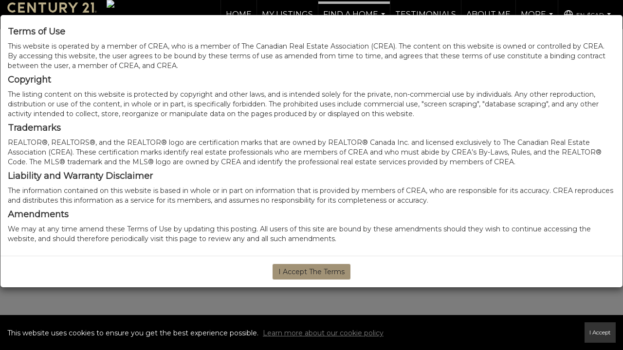

--- FILE ---
content_type: text/html; charset=UTF-8
request_url: https://bradwarkentin.com/search?currency=CAD
body_size: 61135
content:
<!DOCTYPE html>
            <html lang="en-CA">
            <head>
                <link href="https://images-static.moxiworks.com/static/images/br/c21_canada/c21favicon.ico" rel="shortcut icon"/>                <meta name="viewport" content="width=device-width, initial-scale=1, shrink-to-fit=no, user-scalable=no" />      <meta http-equiv="X-UA-Compatible" content="IE=edge" />
      <meta name="format-detection" content="telephone=no"/>
      <meta http-equiv="content-type" content="text/html; charset=UTF-8" />
      <meta charset="UTF-8"/>

<meta name="description" content=""/>

<meta name="keywords" content="property, buying, selling, mason martin homes, edmonton, edmonton homes, properties for sale in edmonton, edmonton real estate, real estate, brad warkentin, century 21, century 21 all stars, red deer, red deer real estate, innisfail real estate, innisfail, springbrook, yeg"/>

<meta name="author" content=""/>

<meta name="viewport" content="width=device-width, initial-scale=1.0"/>                          <link href="https://fonts.googleapis.com/css?family=Montserrat&display=swap" rel="stylesheet">
<script>window.eio_lazy_vars = {"exactdn_domain": "", "skip_autoscale": 1, threshold: 0};</script>

<!--GTM-M56WMH6-->
<script>var dataLayer = dataLayer || [];</script>
<script>
            (function(w,d,s,l,i){w[l]=w[l]||[];w[l].push({'gtm.start':
                new Date().getTime(),event:'gtm.js'});var f=d.getElementsByTagName(s)[0],
              j=d.createElement(s),dl=l!='dataLayer'?'&l='+l:'';j.async=true;j.src=
              'https://www.googletagmanager.com/gtm.js?id='+i+dl;f.parentNode.insertBefore(j,f);
            })(window,document,'script','dataLayer','GTM-M56WMH6');
</script>                            <script type="text/javascript">
            var Branding = new Object();
            Branding.result_list = {"fonts":[{"name":"font_1","color":"#ffffff"},{"name":"font_2","color":"#bbbbbb"},{"name":"primary_body_font","color":"#0f2b52"},{"name":"secondary_body_font","color":"#333333"},{"name":"primary_background_font","color":"#ffffff"},{"name":"secondary_background_font","color":"#bbbbbb"},{"name":"highlight_contrast_font","color":"#ffffff"},{"name":"button_font","color":"#ffffff"}],"colors":[{"name":"primary_background_color","color":"#0f2b52"},{"name":"secondary_background_color","color":"#bbbbbb"},{"name":"tertiary_background_color","color":"#0f2b52"},{"name":"button_background_color","color":"#0f2b52"},{"name":"highlight_color_1","color":"#0f2b52"},{"name":"highlight_color_2","color":"#bbbbbb"}],"images":[{"url":"https:\/\/svc.moxiworks.com\/service\/v1\/branding\/images\/bright_willow\/bright_willow_blue-116x38.png","name":"LOGO_FOOTER_DARK"},{"url":"https:\/\/svc.moxiworks.com\/service\/v1\/branding\/images\/bright_willow\/bright_willow_blue-116x38.png","name":"LOGO_FOOTER_LIGHT"},{"url":"https:\/\/svc.moxiworks.com\/service\/v1\/branding\/images\/bright_willow\/bright_willow_blue-110x110.png","name":"LOGO_MAIN_DARK"},{"url":"https:\/\/svc.moxiworks.com\/service\/v1\/branding\/images\/bright_willow\/bright_willow_white-110x110.png","name":"LOGO_MAIN_LIGHT"},{"url":"https:\/\/svc.moxiworks.com\/service\/v1\/branding\/images\/bright_willow\/bright_willow_white-156x50.png","name":"LOGO_1"},{"url":"https:\/\/svc.moxiworks.com\/service\/v1\/branding\/images\/bright_willow\/bright_willow_blue-156x50.png","name":"LOGO_2"},{"url":"https:\/\/svc.moxiworks.com\/service\/v1\/branding\/images\/bright_willow\/bright_willow_blue-156x50.png","name":"LOGO_3"},{"url":"https:\/\/svc.moxiworks.com\/service\/v1\/branding\/images\/tcma\/touchCMA_notext-422x422.png","name":"LOGO_4"},{"url":"https:\/\/svc.moxiworks.com\/service\/v1\/branding\/images\/favicon.ico","name":"FAVICON"},{"url":"https:\/\/svc.moxiworks.com\/service\/v1\/branding\/images\/bright_willow\/map_house.png","name":"MAP_HOUSE"},{"url":"https:\/\/svc.moxiworks.com\/service\/v1\/branding\/images\/bright_willow\/map_house_highlight.png","name":"MAP_HOUSE_HIGHLIGHT"},{"url":"https:\/\/svc.moxiworks.com\/service\/v1\/branding\/images\/bright_willow\/map_house_open.png","name":"MAP_HOUSE_OPEN"},{"url":"https:\/\/svc.moxiworks.com\/service\/v1\/branding\/images\/bright_willow\/map_house_open_highlight.png","name":"MAP_HOUSE_OPEN_HIGHLIGHT"},{"url":"https:\/\/svc.moxiworks.com\/service\/v1\/branding\/images\/bright_willow\/map_house_sold.png","name":"MAP_HOUSE_SOLD"},{"url":"https:\/\/svc.moxiworks.com\/service\/v1\/branding\/images\/bright_willow\/map_house_sold_highlight.png","name":"MAP_HOUSE_SOLD_HIGHLIGHT"}],"tendril":"false","blog_url":"","favicons":"","site_url":"","blog_name":"","copyright":"&copy; 2026 MoxiWorks","hotjar_id":"","site_name":"moxiworks.com","aos_config":{"tagline":"Looking for an Agent or Office? Use the box below to find your match.","aos_version":"new","language_search":true,"background_image":"https:\/\/images-static.moxiworks.com\/static\/images\/br\/c21_canada\/AOS_BG.jpg","show_office_image":true,"aos_agent_tab_name":"Sales Reps","aos_staff_tab_name":"Staff","aos_office_tab_name":"Offices","fast_facts_team_name":"Team Members","aos_agent_tab_name_singular":"Sales Rep","aos_staff_tab_name_singular":"Staff","aos_office_tab_name_singular":"Office"},"legal_name":"Century 21 Canada","twitter_id":"","url_app_ad":"https:\/\/my.hub21.ca","blog_domain":"","message_css":"https:\/\/svc.moxiworks.com\/service\/v1\/branding\/windermere\/message.css","site_domain":"moxiworks.com","support_url":"https:\/\/support.moxiworks.com\/hc\/en-us","url_app_cma":"https:\/\/present.hub21.ca","url_app_crm":"https:\/\/engage.hub21.ca","url_app_hub":"https:\/\/hub.hub21.ca","url_app_svc":"https:\/\/svc.hub21.ca","brand_colors":[],"canny_config":[],"chrome_title":"","display_name":"Century 21 Canada","font_1_color":"#ffffff","font_2_color":"#bbbbbb","hotjar_brand":"","image_logo_1":"","image_logo_2":"","image_logo_3":"","image_logo_4":"https:\/\/images-static.moxiworks.com\/static\/images\/br\/tcma\/home_TouchCMA.png","promote_fbid":"409180732779500","url_app_base":"https:\/\/base.hub21.ca","api_key_pendo":"63e676fa-cc48-45c3-46c2-0cabbcd8774e","branding_host":"https:\/\/svc.moxiworks.com","dms_site_name":"","image_favicon":"https:\/\/images-static.moxiworks.com\/static\/images\/br\/c21_canada\/c21favicon.ico","last_modified":"2026_01_16_18_04_49","search_config":{"modes":[{"type":"map","default":false},{"type":"list","default":false}],"dedupe":true,"sort_types":["1","2","10","9","5","6","3","4","13","14","11"],"search_type":"sold","exclude_pending":true,"default_sort_type":"10","site_type_overrides":[{"settings":{"sort_types":["7","8","1","2","10","9","5","6","3","4","13","14","11","17,10","18,9"],"search_type":"new","default_sort_type":"7","search_default_ptypes":["1"]},"site_type":"present"}],"default_buffer_miles":"0","highlight_listing_for":{"company_listings":true},"search_default_ptypes":["1","2","3","4","5","7","9"],"show_virtual_tour_icon":true,"show_virtual_tour_filter":true,"search_company_only_label":""},"search_styles":{"company_listing_card_logo_image":"url(\"https:\/\/images-static.moxiworks.com\/static\/images\/br\/c21_canada\/C21_Seal_78x100.png\")","company_listing_card_logo_width":"22px","company_listing_card_bottom_border":"6px solid #beaf87"},"support_email":"support@moxiworks.com","support_phone":"2063884789","url_wcma_help":"https:\/\/moxiworks.zendesk.com\/hc\/en-us","zavvie_config":{"api_key":null,"client_id":null,"allow_offers":true,"client_secret":null},"aos_agent_sort":"alphabetical_last","api_key_zillow":"X1-ZWz1e1d71hjnyj_4zss3","azure_metadata":"","bootstrap_urls":[{"url":"http:\/\/svc-devint.moxiworks.com\/service\/v1\/branding\/company\/1234567\/text_service_urls","name":"devint","environment":"devint"},{"url":"http:\/\/svc-qa.moxiworks.com\/service\/v1\/branding\/company\/1234567\/text_service_urls","name":"qa","environment":"qa"},{"url":"http:\/\/svc-st.moxiworks.com\/service\/v1\/branding\/company\/1234567\/text_service_urls","name":"staging","environment":"staging"},{"url":"http:\/\/svc.moxiworks.com\/service\/v1\/branding\/company\/1234567\/text_service_urls","name":"production","environment":"production"}],"buyside_config":{},"cas_facade_url":"https:\/\/svc.hub21.ca\/service\/v1\/auth","cma_help_links":[{"url":"http:\/\/moxiworks.zendesk.com\/hc\/en-us\/sections\/201069005-Moxi-Present-TouchCMA","class":"","title":"Homepage Help","module":"homepage","target":"_blank"},{"url":"http:\/\/support.moxiworks.com\/hc\/en-us\/articles\/215821223-Seller-Subject-Property-Screen-Overview","class":"","title":"Subject Help","module":"subject","target":"_blank"},{"url":"https:\/\/support.moxiworks.com\/hc\/en-us\/articles\/211209303-Search-Screen-Using-Specific-Search-Criteria","class":"","title":"Search Help","module":"search","target":"_blank"},{"url":"http:\/\/moxiworks.zendesk.com\/hc\/en-us\/articles\/204536909-Comps-Screen-Overview","class":"","title":"Comps Help","module":"comps","target":"_blank"},{"url":"http:\/\/moxiworks.zendesk.com\/hc\/en-us\/articles\/204538349-Estimate-Screen-Overview","class":"","title":"Estimates Help","module":"estimates","target":"_blank"},{"url":"https:\/\/support.moxiworks.com\/hc\/en-us\/categories\/200391145-Present","class":"","title":"Presentation Help","module":"presentation","target":"_blank"}],"cma_pdf_covers":[1,2,3,4,5],"dms_admin_role":"SiteManager","dms_site_roles":{"user":"role_users","agent":"role_agents","manager":"role_managers","view-all":"role_viewall","office-admin":"role_officeadmins","office-owner":"role_officeowners","region-admin":"role_regionadmins","company-admin":"role_companyadmins"},"image_rpt_logo":"https:\/\/images-static.moxiworks.com\/static\/images\/br\/clear-1x1.png","myaccount_name":"My Account","pres_lux_color":"#5c615a","tcma_nav_color":"#ffffff","test_attribute":"test_attribute","url_app_roster":"https:\/\/my.hub21.ca","admin_site_name":"Management  Utility","aos_office_sort":"random","bing_bypass_url":"https:\/\/svc.moxiworks.com\/service\/v1\/branding\/bypass\/bing\/1234567\/bing_bypass.js","cma_pdf_footers":[1,2,3,4,5],"cma_pdf_headers":[1,2,3,4,5],"crm_service_url":"https:\/\/engage.hub21.ca","dms_service_url":"","favicons_public":"","image_map_house":"https:\/\/svc.moxiworks.com\/service\/v1\/branding\/images\/bright_willow\/map_house.png","rpt_service_url":"https:\/\/svc.hub21.ca\/service\/rpt","username_suffix":"","analytics_config":{},"auth_bullet_list":["Save your favorite listings","Save multiple home searches","Receive email updates when new homes hit the market"],"auth_logout_urls":"[\r\n  # lfmoxi.com\r\n  \"http:\/\/ppro.lfmoxi.com\/service\/v1\/cma\/logout.json\",\r\n  \"http:\/\/base.lfmoxi.com\/sessions\/logout.json\",\r\n  \"http:\/\/svc.lfmoxi.com\/sessions\/logout.json\",\r\n  \"http:\/\/account.lfmoxi.com\/logout.json\",\r\n  \"http:\/\/engage.lfmoxi.com\/sessions\/logout.json\",\r\n\r\n  # windermere.com\r\n  \"https:\/\/account.windermere.com\/logout.json\",\r\n  \"https:\/\/crm.windermere.com\/sessions\/logout.json\",\r\n  \"http:\/\/intranet.windermere.com\/logout.json\",\r\n  \"http:\/\/cma.windermere.com\/service\/v1\/cma\/logout.json\",\r\n  \"https:\/\/base.windermere.com\/sessions\/logout.json\",\r\n  \"https:\/\/svc.windermere.com\/service\/v1\/profile\/logout.json\",\r\n  \"https:\/\/svc.windermere.com\/service\/v1\/listing\/logout.json\",\r\n  \"https:\/\/svc.windermere.com\/service\/v1\/message\/logout.json\",\r\n  \"http:\/\/svc.windermere.com\/service\/v1\/cma\/logout.json\",\r\n  \"http:\/\/documents.windermere.com\/share\/page\/dologout\",\r\n  \"https:\/\/www.windermere.com\/logout.json\",\r\n  \"http:\/\/intranet.windermere.com\/logout.json\",\r\n  \"https:\/\/roster.windermere.com\/sessions\/logout.json\",\r\n\r\n\r\n  # moxiworks.com\r\n  \"http:\/\/documents.moxiworks.com\/share\/page\/dologout\",\r\n  \"http:\/\/engage.moxiworks.com\/sessions\/logout.json\",\r\n  \"http:\/\/present.moxiworks.com\/service\/v1\/cma\/logout.json\",\r\n  \"http:\/\/base.moxiworks.com\/sessions\/logout.json\",\r\n  \"http:\/\/intranet.moxiworks.com\/logout.json\",\r\n  \"http:\/\/moxiworks.com\/admin\/logout.json\",\r\n  \"http:\/\/account.moxiworks.com\/logout.json\",\r\n  \"http:\/\/crm.moxiworks.com\/sessions\/logout.json\",\r\n  \"http:\/\/base.moxiworks.com\/sessions\/logout.json\",\r\n  \"http:\/\/svc.moxiworks.com\/service\/v1\/cma\/logout.json\",\r\n  \"http:\/\/svc.moxiworks.com\/service\/v1\/profile\/logout.json\",\r\n  \"http:\/\/svc.moxiworks.com\/service\/v1\/listing\/logout.json\",\r\n  \"http:\/\/svc.moxiworks.com\/service\/v1\/message\/logout.json\",\r\n  \"http:\/\/roster.moxiworks.com\/sessions\/logout.json\",\r\n  \"http:\/\/my.moxiworks.com\/sessions\/logout.json\",\r\n\r\n  # auth\r\n  \"https:\/\/svc-cb.touchcma.com\/service\/v1\/auth\/sessions\/logout.json\",\r\n  \"https:\/\/svc-cbrb.touchcma.com\/service\/v1\/auth\/sessions\/logout.json\",\r\n  \"https:\/\/svc.lfmoxi.com\/service\/v1\/auth\/sessions\/logout.json\",\r\n  \"https:\/\/svc.windermere.com\/service\/v1\/auth\/sessions\/logout.json\"\r\n]","background_color":"#5c615a","banner_image_url":"https:\/\/images-static.moxiworks.com\/static\/images\/br\/clear_bar-800x70.png","chrome_proxy_key":"","cma_pdf_versions":[1],"domain_store_url":"http:\/\/shopdomains.moxiworks.com\/","flyer_disclaimer":"","hub_redirect_url":"","image_acom_logos":[],"image_email_logo":"https:\/\/images-static.moxiworks.com\/static\/images\/br\/C21Canada\/nonQuebec\/Moxi_Pri_All%20Stars%20Realty%20Ltd_Gold.png","image_open_house":"https:\/\/svc.moxiworks.com\/service\/v1\/branding\/images\/open_house_icon.png","nn_primary_color":"#beaf87","perm_role_groups":[{"id":"g-company-admin","name":"Company Admin"},{"id":"g-region-admin","name":"Region Admin"},{"id":"g-office-admin","name":"Office Admin"},{"id":"g-user","name":"User"},{"id":"g-view-all","name":"View All"}],"search_pin_color":"#0f2b52","store_legal_name":"MoxiWorks LLC","terms_of_use_url":"https:\/\/moxiworks.com\/terms-of-use\/","url_profile_edit":"https:\/\/my.hub21.ca","api_key_brytecore":{"Agent Website":"48c31b22-681e-4a87-a733-7d9cb423bab8"},"api_key_walkscore":"","button_font_color":"#ffffff","chat_allowed_days":[],"cma_default_style":"","cma_view_url_root":"https:\/\/present.hub21.ca","crm_primary_color":"","ecomm_allow_porch":"false","facebook_page_url":"","font_face_primary":"Roboto","google_bypass_url":"https:\/\/svc.moxiworks.com\/service\/v1\/branding\/bypass\/google\/1234567\/google_bypass.js","highlight_color_1":"#a0ae50","highlight_color_2":"#39a0a5","image_acom_header":"https:\/\/images-static.moxiworks.com\/static\/images\/br\/C21Canada\/nonQuebec\/Moxi_Pri_All%20Stars%20Realty%20Ltd_Gold.png","locales_available":{"locales":[{"en-CA":{"name":"Canadian English","abbreviation":"EN","display_name":"English","wpml_language_code":"en-ca","native_display_name":"English"}},{"fr-CA":{"name":"Canadian French","abbreviation":"FR","display_name":"Fran\u00e7ais","wpml_language_code":"fr-ca","native_display_name":"Fran\u00e7ais"}}],"default_locale":"en-CA"},"pres_default_mode":"present","rpt_email_enabled":"false","search_icon_color":"#5c615a","search_link_color":"#5c615a","sm_latest_version":"2.0.0","static_image_host":"https:\/\/images-static.moxiworks.com\/static","upvoty_agent_uuid":"","agent_sites_colors":[],"agent_sites_images":{"homepage_default":"","directory_default":"","homepage_text_color":"","homepage_background_effect":""},"agent_sites_themes":[{"id":"responsive","name":"Responsive","layouts":["Default","LargeImage"],"move_easy":false,"search_versions":[{"id":"moxi-search","name":"New Search"}],"search_engine_index":false}],"api_key_testflight":"fad3c96afad6d90bd2eabc693f37f0db_MTcwMzk2MjAxMi0xMi0yOCAxMjozOTowOC4xMTk2OTc","buyside_auth_token":"","chrome_help_widget":"true","cma_allowed_styles":"","cma_document_alias":"Presentation","cma_onesheet_alias":"Onesheet","company_utm_source":"","display_short_name":"Century 21 Canada","ecomm_allow_zillow":"false","ecomm_color_footer":"","ecomm_color_header":"","ecomm_email_domain":"","entity_palette_acl":[{"*":"allow"}],"from_email_address":"mail-service@platform.moxiworks.com","info_email_address":"info@windermere.com","listing_image_host":"https:\/\/i16.moxi.onl","local_logic_config":{"base_map":"google","sdk_token":"e30e3a4a82e714be5b1967c81720e0e4a2f0355f4e7e92726b0be88ab964f28334116df96be70957","has_lazy_map":true,"sdk_sjs_token":"V3 IG7fp6hy37FRgzNUBj6HthlA1AtsOuOE.150e732d-af3e-4839-aef8-969d724f9135","sjs_appearance":{"theme":"day","variables":{"--ll-color-primary":"rgb(190, 175, 135)","--ll-border-radius-small":"8px","--ll-border-radius-medium":"16px","--ll-color-primary-variant1":"rgb(145, 124, 90)"}}},"nn_secondary_color":"#00aac3","pres_buyside_color":"#5c615a","pres_default_route":"web","pres_share_enabled":"false","privacy_policy_url":"https:\/\/www.c21.ca\/privacy-policy","store_display_name":"Century 21 Canada","tcma_guest_account":"guest1","upvoty_agent_uuids":[],"wcma_contact_email":"support@moxiworks.com","aos_language_search":"false","api_key_places_tcma":"AIzaSyAuHpd3yatlp6VBiTw3NapRn5PhNsKYiBY","campaign_lead_route":"","chrome_footer_links":[{"url":"mailto:support@moxiworks.com","class":"","title":"Contact","app_id":"contact","target":""},{"url":"https:\/\/base.hub21.ca\/docs\/tos","class":"","title":"Terms of Service","app_id":"terms","target":""},{"url":"https:\/\/base.hub21.ca\/docs\/privacy","class":"","title":"Privacy","app_id":"privacy","target":""}],"cma_authoring_color":"#5092d3","cma_pres_background":"","cma_pres_line_color":"","default_agent_image":{"title":"NOIMAGE","caption":null,"raw_url":"https:\/\/i16.moxi.onl\/img-pr\/a\/e8886b0c-b96b-46d7-aabf-b9f42b122e7b\/0_2_raw.jpg","full_url":"https:\/\/i16.moxi.onl\/img-pr\/a\/e8886b0c-b96b-46d7-aabf-b9f42b122e7b\/0_2_full.jpg","small_url":"https:\/\/i16.moxi.onl\/img-pr\/a\/e8886b0c-b96b-46d7-aabf-b9f42b122e7b\/0_2_small.jpg","thumb_url":"https:\/\/i16.moxi.onl\/img-pr\/a\/e8886b0c-b96b-46d7-aabf-b9f42b122e7b\/0_2_thumb.jpg","description":null,"gallery_url":"https:\/\/i16.moxi.onl\/img-pr\/a\/e8886b0c-b96b-46d7-aabf-b9f42b122e7b\/0_2_gallery.jpg"},"forms_ui_icon_color":"#39a0a5","hub_link_font_color":"#5c615a","owner_email_address":"","palette_description":"","pres_nav_disclaimer":"","present_cbx_enabled":"false","roster_app_contexts":[{"id":"document-management-system","name":"DMS","require-presence-of":"dms_service_url"},{"id":"wms-marketing-pages","name":"Intranet Pages"},{"id":"wms-marketing","name":"Intranet Admin"},{"id":"wms-svc-cma","name":"CMA"},{"id":"account-manager","name":"Account Manager"},{"id":"crm","name":"CRM"},{"id":"reports","name":"Reports"},{"id":"listing-analytics","name":"Listing Analytics"}],"sales_email_address":"support@moxiworks.com","search_button_color":"#5c615a","tcma_latest_version":"2.5.10","url_account_manager":"https:\/\/my.hub21.ca","url_wcma_edit_agent":"","wootric_account_key":"","auth_associate_agent":{"value":true,"success_message":"Account created successfully!<br><br>Welcome to My Account! Get started by creating custom home searches and saving your favorite homes!<br><br>We've taken the liberty of associating you with %%display_name%% so you can collaborate with them on any of your favorite homes and easily contact them.<br><br>Happy house hunting!"},"brokerage_disclaimer":"","chrome_enable_search":"true","chrome_logo_link_url":"[\r\n  {\r\n    \"key\": \"home\",\r\n    \"url\": \"https:\/\/hub.hub21.ca\"\r\n  }\r\n]","chrome_partner_links":[{"img":"https:\/\/images-static.moxiworks.com\/static\/images\/br\/partners\/knack_logo-200x59.jpg","url":"https:\/\/go.moxiworks.com\/MoxiWorks\/knackshops","class":"","title":"KNACK","target":"_blank","description":"Send exceptional, customized gifts to clients and colleagues with help from a dedicated account specialist."},{"img":"https:\/\/images-static.moxiworks.com\/static\/images\/br\/partners\/offrs-logo-on-white-178x100.png","url":"https:\/\/go.moxiworks.com\/MoxiWorks\/Offrs","class":"","title":"Offrs","target":"_blank","description":"Offrs.com generates listing leads for agents and brokers leveraging predictive analytics and lead conversion marketing."},{"img":"https:\/\/images-static.moxiworks.com\/static\/images\/br\/partners\/QuickBooks-Logo-Preferred-200x42.png","url":"https:\/\/go.moxiworks.com\/moxi-engage\/QBSE","class":"","title":"QuickBooks Self-Employed","target":"_blank","description":"The accounting app for real estate agents who want to set themselves up for financial success. Users find an average of $4,340 in tax savings per year."}],"cma_home_header_type":"","cma_pdf_orientations":["portrait"],"default_useful_links":[],"ecomm_color_palettes":[{"name":"Affiliate Realty Inc.\t ","uuid":"5ea8cbd0-b356-0138-5012-0050569c54ad","active":true,"api_key_brytecore":{"Agent Website":"f9d5c829-b2c3-407a-a329-976514f8b084"},"image_acom_header":"https:\/\/images-static.moxiworks.com\/static\/images\/br\/C21Canada\/nonQuebec\/Moxi_Pri_All%20Stars%20Realty%20Ltd_Gold.png","image_acom_header_alt":"https:\/\/images-static.moxiworks.com\/static\/images\/br\/C21Canada\/nonQuebec\/Moxi_Pri_All%20Stars%20Realty%20Ltd_Gold.png","image_pres_cover_logo":"https:\/\/images-static.moxiworks.com\/static\/images\/br\/c21_canada\/Pri_Affiliate_Realty_Inc_Gold.png","presentation_logo_url":"https:\/\/images-static.moxiworks.com\/static\/images\/br\/c21_canada\/Pri_Affiliate_Realty_Inc_Gold.png","image_pres_header_logo":"https:\/\/images-static.moxiworks.com\/static\/images\/br\/c21_canada\/Pri_Affiliate_Realty_Inc_Gold.png","image_cma_pdf_logo_cover":"https:\/\/images-static.moxiworks.com\/static\/images\/br\/c21_canada\/Pri_Affiliate_Realty_Inc_Gold.png","image_cma_pdf_logo_header":"https:\/\/images-static.moxiworks.com\/static\/images\/br\/c21_canada\/Pri_Affiliate_Realty_Inc_Gold.png","image_pres_splash_page_logo":"https:\/\/images-static.moxiworks.com\/static\/images\/br\/c21_canada\/Pri_Affiliate_Realty_Inc_Gold.png"},{"name":"Alpha Realty Inc","uuid":"ce74f4e0-b356-0138-5013-0050569c54ad","active":true,"api_key_brytecore":{"Agent Website":"349c2fe0-b2f6-4bd3-a3e9-c2869ef157ea"},"image_acom_header":"https:\/\/images-static.moxiworks.com\/static\/images\/br\/C21Canada\/nonQuebec\/Moxi_Pri_All%20Stars%20Realty%20Ltd_Gold.png","image_acom_header_alt":"https:\/\/images-static.moxiworks.com\/static\/images\/br\/C21Canada\/nonQuebec\/Moxi_Pri_All%20Stars%20Realty%20Ltd_Gold.png","image_pres_cover_logo":"https:\/\/images-static.moxiworks.com\/static\/images\/br\/c21_canada\/Pri_Alpha_Realty_Inc_Gold.png","presentation_logo_url":"https:\/\/images-static.moxiworks.com\/static\/images\/br\/c21_canada\/Pri_Alpha_Realty_Inc_Gold.png","image_pres_header_logo":"https:\/\/images-static.moxiworks.com\/static\/images\/br\/c21_canada\/Pri_Alpha_Realty_Inc_Gold.png","image_cma_pdf_logo_cover":"https:\/\/images-static.moxiworks.com\/static\/images\/br\/c21_canada\/Pri_Alpha_Realty_Inc_Gold.png","image_cma_pdf_logo_header":"https:\/\/images-static.moxiworks.com\/static\/images\/br\/c21_canada\/Pri_Alpha_Realty_Inc_Gold.png","image_pres_splash_page_logo":"https:\/\/images-static.moxiworks.com\/static\/images\/br\/c21_canada\/Pri_Alpha_Realty_Inc_Gold.png"},{"name":"Atria Realty Inc","uuid":"011bba90-b357-0138-5014-0050569c54ad","active":true,"api_key_brytecore":{"Agent Website":"40d4196b-23eb-4252-af79-c06366052318"},"image_acom_header":"https:\/\/images-static.moxiworks.com\/static\/images\/br\/C21Canada\/nonQuebec\/Moxi_Pri_Atria%20Realty%20Inc_Gold.png","image_acom_header_alt":"https:\/\/images-static.moxiworks.com\/static\/images\/br\/C21Canada\/nonQuebec\/Moxi_Pri_All%20Stars%20Realty%20Ltd_Gold.png","image_pres_cover_logo":"https:\/\/images-static.moxiworks.com\/static\/images\/br\/C21Canada\/nonQuebec\/Moxi_Pri_Atria%20Realty%20Inc_Gold.png","presentation_logo_url":"https:\/\/images-static.moxiworks.com\/static\/images\/br\/C21Canada\/nonQuebec\/Moxi_Pri_Atria%20Realty%20Inc_Gold.png","image_pres_header_logo":"https:\/\/images-static.moxiworks.com\/static\/images\/br\/C21Canada\/nonQuebec\/Moxi_Pri_Atria%20Realty%20Inc_Gold.png","chrome_header_logo_path":"https:\/\/images-static.moxiworks.com\/static\/images\/br\/C21Canada\/nonQuebec\/Moxi_Pri_Atria%20Realty%20Inc_Gold.png","image_cma_pdf_logo_cover":"https:\/\/images-static.moxiworks.com\/static\/images\/br\/C21Canada\/nonQuebec\/Moxi_Pri_Atria%20Realty%20Inc_Gold.png","image_cma_pdf_logo_header":"https:\/\/images-static.moxiworks.com\/static\/images\/br\/C21Canada\/nonQuebec\/Moxi_Pri_Atria%20Realty%20Inc_Gold.png","image_pres_splash_page_logo":"https:\/\/images-static.moxiworks.com\/static\/images\/br\/C21Canada\/nonQuebec\/Moxi_Pri_Atria%20Realty%20Inc_Gold.png"},{"name":"Brown Limited Brokerage","uuid":"3138cbe0-b357-0138-5015-0050569c54ad","active":true,"api_key_brytecore":{"Agent Website":"b58121b4-fa87-42ca-bfab-02f3502bd671"},"image_acom_header":"https:\/\/images-static.moxiworks.com\/static\/images\/br\/C21Canada\/nonQuebec\/Moxi_Pri_All%20Stars%20Realty%20Ltd_Gold.png","image_acom_header_alt":"https:\/\/images-static.moxiworks.com\/static\/images\/br\/C21Canada\/nonQuebec\/Moxi_Pri_All%20Stars%20Realty%20Ltd_Gold.png","image_pres_cover_logo":"https:\/\/images-static.moxiworks.com\/static\/images\/br\/C21Canada\/nonQuebec\/Moxi_Pri_Brown%20Limited_Gold.png","presentation_logo_url":"https:\/\/images-static.moxiworks.com\/static\/images\/br\/C21Canada\/nonQuebec\/Moxi_Pri_Brown%20Limited_Gold.png","image_pres_header_logo":"https:\/\/images-static.moxiworks.com\/static\/images\/br\/C21Canada\/nonQuebec\/Moxi_Pri_Brown%20Limited_Gold.png","image_cma_pdf_logo_cover":"https:\/\/images-static.moxiworks.com\/static\/images\/br\/C21Canada\/nonQuebec\/Moxi_Pri_Brown%20Limited_Gold.png","image_cma_pdf_logo_header":"https:\/\/images-static.moxiworks.com\/static\/images\/br\/C21Canada\/nonQuebec\/Moxi_Pri_Brown%20Limited_Gold.png","image_pres_splash_page_logo":"https:\/\/images-static.moxiworks.com\/static\/images\/br\/C21Canada\/nonQuebec\/Moxi_Pri_Brown%20Limited_Gold.png"},{"name":"C21 Atria Realty Inc","uuid":"38e93df0-b357-0138-5016-0050569c54ad","active":true,"api_key_brytecore":{"Agent Website":""},"image_acom_header":"https:\/\/images-static.moxiworks.com\/static\/images\/br\/C21Canada\/nonQuebec\/Moxi_Pri_All%20Stars%20Realty%20Ltd_Gold.png","image_acom_header_alt":"https:\/\/images-static.moxiworks.com\/static\/images\/br\/C21Canada\/nonQuebec\/Moxi_Pri_All%20Stars%20Realty%20Ltd_Gold.png","image_pres_cover_logo":"https:\/\/images-static.moxiworks.com\/static\/images\/br\/C21Canada\/nonQuebec\/Moxi_Pri_Atria%20Realty%20Inc_Gold.png","presentation_logo_url":"https:\/\/images-static.moxiworks.com\/static\/images\/br\/C21Canada\/nonQuebec\/Moxi_Pri_Atria%20Realty%20Inc_Gold.png","image_pres_header_logo":"https:\/\/images-static.moxiworks.com\/static\/images\/br\/C21Canada\/nonQuebec\/Moxi_Pri_Atria%20Realty%20Inc_Gold.png","image_cma_pdf_logo_cover":"https:\/\/images-static.moxiworks.com\/static\/images\/br\/C21Canada\/nonQuebec\/Moxi_Pri_Atria%20Realty%20Inc_Gold.png","image_cma_pdf_logo_header":"https:\/\/images-static.moxiworks.com\/static\/images\/br\/C21Canada\/nonQuebec\/Moxi_Pri_Atria%20Realty%20Inc_Gold.png","image_pres_splash_page_logo":"https:\/\/images-static.moxiworks.com\/static\/images\/br\/C21Canada\/nonQuebec\/Moxi_Pri_Atria%20Realty%20Inc_Gold.png"},{"name":"Camdec Real Estate Ltd. Brokerage","uuid":"411b0040-b357-0138-5017-0050569c54ad","active":true,"api_key_brytecore":{"Agent Website":"49a87e1c-7cb5-472a-9f72-2238cddd12bd"},"image_acom_header":"https:\/\/images-static.moxiworks.com\/static\/images\/br\/C21Canada\/nonQuebec\/Moxi_Pri_All%20Stars%20Realty%20Ltd_Gold.png","image_acom_header_alt":"https:\/\/images-static.moxiworks.com\/static\/images\/br\/C21Canada\/nonQuebec\/Moxi_Pri_All%20Stars%20Realty%20Ltd_Gold.png","image_pres_cover_logo":"https:\/\/images-static.moxiworks.com\/static\/images\/br\/C21Canada\/nonQuebec\/Moxi_Pri_Camdec%20Real%20Estate%20Ltd_Gold.png","presentation_logo_url":"https:\/\/images-static.moxiworks.com\/static\/images\/br\/C21Canada\/nonQuebec\/Moxi_Pri_Camdec%20Real%20Estate%20Ltd_Gold.png","image_pres_header_logo":"https:\/\/images-static.moxiworks.com\/static\/images\/br\/C21Canada\/nonQuebec\/Moxi_Pri_Camdec%20Real%20Estate%20Ltd_Gold.png","image_cma_pdf_logo_cover":"https:\/\/images-static.moxiworks.com\/static\/images\/br\/C21Canada\/nonQuebec\/Moxi_Pri_Camdec%20Real%20Estate%20Ltd_Gold.png","image_cma_pdf_logo_header":"https:\/\/images-static.moxiworks.com\/static\/images\/br\/C21Canada\/nonQuebec\/Moxi_Pri_Camdec%20Real%20Estate%20Ltd_Gold.png","image_pres_splash_page_logo":"https:\/\/images-static.moxiworks.com\/static\/images\/br\/C21Canada\/nonQuebec\/Moxi_Pri_Camdec%20Real%20Estate%20Ltd_Gold.png"},{"name":"Fine Living Realty Inc.","uuid":"49dd1840-b357-0138-5018-0050569c54ad","active":true,"api_key_brytecore":{"Agent Website":"6ad55d26-f0c9-42ed-b1ce-f34bdcda6eb1"},"image_acom_header":"https:\/\/images-static.moxiworks.com\/static\/images\/br\/C21Canada\/nonQuebec\/Moxi_Pri_All%20Stars%20Realty%20Ltd_Gold.png","image_acom_header_alt":"https:\/\/images-static.moxiworks.com\/static\/images\/br\/C21Canada\/nonQuebec\/Moxi_Pri_All%20Stars%20Realty%20Ltd_Gold.png","image_pres_cover_logo":"https:\/\/images-static.moxiworks.com\/static\/images\/br\/C21Canada\/nonQuebec\/Moxi_Pri_Fine%20Living%20Realty%20Inc_Gold.png","presentation_logo_url":"https:\/\/images-static.moxiworks.com\/static\/images\/br\/C21Canada\/nonQuebec\/Moxi_Pri_Fine%20Living%20Realty%20Inc_Gold.png","image_pres_header_logo":"https:\/\/images-static.moxiworks.com\/static\/images\/br\/C21Canada\/nonQuebec\/Moxi_Pri_Fine%20Living%20Realty%20Inc_Gold.png","image_cma_pdf_logo_cover":"https:\/\/images-static.moxiworks.com\/static\/images\/br\/C21Canada\/nonQuebec\/Moxi_Pri_Fine%20Living%20Realty%20Inc_Gold.png","image_cma_pdf_logo_header":"https:\/\/images-static.moxiworks.com\/static\/images\/br\/C21Canada\/nonQuebec\/Moxi_Pri_Fine%20Living%20Realty%20Inc_Gold.png","image_pres_splash_page_logo":"https:\/\/images-static.moxiworks.com\/static\/images\/br\/C21Canada\/nonQuebec\/Moxi_Pri_Fine%20Living%20Realty%20Inc_Gold.png"},{"name":"Hallmark Realty Inc","uuid":"52783930-b357-0138-5019-0050569c54ad","active":true,"api_key_brytecore":{"Agent Website":"1b753f30-bf61-4698-becb-5d424b296516"},"image_acom_header":"https:\/\/images-static.moxiworks.com\/static\/images\/br\/C21Canada\/nonQuebec\/Moxi_Pri_All%20Stars%20Realty%20Ltd_Gold.png","image_acom_header_alt":"https:\/\/images-static.moxiworks.com\/static\/images\/br\/C21Canada\/nonQuebec\/Moxi_Pri_All%20Stars%20Realty%20Ltd_Gold.png","image_pres_cover_logo":"https:\/\/images-static.moxiworks.com\/static\/images\/br\/C21Canada\/nonQuebec\/Moxi_Pri_Hallmark%20Realty%20Inc_Gold.png","presentation_logo_url":"https:\/\/images-static.moxiworks.com\/static\/images\/br\/C21Canada\/nonQuebec\/Moxi_Pri_Hallmark%20Realty%20Inc_Gold.png","image_pres_header_logo":"https:\/\/images-static.moxiworks.com\/static\/images\/br\/c21_canada\/Pri_Hallmark_Realty_Inc_Gold.png","image_cma_pdf_logo_cover":"https:\/\/images-static.moxiworks.com\/static\/images\/br\/C21Canada\/nonQuebec\/Moxi_Pri_Hallmark%20Realty%20Inc_Gold.png","image_cma_pdf_logo_header":"https:\/\/images-static.moxiworks.com\/static\/images\/br\/C21Canada\/nonQuebec\/Moxi_Pri_Hallmark%20Realty%20Inc_Gold.png","image_pres_splash_page_logo":"https:\/\/images-static.moxiworks.com\/static\/images\/br\/C21Canada\/nonQuebec\/Moxi_Pri_Hallmark%20Realty%20Inc_Gold.png"},{"name":"AAA Realty Inc.","uuid":"15a322d0-3dc3-0139-6ae5-0050569c54ad","active":true,"api_key_brytecore":{"Agent Website":"8a377875-31ae-4005-8a54-2ef1b0e60250"},"image_cma_pdf_logo_header":"https:\/\/images-static.moxiworks.com\/static\/images\/br\/C21Canada\/nonQuebec\/Moxi_Pri_AAA%20Realty%20Inc_Gold.png"},{"name":"Able Realty","uuid":"445297e0-3dc3-0139-6ae6-0050569c54ad","active":true,"api_key_brytecore":{"Agent Website":"6b11abf4-9256-4bdd-b252-a8b16d854c64"},"image_cma_pdf_logo_header":"https:\/\/images-static.moxiworks.com\/static\/images\/br\/C21Canada\/nonQuebec\/Moxi_Pri_Able%20Realty_Gold.png"},{"name":"Accord Realty","uuid":"5b771790-3dc3-0139-6ae7-0050569c54ad","active":true,"api_key_brytecore":{"Agent Website":"ac91d86c-c968-4cbb-ac83-357cfd5aa0cd"},"image_cma_pdf_logo_header":"https:\/\/images-static.moxiworks.com\/static\/images\/br\/C21Canada\/nonQuebec\/Moxi_Pri_Accord%20Realty_Gold.png"},{"name":"Action Power Team Ltd. Brokerage","uuid":"6ee23800-3dc3-0139-6ae8-0050569c54ad","active":true,"api_key_brytecore":{"Agent Website":"6a68734f-a68a-475b-9621-d681623a1af8"},"image_cma_pdf_logo_header":"https:\/\/images-static.moxiworks.com\/static\/images\/br\/C21Canada\/nonQuebec\/Moxi_Pri_Action%20Power%20Team%20Ltd_Gold.png"},{"name":"ActionWeb","uuid":"89c3e230-3dc3-0139-6ae9-0050569c54ad","active":true,"api_key_brytecore":{"Agent Website":"a513984e-4094-4a40-866d-ff055c0b9125"},"image_cma_pdf_logo_header":"https:\/\/images-static.moxiworks.com\/static\/images\/br\/C21Canada\/quebecEN\/Moxi_Pri_ActionWeb_Gold_EN.png"},{"name":"Active Lifestyles Ltd. Brokerage","uuid":"c1890790-3dc3-0139-6aea-0050569c54ad","active":true,"api_key_brytecore":{"Agent Website":"13726e2b-e46d-4372-82d0-fb14ba29f0f9"},"image_cma_pdf_logo_header":"https:\/\/images-static.moxiworks.com\/static\/images\/br\/c21_canada\/a-m\/fixed\/Century%2021%20Active%20Lifestyles%20Ltd%20Brokerage.png"},{"name":"Advanced Realty","uuid":"d4adf970-3dc3-0139-6aeb-0050569c54ad","active":true,"api_key_brytecore":{"Agent Website":"cf6fd217-3be4-4593-8671-ca36e0dad3f9"},"image_cma_pdf_logo_header":"https:\/\/images-static.moxiworks.com\/static\/images\/br\/C21Canada\/nonQuebec\/Moxi_Pri_Advanced%20Realty_Gold.png"},{"name":"Advantage","uuid":"e93f10c0-3dc3-0139-6aec-0050569c54ad","active":true,"api_key_brytecore":{"Agent Website":"02054081-e318-41b2-b5a0-015956e11f0f"},"image_cma_pdf_logo_header":"https:\/\/images-static.moxiworks.com\/static\/images\/br\/C21Canada\/nonQuebec\/Moxi_Pri_Advantage_Gold.png"},{"name":"All Points","uuid":"23842cd0-3dc4-0139-6aed-0050569c54ad","active":true,"api_key_brytecore":{"Agent Website":"2974c2e7-603e-4398-a523-8d1568cc3a73"},"image_cma_pdf_logo_header":"https:\/\/images-static.moxiworks.com\/static\/images\/br\/C21Canada\/nonQuebec\/Moxi_Pri_All%20Points_Gold.png"},{"name":"All-Pro Realty (1993) Ltd. Brokerage","uuid":"3f06fdd0-3dc4-0139-6aee-0050569c54ad","active":true,"api_key_brytecore":{"Agent Website":"ab526e5f-b43b-4403-99ab-6a3582e26369"},"image_cma_pdf_logo_header":"https:\/\/images-static.moxiworks.com\/static\/images\/br\/C21Canada\/nonQuebec\/Moxi_Pri_All-Pro%20Realty%20(1993)%20Ltd_Gold.png"},{"name":"All Seasons Realty Ltd. Brokerage","uuid":"599fd640-3dc4-0139-6aef-0050569c54ad","active":true,"api_key_brytecore":{"Agent Website":"84b7df46-84e2-4d97-a0e4-9b2404d21bb7"},"image_cma_pdf_logo_header":"https:\/\/images-static.moxiworks.com\/static\/images\/br\/C21Canada\/nonQuebec\/Moxi_Pri_All%20Seasons%20Realty%20Ltd_Gold.png"},{"name":"All Seasons Realty NB","uuid":"77060860-3dc4-0139-6af0-0050569c54ad","active":true,"api_key_brytecore":{"Agent Website":"bf0bff3e-67ea-4d09-9c50-3de4afd3e181"},"image_cma_pdf_logo_header":"https:\/\/images-static.moxiworks.com\/static\/images\/br\/C21Canada\/nonQuebec\/Moxi_Pri_All%20Seasons%20Realty%20NB_Gold.png"},{"name":"All Stars Realty Ltd.","uuid":"945ef060-3dc4-0139-6af1-0050569c54ad","active":true,"api_key_brytecore":{"Agent Website":"48c31b22-681e-4a87-a733-7d9cb423bab8"},"image_cma_pdf_logo_header":"https:\/\/images-static.moxiworks.com\/static\/images\/br\/C21Canada\/nonQuebec\/Moxi_Pri_All%20Stars%20Realty%20Ltd_Gold.png"},{"name":"Alta","uuid":"b1f6ed10-3dc4-0139-6af2-0050569c54ad","active":true,"api_key_brytecore":{"Agent Website":"9c6e616d-07d0-4e85-814a-742104e329ef"},"image_cma_pdf_logo_header":"https:\/\/images-static.moxiworks.com\/static\/images\/br\/C21Canada\/nonQuebec\/Moxi_Pri_Alta_Gold.png"},{"name":"Amos Realty","uuid":"df132f20-3dc4-0139-6af3-0050569c54ad","active":true,"api_key_brytecore":{"Agent Website":"1f92b3da-49fa-41b3-9290-0fe1f90b24cc"},"image_cma_pdf_logo_header":"https:\/\/images-static.moxiworks.com\/static\/images\/br\/C21Canada\/nonQuebec\/Moxi_Pri_Amos%20Realty_Gold.png"},{"name":"Arbutus Realty","uuid":"09896240-3dc5-0139-6af4-0050569c54ad","active":true,"api_key_brytecore":{"Agent Website":"be6f70a4-da7b-4c2e-86ac-5e20df3fb2b2"},"image_cma_pdf_logo_header":"https:\/\/images-static.moxiworks.com\/static\/images\/br\/c21_canada\/a-m\/fixed\/Century%2021%20Arbutus%20Realty.png"},{"name":"Aspire Realty Ltd. Brokerage","uuid":"2a3556c0-3dc5-0139-6af5-0050569c54ad","active":true,"api_key_brytecore":{"Agent Website":"9b46a00d-0cca-46c4-b81c-afb79df68ce6"},"image_cma_pdf_logo_header":"https:\/\/images-static.moxiworks.com\/static\/images\/br\/C21Canada\/nonQuebec\/Moxi_Pri_Aspire%20Realty%20Ltd_Gold.png"},{"name":"Associates Inc. Brokerage","uuid":"443b7ee0-3dc5-0139-6af6-0050569c54ad","active":true,"api_key_brytecore":{"Agent Website":"f8c19430-986a-4993-aaeb-828f58f80427"},"image_cma_pdf_logo_header":"https:\/\/images-static.moxiworks.com\/static\/images\/br\/C21Canada\/nonQuebec\/Moxi_Pri_Associates%20Inc_Gold.png"},{"name":"Assurance Realty Ltd.","uuid":"789222c0-3dc5-0139-6af7-0050569c54ad","active":true,"api_key_brytecore":{"Agent Website":"73c0aa5c-556a-457c-88e3-d89ec3ff9cb6"},"image_cma_pdf_logo_header":"https:\/\/images-static.moxiworks.com\/static\/images\/br\/C21Canada\/nonQuebec\/Moxi_Pri_Assurance%20Realty%20Ltd_Gold.png"},{"name":"A & T Countryside Realty Inc.","uuid":"934c91e0-3dc5-0139-6af8-0050569c54ad","active":true,"api_key_brytecore":{"Agent Website":"c9ff6e5e-b41b-4831-90bf-9dc4d0ab4388"},"image_cma_pdf_logo_header":"https:\/\/images-static.moxiworks.com\/static\/images\/br\/C21Canada\/nonQuebec\/Moxi_Pri_A%20&%20T%20Countryside%20Realty%20Inc_Gold.png"},{"name":"Au Carrefour Inc.","uuid":"a5055520-3dc5-0139-6af9-0050569c54ad","active":true,"api_key_brytecore":{"Agent Website":"dc048ecf-7d9e-4d52-baf7-d5a48c53f5be"},"image_cma_pdf_logo_header":"https:\/\/images-static.moxiworks.com\/static\/images\/br\/C21Canada\/quebecEN\/Moxi_Pri_Au%20Carrefour%20Inc_Gold_EN.png"},{"name":"Avmark Realty Limited Brokerage","uuid":"b73efaa0-3dc5-0139-6afa-0050569c54ad","active":true,"api_key_brytecore":{"Agent Website":"06dd3fb2-39c1-43db-86b2-8b18ca268119"},"image_cma_pdf_logo_header":"https:\/\/images-static.moxiworks.com\/static\/images\/br\/C21Canada\/nonQuebec\/Moxi_Pri_Avmark%20Realty%20Limited_Gold.png"},{"name":"Bachman & Associates","uuid":"d81a8980-3dc5-0139-6afb-0050569c54ad","active":true,"api_key_brytecore":{"Agent Website":"af174ec4-03e0-4828-917a-f316ce2c1f77"},"image_cma_pdf_logo_header":"https:\/\/images-static.moxiworks.com\/static\/images\/br\/C21Canada\/nonQuebec\/Moxi_Pri_Bachman%20&%20Associates_Gold.png"},{"name":"Bamber Realty Ltd.","uuid":"e9bb6d40-3dc5-0139-6afc-0050569c54ad","active":true,"api_key_brytecore":{"Agent Website":"ec83b45a-7cf6-44e5-97c9-60200ae64094"},"image_cma_pdf_logo_header":"https:\/\/images-static.moxiworks.com\/static\/images\/br\/C21Canada\/nonQuebec\/Moxi_Pri_Bamber%20Realty%20Ltd_Gold.png"},{"name":"Best Sellers Ltd. Brokerage","uuid":"02303b20-3dc6-0139-6afd-0050569c54ad","active":true,"api_key_brytecore":{"Agent Website":"e65ae25d-999c-47d5-93c0-25dee2505b97"},"image_cma_pdf_logo_header":"https:\/\/images-static.moxiworks.com\/static\/images\/br\/C21Canada\/nonQuebec\/Moxi_Pri_Best%20Sellers%20Ltd_Gold.png"},{"name":"B.J. Roth Realty Ltd. Brokerage","uuid":"4a2ab8c0-3dc6-0139-6afe-0050569c54ad","active":true,"api_key_brytecore":{"Agent Website":"f77866e8-6e61-485b-bea6-f3006a806633"},"image_cma_pdf_logo_header":"https:\/\/images-static.moxiworks.com\/static\/images\/br\/C21Canada\/nonQuebec\/Moxi_Pri_B.J.%20Roth%20Realty%20Ltd_Gold.png"},{"name":"Blue Sky Region Realty Inc. Brokerage","uuid":"5a05d2d0-3dc6-0139-6aff-0050569c54ad","active":true,"api_key_brytecore":{"Agent Website":"4505c9fa-54e2-49d7-a53e-c033fe47f353"},"image_cma_pdf_logo_header":"https:\/\/images-static.moxiworks.com\/static\/images\/br\/C21Canada\/nonQuebec\/Moxi_Pri_Blue%20Sky%20Region%20Realty%20Inc_Gold.png"},{"name":"Border Real Estate Service","active":true,"api_key_brytecore":{"Agent Website":"c298ac30-936d-4432-95c1-01e2166fb38a"},"image_acom_header":"https:\/\/images-static.moxiworks.com\/static\/images\/br\/C21Canada\/Moxi_Pri_BorderRealEstateService_Gold.png","image_acom_header_alt":"https:\/\/images-static.moxiworks.com\/static\/images\/br\/C21Canada\/Moxi_Pri_BorderRealEstateService_Gold.png","image_cma_pdf_logo_header":"https:\/\/images-static.moxiworks.com\/static\/images\/br\/C21Canada\/Moxi_Pri_BorderRealEstateService_Gold.png","image_pres_splash_page_logo":"https:\/\/images-static.moxiworks.com\/static\/images\/br\/C21Canada\/Moxi_Pri_BorderRealEstateService_Gold.png","uuid":"cd4f6330-3dc6-0139-6b00-0050569c54ad"},{"name":"Bor\u00e9ale","uuid":"3a5f53c0-3dc8-0139-6b01-0050569c54ad","active":true,"api_key_brytecore":{"Agent Website":"33a9c89d-665e-4ec3-b4bb-b209f69f2066"},"image_cma_pdf_logo_header":"https:\/\/images-static.moxiworks.com\/static\/images\/br\/C21Canada\/quebecEN\/Moxi_Pri_Bore\u0301ale_Gold_EN.png"},{"name":"Bravo Realty","uuid":"605e5650-3dc8-0139-6b02-0050569c54ad","active":true,"api_key_brytecore":{"Agent Website":"f7924ea8-aa07-440a-8a7f-d522ccd88c04"},"image_cma_pdf_logo_header":"https:\/\/images-static.moxiworks.com\/static\/images\/br\/C21Canada\/nonQuebec\/Moxi_Pri_Bravo%20Realty_Gold.png"},{"name":"Briscoe Estates Ltd. Brokerage","active":true,"api_key_brytecore":{"Office Group Website":"9d397e00-6ea9-4f12-b266-d3d0a15b9d95"},"image_cma_pdf_logo_header":"https:\/\/images-static.moxiworks.com\/static\/images\/br\/C21Canada\/nonQuebec\/Moxi_Pri_Briscoe%20Estates%20Ltd_Gold.png","uuid":"779f78d0-3dc8-0139-6b03-0050569c54ad"},{"name":"Candor Realty Ltd.","uuid":"1d2f3500-3dc9-0139-6b04-0050569c54ad","active":true,"api_key_brytecore":{"Agent Website":"0fbe3f52-c42a-4418-9d88-e66c4d0c760b"},"image_cma_pdf_logo_header":"https:\/\/images-static.moxiworks.com\/static\/images\/br\/C21Canada\/nonQuebec\/Moxi_Pri_Candor%20Realty%20Ltd_Gold.png"},{"name":"Carrie Realty","uuid":"360e0630-3dc9-0139-6b05-0050569c54ad","active":true,"api_key_brytecore":{"Agent Website":"fe84d44d-b7ce-4509-825c-965d8c4fc461"},"image_cma_pdf_logo_header":"https:\/\/images-static.moxiworks.com\/static\/images\/br\/C21Canada\/nonQuebec\/Moxi_Pri_Carrie%20Realty_Gold.png"},{"name":"Cedar Glen Ltd. Brokerage","uuid":"4cf56c10-3dc9-0139-6b06-0050569c54ad","active":true,"api_key_brytecore":{"Agent Website":"e3b8cbc5-86d3-4cb2-9b50-080af780888b"},"image_cma_pdf_logo_header":"https:\/\/images-static.moxiworks.com\/static\/images\/br\/C21Canada\/nonQuebec\/Moxi_Pri_Cedar%20Glen%20Ltd_Gold.png"},{"name":"Century 21 Toronto","uuid":"636f83b0-3dc9-0139-6b07-0050569c54ad","active":true,"api_key_brytecore":{"Agent Website":""}},{"name":"Champ Realty Ltd. Brokerage","uuid":"8e8c15a0-3dc9-0139-6b08-0050569c54ad","active":true,"api_key_brytecore":{"Agent Website":"0360b3a4-30f8-4ff4-8c3c-54719fc02d86"},"image_cma_pdf_logo_header":"https:\/\/images-static.moxiworks.com\/static\/images\/br\/C21Canada\/nonQuebec\/Champ_Realty_Ltd_Brokerage_900x272.png"},{"name":"Choice Realty Inc. Brokerage","uuid":"a3f1c3f0-3dc9-0139-6b09-0050569c54ad","active":true,"api_key_brytecore":{"Agent Website":"a49c25e7-db75-42b2-a83e-322b6f55dfff"},"image_cma_pdf_logo_header":"https:\/\/images-static.moxiworks.com\/static\/images\/br\/C21Canada\/nonQuebec\/Moxi_Pri_Choice%20Realty%20Inc_Gold.png"},{"name":"Coastal Realty Ltd.","uuid":"bdfbffe0-3dc9-0139-6b0a-0050569c54ad","active":true,"api_key_brytecore":{"Agent Website":"fe61c8ba-87b8-4481-ae6d-63441a8c908f"},"image_cma_pdf_logo_header":"https:\/\/images-static.moxiworks.com\/static\/images\/br\/C21Canada\/nonQuebec\/Moxi_Pri_Coastal%20Realty%20Ltd_Gold.png"},{"name":"Colonial Realty Inc.","uuid":"1067b180-3dca-0139-6b0b-0050569c54ad","active":true,"api_key_brytecore":{"Agent Website":"793e63be-a3d2-4ec1-82c6-156f541567fa"},"image_cma_pdf_logo_header":"https:\/\/images-static.moxiworks.com\/static\/images\/br\/C21Canada\/nonQuebec\/Moxi_Pri_Colonial%20Realty%20Inc_Gold.png"},{"name":"Connect Realty","uuid":"295936b0-3dca-0139-6b0c-0050569c54ad","active":true,"api_key_brytecore":{"Agent Website":"daa6ce19-d51c-4ec3-ac94-12565b449acf"},"image_cma_pdf_logo_header":"https:\/\/images-static.moxiworks.com\/static\/images\/br\/C21Canada\/nonQuebec\/Moxi_Pri_Connect%20Realty_Gold.png"},{"name":"Creekside Realty Ltd.","uuid":"46ae7930-3dca-0139-6b0d-0050569c54ad","active":true,"api_key_brytecore":{"Agent Website":"77859c49-ba6a-4a87-a015-f0a7b89707a5"},"image_cma_pdf_logo_header":"https:\/\/images-static.moxiworks.com\/static\/images\/br\/C21Canada\/nonQuebec\/Moxi_Pri_Creekside%20Realty%20Ltd_Gold.png"},{"name":"Desert Hills Realty Ltd.","uuid":"7e6a3d10-3dca-0139-6b0e-0050569c54ad","active":true,"api_key_brytecore":{"Agent Website":"8a6cecf1-ae3b-4f92-9ffa-9b7e1b8b3779"},"image_cma_pdf_logo_header":"https:\/\/images-static.moxiworks.com\/static\/images\/br\/C21Canada\/nonQuebec\/Moxi_Pri_Desert%20Hills%20Realty%20(2010)%20Ltd_Gold.png"},{"name":"Dome Realty Inc.","uuid":"9961c860-3dca-0139-6b0f-0050569c54ad","active":true,"api_key_brytecore":{"Agent Website":"86dd2fa6-6d9a-4b81-abe8-3843c903cbe9"},"image_cma_pdf_logo_header":"https:\/\/images-static.moxiworks.com\/static\/images\/br\/C21Canada\/nonQuebec\/Moxi_Pri_Dome%20Realty%20Inc_Gold.png"},{"name":"Dreams Inc. Brokerage","uuid":"b212b3b0-3dca-0139-6b10-0050569c54ad","active":true,"api_key_brytecore":{"Agent Website":"1d0b1bc4-4816-4ea4-b1bd-7db06bdd5396"},"image_cma_pdf_logo_header":"https:\/\/images-static.moxiworks.com\/static\/images\/br\/C21Canada\/nonQuebec\/Moxi_Pri_Dreams%20Inc_Gold.png"},{"name":"Drive","uuid":"c9906e60-3dca-0139-6b11-0050569c54ad","active":true,"api_key_brytecore":{"Agent Website":"60cff81f-568a-47ee-aa5d-c98888ceb57e"},"image_cma_pdf_logo_header":"https:\/\/images-static.moxiworks.com\/static\/images\/br\/C21Canada\/nonQuebec\/Moxi_Pri_Drive_Gold.png"},{"name":"Eady Realty Inc. Brokerage","active":true,"api_key_brytecore":{"Agent Website":"4979d13a-b984-463a-8b21-066b605c2559"},"chrome_header_logo_path":"https:\/\/images-static.moxiworks.com\/static\/images\/br\/c21integra\/3169_PriGold.png","chrome_header_small_logo_path":"https:\/\/images-static.moxiworks.com\/static\/images\/br\/c21integra\/3169_PriGold.png","image_acom_header":"https:\/\/images-static.moxiworks.com\/static\/images\/br\/c21integra\/3169_PriGold.png","image_acom_header_alt":"https:\/\/images-static.moxiworks.com\/static\/images\/br\/c21integra\/3169_PriGold.png","image_acom_header_small":"https:\/\/images-static.moxiworks.com\/static\/images\/br\/c21integra\/3169_PriGold.png","image_acom_header_small_alt":"https:\/\/images-static.moxiworks.com\/static\/images\/br\/c21integra\/3169_PriGold.png","image_cma_pdf_logo_cover":"https:\/\/images-static.moxiworks.com\/static\/images\/br\/c21integra\/3169_PriGold.png","image_cma_pdf_logo_header":"https:\/\/images-static.moxiworks.com\/static\/images\/br\/c21integra\/3169_PriGold.png","image_cma_pdf_logo_header_light":"https:\/\/images-static.moxiworks.com\/static\/images\/br\/c21integra\/3169_PriGold.png","image_pres_cover_logo":"https:\/\/images-static.moxiworks.com\/static\/images\/br\/c21integra\/3169_PriGold.png","image_pres_header_logo":"https:\/\/images-static.moxiworks.com\/static\/images\/br\/c21integra\/3169_PriGold.png","image_pres_splash_page_logo":"https:\/\/images-static.moxiworks.com\/static\/images\/br\/c21integra\/3169_PriGold.png","user_branding_allowed":"true","uuid":"dec8b840-3dca-0139-6b12-0050569c54ad"},{"name":"Elevate Real Estate","uuid":"f6112e40-3dca-0139-6b13-0050569c54ad","active":true,"api_key_brytecore":{"Agent Website":"47f680af-2431-46fa-a37f-05faae186bf1"},"image_cma_pdf_logo_header":"https:\/\/images-static.moxiworks.com\/static\/images\/br\/C21Canada\/nonQuebec\/Moxi_Pri_Elevate%20Real%20Estate_Gold_copy1.png"},{"name":"\u00c9lite","uuid":"2d1d9020-3dcb-0139-6b14-0050569c54ad","active":true,"api_key_brytecore":{"Agent Website":"419c4494-7ca3-4b90-8af5-78d2d05d2d5f"},"image_cma_pdf_logo_header":"https:\/\/images-static.moxiworks.com\/static\/images\/br\/C21Canada\/quebecEN\/Moxi_Pri_E\u0301lite_Gold_EN.png"},{"name":"Empire Realty Inc. Brokerage","uuid":"42b9ad50-3dcb-0139-6b15-0050569c54ad","active":true,"api_key_brytecore":{"Agent Website":"f799b5b1-edfa-4bbb-9408-721ad415b666"},"image_cma_pdf_logo_header":"https:\/\/images-static.moxiworks.com\/static\/images\/br\/C21Canada\/nonQuebec\/Moxi_Pri_Empire%20Realty%20Inc_Gold_copy1.png"},{"name":"Energy Realty","uuid":"67b60ed0-3dcb-0139-6b16-0050569c54ad","active":true,"api_key_brytecore":{"Agent Website":"300a1ed6-60cd-4c0f-a04d-87deb73ef80e"},"image_cma_pdf_logo_header":"https:\/\/images-static.moxiworks.com\/static\/images\/br\/C21Canada\/nonQuebec\/Moxi_Pri_Energy%20Realty_Gold_copy1.png"},{"name":"Erie Shores Realty Inc. Brokerage","uuid":"76f3a580-3dcb-0139-6b17-0050569c54ad","active":true,"api_key_brytecore":{"Agent Website":"4ad0b18e-b2a8-4111-b6eb-711ad2f6d20e"},"image_cma_pdf_logo_header":"https:\/\/images-static.moxiworks.com\/static\/images\/br\/C21Canada\/nonQuebec\/Moxi_Pri_LocalHomeTeamRealtyInc_Gold_1500x398.png"},{"name":"Estrie","uuid":"850454b0-3dcb-0139-6b18-0050569c54ad","active":true,"api_key_brytecore":{"Agent Website":"ebf36356-67bf-4972-9a1a-7ce379a662dc"},"image_cma_pdf_logo_header":"https:\/\/images-static.moxiworks.com\/static\/images\/br\/C21Canada\/quebecEN\/Moxi_Pri_Estrie_Gold_EN.png"},{"name":"Eveline R. Gauvreau Ltd. Brokerage","active":true,"api_key_brytecore":{"Agent Website":"a9109986-160d-435d-b764-65bfef1b9880"},"image_cma_pdf_logo_header":"https:\/\/images-static.moxiworks.com\/static\/images\/br\/c21_canada\/Moxi_Pri_Temiskaming%20Plus_Gold.png","uuid":"95154000-3dcb-0139-6b19-0050569c54ad"},{"name":"Excalibur Realty Inc. Brokerage","uuid":"a5ad92f0-3dcb-0139-6b1a-0050569c54ad","active":true,"api_key_brytecore":{"Agent Website":"72c0ea3b-15cd-418a-bc57-5256d28018ab"},"image_cma_pdf_logo_header":"https:\/\/images-static.moxiworks.com\/static\/images\/br\/C21Canada\/nonQuebec\/Moxi_Pri_Excalibur%20Realty%20Inc_Gold.png"},{"name":"Excel","uuid":"c2967450-3dcb-0139-6b1b-0050569c54ad","active":true,"api_key_brytecore":{"Agent Website":"1d0e8e89-11cd-490a-932d-a1321f9d5df6"},"image_cma_pdf_logo_header":"https:\/\/images-static.moxiworks.com\/static\/images\/br\/C21Canada\/quebecEN\/Moxi_Pri_Estrie_Gold_EN.png"},{"name":"Excellence Realty Ltd.","uuid":"f086c560-3dcb-0139-6b1c-0050569c54ad","active":true,"api_key_brytecore":{"Agent Website":"bf023f84-5c55-4e34-8f6e-250a02769a7f"},"image_cma_pdf_logo_header":"https:\/\/images-static.moxiworks.com\/static\/images\/br\/C21Canada\/nonQuebec\/Moxi_Pri_Excellence%20Realty%20Ltd_Gold.png"},{"name":"Executives Realty Ltd.","uuid":"fd473d10-3dcb-0139-6b1d-0050569c54ad","active":true,"api_key_brytecore":{"Agent Website":"658fdaae-c981-49e4-bda4-4e1c28d14437"},"image_cma_pdf_logo_header":"https:\/\/images-static.moxiworks.com\/static\/images\/br\/C21Canada\/nonQuebec\/Moxi_Pri_Executives%20Realty%20Ltd_Gold.png"},{"name":"Expert","uuid":"0e131b10-3dcc-0139-6b1e-0050569c54ad","active":true,"api_key_brytecore":{"Agent Website":"11c9fc51-8f18-480d-8cae-6a94ca55dbfd"},"image_cma_pdf_logo_header":"https:\/\/images-static.moxiworks.com\/static\/images\/br\/C21Canada\/quebecEN\/Moxi_Pri_Expert_Gold_EN.png"},{"name":"Exploits Realty Inc.","uuid":"1b1ceda0-3dcc-0139-6b1f-0050569c54ad","active":true,"api_key_brytecore":{"Agent Website":"a4afbe23-afae-488d-932b-f69ac2cb3586"},"image_cma_pdf_logo_header":"https:\/\/images-static.moxiworks.com\/static\/images\/br\/C21Canada\/nonQuebec\/Moxi_Pri_Exploits%20Realty%20Inc_Gold.png"},{"name":"Explorer Realty Inc. Brokerage","uuid":"2b5e4090-3dcc-0139-6b20-0050569c54ad","active":true,"api_key_brytecore":{"Agent Website":"2f49e4be-65d7-4c56-a711-37edcecd2ea8"},"image_cma_pdf_logo_header":"https:\/\/images-static.moxiworks.com\/static\/images\/br\/C21Canada\/nonQuebec\/Moxi_Pri_Explorer%20Realty%20Inc_Gold.png"},{"name":"First Canadian Corp. Brokerage","uuid":"7f2928b0-3dcd-0139-6b21-0050569c54ad","active":true,"api_key_brytecore":{"Agent Website":"179d2ff0-9a4f-4366-a924-4a5690f8319c"},"image_cma_pdf_logo_header":"https:\/\/images-static.moxiworks.com\/static\/images\/br\/C21Canada\/nonQuebec\/Moxi_Pri_First%20Canadian%20Corp_Gold.png"},{"name":"First Canadian Corp. Dan Salhani Inc.","uuid":"71091fe0-d395-0139-cda9-0050569ce38c","active":true,"image_cma_pdf_logo_header":"https:\/\/images-static.moxiworks.com\/static\/images\/br\/C21Canada\/moxiABA\/Moxi_ABA_Pri_First%20Canadian%20Corp%20Dan%20Salhani%20Inc_Gold.png"},{"name":"First Canadian Nexmil Elite Realty Inc","uuid":"afac50f0-d386-0139-6bdc-0050569c54ad","active":true,"image_cma_pdf_logo_header":"https:\/\/images-static.moxiworks.com\/static\/images\/br\/c21_canada\/a-m\/fixed\/Century21_First_Canadian_Nexmil_Elite_Realty_Inc.png"},{"name":"First Canadian New Homes Inc.","uuid":"cb0e3aa0-d38d-0139-6c65-5254000a4153","active":true,"image_cma_pdf_logo_header":"https:\/\/images-static.moxiworks.com\/static\/images\/br\/C21Canada\/moxiABA\/Moxi_ABA_Pri_First%20Canadian%20New%20Homes%20Inc_Gold.png"},{"name":"First Canadian Steve Kleiman Inc","uuid":"269dd9a0-d382-0139-6c62-5254000a4153","active":true,"image_cma_pdf_logo_header":"https:\/\/images-static.moxiworks.com\/static\/images\/br\/C21Canada\/moxiABA\/Moxi_ABA_Pri_First%20Canadian%20Steve%20Kleiman%20Inc_Gold.png"},{"name":"Flower City Inc Brokerage","uuid":"17ac4920-3dce-0139-6b22-0050569c54ad","active":true,"api_key_brytecore":{"Agent Website":"527e2f29-28e5-4098-a96f-a28368503d4a"},"image_cma_pdf_logo_header":"https:\/\/images-static.moxiworks.com\/static\/images\/br\/C21Canada\/nonQuebec\/Moxi_Pri_Flower%20City%20Inc_Gold.png"},{"name":"Foothills Real Estate","uuid":"293af600-3dce-0139-6b23-0050569c54ad","active":true,"api_key_brytecore":{"Agent Website":"c6a90aeb-905f-48b3-9f24-0400c503775b"},"image_cma_pdf_logo_header":"https:\/\/images-static.moxiworks.com\/static\/images\/br\/C21Canada\/nonQuebec\/Moxi_Pri_Foothills%20Real%20Estate_Gold.png"},{"name":"Foothills South Real Estate","uuid":"3c3dbd30-3dce-0139-6b24-0050569c54ad","active":true,"api_key_brytecore":{"Agent Website":"2d509c97-805a-40be-ae6c-628469336a46"},"image_cma_pdf_logo_header":"https:\/\/images-static.moxiworks.com\/static\/images\/br\/C21Canada\/nonQuebec\/Moxi_Pri_Foothills%20South%20Real%20Estate_Gold.png"},{"name":"Foxx Realty Ltd.","uuid":"493d2c00-3dce-0139-6b25-0050569c54ad","active":true,"api_key_brytecore":{"Agent Website":"8b8b4c49-aecf-484a-8a76-081c459535a1"},"image_cma_pdf_logo_header":"https:\/\/images-static.moxiworks.com\/static\/images\/br\/C21Canada\/nonQuebec\/Moxi_Pri_Foxx%20Realty%20Ltd_Gold.png"},{"name":"Fusion","uuid":"679b9ff0-3dce-0139-6b26-0050569c54ad","active":true,"api_key_brytecore":{"Agent Website":"40f637ac-b879-47ff-be5e-2dc796f2e1f6"},"image_cma_pdf_logo_header":"https:\/\/images-static.moxiworks.com\/static\/images\/br\/c21_canada\/a-m\/fixed\/Century%2021%20Fusion.png"},{"name":"Gateway Real Estate Ltd.","uuid":"7f8965f0-3dce-0139-6b27-0050569c54ad","active":true,"api_key_brytecore":{"Agent Website":"85de2012-848f-49cf-8620-d104f0ccc7aa"},"image_cma_pdf_logo_header":"https:\/\/images-static.moxiworks.com\/static\/images\/br\/c21_canada\/a-m\/fixed\/Century%2021%20Gateway%20Real%20Estate%20Ltd.png"},{"name":"Gold Key Realty Ltd.","uuid":"91afdf10-3dce-0139-6b28-0050569c54ad","active":true,"api_key_brytecore":{"Agent Website":"0424e824-1e29-4028-82a1-3d40a55cd1b5"},"image_cma_pdf_logo_header":"https:\/\/images-static.moxiworks.com\/static\/images\/br\/C21Canada\/nonQuebec\/Moxi_Pri_Gold%20Key%20Realty%20Ltd_Gold.png"},{"name":"Goldleaf Realty Inc. Brokerage","uuid":"b03c11b0-3dce-0139-6b29-0050569c54ad","active":true,"api_key_brytecore":{"Agent Website":"1a504733-6877-40a2-ba09-92da52fe368f"},"image_cma_pdf_logo_header":"https:\/\/images-static.moxiworks.com\/static\/images\/br\/C21Canada\/nonQuebec\/Moxi_Pri_Goldleaf%20Realty%20Inc_Gold.png"},{"name":"Grande Prairie Realty Inc.","uuid":"c9083260-3dce-0139-6b2a-0050569c54ad","active":true,"api_key_brytecore":{"Agent Website":"30ce0052-5917-447f-bf92-31a33d08aa00"},"image_cma_pdf_logo_header":"https:\/\/images-static.moxiworks.com\/static\/images\/br\/C21Canada\/nonQuebec\/Moxi_Pri_Grande%20Prairie%20Realty%20Inc_Gold.png"},{"name":"Grand Realty Inc.","uuid":"0cf20470-3dcf-0139-6b2b-0050569c54ad","active":true,"api_key_brytecore":{"Agent Website":"01af2b4b-12af-4fb7-a98a-8f2daa4bdf42"},"image_cma_pdf_logo_header":"https:\/\/images-static.moxiworks.com\/static\/images\/br\/C21Canada\/nonQuebec\/Moxi_Pri_Grand%20Realty%20Inc_Gold.png"},{"name":"Granite Properties Ltd. Brokerage","active":true,"api_key_brytecore":{"Office Group Website":"f74ba691-da7e-4aa0-a640-784959902958"},"image_cma_pdf_logo_header":"https:\/\/images-static.moxiworks.com\/static\/images\/br\/C21Canada\/nonQuebec\/Moxi_Pri_Granite%20Properties%20Ltd_Gold.png","uuid":"1b704380-3dcf-0139-6b2c-0050569c54ad"},{"name":"Granite Realty Group Inc. Brokerage","uuid":"2a6a86e0-3dcf-0139-6b2d-0050569c54ad","active":true,"api_key_brytecore":{"Agent Website":"587b24a-b673-4ae0-9809-807ce3af87c8"},"image_cma_pdf_logo_header":"https:\/\/images-static.moxiworks.com\/static\/images\/br\/C21Canada\/nonQuebec\/Moxi_Pri_Granite%20Realty%20Group%20Inc_Gold.png"},{"name":"Green Realty Inc. Brokerage","uuid":"3b2d1270-3dcf-0139-6b2e-0050569c54ad","active":true,"api_key_brytecore":{"Agent Website":"f6383527-2d36-4a81-a88e-47f19eae3f69"},"image_cma_pdf_logo_header":"https:\/\/images-static.moxiworks.com\/static\/images\/br\/C21Canada\/nonQuebec\/Moxi_Pri_Green%20Realty%20Inc_Gold.png"},{"name":"Greenway Realty","uuid":"58ade820-3dcf-0139-6b2f-0050569c54ad","active":true,"api_key_brytecore":{"Agent Website":"d884d2fe-6098-4bed-89ee-c570b2329892"},"image_cma_pdf_logo_header":"https:\/\/images-static.moxiworks.com\/static\/images\/br\/C21Canada\/nonQuebec\/Moxi_Pri_Greenway%20Realty_Gold.png"},{"name":"Experience","active":true,"api_key_brytecore":{"Agent Website":"e571eea8-0f42-4709-9eec-4443907aeffc"},"image_cma_pdf_logo_header":"https:\/\/images-static.moxiworks.com\/static\/images\/br\/c21_canada\/Pri_Expe\u0301rience_Comm_GOLD_EN.png","uuid":"6d08aca0-3dcf-0139-6b30-0050569c54ad"},{"name":"Harbour Realty Ltd.","uuid":"8b083ee0-3dcf-0139-6b31-0050569c54ad","active":true,"api_key_brytecore":{"Agent Website":"b912b4c2-3281-4228-91cb-cfbc678b1b81"},"image_cma_pdf_logo_header":"https:\/\/images-static.moxiworks.com\/static\/images\/br\/C21Canada\/nonQuebec\/Moxi_Pri_Harbour%20Realty%20Ltd_Gold.png"},{"name":"Harvest Realty Ltd. Brokerage","uuid":"99d7f4c0-3dcf-0139-6b32-0050569c54ad","active":true,"api_key_brytecore":{"Agent Website":"934b7330-08a9-431b-95e6-6622bebd1ec9"},"image_cma_pdf_logo_header":"https:\/\/images-static.moxiworks.com\/static\/images\/br\/c21_canada\/a-m\/fixed\/Century%2021%20Harvest%20Realty%20Ltd%20Brokerage.png"},{"name":"Heritage Group Ltd. Brokerage","uuid":"b8514bf0-3dcf-0139-6b33-0050569c54ad","active":true,"api_key_brytecore":{"Agent Website":"b9e04d0a-5c71-4920-b93e-2b8a6f07a3b3"},"image_cma_pdf_logo_header":"https:\/\/images-static.moxiworks.com\/static\/images\/br\/C21Canada\/nonQuebec\/Moxi_Pri_Heritage%20Group%20Ltd_Gold.png"},{"name":"Heritage House Ltd. Brokerage","uuid":"c8fb9710-3dcf-0139-6b34-0050569c54ad","active":true,"api_key_brytecore":{"Agent Website":"a1b12ed3-833c-4cbe-9dce-cf358576ae1e"},"image_cma_pdf_logo_header":"https:\/\/images-static.moxiworks.com\/static\/images\/br\/C21Canada\/nonQuebec\/Moxi_Pri_Heritage%20House%20Ltd_Gold.png"},{"name":"Hi-Point Realty Ltd.","uuid":"02802a70-3dd0-0139-6b35-0050569c54ad","active":true,"api_key_brytecore":{"Agent Website":"16b97507-1bb9-4b53-9cef-e9be0d6ae9bc"},"image_cma_pdf_logo_header":"https:\/\/images-static.moxiworks.com\/static\/images\/br\/C21Canada\/nonQuebec\/Moxi_Pri_Hi-Point%20Realty%20Ltd_Gold.png"},{"name":"HomeTown","uuid":"28a221f0-3dd0-0139-6b36-0050569c54ad","active":true,"api_key_brytecore":{"Agent Website":"4cb3f1f8-eef9-49d1-97e9-97067468787c"},"image_cma_pdf_logo_header":"https:\/\/images-static.moxiworks.com\/static\/images\/br\/C21Canada\/nonQuebec\/Moxi_Pri_HomeTown_Gold.png"},{"name":"Horizon Inc.","uuid":"4343e1d0-3dd0-0139-6b37-0050569c54ad","active":true,"api_key_brytecore":{"Agent Website":"9862f585-67db-4a7b-889b-b8a0258ad249"},"image_cma_pdf_logo_header":"https:\/\/images-static.moxiworks.com\/static\/images\/br\/C21Canada\/quebecEN\/Moxi_Pri_Horizon%20Inc_Gold_EN.png"},{"name":"Horizon West Realty","uuid":"5fee11c0-3dd0-0139-6b38-0050569c54ad","active":true,"api_key_brytecore":{"Agent Website":"d05c5f72-e001-439c-8b36-481a01f4719c"},"image_cma_pdf_logo_header":"https:\/\/images-static.moxiworks.com\/static\/images\/br\/C21Canada\/nonQuebec\/Moxi_Pri_Horizon%20West%20Realty_Gold.png"},{"name":"Immo-Plus","uuid":"82da3830-3dd0-0139-6b39-0050569c54ad","active":true,"api_key_brytecore":{"Agent Website":"a394cd1e-fe5c-41e1-a834-23cf6efb9990"},"image_cma_pdf_logo_header":"https:\/\/images-static.moxiworks.com\/static\/images\/br\/C21Canada\/quebecEN\/Moxi_Pri_Immo-Plus_Gold_EN.png"},{"name":"Impact","uuid":"982b7da0-3dd0-0139-6b3a-0050569c54ad","active":true,"api_key_brytecore":{"Agent Website":"eed0cf33-169b-4659-9a4e-c30590bccf70"},"image_cma_pdf_logo_header":"https:\/\/images-static.moxiworks.com\/static\/images\/br\/C21Canada\/quebecEN\/Moxi_Pri_Impact_Gold_EN.png"},{"name":"Infinity Realty Inc. Brokerage","uuid":"a88a3d50-3dd0-0139-6b3b-0050569c54ad","active":true,"api_key_brytecore":{"Agent Website":"7830acd0-d4b7-4603-be29-30a5ac4929ef"},"image_cma_pdf_logo_header":"https:\/\/images-static.moxiworks.com\/static\/images\/br\/C21Canada\/nonQuebec\/Moxi_Pri_Infinity%20Realty%20Inc_Gold.png"},{"name":"Innovative Pinnacle Real Estate Group","uuid":"94f55eb0-d37a-0139-6c60-5254000a4153","active":true,"image_cma_pdf_logo_header":"https:\/\/images-static.moxiworks.com\/static\/images\/br\/C21Canada\/moxiABA\/Moxi_ABA_Pri_Innovative%20Pinnacle%20Real%20Estate%20Group%20Inc_Gold.png"},{"name":"Innovative Realty Inc. Brokerage","uuid":"b922d110-3dd0-0139-6b3c-0050569c54ad","active":true,"api_key_brytecore":{"Agent Website":"34c88a7b-eecf-470d-a508-021fb06e80f7"},"image_cma_pdf_logo_header":"https:\/\/images-static.moxiworks.com\/static\/images\/br\/C21Canada\/nonQuebec\/Moxi_Pri_Innovative%20Realty%20Inc_Gold.png"},{"name":"Innovative Valsadia Group","uuid":"5c2e9660-d2e2-0139-6c5f-5254000a4153","active":true,"image_cma_pdf_logo_header":"https:\/\/images-static.moxiworks.com\/static\/images\/br\/C21Canada\/moxiABA\/Moxi_ABA_Pri_Innovative%20Valsadia%20Group_Gold.png"},{"name":"Insight Realty Group Inc. Brokerage","uuid":"d14f6e40-3dd0-0139-6b3d-0050569c54ad","active":true,"api_key_brytecore":{"Agent Website":"0a964cca-96de-4824-8f41-2d0844eb6782"},"image_cma_pdf_logo_header":"https:\/\/images-static.moxiworks.com\/static\/images\/br\/C21Canada\/nonQuebec\/Moxi_Pri_Insight%20Realty%20Group%20Inc_Gold.png"},{"name":"Insight Realty Ltd.","uuid":"f1e7c7a0-3dd0-0139-6b3e-0050569c54ad","active":true,"api_key_brytecore":{"Agent Website":"67729bc8-b904-4de1-9ecb-40fbab11b65c"},"image_cma_pdf_logo_header":"https:\/\/images-static.moxiworks.com\/static\/images\/br\/C21Canada\/nonQuebec\/Moxi_Pri_Insight%20Realty%20Ltd_Gold.png"},{"name":"In-Studio Realty Inc. Brokerage","uuid":"0bb29080-3dd1-0139-6b3f-0050569c54ad","active":true,"api_key_brytecore":{"Agent Website":"6f73ebf2-607b-423d-93d4-02db8c328594"},"image_cma_pdf_logo_header":"https:\/\/images-static.moxiworks.com\/static\/images\/br\/C21Canada\/nonQuebec\/Moxi_Pri_In-Studio%20Realty%20Inc_Gold.png"},{"name":"In Town Realty","uuid":"1c1a1780-3dd1-0139-6b40-0050569c54ad","active":true,"api_key_brytecore":{"Agent Website":"74e8c8f9-1d2a-4ba5-a50a-5b4ad3b8d98d"},"image_cma_pdf_logo_header":"https:\/\/images-static.moxiworks.com\/static\/images\/br\/C21Canada\/nonQuebec\/Moxi_Pri_In%20Town%20Realty_Gold.png"},{"name":"Island Gateway Realty Inc.","uuid":"2c71dca0-3dd1-0139-6b41-0050569c54ad","active":true,"api_key_brytecore":{"Agent Website":"c629baba-ffc4-4927-96e5-4cdc9a20d475"},"entity_palette_acl":[{"*":"deny","regions":{"10014871":"allow"}}],"image_cma_pdf_logo_cover":"https:\/\/images-static.moxiworks.com\/static\/images\/br\/c21_canada\/Pri_Trident%20Realty%20Ltd._Gold@4x.png","image_cma_pdf_logo_header":"https:\/\/images-static.moxiworks.com\/static\/images\/br\/c21_canada\/Pri_Trident%20Realty%20Ltd._Gold@4x.png","image_pres_splash_page_logo":"https:\/\/images-static.moxiworks.com\/static\/images\/br\/c21_canada\/Pri_Trident%20Realty%20Ltd._Gold@4x.png"},{"name":"John DeVries Ltd. Brokerage","uuid":"429628d0-3dd1-0139-6b42-0050569c54ad","active":true,"api_key_brytecore":{"Agent Website":"4fe2f3ef-b471-4a69-98af-ffb8b8952e56"},"image_cma_pdf_logo_header":"https:\/\/images-static.moxiworks.com\/static\/images\/br\/c21_canada\/a-m\/john_devries.png"},{"name":"Kelleher Real Estate Inc. Brokerage","active":true,"api_key_brytecore":{"Office Group Website":"cea05400-9599-4b8f-b6d7-c5f1e0bb7f02"},"image_cma_pdf_logo_header":"https:\/\/images-static.moxiworks.com\/static\/images\/br\/C21Canada\/nonQuebecK-Z\/Moxi_Pri_Kelleher%20Real%20Estate%20Inc_Gold.png","uuid":"54e1af00-3dd1-0139-6b43-0050569c54ad"},{"name":"Kennect Realty Inc. Brokerage","uuid":"743bf390-3dd1-0139-6b44-0050569c54ad","active":true,"api_key_brytecore":{"Agent Website":"61242bf7-5638-40d7-924a-ffe1b40601e0"},"image_cma_pdf_logo_header":"https:\/\/images-static.moxiworks.com\/static\/images\/br\/C21Canada\/nonQuebecK-Z\/Moxi_Pri_Kennect%20Realty%20Inc_Gold.png"},{"name":"Keyes Real Estate Ltd. Brokerage","uuid":"89b0c090-3dd1-0139-6b45-0050569c54ad","active":true,"api_key_brytecore":{"Agent Website":"8fc8a553-891f-4ed5-b6ce-a703e80e61af"},"image_cma_pdf_logo_header":"https:\/\/images-static.moxiworks.com\/static\/images\/br\/C21Canada\/nonQuebecK-Z\/Moxi_Pri_Keyes%20Real%20Estate%20Ltd_Gold.png"},{"name":"King\u2019s Quay Real Estate Inc. Brokerage","uuid":"be0ea6a0-3dd1-0139-6b46-0050569c54ad","active":true,"api_key_brytecore":{"Agent Website":"a5ba3ba4-ce73-4dd4-b389-9ac2066e689a"},"image_cma_pdf_logo_header":"https:\/\/images-static.moxiworks.com\/static\/images\/br\/C21Canada\/nonQuebecK-Z\/Moxi_Pri_King\u2019s%20Quay%20Real%20Estate%20Inc_Gold.png"},{"name":"Kingwell Realty Inc.","uuid":"c0778170-d398-0139-6c66-5254000a4153","active":true,"image_acom_header":"https:\/\/images-static.moxiworks.com\/static\/images\/br\/c21_canada\/kingwellrealty.jpg","image_acom_header_alt":"https:\/\/images-static.moxiworks.com\/static\/images\/br\/c21_canada\/kingwell_realty_logo.jpg","image_pres_cover_logo":"https:\/\/images-static.moxiworks.com\/static\/images\/br\/c21_canada\/kingwellrealty.jpg","image_pres_header_logo":"https:\/\/images-static.moxiworks.com\/static\/images\/br\/c21_canada\/kingwell_realty_logo.jpg","image_cma_pdf_logo_cover":"https:\/\/images-static.moxiworks.com\/static\/images\/br\/c21_canada\/kingwellrealty.jpg","image_cma_pdf_logo_light":"https:\/\/images-static.moxiworks.com\/static\/images\/br\/c21_canada\/kingwellrealty.jpg","image_cma_pdf_logo_header":"https:\/\/images-static.moxiworks.com\/static\/images\/br\/c21_canada\/kingwellrealty.jpg","image_pres_cover_logo_light":"https:\/\/images-static.moxiworks.com\/static\/images\/br\/c21_canada\/kingwellrealty.jpg","image_pres_splash_page_logo":"https:\/\/images-static.moxiworks.com\/static\/images\/br\/c21_canada\/kingwellrealty.jpg","image_cma_pdf_logo_header_light":"https:\/\/images-static.moxiworks.com\/static\/images\/br\/c21_canada\/kingwellrealty.jpg"},{"name":"Kootenay Homes Ltd.","uuid":"df09e310-3dd1-0139-6b47-0050569c54ad","active":true,"api_key_brytecore":{"Agent Website":"5b4bae70-340c-469d-93b2-0ef3c87a8dbf"},"image_cma_pdf_logo_header":"https:\/\/images-static.moxiworks.com\/static\/images\/br\/C21Canada\/nonQuebecK-Z\/Moxi_Pri_Kootenay%20Homes%20(2018)%20Ltd_Gold.png"},{"name":"Lakeland Real Estate","uuid":"f8e59c00-3dd1-0139-6b48-0050569c54ad","active":true,"api_key_brytecore":{"Agent Website":"cf342e03-68d7-4fa6-a097-6f9155ac61a8"},"image_cma_pdf_logo_header":"https:\/\/images-static.moxiworks.com\/static\/images\/br\/C21Canada\/nonQuebecK-Z\/Moxi_Pri_Lakeland%20Real%20Estate_Gold.png"},{"name":"Lakeside Cove Realty Ltd. Brokerage","uuid":"090299a0-3dd2-0139-6b49-0050569c54ad","active":true,"api_key_brytecore":{"Agent Website":"8aa68f4a-38ed-4a30-a271-4cb9e391574e"},"image_cma_pdf_logo_header":"https:\/\/images-static.moxiworks.com\/static\/images\/br\/C21Canada\/nonQuebecK-Z\/Moxi_Pri_Lakeside%20Cove%20Realty%20Ltd_Gold.png"},{"name":"Lakeside Realty Ltd.","uuid":"1854f3d0-3dd2-0139-6b4a-0050569c54ad","active":true,"api_key_brytecore":{"Agent Website":"61ef9eac-f4b0-451d-9f23-695c137a6767"},"image_cma_pdf_logo_header":"https:\/\/images-static.moxiworks.com\/static\/images\/br\/C21Canada\/nonQuebecK-Z\/Moxi_Pri_Lakeside%20Realty%20Ltd_Gold.png"},{"name":"Landmark Realty Ltd. Brokerage","uuid":"2d2f4790-3dd2-0139-6b4b-0050569c54ad","active":true,"api_key_brytecore":{"Agent Website":"d1f9588b-d34d-4d5f-b391-da4b58027c6b"},"image_cma_pdf_logo_header":"https:\/\/images-static.moxiworks.com\/static\/images\/br\/C21Canada\/nonQuebecK-Z\/Moxi_Pri_Landmark%20Realty%20Ltd_Gold.png"},{"name":"Landunion Realty Inc. Brokerage","uuid":"3fb1e630-3dd2-0139-6b4c-0050569c54ad","active":true,"api_key_brytecore":{"Agent Website":"8b9bb1dd-6796-439d-87da-4aeb866cf8cd"},"image_cma_pdf_logo_header":"https:\/\/images-static.moxiworks.com\/static\/images\/br\/C21Canada\/nonQuebecK-Z\/Moxi_Pri_Landunion%20Realty%20Inc_Gold.png"},{"name":"Lanthorn Real Estate Ltd. Brokerage","uuid":"57e0c390-3dd2-0139-6b4d-0050569c54ad","active":true,"api_key_brytecore":{"Agent Website":"17bcf3c2-102f-43f7-9d7e-9cef5a714772"},"image_cma_pdf_logo_header":"https:\/\/images-static.moxiworks.com\/static\/images\/br\/C21Canada\/nonQuebecK-Z\/Moxi_Pri_Lanthorn%20Real%20Estate%20Ltd_Gold.png"},{"name":"Leading","uuid":"3424c730-3dd3-0139-6b4e-0050569c54ad","active":true,"api_key_brytecore":{"Agent Website":"1ddc799a-4e02-44e2-be22-bd8bbd1be062"},"image_cma_pdf_logo_header":"https:\/\/images-static.moxiworks.com\/static\/images\/br\/C21Canada\/nonQuebecK-Z\/Moxi_Pri_Leading_Gold.png"},{"name":"Leading Edge Realty Inc. Brokerage","uuid":"540d1a70-3dd3-0139-cd7e-0050569ce38c","active":true,"api_key_brytecore":{"Agent Website":"f39698c7-56c8-45e3-b6ef-60a6422c8f64"},"image_cma_pdf_logo_header":"https:\/\/images-static.moxiworks.com\/static\/images\/br\/C21Canada\/nonQuebecK-Z\/Moxi_Pri_Leading%20Edge%20Realty%20Inc_Gold.png"},{"name":"Leading Edge Realty Inc","uuid":"e72e9f60-d37f-0139-6c61-5254000a4153","active":true,"image_cma_pdf_logo_header":"https:\/\/images-static.moxiworks.com\/static\/images\/br\/c21_canada\/a-m\/fixed\/c21LeadingEdgeLogo_nonvip.png"},{"name":"Legacy Ltd. Brokerage","uuid":"d7c620e0-3dd3-0139-6c32-5254000a4153","active":true,"api_key_brytecore":{"Agent Website":"2153bd77-aacb-4110-a974-e94e1e156a4c"},"image_cma_pdf_logo_header":"https:\/\/images-static.moxiworks.com\/static\/images\/br\/C21Canada\/nonQuebecK-Z\/Moxi_Pri_Legacy%20Ltd_Gold.png"},{"name":"Limestone Realty Ltd. Brokerage","uuid":"01f5b600-3dd4-0139-6b4f-0050569c54ad","active":true,"api_key_brytecore":{"Agent Website":"9aa501ac-33f9-4bcf-9bb9-c1f784ce27d4"},"image_cma_pdf_logo_header":"https:\/\/images-static.moxiworks.com\/static\/images\/br\/c21_canada\/a-m\/limestone_realty.png"},{"name":"Macintyre Inc.","uuid":"25d89250-3dd4-0139-6b50-0050569c54ad","active":true,"api_key_brytecore":{"Agent Website":"8a73ef1b-2c11-44b9-a63d-1c4f83dbe91e"},"image_cma_pdf_logo_header":"https:\/\/images-static.moxiworks.com\/static\/images\/br\/C21Canada\/quebecEN\/Moxi_Pri_Macintyre%20Inc_Gold_EN.png"},{"name":"Maple City Realty Ltd. Brokerage","uuid":"46dd4910-3dd4-0139-6b51-0050569c54ad","active":true,"api_key_brytecore":{"Agent Website":"acd7fb82-63e0-4c54-b6b5-64f81d308c87"},"image_cma_pdf_logo_header":"https:\/\/images-static.moxiworks.com\/static\/images\/br\/C21Canada\/nonQuebecK-Z\/Moxi_Pri_Maple%20City%20Realty%20Ltd_Gold.png"},{"name":"Masters","uuid":"54af0170-3dd4-0139-6b52-0050569c54ad","active":true,"api_key_brytecore":{"Agent Website":"6429c9a7-5b84-443d-8404-a4bf68d02fd9"},"image_cma_pdf_logo_header":"https:\/\/images-static.moxiworks.com\/static\/images\/br\/C21Canada\/nonQuebecK-Z\/Moxi_Pri_Masters_Gold.png"},{"name":"Maximum","uuid":"647e3020-3dd4-0139-6b53-0050569c54ad","active":true,"api_key_brytecore":{"Agent Website":"ec55a8a1-f70e-4258-aefe-289ba3cbae7c"},"image_cma_pdf_logo_header":"https:\/\/images-static.moxiworks.com\/static\/images\/br\/C21Canada\/nonQuebecK-Z\/Moxi_Pri_Maximum_Gold.png"},{"name":"Max Realty Ltd.","active":true,"api_key_brytecore":{"Office Group Website":"c858c8ae-4dca-4193-b160-1b4bf74a40b8"},"image_cma_pdf_logo_header":"https:\/\/images-static.moxiworks.com\/static\/images\/br\/C21Canada\/nonQuebecK-Z\/Moxi_Pri_Max%20Realty%20Ltd_Gold.png","uuid":"76f79130-3dd4-0139-6b54-0050569c54ad"},{"name":"Millennium Inc. Brokerage","uuid":"8ae133a0-3dd4-0139-6b55-0050569c54ad","active":true,"api_key_brytecore":{"Agent Website":"77f555b3-81cc-4860-b5af-67e70c206c74"},"image_cma_pdf_logo_header":"https:\/\/images-static.moxiworks.com\/static\/images\/br\/C21Canada\/nonQuebecK-Z\/Moxi_Pri_Millennium%20Inc_Gold.png"},{"name":"Miller Real Estate Ltd. Brokerage","uuid":"9dbb1490-3dd4-0139-6b56-0050569c54ad","active":true,"api_key_brytecore":{"Agent Website":"ff973b75-9aa6-4ca8-aa11-96348edb1270"},"image_cma_pdf_logo_header":"https:\/\/images-static.moxiworks.com\/static\/images\/br\/C21Canada\/nonQuebecK-Z\/Moxi_Pri_Miller%20Real%20Estate%20Ltd_Gold.png"},{"name":"Mountain Lifestyles Inc.","uuid":"ad838940-3dd4-0139-6b57-0050569c54ad","active":true,"api_key_brytecore":{"Agent Website":"227cad3a-b567-4f15-8fa9-b0262adf9391"},"image_cma_pdf_logo_header":"https:\/\/images-static.moxiworks.com\/static\/images\/br\/C21Canada\/nonQuebecK-Z\/Moxi_Pri_Mountain%20Lifestyles%20Inc_Gold.png"},{"name":"Mountainview Realty Ltd.","uuid":"e2d3f2b0-3dd4-0139-6b58-0050569c54ad","active":true,"api_key_brytecore":{"Agent Website":"1e8ba612-2b0c-4976-8553-88ad1f7dd7a4"},"image_cma_pdf_logo_header":"https:\/\/images-static.moxiworks.com\/static\/images\/br\/C21Canada\/nonQuebecK-Z\/Moxi_Pri_Mountainview%20Realty%20Ltd_Gold.png"},{"name":"Moving Real Estate","uuid":"f453a4e0-3dd4-0139-6b59-0050569c54ad","active":true,"api_key_brytecore":{"Agent Website":"1b2d9425-d2d4-4fd8-b8c7-5752e6f2db40"},"image_cma_pdf_logo_header":"https:\/\/images-static.moxiworks.com\/static\/images\/br\/C21Canada\/nonQuebecK-Z\/Moxi_Pri_Moving%20Real%20Estate_Gold.png"},{"name":"Network Realty Ltd. Brokerage","uuid":"02932700-3dd5-0139-6b5a-0050569c54ad","active":true,"api_key_brytecore":{"Agent Website":"2eb8ac60-1e34-4792-ba3e-2ab0599807d0"},"image_cma_pdf_logo_header":"https:\/\/images-static.moxiworks.com\/static\/images\/br\/c21_canada\/n-z\/network_realty.png"},{"name":"New Age Realty Inc. Brokerage","uuid":"3433e300-3dd5-0139-6b5b-0050569c54ad","active":true,"api_key_brytecore":{"Agent Website":"24308ca1-6534-4991-84cf-5401c9b114a8"},"image_cma_pdf_logo_header":"https:\/\/images-static.moxiworks.com\/static\/images\/br\/c21_canada\/n-z\/new_age_realty_inc.png"},{"name":"Nordic Realty","uuid":"4c69ff20-3dd5-0139-6b5c-0050569c54ad","active":true,"api_key_brytecore":{"Agent Website":"3d124fdd-2edf-46a6-8a93-2ba0f2976310"},"image_cma_pdf_logo_header":"https:\/\/images-static.moxiworks.com\/static\/images\/br\/C21Canada\/nonQuebecK-Z\/Moxi_Pri_Nordic%20Realty_Gold.png"},{"name":"Nord-Sud","uuid":"7b16fdd0-3dd5-0139-6b5d-0050569c54ad","active":true,"api_key_brytecore":{"Agent Website":"fd110775-aa95-46ed-b150-105fc14d92b0"},"image_cma_pdf_logo_header":"https:\/\/images-static.moxiworks.com\/static\/images\/br\/C21Canada\/quebecEN\/Moxi_Pri_Nord-Sud_Gold_EN.png"},{"name":"Northern Choice Realty Ltd. Brokerage","uuid":"8ad81ed0-3dd5-0139-6b5e-0050569c54ad","active":true,"api_key_brytecore":{"Agent Website":"c5edc0c3-32da-4138-a43c-dbf5f749d2ec"},"image_cma_pdf_logo_header":"https:\/\/images-static.moxiworks.com\/static\/images\/br\/C21Canada\/nonQuebecK-Z\/Moxi_Pri_Northern%20Choice%20Realty%20Ltd_Gold.png"},{"name":"Northern Realty","uuid":"998800e0-3dd5-0139-6b5f-0050569c54ad","active":true,"api_key_brytecore":{"Agent Website":"e238ab1b-ddba-4455-94b8-f45cfea38e59"},"image_cma_pdf_logo_header":"https:\/\/images-static.moxiworks.com\/static\/images\/br\/C21Canada\/nonQuebecK-Z\/Moxi_Pri_Northern%20Realty_Gold.png"},{"name":"Northumberland Realty Ltd.","uuid":"b09cad60-3dd5-0139-6b60-0050569c54ad","active":true,"api_key_brytecore":{"Agent Website":"f6048093-72ec-4744-b2c0-91902128b0cf"},"image_cma_pdf_logo_header":"https:\/\/images-static.moxiworks.com\/static\/images\/br\/C21Canada\/nonQuebecK-Z\/Moxi_Pri_Northumberland%20Realty%20(1987)%20Ltd_Gold.png"},{"name":"Northwest Realty Ltd.","uuid":"e76991b0-3dd5-0139-6b61-0050569c54ad","active":true,"api_key_brytecore":{"Agent Website":"c0e2f838-60a4-470c-b63f-d18aa2faae9b"},"image_cma_pdf_logo_header":"https:\/\/images-static.moxiworks.com\/static\/images\/br\/C21Canada\/nonQuebecK-Z\/Moxi_Pri_Northwest%20Realty%20Ltd_Gold.png"},{"name":"O\u2019Brien Inc. Brokerage","uuid":"121d1d00-3dd6-0139-6b62-0050569c54ad","active":true,"api_key_brytecore":{"Agent Website":"90c3a4b7-bfd6-4067-9a70-ba0c9b4bf14f"},"image_cma_pdf_logo_header":"https:\/\/images-static.moxiworks.com\/static\/images\/br\/C21Canada\/nonQuebecK-Z\/Moxi_Pri_O\u2019Brien%20Inc_Gold.png"},{"name":"Pace Realty Corp. Brokerage","uuid":"514dc320-3dd6-0139-6b63-0050569c54ad","active":true,"api_key_brytecore":{"Agent Website":"f48cbdc4-ef25-490a-96fe-7b9457d08169"},"image_cma_pdf_logo_header":"https:\/\/images-static.moxiworks.com\/static\/images\/br\/c21_canada\/n-z\/pace_realty_corp.png"},{"name":"Paramount Realty Inc. Brokerage","uuid":"68617b00-3dd6-0139-6b64-0050569c54ad","active":true,"api_key_brytecore":{"Agent Website":"1896e6ea-799f-4719-be63-62d4c6e7f9a2"},"image_cma_pdf_logo_header":"https:\/\/images-static.moxiworks.com\/static\/images\/br\/C21Canada\/nonQuebecK-Z\/Moxi_Pri_Paramount%20Realty%20Inc_Gold.png"},{"name":"Parkland Ltd. Brokerage","uuid":"8bc39cd0-3dd6-0139-6b65-0050569c54ad","active":true,"api_key_brytecore":{"Agent Website":"2557d6f7-6da4-447e-bba0-1f926032a2d7"},"image_cma_pdf_logo_header":"https:\/\/images-static.moxiworks.com\/static\/images\/br\/C21Canada\/nonQuebecK-Z\/Moxi_Pri_Parkland%20Ltd_Gold.png"},{"name":"People\u2019s Choice Realty Inc. Brokerage","uuid":"a3d801f0-3dd6-0139-6b66-0050569c54ad","active":true,"api_key_brytecore":{"Agent Website":"67514c6f-bd5d-40eb-929a-a0b75ca7a443"},"image_cma_pdf_logo_header":"https:\/\/images-static.moxiworks.com\/static\/images\/br\/C21Canada\/nonQuebecK-Z\/Moxi_Pri_People\u2019s%20Choice%20Realty%20Inc_Gold.png"},{"name":"Percy Fulton Ltd. Brokerage","uuid":"ce04f980-3dd6-0139-6b67-0050569c54ad","active":true,"api_key_brytecore":{"Agent Website":"38708435-34ca-4560-8e46-15bd1a3d1ef4"},"image_cma_pdf_logo_header":"https:\/\/images-static.moxiworks.com\/static\/images\/br\/c21_canada\/n-z\/percy_fulton.png"},{"name":"Platine","uuid":"f2b18870-3dd6-0139-6b68-0050569c54ad","active":true,"api_key_brytecore":{"Agent Website":"6249edcc-3056-47af-a5af-6ef64281a146"},"image_cma_pdf_logo_header":"https:\/\/images-static.moxiworks.com\/static\/images\/br\/C21Canada\/quebecEN\/Moxi_Pri_Platine_Gold_EN.png"},{"name":"Platinum Realty","uuid":"03163190-3dd7-0139-6b69-0050569c54ad","active":true,"api_key_brytecore":{"Agent Website":"373820c9-ff1f-473e-a962-6e520068ba98"},"image_cma_pdf_logo_header":"https:\/\/images-static.moxiworks.com\/static\/images\/br\/c21_canada\/n-z\/platinum_realty.png"},{"name":"Poirier Real Estate","uuid":"1ca60180-3dd7-0139-6b6a-0050569c54ad","active":true,"api_key_brytecore":{"Agent Website":"87a391bf-5e71-4199-a81b-0e5bdc32df11"},"image_cma_pdf_logo_header":"https:\/\/images-static.moxiworks.com\/static\/images\/br\/C21Canada\/nonQuebecK-Z\/Moxi_Pri_Poirier%20Real%20Estate_Gold.png"},{"name":"PowerRealty.ca","uuid":"30ec7c40-3dd7-0139-6b6b-0050569c54ad","active":true,"api_key_brytecore":{"Agent Website":"dc179413-2a13-4105-bbe4-b5cca5d81e2c"},"image_cma_pdf_logo_header":"https:\/\/images-static.moxiworks.com\/static\/images\/br\/C21Canada\/nonQuebecK-Z\/Moxi_Pri_PowerRealty.ca_Gold.png"},{"name":"Premier Choix","uuid":"418288c0-3dd7-0139-6b6c-0050569c54ad","active":true,"api_key_brytecore":{"Agent Website":"57873012-8c84-4f96-90aa-2ee43c8b3081"},"image_cma_pdf_logo_header":"https:\/\/images-static.moxiworks.com\/static\/images\/br\/C21Canada\/quebecEN\/Moxi_Pri_Premier%20Choix_Gold_EN.png"},{"name":"Premier Properties Ltd.","uuid":"52714ac0-3dd7-0139-6b6d-0050569c54ad","active":true,"api_key_brytecore":{"Agent Website":"92a1c1d8-d171-423b-9788-0c450018ec4b"},"image_cma_pdf_logo_header":"https:\/\/images-static.moxiworks.com\/static\/images\/br\/C21Canada\/nonQuebecK-Z\/Moxi_Pri_Premier%20Properties%20Ltd_Gold.png"},{"name":"President Realty Inc. Brokerage","uuid":"5ea2d760-3dd7-0139-6b6e-0050569c54ad","active":true,"api_key_brytecore":{"Agent Website":"6adf0986-0038-4391-bdef-dbfc3020bb0e"},"image_cma_pdf_logo_header":"https:\/\/images-static.moxiworks.com\/static\/images\/br\/C21Canada\/nonQuebecK-Z\/Moxi_Pri_President%20Realty%20Inc_Gold.png"},{"name":"Prestige Real Estate","uuid":"13d3af20-3e94-0139-6b6f-0050569c54ad","active":true,"api_key_brytecore":{"Agent Website":"e5fe4db1-24e2-46e2-9824-387e8c16ab24"},"image_cma_pdf_logo_header":"https:\/\/images-static.moxiworks.com\/static\/images\/br\/C21Canada\/nonQuebecK-Z\/Moxi_Pri_Prestige%20Real%20Estate_Gold.png"},{"name":"Prime Realty Ltd.","uuid":"2a49d2d0-3e94-0139-6b70-0050569c54ad","active":true,"api_key_brytecore":{"Agent Website":"11db9a9c-00fc-41a7-b0f7-8886ff923036"},"image_cma_pdf_logo_header":"https:\/\/images-static.moxiworks.com\/static\/images\/br\/C21Canada\/nonQuebecK-Z\/Moxi_Pri_Prime%20Realty%20(2002)%20Ltd_Gold.png"},{"name":"Pro-Expert Inc.","uuid":"38507e20-3e94-0139-6b71-0050569c54ad","active":true,"api_key_brytecore":{"Agent Website":"f5961388-a297-4044-b1dc-de14679c7b09"},"image_cma_pdf_logo_header":"https:\/\/images-static.moxiworks.com\/static\/images\/br\/C21Canada\/quebecEN\/Moxi_Pri_Pro-Expert%20Inc_Gold_EN.png"},{"name":"Prospect Realty","uuid":"47112820-3e94-0139-6b72-0050569c54ad","active":true,"api_key_brytecore":{"Agent Website":"66d94b34-fe02-48e8-9880-cb997880f06b"},"image_cma_pdf_logo_header":"https:\/\/images-static.moxiworks.com\/static\/images\/br\/C21Canada\/nonQuebecK-Z\/Moxi_Pri_Prospect%20Realty_Gold.png"},{"name":"Proven Realty","uuid":"54352600-3e94-0139-6b73-0050569c54ad","active":true,"api_key_brytecore":{"Agent Website":"0778e5e9-40b2-4d20-8298-50f7d679583d"},"image_cma_pdf_logo_header":"https:\/\/images-static.moxiworks.com\/static\/images\/br\/C21Canada\/nonQuebecK-Z\/Moxi_Pri_Proven%20Realty_Gold.png"},{"name":"Provost Realty Ltd.","uuid":"5f698b10-3e94-0139-6b74-0050569c54ad","active":true,"api_key_brytecore":{"Agent Website":"2f0744e0-415b-4159-b6ac-68f557a6ddb1"},"image_cma_pdf_logo_header":"https:\/\/images-static.moxiworks.com\/static\/images\/br\/C21Canada\/nonQuebecK-Z\/Moxi_Pri_Provost%20Realty%20Ltd_Gold.png"},{"name":"Prudential Estates (RMD) Ltd.","uuid":"72fde7f0-3e94-0139-6b75-0050569c54ad","active":true,"api_key_brytecore":{"Agent Website":"38aea328-cff6-40e2-b239-112bf41c4d1d"},"image_cma_pdf_logo_header":"https:\/\/images-static.moxiworks.com\/static\/images\/br\/C21Canada\/nonQuebecK-Z\/Moxi_Pri_Prudential%20Estates%20(RMD)%20Ltd_Gold.png"},{"name":"Purcell Realty Ltd.","uuid":"8137fa20-3e94-0139-6b76-0050569c54ad","active":true,"api_key_brytecore":{"Agent Website":"e983bfd5-80ac-4b91-838c-d1692ab735b2"},"image_cma_pdf_logo_header":"https:\/\/images-static.moxiworks.com\/static\/images\/br\/C21Canada\/nonQuebecK-Z\/Moxi_Pri_Purcell%20Realty%20Ltd_Gold.png"},{"name":"Queenswood Realty Ltd.","uuid":"8de3d480-3e94-0139-6b77-0050569c54ad","active":true,"api_key_brytecore":{"Agent Website":"07fc9927-5aa0-472b-aa94-d607551cb7d7"},"image_cma_pdf_logo_header":"https:\/\/images-static.moxiworks.com\/static\/images\/br\/C21Canada\/nonQuebecK-Z\/Moxi_Pri_Queenswood%20Realty%20Ltd_Gold.png"},{"name":"R\u00e9alisation","uuid":"ac725e80-3e94-0139-6b78-0050569c54ad","active":true,"api_key_brytecore":{"Agent Website":"ace8398a-94d9-4185-ab5c-04f7f71e6340"},"image_cma_pdf_logo_header":"https:\/\/images-static.moxiworks.com\/static\/images\/br\/C21Canada\/quebecEN\/Moxi_Pri_Re\u0301alisation_Gold_EN.png"},{"name":"R\u00e9alit\u00e9","uuid":"c9e9dd20-3e94-0139-6b79-0050569c54ad","active":true,"api_key_brytecore":{"Agent Website":"8b6ecc01-ef43-46c4-8b4d-08b6e83974c9"},"image_cma_pdf_logo_header":"https:\/\/images-static.moxiworks.com\/static\/images\/br\/C21Canada\/quebecEN\/Moxi_Pri_Re\u0301alite\u0301_Gold_EN.png"},{"name":"Red Ribbon Realty Ltd. Brokerage","uuid":"de169c10-3e94-0139-6b7a-0050569c54ad","active":true,"api_key_brytecore":{"Agent Website":"c508366e-e363-412a-80c2-f2cbd00fea89"},"image_cma_pdf_logo_header":"https:\/\/images-static.moxiworks.com\/static\/images\/br\/C21Canada\/nonQuebecK-Z\/Moxi_Pri_Red%20Ribbon%20Realty%20(2000)%20Ltd_Gold.png"},{"name":"Red Star Realty Inc. Brokerage","uuid":"faa094d0-3e98-0139-6b7b-0050569c54ad","active":true,"api_key_brytecore":{"Agent Website":"7066cdb4-d6c8-4971-995a-923792fe6a45"},"image_cma_pdf_logo_header":"https:\/\/images-static.moxiworks.com\/static\/images\/br\/C21Canada\/nonQuebecK-Z\/Moxi_Pri_Red%20Star%20Realty%20Inc_Gold.png"},{"name":"Regal Realty Inc. Brokerage","uuid":"0a593280-3e99-0139-6b7c-0050569c54ad","active":true,"api_key_brytecore":{"Agent Website":"cee26e2a-910a-43b2-9385-f438a37a3117"},"image_cma_pdf_logo_header":"https:\/\/images-static.moxiworks.com\/static\/images\/br\/C21Canada\/nonQuebecK-Z\/Moxi_Pri_Regal%20Realty%20Inc_Gold.png"},{"name":"Request Realty Inc. Brokerage","uuid":"191833d0-3e99-0139-6b7d-0050569c54ad","active":true,"api_key_brytecore":{"Agent Website":"477dfb2e-b63a-42be-9c54-2ef7e1c6673f"},"image_cma_pdf_logo_header":"https:\/\/images-static.moxiworks.com\/static\/images\/br\/C21Canada\/nonQuebecK-Z\/Moxi_Pri_Request%20Realty%20Inc_Gold.png"},{"name":"Reward Realty","uuid":"2eb53540-3e99-0139-6b7e-0050569c54ad","active":true,"api_key_brytecore":{"Agent Website":"197c0231-f7ae-440e-8a65-696ddec8f975"},"image_cma_pdf_logo_header":"https:\/\/images-static.moxiworks.com\/static\/images\/br\/C21Canada\/nonQuebecK-Z\/Moxi_Pri_Reward%20Realty_Gold.png"},{"name":"Rison Realty","uuid":"3dabeb70-3e99-0139-6b7f-0050569c54ad","active":true,"api_key_brytecore":{"Agent Website":"d94f1770-0a10-4ee7-ac80-aadb83b35efc"},"image_cma_pdf_logo_header":"https:\/\/images-static.moxiworks.com\/static\/images\/br\/C21Canada\/nonQuebecK-Z\/Moxi_Pri_Rison%20Realty_Gold.png"},{"name":"River\u2019s Edge Ltd. Brokerage","uuid":"61b06a40-3e99-0139-6b80-0050569c54ad","active":true,"api_key_brytecore":{"Agent Website":"e3f93be5-984b-4ccd-ae19-c89e07d9e602"},"image_cma_pdf_logo_header":"https:\/\/images-static.moxiworks.com\/static\/images\/br\/C21Canada\/nonQuebecK-Z\/Moxi_Pri_River\u2019s%20Edge%20Ltd_Gold.png"},{"name":"Rockies Realty Ltd.","uuid":"7ca498c0-3e99-0139-6b81-0050569c54ad","active":true,"api_key_brytecore":{"Agent Website":"e3a1c221-10a7-47f2-b42d-920921e96934"},"image_cma_pdf_logo_header":"https:\/\/images-static.moxiworks.com\/static\/images\/br\/C21Canada\/nonQuebecK-Z\/Moxi_Pri_Rockies%20Realty%20Ltd_Gold.png"},{"name":"Royale Prestige","uuid":"8f9bd7d0-3e99-0139-6b82-0050569c54ad","active":true,"api_key_brytecore":{"Agent Website":"821fe6cb-9ee8-4ae1-8a8a-3a0cc135bafe"},"image_cma_pdf_logo_header":"https:\/\/images-static.moxiworks.com\/static\/images\/br\/C21Canada\/quebecEN\/Moxi_Pri_Royale%20Prestige_Gold_EN.png"},{"name":"Seaside Realty Ltd.","uuid":"b673aea0-3e99-0139-6b83-0050569c54ad","active":true,"api_key_brytecore":{"Agent Website":"7cfc648a-43a5-4254-a691-187ccdf37df5"},"image_cma_pdf_logo_header":"https:\/\/images-static.moxiworks.com\/static\/images\/br\/c21_canada\/n-z\/seaside_realty.png"},{"name":"Select Realty Ltd. Brokerage","uuid":"c5f00ce0-3e99-0139-6b84-0050569c54ad","active":true,"api_key_brytecore":{"Agent Website":"9f1268b7-a04b-4fdf-9045-3c43f28ee155"},"image_cma_pdf_logo_header":"https:\/\/images-static.moxiworks.com\/static\/images\/br\/C21Canada\/nonQuebecK-Z\/Moxi_Pri_Select%20Realty%20Ltd_Gold.png"},{"name":"Seller\u2019s Choice Inc.","uuid":"dcedfd50-3e99-0139-6b85-0050569c54ad","active":true,"api_key_brytecore":{"Agent Website":"724df225-948a-421d-a758-37eff440f6f0"},"image_cma_pdf_logo_header":"https:\/\/images-static.moxiworks.com\/static\/images\/br\/C21Canada\/nonQuebecK-Z\/Moxi_Pri_Seller\u2019s%20Choice%20Inc_Gold.png"},{"name":"Shield Realty Ltd. Brokerage","uuid":"f09c9950-3e99-0139-6b86-0050569c54ad","active":true,"api_key_brytecore":{"Agent Website":"7a937319-00cc-4a87-a9d8-03600ef43894"},"image_cma_pdf_logo_header":"https:\/\/images-static.moxiworks.com\/static\/images\/br\/C21Canada\/nonQuebecK-Z\/Moxi_Pri_Shield%20Realty%20Ltd_Gold.png"},{"name":"Showtime Realty Ltd. Brokerage","uuid":"0cb20030-3e9a-0139-6b87-0050569c54ad","active":true,"api_key_brytecore":{"Agent Website":"3fb02b8b-623f-44ba-ab99-be7890a729c1"},"image_cma_pdf_logo_header":"https:\/\/images-static.moxiworks.com\/static\/images\/br\/C21Canada\/nonQuebecK-Z\/Moxi_Pri_Showtime%20Realty%20Ltd_Gold.png"},{"name":"Signature Realty","uuid":"296d5e10-3e9a-0139-6b88-0050569c54ad","active":true,"api_key_brytecore":{"Agent Website":"7168f170-59af-43c5-b837-3a92b43f6462"},"image_cma_pdf_logo_header":"https:\/\/images-static.moxiworks.com\/static\/images\/br\/C21Canada\/nonQuebecK-Z\/Moxi_Pri_Signature%20Realty_Gold.png"},{"name":"SkyLark Real Estate Ltd. Brokerage","uuid":"350c75b0-3e9a-0139-6b89-0050569c54ad","active":true,"api_key_brytecore":{"Agent Website":"af9f180e-713c-4c50-980e-7612fc9ec15f"},"image_cma_pdf_logo_header":"https:\/\/images-static.moxiworks.com\/static\/images\/br\/C21Canada\/nonQuebecK-Z\/Moxi_Pri_SkyLark%20Real%20Estate%20Ltd_Gold.png"},{"name":"Smartway Realty Inc. Brokerage","uuid":"43e00730-3e9a-0139-6b8a-0050569c54ad","active":true,"api_key_brytecore":{"Agent Website":"0d9856cd-5563-4d50-b20a-efac9eb10a63"},"image_cma_pdf_logo_header":"https:\/\/images-static.moxiworks.com\/static\/images\/br\/C21Canada\/nonQuebecK-Z\/Moxi_Pri_Smartway%20Realty%20Inc_Gold.png"},{"name":"Sommet","uuid":"540f9b80-3e9a-0139-6b8b-0050569c54ad","active":true,"api_key_brytecore":{"Agent Website":"f9129bf2-af3b-437f-9ebb-88b821b59c76"},"image_cma_pdf_logo_header":"https:\/\/images-static.moxiworks.com\/static\/images\/br\/C21Canada\/quebecEN\/Moxi_Pri_Sommet_Gold_EN.png"},{"name":"South Breeze Realty Inc. Brokerage","uuid":"7330f650-3e9a-0139-6b8c-0050569c54ad","active":true,"api_key_brytecore":{"Agent Website":"61bb10d2-08ec-4e46-aadf-f28274faf75b"},"image_cma_pdf_logo_header":"https:\/\/images-static.moxiworks.com\/static\/images\/br\/C21Canada\/nonQuebecK-Z\/Moxi_Pri_South%20Breeze%20Realty%20Inc_Gold.png"},{"name":"St. Andrew\u2019s Realty Inc. Brokerage","uuid":"89b8a0c0-3e9a-0139-6b8d-0050569c54ad","active":true,"api_key_brytecore":{"Agent Website":"e9b7d58f-2503-40d3-adb2-4795707326ae"},"image_cma_pdf_logo_header":"https:\/\/images-static.moxiworks.com\/static\/images\/br\/c21_canada\/n-z\/st_andrews_realty_inc.png"},{"name":"Sun Country Realty","uuid":"34557fb0-3ea8-0139-6b8e-0050569c54ad","active":true,"api_key_brytecore":{"Agent Website":"86ae333b-e3ab-41eb-9f62-047470bfba7b"},"image_cma_pdf_logo_header":"https:\/\/images-static.moxiworks.com\/static\/images\/br\/C21Canada\/nonQuebecK-Z\/Moxi_Pri_Sun%20Country%20Realty_Gold.png"},{"name":"Sunnyside Realty","uuid":"4b112c90-3ea8-0139-6b8f-0050569c54ad","active":true,"api_key_brytecore":{"Agent Website":"62849120-fc2f-41cf-b8c3-e81d8a5a3999"},"image_cma_pdf_logo_header":"https:\/\/images-static.moxiworks.com\/static\/images\/br\/C21Canada\/nonQuebecK-Z\/Moxi_Pri_Sunnyside%20Realty_Gold.png"},{"name":"Sunset Realty Inc. Brokerage","uuid":"62e78530-3ea8-0139-6b90-0050569c54ad","active":true,"api_key_brytecore":{"Agent Website":"db94992a-39b1-4e3b-a529-2271ad327cfa"},"image_cma_pdf_logo_header":"https:\/\/images-static.moxiworks.com\/static\/images\/br\/C21Canada\/nonQuebecK-Z\/Moxi_Pri_Sunset%20Realty%20Inc_Gold-202.png"},{"name":"Superior Realty Inc. Brokerage","uuid":"72ba4160-3ea8-0139-6b91-0050569c54ad","active":true,"api_key_brytecore":{"Agent Website":"e29e53d2-a7c8-45bf-9bee-c2e7814e811c"},"image_cma_pdf_logo_header":"https:\/\/images-static.moxiworks.com\/static\/images\/br\/C21Canada\/nonQuebecK-Z\/Moxi_Pri_Superior%20Realty%20Inc_Gold.png"},{"name":"Supreme Realty Inc.","uuid":"90840220-3ea8-0139-6b92-0050569c54ad","active":true,"api_key_brytecore":{"Agent Website":"d4137f99-6e5a-4ff6-ab5d-1f9382a57b9d"},"image_cma_pdf_logo_header":"https:\/\/images-static.moxiworks.com\/static\/images\/br\/C21Canada\/nonQuebecK-Z\/Moxi_Pri_Supreme%20Realty%20Inc_Gold.png"},{"name":"Swan Valley Realty Ltd.","uuid":"9f8ae440-3ea8-0139-6b93-0050569c54ad","active":true,"api_key_brytecore":{"Agent Website":"7226aa5d-8fbd-41bd-868d-6fec00fa7ee3"},"image_cma_pdf_logo_header":"https:\/\/images-static.moxiworks.com\/static\/images\/br\/C21Canada\/nonQuebecK-Z\/Moxi_Pri_Swan%20Valley%20Realty%20Ltd_Gold.png"},{"name":"Synergy Realty Inc. Brokerage","uuid":"afb3ae10-3ea8-0139-6b94-0050569c54ad","active":true,"api_key_brytecore":{"Agent Website":"1a45fc58-1090-49af-b4cc-fc36dcb205de"},"image_cma_pdf_logo_header":"https:\/\/images-static.moxiworks.com\/static\/images\/br\/C21Canada\/nonQuebecK-Z\/Moxi_Pri_Synergy%20Realty%20Inc_Gold.png"},{"name":"Team Realty Ltd. Brokerage","uuid":"e09547e0-3ea8-0139-6b95-0050569c54ad","active":true,"api_key_brytecore":{"Agent Website":"06603545-47e5-4bf3-9c6e-321c34b64cff"},"image_cma_pdf_logo_header":"https:\/\/images-static.moxiworks.com\/static\/images\/br\/C21Canada\/nonQuebecK-Z\/Moxi_Pri_Team%20Realty%20Ltd_Gold.png"},{"name":"Teams & Associates Ltd. Brokerage","uuid":"eff26330-3ea8-0139-6b96-0050569c54ad","active":true,"api_key_brytecore":{"Agent Website":"c2670d97-3d88-4c4c-9b25-7012bedb8067"},"image_cma_pdf_logo_header":"https:\/\/images-static.moxiworks.com\/static\/images\/br\/C21Canada\/nonQuebecK-Z\/Moxi_Pri_Teams%20&%20Associates%20Ltd_Gold.png"},{"name":"Titans Realty Inc. Brokerage","uuid":"01e744f0-3ea9-0139-6b97-0050569c54ad","active":true,"api_key_brytecore":{"Agent Website":"e8963560-acce-4d90-b445-61dc9e35cc38"},"image_cma_pdf_logo_header":"https:\/\/images-static.moxiworks.com\/static\/images\/br\/C21Canada\/nonQuebecK-Z\/Moxi_Pri_Titans%20Realty%20Inc_Gold.png"},{"name":"Today Realty Ltd. Brokerage","uuid":"101efc10-3ea9-0139-6b98-0050569c54ad","active":true,"api_key_brytecore":{"Agent Website":"76cf3459-3e65-46c8-87d4-a4f20c4d6ee8"},"image_cma_pdf_logo_header":"https:\/\/images-static.moxiworks.com\/static\/images\/br\/C21Canada\/nonQuebecK-Z\/Moxi_Pri_Today%20Realty%20Ltd_Gold.png"},{"name":"Townsman Ltd. Brokerage","active":true,"api_key_brytecore":{"Office Group Website":"1e3c4a70-bd8c-4ae3-95eb-4b29ea90bc11"},"image_cma_pdf_logo_header":"https:\/\/images-static.moxiworks.com\/static\/images\/br\/C21Canada\/nonQuebecK-Z\/Moxi_Pri_Townsman%20Ltd_Gold.png","uuid":"1be66420-3ea9-0139-6b99-0050569c54ad"},{"name":"Tremblant","uuid":"89213dd0-3ea9-0139-6b9a-0050569c54ad","active":true,"api_key_brytecore":{"Agent Website":"07b9df71-41d9-436d-ae4a-d8d33652277f"},"image_cma_pdf_logo_header":"https:\/\/images-static.moxiworks.com\/static\/images\/br\/C21Canada\/quebecEN\/Moxi_Pri_Tremblant_Gold_EN.png"},{"name":"Trident Realty Ltd.","uuid":"991a8450-3ea9-0139-6b9b-0050569c54ad","active":true,"api_key_brytecore":{"Agent Website":"a0a266e8-c9d2-4892-924b-f39139bd4e0a"},"image_cma_pdf_logo_header":"https:\/\/images-static.moxiworks.com\/static\/images\/br\/C21Canada\/nonQuebecK-Z\/Moxi_Pri_Trident%20Realty%20Ltd_Gold.png"},{"name":"Trinity Inc. Brokerage","uuid":"a9ad9f50-3ea9-0139-6b9c-0050569c54ad","active":true,"api_key_brytecore":{"Agent Website":"6759a561-d786-4956-9874-1b4e95eb7ea2"},"image_cma_pdf_logo_header":"https:\/\/images-static.moxiworks.com\/static\/images\/br\/C21Canada\/nonQuebecK-Z\/Moxi_Pri_Trinity%20Inc_Gold.png"},{"name":"Twin Realty","uuid":"b8e54090-3ea9-0139-6b9d-0050569c54ad","active":true,"api_key_brytecore":{"Agent Website":"d15c7fa8-3921-4e45-b473-626f1dbcebec"},"image_cma_pdf_logo_header":"https:\/\/images-static.moxiworks.com\/static\/images\/br\/C21Canada\/nonQuebecK-Z\/Moxi_Pri_Twin%20Realty_Gold.png"},{"name":"Ultra Realty Inc. Brokerage","active":true,"api_key_brytecore":{"Office Group Website":"654a9812-46b7-43dc-b72f-5e62c8a783fd"},"image_cma_pdf_logo_header":"https:\/\/images-static.moxiworks.com\/static\/images\/br\/C21Canada\/nonQuebecK-Z\/Moxi_Pri_Ultra%20Realty%20Inc_Gold.png","uuid":"ccc8b670-3ea9-0139-6b9e-0050569c54ad"},{"name":"Unique","uuid":"db8443a0-3ea9-0139-6b9f-0050569c54ad","active":true,"api_key_brytecore":{"Agent Website":"01cb82af-0ad2-4656-a762-92a63814e4d7"},"image_cma_pdf_logo_header":"https:\/\/images-static.moxiworks.com\/static\/images\/br\/C21Canada\/quebecEN\/Moxi_Pri_Unique_Gold_EN.png"},{"name":"United Realty Inc. Brokerage","uuid":"eca96a30-3ea9-0139-6ba0-0050569c54ad","active":true,"api_key_brytecore":{"Agent Website":"f81a8baf-b8af-45eb-af8b-45ad721b5b6d"},"image_cma_pdf_logo_header":"https:\/\/images-static.moxiworks.com\/static\/images\/br\/C21Canada\/nonQuebecK-Z\/Moxi_Pri_United%20Realty%20Inc_Gold.png"},{"name":"Urban Realty","uuid":"ff7d7a90-3ea9-0139-6ba1-0050569c54ad","active":true,"api_key_brytecore":{"Agent Website":"2cccf346-3b25-4e02-9839-74c131319982"},"image_cma_pdf_logo_header":"https:\/\/images-static.moxiworks.com\/static\/images\/br\/C21Canada\/nonQuebecK-Z\/Moxi_Pri_Urban%20Realty_Gold.png"},{"name":"Veitch Realty - Creston","uuid":"2157fca0-3eaa-0139-6ba2-0050569c54ad","active":true,"api_key_brytecore":{"Agent Website":"ca810e2f-7dc4-46fc-828b-4cd061a80647"},"image_cma_pdf_logo_header":"https:\/\/images-static.moxiworks.com\/static\/images\/br\/C21Canada\/nonQuebecK-Z\/Moxi_Pri_Veitch%20Realty%20-%20Creston_Gold.png"},{"name":"Vision","uuid":"30003420-3eaa-0139-6ba3-0050569c54ad","active":true,"api_key_brytecore":{"Agent Website":"f9ec97c9-ce05-4e5a-9b55-fe8638daeb5a"},"image_cma_pdf_logo_header":"https:\/\/images-static.moxiworks.com\/static\/images\/br\/C21Canada\/quebecEN\/Moxi_Pri_Vision_Gold_EN.png"},{"name":"Wenda Allen Ltd. Brokerage","uuid":"4be8a200-3eaa-0139-6ba4-0050569c54ad","active":true,"api_key_brytecore":{"Agent Website":"5be15037-fe2e-411e-b563-11f673f05184"},"image_cma_pdf_logo_header":"https:\/\/images-static.moxiworks.com\/static\/images\/br\/C21Canada\/nonQuebecK-Z\/Moxi_Pri_Wenda%20Allen%20Ltd_Gold.png"},{"name":"Westcoast Realty Inc. Brokerage","uuid":"05bb1950-3eab-0139-6ba5-0050569c54ad","active":true,"api_key_brytecore":{"Agent Website":"87604ad9-a4e9-4fea-9a87-54665420dc40"},"image_cma_pdf_logo_header":"https:\/\/images-static.moxiworks.com\/static\/images\/br\/C21Canada\/nonQuebecK-Z\/Moxi_Pri_Westcoast%20Realty%20Inc_Gold.png"},{"name":"Westcountry Realty Ltd.","uuid":"0898dee0-3eab-0139-6c33-5254000a4153","active":true,"api_key_brytecore":{"Agent Website":"5700bd4e-5947-4852-ab8b-c95ac3ea5f54"},"image_cma_pdf_logo_header":"https:\/\/images-static.moxiworks.com\/static\/images\/br\/C21Canada\/nonQuebecK-Z\/Moxi_Pri_Westcountry%20Realty%20Ltd_Gold.png"},{"name":"Westman Realty Ltd.","uuid":"220cc550-3eab-0139-6ba6-0050569c54ad","active":true,"api_key_brytecore":{"Agent Website":"84a69316-17c2-47c4-90e1-2831c21d88a4"},"image_cma_pdf_logo_header":"https:\/\/images-static.moxiworks.com\/static\/images\/br\/C21Canada\/nonQuebecK-Z\/Moxi_Pri_Westman%20Realty%20Ltd_Gold.png"},{"name":"Big Land Realty Limited","uuid":"d1b392a0-422f-0139-6ba7-0050569c54ad","active":true,"api_key_brytecore":{"Agent Website":"44507aba-8e8e-4863-897f-55eff63943f1"},"image_cma_pdf_logo_header":"https:\/\/images-static.moxiworks.com\/static\/images\/br\/C21Canada\/nonQuebec\/Moxi_Pri_Big%20Land%20Realty%20Limited_Gold.png"},{"name":"Kingdom Realty Inc","uuid":"45701e10-7d81-0139-6c42-5254000a4153","active":true,"image_acom_header":"https:\/\/images-static.moxiworks.com\/static\/images\/br\/C21Canada\/nonQuebecK-Z\/Moxi_Pri_Kingdom_Realty_Inc_Gold.png","image_cma_pdf_logo_header":"https:\/\/images-static.moxiworks.com\/static\/images\/br\/C21Canada\/nonQuebecK-Z\/Moxi_Pri_Kingdom_Realty_Inc_Gold.png"},{"name":"Royaltors Realty","uuid":"8c572c50-2edd-013a-6c7a-5254000a4153","active":true,"image_cma_pdf_logo_header":"https:\/\/images-static.moxiworks.com\/static\/images\/br\/C21Canada\/nonQuebecK-Z\/Moxi_Pri_Royaltors%20Realty%20Inc_Gold.png"},{"name":"Lanthorn and Associates","uuid":"52eacac0-7d81-0139-6c43-5254000a4153","active":true,"image_cma_pdf_logo_header":"https:\/\/images-static.moxiworks.com\/static\/images\/br\/C21Canada\/nonQuebecK-Z\/Moxi_Pri_Lanthorn%20&%20Associates%20Real%20Estate%20Ltd_Gold.png"},{"name":"Atria Anita Mui Realty Inc.","uuid":"c5e03030-c74b-0139-6c57-5254000a4153","active":true,"image_cma_pdf_logo_header":"https:\/\/images-static.moxiworks.com\/static\/images\/br\/C21Canada\/moxiABA\/Moxi_ABA_Pri_Atria%20Anita%20Mui%20Realty%20Inc_Gold.png"},{"name":"Leading Edge CondosDeal Realty","uuid":"b9130b80-d21b-0139-6bd8-0050569c54ad","active":true,"image_cma_pdf_logo_header":"https:\/\/images-static.moxiworks.com\/static\/images\/br\/C21Canada\/moxiABA\/Moxi_ABA_Pri_Leading%20Edge%20CondosDeal%20Realty_Gold.png"},{"name":"Leading Edge (BW) Realty Inc.","uuid":"72be49b0-d2dd-0139-cda2-0050569ce38c","active":true,"image_cma_pdf_logo_header":"https:\/\/images-static.moxiworks.com\/static\/images\/br\/C21Canada\/moxiABA\/Moxi_ABA_Pri_Leading%20Edge%20(BW)%20Realty%20Inc_Gold.png"},{"name":"Leading Edge Experia Realty Inc.","uuid":"43464220-d220-0139-6c59-5254000a4153","active":true,"image_cma_pdf_logo_header":"https:\/\/images-static.moxiworks.com\/static\/images\/br\/C21Canada\/moxiABA\/Moxi_ABA_Pri_Leading%20Edge%20Experia%20Realty%20Inc_Gold.png"},{"name":"Leading Edge Experts Inc.","uuid":"ce5fd790-d224-0139-cd9d-0050569ce38c","active":true,"image_cma_pdf_logo_header":"https:\/\/images-static.moxiworks.com\/static\/images\/br\/C21Canada\/moxiABA\/Moxi_ABA_Pri_Leading%20Edge%20Experts%20Inc_Gold.png"},{"name":"MYCONDOPROREALTYINC","uuid":"25944720-d226-0139-6c5a-5254000a4153","active":true,"image_cma_pdf_logo_header":"https:\/\/images-static.moxiworks.com\/static\/images\/br\/C21Canada\/moxiABA\/Moxi_ABA_Pri_Mycondopro%20Realty%20Inc_Gold.png"},{"name":"Professional Group The Munir Group","uuid":"0504c360-d22c-0139-6bd9-0050569c54ad","active":true},{"name":"Kingwell Realty Inc.","uuid":"71e7fc30-d22c-0139-6c5b-5254000a4153","active":true,"image_cma_pdf_logo_header":"https:\/\/images-static.moxiworks.com\/static\/images\/br\/c21_canada\/a-m\/fixed\/Century21_First_Canadian_Kingwell_Realty_Inc.png"},{"name":"Professional Group Eivers Realty Inc","uuid":"42ae7c70-d22d-0139-6c5c-5254000a4153","active":true},{"name":"Percy Fulton Tom Joseph Team Ltd","uuid":"3f5ff9f0-d2b1-0139-6c5d-5254000a4153","active":true,"image_cma_pdf_logo_header":"https:\/\/images-static.moxiworks.com\/static\/images\/br\/C21Canada\/nonQuebecK-Z\/Moxi_Pri_Percy%20Fulton%20Tom%20Joseph%20Team%20Ltd_Gold.png"},{"name":"Percy Fulton Baolin Realty Inc","uuid":"c170ff90-d2b1-0139-cd9e-0050569ce38c","active":true,"image_cma_pdf_logo_header":"https:\/\/images-static.moxiworks.com\/static\/images\/br\/C21Canada\/moxiABA\/Moxi_ABA_Pri_Percy%20Fulton%20Baolin%20Realty%20Inc_Gold.png"},{"name":"People\u2019s Choice Realty Inc","uuid":"414fd650-d2b2-0139-6c5e-5254000a4153","active":true,"image_cma_pdf_logo_header":"https:\/\/images-static.moxiworks.com\/static\/images\/br\/c21_canada\/n-z\/peoples_choice_realty_inc.png"},{"name":"Marty Edwards Realty Inc","uuid":"e41e6380-d2b2-0139-cd9f-0050569ce38c","active":true,"image_cma_pdf_logo_header":"https:\/\/images-static.moxiworks.com\/static\/images\/br\/c21_canada\/a-m\/Pri_Marty_Edwards_Realty_Inc.png"},{"name":"CONDOPROMO REALTY","uuid":"28b1b040-d3a5-0139-6c68-5254000a4153","active":true,"entity_palette_acl":[{"*":"deny","offices":{"60515976":"allow"}}],"image_pres_cover_logo":"https:\/\/images-static.moxiworks.com\/static\/images\/br\/c21_canada\/CondopromoRealtyGold.png","image_pres_header_logo":"https:\/\/images-static.moxiworks.com\/static\/images\/br\/c21_canada\/CondopromoRealtyGold.png","chrome_header_logo_path":"https:\/\/images-static.moxiworks.com\/static\/images\/br\/c21_canada\/CondopromoRealtyGold.png","image_cma_pdf_flyer_logo":"https:\/\/images-static.moxiworks.com\/static\/images\/br\/c21_canada\/CondopromoRealtyGold.png","image_cma_pdf_logo_cover":"https:\/\/images-static.moxiworks.com\/static\/images\/br\/c21_canada\/CondopromoRealtyGold.png","image_cma_pdf_logo_header":"https:\/\/images-static.moxiworks.com\/static\/images\/br\/c21_canada\/CondopromoRealtyGold.png","image_pres_splash_page_logo":"https:\/\/images-static.moxiworks.com\/static\/images\/br\/c21_canada\/CondopromoRealtyGold.png"},{"name":"Percy Fulton Tom Joseph Team Ltd","uuid":"28b2a840-d3a9-0139-cdad-0050569ce38c","active":true},{"name":"The One Realty","uuid":"81b37c00-02d1-013a-cdb5-0050569ce38c","active":true,"api_key_brytecore":{"Office Group Website":"81a65195-a1c6-4d34-a8ad-1a75060e859a"},"image_pres_cover_logo":"https:\/\/images-static.moxiworks.com\/static\/images\/br\/c21_canada\/n-z\/Pri_The-One-Realty_Gold.png","image_pres_header_logo":"https:\/\/images-static.moxiworks.com\/static\/images\/br\/c21_canada\/n-z\/Pri_The-One-Realty_Gold.png","image_cma_pdf_logo_cover":"https:\/\/images-static.moxiworks.com\/static\/images\/br\/c21_canada\/n-z\/Pri_The-One-Realty_Gold.png","image_cma_pdf_logo_header":"https:\/\/images-static.moxiworks.com\/static\/images\/br\/c21_canada\/n-z\/Pri_The-One-Realty_Gold.png","image_pres_splash_page_logo":"https:\/\/images-static.moxiworks.com\/static\/images\/br\/c21_canada\/n-z\/Pri_The-One-Realty_Gold.png","image_cma_pdf_background_cover":"https:\/\/images-static.moxiworks.com\/static\/images\/br\/c21_canada\/n-z\/Pri_The-One-Realty_Gold.png"},{"name":"Landunion Matchome Realty Inc.","uuid":"25b404d0-3525-013a-cdc2-0050569ce38c","active":true,"image_cma_pdf_logo_header":"https:\/\/images-static.moxiworks.com\/static\/images\/br\/C21Canada\/moxiABA\/Moxi_ABA_Pri_Landunion%20Matchome%20Realty%20Inc_Gold.png"},{"name":"Innovative Streets and Corners Realty Inc.","uuid":"9a2ae4f0-352c-013a-6c7b-5254000a4153","active":true,"image_cma_pdf_logo_header":"https:\/\/images-static.moxiworks.com\/static\/images\/br\/C21Canada\/moxiABA\/Moxi_ABA_Pri_Innovative%20Streets%20and%20Corners%20Realty%20Inc_Gold.png"},{"name":"Innovative Specialist Team","uuid":"e5553280-352d-013a-cdc3-0050569ce38c","active":true,"image_cma_pdf_logo_header":"https:\/\/images-static.moxiworks.com\/static\/images\/br\/C21Canada\/moxiABA\/Moxi_ABA_Pri_Innovative%20Specialist%20Team_Gold.png"},{"name":"First Canadian Trusted Home Realty Inc.","uuid":"256e2ac0-352f-013a-6c7c-5254000a4153","active":true,"image_cma_pdf_logo_header":"https:\/\/images-static.moxiworks.com\/static\/images\/br\/c21_canada\/a-m\/Pri_First_Canadian_Trusted_Home_Realty_Inc_Gold.png"},{"name":"Innovative Prime Home Realty Inc.","uuid":"b0d43d20-3531-013a-6c7d-5254000a4153","active":true,"image_cma_pdf_logo_header":"https:\/\/images-static.moxiworks.com\/static\/images\/br\/C21Canada\/moxiABA\/Moxi_ABA_Pri_Innovative%20Prime%20Home%20Realty%20Inc_Gold.png"},{"name":"Benchmetrics","uuid":"59869060-35ec-013a-6c7e-5254000a4153","active":true,"image_cma_pdf_logo_header":"https:\/\/images-static.moxiworks.com\/static\/images\/br\/C21Canada\/nonQuebec\/Moxi_Pri_Benchmetrics_Gold.png"},{"name":"Premium Realty","active":true,"api_key_brytecore":{"Office Group Website":"271c2f6b-fd89-49b6-b11b-7ec837681c65"},"image_cma_pdf_logo_header":"https:\/\/images-static.moxiworks.com\/static\/images\/br\/C21Canada\/nonQuebecK-Z\/Moxi_Pri_Premium%20Realty_Gold.png","uuid":"dfd802a0-36ab-013a-6c7f-5254000a4153"},{"name":"First Rate Realty Ltd.","uuid":"1c1d5d60-56e0-013a-6cff-5254000a4153","active":true,"api_key_brytecore":{"Office Group Website":"8b02715a-5b9e-4468-b0ec-8e7f1933a48a"},"image_cma_pdf_logo_header":"https:\/\/images-static.moxiworks.com\/static\/images\/br\/C21Canada\/nonQuebec\/Moxi_Pri_First%20Rate%20Realty%20Ltd_Gold.png"},{"name":"Right Time Real Estate Inc.","uuid":"6ef67400-56e6-013a-6c74-0050569c54ad","active":true,"api_key_brytecore":{"Office Group Website":"adb32580-52b1-4ff1-845a-6945006a10be"},"image_cma_pdf_logo_header":"https:\/\/images-static.moxiworks.com\/static\/images\/br\/C21Canada\/nonQuebecK-Z\/Moxi_Pri_Right%20Time%20Real%20Estate%20Inc_Gold.png"},{"name":"Realty Heros Inc.","uuid":"2b7ac920-56e9-013a-ce23-0050569ce38c","active":true,"image_cma_pdf_logo_header":"https:\/\/images-static.moxiworks.com\/static\/images\/br\/c21_canada\/n-z\/fixed\/Pri_Realty Heroes_Gold.png"},{"name":"C21 Landunion Homenet Realty Inc.","uuid":"0c210b70-70c2-013a-6c76-0050569c54ad","active":true,"image_cma_pdf_logo_header":"https:\/\/images-static.moxiworks.com\/static\/images\/br\/c21_canada\/a-m\/Pri_Landunion_Homenet_Realty_Inc_Gold.png"},{"name":"CENTURY 21 Integrity","uuid":"29bd8d60-7189-013a-6c77-0050569c54ad","active":true,"api_key_brytecore":{"Office Group Website":"7c8e144a-5b8d-4961-b95e-efc91ea6880c"},"image_cma_pdf_logo_header":"https:\/\/images-static.moxiworks.com\/static\/images\/br\/c21_canada\/a-m\/Pri_Integrity_Gold.png"},{"name":"Executives Imagine Realty Ltd.","uuid":"f12ee070-86ca-013a-ce24-0050569ce38c","active":true},{"name":"CENTURY 21 Innovative LAH Team Realty","uuid":"5c103290-86d5-013a-6c79-0050569c54ad","active":true,"image_email_logo":"https:\/\/images-static.moxiworks.com\/static\/images\/br\/c21_canada\/a-m\/fixed\/Innovative_LAHGold.png","image_acom_header":"https:\/\/images-static.moxiworks.com\/static\/images\/br\/c21_canada\/a-m\/fixed\/Innovative_LAHGold.png","image_pres_cover_logo":"https:\/\/images-static.moxiworks.com\/static\/images\/br\/c21_canada\/a-m\/fixed\/Innovative_LAHGold.png","presentation_logo_url":"https:\/\/images-static.moxiworks.com\/static\/images\/br\/c21_canada\/a-m\/fixed\/Innovative_LAHGold.png","chrome_header_logo_path":"https:\/\/images-static.moxiworks.com\/static\/images\/br\/c21_canada\/a-m\/fixed\/Innovative_LAHGold.png","image_cma_pdf_logo_cover":"https:\/\/images-static.moxiworks.com\/static\/images\/br\/c21_canada\/a-m\/fixed\/Innovative_LAHGold.png","image_cma_pdf_logo_header":"https:\/\/images-static.moxiworks.com\/static\/images\/br\/c21_canada\/a-m\/fixed\/Innovative_LAHGold.png","image_pres_splash_page_logo":"https:\/\/images-static.moxiworks.com\/static\/images\/br\/c21_canada\/a-m\/fixed\/Innovative_LAHGold.png"},{"name":"Brent Ackerman Realty Ltd","uuid":"7ff75100-a497-013a-6d0e-5254000a4153","active":true,"image_cma_pdf_logo_header":"https:\/\/images-static.moxiworks.com\/static\/images\/br\/c21_canada\/a-m\/fixed\/Pri_Brent_Ackerman_Realty_Ltd_Gold.jpg"},{"name":"CENTURY 21 Argos","uuid":"6ba841f0-b387-013a-6cc3-0050569c54ad","active":true,"image_email_logo":"https:\/\/images-static.moxiworks.com\/static\/images\/br\/c21_canada\/a-m\/fixed\/Pri_Argos_Realty_Gold.png","api_key_brytecore":{"Office Group Website":"85bbf0f4-bd76-4674-92d9-84fb02d474e6"},"image_acom_header":"https:\/\/images-static.moxiworks.com\/static\/images\/br\/c21_canada\/a-m\/fixed\/Pri_Argos_Realty_Gold.png","chrome_header_logo_path":"https:\/\/images-static.moxiworks.com\/static\/images\/br\/c21_canada\/a-m\/fixed\/Pri_Argos_Realty_Gold.png","image_cma_pdf_logo_cover":"https:\/\/images-static.moxiworks.com\/static\/images\/br\/c21_canada\/a-m\/fixed\/Pri_Argos_Realty_Gold.png","image_cma_pdf_logo_header":"https:\/\/images-static.moxiworks.com\/static\/images\/br\/c21_canada\/a-m\/fixed\/Pri_Argos_Realty_Gold.png"},{"name":"Demo Company Realty Ltd. ","uuid":"b1562b50-b3a1-013a-6cca-0050569c54ad","active":true,"image_cma_pdf_logo_header":"https:\/\/images-static.moxiworks.com\/static\/images\/br\/C21Canada\/nonQuebec\/Moxi_Pri_Demo%20Company%20Realty%20Ltd_Gold.png"},{"name":"VIP Realty Inc. ","uuid":"1c4dbb30-b3a4-013a-6ccb-0050569c54ad","active":true,"image_cma_pdf_logo_header":"https:\/\/images-static.moxiworks.com\/static\/images\/br\/C21Canada\/nonQuebecK-Z\/Moxi_Pri_VIP%20Realty%20Inc_Gold.png"},{"name":"Century 21 Realty Heros Inc. Brokerage","uuid":"dda90280-c804-013a-6d34-0050569c54ad","active":true,"api_key_brytecore":{"Office Group Website":"f5b1d7a9-e972-42ac-9b7e-027a4e9c792e"},"image_acom_header":"https:\/\/images-static.moxiworks.com\/static\/images\/br\/c21_canada\/n-z\/fixed\/Pri_Realty_Heroes_Gold.png","entity_palette_acl":[{"*":"deny","offices":{"34678290":"allow"}}],"image_pres_cover_logo":"https:\/\/images-static.moxiworks.com\/static\/images\/br\/c21_canada\/n-z\/fixed\/Pri_Realty_Heroes_Gold.png","image_pres_header_logo":"https:\/\/images-static.moxiworks.com\/static\/images\/br\/c21_canada\/n-z\/fixed\/Pri_Realty_Heroes_Gold.png","chrome_header_logo_path":"https:\/\/images-static.moxiworks.com\/static\/images\/br\/c21_canada\/n-z\/fixed\/Pri_Realty_Heroes_Gold.png","image_cma_pdf_logo_cover":"https:\/\/images-static.moxiworks.com\/static\/images\/br\/c21_canada\/n-z\/fixed\/Pri_Realty_Heroes_Gold.png","image_cma_pdf_logo_header":"https:\/\/images-static.moxiworks.com\/static\/images\/br\/c21_canada\/n-z\/fixed\/Pri_Realty_Heroes_Gold.png","image_pres_splash_page_logo":"https:\/\/images-static.moxiworks.com\/static\/images\/br\/c21_canada\/n-z\/fixed\/Pri_Realty_Heroes_Gold.png"},{"name":"Century 21 Town and Country Realty","uuid":"992415e0-cd6a-013a-6db2-5254000a4153","active":true,"banner_image_url":"https:\/\/images-static.moxiworks.com\/static\/images\/br\/c21_canada\/n-z\/fixed\/Moxi_Pri_TownandCountryRealty_Gold.png","api_key_brytecore":{"Office Group Website":"26c0f0dd-7f52-4eae-b9d4-53fa9de09ebd"},"image_acom_header":"https:\/\/images-static.moxiworks.com\/static\/images\/br\/c21_canada\/n-z\/fixed\/Moxi_Pri_TownandCountryRealty_Gold.png","chrome_header_logo_path":"https:\/\/images-static.moxiworks.com\/static\/images\/br\/c21_canada\/n-z\/fixed\/Moxi_Pri_TownandCountryRealty_Gold.png","image_cma_pdf_logo_header":"https:\/\/images-static.moxiworks.com\/static\/images\/br\/c21_canada\/n-z\/fixed\/Moxi_Pri_TownandCountryRealty_Gold.png","image_pres_splash_page_logo":"https:\/\/images-static.moxiworks.com\/static\/images\/br\/c21_canada\/n-z\/fixed\/Moxi_Pri_TownandCountryRealty_Gold.png"},{"name":"CENTURY 21 Origins","uuid":"566fdd90-ce32-013a-6db4-5254000a4153","active":true,"banner_image_url":"https:\/\/images-static.moxiworks.com\/static\/images\/br\/c21_canada\/n-z\/fixed\/Moxi_Pri_Origins_Gold.png","image_email_logo":"https:\/\/images-static.moxiworks.com\/static\/images\/br\/c21_canada\/n-z\/fixed\/Moxi_Pri_Origins_Gold.png","image_acom_header":"https:\/\/images-static.moxiworks.com\/static\/images\/br\/c21_canada\/n-z\/fixed\/Moxi_Pri_Origins_Gold.png","chrome_header_logo_path":"https:\/\/images-static.moxiworks.com\/static\/images\/br\/c21_canada\/n-z\/fixed\/Moxi_Pri_Origins_Gold.png","image_cma_pdf_logo_cover":"https:\/\/images-static.moxiworks.com\/static\/images\/br\/c21_canada\/n-z\/fixed\/Moxi_Pri_Origins_Gold.png","image_cma_pdf_logo_header":"https:\/\/images-static.moxiworks.com\/static\/images\/br\/c21_canada\/n-z\/fixed\/Moxi_Pri_Origins_Gold.png","image_pres_splash_page_logo":"https:\/\/images-static.moxiworks.com\/static\/images\/br\/c21_canada\/n-z\/fixed\/Moxi_Pri_Origins_Gold.png"},{"name":"Barry Chilliak Realty","uuid":"7587f6b0-cfee-013a-6db9-5254000a4153","active":true,"entity_palette_acl":[{"*":"deny","offices":{"60513015":"allow"}}],"image_pres_cover_logo":"https:\/\/images-static.moxiworks.com\/static\/images\/br\/c21_canada\/BarryChilliakRealtyGold.png","image_pres_header_logo":"https:\/\/images-static.moxiworks.com\/static\/images\/br\/c21_canada\/BarryChilliakRealtyGold.png","chrome_header_logo_path":"https:\/\/images-static.moxiworks.com\/static\/images\/br\/c21_canada\/BarryChilliakRealtyGold.png","image_cma_pdf_flyer_logo":"https:\/\/images-static.moxiworks.com\/static\/images\/br\/c21_canada\/BarryChilliakRealtyGold.png","image_cma_pdf_logo_cover":"https:\/\/images-static.moxiworks.com\/static\/images\/br\/c21_canada\/BarryChilliakRealtyGold.png","image_cma_pdf_logo_header":"https:\/\/images-static.moxiworks.com\/static\/images\/br\/c21_canada\/BarryChilliakRealtyGold.png","image_pres_splash_page_logo":"https:\/\/images-static.moxiworks.com\/static\/images\/br\/c21_canada\/BarryChilliakRealtyGold.png"},{"name":"CENTURY 21 Property Zone Realty Inc.","uuid":"83692de0-deb7-013a-6dc1-5254000a4153","active":true,"api_key_brytecore":{"Office Group Website":"3252997f-7dec-4e95-98b5-43ea7daec6b2"},"entity_palette_acl":[{"*":"deny","offices":{"62926230":"allow"}}],"image_pres_cover_logo":"https:\/\/images-static.moxiworks.com\/static\/images\/br\/c21_canada\/PropertyZoneGold_1984x696.png","image_pres_header_logo":"https:\/\/images-static.moxiworks.com\/static\/images\/br\/c21_canada\/PropertyZoneGold_1984x696.png","chrome_header_logo_path":"https:\/\/images-static.moxiworks.com\/static\/images\/br\/c21_canada\/PropertyZoneGold_1984x696.png","image_cma_pdf_flyer_logo":"https:\/\/images-static.moxiworks.com\/static\/images\/br\/c21_canada\/PropertyZoneGold_1984x696.png","image_cma_pdf_logo_cover":"https:\/\/images-static.moxiworks.com\/static\/images\/br\/c21_canada\/PropertyZoneGold_1984x696.png","image_cma_pdf_logo_header":"https:\/\/images-static.moxiworks.com\/static\/images\/br\/c21_canada\/PropertyZoneGold_1984x696.png","image_pres_splash_page_logo":"https:\/\/images-static.moxiworks.com\/static\/images\/br\/c21_canada\/PropertyZoneGold_1984x696.png"},{"name":"CENTURY 21 Prairie Elite","uuid":"65ff1ee0-fd29-013a-6e16-5254000a4153","active":true,"api_key_brytecore":{"Office Group Website":"74248c19-90fb-4531-afd8-4bc5f56b584f"},"image_acom_header":"https:\/\/images-static.moxiworks.com\/static\/images\/br\/c21_canada\/Moxi_Pri_Prairie_Elite_Gold.png","entity_palette_acl":[{"*":"deny","offices":{"64645584":"allow"}}],"image_pres_cover_logo":"https:\/\/images-static.moxiworks.com\/static\/images\/br\/c21_canada\/Moxi_Pri_Prairie_Elite_Gold.png","image_pres_header_logo":"https:\/\/images-static.moxiworks.com\/static\/images\/br\/c21_canada\/Moxi_Pri_Prairie_Elite_Gold.png","chrome_header_logo_path":"https:\/\/images-static.moxiworks.com\/static\/images\/br\/c21_canada\/Moxi_Pri_Prairie_Elite_Gold.png","image_cma_pdf_flyer_logo":"https:\/\/images-static.moxiworks.com\/static\/images\/br\/c21_canada\/Moxi_Pri_Prairie_Elite_Gold.png","image_cma_pdf_logo_cover":"https:\/\/images-static.moxiworks.com\/static\/images\/br\/c21_canada\/Moxi_Pri_Prairie_Elite_Gold.png","image_cma_pdf_logo_header":"https:\/\/images-static.moxiworks.com\/static\/images\/br\/c21_canada\/Moxi_Pri_Prairie_Elite_Gold.png","image_pres_splash_page_logo":"https:\/\/images-static.moxiworks.com\/static\/images\/br\/c21_canada\/Moxi_Pri_Prairie_Elite_Gold.png"},{"name":"CENTURY 21 Landunion Harp Realty Corp. Brokerage","uuid":"ae39faf0-0aa3-013b-cf55-0050569ce38c","active":true,"image_acom_header":"https:\/\/images-static.moxiworks.com\/static\/images\/br\/c21_canada\/Landunion_HarpRealty.png","entity_palette_acl":[{"*":"deny","offices":{"65088747":"allow"}}],"image_pres_cover_logo":"https:\/\/images-static.moxiworks.com\/static\/images\/br\/c21_canada\/Landunion_HarpRealty.png","image_pres_header_logo":"https:\/\/images-static.moxiworks.com\/static\/images\/br\/c21_canada\/Landunion_HarpRealty.png","image_cma_pdf_flyer_logo":"https:\/\/images-static.moxiworks.com\/static\/images\/br\/c21_canada\/Landunion_HarpRealty.png","image_cma_pdf_logo_cover":"https:\/\/images-static.moxiworks.com\/static\/images\/br\/c21_canada\/Landunion_HarpRealty.png","image_cma_pdf_logo_header":"https:\/\/images-static.moxiworks.com\/static\/images\/br\/c21_canada\/Landunion_HarpRealty.png","image_pres_splash_page_logo":"https:\/\/images-static.moxiworks.com\/static\/images\/br\/c21_canada\/Landunion_HarpRealty.png"},{"name":"CENTURY 21 Gulfstream Realty Brokerage","uuid":"38081fb0-150c-013b-6e39-5254000a4153","active":true,"image_acom_header":"https:\/\/images-static.moxiworks.com\/static\/images\/br\/c21_canada\/Moxi_Pri_GulfstreamRealty_Gold.png","entity_palette_acl":[{"*":"deny","offices":{"19768668":"allow"}}],"image_pres_cover_logo":"https:\/\/images-static.moxiworks.com\/static\/images\/br\/c21_canada\/Moxi_Pri_GulfstreamRealty_Gold.png","image_pres_header_logo":"https:\/\/images-static.moxiworks.com\/static\/images\/br\/c21_canada\/Moxi_Pri_GulfstreamRealty_Gold.png","chrome_header_logo_path":"https:\/\/images-static.moxiworks.com\/static\/images\/br\/c21_canada\/Moxi_Pri_GulfstreamRealty_Gold.png","image_cma_pdf_flyer_logo":"https:\/\/images-static.moxiworks.com\/static\/images\/br\/c21_canada\/Moxi_Pri_GulfstreamRealty_Gold.png","image_cma_pdf_logo_cover":"https:\/\/images-static.moxiworks.com\/static\/images\/br\/c21_canada\/Moxi_Pri_GulfstreamRealty_Gold.png","image_cma_pdf_logo_header":"https:\/\/images-static.moxiworks.com\/static\/images\/br\/c21_canada\/Moxi_Pri_GulfstreamRealty_Gold.png","image_pres_splash_page_logo":"https:\/\/images-static.moxiworks.com\/static\/images\/br\/c21_canada\/Moxi_Pri_GulfstreamRealty_Gold.png"},{"name":"CENTURY 21 Starion Inc.","active":true,"api_key_brytecore":{"Office Group Website":"5fcdaeb2-5fc1-470c-989d-2d87fb05b100"},"chrome_header_logo_path":"https:\/\/images-static.moxiworks.com\/static\/images\/br\/c21_canada\/Moxi_Pri_Starion_Inc_Gold.png","entity_palette_acl":[{"*":"deny","offices":{"66060942":"allow"}}],"image_acom_header":"https:\/\/images-static.moxiworks.com\/static\/images\/br\/c21_canada\/Moxi_Pri_Starion_Inc_Gold.png","image_cma_pdf_flyer_logo":"https:\/\/images-static.moxiworks.com\/static\/images\/br\/c21_canada\/Moxi_Pri_Starion_Inc_Gold.png","image_cma_pdf_logo_cover":"https:\/\/images-static.moxiworks.com\/static\/images\/br\/c21_canada\/Moxi_Pri_Starion_Inc_Gold.png","image_cma_pdf_logo_header":"https:\/\/images-static.moxiworks.com\/static\/images\/br\/c21_canada\/Moxi_Pri_Starion_Inc_Gold.png","image_pres_cover_logo":"https:\/\/images-static.moxiworks.com\/static\/images\/br\/c21_canada\/Moxi_Pri_Starion_Inc_Gold.png","image_pres_header_logo":"https:\/\/images-static.moxiworks.com\/static\/images\/br\/c21_canada\/Moxi_Pri_Starion_Inc_Gold.png","image_pres_splash_page_logo":"https:\/\/images-static.moxiworks.com\/static\/images\/br\/c21_canada\/Moxi_Pri_Starion_Inc_Gold.png","uuid":"c5633a50-2640-013b-cf6a-0050569ce38c"},{"name":"C21 SMART REALTY","uuid":"61352d60-797c-013b-6eba-5254000a4153","active":true,"api_key_brytecore":{"Office Group Website":"bbb2343a-3250-42a8-8d09-83b37897a2ee"},"image_acom_header":"https:\/\/images-static.moxiworks.com\/static\/images\/br\/c21_canada\/Moxi_Pri_SmartRealty_Gold.png","entity_palette_acl":[{"*":"deny","offices":{"73141680":"allow"}}],"image_pres_cover_logo":"https:\/\/images-static.moxiworks.com\/static\/images\/br\/c21_canada\/Moxi_Pri_SmartRealty_Gold.png","image_pres_header_logo":"https:\/\/images-static.moxiworks.com\/static\/images\/br\/c21_canada\/Moxi_Pri_SmartRealty_Gold.png","chrome_header_logo_path":"https:\/\/images-static.moxiworks.com\/static\/images\/br\/c21_canada\/Moxi_Pri_SmartRealty_Gold.png","image_cma_pdf_flyer_logo":"https:\/\/images-static.moxiworks.com\/static\/images\/br\/c21_canada\/Moxi_Pri_SmartRealty_Gold.png","image_cma_pdf_logo_cover":"https:\/\/images-static.moxiworks.com\/static\/images\/br\/c21_canada\/Moxi_Pri_SmartRealty_Gold.png","image_cma_pdf_logo_header":"https:\/\/images-static.moxiworks.com\/static\/images\/br\/c21_canada\/Moxi_Pri_SmartRealty_Gold.png","image_pres_splash_page_logo":"https:\/\/images-static.moxiworks.com\/static\/images\/br\/c21_canada\/Moxi_Pri_SmartRealty_Gold.png"},{"name":"CENTURY 21 Champ Realty Ltd.","uuid":"2d9cf5d0-aa5f-013b-18a8-0050569ce38c","active":true,"entity_palette_acl":"[{\"*\":\"deny\",\"offices\":{\"19589034\":\"allow\"}}]","chrome_header_logo_path":"https:\/\/images-static.moxiworks.com\/static\/images\/br\/c21_canada\/Moxi_Pri_Champ_Realty_Ltd_Gold.png","image_cma_pdf_logo_header":"https:\/\/images-static.moxiworks.com\/static\/images\/br\/c21_canada\/Moxi_Pri_Champ_Realty_Ltd_Gold.png"},{"name":"Gillany Realty","uuid":"62e5e160-2fc3-013c-7012-5254000a4153","active":true,"entity_palette_acl":[{"*":"deny","offices":{"116792742":"allow"}}],"image_pres_cover_logo":"https:\/\/images-static.moxiworks.com\/static\/images\/br\/c21_canada\/Moxi_Pri_Gillany%20Realty_Gold.png","image_pres_header_logo":"https:\/\/images-static.moxiworks.com\/static\/images\/br\/c21_canada\/Moxi_Pri_Gillany%20Realty_Gold.png","image_cma_pdf_logo_cover":"https:\/\/images-static.moxiworks.com\/static\/images\/br\/c21_canada\/Moxi_Pri_Gillany%20Realty_Gold.png","image_cma_pdf_logo_header":"https:\/\/images-static.moxiworks.com\/static\/images\/br\/c21_canada\/Moxi_Pri_Gillany%20Realty_Gold.png","image_pres_splash_page_logo":"https:\/\/images-static.moxiworks.com\/static\/images\/br\/c21_canada\/Moxi_Pri_Gillany%20Realty_Gold.png","image_cma_pdf_logo_header_light":"https:\/\/images-static.moxiworks.com\/static\/images\/br\/c21_canada\/Moxi_Pri_Gillany%20Realty_Gold.png"},{"name":"Century 21 Canada ACE","active":true,"api_key_brytecore":{"Office Group Website":"104c5733-8157-4ca2-aa39-ebbaf340cc5b"},"entity_palette_acl":[{"*":"deny","regions":{"C2R100849122353145":"allow"}}],"image_cma_pdf_logo_cover":"https:\/\/images-static.moxiworks.com\/static\/images\/br\/c21_canada\/Moxi_Pri_ACE_Gold.png","image_cma_pdf_logo_header":"https:\/\/images-static.moxiworks.com\/static\/images\/br\/c21_canada\/Moxi_Pri_ACE_Gold.png","image_pres_splash_page_logo":"https:\/\/images-static.moxiworks.com\/static\/images\/br\/c21_canada\/Moxi_Pri_ACE_Gold.png","uuid":"5c255ae0-54b2-013c-7043-5254000a4153"},{"name":"Century 21 Quantum Realty","uuid":"d9421080-780b-013c-05b3-6ef50f61f20a","active":true,"api_key_brytecore":{"Office Group Website":"54617d62-91bd-418c-b326-3a21d8472ba1"},"entity_palette_acl":[{"*":"deny","offices":{"139840179":"allow"}}],"image_cma_pdf_logo_header":"https:\/\/images-static.moxiworks.com\/static\/images\/br\/c21_canada\/Moxi_Pri_Quantum%20Realty_Gold.png"},{"name":"Diamante","uuid":"1ee75b30-c8f5-013c-1e2c-6ef50f61f20a","active":true,"api_key_brytecore":{"Office Group Website":"a0027077-25f5-4726-8bea-fc0237a33082"},"entity_palette_acl":[{"*":"deny","offices":{"164918862":"allow"}}],"user_branding_allowed":"true","image_cma_pdf_logo_header":"https:\/\/images-static.moxiworks.com\/static\/images\/br\/c21_canada\/Pri_Diamante_Gold.png","image_pres_splash_page_logo":"https:\/\/images-static.moxiworks.com\/static\/images\/br\/c21_canada\/Pri_Diamante_Gold.png"},{"name":"MYPRO REALTY INC. BROKERAGE","uuid":"34264840-cf38-013c-bc2b-6ef50f61f20a","active":true,"entity_palette_acl":[{"*":"deny","offices":{"29140233":"allow"}}],"user_branding_allowed":"true","image_cma_pdf_logo_cover":"https:\/\/images-static.moxiworks.com\/static\/images\/br\/C21_Myprorealty\/Moxi_Pri_MyPro%20Realty_Gold%20(1).png","image_cma_pdf_logo_light":"https:\/\/images-static.moxiworks.com\/static\/images\/br\/C21_Myprorealty\/Moxi_Pri_MyPro%20Realty_Gold%20(1).png","image_cma_pdf_logo_header":"https:\/\/images-static.moxiworks.com\/static\/images\/br\/C21_Myprorealty\/Moxi_Pri_MyPro%20Realty_Gold%20(1).png","image_pres_splash_page_logo":"https:\/\/images-static.moxiworks.com\/static\/images\/br\/C21_Myprorealty\/Moxi_Pri_MyPro%20Realty_Gold%20(1).png","image_cma_pdf_logo_header_light":"https:\/\/images-static.moxiworks.com\/static\/images\/br\/C21Canada\/nonQuebec\/Moxi_Pri_All%20Stars%20Realty%20Ltd_Gold.png"},{"name":"Optimum Realty","active":true,"api_key_brytecore":{"Office Group Website":"023d5779-2da1-4195-87a9-51ad0daa9a54"},"entity_palette_acl":[{"*":"deny","regions":{"C2R100887702354046":"allow"}}],"image_cma_pdf_logo_header":"https:\/\/images-static.moxiworks.com\/static\/images\/br\/c21_canada\/Moxi_Pri_Optimum%20Realty_Gold.png","uuid":"e1a01ce0-00da-013d-e0dd-460483a8eaf2"},{"name":"New Concept","active":true,"api_key_brytecore":{"Office Group Website":"f908737f-892e-4b6e-923e-684d71f4961a"},"entity_palette_acl":[{"*":"deny","regions":{"C2R100890072354101":"allow"}}],"image_cma_pdf_logo_header":"https:\/\/images-static.moxiworks.com\/static\/images\/br\/c21_canada\/Moxi_Pri_New%20Concept_Gold.png","uuid":"4fdc7920-0fb5-013d-c24d-0050569c54ad"},{"name":"Century 21 Generation","active":true,"api_key_brytecore":{"Brokerage Website":"fed25340-eb51-4e2f-9e14-0516b2d0d9e3"},"entity_palette_acl":[{"*":"deny","offices":{"228559635":"allow"}}],"image_acom_header":"https:\/\/images-static.moxiworks.com\/static\/images\/br\/c21\/C21Generation.png","image_acom_header_alt":"https:\/\/images-static.moxiworks.com\/static\/images\/br\/c21\/C21Generation.png","image_acom_header_small":"https:\/\/images-static.moxiworks.com\/static\/images\/br\/c21\/C21Generation.png","image_acom_header_small_alt":"https:\/\/images-static.moxiworks.com\/static\/images\/br\/c21\/C21Generation.png","image_cma_pdf_logo_cover":"https:\/\/images-static.moxiworks.com\/static\/images\/br\/c21\/C21Generation.png","image_cma_pdf_logo_header":"https:\/\/images-static.moxiworks.com\/static\/images\/br\/c21\/C21Generation.png","image_cma_pdf_logo_header_light":"https:\/\/images-static.moxiworks.com\/static\/images\/br\/c21\/C21Generation.png","image_pres_cover_logo":"https:\/\/images-static.moxiworks.com\/static\/images\/br\/c21\/C21Generation.png","image_pres_header_logo":"https:\/\/images-static.moxiworks.com\/static\/images\/br\/c21\/C21Generation.png","image_pres_splash_page_logo":"https:\/\/images-static.moxiworks.com\/static\/images\/br\/c21\/C21Generation.png","user_branding_allowed":"true","uuid":"ef3eab80-8385-013d-711f-5254000a4153"},{"name":"Realty Centre Inc.","active":true,"api_key_brytecore":{"Office Group Website":"7addf350-047a-434a-a3aa-57563058fe67"},"entity_palette_acl":[{"*":"deny","offices":{"255925197":"allow"}}],"image_acom_header":"https:\/\/images-static.moxiworks.com\/static\/images\/br\/c21_canada\/c21carci.png","image_acom_header_alt":"https:\/\/images-static.moxiworks.com\/static\/images\/br\/c21_canada\/c21carci.png","image_acom_header_small":"https:\/\/images-static.moxiworks.com\/static\/images\/br\/c21_canada\/c21carci.png","image_acom_header_small_alt":"https:\/\/images-static.moxiworks.com\/static\/images\/br\/c21_canada\/c21carci.png","image_cma_pdf_logo_cover":"https:\/\/images-static.moxiworks.com\/static\/images\/br\/c21_canada\/c21carci.png","image_cma_pdf_logo_header":"https:\/\/images-static.moxiworks.com\/static\/images\/br\/c21_canada\/c21carci.png","image_pres_splash_page_logo":"https:\/\/images-static.moxiworks.com\/static\/images\/br\/c21_canada\/c21carci.png","user_branding_allowed":"true","uuid":"19e60780-c7b6-013d-d164-460483a8eaf2"},{"name":"Signature Service","active":true,"api_key_brytecore":{"Office Group Website":"ca6aca93-32fd-4418-abff-d3631748a4de"},"entity_palette_acl":[{"*":"deny","regions":{"C2R100925142354919":"allow"}}],"image_acom_header":"https:\/\/images-static.moxiworks.com\/static\/images\/br\/c21_canada\/SignatureService_Gold.png","image_acom_header_alt":"https:\/\/images-static.moxiworks.com\/static\/images\/br\/c21_canada\/SignatureService_Gold.png","image_acom_header_small":"https:\/\/images-static.moxiworks.com\/static\/images\/br\/c21_canada\/SignatureService_Gold.png","image_cma_pdf_logo_cover":"https:\/\/images-static.moxiworks.com\/static\/images\/br\/c21_canada\/SignatureService_Gold.png","image_cma_pdf_logo_header":"https:\/\/images-static.moxiworks.com\/static\/images\/br\/c21_canada\/SignatureService_Gold.png","image_cma_pdf_logo_header_light":"https:\/\/images-static.moxiworks.com\/static\/images\/br\/c21_canada\/SignatureService_Gold.png","image_pres_cover_logo":"https:\/\/images-static.moxiworks.com\/static\/images\/br\/C21Canada\/nonQuebec\/Moxi_Pri_All%20Stars%20Realty%20Ltd_Gold.png","image_pres_header_logo":"https:\/\/images-static.moxiworks.com\/static\/images\/br\/C21Canada\/nonQuebec\/Moxi_Pri_All%20Stars%20Realty%20Ltd_Gold.png","image_pres_splash_page_logo":"https:\/\/images-static.moxiworks.com\/static\/images\/br\/c21_canada\/SignatureService_Gold.png","user_branding_allowed":"true","uuid":"0be5ec60-d293-013d-d64a-460483a8eaf2"},{"name":"First Canadian Corp. Jeff Hewson Realty Inc. BrokerageF","active":true,"uuid":"73c582f0-f5f9-013d-5784-460483a8eaf2"},{"name":"First Canadian Corp. Jeff Hewson Realty Inc. BrokerageF","active":true,"entity_palette_acl":[{"*":"deny","offices":{"270111348":"allow"}}],"image_acom_header":"https:\/\/images-static.moxiworks.com\/static\/images\/br\/C21Canada\/jhri.png","image_acom_header_alt":"https:\/\/images-static.moxiworks.com\/static\/images\/br\/C21Canada\/jhri.png","image_cma_pdf_logo_cover":"https:\/\/images-static.moxiworks.com\/static\/images\/br\/C21Canada\/jhri.png","image_cma_pdf_logo_header":"https:\/\/images-static.moxiworks.com\/static\/images\/br\/C21Canada\/jhri.png","image_pres_splash_page_logo":"https:\/\/images-static.moxiworks.com\/static\/images\/br\/C21Canada\/jhri.png","uuid":"74598730-f5f9-013d-5785-460483a8eaf2"},{"name":"Miller Davies Real Estate Ltd.","active":true,"api_key_brytecore":{"Office Group Website":"84508911-671e-48c9-9b75-8ce3c9e0d272"},"chrome_header_logo_path":"https:\/\/images-static.moxiworks.com\/static\/images\/br\/3558_PriGold-CENTURY%2021%20Miller%20Davies%20Real%20Estate%20Ltd..png","chrome_header_small_logo_path":"https:\/\/images-static.moxiworks.com\/static\/images\/br\/3558_PriGold-CENTURY%2021%20Miller%20Davies%20Real%20Estate%20Ltd..png","entity_palette_acl":[{"*":"deny","offices":{"288270184":"allow"}}],"image_acom_header":"https:\/\/images-static.moxiworks.com\/static\/images\/br\/3558_PriGold-CENTURY%2021%20Miller%20Davies%20Real%20Estate%20Ltd..png","image_acom_header_alt":"https:\/\/images-static.moxiworks.com\/static\/images\/br\/3558_PriGold-CENTURY%2021%20Miller%20Davies%20Real%20Estate%20Ltd..png","image_acom_header_small":"https:\/\/images-static.moxiworks.com\/static\/images\/br\/3558_PriGold-CENTURY%2021%20Miller%20Davies%20Real%20Estate%20Ltd..png","image_acom_header_small_alt":"https:\/\/images-static.moxiworks.com\/static\/images\/br\/3558_PriGold-CENTURY%2021%20Miller%20Davies%20Real%20Estate%20Ltd..png","image_cma_pdf_logo_cover":"https:\/\/images-static.moxiworks.com\/static\/images\/br\/3558_PriGold-CENTURY%2021%20Miller%20Davies%20Real%20Estate%20Ltd..png","image_cma_pdf_logo_header":"https:\/\/images-static.moxiworks.com\/static\/images\/br\/3558_PriGold-CENTURY%2021%20Miller%20Davies%20Real%20Estate%20Ltd..png","image_cma_pdf_logo_header_light":"https:\/\/images-static.moxiworks.com\/static\/images\/br\/3558_PriGold-CENTURY%2021%20Miller%20Davies%20Real%20Estate%20Ltd..png","image_pres_cover_logo":"https:\/\/images-static.moxiworks.com\/static\/images\/br\/3558_PriGold-CENTURY%2021%20Miller%20Davies%20Real%20Estate%20Ltd..png","image_pres_header_logo":"https:\/\/images-static.moxiworks.com\/static\/images\/br\/3558_PriGold-CENTURY%2021%20Miller%20Davies%20Real%20Estate%20Ltd..png","image_pres_splash_page_logo":"https:\/\/images-static.moxiworks.com\/static\/images\/br\/3558_PriGold-CENTURY%2021%20Miller%20Davies%20Real%20Estate%20Ltd..png","user_branding_allowed":"true","uuid":"0524ac40-1420-013e-90a0-6ef50f61f20a"},{"name":"Avenue","active":true,"entity_palette_acl":[{"*":"deny","regions":{"C2R101012302356953":"allow"}}],"image_cma_pdf_logo_header":"https:\/\/images-static.moxiworks.com\/static\/images\/br\/c21\/6091_PriGold_FRAVENUE.png","image_pres_splash_page_logo":"https:\/\/images-static.moxiworks.com\/static\/images\/br\/c21\/6091_PriGold_FRAVENUE.png","user_branding_allowed":"true","uuid":"b758ab80-4008-013e-0061-12199cbcd89f"},{"name":"Maison de l\u2019immobilier","active":true,"entity_palette_acl":[{"*":"deny","regions":{"C2R101015272357022":"allow"}}],"image_cma_pdf_logo_header":"https:\/\/images-static.moxiworks.com\/static\/images\/br\/C21Canada\/6092_PriGold_FR.png","image_pres_splash_page_logo":"https:\/\/images-static.moxiworks.com\/static\/images\/br\/C21Canada\/6092_PriGold_FR.png","user_branding_allowed":"true","uuid":"b690bdc0-4533-013e-e701-22019c897fc8"},{"name":"D'ici","active":true,"entity_palette_acl":[{"*":"deny","regions":{"C2R101028382357328":"allow"}}],"image_cma_pdf_logo_header":"https:\/\/images-static.moxiworks.com\/static\/images\/br\/C21Canada\/nonQuebec\/C21-dici-6093_PriGold_FR.png","image_pres_splash_page_logo":"https:\/\/images-static.moxiworks.com\/static\/images\/br\/C21Canada\/nonQuebec\/C21-dici-6093_PriGold_FR.png","uuid":"152f9890-7203-013e-dfbc-02be501ce5cf"}],"ecomm_email_provider":"","email_logo_max_width":"","entity_palette_rules":[{"offices":{"10811643":["992415e0-cd6a-013a-6db2-5254000a4153"],"19589034":["2d9cf5d0-aa5f-013b-18a8-0050569ce38c"],"19663059":["dec8b840-3dca-0139-6b12-0050569c54ad"],"9662072":["dec8b840-3dca-0139-6b12-0050569c54ad"],"228559635":["ef3eab80-8385-013d-711f-5254000a4153"],"19672929":["e72e9f60-d37f-0139-6c61-5254000a4153"],"19692669":["414fd650-d2b2-0139-6c5e-5254000a4153"],"19768668":["38081fb0-150c-013b-6e39-5254000a4153"],"28932963":["c5e03030-c74b-0139-6c57-5254000a4153"],"28934937":["71091fe0-d395-0139-cda9-0050569ce38c"],"28939872":["c0778170-d398-0139-6c66-5254000a4153"],"28940859":["cb0e3aa0-d38d-0139-6c65-5254000a4153"],"28941846":["afac50f0-d386-0139-6bdc-0050569c54ad"],"28944807":["269dd9a0-d382-0139-6c62-5254000a4153"],"28945794":["256e2ac0-352f-013a-6c7c-5254000a4153"],"28946781":["94f55eb0-d37a-0139-6c60-5254000a4153"],"28947768":["b0d43d20-3531-013a-6c7d-5254000a4153"],"28991196":["e5553280-352d-013a-cdc3-0050569ce38c"],"28992183":["9a2ae4f0-352c-013a-6c7b-5254000a4153"],"29064234":["5c2e9660-d2e2-0139-6c5f-5254000a4153"],"29136285":["b9130b80-d21b-0139-6bd8-0050569c54ad"],"29137272":["43464220-d220-0139-6c59-5254000a4153"],"29139246":["ce5fd790-d224-0139-cd9d-0050569ce38c"],"29140233":["34264840-cf38-013c-bc2b-6ef50f61f20a"],"29143194":["c170ff90-d2b1-0139-cd9e-0050569ce38c"],"29144181":["3f5ff9f0-d2b1-0139-6c5d-5254000a4153"],"31187271":["5c103290-86d5-013a-6c79-0050569c54ad"],"32502942":["72be49b0-d2dd-0139-cda2-0050569ce38c"],"34048584":["25b404d0-3525-013a-cdc2-0050569ce38c"],"34477929":["6ef67400-56e6-013a-6c74-0050569c54ad"],"34597356":["1c1d5d60-56e0-013a-6cff-5254000a4153"],"34678290":["dda90280-c804-013a-6d34-0050569c54ad"],"35778795":["f12ee070-86ca-013a-ce24-0050569ce38c"],"38685510":["29bd8d60-7189-013a-6c77-0050569c54ad"],"39271788":["0c210b70-70c2-013a-6c76-0050569c54ad"],"59142072":["7ff75100-a497-013a-6d0e-5254000a4153"],"59935620":["6ba841f0-b387-013a-6cc3-0050569c54ad"],"60513015":["7587f6b0-cfee-013a-6db9-5254000a4153"],"60515976":["28b1b040-d3a5-0139-6c68-5254000a4153"],"61767492":["566fdd90-ce32-013a-6db4-5254000a4153"],"62926230":["83692de0-deb7-013a-6dc1-5254000a4153"],"64645584":["65ff1ee0-fd29-013a-6e16-5254000a4153"],"65088747":["ae39faf0-0aa3-013b-cf55-0050569ce38c"],"66060942":["c5633a50-2640-013b-cf6a-0050569ce38c"],"73141680":["61352d60-797c-013b-6eba-5254000a4153"],"116792742":["62e5e160-2fc3-013c-7012-5254000a4153"],"164918862":["1ee75b30-c8f5-013c-1e2c-6ef50f61f20a"],"255925197":["19e60780-c7b6-013d-d164-460483a8eaf2"],"270111348":["74598730-f5f9-013d-5785-460483a8eaf2"],"288270184":["0524ac40-1420-013e-90a0-6ef50f61f20a"]},"regions":{"10011814":["636f83b0-3dc9-0139-6b07-0050569c54ad"],"10014529":["72fde7f0-3e94-0139-6b75-0050569c54ad"],"10014532":["1854f3d0-3dd2-0139-6b4a-0050569c54ad"],"10014535":["e93f10c0-3dc3-0139-6aec-0050569c54ad"],"10014538":["54352600-3e94-0139-6b73-0050569c54ad"],"10014541":["02802a70-3dd0-0139-6b35-0050569c54ad"],"10014544":["360e0630-3dc9-0139-6b05-0050569c54ad"],"10014547":["f8e59c00-3dd1-0139-6b48-0050569c54ad"],"10014550":["220cc550-3eab-0139-6ba6-0050569c54ad"],"10014553":["5f698b10-3e94-0139-6b74-0050569c54ad"],"10014556":["f1e7c7a0-3dd0-0139-6b3e-0050569c54ad"],"10014559":["e9bb6d40-3dc5-0139-6afc-0050569c54ad"],"10014562":["9f8ae440-3ea8-0139-6b93-0050569c54ad"],"10014565":["1d2f3500-3dc9-0139-6b04-0050569c54ad"],"10014568":["945ef060-3dc4-0139-6af1-0050569c54ad"],"10014571":["b673aea0-3e99-0139-6b83-0050569c54ad"],"10014574":["0898dee0-3eab-0139-6c33-5254000a4153"],"10014577":["91afdf10-3dce-0139-6b28-0050569c54ad"],"10014580":["30ec7c40-3dd7-0139-6b6b-0050569c54ad"],"10014583":["f453a4e0-3dd4-0139-6b59-0050569c54ad"],"10014586":["493d2c00-3dce-0139-6b25-0050569c54ad"],"10014592":["605e5650-3dc8-0139-6b02-0050569c54ad"],"10014598":["c9906e60-3dca-0139-6b11-0050569c54ad"],"10014601":["998800e0-3dd5-0139-6b5f-0050569c54ad"],"10014604":["c9083260-3dce-0139-6b2a-0050569c54ad"],"10014607":["df09e310-3dd1-0139-6b47-0050569c54ad"],"10014616":["e2d3f2b0-3dd4-0139-6b58-0050569c54ad"],"10014619":["cd4f6330-3dc6-0139-6b00-0050569c54ad"],"10014622":["4c69ff20-3dd5-0139-6b5c-0050569c54ad"],"10014631":["d81a8980-3dc5-0139-6afb-0050569c54ad"],"10014634":["2a49d2d0-3e94-0139-6b70-0050569c54ad"],"10014637":["34557fb0-3ea8-0139-6b8e-0050569c54ad"],"10014640":["7f8965f0-3dce-0139-6b27-0050569c54ad"],"10014643":["1ca60180-3dd7-0139-6b6a-0050569c54ad"],"10014646":["67b60ed0-3dcb-0139-6b16-0050569c54ad"],"10014649":["fd473d10-3dcb-0139-6b1d-0050569c54ad"],"10014652":["2157fca0-3eaa-0139-6ba2-0050569c54ad"],"10014655":["d4adf970-3dc3-0139-6aeb-0050569c54ad"],"10014658":["4b112c90-3ea8-0139-6b8f-0050569c54ad"],"10014661":["5fee11c0-3dd0-0139-6b38-0050569c54ad"],"10014664":["1c1a1780-3dd1-0139-6b40-0050569c54ad"],"10014667":["7e6a3d10-3dca-0139-6b0e-0050569c54ad"],"10014670":["789222c0-3dc5-0139-6af7-0050569c54ad"],"10014673":["293af600-3dce-0139-6b23-0050569c54ad"],"10014676":["bdfbffe0-3dc9-0139-6b0a-0050569c54ad"],"10014679":["2eb53540-3e99-0139-6b7e-0050569c54ad"],"10014682":["8b083ee0-3dcf-0139-6b31-0050569c54ad"],"10014685":["779f78d0-3dc8-0139-6b03-0050569c54ad"],"10014688":["ce04f980-3dd6-0139-6b67-0050569c54ad"],"10014691":["411b0040-b357-0138-5017-0050569c54ad"],"10014694":["9dbb1490-3dd4-0139-6b56-0050569c54ad"],"10014697":["eca96a30-3ea9-0139-6ba0-0050569c54ad"],"10014700":["2a3556c0-3dc5-0139-6af5-0050569c54ad"],"10014703":["54e1af00-3dd1-0139-6b43-0050569c54ad"],"10014706":["c8fb9710-3dcf-0139-6b34-0050569c54ad"],"10014709":["991a8450-3ea9-0139-6b9b-0050569c54ad"],"10014712":["1067b180-3dca-0139-6b0b-0050569c54ad"],"10014715":["101efc10-3ea9-0139-6b98-0050569c54ad"],"10014718":["934c91e0-3dc5-0139-6af8-0050569c54ad"],"10014721":["8e8c15a0-3dc9-0139-6b08-0050569c54ad"],"10014724":["3f06fdd0-3dc4-0139-6aee-0050569c54ad"],"10014727":["57e0c390-3dd2-0139-6b4d-0050569c54ad"],"10014730":["6ee23800-3dc3-0139-6ae8-0050569c54ad"],"10014733":["7330f650-3e9a-0139-6b8c-0050569c54ad"],"10014736":["8bc39cd0-3dd6-0139-6b65-0050569c54ad"],"10014739":["99d7f4c0-3dcf-0139-6b32-0050569c54ad"],"10014742":["b09cad60-3dd5-0139-6b60-0050569c54ad"],"10014745":["429628d0-3dd1-0139-6b42-0050569c54ad"],"10014748":["02303b20-3dc6-0139-6afd-0050569c54ad"],"10014751":["4a2ab8c0-3dc6-0139-6afe-0050569c54ad"],"10014754":["3138cbe0-b357-0138-5015-0050569c54ad"],"10014757":["090299a0-3dd2-0139-6b49-0050569c54ad"],"10014766":["c5f00ce0-3e99-0139-6b84-0050569c54ad"],"10014769":["191833d0-3e99-0139-6b7d-0050569c54ad"],"10014772":["02932700-3dd5-0139-6b5a-0050569c54ad"],"10014775":["76f3a580-3dcb-0139-6b17-0050569c54ad"],"10014778":["be0ea6a0-3dd1-0139-6b46-0050569c54ad"],"10014781":["62e78530-3ea8-0139-6b90-0050569c54ad"],"10014784":["95154000-3dcb-0139-6b19-0050569c54ad"],"10014787":["4cf56c10-3dc9-0139-6b06-0050569c54ad"],"10014790":["121d1d00-3dd6-0139-6b62-0050569c54ad"],"10014793":["de169c10-3e94-0139-6b7a-0050569c54ad"],"10014796":["f09c9950-3e99-0139-6b86-0050569c54ad"],"10014799":["b03c11b0-3dce-0139-6b29-0050569c54ad"],"10014802":["1be66420-3ea9-0139-6b99-0050569c54ad"],"10014805":["599fd640-3dc4-0139-6aef-0050569c54ad"],"10014808":["b8514bf0-3dcf-0139-6b33-0050569c54ad"],"10014811":["7f2928b0-3dcd-0139-6b21-0050569c54ad"],"10014814":["443b7ee0-3dc5-0139-6af6-0050569c54ad"],"10014817":["46dd4910-3dd4-0139-6b51-0050569c54ad"],"10014820":["8ae133a0-3dd4-0139-6b55-0050569c54ad"],"10014823":["2a6a86e0-3dcf-0139-6b2d-0050569c54ad"],"10014826":["dec8b840-3dca-0139-6b12-0050569c54ad"],"10014829":["89b8a0c0-3e9a-0139-6b8d-0050569c54ad"],"10014832":["dcedfd50-3e99-0139-6b85-0050569c54ad"],"10014835":["5ea8cbd0-b356-0138-5012-0050569c54ad"],"10014838":["5a05d2d0-3dc6-0139-6aff-0050569c54ad"],"10014847":["540d1a70-3dd3-0139-cd7e-0050569ce38c"],"10014850":["4be8a200-3eaa-0139-6ba4-0050569c54ad"],"10014853":["a88a3d50-3dd0-0139-6b3b-0050569c54ad"],"10014856":["1b704380-3dcf-0139-6b2c-0050569c54ad"],"10014859":["a3d801f0-3dd6-0139-6b66-0050569c54ad"],"10014862":["b212b3b0-3dca-0139-6b10-0050569c54ad"],"10014865":["011bba90-b357-0138-5014-0050569c54ad"],"10014868":["49dd1840-b357-0138-5018-0050569c54ad"],"10014871":["2c71dca0-3dd1-0139-6b41-0050569c54ad"],"10014874":["a3f1c3f0-3dc9-0139-6b09-0050569c54ad"],"10014877":["72ba4160-3ea8-0139-6b91-0050569c54ad"],"10014880":["0a593280-3e99-0139-6b7c-0050569c54ad"],"10014883":["01e744f0-3ea9-0139-6b97-0050569c54ad"],"10014886":["25d89250-3dd4-0139-6b50-0050569c54ad"],"10014889":["30003420-3eaa-0139-6ba3-0050569c54ad"],"10014892":["a5055520-3dc5-0139-6af9-0050569c54ad"],"10014895":["6d08aca0-3dcf-0139-6b30-0050569c54ad"],"10014898":["540f9b80-3e9a-0139-6b8b-0050569c54ad"],"10014901":["c2967450-3dcb-0139-6b1b-0050569c54ad"],"10014904":["c9e9dd20-3e94-0139-6b79-0050569c54ad"],"10014907":["82da3830-3dd0-0139-6b39-0050569c54ad"],"10014910":["7b16fdd0-3dd5-0139-6b5d-0050569c54ad"],"10014913":["89213dd0-3ea9-0139-6b9a-0050569c54ad"],"10014916":["418288c0-3dd7-0139-6b6c-0050569c54ad"],"10014919":["4343e1d0-3dd0-0139-6b37-0050569c54ad"],"10014922":["445297e0-3dc3-0139-6ae6-0050569c54ad"],"10014925":["982b7da0-3dd0-0139-6b3a-0050569c54ad"],"10014928":["3b2d1270-3dcf-0139-6b2e-0050569c54ad"],"10014931":["89c3e230-3dc3-0139-6ae9-0050569c54ad"],"10014934":["8de3d480-3e94-0139-6b77-0050569c54ad"],"10014937":["3dabeb70-3e99-0139-6b7f-0050569c54ad"],"10014940":["ac725e80-3e94-0139-6b78-0050569c54ad"],"10014943":["5ea2d760-3dd7-0139-6b6e-0050569c54ad"],"10014946":["f086c560-3dcb-0139-6b1c-0050569c54ad"],"10014949":["296d5e10-3e9a-0139-6b88-0050569c54ad"],"10014952":["f2b18870-3dd6-0139-6b68-0050569c54ad"],"10014955":["b922d110-3dd0-0139-6b3c-0050569c54ad"],"10014958":["b1f6ed10-3dc4-0139-6af2-0050569c54ad"],"10014961":["e09547e0-3ea8-0139-6b95-0050569c54ad"],"10014964":["850454b0-3dcb-0139-6b18-0050569c54ad"],"10014967":["77060860-3dc4-0139-6af0-0050569c54ad"],"10014970":["09896240-3dc5-0139-6af4-0050569c54ad"],"10014973":["2b5e4090-3dcc-0139-6b20-0050569c54ad"],"10014976":["01f5b600-3dd4-0139-6b4f-0050569c54ad"],"10014979":["d7c620e0-3dd3-0139-6c32-5254000a4153"],"10014982":["5b771790-3dc3-0139-6ae7-0050569c54ad"],"10014985":["679b9ff0-3dce-0139-6b26-0050569c54ad"],"10014988":["13d3af20-3e94-0139-6b6f-0050569c54ad"],"10014991":["9961c860-3dca-0139-6b0f-0050569c54ad"],"10014994":["28a221f0-3dd0-0139-6b36-0050569c54ad"],"10014997":["350c75b0-3e9a-0139-6b89-0050569c54ad"],"10015000":["d14f6e40-3dd0-0139-6b3d-0050569c54ad"],"10015003":["23842cd0-3dc4-0139-6aed-0050569c54ad"],"10015006":["58ade820-3dcf-0139-6b2f-0050569c54ad"],"10015009":["b8e54090-3ea9-0139-6b9d-0050569c54ad"],"10015012":["c1890790-3dc3-0139-6aea-0050569c54ad"],"10015015":["514dc320-3dd6-0139-6b63-0050569c54ad"],"10015018":["46ae7930-3dca-0139-6b0d-0050569c54ad"],"10015021":["52783930-b357-0138-5019-0050569c54ad"],"10015024":["89b0c090-3dd1-0139-6b45-0050569c54ad"],"10015027":["0e131b10-3dcc-0139-6b1e-0050569c54ad"],"10015030":["a5ad92f0-3dcb-0139-6b1a-0050569c54ad"],"10015033":["2d2f4790-3dd2-0139-6b4b-0050569c54ad"],"10015036":["76f79130-3dd4-0139-6b54-0050569c54ad"],"10015039":["3fb1e630-3dd2-0139-6b4c-0050569c54ad"],"10015042":["47112820-3e94-0139-6b72-0050569c54ad"],"10015045":["3433e300-3dd5-0139-6b5b-0050569c54ad"],"10015048":["f6112e40-3dca-0139-6b13-0050569c54ad"],"10015051":["df132f20-3dc4-0139-6af3-0050569c54ad"],"10015054":["7ca498c0-3e99-0139-6b81-0050569c54ad"],"10015057":["2d1d9020-3dcb-0139-6b14-0050569c54ad"],"10015060":["1b1ceda0-3dcc-0139-6b1f-0050569c54ad"],"10015063":["ff7d7a90-3ea9-0139-6ba1-0050569c54ad"],"10015066":["295936b0-3dca-0139-6b0c-0050569c54ad"],"10015069":["43e00730-3e9a-0139-6b8a-0050569c54ad"],"10015072":["ccc8b670-3ea9-0139-6b9e-0050569c54ad"],"10015075":["8f9bd7d0-3e99-0139-6b82-0050569c54ad"],"10015078":["d1b392a0-422f-0139-6ba7-0050569c54ad"],"10015081":["15a322d0-3dc3-0139-6ae5-0050569c54ad"],"10015084":["03163190-3dd7-0139-6b69-0050569c54ad"],"10015087":["db8443a0-3ea9-0139-6b9f-0050569c54ad"],"10015090":["68617b00-3dd6-0139-6b64-0050569c54ad"],"10015093":["90840220-3ea8-0139-6b92-0050569c54ad"],"10015096":["0bb29080-3dd1-0139-6b3f-0050569c54ad"],"10015099":["42b9ad50-3dcb-0139-6b15-0050569c54ad"],"10015102":["ce74f4e0-b356-0138-5013-0050569c54ad"],"10015105":["54af0170-3dd4-0139-6b52-0050569c54ad"],"10015108":["a9ad9f50-3ea9-0139-6b9c-0050569c54ad"],"10015111":["17ac4920-3dce-0139-6b22-0050569c54ad"],"10015114":["52714ac0-3dd7-0139-6b6d-0050569c54ad"],"10015120":["b73efaa0-3dc5-0139-6afa-0050569c54ad"],"10015126":["05bb1950-3eab-0139-6ba5-0050569c54ad"],"10015129":["38507e20-3e94-0139-6b71-0050569c54ad"],"10015132":["8137fa20-3e94-0139-6b76-0050569c54ad"],"10015135":["faa094d0-3e98-0139-6b7b-0050569c54ad"],"10015144":["3424c730-3dd3-0139-6b4e-0050569c54ad"],"10015147":["eff26330-3ea8-0139-6b96-0050569c54ad"],"10015150":["ad838940-3dd4-0139-6b57-0050569c54ad"],"10015153":["8ad81ed0-3dd5-0139-6b5e-0050569c54ad"],"10015162":["3a5f53c0-3dc8-0139-6b01-0050569c54ad"],"10015165":["0cb20030-3e9a-0139-6b87-0050569c54ad"],"10015168":["61b06a40-3e99-0139-6b80-0050569c54ad"],"10015171":["COMPANY"],"10015180":["b1562b50-b3a1-013a-6cca-0050569c54ad"],"10015183":["743bf390-3dd1-0139-6b44-0050569c54ad"],"10015186":["3c3dbd30-3dce-0139-6b24-0050569c54ad"],"10015189":["afb3ae10-3ea8-0139-6b94-0050569c54ad"],"10015192":["0cf20470-3dcf-0139-6b2b-0050569c54ad"],"10016446":["647e3020-3dd4-0139-6b53-0050569c54ad"],"10016464":["e76991b0-3dd5-0139-6b61-0050569c54ad"],"C2R100164492337171":["45701e10-7d81-0139-6c42-5254000a4153"],"C2R100165272337189":["dfd802a0-36ab-013a-6c7f-5254000a4153"],"C2R100165422337192":["52eacac0-7d81-0139-6c43-5254000a4153"],"C2R100168452337263":["1c4dbb30-b3a4-013a-6ccb-0050569c54ad"],"C2R100178772337504":["59869060-35ec-013a-6c7e-5254000a4153"],"C2R100849122353145":["5c255ae0-54b2-013c-7043-5254000a4153"],"C2R100887702354046":["e1a01ce0-00da-013d-e0dd-460483a8eaf2"],"C2R100890072354101":["4fdc7920-0fb5-013d-c24d-0050569c54ad"],"C2R100925142354919":["0be5ec60-d293-013d-d64a-460483a8eaf2"],"C2R101012302356953":["b758ab80-4008-013e-0061-12199cbcd89f"],"C2R101015272357022":["b690bdc0-4533-013e-e701-22019c897fc8"],"C2R101028382357328":["152f9890-7203-013e-dfbc-02be501ce5cf"]}}],"html_head_append_raw":"<link href=\"https:\/\/fonts.googleapis.com\/css2?family=Roboto&display=swap\" rel=\"stylesheet\">","hub_thumb_font_color":"#ffffff","hub_title_font_color":"#000000","image_acom_logo_dark":"https:\/\/images-static.moxiworks.com\/static\/images\/br\/C21Canada\/nonQuebec\/Moxi_Pri_All%20Stars%20Realty%20Ltd_Gold.png","image_email_logo_alt":"https:\/\/images-static.moxiworks.com\/static\/images\/br\/C21Canada\/nonQuebec\/Moxi_Pri_All%20Stars%20Realty%20Ltd_Gold.png","image_favicon_public":"https:\/\/images-static.moxiworks.com\/static\/images\/br\/c21_canada\/c21favicon.ico","image_logo_main_dark":"","image_map_house_open":"https:\/\/svc.moxiworks.com\/service\/v1\/branding\/images\/bright_willow\/map_house_open.png","image_map_house_sold":"https:\/\/svc.moxiworks.com\/service\/v1\/branding\/images\/bright_willow\/map_house_sold.png","image_open_house_url":"https:\/\/svc.moxiworks.com\/service\/v1\/branding\/images\/open_house_icon.png","listing_switch_porch":"false","mortgage_module_type":"none","pres_chart_bar_color":"#252526","zip_autocomplete_url":"https:\/\/svc.moxiworks.com\/service\/v1\/branding\/autocomplete\/zip\/1234567\/autocomplete.js","agent_sites_font_face":"'Montserrat', 'Semplicita Pro', Helvetica, Arial, sans-serif","background_color_dark":"#5092d3","chrome_auth_proxy_url":"","cma_application_title":"MoxiPresent","cma_footer_background":"","cma_header_background":"","cma_pres_border_color":"#ffffff","cma_tab_on_background":"","crm_application_title":"MoxiEngage","ecomm_allow_moxi_lead":"false","email_logo_max_height":"","image_acom_header_alt":"https:\/\/images-static.moxiworks.com\/static\/images\/br\/C21Canada\/nonQuebec\/Moxi_Pri_All%20Stars%20Realty%20Ltd_Gold.png","image_acom_logo_light":"https:\/\/images-static.moxiworks.com\/static\/images\/br\/C21Canada\/nonQuebec\/Moxi_Pri_All%20Stars%20Realty%20Ltd_Gold.png","image_logo_main_light":"","image_pres_cover_logo":"https:\/\/images-static.moxiworks.com\/static\/images\/br\/C21Canada\/nonQuebec\/Moxi_Pri_All%20Stars%20Realty%20Ltd_Gold.png","local_logic_sdk_token":"","pres_block_text_color":"#BEAF87","pres_costs_disclaimer":"","presentation_logo_url":"https:\/\/images-static.moxiworks.com\/static\/images\/br\/moxi\/MoxiPresent_logo_darkBG-300x59.png","search_default_ptypes":"1,2,3,4,5,7,9","search_pin_font_color":"#ffffff","show_buyer_commission":"true","show_phone_compliance":"False","store_display_address":"815 Western Avenue, Seattle, WA 98104","tcma_subscription_url":"https:\/\/moxiworks.com","user_branding_allowed":"false","xpressdocs_company_id":"","agent_sites_disclaimer":"","agent_sites_icon_color":"#BEAF87","agent_sites_line_color":"#333333","api_key_eppraisal_name":"","chrome_application_url":"https:\/\/base.hub21.ca","chrome_auth_ifl_config":"{error_msg: \"Forgot your username? Try an email address associated with your account. Forgot your password? Click the 'Reset Password' link on the password entry screen that appears after you have entered your username or email, and we will send a new password to your email address. For further assistance, contact our support team Monday through Friday, 8:30am to 5pm Pacific time by submitting a request at https:\/\/support.moxiworks.com, or you can reach out via chat.\"}","chrome_enabled_modules":[{"nav":"true","url":"https:\/\/hub.hub21.ca","type":"link","class":"","title":"Home","app_id":"home","target":"","page_id":"home","priority":"0"},{"nav":"true","url":"https:\/\/engage.hub21.ca","type":"link","class":"","title":"C21Engage","app_id":"crm","target":"","priority":"0"},{"nav":"true","url":"https:\/\/present.hub21.ca\/service\/cma\/wcma","type":"link","class":"","title":"C21Present","app_id":"presentations","target":"","priority":"0"},{"nav":"true","url":"https:\/\/svc.hub21.ca\/service\/v1\/auth\/intranet_sessions\/agent_site","type":"link","class":"","title":"My Website","app_id":"agent_website","target":"_blank","priority":"0"},{"nav":"true","url":"https:\/\/my.hub21.ca\/listings","type":"link","class":"","title":"My Listings","app_id":"listings","target":"","priority":"0"},{"nav":"true","url":"https:\/\/marketing.imprev.net\/omc\/oauthLogin.ipv?provider=moxiworks&siteCode=MOXIWORKSBRANDING&returnUrl=https%3A%2F%2Fhub.hub21.ca%2F&company_uuid=3341197","type":"link","class":"","title":"C21Marketing Centre","app_id":"impress","target":"_blank","priority":"0"},{"nav":"true","url":"https:\/\/c21ca.leadvoyager.com","type":"link","class":"","title":"Lead Voyager","app_id":"brytecore","target":"_blank","priority":"0"},{"nav":"false","url":"","type":"link","class":"","title":"Help","app_id":"help","target":"","page_id":"help","priority":"0"},{"nav":"false","url":"https:\/\/base.hub21.ca\/directory","type":"link","class":"","title":"Directory","app_id":"directory","priority":"1"},{"nav":"true","url":"https:\/\/promote.moxiworks.com\/","type":"link","class":"","title":"C21Promote","app_id":"my_ads","target":"blank","priority":"0"},{"nav":"false","url":"https:\/\/hub.hub21.ca","type":"link","class":"","title":"Pages","app_id":"pages","target":"","priority":"0"},{"nav":"true","url":"","type":"more","class":"","title":"More","app_id":"more","target":"","priority":"0"},{"nav":"true","type":"menu","class":"","title":"","app_id":"user","target":"","children":[{"nav":"true","url":"","type":"link","class":"","title":"Account Settings","app_id":"settings","target":""},{"nav":"true","url":"https:\/\/engage.hub21.ca\/content-admin\/campaigns\/list","type":"link","class":"","title":"Campaign Content Admin","app_id":"brokerage_campaign_content","target":"","required_app_id":"crm"},{"nav":"true","url":"https:\/\/engage.hub21.ca\/content-admin\/office-campaigns","type":"link","class":"","title":"Office Content Admin","app_id":"office_campaign_content","target":"","required_app_id":"crm"},{"nav":"true","url":"https:\/\/base.hub21.ca\/links","type":"link","class":"","title":"External Links","app_id":"external_links","target":""},{"nav":"true","url":"https:\/\/my.hub21.ca\/admin","type":"link","class":"","title":"Manage Company","app_id":"manage_company_only","target":""},{"nav":"true","url":"https:\/\/my.hub21.ca\/admin","type":"link","class":"","title":"Manage Office","app_id":"manage_office_only","target":""},{"nav":"true","url":"https:\/\/my.hub21.ca\/admin","type":"link","class":"","title":"Manage Region","app_id":"manage_region_only","target":""},{"nav":"true","url":"https:\/\/my.hub21.ca\/admin","type":"link","class":"","title":"Manage Organization","app_id":"manage_organization_only","target":""},{"nav":"true","url":"https:\/\/hub.hub21.ca\/admin","type":"link","class":"","title":"Hub Admin","app_id":"cms_admin","target":"","page_id":"admin"},{"nav":"true","url":"https:\/\/present.hub21.ca\/service\/cma\/wcma\/en\/present\/admin","type":"link","class":"","title":"Presentation Admin","app_id":"onesheet_admin","target":""},{"nav":"true","url":"#","data":{"target":"#agent-website-modal","toggle":"modal"},"type":"link","class":"","title":"Website","app_id":"agent_website","target":""},{"nav":"true","url":"","type":"link","class":"","title":"Logout","app_id":"logout","target":""}],"priority":"0"},{"nav":"true","url":"","type":"text","class":"","title":"","app_id":"search","target":"","priority":"0"}],"chrome_initial_app_url":"[\r\n  {\r\n    \"key\": \"home\",\r\n    \"url\": \"https:\/\/hub.hub21.ca\"\r\n  }\r\n]","chrome_logo_breakpoint":"","chrome_logo_max_height":"","chrome_menu_font_color":"#333333","cma_top_nav_background":"{ \"type\":\"solid\", \"color\":\"#000000\" }","cma_top_nav_font_color":"#ffffff","company_lead_source_sm":"Century 21 Canada","default_user_image_url":"https:\/\/i16.moxi.onl\/img-pr\/a\/e8886b0c-b96b-46d7-aabf-b9f42b122e7b\/0_2_raw.jpg","external_key_leadingre":"","from_email_address_crm":"mail-service@platform.moxiworks.com","hub_heading_font_color":"#000000","image_email_logo_store":"https:\/\/images-static.moxiworks.com\/static\/images\/br\/C21Canada\/nonQuebec\/Moxi_Pri_All%20Stars%20Realty%20Ltd_Gold.png","image_logo_footer_dark":"","image_pres_header_logo":"https:\/\/images-static.moxiworks.com\/static\/images\/br\/C21Canada\/nonQuebec\/Moxi_Pri_All%20Stars%20Realty%20Ltd_Gold.png","image_wcma_logo_header":"https:\/\/images-static.moxiworks.com\/static\/images\/br\/clear-1x1.png","rpt_element_font_color":"#ffffff","show_fair_housing_logo":"true","tcma_font_face_primary":"Helvetica","agent_sites_added_fonts":[],"agent_sites_header_type":"","aos_office_profile_sort":"alphabetical_first","api_key_eppraisal_value":"","body_font_color_primary":"#000000","browser_upgrade_message":"To get the best possible experience using this and other websites please upgrade to a newer web browser. Newer browsers have important security updates and are generally better optimized for fast performance with modern websites. You will be able to transfer any bookmarks or favorites you have saved. Click on one of the icons below to be taken to the free download page for the selected browser.","button_background_color":"#5c615a","button_hover_font_color":"#ffffff","chrome_auth_title_color":"#000000","chrome_header_font_size":"18px","chrome_header_logo_path":"https:\/\/images-static.moxiworks.com\/static\/images\/br\/c21_canada\/logo_full_gold_1000x232.png","cities_autocomplete_url":"https:\/\/svc.moxiworks.com\/service\/v1\/branding\/autocomplete\/cities\/1234567\/autocomplete.js","cma_pdf_head_append_raw":"<link href=\"https:\/\/fonts.googleapis.com\/css2?family=Roboto&display=swap\" rel=\"stylesheet\">","cma_pdf_version_default":"1","company_lead_source_web":"Century 21 Canada","ecomm_allow_custom_logo":"false","ecomm_image_header_logo":"","ecomm_image_signup_logo":"https:\/\/images-static.moxiworks.com\/static\/images\/br\/tcma\/logo_white_trans_bg.png","email_button_font_color":"#BEAF87","enable_ml_zap_migration":"false","flyer_allowed_templates":["portrait_01","portrait_02","portrait_03"],"from_email_address_tcma":"mail-service@platform1.moxiworks.com","highlight_slide_color_1":"#a0ae50","image_acom_footer_logos":[{"class":"","link_href":"","link_target":"_blank","small_image_url":"https:\/\/images-static.moxiworks.com\/static\/images\/br\/images\/eho-89x83.png","standard_image_url":"https:\/\/images-static.moxiworks.com\/static\/images\/br\/images\/eho-89x83.png"},{"class":"","link_href":"","link_target":"_blank","small_image_url":"https:\/\/images-static.moxiworks.com\/static\/images\/br\/images\/realtor_white-71x83.png","standard_image_url":"https:\/\/images-static.moxiworks.com\/static\/images\/br\/images\/realtor_white-71x83.png"}],"image_acom_header_logos":[],"image_acom_header_small":"https:\/\/images-static.moxiworks.com\/static\/images\/br\/C21Canada\/nonQuebec\/Moxi_Pri_All%20Stars%20Realty%20Ltd_Gold.png","image_logo_footer_light":"","luxuryColorVerticalLogo":"","luxuryWhiteVerticalLogo":"","perm_v2_contexts_online":{"dms":false,"hub":false,"www":false,"perm":false,"engage":false,"roster":false,"present":false,"reports":false},"pres_listing_disclaimer":"All information provided is deemed reliable but is not guaranteed and should be independently verified.","pres_pricing_disclaimer":"","roster_collect_language":"true","roster_new_user_message":"","site_lead_routing_rules":{},"slide_font_face_primary":"Roboto","states_autocomplete_url":"https:\/\/svc.moxiworks.com\/service\/v1\/branding\/autocomplete\/states\/1234567\/autocomplete.js","agent_sites_use_listtrac":"false","api_key_google_analytics":"UA-30661-15","background_color_primary":"#5c615a","chrome_auth_title_header":"Century 21 Canada","chrome_footer_background":"{ \"type\":\"solid\", \"color\":\"#252526\" }","chrome_footer_font_color":"#BEAF87","chrome_header_background":"{ \"type\":\"solid\", \"color\":\"#252526\" }","chrome_header_font_color":"#BEAF87","chrome_help_widget_color":"#bd3859","cma_button_on_background":"","cma_pdf_accent_bar_color":"","cma_pdf_title_font_color":"#252526","cma_pres_button_on_color":"","cma_pres_data_font_color":"#ffffff","cma_pres_head_append_raw":"<link href=\"https:\/\/fonts.googleapis.com\/css2?family=Roboto&display=swap\" rel=\"stylesheet\">","cma_pres_home_icon_color":"#ffffff","cma_pres_nav_arrow_color":"#ffffff","cma_pres_scrollbar_color":"","company_intranet_site_id":"c21-canada","crm_allowed_sync_sources":[{"key":"gapps","title":"century21.ca"}],"default_office_image_url":"https:\/\/images-static.moxiworks.com\/static\/images\/br\/c21_canada\/C21-sign.png","email_content_font_color":"#000000","forms_ui_flag_brand_icon":"","forms_ui_highlight_color":"#5c615a","hub_thumb_inv_font_color":"#5c615a","image_cma_pdf_flyer_logo":"https:\/\/images-static.moxiworks.com\/static\/images\/br\/C21Canada\/nonQuebec\/Moxi_Pri_All%20Stars%20Realty%20Ltd_Gold.png","image_cma_pdf_logo_cover":"https:\/\/images-static.moxiworks.com\/static\/images\/br\/C21Canada\/nonQuebec\/Moxi_Pri_All%20Stars%20Realty%20Ltd_Gold.png","image_cma_pdf_logo_light":"https:\/\/images-static.moxiworks.com\/static\/images\/br\/C21Canada\/nonQuebec\/Moxi_Pri_All%20Stars%20Realty%20Ltd_Gold.png","palette_allowed_products":["*"],"pres_force_default_route":"true","pres_onesheet_disclaimer":"","pres_share_email_enabled":"true","search_button_font_color":"#ffffff","store_from_email_address":"mail-service@platform.moxiworks.com","tcma_font_face_secondary":"Verdana","agent_sites_allowed_types":["Agent Team Website","Office Website","Office Group Website"],"background_color_tertiary":"#5c615a","body_font_color_secondary":"#333333","cma_button_off_background":"","cma_pdf_branded_box_color":"#5c615a","cma_pdf_font_face_primary":"Roboto","cma_pdf_header_background":"{ \"type\":\"solid\", \"color\":\"transparent\" }","cma_pdf_title_font_weight":"","cma_pres_button_off_color":"","cma_pres_chart_grid_color":"#ffffff","cma_pres_label_font_color":"#ffffff","cma_pres_scrollrail_color":"","cma_pres_slide_background":"","cma_pres_title_font_color":"#ffffff","cma_pres_trend_line_color":"#ffffff","email_headings_font_color":"#000000","email_signature_templates":[{"id":"agent_signature_1","name":"Left Aligned","is_default":true},{"id":"agent_signature_2","name":"Right Aligned","is_default":false},{"id":"agent_signature_3","name":"Center Aligned","is_default":false}],"email_subscription_config":[{"type":"aen","settings":{"inactivity_cutoff_days":"120"}}],"fairhousing_statement_url":"https:\/\/images-static.moxiworks.com\/static\/images\/br\/FairHousingNotice_new.pdf","hub_link_font_hover_color":"#5c615a","image_cma_pdf_logo_header":"https:\/\/images-static.moxiworks.com\/static\/images\/br\/C21Canada\/nonQuebec\/Moxi_Pri_All%20Stars%20Realty%20Ltd_Gold.png","image_map_house_highlight":"https:\/\/svc.moxiworks.com\/service\/v1\/branding\/images\/bright_willow\/map_house_highlight.png","luxuryColorHorizontalLogo":"","luxuryWhiteHorizontalLogo":"","pres_loading_page_tagline":"","pres_refresh_page_message":"Recalibrating presentation","search_cluster_font_color":"#ffffff","search_company_only_label":"Brokerage Listings Only","slide_font_face_secondary":"Verdana, Helvetica, sans-serif","standardColorVerticalLogo":"","standardWhiteVerticalLogo":"","agent_sites_default_domain":"c21.ca","background_color_secondary":"#d6d6d6","campaign_report_recipients":[],"chrome_authentication_data":"","chrome_authentication_type":"google_client","chrome_bottom_border_color":"","chrome_bottom_border_width":"","cma_pdf_content_font_color":"#252526","cma_pdf_heading_font_color":"#252526","cma_pres_chart_label_color":"#ffffff","company_branding_asset_key":"","company_site_contact_timer":"","default_property_image_url":"https:\/\/images-static.moxiworks.com\/static\/images\/br\/c21_canada\/Moxie_No Photo_Placeholder.png","ecomm_allow_custom_palette":"false","ecomm_current_palette_name":"COMPANY","hub_thumb_background_color":"#5c615a","image_user_cobranding_logo":"","listing_canonical_base_url":"https:\/\/www.c21.ca","reflex_feed_data_permitted":{},"search_cluster_image_large":"https:\/\/images-static.moxiworks.com\/static\/images\/br\/clusterLarge.png","search_cluster_image_small":"https:\/\/images-static.moxiworks.com\/static\/images\/br\/clusterSmall.png","testimonial_tree_widget_id":"46743","url_account_manager_legacy":"https:\/\/account.moxiworks.com","url_profile_edit_secondary":"https:\/\/my.hub21.ca","accessibility_statement_url":"https:\/\/images-static.moxiworks.com\/static\/images\/br\/AccessibilityStatement_MoxiWorks_01142020.pdf","agent_sites_head_append_raw":"<link href=\"https:\/\/fonts.googleapis.com\/css?family=Montserrat&display=swap\" rel=\"stylesheet\">\r\n<script>window.eio_lazy_vars = {\"exactdn_domain\": \"\", \"skip_autoscale\": 1, threshold: 0};<\/script>\r\n\r\n<!--GTM-M56WMH6-->\r\n<script>var dataLayer = dataLayer || [];<\/script>\r\n<script>\r\n            (function(w,d,s,l,i){w[l]=w[l]||[];w[l].push({'gtm.start':\r\n                new Date().getTime(),event:'gtm.js'});var f=d.getElementsByTagName(s)[0],\r\n              j=d.createElement(s),dl=l!='dataLayer'?'&l='+l:'';j.async=true;j.src=\r\n              'https:\/\/www.googletagmanager.com\/gtm.js?id='+i+dl;f.parentNode.insertBefore(j,f);\r\n            })(window,document,'script','dataLayer','GTM-M56WMH6');\r\n<\/script>","agent_sites_link_font_color":"#333333","cma_body_heading_font_color":"#000000","cma_no_mls_assigned_message":"We are unable to detect which MLS you are associated with.","cma_pdf_bar_chart_bar_color":"#252526","cma_pdf_font_face_secondary":"Verdana","cma_pres_caption_font_color":"#ffffff","cma_pres_content_font_color":"#ffffff","cma_pres_heading_font_color":"#ffffff","cma_pres_slide_border_color":"","cma_pres_slide_border_style":"","cma_pres_slide_border_width":"","cma_pres_slide_shadow_color":"","cma_pres_table_border_color":"#ffffff","commercialColorVerticalLogo":"","commercialWhiteVerticalLogo":"","crm_dash_heading_text_color":"","default_directory_image_url":"https:\/\/images-static.moxiworks.com\/static\/images\/br\/clear-1x1.png","email_background_font_color":"#BEAF87","engage_aen_background_image":"","engage_nn_report_hero_image":"","external_lead_routing_rules":{},"image_acom_header_small_alt":"https:\/\/images-static.moxiworks.com\/static\/images\/br\/C21Canada\/nonQuebec\/Moxi_Pri_All%20Stars%20Realty%20Ltd_Gold.png","image_pres_cover_logo_light":"https:\/\/images-static.moxiworks.com\/static\/images\/br\/C21Canada\/nonQuebec\/Moxi_Pri_All%20Stars%20Realty%20Ltd_Gold.png","image_pres_splash_page_logo":"https:\/\/images-static.moxiworks.com\/static\/images\/br\/C21Canada\/nonQuebec\/Moxi_Pri_All%20Stars%20Realty%20Ltd_Gold.png","image_wcma_logo_large_light":"https:\/\/images-static.moxiworks.com\/static\/images\/br\/tcma\/home_TouchCMA.png","pres_block_background_color":"#252526","pres_chart_bar_color_factor":"-0.1","pres_splash_page_text_color":"#BEAF87","roster_new_user_button_text":"","search_cluster_image_medium":"https:\/\/images-static.moxiworks.com\/static\/images\/br\/clusterMedium.png","slide_font_face_primary_lux":"Quattrocento Sans","slide_font_face_primary_url":"","standardColorHorizontalLogo":"","standardWhiteHorizontalLogo":"","agent_sites_new_blog_enabled":"true","api_key_google_analytics_ga4":"G-X626Z3F4NX","chrome_menu_background_color":"#ffffff","chrome_partner_links_heading":"External Links","cma_application_title_header":"","cma_dialog_header_background":"","cma_dialog_header_font_color":"#ffffff","cma_no_mls_available_message":"The data for this MLS has not yet been added. Please try again in the future.","cma_pdf_coverpage_disclaimer":"","cma_pres_bar_chart_bar_color":"","cma_top_nav_font_hover_color":"#ffffff","company_default_palette_name":"Company Default","from_email_address_campaigns":"campaigns@info.properties","hub_button_active_font_color":"#ffffff","pres_header_background_color":"#f8f8f8","pres_section_title_uppercase":"","pres_template_category_names":[{"id":"user","name":"My Templates"},{"id":"organization","name":"Organization Templates"},{"id":"region","name":"Region Templates"},{"id":"office","name":"Office Templates"},{"id":"company","name":"Brokerage Templates"}],"rpt_element_background_color":"#5c615a","store_customer_support_email":"support@moxiworks.com","store_customer_support_phone":"2063884789","agent_sites_footer_font_color":"#aaaaaa","agent_sites_footer_link_color":"#65a6d8","agent_sites_header_font_color":"#FFFFFF","agent_sites_new_forms_enabled":"true","background_font_color_primary":"#ffffff","chrome_header_small_logo_path":"https:\/\/images-static.moxiworks.com\/static\/images\/br\/c21_canada\/logo_full_gold_1000x232.png","chrome_menu_active_font_color":"#000000","cma_footer_primary_font_color":"#ffffff","cma_header_primary_font_color":"#ffffff","cma_pdf_font_face_primary_lux":"Quattrocento Sans","cma_pdf_font_face_primary_url":"","cma_pres_button_on_font_color":"","cma_pres_cover_logo_max_width":"","cma_pres_large_box_background":"","cma_pres_small_box_background":"","cma_pres_table_row_font_color":"#ffffff","commercialColorHorizontalLogo":"","commercialWhiteHorizontalLogo":"","ecomm_color_footer_link_color":"","ecomm_color_footer_text_color":"","ecomm_color_header_link_color":"","ecomm_color_header_text_color":"","email_button_background_color":"#252526","highlight_contrast_font_color":"#ffffff","pres_api_key_google_analytics":"UA-165454273-1","slide_font_face_secondary_lux":"Quattrocento Sans","slide_font_face_secondary_url":"","subscription_products_enabled":[{"title":"Moxi Present","priority":"0","subscription_id":"presentations","product_type_code":"WebAndTouchCMAContract","enterprise_license":true,"subscription_type_urlslugs":"touchcma,webcma"}],"wcma_applicable_version_range":"20170305-20170408","agent_sites_content_font_color":"#333333","agent_sites_heading_font_color":"#333333","agent_sites_show_cookie_banner":"true","browser_upgrade_message_public":"To get the best possible experience using this and other websites please upgrade to a newer web browser. Newer browsers have important security updates and are generally better optimized for fast performance with modern websites. You will be able to transfer any bookmarks or favorites you have saved. Click on one of the icons below to be taken to the free download page for the selected browser.","chrome_allowed_onboard_domains":[],"cma_pdf_branded_box_font_color":"#252526","cma_pdf_flyer_title_font_color":"#252526","cma_pres_button_off_font_color":"","cma_pres_cover_logo_max_height":"","cma_pres_home_icon_hover_color":"#ffffff","cma_pres_nav_arrow_hover_color":"#ffffff","ecomm_api_key_google_analytics":"UA-44213236-1","email_element_background_color":"#252526","forms_ui_flag_background_color":"#252526","from_email_address_agent_sites":"mail-service@platform.moxiworks.com","hub_button_inactive_font_color":"#5c615a","hub_thumb_inv_background_color":"#ffffff","image_cma_pdf_background_cover":"","image_map_house_open_highlight":"https:\/\/svc.moxiworks.com\/service\/v1\/branding\/images\/bright_willow\/map_house_open_highlight.png","image_map_house_sold_highlight":"https:\/\/svc.moxiworks.com\/service\/v1\/branding\/images\/bright_willow\/map_house_sold.png","image_pres_lux_logo_cover_dark":"https:\/\/images-static.moxiworks.com\/static\/images\/br\/C21Canada\/nonQuebec\/Moxi_Pri_All%20Stars%20Realty%20Ltd_Gold.png","pres_header_primary_text_color":"#212e35","pres_onesheet_background_color":"","agent_sites_branding_attributes":[{"attributes":["background_color","background_font_color_primary","button_background_color","button_font_color","agent_sites_header_background_color","agent_sites_header_font_color","agent_sites_header_active_font_color","agent_sites_header_font_color_alt","agent_sites_header_active_font_color_alt","agent_sites_content_font_color","agent_sites_heading_font_color","agent_sites_line_color","agent_sites_link_font_color","agent_sites_active_button_background_color","agent_sites_active_button_font_color","agent_sites_inactive_button_background_color","agent_sites_inactive_button_font_color","agent_sites_icon_color","agent_sites_header_accent_color","agent_sites_footer_background_color","agent_sites_footer_font_color","agent_sites_footer_link_color","agent_sites_font_face","agent_sites_header_bottom_border_color","agent_sites_header_bottom_border_width","agent_sites_header_top_border_color","agent_sites_header_top_border_width"]}],"agent_sites_header_accent_color":"#252526","background_font_color_secondary":"#dddddd","chrome_api_key_google_analytics":"","cma_footer_secondary_font_color":"#ffffff","cma_header_secondary_font_color":"#ffffff","cma_no_mls_error_messsage_title":"MLS is Required","cma_pdf_font_face_secondary_lux":"Quattrocento Sans","cma_pdf_font_face_secondary_url":"","cma_pres_box_background_opacity":"0.05","cma_pres_chart_background_color":"","cma_pres_large_box_border_color":"#ffffff","cma_pres_small_box_border_color":"#ffffff","cma_revert_permissions_behavior":"","cma_top_nav_dropdown_background":"{ \"type\":\"solid\", \"color\":\"#666666\" }","cma_top_nav_dropdown_font_color":"#ffffff","company_site_page_contact_timer":"","default_listing_thumb_image_url":"https:\/\/i16.moxi.onl\/img-pr\/i\/250e4af9a6a978a82d4a7ea53ac75100446a5fe0\/0_2_thumb.jpg","ecomm_color_footer_gradient_top":"","ecomm_color_header_gradient_top":"","image_cma_pdf_logo_header_light":"https:\/\/images-static.moxiworks.com\/static\/images\/br\/C21Canada\/nonQuebec\/Moxi_Pri_All%20Stars%20Realty%20Ltd_Gold.png","image_cma_pres_background_cover":"","image_pres_lux_logo_cover_light":"https:\/\/images-static.moxiworks.com\/static\/images\/br\/C21Canada\/nonQuebec\/Moxi_Pri_All%20Stars%20Realty%20Ltd_Gold.png","image_pres_lux_logo_header_dark":"https:\/\/images-static.moxiworks.com\/static\/images\/br\/C21Canada\/nonQuebec\/Moxi_Pri_All%20Stars%20Realty%20Ltd_Gold.png","pres_loading_page_finished_text":"Presentation ready!","pres_loading_page_progress_text":"Creating your presentation","slide_font_face_primary_lux_url":"","agent_sites_page_builder_enabled":"true","agent_sites_shared_media_library":"false","chrome_header_special_font_color":"#f5f5f5","cma_footer_link_font_hover_color":"#ffffff","cma_header_link_font_hover_color":"#ffffff","cma_pdf_background_color_primary":"#252526","cma_pres_table_column_font_color":"#ffffff","ecomm_attr_label_user_email_moxi":"","image_pres_lux_logo_header_light":"https:\/\/images-static.moxiworks.com\/static\/images\/br\/C21Canada\/nonQuebec\/Moxi_Pri_All%20Stars%20Realty%20Ltd_Gold.png","image_tcma_application_logo_dark":"https:\/\/images-static.moxiworks.com\/static\/images\/br\/tcma\/home_TouchCMA_dark.png","image_user_cobranding_logo_light":"","pres_header_secondary_text_color":"#808080","search_cardview_background_color":"#dbdbdb","agent_sites_header_font_color_alt":"#BEAF87","cma_pdf_font_face_primary_lux_url":"","cma_pres_listing_stats_background":"","cma_pres_listing_stats_font_color":"#000000","cma_pres_small_heading_font_color":"#ffffff","crm_dash_heading_background_color":"","default_listing_gallery_image_url":"https:\/\/i16.moxi.onl\/img-pr\/i\/250e4af9a6a978a82d4a7ea53ac75100446a5fe0\/0_2_gallery.jpg","default_listing_service_image_url":"https:\/\/i16.moxi.onl\/img-pr\/i\/250e4af9a6a978a82d4a7ea53ac75100446a5fe0\/0_2_small.jpg","image_tcma_application_logo_light":"https:\/\/images-static.moxiworks.com\/static\/images\/br\/tcma\/home_TouchCMA.png","listing_switch_porch_own_listings":"false","pres_splash_page_background_color":"#252526","slide_font_face_secondary_lux_url":"","cma_pdf_background_color_secondary":"#BEAF87","cma_pdf_header_vertical_line_color":"#000000","cma_pres_data_font_color_large_box":"#ffffff","cma_pres_data_font_color_small_box":"#ffffff","cma_pres_listing_thumbs_background":"","ecomm_allow_color_palette_override":"true","ecomm_color_footer_gradient_bottom":"","ecomm_color_header_gradient_bottom":"","hub_button_active_background_color":"#5c615a","image_wcma_application_logo_header":"https:\/\/images-static.moxiworks.com\/static\/images\/br\/touchcma_logo-298x20.png","photo_gallery_default_section_list":["Entry","Living Room","Dining Room","Kitchen","Family Room","Master Bedroom","Bedrooms","Bathrooms","Rec Room","Laundry Room","Exterior","Deck","View"],"agent_sites_brand_auto_listing_base":"false","agent_sites_default_exclude_pending":"false","agent_sites_footer_background_color":"#4f4f51","agent_sites_header_background_color":"#252526","agent_sites_header_top_border_color":"transparent","agent_sites_header_top_border_width":"0","chrome_footer_link_font_hover_color":"#BEAF87","chrome_header_link_font_hover_color":"#BEAF87","chrome_menu_active_background_color":"#cccccc","cma_pdf_font_face_secondary_lux_url":"","cma_pres_button_on_hover_font_color":"","cma_pres_label_font_color_large_box":"#ffffff","cma_pres_label_font_color_small_box":"#ffffff","cma_pres_listing_gallery_background":"","cma_pres_table_row_background_color":"","cma_restrict_based_on_available_mls":"false","ecomm_color_footer_link_color_hover":"","ecomm_color_header_link_color_hover":"","pres_onesheet_image_restrict_height":"false","promote_required_brokerage_branding":"","agent_sites_active_button_font_color":"#252526","agent_sites_header_active_font_color":"#808285","cma_pdf_header_horizontal_line_color":"#000000","cma_pres_button_off_hover_font_color":"","cma_pres_comparison_image_background":"","hub_button_inactive_background_color":"#ffffff","image_cma_pdf_cover_default_portrait":"https:\/\/images-static.moxiworks.com\/static\/images\/br\/moxi\/coverpage_stock-2000x1499.jpg","agent_sites_mortgage_rate_module_show":"false","cma_pres_box_background_opacity_color":"255,255,255","cma_pres_content_font_color_large_box":"#ffffff","cma_pres_content_font_color_small_box":"#ffffff","cma_pres_heading_font_color_large_box":"#ffffff","cma_pres_heading_font_color_small_box":"#ffffff","cma_top_nav_dropdown_font_hover_color":"#dddddd","ecomm_agent_update_allowed_attributes":[{"attributes":["ecomm_current_palette_name","background_color","background_color_primary","background_color_secondary","background_color_tertiary","background_font_color_primary","background_font_color_secondary","button_background_color","highlight_color_1","highlight_color_2","button_font_color","font_1_color","font_2_color","highlight_contrast_font_color","highlight_slide_contrast_font_color_1","background_font_color_secondary","image_cma_pdf_logo_cover","image_cma_pdf_logo_header","image_wcma_logo_header","image_wcma_logo_large_light","image_logo_1","image_logo_2","image_logo_3","image_logo_4","image_logo_footer_dark","image_logo_footer_light","image_logo_main_dark","image_logo_main_light","banner_image_url","presentation_logo_url"]}],"highlight_slide_contrast_font_color_1":"#000000","image_cma_pdf_cover_default_landscape":"https:\/\/images-static.moxiworks.com\/static\/images\/br\/moxi\/coverpage_stock-2000x1499.jpg","rpt_monthly_subscribe_by_access_level":[],"agent_sites_header_bottom_border_color":"transparent","agent_sites_header_bottom_border_width":"0","agent_sites_inactive_button_font_color":"#000000","api_key_mobile_search_google_analytics":"UA-384279-27","cma_pres_listing_stats_data_font_color":"#666666","cma_pres_table_column_background_color":"","ecomm_attr_moxi_email_validation_regex":"(\\w*)@(\\w*)\\.(\\w*)","user_aws_lookup_for_canonical_base_url":"true","cma_pres_listing_stats_block_background":"","cma_pres_listing_stats_label_font_color":"#000000","agent_sites_header_active_font_color_alt":"#BEAF87","cma_pres_cover_logo_with_agent_max_width":"","cma_pres_cover_logo_with_agent_max_height":"","agent_sites_active_button_background_color":"#A19276","agent_sites_inactive_button_background_color":"#999999","override_display_mls_compensation_publicly":"false","cma_pdf_font_color_override_lux":"","agent_sites_indexing_rules":{},"agent_sites_sold_price_color":"#AF2F2C","agent_sites_vow_border_bottom_color":"#00AAC3","agent_sites_vow_button_bg_color":"#00AAC3","agent_sites_vow_button_font_color":"#FFFFFF","name":"All Stars Realty Ltd.","uuid":"945ef060-3dc4-0139-6af1-0050569c54ad","active":true,"company_features":{"vow":{"name":"Virtual Office Website","enabled":true,"description":"Virtual Office Website (VOW) - Force users to register in order see certain data or features"},"mjml":{"name":"Responsive Campaigns","enabled":true,"description":"Allow brokerages to access responsive campaigns."},"intros":{"name":"Intros","enabled":false,"description":"Allow brokerages to access Intros."},"buyside":{"name":"Buyside","enabled":false,"description":"Allow brokerages to access Buyside."},"dotloop":{"name":"Dotloop","enabled":false,"description":"Allow brokerages to access Dotloop."},"listings":{"name":"Listings","enabled":true,"description":"Whether or not to allow user access to listings. Toggles My Listings menu in Roster."},"palettes":{"name":"Templates","enabled":true,"description":"Section for user to manage company template"},"programs":{"name":"Programs","enabled":true,"description":"Allow brokerages to access Programs."},"hot_sheet":{"name":"Hot Sheet","enabled":true,"description":"Allow access to the Hot Sheet"},"pad_styler":{"name":"PadStyler","enabled":true,"description":"Allow access to a virtual staging tool PadStyler"},"days_to_sold":{"name":"Show Days to Sold","enabled":false,"description":"Controls whether or not \"days to sold\" market data points appear in Neighborhood News emails and Full reports"},"manage_teams":{"name":"Manage Teams","enabled":true,"description":"Allow brokerages to turn agent teams on and off."},"office_group":{"name":"Office Group","enabled":true,"description":"Enable Office Group feature"},"moxi_insights":{"name":"Moxi Insights","enabled":false,"description":"Allow brokerages to access Moxi Insights."},"real_satisfied":{"name":"RealSatisfied","enabled":true,"description":"Enable RealSatisfied widget option for websites."},"vacasa_enabled":{"name":"Vacasa","enabled":false,"description":"Activates Vasaca experience in search and websites."},"zillow_reviews":{"name":"Zillow Reviews","enabled":true,"description":"Allow users to access Zillow Reviews settings and see reviews displayed in product."},"advanced_search":{"name":"Advanced Search","enabled":false,"description":"The Advanced Search feature in Roster"},"manage_password":{"name":"Edit Password","enabled":true,"description":"Whether user has access to change their passwords."},"text_capability":{"name":"Text Notifications","enabled":true,"description":"Enable brokerages to receive text notifications."},"agent_recruiting":{"name":"Moxi Talent","enabled":false,"description":"Allow brokerages to access Moxi Talent."},"campaign_enabled":{"name":"Campaign","enabled":true,"description":"Enable Moxi Campaign for brokerages with Moxi Engage."},"direct_marketing":{"name":"Direct Marketing","enabled":true,"description":"MoxiWorks Marketing can communicate directly to agents."},"saml2_sso_button":{"name":"Office 365 Social Auth - Agent","enabled":false,"description":"Allow Agents to use social auth with Office 365 (or any other configured SAML2 login)"},"advertise_listing":{"name":"Advertise Listing","enabled":true,"description":"Advertise your Listing feature in Listing Manager"},"lead_service_area":{"name":"Lead Service Areas","enabled":false,"description":"Allow brokerages to access Lead Service Areas."},"listing_analytics":{"name":"Listing Analytics","enabled":false,"description":"Enable listing analytics feature."},"open_door_enabled":{"name":"Moxi Present - Opendoor","enabled":false,"description":"Enable Opendoor for Present."},"require_tos_login":{"name":"Require Terms of Service","enabled":true,"description":"Require agents to accept terms of service to log in"},"advertise_services":{"name":"Advertise Your Services","enabled":true,"description":"Enables Advertise Your Services."},"agent_saved_search":{"name":"Agent Saved Search","enabled":true,"description":"Enable agent's to create saved searches in Engage"},"broker_reciprocity":{"name":"Broker Reciprocity","enabled":false,"description":"Allow Broker Reciprocity logo as an available program in Flyers."},"brokerage_auto_ads":{"name":"Brokerage Automated Ads","enabled":true,"description":"Allow brokerages to set up ad campaigns that will automatically advertise their listings."},"buyer_tour_enabled":{"name":"Present Buyer Tour","enabled":true,"description":"Enable Buyer Tour in Moxi Present."},"campaigns_bcm_only":{"name":"Campaign: Brokerage Campaign Manager Only","enabled":false,"description":"Turn on to limit Campaigns access to only Brokerage Content Managers."},"google_social_auth":{"name":"Google Social Auth - Agent","enabled":true,"description":"Allow Agents to use social auth with Google (not Google Apps)"},"legacy_custom_logo":{"name":"Legacy Custom Logo","enabled":false,"description":"Allow brokerage users to set the custom logo for the company (legacy feature)."},"pres_share_enabled":{"name":"Publish","enabled":true,"description":"Enable Moxi Publish sharing features to company Present accounts."},"presentation_admin":{"name":"Presentation Admin","enabled":true,"description":"Allow elevated company users to access the Presentation Admin."},"docusign_esignature":{"name":"Docusign E-Signature","enabled":true,"description":"Enables Docusign E-Signature"},"nn_redesign_enabled":{"name":"Customizable Neighborhood News","enabled":true,"description":"Turn on new Neighborhood News Search options"},"password_breach_ver":{"name":"Password Breach Verification","enabled":true,"description":"Enable ihavebeenpwned to check new and updated passwords for breaches."},"quantum_digital_ver":{"url":"http:\/\/app.quantumdigital.com\/assets\/php\/moxiworks\/qdoauth2.php?automail=true","name":"QuantumDigital AutoMail","enabled":false,"description":"Turn on link to AutoMail in Engage Campaigns for brokerage customers of Quantum Digital."},"ratings_and_reviews":{"name":"Ratings and Reviews","enabled":true,"description":"Enable ratings and reviews"},"roster_email_export":{"name":"Roster Export","enabled":true,"description":"Email Export in Roster. Found under Reports > Roster Export (no affect in account manager)"},"admin_account_access":{"name":"Admin Account Access","enabled":true,"description":"Admins automatically have access to all eligible agent accounts. Agents can opt-out."},"facebook_social_auth":{"name":"Facebook Social Auth - Agent","enabled":true,"description":"Allow Agents to use social auth with Facebook"},"listing_admin_access":{"name":"Listing Admin Access","enabled":true,"description":"Allow access to Rosters Listing Admin Feature. This feature allows listing categories and builders to be associated to listings."},"presentation_reports":{"name":"Presentation Reports","enabled":true,"description":"Enable Presentation Reports feature"},"roster_organizations":{"name":"Organizations","enabled":true,"description":"This company uses multiple organizations"},"engage_team_dashboard":{"name":"Team Dashboard","enabled":true,"description":"Allow team leads to access the Team Dashboard in MoxiEngage"},"microsoft_social_auth":{"name":"Microroft Social Auth - Agent - Universal","enabled":false,"description":"Allow Agents to use social auth with any microsoft account"},"photo_gallery_enabled":{"name":"Photo Gallery","enabled":true,"description":"Allow access to Photo Gallery in Listing Management."},"roster_mortgage_rates":{"name":"Mortgage Rates","enabled":false,"description":"Roster mortgage rates under Reports > Mortgage Rates (no affect in account manager)"},"zavvie_company_access":{"name":"Zavvie Company Access","enabled":false,"description":"Zavvie activated for entire company"},"allow_nickname_display":{"name":"Allow Agent Nickname","enabled":false,"description":"Allow brokerage to use nicknames."},"brokerage_co_marketing":{"name":"Brokerage Co-Marketing","enabled":false,"description":"Allow brokerages to set up ad promotions for their agents."},"custom_email_signature":{"name":"Custom Email Signature","enabled":true,"description":"Allow access to custom email signature."},"office_content_manager":{"name":"Campaigns Office Content Manager","enabled":true,"description":"Allow campaign content to be managed at office level"},"org_presentation_admin":{"name":"Organization Presentation Admin","enabled":true,"description":"Allow Org admins to access the Org Presentation Admin."},"present_agents_offices":{"name":"Present Agent Offices","enabled":true,"description":"Allow agents to toggle the agent's office info from showing in presentation."},"email_signature_enabled":{"name":"Template Email Signature","enabled":true,"description":"Allow access to template email signatures."},"force_engage_email_sync":{"name":"Forced Engage Email Sync","enabled":false,"description":"Forces Engage sync when adding Moxi Email Address - must not be used with engage enterprise subscriptions"},"pres_share_email_enabled":{"name":"Publish Email","enabled":true,"description":"Enable email notifications of new Moxi Publish content."},"docusign_transaction_room":{"name":"Docusign Transaction Rooms","enabled":true,"description":"Allow brokerages to see\/use the Docusign Transaction Rooms integration in Engage"},"new_users_nn_weekly_email":{"name":"Neighborhood News weekly report email","enabled":true,"description":"Enable new users' Neighborhood News weekly report email"},"office_presentation_admin":{"name":"Office Presentation Admin","enabled":true,"description":"Allow office admins to access the Office Presentation Admin."},"region_presentation_admin":{"name":"Region Presentation Admin","enabled":true,"description":"Allow region admins to access the Region Presentation Admin."},"require_messaging_consent":{"name":"Require Messaging Consent","enabled":true,"description":"Consent required for electronic messaging."},"roster_office_info_export":{"name":"Office Info Export","enabled":true,"description":"Office Info Export in Roster (no affect in account manager)"},"show_in_product_marketing":{"name":"Show in-product Marketing","enabled":true,"description":"Enables in-product Marketing"},"allow_user_listing_resweep":{"name":"Resweep Listings","enabled":false,"description":"Users can resweep listing data and images for select MLSs."},"campaign_template_creation":{"name":"Campaign Template Creation","enabled":true,"description":"Enable Campaign template creation for content managers"},"roster_distribution_export":{"name":"Distribution Group","enabled":false,"description":"Distribution Group field and export in Roster (no affect in account manager)"},"campaigns_agent_email_edits":{"name":"Campaign: Allow Agent to Edit Email Templates","enabled":true,"description":"Turn on to allow agents to edit email templates."},"google_web_user_social_auth":{"name":"Social Auth - Google for Web User","enabled":true,"description":"Allow web users to user social auth with Google (not Google Apps)"},"campaign_template_thumbnails":{"name":"Campaign Template Thumbnail","enabled":true,"description":"Enables automatic generation of email template thumbnails for campaigns."},"facebook_web_user_social_auth":{"name":"Social Auth - Facebook for Web User","enabled":true,"description":"Allow web users to use social auth with Facebook"},"use_office_canonical_base_url":{"name":"Branding: Use Office Canonical Base URL","enabled":false,"description":"Turn on to use office level canonical base url instead of company."},"allow_configuring_nickname_display":{"name":"Allow Configuration of Nicknames","enabled":false,"description":"Allow agents to configure how they want their nickname to display."},"send_advertise_your_listing_emails":{"name":"Send Advertise New Listing Emails","enabled":true,"description":"Send Advertise your Listing email when a new agent listing is added"},"zavvie_user_certification_required":{"name":"\"Zavvie Certified\" Program Required","enabled":false,"description":"Only users with \"Zavvie Certified\" Program added to their profile should be able to access this feature"},"send_advertise_your_services_emails":{"name":"Send Advertise Your Services Emails","enabled":false,"description":"Send Advertise Your Services email when the agent no longer has any listings, e.g. status of their only listing changes to Sold"},"present_custom_page_javascript_embed":{"name":"Present custom page JavaScript Embed","enabled":false,"description":"Allow JavaScript code embedding in Present custom pages."},"brokerage_auto_ads_email_notifications":{"name":"Brokerage Automated Ads: Email Notifications","enabled":true,"description":"Enable agent email notifications when an ad campaign is set up."},"show_advertise_your_listing_notifications":{"name":"Show Advertise New Listing Notifications","enabled":false,"description":"Show Advertise your Listing notifications when a new agent listing is added"},"show_advertise_your_services_notifications":{"name":"Show Advertise Your Services Prompt","enabled":false,"description":"Show Advertise Your Services in-product prompt when the agent no longer has any listings, e.g. status of their only listing changes to Sold"},"offer_of_buyer_comp_office_level_agent_toggle":{"name":"Allow Control over Agent Buyer Comp Editing","enabled":true,"description":"Allow  office level control for office admins to toggle Buyer Comp editing  for agents."},"restrict_permission_granting_to_company_admins":{"name":"Restrict granting admin status","enabled":true,"description":"Only company admins can grant elevated user status"},"leading_re":{"name":"LeadingRE","enabled":false,"description":"Allow brokerage users to access LeadingRE resources.","roster_company_feature_visible_in_ui":false}},"company_partner_attrs":[],"company_attrs":{"pref_mls_ids":[319,320,454,515,465,678,452,455,363,538,460,508,467,490,505,473,471,461,474,528,529,517,482],"stage_to_syndication":true,"agent_website_base_url":"https:\/\/eboat.moxiworks.com"},"listing_categories":[{"code":"c21-fine-homes-estates-_dviK","name":"Century 21 Fine Homes & Estates"}],"company_uuid":"3341197","office_uuid":"19424205","agent_uuid":"ed7aa922-52a1-4513-9d88-a97e46dc211f","cache_key":"2026_01_16_18_04_49__branding_data_agent_uuid_ed7aa922-52a1-4513-9d88-a97e46dc211f_"};
        </script>
                                    <title>Find a Home</title>
        <link rel="profile" href="http://gmpg.org/xfn/11" />
        <link rel="alternate" type="application/rss+xml" href="https://bradwarkentin.com/feed" title="Brad Warkentin latest posts" />
        <link rel="pingback" href="https://bradwarkentin.com/xmlrpc.php" />
    <style>ul.navbar-nav{text-transform:uppercase;}</style><style>.nav-bar {
  background-color: #000000 !important;
}
.nav.navbar-nav > li.open,
.nav > .open > a,
.nav > .open > a:hover,
.nav > .open > a:focus,
.nav.navbar-nav > li.current > a:hover,
.nav.navbar-nav > li.current > a.highlighted,
.nav > li > a:hover,
.nav > li > a:focus {
  background-color: #404040 !important;
}
.nav.navbar-nav > li.current > a {
  background-color: #000000 !important;
}
@media print {
  body.layout-default div.responsive div.nav-bar {
    background-color: #000000 !important;
  }
}
.nav-bar,
.nav-bar a,
.nav-bar,
.nav-bar a:hover {
  color: #ffffff;
}
.nav-bar ul.navbar-nav > li > a {
  color: #ffffff !important;
}
.nav.navbar-nav > li.current > a {
  height: 57px;
  margin-bottom: 3px;
  border-bottom: 5px solid rgba(255, 255, 255, 0.7);
}
.slim-header-logo-left .nav.navbar-nav > li.current > a {
  line-height: 44px;
  height: 57px;
  margin-top: 3px;
  margin-bottom: 0;
  border-bottom: none;
  border-top: 5px solid rgba(255, 255, 255, 0.7);
}
.slim-header .nav.navbar-nav > li {
  border-left: 1px solid rgba(255, 255, 255, 0.1);
}
@media (min-width: 812px) and (max-width: 991px) {
  .grande-header-logo-left.grande-header-top {
    border-bottom: 1px solid rgba(255, 255, 255, 0.5);
  }
}
@media (min-width: 812px) {
  .grande-header-logo-centered.grande-header-top {
    border-bottom: 1px solid rgba(255, 255, 255, 0.5);
  }
}
body #wrapper.container div.nav-bar, body.layout-largeimage #wrapper.container div.nav-bar {border-top: none;}.container #affix-header-search.affix { height: 60px; }.container #affix-header-search .header-searchbar-wrap { padding-top: 14px; border-top: none; }div.slim-header-logo-left .nav.navbar-nav > li.login-register > a {float:right;}</style>        <!-- Start Google Analytics -->
        <script type="text/javascript">
            (function(i,s,o,g,r,a,m){i['GoogleAnalyticsObject']=r;i[r]=i[r]||function(){
            (i[r].q=i[r].q||[]).push(arguments)},i[r].l=1*new Date();a=s.createElement(o),
            m=s.getElementsByTagName(o)[0];a.async=1;a.src=g;m.parentNode.insertBefore(a,m)
            })(window,document,'script','//www.google-analytics.com/analytics.js','ga');
        </script>
            <script type="text/javascript">
            ga('create', 'UA-30661-15', 'none', {'allowLinker': true});
            ga('send', 'pageview');
        </script>
                <script type="text/javascript">
            ga('create', 'G-0LLSPFKH96', 'none', {'allowLinker': true, 'name': 'altTracker'});
            ga('altTracker.send', 'pageview');
        </script>
            <!-- Finish Google Analytics -->
    <!-- Start GA4 Google Analytics -->
      <script async src="https://www.googletagmanager.com/gtag/js?id=G-X626Z3F4NX"></script>
      <script>
        window.dataLayer = window.dataLayer || [];
        function gtag(){dataLayer.push(arguments);}
        gtag('js', new Date());
        gtag('config', "G-X626Z3F4NX");
      </script>
          <script async src="https://www.googletagmanager.com/gtag/js?id=G-0LLSPFKH96"></script>
      <script>
        window.dataLayer = window.dataLayer || [];
        function gtag(){dataLayer.push(arguments);}
        gtag('js', new Date());
        gtag('config', "G-0LLSPFKH96");
      </script>
    <!-- End GA4 Google Analytics -->
<meta name='robots' content='max-image-preview:large' />
	<style>img:is([sizes="auto" i], [sizes^="auto," i]) { contain-intrinsic-size: 3000px 1500px }</style>
	
<!-- Google Tag Manager for WordPress by gtm4wp.com -->
<script data-cfasync="false" data-pagespeed-no-defer>//<![CDATA[
	var gtm4wp_datalayer_name = "dataLayer";
	var dataLayer = dataLayer || [];
//]]>
</script>
<!-- End Google Tag Manager for WordPress by gtm4wp.com -->
<!-- This site is optimized with the Yoast SEO Premium plugin v11.3 - https://yoast.com/wordpress/plugins/seo/ -->
<meta name="description" content="Search for properties by neighborhood, address, or MLS#."/>
<script type='application/ld+json' class='yoast-schema-graph yoast-schema-graph--main'>{"@context":"https://schema.org","@graph":[{"@type":"WebSite","@id":"https://bradwarkentin.com/#website","url":"https://bradwarkentin.com/","name":"Brad Warkentin","publisher":{"@id":"https://bradwarkentin.com/#person"},"alternateName":["Century 21 Canada","CENTURY 21 All Stars Realty Ltd."],"potentialAction":{"@type":"SearchAction","target":"https://bradwarkentin.com/?s={search_term_string}","query-input":"required name=search_term_string"}},{"@type":"WebPage","@id":"#webpage","url":null,"inLanguage":"en-CA","name":"Find a Home","isPartOf":{"@id":"https://bradwarkentin.com/#website"},"description":"Search for properties by neighborhood, address, or MLS#."},{"@type":"RealEstateAgent","@id":"https://bradwarkentin.com/#organization","address":{"@type":"PostalAddress","addressCountry":"CA","addressRegion":"AB","postalCode":"T6j4r7","streetAddress":"312 Saddleback Road","addressLocality":"Edmonton"},"name":"Brad Warkentin","telephone":"(780) 913-3537","url":"https://bradwarkentin.com","image":["https://i8.moxi.onl/img-pr/a/ed7aa922-52a1-4513-9d88-a97e46dc211f/0_1_full.jpg"],"knowsAbout":null}]}</script>
<!-- / Yoast SEO Premium plugin. -->

<link rel='dns-prefetch' href='//ajax.googleapis.com' />
<link rel='dns-prefetch' href='//www.google.com' />
<link rel='dns-prefetch' href='//cdnjs.cloudflare.com' />
<link rel='dns-prefetch' href='//maxcdn.bootstrapcdn.com' />
<link rel='dns-prefetch' href='//svc.moxiworks.com' />
<link rel='dns-prefetch' href='//maps.googleapis.com' />
<link rel='dns-prefetch' href='//cdn.jsdelivr.net' />
      <script>
        window.WMS = window.WMS || {};
        WMS.options = WMS.options || {};
        WMS.options.currency = "CAD";
        WMS.options.isUserRequestedCurrency = false;
        WMS.options.pathlangcode = "";
        WMS.options.locale = "en-CA";
        WMS.options.rawlocale = "en_CA";
        WMS.options.optout = WMS.options.optout || [];
        WMS.optout = WMS.optout || [];
      </script>
    <script type="text/javascript">
/* <![CDATA[ */
window._wpemojiSettings = {"baseUrl":"https:\/\/s.w.org\/images\/core\/emoji\/15.0.3\/72x72\/","ext":".png","svgUrl":"https:\/\/s.w.org\/images\/core\/emoji\/15.0.3\/svg\/","svgExt":".svg","source":{"concatemoji":"https:\/\/bradwarkentin.com\/wp-includes\/js\/wp-emoji-release.min.js?ver=6.7.2"}};
/*! This file is auto-generated */
!function(i,n){var o,s,e;function c(e){try{var t={supportTests:e,timestamp:(new Date).valueOf()};sessionStorage.setItem(o,JSON.stringify(t))}catch(e){}}function p(e,t,n){e.clearRect(0,0,e.canvas.width,e.canvas.height),e.fillText(t,0,0);var t=new Uint32Array(e.getImageData(0,0,e.canvas.width,e.canvas.height).data),r=(e.clearRect(0,0,e.canvas.width,e.canvas.height),e.fillText(n,0,0),new Uint32Array(e.getImageData(0,0,e.canvas.width,e.canvas.height).data));return t.every(function(e,t){return e===r[t]})}function u(e,t,n){switch(t){case"flag":return n(e,"\ud83c\udff3\ufe0f\u200d\u26a7\ufe0f","\ud83c\udff3\ufe0f\u200b\u26a7\ufe0f")?!1:!n(e,"\ud83c\uddfa\ud83c\uddf3","\ud83c\uddfa\u200b\ud83c\uddf3")&&!n(e,"\ud83c\udff4\udb40\udc67\udb40\udc62\udb40\udc65\udb40\udc6e\udb40\udc67\udb40\udc7f","\ud83c\udff4\u200b\udb40\udc67\u200b\udb40\udc62\u200b\udb40\udc65\u200b\udb40\udc6e\u200b\udb40\udc67\u200b\udb40\udc7f");case"emoji":return!n(e,"\ud83d\udc26\u200d\u2b1b","\ud83d\udc26\u200b\u2b1b")}return!1}function f(e,t,n){var r="undefined"!=typeof WorkerGlobalScope&&self instanceof WorkerGlobalScope?new OffscreenCanvas(300,150):i.createElement("canvas"),a=r.getContext("2d",{willReadFrequently:!0}),o=(a.textBaseline="top",a.font="600 32px Arial",{});return e.forEach(function(e){o[e]=t(a,e,n)}),o}function t(e){var t=i.createElement("script");t.src=e,t.defer=!0,i.head.appendChild(t)}"undefined"!=typeof Promise&&(o="wpEmojiSettingsSupports",s=["flag","emoji"],n.supports={everything:!0,everythingExceptFlag:!0},e=new Promise(function(e){i.addEventListener("DOMContentLoaded",e,{once:!0})}),new Promise(function(t){var n=function(){try{var e=JSON.parse(sessionStorage.getItem(o));if("object"==typeof e&&"number"==typeof e.timestamp&&(new Date).valueOf()<e.timestamp+604800&&"object"==typeof e.supportTests)return e.supportTests}catch(e){}return null}();if(!n){if("undefined"!=typeof Worker&&"undefined"!=typeof OffscreenCanvas&&"undefined"!=typeof URL&&URL.createObjectURL&&"undefined"!=typeof Blob)try{var e="postMessage("+f.toString()+"("+[JSON.stringify(s),u.toString(),p.toString()].join(",")+"));",r=new Blob([e],{type:"text/javascript"}),a=new Worker(URL.createObjectURL(r),{name:"wpTestEmojiSupports"});return void(a.onmessage=function(e){c(n=e.data),a.terminate(),t(n)})}catch(e){}c(n=f(s,u,p))}t(n)}).then(function(e){for(var t in e)n.supports[t]=e[t],n.supports.everything=n.supports.everything&&n.supports[t],"flag"!==t&&(n.supports.everythingExceptFlag=n.supports.everythingExceptFlag&&n.supports[t]);n.supports.everythingExceptFlag=n.supports.everythingExceptFlag&&!n.supports.flag,n.DOMReady=!1,n.readyCallback=function(){n.DOMReady=!0}}).then(function(){return e}).then(function(){var e;n.supports.everything||(n.readyCallback(),(e=n.source||{}).concatemoji?t(e.concatemoji):e.wpemoji&&e.twemoji&&(t(e.twemoji),t(e.wpemoji)))}))}((window,document),window._wpemojiSettings);
/* ]]> */
</script>
<link rel='stylesheet' id='dashicons-css' href='https://bradwarkentin.com/wp-includes/css/dashicons.min.css?ver=6.7.2' type='text/css' media='all' />
<link rel='stylesheet' id='imgmap_style-group-css' href='https://bradwarkentin.com/wp-content/plugins/bwp-minify/cache/minify-b-imgmap_style-1f6e02143257e6e8f080282a862936df.css?ver=A.2b12207698.67xzzb' type='text/css' media='all' />
<link rel='stylesheet' id='mx_0-css' href='https://maxcdn.bootstrapcdn.com/bootstrap/3.2.0/css/bootstrap.min.css' type='text/css' media='all' />
<link rel='stylesheet' id='mx_1-css' href='https://maxcdn.bootstrapcdn.com/font-awesome/4.7.0/css/font-awesome.min.css' type='text/css' media='all' />
<link rel='stylesheet' id='mx_9-css' href='//cdn.jsdelivr.net/npm/@moxiworks/project-vitruvius@0.0.21/build/project-vitruvius-icons.min.css' type='text/css' media='all' />
<link rel='stylesheet' id='mx_search_css-css' href='https://bradwarkentin.com/wp-content/plugins/mx_pages/searchpage/search/MoxiSearchBOAT/moxi-search-0.7.24.css?ver=A.2b12207698.67xzzb' type='text/css' media='all' />
<!-- branding style target. --><style id='branding_styles-inline-css' type='text/css'>
body{color:#333;border-color:#333;font-family:'Montserrat','Semplicita Pro',Helvetica,Arial,sans-serif}h1,h2,h3,h4,h5,h6{color:#333;font-family:'Montserrat','Semplicita Pro',Helvetica,Arial,sans-serif}a,a:hover,a:focus,a:active,div.subbody.row a.responsive-blog-view-all h4,#featured-properties-widget .featureblock-wrapper a,.mx-blogs-pagination-wrap .pagination a.page-numbers,span.link-color{color:#333}div.featuredProperties div.navleft,div.featuredProperties div.navright{color:#beaf87}.social-font-icon{color:#beaf87}div.singlelisting div.listingDetailsSubRight a.LinkToDetails,.work_with_agent_button{background-image:none}.single-listing-mls-row{align-items:center;display:flex;max-width:420px}.single-listing-mls-row>div{flex-grow:1}.single-listing-mls-row>.single-listing-virtual-tour{flex-grow:0;height:30px}.single-listing-virtual-tour img{max-height:100%}.btn-primary,.mortgage-calculator-widget .btn-primary,.btn.btn-primary,button.affix-contact-btn,div.singlelisting div.listingDetailsSubRight a.LinkToDetails,.work_with_agent_button,input.responsive-button,.fl-builder-widget-settings div.searchbylocation div.search-main .searchByLocationSubmit,.fl-builder-content .fl-module-content .fl-widget div.searchbylocation div.search-main .searchByLocationSubmit{color:#252526;background-color:#a19276;border-color:#fff}.login-wait-content .loader{color:#a19276}.mx-form a.btn:not(.btn-primary):hover,.mx-form button.btn:not(.btn-primary):hover{color:#fff !important;background-color:#5c615a;border-color:#5c615a}.mx-form .btn:not(.btn-primary){color:#333}@media (hover:none),(pointer:coarse){.mx-form a.btn:not(.btn-primary):hover,.mx-form button.btn:not(.btn-primary):hover{color:#333 !important}}.mx-blog-nav-header .home-icon>path{fill:#333}div.searchbylocation.layout_3 div.search-main button.searchByLocationSubmit,.fl-builder-content .fl-module-content .fl-widget div.searchbylocation input.searchByLocationSubmit.btn.btn-primary,div.searchbylocation.layout_3 div.search-main button.search-near-me,.fl-builder-content .fl-module-content .fl-widget div.searchbylocation span.searchByLocationSubmit.search-near-me{color:#252526;background-color:#a19276}.fl-builder-content .fl-module-content .fl-widget div.searchbylocation div.search-main .searchByLocationSubmit i.search-icon{color:#252526}.mortgage-calculator-widget .btn-primary:hover,.btn-primary:hover,button.affix-contact-btn:hover,.work_with_agent_button:hover,input.responsive-button:hover{color:#3b3b3c;background-color:#aa9d84;border-color:#fff}.btn-primary.disabled,.btn-primary.appear-disabled,.mx-form .btn-primary:hover,button.affix-contact-btn.disabled,.work_with_agent_button.disabled,input.responsive-button.disabled{color:#252526;background-color:#999;border-color:#fff}.nav .dropdown-menu>li>a,.nav .dropdown-menu>li>a:hover,.nav .dropdown-menu>li>a:focus{color:#333333}.header-text-highlight{color:#333}.amenityicon i{background-color:#a19276;color:#252526;border-radius:50px}.amenityicon .fl-icon i{line-height:78.75px;width:78.75px}.fl-button-primary .fl-node-content a.fl-button,.first-button-is-primary .fl-button-group-button:nth-of-type(1) a,.second-button-is-primary .fl-button-group-button:nth-of-type(2) a,.third-button-is-primary .fl-button-group-button:nth-of-type(3) a{background-color:#a19276;color:#252526}.fl-button-primary .fl-node-content a.fl-button:visited,.first-button-is-primary .fl-button-group-button:nth-of-type(1) a:visited,.second-button-is-primary .fl-button-group-button:nth-of-type(2) a:visited,.third-button-is-primary .fl-button-group-button:nth-of-type(3) a:visited{background-color:#a19276}.fl-button-primary .fl-node-content a.fl-button span,.first-button-is-primary .fl-button-group-button:nth-of-type(1) a span,.second-button-is-primary .fl-button-group-button:nth-of-type(2) a span,.third-button-is-primary .fl-button-group-button:nth-of-type(3) a span,.fl-button-primary .fl-node-content a.fl-button i,.first-button-is-primary .fl-button-group-button:nth-of-type(1) a i,.second-button-is-primary .fl-button-group-button:nth-of-type(2) a i,.third-button-is-primary .fl-button-group-button:nth-of-type(3) a i{color:#252526}.brand-colored-row{background-color:#252526;color:#fff}.brand-colored-row a{color:#fff}.brand-colored-row h1,.brand-colored-row h2,.brand-colored-row h3,.brand-colored-row h4,.brand-colored-row h5,.brand-colored-row h6,.brand-colored-row .uabb-module-content .uabb-text-editor{color:#fff}.brand-colored-row .fl-button-primary .fl-node-content a.fl-button,.brand-colored-row .first-button-is-primary .fl-button-group-button:nth-of-type(1) a,.brand-colored-row .second-button-is-primary .fl-button-group-button:nth-of-type(2) a,.brand-colored-row .third-button-is-primary .fl-button-group-button:nth-of-type(3) a{color:#a19276;background-color:#252526}.brand-colored-row .fl-button-primary .fl-node-content a.fl-button:visited,.brand-colored-row .first-button-is-primary .fl-button-group-button:nth-of-type(1) a:visited,.brand-colored-row .second-button-is-primary .fl-button-group-button:nth-of-type(2) a:visited,.brand-colored-row .third-button-is-primary .fl-button-group-button:nth-of-type(3) a:visited{background-color:#252526}.brand-colored-row .fl-button-primary .fl-node-content a.fl-button span,.brand-colored-row .first-button-is-primary .fl-button-group-button:nth-of-type(1) a span,.brand-colored-row .second-button-is-primary .fl-button-group-button:nth-of-type(2) a span,.brand-colored-row .third-button-is-primary .fl-button-group-button:nth-of-type(3) a span,.brand-colored-row .fl-button-primary .fl-node-content a.fl-button i,.brand-colored-row .first-button-is-primary .fl-button-group-button:nth-of-type(1) a i,.brand-colored-row .second-button-is-primary .fl-button-group-button:nth-of-type(2) a i,.brand-colored-row .third-button-is-primary .fl-button-group-button:nth-of-type(3) a i{color:#a19276}div#testimonials{padding-top:20px}div#testimonials .testimonial h2{background-color:#252526;color:#fff;margin-left:-50%;padding:15px 15px 15px 50%;display:inline-block}.pagination a.currentpage{background-color:#3b3b3c}.pagination a.currentpage{color:#fff}.pagination a,.pagination a:visited{color:inherit}#affix-header-search{background-color:#252526;color:#fff}#affix-header-search .form-group .search-location{border-color:#fff}#affix-header-search .form-group .searchByLocationSubmit,#affix-header-search .form-group .searchByCurrentLocation{color:#000;background-color:#999;border-color:#fff}#affix-header-search .form-group .searchByLocationSubmit:hover,#affix-header-search .form-group .searchByCurrentLocation:hover,#affix-header-search .form-group .searchByCurrentLocation:focus,#affix-header-search .form-group .searchByLocationSubmit:focus{color:#252526;background-color:#a19276}#idx-override-basic-profile-details-container{background-color:#252526;color:#fff}body.layout-default div.nav-bar{background-color:#252526;border-top:0 solid transparent;border-bottom:0 solid transparent}@media print{body.layout-default div.nav-bar{background-color:#252526 !important}}body.layout-default .nav.navbar-nav>li.open,body.layout-default .nav>.open>a,body.layout-default .nav>.open>a:hover,body.layout-default .nav>.open>a:focus,body.layout-default .nav.navbar-nav>li.current>a,body.layout-default .nav.navbar-nav>li.current>a.highlighted,body.layout-default .nav>li>a:hover,body.layout-default .nav>li>a:focus{background-color:#3b3b3c}body.layout-default div.nav-bar ul.navbar-nav>li>a{color:#fff}body.layout-default div.nav-bar ul.navbar-nav>li>a:hover,body.layout-default div.nav-bar ul.navbar-nav>li>a.highlighted,body.layout-default div.nav-bar ul.navbar-nav>li.current>a,body.layout-default div.nav-bar ul.navbar-nav>li.current>a:hover,body.layout-default div.nav-bar ul.navbar-nav>a:hover{color:#808285}body.layout-default div.subheader a.fa-angle-down{color:#beaf87}body.layout-largeimage div.nav-bar{background-color:#ffffff;border-top:6px solid #252526;border-bottom:0 solid transparent}body.layout-largeimage .nav.navbar-nav>li.open,body.layout-largeimage .nav>.open>a,body.layout-largeimage .nav>.open>a:hover,body.layout-largeimage .nav>.open>a:focus,body.layout-largeimage .nav.navbar-nav>li.current>a,body.layout-largeimage .nav.navbar-nav>li.current>a.highlighted,body.layout-largeimage .nav>li>a:hover,body.layout-largeimage .nav>li>a:focus{background-color:#e6e6e6}body.layout-largeimage div.nav-bar ul.navbar-nav>li>a{color:#beaf87}body.layout-largeimage div.nav-bar ul.navbar-nav>li>a:hover,body.layout-largeimage div.nav-bar ul.navbar-nav>li>a.highlighted,body.layout-largeimage div.nav-bar ul.navbar-nav>li.current>a,body.layout-largeimage div.nav-bar ul.navbar-nav>li.current>a:hover,body.layout-largeimage div.nav-bar ul.navbar-nav>a:hover{color:#beaf87}body.layout-largeimage #wrapper div.nav-bar.grande-header,body.layout-default #wrapper div.nav-bar.grande-header,body.layout-largeimage #wrapper div.nav-bar.slim-header,body.layout-default #wrapper div.nav-bar.slim-header{border-top:0 solid transparent;border-bottom:0 solid transparent}div.footer-body{background:none;background-color:#4f4f51;color:#aaa}div.footer>div{clear:none;color:#aaa}div.footer a{color:#65a6d8}.sold-status.status-block .status,.sold_price .price{color:#af2f2c}#overlay-control-bar,#mobile-control-bar{background-color:#a19276;color:#252526}#listing-detail-header-bar{background-color:#a19276;color:#252526}#listingsDetail .pageContent.responsive_theme .listing-detail-btn{color:#252526;background:#a19276}#listingsDetail .pageContent.responsive_theme a{color:#333}#listingsDetail .pageContent.responsive_theme div#share_icons i{color:#beaf87}#listingsDetail .pageContent.show_page .walk-score-wrap .progress .progress-bar{background-color:#a19276}#listingsDetail .pageContent #mortgage_calculator .heading *{color:#252526}#listingsDetail .pageContent #mortgage_calculator .heading{background:#a19276}#listingsDetail .pageContent #mortgage_calculator button{color:#252526;background:#a19276}.pageContent.responsive_theme .listing-info-see-similar a{border-color:#333}#aos_page .nav.nav-tabs>li>a:focus{color:#333}#aos_page .aggregate-reviews .zillow_rating_outer,#aos_page .aggregate-reviews .average-review{color:#333}#aos_page .aos-agent-card .aos-agent-meta .aos-agent-title,#aos_page .aos-agent-card .aos-agent-meta .aos-agent-license,#aos_page .aos-agent-card .aos-agent-meta .aos-agent-category{color:#333}#aos_page .aos-agent-card .aos-agent-image a.aos-agent-detail-link,#aos_page .aos-agent-card .aos-agent-hover-card>div{border-bottom-color:#333}#aos_page .aos-agent-card .aos-agent-hover-card .aos-agent-hover-btns .btn:hover{color:#252526;background-color:#a19276;border-color:#a19276}#aos_page .aos-agent-card>.isotope-agent{box-shadow:0px 4px 20px rgba(51,51,51,0.3)}#aos_page .aos-agent-card .aos-agent-image{box-shadow:0px 0px 20px rgba(51,51,51,0.3);z-index:2;position:relative}#aos_page .aos-office-card .aos-office-meta .aos-office-card-address-detail{color:#333}#aos_page .aos-office-card .aos-office-hover-card .aos-office-hover-btns .btn:hover,#aos_page .aos-office-card .aos-office-hover-card .aos-office-hover-btns .btn:focus{color:#252526;background-color:#a19276;border-color:#a19276}#aos_page .aos-office-card .aos-office-image a.aos-office-detail-link,#aos_page .aos-office-card .aos-office-hover-card>div{border-bottom-color:#333}#aos_page .aos-office-card>.isotope-office{box-shadow:0px 4px 20px rgba(51,51,51,0.3)}#aos_page .aos-office-card .aos-office-image{box-shadow:0px 0px 20px rgba(51,51,51,0.3)}#aos_page .aos-office-text-card .aos-office-accent-header-link,#aos_page .aos-office-text-card .aos-office-text-card-meta-cta-btns .btn:hover,#aos_page .aos-office-text-card .aos-office-text-card-meta-details .btn:hover,#aos_page .aos-office-text-card .aos-office-text-card-meta-details .btn.active{color:#252526;background-color:#a19276;border-color:#a19276}#aos_page .aos-office-text-card .aos-office-text-card-meta-details .btn:focus{border-color:#a19276}#aos_page .aos-office-text-card .aos-office-text-card-meta-cta-btns .btn:focus{box-shadow:0px 0px 5px #333}#aos_page .aos-office-text-card .aos-office-text-card-meta-cta-btns .btn{border-color:#333}#aos_page .aos-office-text-card .aos-office-card-address-detail{color:#333}#aos_page .aos-office-text-card>.isotope-office{box-shadow:0px 4px 20px rgba(51,51,51,0.3)}#aos_page .aos-office-text-card .aos-office-accent-border{box-shadow:0px 0px 20px rgba(51,51,51,0.3);border-color:#333}#aos_page .aos-office-people-totop-link>span{background-color:#252526;color:#a19276}#aos_page .aos-office-people-totop-link:focus>span{box-shadow:0px 0px 5px #333}#aos_page .aos-office-people-totop-link:hover>span{color:#252526;background-color:#a19276;border-color:#a19276}#aos_page #ourTeam li.active .nav-pill-dot{background-color:#333}#aos_page #ourTeam li:hover .nav-pill-dot{background-color:#333}#aos_page .aos-auto-suggest-container .search-near-me.active .fa-location-arrow{color:#a19276}#aos_page .aos-auto-suggest-container .search-near-me:not(.active) .fa-location-arrow{text-shadow:0 1px #a19276,1px 0 #a19276,0 -1px #a19276,-1px 0 #a19276,-1px 1px #a19276,1px -1px #a19276}#aos_page .aos-map-container .gm-style .gm-style-iw-t::after{background:#333}#aos_page .aos-map-container .gm-style{font-family:'Montserrat','Semplicita Pro',Helvetica,Arial,sans-serif}#aos_page .aos-loading-spinner div{background-color:#333}.aos-agent-detail-container .aos-agent-office-meta .aos-agent-office-meta-detail .aos-agent-office-display-name{color:#333;font-family:'Montserrat','Semplicita Pro',Helvetica,Arial,sans-serif}.aos-agent-detail-container .aos-agent-header-spacer .aos-agent-page-search-icon button.search-submit,.aos-office-detail-container .aos-office-header-spacer .aos-office-page-search-icon button.search-submit,.aos-agent-detail-container .aos-agent-header-spacer .aos-auto-suggest-container .input-group .input-group-btn button.search-submit,.aos-office-detail-container .aos-office-header-spacer .aos-auto-suggest-container .input-group .input-group-btn button.search-submit{border-bottom-color:#333}.aos-agent-detail-container .aos-agent-header-spacer .aos-auto-suggest-container #autosuggest__input,.aos-office-detail-container .aos-office-header-spacer .aos-auto-suggest-container #autosuggest__input{border-bottom-color:#333}.aos-widget-profile-button{border:1px solid #333}.mx_contact_form .form-group label{color:#333;opacity:1 !important}.detail-badge-container .office-badge{background-color:#a19276;color:#252526}.mx_contact_form .form-group input[type="checkbox"]:checked+label::before{background-image:url("data:image/svg+xml,%3Csvg xmlns='http://www.w3.org/2000/svg' width='16' height='16' fill='none'%3E%3Cpath fill-rule='evenodd' clip-rule='evenodd' d='M16 0H0v16h16V0zm-2.793 5.207a1 1 0 00-1.414-1.414L6.5 9.086 4.207 6.793a1 1 0 00-1.414 1.414l3 3a1 1 0 001.414 0l6-6z' fill='%2339a0a5'/%3E%3C/svg%3E")}.mx_contact_form .form-group .btn-primary svg path,.mxforms-iconfill{fill:#39a0a5}.forms-rating-card .agent-aggregate-rating .star_rating_outer{color:#39a0a5}.mx-form .mobile-nav a,.thanks-nav a{color:#39a0a5 !important}.mx-form .back-to-connect path,.back-to-form path{fill:#39a0a5}.mx-form input:focus,.mx-form input:hover,.mx-form textarea:focus,.mx-form textarea:hover{border-color:#5c615a}.mx-form .btn-primary:not(.appear-disabled):hover{background-color:#5c615a;color:#fff}.mx-form .btn:focus{box-shadow:0 0 2px 2px #5c615a;outline:3px solid transparent}.mx-form-brand-header path.flag{fill:#252526}.mx-form-modal .modal-header button.close:focus{box-shadow:0 0 1px 1px #fff}.search-active .mx-navbar-blogs-search .search-icon path,.search-active .mx-navbar-blogs-search .search-icon circle{stroke:#333}.mx-navbar-blogs-search input:focus,.mx-navbar-blogs-search input:focus~.mx-navbar-blogs-search button{border-color:#333}.search-active .mx-navbar-blogs-search .search-icon path,.search-active .mx-navbar-blogs-search .search-icon circle{stroke:#252526}.mx-navbar-blogs-search button:focus{box-shadow:inset 0px 0px 12px #fff}.search-active .mx-navbar-blogs-search button{background-color:#333}.search-active .mx-navbar-blogs-search button:hover{background-color:#595959}.mx-blog-single-post-carousel .uabb-post-heading>a,.mx-blog-single-post-carousel .uabb-blog-posts button.slick-arrow i{color:#333 !important}.mx-blog-single-post-carousel .uabb-blog-posts button.slick-arrow:hover i,.mx-blog-single-post-carousel .uabb-blog-posts button.slick-arrow:active{color:#595959 !important}.mx-blog-carousel .arrow-container svg path{stroke:#333}.mx-blog-carousel a:hover .arrow-container svg path,.mx-blog-carousel a:focus .arrow-container svg path{stroke:#595959}.mx-postshelf-mobile-carousel .flex-control-paging a:after{border-color:#333}.mx-postshelf-mobile-carousel .flex-control-paging a.flex-active:after{background-color:#333;border-color:#333}.cookie-banner button{background-color:#333;color:#fff}a:focus,input[type=file]:focus,input[type=radio]:focus,input[type=checkbox]:focus,.btn:focus,.btn:active:focus,.btn.active:focus,.fl-builder-content .uabb-image-carousel button:focus,.fl-icon a:focus i{outline:3px auto highlight;outline-offset:initial}@media (-webkit-min-device-pixel-ratio:0){a:focus,input[type=file]:focus,input[type=radio]:focus,input[type=checkbox]:focus,.btn:focus,.btn:active:focus,.btn.active:focus,.fl-builder-content .uabb-image-carousel button:focus,.fl-icon a:focus i{outline-color:-webkit-focus-ring-color}}.uabb-photo-content a:focus,.uabb-image-carousel-content a:focus,.nav.navbar-nav>li a:focus{outline-offset:-3px}.vow-card-cover,.obscured-property.flex-card,.obscured-property.legacy-card{border-bottom:3px solid #00aac3;background-color:#e6e7e8}.obscured-property .sign-in-button>button,.vow-card-cover .vow-card-sign-in{background-color:#00aac3;color:#fff;border:1px solid #00aac3}.obscured-property .sign-in-button>button:hover,.vow-card-cover .vow-card-sign-in:hover{background-color:#00d6f6;border-color:#00d6f6}.obscured-property.flex-card .lock-icon,.obscured-property .obscured-status,.sold.status-badge,.vow-card-cover .card-status{background-color:#af2f2c}#wms_search #search-add-solds{color:#af2f2c}#wms_search #search-add-solds.active{background-color:#f3cfce}#wms_search #search-add-solds.active:hover{background-color:#e6dada}.navbar-nav .language-switcher .localization-icon{fill:currentColor;height:1.8em}.navbar-nav .language-switcher .language-currency-select-icon,.navbar-nav .language-switcher .language-currency-select-text{vertical-align:middle;display:inline-block}.navbar-nav .language-switcher .language-currency-select-icon{position:relative;top:6px}.navbar-nav .language-switcher .language-currency-select-text{padding-left:5px}.nav-menu-item.more.solo-menu .language-switcher .language-currency-select-text{padding-bottom:0}.navbar-nav .language-switcher>#language-currency-toggle{font-size:12px;color:#beaf87}.navbar-nav .language-switcher .language_switch{text-transform:capitalize}h4 {font-weight: bold;}div.fl-widget .moxi_nn_signup_widget {max-height: inherit;}.fl-widget #searchString {font-size: 16px;}@media (min-width: 768px) {.nav-bar.navbar-fixed-top.default-header {padding-top: 10px;padding-bottom: 10px;height: 80px;}}
</style>
<link rel='stylesheet' id='ultimate-icons-css' href='https://bradwarkentin.com/wp-content/plugins/matrix/bb-ultimate-addon/includes/icons/ultimate-icons/style.css?ver=6.7.2' type='text/css' media='all' />
<script type="text/javascript" src="https://ajax.googleapis.com/ajax/libs/jquery/3.7.1/jquery.min.js" id="jquery-js"></script>
<script defer type="text/javascript" src="https://maxcdn.bootstrapcdn.com/bootstrap/3.2.0/js/bootstrap.min.js?ver=6.7.2" id="bootstrapcdn-js"></script>
<script defer type="text/javascript" src="https://svc.moxiworks.com/service/v1/auth/javascripts/iframelogin/jquery.iframelogin.min.js?ver=A.2b12207698.67xzzb" id="mx_iFrameLogin-js"></script>
<script type="text/javascript" id="utils-js-extra">
/* <![CDATA[ */
var userSettings = {"url":"\/","uid":"0","time":"1768621112","secure":"1"};
/* ]]> */
</script>
<script type="text/javascript" id="imgmap_script-js-extra">
/* <![CDATA[ */
var imgmap = {"ajaxurl":"https:\/\/bradwarkentin.com\/wp-admin\/admin-ajax.php","pulseOption":"","admin_logged":"","alt_dialog":""};
/* ]]> */
</script>
<script defer type='text/javascript' src='https://bradwarkentin.com/wp-content/plugins/bwp-minify/cache/minify-b-utils-4b32bae959afe8df7439374b9066faac.js?ver=A.2b12207698.67xzzb'></script>
<script defer type="text/javascript" src="https://www.google.com/recaptcha/api.js?render=6LdmtrYUAAAAAAHk0DIYZUZov8ZzYGbtAIozmHtV&amp;ver=A.2b12207698.67xzzb" id="GoogleRecaptcha-js"></script>
<script defer type='text/javascript' src='https://bradwarkentin.com/wp-content/plugins/bwp-minify/cache/minify-b-mx_toast-2e2e14ca8953dc00f6bf138be9ae51c3.js?ver=A.2b12207698.67xzzb'></script>
<link rel="https://api.w.org/" href="https://bradwarkentin.com/wp-json/" /><link rel="EditURI" type="application/rsd+xml" title="RSD" href="https://bradwarkentin.com/xmlrpc.php?rsd" />
<meta property="og:title" content="Find a Home" />
<meta property="og:locale" content="en_CA" />
<meta property="og:locale:alternate" content="fr_CA" />
<meta property="og:type" content="article" />
<meta property="og:url" content="https://bradwarkentin.com/search?currency=CAD" />
<meta property="og:site_name" content="Brad Warkentin" />
<meta property="og:description" content="Search for properties by neighborhood, address, or MLS#." />
<meta property="og:image" content="https://images-static.moxiworks.com/static/images/br/C21Canada/nonQuebec/Moxi_Pri_All%20Stars%20Realty%20Ltd_Gold.png" />
            <script type="text/javascript"><!--
                                function powerpress_pinw(pinw_url){window.open(pinw_url, 'PowerPressPlayer','toolbar=0,status=0,resizable=1,width=460,height=320');	return false;}
                //-->
            </script>
            <meta name="generator" content="WPML ver:4.7.6 stt:1,65;" />

<!-- Google Tag Manager for WordPress by gtm4wp.com -->
<script data-cfasync="false" data-pagespeed-no-defer>//<![CDATA[
	var dataLayer_content = [];
	dataLayer.push( dataLayer_content );//]]>
</script>
<script data-cfasync="false">//<![CDATA[
(function(w,d,s,l,i){w[l]=w[l]||[];w[l].push({'gtm.start':
new Date().getTime(),event:'gtm.js'});var f=d.getElementsByTagName(s)[0],
j=d.createElement(s),dl=l!='dataLayer'?'&l='+l:'';j.async=true;j.src=
'//www.googletagmanager.com/gtm.'+'js?id='+i+dl;f.parentNode.insertBefore(j,f);
})(window,document,'script','dataLayer','GTM-MG4MLDQ');//]]>
</script>
<script data-cfasync="false">//<![CDATA[
(function(w,d,s,l,i){w[l]=w[l]||[];w[l].push({'gtm.start':
new Date().getTime(),event:'gtm.js'});var f=d.getElementsByTagName(s)[0],
j=d.createElement(s),dl=l!='dataLayer'?'&l='+l:'';j.async=true;j.src=
'//www.googletagmanager.com/gtm.'+'js?id='+i+dl;f.parentNode.insertBefore(j,f);
})(window,document,'script','dataLayer','GTM-TSH6MDF');//]]>
</script>
<!-- End Google Tag Manager -->
<!-- End Google Tag Manager for WordPress by gtm4wp.com -->  <script>window.eio_lazy_vars = {"exactdn_domain": "", "skip_autoscale": 1, threshold: 0};</script>
  <noscript><style>.lazyload[data-src]{display:none !important;}</style></noscript><style>.lazyload{background-image:none !important;}.lazyload:before{background-image:none !important;}</style><script> ajaxurl = "https:\/\/bradwarkentin.com\/wp-admin\/admin-ajax.php" </script><script>var MatrixFormSettings = {"lead_submit_route":"https:\/\/bradwarkentin.com\/wp-json\/services\/create_lead","is_search_page":true,"is_listing_page":false,"site_owner_profile":{"cellphone":"(780) 913-3537","nickname":"","mlsid":465,"accredidations":null,"city":null,"mainphone":null,"company_external_id":null,"accessible_mls_ids":[465,460,517,482],"firstname":"Brad","lastname":"Warkentin","spousename":null,"startdate":null,"user_office_phone":null,"fax":null,"created":"11\/13\/2020","available_mls":[{"mlsid":465,"name_display":"REALTORS\u00ae Association of Edmonton","abbreviation":"ERE","data_available":true,"name":"REALTORS\u00ae Association of Edmonton","logo_small":"https:\/\/images-static.moxiworks.com\/static\/images\/br\/mls\/ERE_Logo_Small.png","logo_medium":"https:\/\/images-static.moxiworks.com\/static\/images\/br\/mls\/ERE_Logo_medium.png","logo_large":"https:\/\/images-static.moxiworks.com\/static\/images\/br\/mls\/ERE_Logo_Large.png","short_name_display":"REALTORS\u00ae Association of Edmonton","public_solds_years_back":1,"corporate_site_display":true,"public_solds":true,"link_url":null,"display_partial_baths":true,"full_sold_attribution_required":false,"hide_address_for_solds":false,"days_on_market_type_id":1,"parent_mlsid":null,"agent_state_license_disclaimer":null,"mls_attrs":{"currency":"CAD","allow_in_resweeps":true,"etl_event_queueing":true,"process_expanded_media":true,"allow_subdivision_search":false,"fld_dedicated_processing":true},"mls_agentid":"EWARKEBR","disclaimer_required":true,"full_disclaimer_required":true,"global_disclosure_required":true,"results_disclaimer_required":true,"disclaimer":"Data from REALTORS\u00ae Association of Edmonton Trademarks are owned or controlled by the Canadian Real Estate Association (CREA) and identify real estate professionals who are members of CREA (REALTOR\u00ae, REALTORS\u00ae) and\/or the quality of services they provide (MLS\u00ae, Multiple Listing Service\u00ae).Last updated: 1\/16\/26 18:05","full_disclaimer":"","extra_disclaimer":"","broker_attribution_required":false,"data_last_updated":"2026-01-16T18:05:19.047-08:00","days_on_market_label":"Days on Market","dom_available":false,"child_mlsid":null},{"mlsid":460,"name_display":"PILLAR 9","abbreviation":"PIL","data_available":true,"name":"PILLAR 9","logo_small":null,"logo_medium":null,"logo_large":null,"short_name_display":"PILLAR 9","public_solds_years_back":1,"corporate_site_display":true,"public_solds":false,"link_url":null,"display_partial_baths":false,"full_sold_attribution_required":false,"hide_address_for_solds":false,"days_on_market_type_id":1,"parent_mlsid":null,"agent_state_license_disclaimer":null,"mls_attrs":{"currency":"CAD","allow_in_resweeps":true,"etl_event_queueing":true,"allow_subdivision_search":true,"fld_dedicated_processing":true},"mls_agentid":"CWARKEBR","disclaimer_required":false,"full_disclaimer_required":false,"global_disclosure_required":false,"results_disclaimer_required":false,"disclaimer":"Data is supplied by Pillar 9\u2122 MLS\u00ae System. Pillar 9\u2122 is the owner of the copyright in its MLS\u00ae System. Data is deemed reliable but is not guaranteed accurate by Pillar 9\u2122. The trademarks MLS\u00ae, Multiple Listing Service\u00ae and the associated logos are owned by The Canadian Real Estate Association (CREA) and identify the quality of services provided by real estate professionals who are members of CREA. Used under license.","full_disclaimer":"","extra_disclaimer":"","broker_attribution_required":false,"data_last_updated":"2026-01-16T18:26:00.000-08:00","days_on_market_label":"Days on Market","dom_available":true,"child_mlsid":null},{"mlsid":517,"name_display":"CREA - C21 Brokers","abbreviation":"CRC","data_available":true,"name":"CREA - C21 Brokers","logo_small":"https:\/\/images-static.moxiworks.com\/static\/images\/br\/mls\/powered_by_realtor_small.png","logo_medium":"https:\/\/images-static.moxiworks.com\/static\/images\/br\/mls\/powered_by_realtor_medium.png","logo_large":"https:\/\/images-static.moxiworks.com\/static\/images\/br\/mls\/powered_by_realtor_large.png","short_name_display":"CREA - C21 Brokers","public_solds_years_back":1,"corporate_site_display":true,"public_solds":true,"link_url":null,"display_partial_baths":true,"full_sold_attribution_required":false,"hide_address_for_solds":false,"days_on_market_type_id":1,"parent_mlsid":null,"agent_state_license_disclaimer":null,"mls_attrs":{"currency":"CAD","totalsqft_pref":"building_area","allow_in_resweeps":true,"etl_event_queueing":true,"process_expanded_media":true,"allow_subdivision_search":false,"expanded_media_category_value":"Property Photo","use_only_alternate_listing_number":true},"mls_agentid":"EWARKEBR","disclaimer_required":true,"full_disclaimer_required":true,"global_disclosure_required":true,"results_disclaimer_required":false,"disclaimer":"<a href=\"https:\/\/www.realtor.ca\"><img border=\"2\" alt=\"REALTOR.CA\" src=\"https:\/\/images-static.moxiworks.com\/static\/images\/br\/mls\/powered_by_realtor_large.png\"><\/a> The trademarks REALTOR\u00ae, REALTORS\u00ae, and the REALTOR\u00ae logo are controlled<br> by The Canadian Real Estate Association (CREA) and identify real estate professionals who are members of CREA. Listing Data Last Updated: 1\/16\/26 17:45\n","full_disclaimer":"","extra_disclaimer":"","broker_attribution_required":false,"data_last_updated":"2026-01-16T17:45:53.960-08:00","days_on_market_label":"Days on Market","dom_available":true,"child_mlsid":null}],"user_info":[{"display_name":"Brad Warkentin","user_id":"ed7aa922-52a1-4513-9d88-a97e46dc211f","user_type":"Agent","social_urls":null,"socialbiosurl":null,"firstname":"Brad","lastname":"Warkentin","nickname":"","listing_count":21,"username":"BRAD.WARKENTIN@CENTURY21.CA","db_userid":6320565,"image":[{"caption":"","full_url":"https:\/\/i8.moxi.onl\/img-pr\/a\/ed7aa922-52a1-4513-9d88-a97e46dc211f\/0_1_full.jpg","gallery_url":"https:\/\/i8.moxi.onl\/img-pr\/a\/ed7aa922-52a1-4513-9d88-a97e46dc211f\/0_1_gallery.jpg","thumb_url":"https:\/\/i8.moxi.onl\/img-pr\/a\/ed7aa922-52a1-4513-9d88-a97e46dc211f\/0_1_thumb.jpg","small_url":"https:\/\/i8.moxi.onl\/img-pr\/a\/ed7aa922-52a1-4513-9d88-a97e46dc211f\/0_1_small.jpg","raw_url":"https:\/\/i8.moxi.onl\/img-pr\/a\/ed7aa922-52a1-4513-9d88-a97e46dc211f\/0_1_raw.jpg","title":"","height":3026,"width":2472,"mime_type":"image\/jpeg","description":""}],"office":{"phone":"(780) 434-4700","alt_phone":"","commercialurl":null,"name":"CENTURY 21 All Stars Realty Ltd.","bios_url":null,"facebook":null,"linked_in":null,"twitter":null,"company":"CENTURY 21 Canada","google_plus":null,"hide_internal":false,"fast_facts":true,"company_external_id":null,"display_mailing_address_to_public":false,"uuid":19424205,"url":"allstarsrealty.c21.ca","legal":"CENTURY 21 All Stars Realty Ltd.","alternate_internal_office_id":null,"image":{"special_thumb_url":null,"caption":null,"title":"NOIMAGE","full_url":"https:\/\/images-static.moxiworks.com\/static\/images\/br\/c21_canada\/C21-sign.png","thumb_url":"https:\/\/images-static.moxiworks.com\/static\/images\/br\/c21_canada\/C21-sign.png","small_url":"https:\/\/images-static.moxiworks.com\/static\/images\/br\/c21_canada\/C21-sign.png","description":null,"gallery_url":"https:\/\/images-static.moxiworks.com\/static\/images\/br\/c21_canada\/C21-sign.png"},"fax":"(780) 436-9902","email":"","url_slug":"all-stars-realty-ltd","company_uuid":3341197,"location":{"address2":null,"latitude":"53.4610819","longitude":"-113.5306094","zip":"T6j4r7","city":"Edmonton","address":"312 Saddleback Road","country_code":"CA","county":null,"state":"AB"},"hide":false,"timezone":"Mountain Time (US & Canada)","region":[{"organization":{"organization_name":"All Stars Realty Ltd.","organization_code":"72186","organization_uuid":"10011322","organization_hide":false,"organization_hide_internal":false,"organization_active":true,"facebook":null},"region_name":"ALL STARS REALTY LTD.","region_uuid":"10014568","region_hide":false,"region_hide_internal":false,"region_active":true,"facebook":null}],"external_id":"574"},"url":null,"user_office_phone":null,"mainphone":null,"alt_phone":null,"cellphone":"(780) 913-3537","fax":null,"pager":"","url_slug":"brad-warkentin","email":"brad.warkentin@century21.ca","email_alt":"home4u@telus.net","email_moxi":"brad.warkentin@century21.ca","email_lead_routing":null,"public_key":"3rgz9","title":"Sales Representative","accredidations":null,"screenname":null,"languages":[],"license":null,"internal_hide":false,"hide":false,"twitter":null,"facebook":"","linked_in":null,"google_plus":null,"category":null,"external_id":"1RGN0HXBO4","external_id_2":"brad.warkentin@century21.ca","timezone":"America\/Halifax","office_extension":null,"email_zillow":"home4u@telus.net","zillow_reviews":true,"porch_opt_in":true,"include_in_rpt":true,"tendril_opt_in":true,"created":"11\/13\/2020","last_modified":"01\/16\/2026","email_testimonial_tree":null,"testimonial_tree_reviews":false,"teams":[],"mlsid":465,"mls_agentid":"EWARKEBR","areas_of_service":null,"external_feed":true,"programs":null,"mobile_app_url":null,"my_company_uuid":3341197,"my_office_uuid":19424205,"code_rate_my_agent":null,"rate_my_agent_reviews":false,"alternate_offices":[]}],"mls_agentid":"EWARKEBR","description":null,"email":"brad.warkentin@century21.ca","license":null,"pager":null,"hide":false,"company_programs":[],"last_modified":"01\/16\/2026","zip":null,"office_extension":null,"address":null,"areas_of_service":null,"programs":null,"mobile_app_url":null,"my_company_uuid":3341197,"my_office_uuid":19424205,"title":"Sales Representative","url":null,"screenname":null,"product_access":true,"lastlogin":null,"office":{"phone":"(780) 434-4700","alt_phone":"","commercialurl":null,"name":"CENTURY 21 All Stars Realty Ltd.","bios_url":null,"facebook":null,"linked_in":null,"twitter":null,"company":"CENTURY 21 Canada","google_plus":null,"hide_internal":false,"fast_facts":true,"company_external_id":null,"display_mailing_address_to_public":false,"uuid":19424205,"url":"allstarsrealty.c21.ca","legal":"CENTURY 21 All Stars Realty Ltd.","alternate_internal_office_id":null,"image":{"special_thumb_url":null,"caption":null,"title":"NOIMAGE","full_url":"https:\/\/images-static.moxiworks.com\/static\/images\/br\/c21_canada\/C21-sign.png","thumb_url":"https:\/\/images-static.moxiworks.com\/static\/images\/br\/c21_canada\/C21-sign.png","small_url":"https:\/\/images-static.moxiworks.com\/static\/images\/br\/c21_canada\/C21-sign.png","description":null,"gallery_url":"https:\/\/images-static.moxiworks.com\/static\/images\/br\/c21_canada\/C21-sign.png"},"fax":"(780) 436-9902","email":"","url_slug":"all-stars-realty-ltd","company_uuid":3341197,"location":{"address2":null,"latitude":"53.4610819","longitude":"-113.5306094","zip":"T6j4r7","city":"Edmonton","address":"312 Saddleback Road","country_code":"CA","county":null,"state":"AB"},"hide":false,"timezone":"Mountain Time (US & Canada)","region":[{"organization":{"organization_name":"All Stars Realty Ltd.","organization_code":"72186","organization_uuid":"10011322","organization_hide":false,"organization_hide_internal":false,"organization_active":true,"facebook":null},"region_name":"ALL STARS REALTY LTD.","region_uuid":"10014568","region_hide":false,"region_hide_internal":false,"region_active":true,"facebook":null}],"external_id":"574"},"image":[{"caption":"","full_url":"https:\/\/i8.moxi.onl\/img-pr\/a\/ed7aa922-52a1-4513-9d88-a97e46dc211f\/0_1_full.jpg","gallery_url":"https:\/\/i8.moxi.onl\/img-pr\/a\/ed7aa922-52a1-4513-9d88-a97e46dc211f\/0_1_gallery.jpg","thumb_url":"https:\/\/i8.moxi.onl\/img-pr\/a\/ed7aa922-52a1-4513-9d88-a97e46dc211f\/0_1_thumb.jpg","small_url":"https:\/\/i8.moxi.onl\/img-pr\/a\/ed7aa922-52a1-4513-9d88-a97e46dc211f\/0_1_small.jpg","raw_url":"https:\/\/i8.moxi.onl\/img-pr\/a\/ed7aa922-52a1-4513-9d88-a97e46dc211f\/0_1_raw.jpg","title":"","height":3026,"width":2472,"mime_type":"image\/jpeg","description":""}],"zipfourdigit":null,"homephone":null,"custom_fields":null,"email_signature":null,"user_permissions":[],"contentblocks":[{"header":null,"body":""},{"header":null,"body":""},{"header":null,"body":""},{"header":null,"body":""}],"alt_offices":[],"state":null,"username":"BRAD.WARKENTIN@CENTURY21.CA","birthdate":null},"override_agent":false,"default_email":"brad.warkentin@century21.ca","office_uuids":null,"office_group_uuids":"","child_company_uuids":"","force_listing_agent":false,"recaptcha_key":"6LdmtrYUAAAAAAHk0DIYZUZov8ZzYGbtAIozmHtV","recaptcha_v2_key":null,"site_settings":{"flagIcon":"<image href=\"https:\/\/bradwarkentin.com\/wp-content\/plugins\/matrix\/images\/small-c21-seal.png\" preserveAspectRatio=\"xMidYMid meet\" x=\"8\" y=\"18\" width=\"32\" height=\"32\"><\/image>","brandHeader":"Get started with a CENTURY 21 REALTOR\u00ae","hasCallButton":true,"allowBuySell":false},"force_generic_phone_compliance":false,"show_phone_compliance":false,"require_message_consent":true,"consent_text_header":"Consent to Contact","consent_text":"I consent to receive marketing content from Century 21 Canada and licensed agents within. This includes, but is not limited to, relevant market reports, listing information, newsletters, and event info. Consent can be withdrawn at any time by clicking the \"unsubscribe\" link contained in any email.","consent_error_text":"Please check the box above in order to consent to contact.","office_phone":"(780) 434-4700","office_name":"CENTURY 21 All Stars Realty Ltd.","agent_bio_page_slug":"my-bio","agent_phone":"(780) 913-3537"};</script>                <!-- Google tag (gtag.js) -->
<script async src="https://www.googletagmanager.com/gtag/js?id=G-ZQSS5V7PRD">
</script>
<script>
  window.dataLayer = window.dataLayer || [];
  function gtag(){dataLayer.push(arguments);}
  gtag('js', new Date());

  gtag('config', 'G-ZQSS5V7PRD');
</script>                            </head>
                        <body class="layout-default  req_ssl menu-not-ready x-update" data-sitebase='https://bradwarkentin.com' data-sitebase-lang='https://bradwarkentin.com' data-servicebase='https://svc.moxiworks.com' data-serviceversion='v1' data-authbase='https://svc.moxiworks.com' data-authversion='v1' data-www='https://listings.moxiworks.com' data-companytoken='3341197' data-officetoken='19424205' data-sitetype='Agent Website' data-show-currency-codes='true' data-vow-proxy-base='https://bradwarkentin.com/services/vow.proxy' data-crmservicebase='https://engage.hub21.ca' data-sitemlsid='ed7aa922-52a1-4513-9d88-a97e46dc211f' data-agenttoken='ed7aa922-52a1-4513-9d88-a97e46dc211f' >
<script data-cfasync="false">var ewww_webp_supported=false;</script>
                        <div class="background">
            </div>
            <div id="wrapper" class="container container-fluid ">
                                <!--
Name: searchPage

-->
<div class="wrapper responsive row page-wrapper">
    <div class="nav-bar navbar-fixed-top slim-header" role="navigation">
    <div id="blog-title" class="header slim-header-logo-left">
      <div class="navbar-outer logo-left">
        <div id="mxHeaderleft">
                  <div class="navbar-logo">
        <a class="navbar-brand" aria-label="Link to home page" data-menu-item="logo" href="https://bradwarkentin.com/">
          <img class="navbar-brand-logo large-logo normal-logo lazyload" src="[data-uri]" alt="Brokerage logo" data-src="https://images-static.moxiworks.com/static/images/br/C21Canada/nonQuebec/Moxi_Pri_All%20Stars%20Realty%20Ltd_Gold.png" decoding="async"><noscript><img class="navbar-brand-logo large-logo normal-logo" src="https://images-static.moxiworks.com/static/images/br/C21Canada/nonQuebec/Moxi_Pri_All%20Stars%20Realty%20Ltd_Gold.png" alt="Brokerage logo" data-eio="l"></noscript>
          <img class="navbar-brand-logo small-logo normal-logo lazyload" src="[data-uri]" alt="Brokerage logo" data-src="https://images-static.moxiworks.com/static/images/br/C21Canada/nonQuebec/Moxi_Pri_All%20Stars%20Realty%20Ltd_Gold.png" decoding="async"><noscript><img class="navbar-brand-logo small-logo normal-logo" src="https://images-static.moxiworks.com/static/images/br/C21Canada/nonQuebec/Moxi_Pri_All%20Stars%20Realty%20Ltd_Gold.png" alt="Brokerage logo" data-eio="l"></noscript>
          <img class="navbar-brand-logo large-logo alt-logo lazyload" src="[data-uri]" alt="Brokerage logo" data-src="https://images-static.moxiworks.com/static/images/br/C21Canada/nonQuebec/Moxi_Pri_All%20Stars%20Realty%20Ltd_Gold.png" decoding="async"><noscript><img class="navbar-brand-logo large-logo alt-logo" src="https://images-static.moxiworks.com/static/images/br/C21Canada/nonQuebec/Moxi_Pri_All%20Stars%20Realty%20Ltd_Gold.png" alt="Brokerage logo" data-eio="l"></noscript>
          <img class="navbar-brand-logo small-logo alt-logo lazyload" src="[data-uri]" alt="Brokerage logo" data-src="https://images-static.moxiworks.com/static/images/br/C21Canada/nonQuebec/Moxi_Pri_All%20Stars%20Realty%20Ltd_Gold.png" decoding="async"><noscript><img class="navbar-brand-logo small-logo alt-logo" src="https://images-static.moxiworks.com/static/images/br/C21Canada/nonQuebec/Moxi_Pri_All%20Stars%20Realty%20Ltd_Gold.png" alt="Brokerage logo" data-eio="l"></noscript>
        </a>
      </div>

        </div>
        <div class="nav-wrap-right">
          <svg width="24" height="24" viewBox="0 0 24 24" fill="none" xmlns="http://www.w3.org/2000/svg" style="display: none;"><defs>
    <g id="globe-icon-shape">
<path fill-rule="evenodd" clip-rule="evenodd" d="M12 3.75C7.44365 3.75 3.75 7.44365 3.75 12C3.75 16.5563 7.44365 20.25 12 20.25C16.5563 20.25 20.25 16.5563 20.25 12C20.25 7.44365 16.5563 3.75 12 3.75ZM2.25 12C2.25 6.61522 6.61522 2.25 12 2.25C17.3848 2.25 21.75 6.61522 21.75 12C21.75 17.3848 17.3848 21.75 12 21.75C6.61522 21.75 2.25 17.3848 2.25 12Z" />
<path fill-rule="evenodd" clip-rule="evenodd" d="M2.25 12C2.25 11.5858 2.58579 11.25 3 11.25H21C21.4142 11.25 21.75 11.5858 21.75 12C21.75 12.4142 21.4142 12.75 21 12.75H3C2.58579 12.75 2.25 12.4142 2.25 12Z" />
<path fill-rule="evenodd" clip-rule="evenodd" d="M10.0378 6.10205C9.4079 7.57325 9 9.65797 9 12C9 14.342 9.4079 16.4267 10.0378 17.8979C10.3533 18.6348 10.7098 19.1833 11.0674 19.5365C11.4218 19.8867 11.7361 20.0084 12 20.0084C12.2639 20.0084 12.5782 19.8867 12.9326 19.5365C13.2902 19.1833 13.6467 18.6348 13.9622 17.8979C14.5921 16.4267 15 14.342 15 12C15 9.65797 14.5921 7.57325 13.9622 6.10205C13.6467 5.36511 13.2902 4.81669 12.9326 4.46341C12.5782 4.11331 12.2639 3.99158 12 3.99158C11.7361 3.99158 11.4218 4.11331 11.0674 4.46341C10.7098 4.81669 10.3533 5.36511 10.0378 6.10205ZM10.0132 3.3963C10.5561 2.86001 11.2284 2.49158 12 2.49158C12.7716 2.49158 13.4439 2.86001 13.9868 3.3963C14.5264 3.92942 14.978 4.66364 15.3411 5.51165C16.0684 7.21037 16.5 9.50486 16.5 12C16.5 14.4951 16.0684 16.7896 15.3411 18.4883C14.978 19.3363 14.5264 20.0705 13.9868 20.6037C13.4439 21.1399 12.7716 21.5084 12 21.5084C11.2284 21.5084 10.5561 21.1399 10.0132 20.6037C9.47357 20.0705 9.02197 19.3363 8.65889 18.4883C7.93156 16.7896 7.5 14.4951 7.5 12C7.5 9.50486 7.93156 7.21037 8.65889 5.51165C9.02197 4.66364 9.47357 3.92942 10.0132 3.3963Z"/>
  </g></defs></svg><ul class="nav navbar-nav top-level-nav sf-menu sf-shadow"><li class="nav-menu-item"><a href="https://bradwarkentin.com" class="custom">Home</a></li><li class="nav-menu-item"><a href="https://bradwarkentin.com/listings/my-listings" class="property">My Listings</a></li><li class="nav-menu-item"><a href="https://bradwarkentin.com/search/#status=active&amp;sold_days=180&amp;pstatus=1%2C11&amp;ls_conversion=acres&amp;days_indb=100&amp;location_search_field=Edmonton%2C%20AB%2C%20&amp;drive_time=09%3A00&amp;drive_duration=15&amp;drive_avoid_ferry=1&amp;drive_departure=1&amp;pricemin_formatted=300%2C000&amp;pricemax_formatted=10%2C000%2C000&amp;bed_min=2&amp;bath_min=2&amp;ss_description=Edmonton%2C%20AB%2C%20Canada&amp;ss_email_freq=40&amp;ss_send_zero_result=1&amp;pricemin=300000&amp;pricemax=10000000&amp;bounds_north=53.801044260912214&amp;bounds_east=-113.14741270309099&amp;bounds_south=53.309942565702784&amp;bounds_west=-113.83589497925499&amp;center_lat=53.5461245&amp;center_lon=-113.4938229&amp;center_lat_pan=53.55620595178026&amp;center_lon_pan=-113.49165384117299&amp;geotype=PopulatedPlace&amp;user_lat=53.5461245&amp;user_lon=-113.4938229&amp;pgsize=20&amp;startidx=0&amp;zoom=10&amp;user_uuid=ed7aa922-52a1-4513-9d88-a97e46dc211f&amp;sort_by=2&amp;company_uuid=3341197&amp;commute=0&amp;buffer_miles=0.25&amp;geospatial=true&amp;agent_uuid=ed7aa922-52a1-4513-9d88-a97e46dc211f&amp;ptype=1%2C2%2C8%2C9&amp;searchType=criteria&amp;omit_hidden=true&amp;ex_pend=true" onclick="window.location.assign('https://bradwarkentin.com/search/#status=active&amp;sold_days=180&amp;pstatus=1%2C11&amp;ls_conversion=acres&amp;days_indb=100&amp;location_search_field=Edmonton%2C%20AB%2C%20&amp;drive_time=09%3A00&amp;drive_duration=15&amp;drive_avoid_ferry=1&amp;drive_departure=1&amp;pricemin_formatted=300%2C000&amp;pricemax_formatted=10%2C000%2C000&amp;bed_min=2&amp;bath_min=2&amp;ss_description=Edmonton%2C%20AB%2C%20Canada&amp;ss_email_freq=40&amp;ss_send_zero_result=1&amp;pricemin=300000&amp;pricemax=10000000&amp;bounds_north=53.801044260912214&amp;bounds_east=-113.14741270309099&amp;bounds_south=53.309942565702784&amp;bounds_west=-113.83589497925499&amp;center_lat=53.5461245&amp;center_lon=-113.4938229&amp;center_lat_pan=53.55620595178026&amp;center_lon_pan=-113.49165384117299&amp;geotype=PopulatedPlace&amp;user_lat=53.5461245&amp;user_lon=-113.4938229&amp;pgsize=20&amp;startidx=0&amp;zoom=10&amp;user_uuid=ed7aa922-52a1-4513-9d88-a97e46dc211f&amp;sort_by=2&amp;company_uuid=3341197&amp;commute=0&amp;buffer_miles=0.25&amp;geospatial=true&amp;agent_uuid=ed7aa922-52a1-4513-9d88-a97e46dc211f&amp;ptype=1%2C2%2C8%2C9&amp;searchType=criteria&amp;omit_hidden=true&amp;ex_pend=true'); return false;" class="search">Find a Home</a><ul class="dropdown-menu"><li class="nav-menu-item"><a href="https://bradwarkentin.com/search/#status=active&amp;sold_days=180&amp;pstatus=1%2C11&amp;ls_conversion=acres&amp;days_indb=100&amp;location_search_field=Edmonton%2C%20AB%2C%20&amp;drive_time=09%3A00&amp;drive_duration=15&amp;drive_avoid_ferry=1&amp;drive_departure=1&amp;pricemin_formatted=250%2C000&amp;pricemax_formatted=1%2C800%2C000&amp;bed_min=2&amp;bath_min=2&amp;ss_description=Edmonton%2C%20AB%2C%20Canada&amp;ss_email_freq=40&amp;ss_send_zero_result=1&amp;pricemin=250000&amp;pricemax=1800000&amp;bounds_north=53.59672675499208&amp;bounds_east=-113.24182569196842&amp;bounds_south=53.350698906970486&amp;bounds_west=-113.58606683005041&amp;center_lat=53.5461245&amp;center_lon=-113.4938229&amp;center_lat_pan=53.473891123094106&amp;center_lon_pan=-113.41394626100941&amp;geotype=CUSTOM&amp;user_lat=53.5461245&amp;user_lon=-113.4938229&amp;pgsize=20&amp;startidx=0&amp;zoom=11&amp;user_uuid=ed7aa922-52a1-4513-9d88-a97e46dc211f&amp;sort_by=2&amp;company_uuid=3341197&amp;commute=0&amp;geolayer=%7B%22custom%22%3Atrue%2C%22geojson%22%3A%7B%22type%22%3A%22MultiPolygon%22%2C%22coordinates%22%3A%5B%5B%5B%5B-113.49909030397816%2C53.39698898284031%5D%2C%5B-113.49909030397816%2C53.39985485504273%5D%2C%5B-113.49909030397816%2C53.52249664176172%5D%2C%5B-113.49703036745473%2C53.52494586479106%5D%2C%5B-113.47780429323598%2C53.54371853700709%5D%2C%5B-113.47505771120473%2C53.544942552635376%5D%2C%5B-113.45857821901723%2C53.548614387151765%5D%2C%5B-113.45651828249379%2C53.54902234910133%5D%2C%5B-113.38922702272816%2C53.55514130644118%5D%2C%5B-113.37755404909535%2C53.55514130644118%5D%2C%5B-113.37686740358754%2C53.55473340347895%5D%2C%5B-113.3748074670641%2C53.55350967099804%5D%2C%5B-113.37412082155629%2C53.55310175230624%5D%2C%5B-113.37274753054066%2C53.551877972636156%5D%2C%5B-113.3693143030016%2C53.548614387151765%5D%2C%5B-113.36725436647816%2C53.54616653286858%5D%2C%5B-113.3418484826891%2C53.51473983455708%5D%2C%5B-113.33910190065785%2C53.51106506177639%5D%2C%5B-113.33292209108754%2C53.50044726141126%5D%2C%5B-113.32880221804066%2C53.491869403993086%5D%2C%5B-113.32880221804066%2C53.47838640760407%5D%2C%5B-113.32948886354848%2C53.471847654523785%5D%2C%5B-113.33017550905629%2C53.46898663321896%5D%2C%5B-113.33154880007191%2C53.465716658426025%5D%2C%5B-113.33429538210316%2C53.46081122390053%5D%2C%5B-113.33566867311879%2C53.45876712555646%5D%2C%5B-113.34459506472035%2C53.44895408359932%5D%2C%5B-113.3528348108141%2C53.44077481644772%5D%2C%5B-113.36313449343129%2C53.430957617036846%5D%2C%5B-113.3693143030016%2C53.425639020387166%5D%2C%5B-113.37549411257191%2C53.42113814958989%5D%2C%5B-113.38854037722035%2C53.41295352735333%5D%2C%5B-113.3967801233141%2C53.408041997864224%5D%2C%5B-113.40433322390004%2C53.40476732979203%5D%2C%5B-113.4077664514391%2C53.40353926427765%5D%2C%5B-113.43179904421254%2C53.395351254924684%5D%2C%5B-113.44209872682973%2C53.39371346398439%5D%2C%5B-113.44690524538441%2C53.393304006401564%5D%2C%5B-113.4572049280016%2C53.39248507941855%5D%2C%5B-113.4901639123766%2C53.39248507941855%5D%2C%5B-113.49703036745473%2C53.393304006401564%5D%2C%5B-113.49771701296254%2C53.39371346398439%5D%2C%5B-113.49840365847035%2C53.39453236733269%5D%2C%5B-113.49909030397816%2C53.39698898284031%5D%2C%5B-113.49909030397816%2C53.39698898284031%5D%5D%5D%5D%7D%2C%22geolayerid%22%3A-1%2C%22templateids%22%3A%5B%5D%7D&amp;buffer_miles=0.25&amp;geospatial=true&amp;agent_uuid=ed7aa922-52a1-4513-9d88-a97e46dc211f&amp;ptype=1%2C2%2C8%2C9&amp;searchType=criteria&amp;omit_hidden=true&amp;ex_pend=true" onclick="window.location.assign('https://bradwarkentin.com/search/#status=active&amp;sold_days=180&amp;pstatus=1%2C11&amp;ls_conversion=acres&amp;days_indb=100&amp;location_search_field=Edmonton%2C%20AB%2C%20&amp;drive_time=09%3A00&amp;drive_duration=15&amp;drive_avoid_ferry=1&amp;drive_departure=1&amp;pricemin_formatted=250%2C000&amp;pricemax_formatted=1%2C800%2C000&amp;bed_min=2&amp;bath_min=2&amp;ss_description=Edmonton%2C%20AB%2C%20Canada&amp;ss_email_freq=40&amp;ss_send_zero_result=1&amp;pricemin=250000&amp;pricemax=1800000&amp;bounds_north=53.59672675499208&amp;bounds_east=-113.24182569196842&amp;bounds_south=53.350698906970486&amp;bounds_west=-113.58606683005041&amp;center_lat=53.5461245&amp;center_lon=-113.4938229&amp;center_lat_pan=53.473891123094106&amp;center_lon_pan=-113.41394626100941&amp;geotype=CUSTOM&amp;user_lat=53.5461245&amp;user_lon=-113.4938229&amp;pgsize=20&amp;startidx=0&amp;zoom=11&amp;user_uuid=ed7aa922-52a1-4513-9d88-a97e46dc211f&amp;sort_by=2&amp;company_uuid=3341197&amp;commute=0&amp;geolayer=%7B%22custom%22%3Atrue%2C%22geojson%22%3A%7B%22type%22%3A%22MultiPolygon%22%2C%22coordinates%22%3A%5B%5B%5B%5B-113.49909030397816%2C53.39698898284031%5D%2C%5B-113.49909030397816%2C53.39985485504273%5D%2C%5B-113.49909030397816%2C53.52249664176172%5D%2C%5B-113.49703036745473%2C53.52494586479106%5D%2C%5B-113.47780429323598%2C53.54371853700709%5D%2C%5B-113.47505771120473%2C53.544942552635376%5D%2C%5B-113.45857821901723%2C53.548614387151765%5D%2C%5B-113.45651828249379%2C53.54902234910133%5D%2C%5B-113.38922702272816%2C53.55514130644118%5D%2C%5B-113.37755404909535%2C53.55514130644118%5D%2C%5B-113.37686740358754%2C53.55473340347895%5D%2C%5B-113.3748074670641%2C53.55350967099804%5D%2C%5B-113.37412082155629%2C53.55310175230624%5D%2C%5B-113.37274753054066%2C53.551877972636156%5D%2C%5B-113.3693143030016%2C53.548614387151765%5D%2C%5B-113.36725436647816%2C53.54616653286858%5D%2C%5B-113.3418484826891%2C53.51473983455708%5D%2C%5B-113.33910190065785%2C53.51106506177639%5D%2C%5B-113.33292209108754%2C53.50044726141126%5D%2C%5B-113.32880221804066%2C53.491869403993086%5D%2C%5B-113.32880221804066%2C53.47838640760407%5D%2C%5B-113.32948886354848%2C53.471847654523785%5D%2C%5B-113.33017550905629%2C53.46898663321896%5D%2C%5B-113.33154880007191%2C53.465716658426025%5D%2C%5B-113.33429538210316%2C53.46081122390053%5D%2C%5B-113.33566867311879%2C53.45876712555646%5D%2C%5B-113.34459506472035%2C53.44895408359932%5D%2C%5B-113.3528348108141%2C53.44077481644772%5D%2C%5B-113.36313449343129%2C53.430957617036846%5D%2C%5B-113.3693143030016%2C53.425639020387166%5D%2C%5B-113.37549411257191%2C53.42113814958989%5D%2C%5B-113.38854037722035%2C53.41295352735333%5D%2C%5B-113.3967801233141%2C53.408041997864224%5D%2C%5B-113.40433322390004%2C53.40476732979203%5D%2C%5B-113.4077664514391%2C53.40353926427765%5D%2C%5B-113.43179904421254%2C53.395351254924684%5D%2C%5B-113.44209872682973%2C53.39371346398439%5D%2C%5B-113.44690524538441%2C53.393304006401564%5D%2C%5B-113.4572049280016%2C53.39248507941855%5D%2C%5B-113.4901639123766%2C53.39248507941855%5D%2C%5B-113.49703036745473%2C53.393304006401564%5D%2C%5B-113.49771701296254%2C53.39371346398439%5D%2C%5B-113.49840365847035%2C53.39453236733269%5D%2C%5B-113.49909030397816%2C53.39698898284031%5D%2C%5B-113.49909030397816%2C53.39698898284031%5D%5D%5D%5D%7D%2C%22geolayerid%22%3A-1%2C%22templateids%22%3A%5B%5D%7D&amp;buffer_miles=0.25&amp;geospatial=true&amp;agent_uuid=ed7aa922-52a1-4513-9d88-a97e46dc211f&amp;ptype=1%2C2%2C8%2C9&amp;searchType=criteria&amp;omit_hidden=true&amp;ex_pend=true'); return false;" class="customsearch">Edmonton South East Quick Search</a></li><li class="nav-menu-item"><a href="https://bradwarkentin.com/search/#status=active&amp;sold_days=180&amp;pstatus=1%2C11&amp;ls_conversion=acres&amp;days_indb=100&amp;location_search_field=Edmonton%2C%20AB%2C%20&amp;drive_time=09%3A00&amp;drive_duration=15&amp;drive_avoid_ferry=1&amp;drive_departure=1&amp;pricemin_formatted=300%2C000&amp;pricemax_formatted=6%2C000%2C000&amp;bed_min=2&amp;bath_min=2&amp;ss_description=Edmonton%2C%20AB%2C%20Canada&amp;ss_email_freq=40&amp;ss_send_zero_result=1&amp;pricemin=300000&amp;pricemax=6000000&amp;bounds_north=53.58131331558298&amp;bounds_east=-113.38965175494964&amp;bounds_south=53.33519585816894&amp;bounds_west=-113.73389289303164&amp;center_lat=53.5461245&amp;center_lon=-113.4938229&amp;center_lat_pan=53.45843290827957&amp;center_lon_pan=-113.56177232399064&amp;geotype=CUSTOM&amp;user_lat=53.5461245&amp;user_lon=-113.4938229&amp;pgsize=20&amp;startidx=0&amp;zoom=11&amp;user_uuid=ed7aa922-52a1-4513-9d88-a97e46dc211f&amp;sort_by=2&amp;company_uuid=3341197&amp;commute=0&amp;geolayer=%7B%22custom%22%3Atrue%2C%22geojson%22%3A%7B%22type%22%3A%22MultiPolygon%22%2C%22coordinates%22%3A%5B%5B%5B%5B-113.63867662086564%2C53.41057253177738%5D%2C%5B-113.63867662086564%2C53.411391110710994%5D%2C%5B-113.63867662086564%2C53.41998523842201%5D%2C%5B-113.63730332985001%2C53.429395861854395%5D%2C%5B-113.6366166843422%2C53.43266863390231%5D%2C%5B-113.63455674781876%2C53.437986351016455%5D%2C%5B-113.63387010231095%2C53.43962243779807%5D%2C%5B-113.62769029274064%2C53.454344384178505%5D%2C%5B-113.61327073707658%2C53.480504136731426%5D%2C%5B-113.61258409156876%2C53.48172997958038%5D%2C%5B-113.5487260593422%2C53.527877604794234%5D%2C%5B-113.54666612281876%2C53.52910207844674%5D%2C%5B-113.54597947731095%2C53.529510228464005%5D%2C%5B-113.54391954078751%2C53.530326516698196%5D%2C%5B-113.53911302223283%2C53.530326516698196%5D%2C%5B-113.52400682106095%2C53.529510228464005%5D%2C%5B-113.51920030250626%2C53.52910207844674%5D%2C%5B-113.50066087379533%2C53.524612168645476%5D%2C%5B-113.49997422828751%2C53.524203971425706%5D%2C%5B-113.49791429176408%2C53.52297935616431%5D%2C%5B-113.48486802711564%2C53.43389585845119%5D%2C%5B-113.48486802711564%2C53.429395861854395%5D%2C%5B-113.49242112770158%2C53.4154837690792%5D%2C%5B-113.50546739235001%2C53.39296927406725%5D%2C%5B-113.50821397438126%2C53.38887444938139%5D%2C%5B-113.5102739109047%2C53.38764592515983%5D%2C%5B-113.51164720192033%2C53.38723640920729%5D%2C%5B-113.52057359352189%2C53.38641736548402%5D%2C%5B-113.57687852516251%2C53.38641736548402%5D%2C%5B-113.58443162574845%2C53.38682688931535%5D%2C%5B-113.59541795387345%2C53.38764592515983%5D%2C%5B-113.60297105445939%2C53.38846494524688%5D%2C%5B-113.60983750953751%2C53.389283949576615%5D%2C%5B-113.61807725563126%2C53.390921910964664%5D%2C%5B-113.62494371070939%2C53.39337873487027%5D%2C%5B-113.62906358375626%2C53.39583541696739%5D%2C%5B-113.63181016578751%2C53.39829195725971%5D%2C%5B-113.63249681129533%2C53.39911077251226%5D%2C%5B-113.63455674781876%2C53.401976501822155%5D%2C%5B-113.63730332985001%2C53.40729805850512%5D%2C%5B-113.63867662086564%2C53.41057253177738%5D%2C%5B-113.63867662086564%2C53.41057253177738%5D%5D%5D%5D%7D%2C%22geolayerid%22%3A-1%2C%22templateids%22%3A%5B%5D%7D&amp;buffer_miles=0.25&amp;geospatial=true&amp;agent_uuid=ed7aa922-52a1-4513-9d88-a97e46dc211f&amp;ptype=1%2C2%2C8%2C9&amp;searchType=criteria&amp;omit_hidden=true&amp;ex_pend=true" onclick="window.location.assign('https://bradwarkentin.com/search/#status=active&amp;sold_days=180&amp;pstatus=1%2C11&amp;ls_conversion=acres&amp;days_indb=100&amp;location_search_field=Edmonton%2C%20AB%2C%20&amp;drive_time=09%3A00&amp;drive_duration=15&amp;drive_avoid_ferry=1&amp;drive_departure=1&amp;pricemin_formatted=300%2C000&amp;pricemax_formatted=6%2C000%2C000&amp;bed_min=2&amp;bath_min=2&amp;ss_description=Edmonton%2C%20AB%2C%20Canada&amp;ss_email_freq=40&amp;ss_send_zero_result=1&amp;pricemin=300000&amp;pricemax=6000000&amp;bounds_north=53.58131331558298&amp;bounds_east=-113.38965175494964&amp;bounds_south=53.33519585816894&amp;bounds_west=-113.73389289303164&amp;center_lat=53.5461245&amp;center_lon=-113.4938229&amp;center_lat_pan=53.45843290827957&amp;center_lon_pan=-113.56177232399064&amp;geotype=CUSTOM&amp;user_lat=53.5461245&amp;user_lon=-113.4938229&amp;pgsize=20&amp;startidx=0&amp;zoom=11&amp;user_uuid=ed7aa922-52a1-4513-9d88-a97e46dc211f&amp;sort_by=2&amp;company_uuid=3341197&amp;commute=0&amp;geolayer=%7B%22custom%22%3Atrue%2C%22geojson%22%3A%7B%22type%22%3A%22MultiPolygon%22%2C%22coordinates%22%3A%5B%5B%5B%5B-113.63867662086564%2C53.41057253177738%5D%2C%5B-113.63867662086564%2C53.411391110710994%5D%2C%5B-113.63867662086564%2C53.41998523842201%5D%2C%5B-113.63730332985001%2C53.429395861854395%5D%2C%5B-113.6366166843422%2C53.43266863390231%5D%2C%5B-113.63455674781876%2C53.437986351016455%5D%2C%5B-113.63387010231095%2C53.43962243779807%5D%2C%5B-113.62769029274064%2C53.454344384178505%5D%2C%5B-113.61327073707658%2C53.480504136731426%5D%2C%5B-113.61258409156876%2C53.48172997958038%5D%2C%5B-113.5487260593422%2C53.527877604794234%5D%2C%5B-113.54666612281876%2C53.52910207844674%5D%2C%5B-113.54597947731095%2C53.529510228464005%5D%2C%5B-113.54391954078751%2C53.530326516698196%5D%2C%5B-113.53911302223283%2C53.530326516698196%5D%2C%5B-113.52400682106095%2C53.529510228464005%5D%2C%5B-113.51920030250626%2C53.52910207844674%5D%2C%5B-113.50066087379533%2C53.524612168645476%5D%2C%5B-113.49997422828751%2C53.524203971425706%5D%2C%5B-113.49791429176408%2C53.52297935616431%5D%2C%5B-113.48486802711564%2C53.43389585845119%5D%2C%5B-113.48486802711564%2C53.429395861854395%5D%2C%5B-113.49242112770158%2C53.4154837690792%5D%2C%5B-113.50546739235001%2C53.39296927406725%5D%2C%5B-113.50821397438126%2C53.38887444938139%5D%2C%5B-113.5102739109047%2C53.38764592515983%5D%2C%5B-113.51164720192033%2C53.38723640920729%5D%2C%5B-113.52057359352189%2C53.38641736548402%5D%2C%5B-113.57687852516251%2C53.38641736548402%5D%2C%5B-113.58443162574845%2C53.38682688931535%5D%2C%5B-113.59541795387345%2C53.38764592515983%5D%2C%5B-113.60297105445939%2C53.38846494524688%5D%2C%5B-113.60983750953751%2C53.389283949576615%5D%2C%5B-113.61807725563126%2C53.390921910964664%5D%2C%5B-113.62494371070939%2C53.39337873487027%5D%2C%5B-113.62906358375626%2C53.39583541696739%5D%2C%5B-113.63181016578751%2C53.39829195725971%5D%2C%5B-113.63249681129533%2C53.39911077251226%5D%2C%5B-113.63455674781876%2C53.401976501822155%5D%2C%5B-113.63730332985001%2C53.40729805850512%5D%2C%5B-113.63867662086564%2C53.41057253177738%5D%2C%5B-113.63867662086564%2C53.41057253177738%5D%5D%5D%5D%7D%2C%22geolayerid%22%3A-1%2C%22templateids%22%3A%5B%5D%7D&amp;buffer_miles=0.25&amp;geospatial=true&amp;agent_uuid=ed7aa922-52a1-4513-9d88-a97e46dc211f&amp;ptype=1%2C2%2C8%2C9&amp;searchType=criteria&amp;omit_hidden=true&amp;ex_pend=true'); return false;" class="customsearch">Edmonton South West Quick Search</a></li><li class="nav-menu-item"><a href="https://bradwarkentin.com/search/#status=active&amp;sold_days=180&amp;pstatus=1%2C11&amp;ls_conversion=acres&amp;days_indb=100&amp;location_search_field=Edmonton%2C%20AB%2C%20&amp;drive_time=09%3A00&amp;drive_duration=15&amp;drive_avoid_ferry=1&amp;drive_departure=1&amp;pricemin_formatted=300%2C000&amp;pricemax_formatted=2%2C000%2C000&amp;bed_min=2&amp;bath_min=2&amp;ss_description=Edmonton%2C%20AB%2C%20Canada&amp;ss_email_freq=40&amp;ss_send_zero_result=1&amp;pricemin=300000&amp;pricemax=2000000&amp;bounds_north=53.720800298306415&amp;bounds_east=-113.24710418399317&amp;bounds_south=53.475494432523554&amp;bounds_west=-113.59134532207517&amp;center_lat=53.5461245&amp;center_lon=-113.4938229&amp;center_lat_pan=53.598325419854994&amp;center_lon_pan=-113.41922475303417&amp;geotype=CUSTOM&amp;user_lat=53.5461245&amp;user_lon=-113.4938229&amp;pgsize=20&amp;startidx=0&amp;zoom=11&amp;user_uuid=ed7aa922-52a1-4513-9d88-a97e46dc211f&amp;sort_by=2&amp;company_uuid=3341197&amp;commute=0&amp;geolayer=%7B%22custom%22%3Atrue%2C%22geojson%22%3A%7B%22type%22%3A%22MultiPolygon%22%2C%22coordinates%22%3A%5B%5B%5B%5B-113.49372579063183%2C53.55510997079098%5D%2C%5B-113.49372579063183%2C53.58161524886174%5D%2C%5B-113.49372579063183%2C53.65126520680863%5D%2C%5B-113.49303914512402%2C53.654113926775494%5D%2C%5B-113.4923524996162%2C53.65574168033695%5D%2C%5B-113.49097920860058%2C53.65655553354915%5D%2C%5B-113.48823262656933%2C53.65736937104918%5D%2C%5B-113.48548604453808%2C53.658183192837164%5D%2C%5B-113.48205281699902%2C53.658996998913295%5D%2C%5B-113.40514852012402%2C53.658996998913295%5D%2C%5B-113.39210225547558%2C53.658183192837164%5D%2C%5B-113.3769960543037%2C53.65655553354915%5D%2C%5B-113.36532308067089%2C53.654927811412435%5D%2C%5B-113.35639668906933%2C53.653300026425946%5D%2C%5B-113.35090352500683%2C53.650044267899126%5D%2C%5B-113.34884358848339%2C53.648416294356586%5D%2C%5B-113.34678365195995%2C53.646381239039535%5D%2C%5B-113.34541036094433%2C53.64475312407337%5D%2C%5B-113.34472371543652%2C53.63824003563026%5D%2C%5B-113.34472371543652%2C53.62724691816308%5D%2C%5B-113.34541036094433%2C53.62398914808718%5D%2C%5B-113.34609700645214%2C53.62195291408379%5D%2C%5B-113.34747029746777%2C53.61910202143878%5D%2C%5B-113.34815694297558%2C53.61788015136095%5D%2C%5B-113.35090352500683%2C53.61339965848579%5D%2C%5B-113.37905599082714%2C53.57019962727121%5D%2C%5B-113.38386250938183%2C53.56449066057532%5D%2C%5B-113.39141560996777%2C53.55755730779801%5D%2C%5B-113.39416219199902%2C53.55633365698986%5D%2C%5B-113.39690877403027%2C53.555517870122955%5D%2C%5B-113.47999288047558%2C53.53756657928251%5D%2C%5B-113.48411275352245%2C53.53756657928251%5D%2C%5B-113.48823262656933%2C53.53879077279942%5D%2C%5B-113.49097920860058%2C53.5416470866832%5D%2C%5B-113.49303914512402%2C53.54735913631712%5D%2C%5B-113.49372579063183%2C53.55510997079098%5D%2C%5B-113.49372579063183%2C53.55510997079098%5D%5D%5D%5D%7D%2C%22geolayerid%22%3A-1%2C%22templateids%22%3A%5B%5D%7D&amp;buffer_miles=0.25&amp;geospatial=true&amp;agent_uuid=ed7aa922-52a1-4513-9d88-a97e46dc211f&amp;ptype=1%2C2%2C8%2C9&amp;searchType=criteria&amp;omit_hidden=true&amp;ex_pend=true" onclick="window.location.assign('https://bradwarkentin.com/search/#status=active&amp;sold_days=180&amp;pstatus=1%2C11&amp;ls_conversion=acres&amp;days_indb=100&amp;location_search_field=Edmonton%2C%20AB%2C%20&amp;drive_time=09%3A00&amp;drive_duration=15&amp;drive_avoid_ferry=1&amp;drive_departure=1&amp;pricemin_formatted=300%2C000&amp;pricemax_formatted=2%2C000%2C000&amp;bed_min=2&amp;bath_min=2&amp;ss_description=Edmonton%2C%20AB%2C%20Canada&amp;ss_email_freq=40&amp;ss_send_zero_result=1&amp;pricemin=300000&amp;pricemax=2000000&amp;bounds_north=53.720800298306415&amp;bounds_east=-113.24710418399317&amp;bounds_south=53.475494432523554&amp;bounds_west=-113.59134532207517&amp;center_lat=53.5461245&amp;center_lon=-113.4938229&amp;center_lat_pan=53.598325419854994&amp;center_lon_pan=-113.41922475303417&amp;geotype=CUSTOM&amp;user_lat=53.5461245&amp;user_lon=-113.4938229&amp;pgsize=20&amp;startidx=0&amp;zoom=11&amp;user_uuid=ed7aa922-52a1-4513-9d88-a97e46dc211f&amp;sort_by=2&amp;company_uuid=3341197&amp;commute=0&amp;geolayer=%7B%22custom%22%3Atrue%2C%22geojson%22%3A%7B%22type%22%3A%22MultiPolygon%22%2C%22coordinates%22%3A%5B%5B%5B%5B-113.49372579063183%2C53.55510997079098%5D%2C%5B-113.49372579063183%2C53.58161524886174%5D%2C%5B-113.49372579063183%2C53.65126520680863%5D%2C%5B-113.49303914512402%2C53.654113926775494%5D%2C%5B-113.4923524996162%2C53.65574168033695%5D%2C%5B-113.49097920860058%2C53.65655553354915%5D%2C%5B-113.48823262656933%2C53.65736937104918%5D%2C%5B-113.48548604453808%2C53.658183192837164%5D%2C%5B-113.48205281699902%2C53.658996998913295%5D%2C%5B-113.40514852012402%2C53.658996998913295%5D%2C%5B-113.39210225547558%2C53.658183192837164%5D%2C%5B-113.3769960543037%2C53.65655553354915%5D%2C%5B-113.36532308067089%2C53.654927811412435%5D%2C%5B-113.35639668906933%2C53.653300026425946%5D%2C%5B-113.35090352500683%2C53.650044267899126%5D%2C%5B-113.34884358848339%2C53.648416294356586%5D%2C%5B-113.34678365195995%2C53.646381239039535%5D%2C%5B-113.34541036094433%2C53.64475312407337%5D%2C%5B-113.34472371543652%2C53.63824003563026%5D%2C%5B-113.34472371543652%2C53.62724691816308%5D%2C%5B-113.34541036094433%2C53.62398914808718%5D%2C%5B-113.34609700645214%2C53.62195291408379%5D%2C%5B-113.34747029746777%2C53.61910202143878%5D%2C%5B-113.34815694297558%2C53.61788015136095%5D%2C%5B-113.35090352500683%2C53.61339965848579%5D%2C%5B-113.37905599082714%2C53.57019962727121%5D%2C%5B-113.38386250938183%2C53.56449066057532%5D%2C%5B-113.39141560996777%2C53.55755730779801%5D%2C%5B-113.39416219199902%2C53.55633365698986%5D%2C%5B-113.39690877403027%2C53.555517870122955%5D%2C%5B-113.47999288047558%2C53.53756657928251%5D%2C%5B-113.48411275352245%2C53.53756657928251%5D%2C%5B-113.48823262656933%2C53.53879077279942%5D%2C%5B-113.49097920860058%2C53.5416470866832%5D%2C%5B-113.49303914512402%2C53.54735913631712%5D%2C%5B-113.49372579063183%2C53.55510997079098%5D%2C%5B-113.49372579063183%2C53.55510997079098%5D%5D%5D%5D%7D%2C%22geolayerid%22%3A-1%2C%22templateids%22%3A%5B%5D%7D&amp;buffer_miles=0.25&amp;geospatial=true&amp;agent_uuid=ed7aa922-52a1-4513-9d88-a97e46dc211f&amp;ptype=1%2C2%2C8%2C9&amp;searchType=criteria&amp;omit_hidden=true&amp;ex_pend=true'); return false;" class="customsearch">Edmonton North East Quick Search</a></li><li class="nav-menu-item"><a href="https://bradwarkentin.com/search/#status=active&amp;sold_days=180&amp;pstatus=1%2C11&amp;ls_conversion=acres&amp;days_indb=100&amp;location_search_field=Edmonton%2C%20AB%2C%20&amp;drive_time=09%3A00&amp;drive_duration=15&amp;drive_avoid_ferry=1&amp;drive_departure=1&amp;pricemin_formatted=350%2C000&amp;pricemax_formatted=700%2C000&amp;bed_min=2&amp;bath_min=2&amp;ss_description=Edmonton%2C%20AB%2C%20Canada&amp;ss_email_freq=40&amp;ss_send_zero_result=1&amp;pricemin=350000&amp;pricemax=700000&amp;bounds_north=53.69092530736871&amp;bounds_east=-113.42085284861214&amp;bounds_south=53.44544549323226&amp;bounds_west=-113.76509398669414&amp;center_lat=53.5461245&amp;center_lon=-113.4938229&amp;center_lat_pan=53.56836351227575&amp;center_lon_pan=-113.59297341765314&amp;geotype=CUSTOM&amp;user_lat=53.5461245&amp;user_lon=-113.4938229&amp;pgsize=20&amp;startidx=0&amp;zoom=11&amp;user_uuid=ed7aa922-52a1-4513-9d88-a97e46dc211f&amp;sort_by=2&amp;company_uuid=3341197&amp;commute=0&amp;geolayer=%7B%22custom%22%3Atrue%2C%22geojson%22%3A%7B%22type%22%3A%22MultiPolygon%22%2C%22coordinates%22%3A%5B%5B%5B%5B-113.69185037077814%2C53.54837788948389%5D%2C%5B-113.69185037077814%2C53.562246467183385%5D%2C%5B-113.68910378874689%2C53.56632459554265%5D%2C%5B-113.68773049773127%2C53.56795573679277%5D%2C%5B-113.68498391570002%2C53.569586815133945%5D%2C%5B-113.64103860320002%2C53.594045441926966%5D%2C%5B-113.59983987273127%2C53.61686072659744%5D%2C%5B-113.58885354460627%2C53.62174811273414%5D%2C%5B-113.57786721648127%2C53.62663493301891%5D%2C%5B-113.52842873991877%2C53.64210613121061%5D%2C%5B-113.52018899382502%2C53.64292024764493%5D%2C%5B-113.50233621062189%2C53.64292024764493%5D%2C%5B-113.49684304655939%2C53.64210613121061%5D%2C%5B-113.49409646452814%2C53.63233550821722%5D%2C%5B-113.49409646452814%2C53.5989354691017%5D%2C%5B-113.50233621062189%2C53.54184992696448%5D%2C%5B-113.50370950163752%2C53.53858556814949%5D%2C%5B-113.50645608366877%2C53.535320957619234%5D%2C%5B-113.55177468718439%2C53.50837831508592%5D%2C%5B-113.56138772429377%2C53.505928134207004%5D%2C%5B-113.66713113249689%2C53.49367510514815%5D%2C%5B-113.68086404265314%2C53.49612599426084%5D%2C%5B-113.68223733366877%2C53.49694292581949%5D%2C%5B-113.68635720671564%2C53.502661006039894%5D%2C%5B-113.69185037077814%2C53.54837788948389%5D%2C%5B-113.69185037077814%2C53.54837788948389%5D%5D%5D%5D%7D%2C%22geolayerid%22%3A-1%2C%22templateids%22%3A%5B%5D%7D&amp;buffer_miles=0.25&amp;geospatial=true&amp;agent_uuid=ed7aa922-52a1-4513-9d88-a97e46dc211f&amp;ptype=1%2C2%2C8%2C9&amp;searchType=criteria&amp;omit_hidden=true&amp;ex_pend=true" onclick="window.location.assign('https://bradwarkentin.com/search/#status=active&amp;sold_days=180&amp;pstatus=1%2C11&amp;ls_conversion=acres&amp;days_indb=100&amp;location_search_field=Edmonton%2C%20AB%2C%20&amp;drive_time=09%3A00&amp;drive_duration=15&amp;drive_avoid_ferry=1&amp;drive_departure=1&amp;pricemin_formatted=350%2C000&amp;pricemax_formatted=700%2C000&amp;bed_min=2&amp;bath_min=2&amp;ss_description=Edmonton%2C%20AB%2C%20Canada&amp;ss_email_freq=40&amp;ss_send_zero_result=1&amp;pricemin=350000&amp;pricemax=700000&amp;bounds_north=53.69092530736871&amp;bounds_east=-113.42085284861214&amp;bounds_south=53.44544549323226&amp;bounds_west=-113.76509398669414&amp;center_lat=53.5461245&amp;center_lon=-113.4938229&amp;center_lat_pan=53.56836351227575&amp;center_lon_pan=-113.59297341765314&amp;geotype=CUSTOM&amp;user_lat=53.5461245&amp;user_lon=-113.4938229&amp;pgsize=20&amp;startidx=0&amp;zoom=11&amp;user_uuid=ed7aa922-52a1-4513-9d88-a97e46dc211f&amp;sort_by=2&amp;company_uuid=3341197&amp;commute=0&amp;geolayer=%7B%22custom%22%3Atrue%2C%22geojson%22%3A%7B%22type%22%3A%22MultiPolygon%22%2C%22coordinates%22%3A%5B%5B%5B%5B-113.69185037077814%2C53.54837788948389%5D%2C%5B-113.69185037077814%2C53.562246467183385%5D%2C%5B-113.68910378874689%2C53.56632459554265%5D%2C%5B-113.68773049773127%2C53.56795573679277%5D%2C%5B-113.68498391570002%2C53.569586815133945%5D%2C%5B-113.64103860320002%2C53.594045441926966%5D%2C%5B-113.59983987273127%2C53.61686072659744%5D%2C%5B-113.58885354460627%2C53.62174811273414%5D%2C%5B-113.57786721648127%2C53.62663493301891%5D%2C%5B-113.52842873991877%2C53.64210613121061%5D%2C%5B-113.52018899382502%2C53.64292024764493%5D%2C%5B-113.50233621062189%2C53.64292024764493%5D%2C%5B-113.49684304655939%2C53.64210613121061%5D%2C%5B-113.49409646452814%2C53.63233550821722%5D%2C%5B-113.49409646452814%2C53.5989354691017%5D%2C%5B-113.50233621062189%2C53.54184992696448%5D%2C%5B-113.50370950163752%2C53.53858556814949%5D%2C%5B-113.50645608366877%2C53.535320957619234%5D%2C%5B-113.55177468718439%2C53.50837831508592%5D%2C%5B-113.56138772429377%2C53.505928134207004%5D%2C%5B-113.66713113249689%2C53.49367510514815%5D%2C%5B-113.68086404265314%2C53.49612599426084%5D%2C%5B-113.68223733366877%2C53.49694292581949%5D%2C%5B-113.68635720671564%2C53.502661006039894%5D%2C%5B-113.69185037077814%2C53.54837788948389%5D%2C%5B-113.69185037077814%2C53.54837788948389%5D%5D%5D%5D%7D%2C%22geolayerid%22%3A-1%2C%22templateids%22%3A%5B%5D%7D&amp;buffer_miles=0.25&amp;geospatial=true&amp;agent_uuid=ed7aa922-52a1-4513-9d88-a97e46dc211f&amp;ptype=1%2C2%2C8%2C9&amp;searchType=criteria&amp;omit_hidden=true&amp;ex_pend=true'); return false;" class="customsearch">Edmonton North West Quick Search</a></li><li class="nav-menu-item"><a href="https://bradwarkentin.com/search/#status=active&amp;sold_days=180&amp;pstatus=1%2C11&amp;ls_conversion=acres&amp;days_indb=100&amp;location_search_field=Edmonton%2C%20AB%2C%20&amp;drive_time=09%3A00&amp;drive_duration=15&amp;drive_avoid_ferry=1&amp;drive_departure=1&amp;pricemin_formatted=300%2C000&amp;pricemax_formatted=6%2C000%2C000&amp;bed_min=2&amp;bath_min=2&amp;ss_description=Edmonton%2C%20AB%2C%20Canada&amp;ss_email_freq=40&amp;ss_send_zero_result=1&amp;pricemin=300000&amp;pricemax=6000000&amp;bounds_north=53.60340104109428&amp;bounds_east=-113.20600696823882&amp;bounds_south=53.48058480049229&amp;bounds_west=-113.37812753727982&amp;center_lat=53.5461245&amp;center_lon=-113.4938229&amp;center_lat_pan=53.54203746142576&amp;center_lon_pan=-113.29206725275932&amp;geotype=CUSTOM&amp;user_lat=53.5461245&amp;user_lon=-113.4938229&amp;pgsize=20&amp;startidx=0&amp;zoom=12&amp;user_uuid=ed7aa922-52a1-4513-9d88-a97e46dc211f&amp;sort_by=2&amp;company_uuid=3341197&amp;commute=0&amp;geolayer=%7B%22custom%22%3Atrue%2C%22geojson%22%3A%7B%22type%22%3A%22MultiPolygon%22%2C%22coordinates%22%3A%5B%5B%5B%5B-113.34940215266167%2C53.5675314876973%5D%2C%5B-113.34665557063042%2C53.56957034624722%5D%2C%5B-113.33566924250542%2C53.5740554890668%5D%2C%5B-113.32536955988823%2C53.57568633214432%5D%2C%5B-113.31644316828667%2C53.57690942317185%5D%2C%5B-113.30614348566948%2C53.57690942317185%5D%2C%5B-113.27730437434136%2C53.57609403308497%5D%2C%5B-113.26082488215386%2C53.57527862727223%5D%2C%5B-113.25876494563042%2C53.57487091846862%5D%2C%5B-113.24571868098198%2C53.572016846759844%5D%2C%5B-113.24091216242729%2C53.57079361419613%5D%2C%5B-113.23953887141167%2C53.57038586214489%5D%2C%5B-113.23747893488823%2C53.56916258240081%5D%2C%5B-113.23679228938042%2C53.56834704291263%5D%2C%5B-113.23541899836479%2C53.565492530851664%5D%2C%5B-113.23473235285698%2C53.56386129460081%5D%2C%5B-113.23473235285698%2C53.54101738085433%5D%2C%5B-113.23541899836479%2C53.526733671734405%5D%2C%5B-113.23679228938042%2C53.52101883891986%5D%2C%5B-113.23747893488823%2C53.51856938883176%5D%2C%5B-113.23953887141167%2C53.514486657304886%5D%2C%5B-113.24091216242729%2C53.51285345454125%5D%2C%5B-113.24434538996636%2C53.51081186256855%5D%2C%5B-113.24640532648979%2C53.51040353237141%5D%2C%5B-113.25670500910698%2C53.50877017224032%5D%2C%5B-113.26082488215386%2C53.50836182237184%5D%2C%5B-113.31438323176323%2C53.507136749160324%5D%2C%5B-113.3294894329351%2C53.507136749160324%5D%2C%5B-113.33772917902886%2C53.50877017224032%5D%2C%5B-113.3404757610601%2C53.509586860174416%5D%2C%5B-113.34390898859917%2C53.51081186256855%5D%2C%5B-113.34459563410698%2C53.51122018883146%5D%2C%5B-113.34528227961479%2C53.51285345454125%5D%2C%5B-113.34940215266167%2C53.5675314876973%5D%2C%5B-113.34940215266167%2C53.5675314876973%5D%5D%5D%5D%7D%2C%22geolayerid%22%3A-1%2C%22templateids%22%3A%5B%5D%7D&amp;buffer_miles=0.25&amp;geospatial=true&amp;agent_uuid=ed7aa922-52a1-4513-9d88-a97e46dc211f&amp;ptype=1%2C2%2C8%2C9&amp;searchType=criteria&amp;omit_hidden=true&amp;ex_pend=true" onclick="window.location.assign('https://bradwarkentin.com/search/#status=active&amp;sold_days=180&amp;pstatus=1%2C11&amp;ls_conversion=acres&amp;days_indb=100&amp;location_search_field=Edmonton%2C%20AB%2C%20&amp;drive_time=09%3A00&amp;drive_duration=15&amp;drive_avoid_ferry=1&amp;drive_departure=1&amp;pricemin_formatted=300%2C000&amp;pricemax_formatted=6%2C000%2C000&amp;bed_min=2&amp;bath_min=2&amp;ss_description=Edmonton%2C%20AB%2C%20Canada&amp;ss_email_freq=40&amp;ss_send_zero_result=1&amp;pricemin=300000&amp;pricemax=6000000&amp;bounds_north=53.60340104109428&amp;bounds_east=-113.20600696823882&amp;bounds_south=53.48058480049229&amp;bounds_west=-113.37812753727982&amp;center_lat=53.5461245&amp;center_lon=-113.4938229&amp;center_lat_pan=53.54203746142576&amp;center_lon_pan=-113.29206725275932&amp;geotype=CUSTOM&amp;user_lat=53.5461245&amp;user_lon=-113.4938229&amp;pgsize=20&amp;startidx=0&amp;zoom=12&amp;user_uuid=ed7aa922-52a1-4513-9d88-a97e46dc211f&amp;sort_by=2&amp;company_uuid=3341197&amp;commute=0&amp;geolayer=%7B%22custom%22%3Atrue%2C%22geojson%22%3A%7B%22type%22%3A%22MultiPolygon%22%2C%22coordinates%22%3A%5B%5B%5B%5B-113.34940215266167%2C53.5675314876973%5D%2C%5B-113.34665557063042%2C53.56957034624722%5D%2C%5B-113.33566924250542%2C53.5740554890668%5D%2C%5B-113.32536955988823%2C53.57568633214432%5D%2C%5B-113.31644316828667%2C53.57690942317185%5D%2C%5B-113.30614348566948%2C53.57690942317185%5D%2C%5B-113.27730437434136%2C53.57609403308497%5D%2C%5B-113.26082488215386%2C53.57527862727223%5D%2C%5B-113.25876494563042%2C53.57487091846862%5D%2C%5B-113.24571868098198%2C53.572016846759844%5D%2C%5B-113.24091216242729%2C53.57079361419613%5D%2C%5B-113.23953887141167%2C53.57038586214489%5D%2C%5B-113.23747893488823%2C53.56916258240081%5D%2C%5B-113.23679228938042%2C53.56834704291263%5D%2C%5B-113.23541899836479%2C53.565492530851664%5D%2C%5B-113.23473235285698%2C53.56386129460081%5D%2C%5B-113.23473235285698%2C53.54101738085433%5D%2C%5B-113.23541899836479%2C53.526733671734405%5D%2C%5B-113.23679228938042%2C53.52101883891986%5D%2C%5B-113.23747893488823%2C53.51856938883176%5D%2C%5B-113.23953887141167%2C53.514486657304886%5D%2C%5B-113.24091216242729%2C53.51285345454125%5D%2C%5B-113.24434538996636%2C53.51081186256855%5D%2C%5B-113.24640532648979%2C53.51040353237141%5D%2C%5B-113.25670500910698%2C53.50877017224032%5D%2C%5B-113.26082488215386%2C53.50836182237184%5D%2C%5B-113.31438323176323%2C53.507136749160324%5D%2C%5B-113.3294894329351%2C53.507136749160324%5D%2C%5B-113.33772917902886%2C53.50877017224032%5D%2C%5B-113.3404757610601%2C53.509586860174416%5D%2C%5B-113.34390898859917%2C53.51081186256855%5D%2C%5B-113.34459563410698%2C53.51122018883146%5D%2C%5B-113.34528227961479%2C53.51285345454125%5D%2C%5B-113.34940215266167%2C53.5675314876973%5D%2C%5B-113.34940215266167%2C53.5675314876973%5D%5D%5D%5D%7D%2C%22geolayerid%22%3A-1%2C%22templateids%22%3A%5B%5D%7D&amp;buffer_miles=0.25&amp;geospatial=true&amp;agent_uuid=ed7aa922-52a1-4513-9d88-a97e46dc211f&amp;ptype=1%2C2%2C8%2C9&amp;searchType=criteria&amp;omit_hidden=true&amp;ex_pend=true'); return false;" class="customsearch">Sherwood Park Quick Search</a></li><li class="nav-menu-item"><a href="https://bradwarkentin.com/search/#status=active&amp;sold_days=180&amp;pstatus=1%2C11&amp;ls_conversion=acres&amp;days_indb=100&amp;location_search_field=Edmonton%2C%20AB%2C%20&amp;drive_time=09%3A00&amp;drive_duration=15&amp;drive_avoid_ferry=1&amp;drive_departure=1&amp;pricemin_formatted=350%2C000&amp;pricemax_formatted=2%2C000%2C000&amp;bed_min=2&amp;bath_min=2&amp;ss_description=Edmonton%2C%20AB%2C%20Canada&amp;ss_email_freq=40&amp;ss_send_zero_result=1&amp;pricemin=350000&amp;pricemax=2000000&amp;bounds_north=53.693907214551054&amp;bounds_east=-113.5349932749632&amp;bounds_south=53.57135409335033&amp;bounds_west=-113.7071138440042&amp;center_lat=53.5461245&amp;center_lon=-113.4938229&amp;center_lat_pan=53.63267515105066&amp;center_lon_pan=-113.6210535594837&amp;geotype=CUSTOM&amp;user_lat=53.5461245&amp;user_lon=-113.4938229&amp;pgsize=20&amp;startidx=0&amp;zoom=12&amp;user_uuid=ed7aa922-52a1-4513-9d88-a97e46dc211f&amp;sort_by=2&amp;company_uuid=3341197&amp;commute=0&amp;geolayer=%7B%22custom%22%3Atrue%2C%22geojson%22%3A%7B%22type%22%3A%22MultiPolygon%22%2C%22coordinates%22%3A%5B%5B%5B%5B-113.67529855460089%2C53.6440738994318%5D%2C%5B-113.67529855460089%2C53.653841803741614%5D%2C%5B-113.67392526358526%2C53.655876499006695%5D%2C%5B-113.67255197256964%2C53.6566903496161%5D%2C%5B-113.67186532706182%2C53.65709726902874%5D%2C%5B-113.67117868155401%2C53.657504184513364%5D%2C%5B-113.6704920360462%2C53.65791109606998%5D%2C%5B-113.66980539053839%2C53.65831800369862%5D%2C%5B-113.66705880850714%2C53.65953870301681%5D%2C%5B-113.66431222647589%2C53.66035248292266%5D%2C%5B-113.66293893546026%2C53.66075936698376%5D%2C%5B-113.66087899893682%2C53.661166247116995%5D%2C%5B-113.65057931631964%2C53.661166247116995%5D%2C%5B-113.6320398876087%2C53.659945594933674%5D%2C%5B-113.61075387686651%2C53.6566903496161%5D%2C%5B-113.60114083975714%2C53.65506263268498%5D%2C%5B-113.58672128409307%2C53.65140003979407%5D%2C%5B-113.5826014110462%2C53.65017910478901%5D%2C%5B-113.57642160147589%2C53.64814413454737%5D%2C%5B-113.57092843741339%2C53.64529501121572%5D%2C%5B-113.56886850088995%2C53.64366685431336%5D%2C%5B-113.56680856436651%2C53.64081742848275%5D%2C%5B-113.56680856436651%2C53.636746486211095%5D%2C%5B-113.56749520987432%2C53.63552512691707%5D%2C%5B-113.56818185538214%2C53.634710867743074%5D%2C%5B-113.57024179190557%2C53.63267515105066%5D%2C%5B-113.57436166495245%2C53.62901061347198%5D%2C%5B-113.57848153799932%2C53.626160197541914%5D%2C%5B-113.59839425772589%2C53.61638588117385%5D%2C%5B-113.60732064932745%2C53.612719928980006%5D%2C%5B-113.62929330557745%2C53.604572228856625%5D%2C%5B-113.63066659659307%2C53.60416480258389%5D%2C%5B-113.6375330516712%2C53.60416480258389%5D%2C%5B-113.64989267081182%2C53.604572228856625%5D%2C%5B-113.65263925284307%2C53.60620189464511%5D%2C%5B-113.65538583487432%2C53.609461037574164%5D%2C%5B-113.67186532706182%2C53.63756070609598%5D%2C%5B-113.67461190909307%2C53.64244569538644%5D%2C%5B-113.67529855460089%2C53.6440738994318%5D%2C%5B-113.67529855460089%2C53.6440738994318%5D%5D%5D%5D%7D%2C%22geolayerid%22%3A-1%2C%22templateids%22%3A%5B%5D%7D&amp;buffer_miles=0.25&amp;geospatial=true&amp;agent_uuid=ed7aa922-52a1-4513-9d88-a97e46dc211f&amp;ptype=1%2C2%2C8%2C9&amp;searchType=criteria&amp;omit_hidden=true&amp;ex_pend=true" onclick="window.location.assign('https://bradwarkentin.com/search/#status=active&amp;sold_days=180&amp;pstatus=1%2C11&amp;ls_conversion=acres&amp;days_indb=100&amp;location_search_field=Edmonton%2C%20AB%2C%20&amp;drive_time=09%3A00&amp;drive_duration=15&amp;drive_avoid_ferry=1&amp;drive_departure=1&amp;pricemin_formatted=350%2C000&amp;pricemax_formatted=2%2C000%2C000&amp;bed_min=2&amp;bath_min=2&amp;ss_description=Edmonton%2C%20AB%2C%20Canada&amp;ss_email_freq=40&amp;ss_send_zero_result=1&amp;pricemin=350000&amp;pricemax=2000000&amp;bounds_north=53.693907214551054&amp;bounds_east=-113.5349932749632&amp;bounds_south=53.57135409335033&amp;bounds_west=-113.7071138440042&amp;center_lat=53.5461245&amp;center_lon=-113.4938229&amp;center_lat_pan=53.63267515105066&amp;center_lon_pan=-113.6210535594837&amp;geotype=CUSTOM&amp;user_lat=53.5461245&amp;user_lon=-113.4938229&amp;pgsize=20&amp;startidx=0&amp;zoom=12&amp;user_uuid=ed7aa922-52a1-4513-9d88-a97e46dc211f&amp;sort_by=2&amp;company_uuid=3341197&amp;commute=0&amp;geolayer=%7B%22custom%22%3Atrue%2C%22geojson%22%3A%7B%22type%22%3A%22MultiPolygon%22%2C%22coordinates%22%3A%5B%5B%5B%5B-113.67529855460089%2C53.6440738994318%5D%2C%5B-113.67529855460089%2C53.653841803741614%5D%2C%5B-113.67392526358526%2C53.655876499006695%5D%2C%5B-113.67255197256964%2C53.6566903496161%5D%2C%5B-113.67186532706182%2C53.65709726902874%5D%2C%5B-113.67117868155401%2C53.657504184513364%5D%2C%5B-113.6704920360462%2C53.65791109606998%5D%2C%5B-113.66980539053839%2C53.65831800369862%5D%2C%5B-113.66705880850714%2C53.65953870301681%5D%2C%5B-113.66431222647589%2C53.66035248292266%5D%2C%5B-113.66293893546026%2C53.66075936698376%5D%2C%5B-113.66087899893682%2C53.661166247116995%5D%2C%5B-113.65057931631964%2C53.661166247116995%5D%2C%5B-113.6320398876087%2C53.659945594933674%5D%2C%5B-113.61075387686651%2C53.6566903496161%5D%2C%5B-113.60114083975714%2C53.65506263268498%5D%2C%5B-113.58672128409307%2C53.65140003979407%5D%2C%5B-113.5826014110462%2C53.65017910478901%5D%2C%5B-113.57642160147589%2C53.64814413454737%5D%2C%5B-113.57092843741339%2C53.64529501121572%5D%2C%5B-113.56886850088995%2C53.64366685431336%5D%2C%5B-113.56680856436651%2C53.64081742848275%5D%2C%5B-113.56680856436651%2C53.636746486211095%5D%2C%5B-113.56749520987432%2C53.63552512691707%5D%2C%5B-113.56818185538214%2C53.634710867743074%5D%2C%5B-113.57024179190557%2C53.63267515105066%5D%2C%5B-113.57436166495245%2C53.62901061347198%5D%2C%5B-113.57848153799932%2C53.626160197541914%5D%2C%5B-113.59839425772589%2C53.61638588117385%5D%2C%5B-113.60732064932745%2C53.612719928980006%5D%2C%5B-113.62929330557745%2C53.604572228856625%5D%2C%5B-113.63066659659307%2C53.60416480258389%5D%2C%5B-113.6375330516712%2C53.60416480258389%5D%2C%5B-113.64989267081182%2C53.604572228856625%5D%2C%5B-113.65263925284307%2C53.60620189464511%5D%2C%5B-113.65538583487432%2C53.609461037574164%5D%2C%5B-113.67186532706182%2C53.63756070609598%5D%2C%5B-113.67461190909307%2C53.64244569538644%5D%2C%5B-113.67529855460089%2C53.6440738994318%5D%2C%5B-113.67529855460089%2C53.6440738994318%5D%5D%5D%5D%7D%2C%22geolayerid%22%3A-1%2C%22templateids%22%3A%5B%5D%7D&amp;buffer_miles=0.25&amp;geospatial=true&amp;agent_uuid=ed7aa922-52a1-4513-9d88-a97e46dc211f&amp;ptype=1%2C2%2C8%2C9&amp;searchType=criteria&amp;omit_hidden=true&amp;ex_pend=true'); return false;" class="customsearch">St Albert Quick Search</a></li></ul></li><li class="nav-menu-item"><a href="https://bradwarkentin.com/testimonials/testimonials" class="testimonial">TESTIMONIALS</a></li><li class="nav-menu-item"><a href="https://bradwarkentin.com/about-me" class="custom">ABOUT ME</a></li><li class="nav-menu-item"><a href="#" class="menuitem">SAGE ADVICE</a><ul class="dropdown-menu"><li class="nav-menu-item"><a href="https://bradwarkentin.com/get-advice-selling" class="custom">HOME SELLERS</a></li><li class="nav-menu-item"><a href="https://bradwarkentin.com/get-advice-buying" class="custom">HOME BUYERS</a></li><li class="nav-menu-item"><a href="https://bradwarkentin.com/free-home-valuation" class="custom">Home Evaluation - Complimentary</a></li></ul></li><li class="nav-menu-item"><a href="https://bradwarkentin.com/neighborhood-news" class="neighborhoodnews">Neighbourhood News</a></li><li class="nav-menu-item more"><a class="more-dropdown" data-toggle="dropdown" href="#">More</a><ul class="dropdown-menu more-dropdown-menu"><li class="login-register secondary" data-id-suffix="BurgerMenu"></li>
        <li class="user-name secondary" data-id-suffix="BurgerMenu"><a href="#"></a>
          <ul class="dropdown-menu"></ul>
        </li></ul></li></ul>
          <ul class="nav navbar-nav navbar-user" >
            <li class="login-register"></li>
            <li class="user-name"><a href="#"></a>
              <ul class="dropdown-menu"></ul>
            </li>
          </ul>
          <ul class="nav navbar-nav top-level-nav sf-menu sf-shadow navbar-language-currency"><li class="nav-menu-item language-switcher"><a href="#" class="menuitem has-submenu" id="language-currency-toggle"><span><span class="language-currency-select-icon"><svg viewBox="0 0 24 24" class="localization-icon"><use href="#globe-icon-shape"></svg></span><span class="language-currency-select-text">en-$CAD</span></span><span class="sub-arrow"></span></a><ul class="dropdown-menu"><li><a class="language_switch" href="/search?currency=CAD"><span class="expanded-label">English-$CAD</span></a></li><li><a class="language_switch" href="/search?currency=USD"><span class="expanded-label">English-$USD</span></a></li><li><a class="language_switch" href="/fr-ca/search?currency=CAD"><span class="expanded-label">Français Canadien-$CAD</span></a></li><li><a class="language_switch" href="/fr-ca/search?currency=USD"><span class="expanded-label">Français Canadien-$USD</span></a></li></ul></li></ul>
        </div>
      </div>
    </div>
</div>

    <div id="searchPage" class="wrapper responsive">
        <div class="container-fluid">
            <div class="row">
                <div class="mainbody pageContent">
                          <script>
        //<![CDATA[
          jq = jQuery;
        //]]>
      </script>
      <script>
        //<![CDATA[
          var WMS = {
            options: {
              root: '/wp-content/plugins/mx_pages/newsearchpage/',
              iconSet: 'na',
              defaultSort: "1",
              sortTypes: ["1","2","10","9","5","6","3","4","13","14","11"],
              bodyOverflow: "hidden",
              locale: "en-CA",
                            buffer_shim: "5px",
                            channel_id: "agent-site-search",
              defaultLocation: {"latitude":53.4610819,"longitude":-113.5306094},
              componentRestrictions: { country: ["CA"] },
              gaTrackers: ["altTracker"],
              optout: ["pl.iframelogin.js"],
                            office_name: "CENTURY 21 All Stars Realty Ltd.",
              agent_name: "Brad Warkentin",
                            updateUrlHash: true,
              isUserRequestedCurrency: false,
              currency: "CAD",
              isCompanyOnly: false,
            }
          }
        //]]>
      </script>
      <script>
        var setSearchSize = function() {
          var shim_size = 0;
          var window_height = $(window).height();
          var window_width = $(window).width();
          var header_height = $(".nav-bar").outerHeight() || 0;
          var admin_bar_height = $('div#wpadminbar').height() || 0;
          var search_width = $("#searchWrapper").width();
          if (search_height < 160) {search_height = 160;}
          if (search_width < 320) {search_width = 320;}
          var is_mobile_landscape = 479 < window_width && window_width <= 812;
          if (is_mobile_landscape) {header_height = 0;}
          var search_height = window_height - header_height - admin_bar_height;
          // Width set for old search; not new search.
          if ('' === '1') {
            $('#wms_search').width(search_width);
          }
          $('#wms_search').height(search_height);
          $('#searchWrapper').height(search_height);
        };
      </script>
                <script>
          jQuery(document).ready(function() {
            //Overlay functions
            let previousUpdateUrlHash = MoxiSearchCache.options.updateUrlHash;
            window.addEventListener('popstate', function(event) {
              if (event.state && typeof event.state.overlayUrl !== "undefined") {
                loadOverlay(event.state.overlayUrl);
              } else {
                jQuery.fancybox.close();
                MoxiSearchCache.options.updateUrlHash
              }
            });
            function loadOverlay(overlayUrl, historyUrl = false) {
              overlayUrl = new URL(overlayUrl);
              if (WMS.options.isUserRequestedCurrency) {
                overlayUrl.searchParams.set('currency', WMS.options.currency);
              } else {
                if (historyUrl) {
                  let alterHistoryUrl = new URL(historyUrl);
                  alterHistoryUrl.searchParams.delete('currency');
                  historyUrl = alterHistoryUrl.toString();
                }
              }
              overlayUrl = overlayUrl.toString();
              var adminBarHeight = $('div#wpadminbar').height() || 0;
              var marginTop = adminBarHeight + 15;
              jQuery.fancybox.open({
                  autoSize : false,
                  width: "100%",
                  minWidth: "290px",
                  height: "100%",
                  type : 'iframe',
                  iframe: {
                    preload: false
                  },
                  href: overlayUrl,
                  padding: 0,
                  margin: [marginTop, 15, 15, 15],
                  scrolling: 'no',
                  closeBtn: false,
                  afterShow: function () {
                    if (historyUrl) {
                      history.pushState({
                        overlayUrl: overlayUrl,
                        updateUrlHash: MoxiSearchCache.options.updateUrlHash
                      }, '', historyUrl);
                    }
                    MoxiSearchCache.options.updateUrlHash = false;
                    $("iframe.fancybox-iframe").attr("allowfullscreen", "allowfullscreen").attr("tabindex", 1).focus();
                  },
                  afterClose: function () {
                    if (historyUrl && window.location.href === historyUrl) {
                      history.back();
                    }
                    MoxiSearchCache.options.updateUrlHash = previousUpdateUrlHash;
                  }
              });
            }// end function loadOverlay
            $("body").on("click", ".wsllcbtn", function(e) {
              e.preventDefault();
              current_listing_id = $(this).attr("data-listingid");
              var overlayUrl = jQuery().GetSiteBaseLangUrl() + "/listing/" + current_listing_id + "/overlay";
              var historyUrl = $(this).closest("a[data-listinguri]").data('listinguri');
              loadOverlay(overlayUrl, historyUrl);
            });
            $("body").on("keydown", ".moxi-search-right-click-capture", function(e) {
              if (e.which == 13) { // enter key
                e.preventDefault();
                current_listing_id = $(this).children(".wsllcbtn:first").attr("data-listingid");
                var overlayUrl = jQuery().GetSiteBaseLangUrl() + "/listing/" + current_listing_id + "/overlay";
                var historyUrl = $(this).closest("a[data-listinguri]").data('listinguri');
                loadOverlay(overlayUrl, historyUrl);
              }
            });
            $("body").on("click", ".wsllcbtn_drive", function(e) {
              e.preventDefault();
              buttonClass = ".wsllcbtn_drive";
              current_listing_id = $(this).attr("data-listingid");
              var overlayUrl = jQuery().GetSiteBaseLangUrl() + "/listing/" + $(this).attr('data-listingid') + "/overlay";
              var historyUrl = $(this).closest("a[data-listinguri]").data('listinguri');
              if (hasLocalStorage()) {
                var commuteLocation = (localStorage.getItem('location_search_field_drive_time') || "");
                overlayUrl += ("&commute_location=" + escape(commuteLocation.replace(/-/g, " ")));
                historyUrl += ("&commute_location=" + escape(commuteLocation.replace(/-/g, " ")));
              }
              overlayUrl += "#drivetime";
              loadOverlay(overlayUrl, historyUrl);
            });

            //Form functions
                          function hookUpMoxiForms() {
                MoxiSearchCache.cs_contact_agent_modal = false;
                PubSub.subscribe('OPEN_CONTACT_AGENT_MODAL', function(msg, listing) {
                  WMS.contact.launchGeneralModal({form_type: 'listing_contact', listing_id: listing.listingid, activateContextFilter: true})
                });
              }
              hookUpMoxiForms();
            
                      });
        </script>
            <script>
        $(document).ready(function(){
          setSearchSize();
          var current_listing_id;
          var buttonClass = ".wsllcbtn";
          var adminBarHeight = $('div#wpadminbar').height() || 0;
          var marginTop = adminBarHeight + 15;
          // set up resize handling
          var windowWidth = $(window).width();
          var windowHeight = $(window).height();

          var debounceSetSearchSize = debounceSearch(function() {
            if (windowWidth != $(window).width() || windowHeight != $(window).height()) {
              setSearchSize();
              windowWidth = $(window).width();
              windowHeight = $(window).height();
            }
            if (window.MoxiMap) {
              setTimeout(function() {
                window.google.maps.event.trigger(window.MoxiMap, 'resize');
              }, 250)
            }
          }, 100);
          
          (function handleMobilePortraitSrolling() {
            if (windowWidth < 480) {
              let scrollDown = false
              $(document.body).on('touchend', '#picklist-container:not(.map-view)', function() {
                let heightDiff = $("#picklist-container").offset().top - $(".listing-row").offset().top;
                if (heightDiff > 50 && !scrollDown) {
                  MoxiSearchCache.skipCompleteSearchOnMapIdleEvent = true;
                  $("body > #wrapper").addClass('pick-list-scroll-down');
                  scrollDown = true;
                } else if ( heightDiff < 50 && scrollDown) {
                  MoxiSearchCache.skipCompleteSearchOnMapIdleEvent = true;
                  $("body > #wrapper").removeClass('pick-list-scroll-down');
                  scrollDown = false;
                }
              });
            }
          })();
          
          setTimeout(function() {
            jQuery(window).on('resize orientationchange', function() {
              debounceSetSearchSize();
            });
          }, 2000);

          function debounceSearch(func, wait, immediate) {
            var timeout;
            return function() {
              var context = this, args = arguments;
              var later = function() {
                timeout = null;
                if (!immediate) func.apply(context, args);
              };
              var callNow = immediate && !timeout;
              clearTimeout(timeout);
              timeout = setTimeout(later, wait);
              if (callNow) func.apply(context, args);
            };
          };
        }); // end $(document).ready

      </script>

      <div id="searchWrapper">
          <div id="wms_search">
            <div id="wms_search_interior"></div>
          </div>
      </div>

                <div id="tos-disclaimer-modal" class="modal fade" style="z-index: 6000;">
                <div class="modal-dialog" style="width: 100%;">
                    <div class="modal-content">
                        <div class="modal-body">
                              <h4>Terms of Use</h4>
    This website is operated by a member of CREA,   who is a member of The Canadian Real Estate Association (CREA). The content on this website is owned or controlled by CREA. By accessing this website, the user agrees to be bound by these terms of use as amended from time to time, and agrees that these terms of use constitute a binding contract between the user, a member of CREA, and CREA.

    <h4>Copyright</h4>
    The listing content on this website is protected by copyright and other laws, and is intended solely for the private, non-commercial use by individuals. Any other reproduction, distribution or use of the content, in whole or in part, is specifically forbidden. The prohibited uses include commercial use, "screen scraping", "database scraping", and any other activity intended to collect, store, reorganize or manipulate data on the pages produced by or displayed on this website.

    <h4>Trademarks</h4>
    REALTOR®, REALTORS®, and the REALTOR® logo are certification marks that are owned by REALTOR® Canada Inc. and licensed exclusively to The Canadian Real Estate Association (CREA). These certification marks identify real estate professionals who are members of CREA and who must abide by CREA’s By-Laws, Rules, and the REALTOR® Code. The MLS® trademark and the MLS® logo are owned by CREA and identify the professional real estate services provided by members of CREA.

    <h4>Liability and Warranty Disclaimer</h4>
    The information contained on this website is based in whole or in part on information that is provided by members of CREA, who are responsible for its accuracy. CREA reproduces and distributes this information as a service for its members, and assumes no responsibility for its completeness or accuracy.

    <h4>Amendments</h4>

    <p>We may at any time amend these Terms of Use by updating this posting. All users of this site are bound by these amendments should they wish to continue accessing the website, and should therefore periodically visit this page to review any and all such amendments.</p>
                        </div>
                        <div class="modal-footer">
                            <button id="tos-disclaimer-accept-btn" type="button" class="btn btn-primary center-block">I Accept The Terms</button>
                        </div>
                    </div>
                </div>
            </div>
            <script type="text/javascript">
              $(document).ready(function(){
                if (Cookies.get("tos-disclaimer")) {
                  return;
                }
                $('#tos-disclaimer-accept-btn').click( function() {
                  $('#tos-disclaimer-modal').modal('hide');
                    var aYearFromNow = new Date();
                    aYearFromNow.setFullYear(aYearFromNow.getFullYear() + 1);
                    Cookies.set("tos-disclaimer", 'accepted', { expires: aYearFromNow });
                });
                $('#tos-disclaimer-modal').modal({
                  backdrop: 'static',
                  keyboard: false
                });
              });
            </script>

                </div>
            </div>
        </div>
    </div>
</div>

<div class="cookie-banner" style="visibility:hidden;">
                                 <p>This website uses cookies to ensure you get the best experience possible. <a href="https://bradwarkentin.com/privacy-policy" target="_blank">Learn more about our cookie policy</a></p>
                                 <button>I Accept</button>
                             </div>            </div>
            
<!-- Google Tag Manager (noscript) -->
<noscript><iframe src="https://www.googletagmanager.com/ns.html?id=GTM-MG4MLDQ"
height="0" width="0" style="display:none;visibility:hidden"></iframe></noscript>
<noscript><iframe src="https://www.googletagmanager.com/ns.html?id=GTM-TSH6MDF"
height="0" width="0" style="display:none;visibility:hidden"></iframe></noscript>
<!-- End Google Tag Manager (noscript) --><script type="text/javascript" id="thickbox-js-extra">
/* <![CDATA[ */
var thickboxL10n = {"next":"Next >","prev":"< Prev","image":"Image","of":"of","close":"Close","noiframes":"This feature requires inline frames. You have iframes disabled or your browser does not support them.","loadingAnimation":"https:\/\/bradwarkentin.com\/wp-includes\/js\/thickbox\/loadingAnimation.gif"};
/* ]]> */
</script>
<script defer type='text/javascript' src='https://bradwarkentin.com/wp-content/plugins/bwp-minify/cache/minify-b-jquery-ui-core-190e864865df1c386483e4d2d24033dc.js?ver=A.2b12207698.67xzzb'></script>
<script defer type="text/javascript" src="https://cdnjs.cloudflare.com/ajax/libs/headroom/0.9.3/headroom.min.js?ver=6.7.2" id="headroom-js"></script>
<script defer type="text/javascript" src="https://maps.googleapis.com/maps/api/js?v=3&amp;client=gme-windermeresolutions&amp;libraries=drawing%2Cplaces%2Cgeometry&amp;channel=websites&amp;language=en&amp;region=CA&amp;ver=A.2b12207698.67xzzb" id="GoogleMaps-js"></script>
<script defer type="text/javascript" src="https://bradwarkentin.com/wp-content/plugins/mx_pages/searchpage/search/MoxiSearchBOAT/moxi-search-0.7.24.js?ver=A.2b12207698.67xzzb" id="mx_search_js-js"></script>
        <style type="text/css">

            
            
            
            
            
            
            
                    </style>
                    <div id="nojs-message-container">
              <noscript>
	            <div id="nojs-message">
	                <img src="/wp-content/plugins/matrix/images/no-js.png">
		        </div>
              </noscript>
		    </div>
		    <script>
		        document.body.className += ' js-enabled';
		    </script>
	        </body>
            </html>
    

--- FILE ---
content_type: text/html; charset=utf-8
request_url: https://www.google.com/recaptcha/api2/anchor?ar=1&k=6LdmtrYUAAAAAAHk0DIYZUZov8ZzYGbtAIozmHtV&co=aHR0cHM6Ly9icmFkd2Fya2VudGluLmNvbTo0NDM.&hl=en&v=PoyoqOPhxBO7pBk68S4YbpHZ&size=invisible&anchor-ms=20000&execute-ms=30000&cb=w0sw4yaa55qz
body_size: 48845
content:
<!DOCTYPE HTML><html dir="ltr" lang="en"><head><meta http-equiv="Content-Type" content="text/html; charset=UTF-8">
<meta http-equiv="X-UA-Compatible" content="IE=edge">
<title>reCAPTCHA</title>
<style type="text/css">
/* cyrillic-ext */
@font-face {
  font-family: 'Roboto';
  font-style: normal;
  font-weight: 400;
  font-stretch: 100%;
  src: url(//fonts.gstatic.com/s/roboto/v48/KFO7CnqEu92Fr1ME7kSn66aGLdTylUAMa3GUBHMdazTgWw.woff2) format('woff2');
  unicode-range: U+0460-052F, U+1C80-1C8A, U+20B4, U+2DE0-2DFF, U+A640-A69F, U+FE2E-FE2F;
}
/* cyrillic */
@font-face {
  font-family: 'Roboto';
  font-style: normal;
  font-weight: 400;
  font-stretch: 100%;
  src: url(//fonts.gstatic.com/s/roboto/v48/KFO7CnqEu92Fr1ME7kSn66aGLdTylUAMa3iUBHMdazTgWw.woff2) format('woff2');
  unicode-range: U+0301, U+0400-045F, U+0490-0491, U+04B0-04B1, U+2116;
}
/* greek-ext */
@font-face {
  font-family: 'Roboto';
  font-style: normal;
  font-weight: 400;
  font-stretch: 100%;
  src: url(//fonts.gstatic.com/s/roboto/v48/KFO7CnqEu92Fr1ME7kSn66aGLdTylUAMa3CUBHMdazTgWw.woff2) format('woff2');
  unicode-range: U+1F00-1FFF;
}
/* greek */
@font-face {
  font-family: 'Roboto';
  font-style: normal;
  font-weight: 400;
  font-stretch: 100%;
  src: url(//fonts.gstatic.com/s/roboto/v48/KFO7CnqEu92Fr1ME7kSn66aGLdTylUAMa3-UBHMdazTgWw.woff2) format('woff2');
  unicode-range: U+0370-0377, U+037A-037F, U+0384-038A, U+038C, U+038E-03A1, U+03A3-03FF;
}
/* math */
@font-face {
  font-family: 'Roboto';
  font-style: normal;
  font-weight: 400;
  font-stretch: 100%;
  src: url(//fonts.gstatic.com/s/roboto/v48/KFO7CnqEu92Fr1ME7kSn66aGLdTylUAMawCUBHMdazTgWw.woff2) format('woff2');
  unicode-range: U+0302-0303, U+0305, U+0307-0308, U+0310, U+0312, U+0315, U+031A, U+0326-0327, U+032C, U+032F-0330, U+0332-0333, U+0338, U+033A, U+0346, U+034D, U+0391-03A1, U+03A3-03A9, U+03B1-03C9, U+03D1, U+03D5-03D6, U+03F0-03F1, U+03F4-03F5, U+2016-2017, U+2034-2038, U+203C, U+2040, U+2043, U+2047, U+2050, U+2057, U+205F, U+2070-2071, U+2074-208E, U+2090-209C, U+20D0-20DC, U+20E1, U+20E5-20EF, U+2100-2112, U+2114-2115, U+2117-2121, U+2123-214F, U+2190, U+2192, U+2194-21AE, U+21B0-21E5, U+21F1-21F2, U+21F4-2211, U+2213-2214, U+2216-22FF, U+2308-230B, U+2310, U+2319, U+231C-2321, U+2336-237A, U+237C, U+2395, U+239B-23B7, U+23D0, U+23DC-23E1, U+2474-2475, U+25AF, U+25B3, U+25B7, U+25BD, U+25C1, U+25CA, U+25CC, U+25FB, U+266D-266F, U+27C0-27FF, U+2900-2AFF, U+2B0E-2B11, U+2B30-2B4C, U+2BFE, U+3030, U+FF5B, U+FF5D, U+1D400-1D7FF, U+1EE00-1EEFF;
}
/* symbols */
@font-face {
  font-family: 'Roboto';
  font-style: normal;
  font-weight: 400;
  font-stretch: 100%;
  src: url(//fonts.gstatic.com/s/roboto/v48/KFO7CnqEu92Fr1ME7kSn66aGLdTylUAMaxKUBHMdazTgWw.woff2) format('woff2');
  unicode-range: U+0001-000C, U+000E-001F, U+007F-009F, U+20DD-20E0, U+20E2-20E4, U+2150-218F, U+2190, U+2192, U+2194-2199, U+21AF, U+21E6-21F0, U+21F3, U+2218-2219, U+2299, U+22C4-22C6, U+2300-243F, U+2440-244A, U+2460-24FF, U+25A0-27BF, U+2800-28FF, U+2921-2922, U+2981, U+29BF, U+29EB, U+2B00-2BFF, U+4DC0-4DFF, U+FFF9-FFFB, U+10140-1018E, U+10190-1019C, U+101A0, U+101D0-101FD, U+102E0-102FB, U+10E60-10E7E, U+1D2C0-1D2D3, U+1D2E0-1D37F, U+1F000-1F0FF, U+1F100-1F1AD, U+1F1E6-1F1FF, U+1F30D-1F30F, U+1F315, U+1F31C, U+1F31E, U+1F320-1F32C, U+1F336, U+1F378, U+1F37D, U+1F382, U+1F393-1F39F, U+1F3A7-1F3A8, U+1F3AC-1F3AF, U+1F3C2, U+1F3C4-1F3C6, U+1F3CA-1F3CE, U+1F3D4-1F3E0, U+1F3ED, U+1F3F1-1F3F3, U+1F3F5-1F3F7, U+1F408, U+1F415, U+1F41F, U+1F426, U+1F43F, U+1F441-1F442, U+1F444, U+1F446-1F449, U+1F44C-1F44E, U+1F453, U+1F46A, U+1F47D, U+1F4A3, U+1F4B0, U+1F4B3, U+1F4B9, U+1F4BB, U+1F4BF, U+1F4C8-1F4CB, U+1F4D6, U+1F4DA, U+1F4DF, U+1F4E3-1F4E6, U+1F4EA-1F4ED, U+1F4F7, U+1F4F9-1F4FB, U+1F4FD-1F4FE, U+1F503, U+1F507-1F50B, U+1F50D, U+1F512-1F513, U+1F53E-1F54A, U+1F54F-1F5FA, U+1F610, U+1F650-1F67F, U+1F687, U+1F68D, U+1F691, U+1F694, U+1F698, U+1F6AD, U+1F6B2, U+1F6B9-1F6BA, U+1F6BC, U+1F6C6-1F6CF, U+1F6D3-1F6D7, U+1F6E0-1F6EA, U+1F6F0-1F6F3, U+1F6F7-1F6FC, U+1F700-1F7FF, U+1F800-1F80B, U+1F810-1F847, U+1F850-1F859, U+1F860-1F887, U+1F890-1F8AD, U+1F8B0-1F8BB, U+1F8C0-1F8C1, U+1F900-1F90B, U+1F93B, U+1F946, U+1F984, U+1F996, U+1F9E9, U+1FA00-1FA6F, U+1FA70-1FA7C, U+1FA80-1FA89, U+1FA8F-1FAC6, U+1FACE-1FADC, U+1FADF-1FAE9, U+1FAF0-1FAF8, U+1FB00-1FBFF;
}
/* vietnamese */
@font-face {
  font-family: 'Roboto';
  font-style: normal;
  font-weight: 400;
  font-stretch: 100%;
  src: url(//fonts.gstatic.com/s/roboto/v48/KFO7CnqEu92Fr1ME7kSn66aGLdTylUAMa3OUBHMdazTgWw.woff2) format('woff2');
  unicode-range: U+0102-0103, U+0110-0111, U+0128-0129, U+0168-0169, U+01A0-01A1, U+01AF-01B0, U+0300-0301, U+0303-0304, U+0308-0309, U+0323, U+0329, U+1EA0-1EF9, U+20AB;
}
/* latin-ext */
@font-face {
  font-family: 'Roboto';
  font-style: normal;
  font-weight: 400;
  font-stretch: 100%;
  src: url(//fonts.gstatic.com/s/roboto/v48/KFO7CnqEu92Fr1ME7kSn66aGLdTylUAMa3KUBHMdazTgWw.woff2) format('woff2');
  unicode-range: U+0100-02BA, U+02BD-02C5, U+02C7-02CC, U+02CE-02D7, U+02DD-02FF, U+0304, U+0308, U+0329, U+1D00-1DBF, U+1E00-1E9F, U+1EF2-1EFF, U+2020, U+20A0-20AB, U+20AD-20C0, U+2113, U+2C60-2C7F, U+A720-A7FF;
}
/* latin */
@font-face {
  font-family: 'Roboto';
  font-style: normal;
  font-weight: 400;
  font-stretch: 100%;
  src: url(//fonts.gstatic.com/s/roboto/v48/KFO7CnqEu92Fr1ME7kSn66aGLdTylUAMa3yUBHMdazQ.woff2) format('woff2');
  unicode-range: U+0000-00FF, U+0131, U+0152-0153, U+02BB-02BC, U+02C6, U+02DA, U+02DC, U+0304, U+0308, U+0329, U+2000-206F, U+20AC, U+2122, U+2191, U+2193, U+2212, U+2215, U+FEFF, U+FFFD;
}
/* cyrillic-ext */
@font-face {
  font-family: 'Roboto';
  font-style: normal;
  font-weight: 500;
  font-stretch: 100%;
  src: url(//fonts.gstatic.com/s/roboto/v48/KFO7CnqEu92Fr1ME7kSn66aGLdTylUAMa3GUBHMdazTgWw.woff2) format('woff2');
  unicode-range: U+0460-052F, U+1C80-1C8A, U+20B4, U+2DE0-2DFF, U+A640-A69F, U+FE2E-FE2F;
}
/* cyrillic */
@font-face {
  font-family: 'Roboto';
  font-style: normal;
  font-weight: 500;
  font-stretch: 100%;
  src: url(//fonts.gstatic.com/s/roboto/v48/KFO7CnqEu92Fr1ME7kSn66aGLdTylUAMa3iUBHMdazTgWw.woff2) format('woff2');
  unicode-range: U+0301, U+0400-045F, U+0490-0491, U+04B0-04B1, U+2116;
}
/* greek-ext */
@font-face {
  font-family: 'Roboto';
  font-style: normal;
  font-weight: 500;
  font-stretch: 100%;
  src: url(//fonts.gstatic.com/s/roboto/v48/KFO7CnqEu92Fr1ME7kSn66aGLdTylUAMa3CUBHMdazTgWw.woff2) format('woff2');
  unicode-range: U+1F00-1FFF;
}
/* greek */
@font-face {
  font-family: 'Roboto';
  font-style: normal;
  font-weight: 500;
  font-stretch: 100%;
  src: url(//fonts.gstatic.com/s/roboto/v48/KFO7CnqEu92Fr1ME7kSn66aGLdTylUAMa3-UBHMdazTgWw.woff2) format('woff2');
  unicode-range: U+0370-0377, U+037A-037F, U+0384-038A, U+038C, U+038E-03A1, U+03A3-03FF;
}
/* math */
@font-face {
  font-family: 'Roboto';
  font-style: normal;
  font-weight: 500;
  font-stretch: 100%;
  src: url(//fonts.gstatic.com/s/roboto/v48/KFO7CnqEu92Fr1ME7kSn66aGLdTylUAMawCUBHMdazTgWw.woff2) format('woff2');
  unicode-range: U+0302-0303, U+0305, U+0307-0308, U+0310, U+0312, U+0315, U+031A, U+0326-0327, U+032C, U+032F-0330, U+0332-0333, U+0338, U+033A, U+0346, U+034D, U+0391-03A1, U+03A3-03A9, U+03B1-03C9, U+03D1, U+03D5-03D6, U+03F0-03F1, U+03F4-03F5, U+2016-2017, U+2034-2038, U+203C, U+2040, U+2043, U+2047, U+2050, U+2057, U+205F, U+2070-2071, U+2074-208E, U+2090-209C, U+20D0-20DC, U+20E1, U+20E5-20EF, U+2100-2112, U+2114-2115, U+2117-2121, U+2123-214F, U+2190, U+2192, U+2194-21AE, U+21B0-21E5, U+21F1-21F2, U+21F4-2211, U+2213-2214, U+2216-22FF, U+2308-230B, U+2310, U+2319, U+231C-2321, U+2336-237A, U+237C, U+2395, U+239B-23B7, U+23D0, U+23DC-23E1, U+2474-2475, U+25AF, U+25B3, U+25B7, U+25BD, U+25C1, U+25CA, U+25CC, U+25FB, U+266D-266F, U+27C0-27FF, U+2900-2AFF, U+2B0E-2B11, U+2B30-2B4C, U+2BFE, U+3030, U+FF5B, U+FF5D, U+1D400-1D7FF, U+1EE00-1EEFF;
}
/* symbols */
@font-face {
  font-family: 'Roboto';
  font-style: normal;
  font-weight: 500;
  font-stretch: 100%;
  src: url(//fonts.gstatic.com/s/roboto/v48/KFO7CnqEu92Fr1ME7kSn66aGLdTylUAMaxKUBHMdazTgWw.woff2) format('woff2');
  unicode-range: U+0001-000C, U+000E-001F, U+007F-009F, U+20DD-20E0, U+20E2-20E4, U+2150-218F, U+2190, U+2192, U+2194-2199, U+21AF, U+21E6-21F0, U+21F3, U+2218-2219, U+2299, U+22C4-22C6, U+2300-243F, U+2440-244A, U+2460-24FF, U+25A0-27BF, U+2800-28FF, U+2921-2922, U+2981, U+29BF, U+29EB, U+2B00-2BFF, U+4DC0-4DFF, U+FFF9-FFFB, U+10140-1018E, U+10190-1019C, U+101A0, U+101D0-101FD, U+102E0-102FB, U+10E60-10E7E, U+1D2C0-1D2D3, U+1D2E0-1D37F, U+1F000-1F0FF, U+1F100-1F1AD, U+1F1E6-1F1FF, U+1F30D-1F30F, U+1F315, U+1F31C, U+1F31E, U+1F320-1F32C, U+1F336, U+1F378, U+1F37D, U+1F382, U+1F393-1F39F, U+1F3A7-1F3A8, U+1F3AC-1F3AF, U+1F3C2, U+1F3C4-1F3C6, U+1F3CA-1F3CE, U+1F3D4-1F3E0, U+1F3ED, U+1F3F1-1F3F3, U+1F3F5-1F3F7, U+1F408, U+1F415, U+1F41F, U+1F426, U+1F43F, U+1F441-1F442, U+1F444, U+1F446-1F449, U+1F44C-1F44E, U+1F453, U+1F46A, U+1F47D, U+1F4A3, U+1F4B0, U+1F4B3, U+1F4B9, U+1F4BB, U+1F4BF, U+1F4C8-1F4CB, U+1F4D6, U+1F4DA, U+1F4DF, U+1F4E3-1F4E6, U+1F4EA-1F4ED, U+1F4F7, U+1F4F9-1F4FB, U+1F4FD-1F4FE, U+1F503, U+1F507-1F50B, U+1F50D, U+1F512-1F513, U+1F53E-1F54A, U+1F54F-1F5FA, U+1F610, U+1F650-1F67F, U+1F687, U+1F68D, U+1F691, U+1F694, U+1F698, U+1F6AD, U+1F6B2, U+1F6B9-1F6BA, U+1F6BC, U+1F6C6-1F6CF, U+1F6D3-1F6D7, U+1F6E0-1F6EA, U+1F6F0-1F6F3, U+1F6F7-1F6FC, U+1F700-1F7FF, U+1F800-1F80B, U+1F810-1F847, U+1F850-1F859, U+1F860-1F887, U+1F890-1F8AD, U+1F8B0-1F8BB, U+1F8C0-1F8C1, U+1F900-1F90B, U+1F93B, U+1F946, U+1F984, U+1F996, U+1F9E9, U+1FA00-1FA6F, U+1FA70-1FA7C, U+1FA80-1FA89, U+1FA8F-1FAC6, U+1FACE-1FADC, U+1FADF-1FAE9, U+1FAF0-1FAF8, U+1FB00-1FBFF;
}
/* vietnamese */
@font-face {
  font-family: 'Roboto';
  font-style: normal;
  font-weight: 500;
  font-stretch: 100%;
  src: url(//fonts.gstatic.com/s/roboto/v48/KFO7CnqEu92Fr1ME7kSn66aGLdTylUAMa3OUBHMdazTgWw.woff2) format('woff2');
  unicode-range: U+0102-0103, U+0110-0111, U+0128-0129, U+0168-0169, U+01A0-01A1, U+01AF-01B0, U+0300-0301, U+0303-0304, U+0308-0309, U+0323, U+0329, U+1EA0-1EF9, U+20AB;
}
/* latin-ext */
@font-face {
  font-family: 'Roboto';
  font-style: normal;
  font-weight: 500;
  font-stretch: 100%;
  src: url(//fonts.gstatic.com/s/roboto/v48/KFO7CnqEu92Fr1ME7kSn66aGLdTylUAMa3KUBHMdazTgWw.woff2) format('woff2');
  unicode-range: U+0100-02BA, U+02BD-02C5, U+02C7-02CC, U+02CE-02D7, U+02DD-02FF, U+0304, U+0308, U+0329, U+1D00-1DBF, U+1E00-1E9F, U+1EF2-1EFF, U+2020, U+20A0-20AB, U+20AD-20C0, U+2113, U+2C60-2C7F, U+A720-A7FF;
}
/* latin */
@font-face {
  font-family: 'Roboto';
  font-style: normal;
  font-weight: 500;
  font-stretch: 100%;
  src: url(//fonts.gstatic.com/s/roboto/v48/KFO7CnqEu92Fr1ME7kSn66aGLdTylUAMa3yUBHMdazQ.woff2) format('woff2');
  unicode-range: U+0000-00FF, U+0131, U+0152-0153, U+02BB-02BC, U+02C6, U+02DA, U+02DC, U+0304, U+0308, U+0329, U+2000-206F, U+20AC, U+2122, U+2191, U+2193, U+2212, U+2215, U+FEFF, U+FFFD;
}
/* cyrillic-ext */
@font-face {
  font-family: 'Roboto';
  font-style: normal;
  font-weight: 900;
  font-stretch: 100%;
  src: url(//fonts.gstatic.com/s/roboto/v48/KFO7CnqEu92Fr1ME7kSn66aGLdTylUAMa3GUBHMdazTgWw.woff2) format('woff2');
  unicode-range: U+0460-052F, U+1C80-1C8A, U+20B4, U+2DE0-2DFF, U+A640-A69F, U+FE2E-FE2F;
}
/* cyrillic */
@font-face {
  font-family: 'Roboto';
  font-style: normal;
  font-weight: 900;
  font-stretch: 100%;
  src: url(//fonts.gstatic.com/s/roboto/v48/KFO7CnqEu92Fr1ME7kSn66aGLdTylUAMa3iUBHMdazTgWw.woff2) format('woff2');
  unicode-range: U+0301, U+0400-045F, U+0490-0491, U+04B0-04B1, U+2116;
}
/* greek-ext */
@font-face {
  font-family: 'Roboto';
  font-style: normal;
  font-weight: 900;
  font-stretch: 100%;
  src: url(//fonts.gstatic.com/s/roboto/v48/KFO7CnqEu92Fr1ME7kSn66aGLdTylUAMa3CUBHMdazTgWw.woff2) format('woff2');
  unicode-range: U+1F00-1FFF;
}
/* greek */
@font-face {
  font-family: 'Roboto';
  font-style: normal;
  font-weight: 900;
  font-stretch: 100%;
  src: url(//fonts.gstatic.com/s/roboto/v48/KFO7CnqEu92Fr1ME7kSn66aGLdTylUAMa3-UBHMdazTgWw.woff2) format('woff2');
  unicode-range: U+0370-0377, U+037A-037F, U+0384-038A, U+038C, U+038E-03A1, U+03A3-03FF;
}
/* math */
@font-face {
  font-family: 'Roboto';
  font-style: normal;
  font-weight: 900;
  font-stretch: 100%;
  src: url(//fonts.gstatic.com/s/roboto/v48/KFO7CnqEu92Fr1ME7kSn66aGLdTylUAMawCUBHMdazTgWw.woff2) format('woff2');
  unicode-range: U+0302-0303, U+0305, U+0307-0308, U+0310, U+0312, U+0315, U+031A, U+0326-0327, U+032C, U+032F-0330, U+0332-0333, U+0338, U+033A, U+0346, U+034D, U+0391-03A1, U+03A3-03A9, U+03B1-03C9, U+03D1, U+03D5-03D6, U+03F0-03F1, U+03F4-03F5, U+2016-2017, U+2034-2038, U+203C, U+2040, U+2043, U+2047, U+2050, U+2057, U+205F, U+2070-2071, U+2074-208E, U+2090-209C, U+20D0-20DC, U+20E1, U+20E5-20EF, U+2100-2112, U+2114-2115, U+2117-2121, U+2123-214F, U+2190, U+2192, U+2194-21AE, U+21B0-21E5, U+21F1-21F2, U+21F4-2211, U+2213-2214, U+2216-22FF, U+2308-230B, U+2310, U+2319, U+231C-2321, U+2336-237A, U+237C, U+2395, U+239B-23B7, U+23D0, U+23DC-23E1, U+2474-2475, U+25AF, U+25B3, U+25B7, U+25BD, U+25C1, U+25CA, U+25CC, U+25FB, U+266D-266F, U+27C0-27FF, U+2900-2AFF, U+2B0E-2B11, U+2B30-2B4C, U+2BFE, U+3030, U+FF5B, U+FF5D, U+1D400-1D7FF, U+1EE00-1EEFF;
}
/* symbols */
@font-face {
  font-family: 'Roboto';
  font-style: normal;
  font-weight: 900;
  font-stretch: 100%;
  src: url(//fonts.gstatic.com/s/roboto/v48/KFO7CnqEu92Fr1ME7kSn66aGLdTylUAMaxKUBHMdazTgWw.woff2) format('woff2');
  unicode-range: U+0001-000C, U+000E-001F, U+007F-009F, U+20DD-20E0, U+20E2-20E4, U+2150-218F, U+2190, U+2192, U+2194-2199, U+21AF, U+21E6-21F0, U+21F3, U+2218-2219, U+2299, U+22C4-22C6, U+2300-243F, U+2440-244A, U+2460-24FF, U+25A0-27BF, U+2800-28FF, U+2921-2922, U+2981, U+29BF, U+29EB, U+2B00-2BFF, U+4DC0-4DFF, U+FFF9-FFFB, U+10140-1018E, U+10190-1019C, U+101A0, U+101D0-101FD, U+102E0-102FB, U+10E60-10E7E, U+1D2C0-1D2D3, U+1D2E0-1D37F, U+1F000-1F0FF, U+1F100-1F1AD, U+1F1E6-1F1FF, U+1F30D-1F30F, U+1F315, U+1F31C, U+1F31E, U+1F320-1F32C, U+1F336, U+1F378, U+1F37D, U+1F382, U+1F393-1F39F, U+1F3A7-1F3A8, U+1F3AC-1F3AF, U+1F3C2, U+1F3C4-1F3C6, U+1F3CA-1F3CE, U+1F3D4-1F3E0, U+1F3ED, U+1F3F1-1F3F3, U+1F3F5-1F3F7, U+1F408, U+1F415, U+1F41F, U+1F426, U+1F43F, U+1F441-1F442, U+1F444, U+1F446-1F449, U+1F44C-1F44E, U+1F453, U+1F46A, U+1F47D, U+1F4A3, U+1F4B0, U+1F4B3, U+1F4B9, U+1F4BB, U+1F4BF, U+1F4C8-1F4CB, U+1F4D6, U+1F4DA, U+1F4DF, U+1F4E3-1F4E6, U+1F4EA-1F4ED, U+1F4F7, U+1F4F9-1F4FB, U+1F4FD-1F4FE, U+1F503, U+1F507-1F50B, U+1F50D, U+1F512-1F513, U+1F53E-1F54A, U+1F54F-1F5FA, U+1F610, U+1F650-1F67F, U+1F687, U+1F68D, U+1F691, U+1F694, U+1F698, U+1F6AD, U+1F6B2, U+1F6B9-1F6BA, U+1F6BC, U+1F6C6-1F6CF, U+1F6D3-1F6D7, U+1F6E0-1F6EA, U+1F6F0-1F6F3, U+1F6F7-1F6FC, U+1F700-1F7FF, U+1F800-1F80B, U+1F810-1F847, U+1F850-1F859, U+1F860-1F887, U+1F890-1F8AD, U+1F8B0-1F8BB, U+1F8C0-1F8C1, U+1F900-1F90B, U+1F93B, U+1F946, U+1F984, U+1F996, U+1F9E9, U+1FA00-1FA6F, U+1FA70-1FA7C, U+1FA80-1FA89, U+1FA8F-1FAC6, U+1FACE-1FADC, U+1FADF-1FAE9, U+1FAF0-1FAF8, U+1FB00-1FBFF;
}
/* vietnamese */
@font-face {
  font-family: 'Roboto';
  font-style: normal;
  font-weight: 900;
  font-stretch: 100%;
  src: url(//fonts.gstatic.com/s/roboto/v48/KFO7CnqEu92Fr1ME7kSn66aGLdTylUAMa3OUBHMdazTgWw.woff2) format('woff2');
  unicode-range: U+0102-0103, U+0110-0111, U+0128-0129, U+0168-0169, U+01A0-01A1, U+01AF-01B0, U+0300-0301, U+0303-0304, U+0308-0309, U+0323, U+0329, U+1EA0-1EF9, U+20AB;
}
/* latin-ext */
@font-face {
  font-family: 'Roboto';
  font-style: normal;
  font-weight: 900;
  font-stretch: 100%;
  src: url(//fonts.gstatic.com/s/roboto/v48/KFO7CnqEu92Fr1ME7kSn66aGLdTylUAMa3KUBHMdazTgWw.woff2) format('woff2');
  unicode-range: U+0100-02BA, U+02BD-02C5, U+02C7-02CC, U+02CE-02D7, U+02DD-02FF, U+0304, U+0308, U+0329, U+1D00-1DBF, U+1E00-1E9F, U+1EF2-1EFF, U+2020, U+20A0-20AB, U+20AD-20C0, U+2113, U+2C60-2C7F, U+A720-A7FF;
}
/* latin */
@font-face {
  font-family: 'Roboto';
  font-style: normal;
  font-weight: 900;
  font-stretch: 100%;
  src: url(//fonts.gstatic.com/s/roboto/v48/KFO7CnqEu92Fr1ME7kSn66aGLdTylUAMa3yUBHMdazQ.woff2) format('woff2');
  unicode-range: U+0000-00FF, U+0131, U+0152-0153, U+02BB-02BC, U+02C6, U+02DA, U+02DC, U+0304, U+0308, U+0329, U+2000-206F, U+20AC, U+2122, U+2191, U+2193, U+2212, U+2215, U+FEFF, U+FFFD;
}

</style>
<link rel="stylesheet" type="text/css" href="https://www.gstatic.com/recaptcha/releases/PoyoqOPhxBO7pBk68S4YbpHZ/styles__ltr.css">
<script nonce="4iKOCodDPgm7w5uYz-OfyA" type="text/javascript">window['__recaptcha_api'] = 'https://www.google.com/recaptcha/api2/';</script>
<script type="text/javascript" src="https://www.gstatic.com/recaptcha/releases/PoyoqOPhxBO7pBk68S4YbpHZ/recaptcha__en.js" nonce="4iKOCodDPgm7w5uYz-OfyA">
      
    </script></head>
<body><div id="rc-anchor-alert" class="rc-anchor-alert"></div>
<input type="hidden" id="recaptcha-token" value="[base64]">
<script type="text/javascript" nonce="4iKOCodDPgm7w5uYz-OfyA">
      recaptcha.anchor.Main.init("[\x22ainput\x22,[\x22bgdata\x22,\x22\x22,\[base64]/[base64]/[base64]/[base64]/cjw8ejpyPj4+eil9Y2F0Y2gobCl7dGhyb3cgbDt9fSxIPWZ1bmN0aW9uKHcsdCx6KXtpZih3PT0xOTR8fHc9PTIwOCl0LnZbd10/dC52W3ddLmNvbmNhdCh6KTp0LnZbd109b2Yoeix0KTtlbHNle2lmKHQuYkImJnchPTMxNylyZXR1cm47dz09NjZ8fHc9PTEyMnx8dz09NDcwfHx3PT00NHx8dz09NDE2fHx3PT0zOTd8fHc9PTQyMXx8dz09Njh8fHc9PTcwfHx3PT0xODQ/[base64]/[base64]/[base64]/bmV3IGRbVl0oSlswXSk6cD09Mj9uZXcgZFtWXShKWzBdLEpbMV0pOnA9PTM/bmV3IGRbVl0oSlswXSxKWzFdLEpbMl0pOnA9PTQ/[base64]/[base64]/[base64]/[base64]\x22,\[base64]\x22,\x22R8KHw4hnXjAkwrIIRWs7VcOUbmYWwpLDtSBQwrJzR8KBGzMgKsOnw6XDgsO4wpLDnsOdY8O8wo4IYMKxw4/DtsOSwr7DgUkrcwTDoGMxwoHCnVjDky4nwqQELsOvwrTDgMOew4fCrsOCFXLDihghw6rDu8OhNcOlw4gDw6rDj2TDqT/DjX/CpkFLasOSVgvDihdxw5rDjH4iwr5Ew4UuP0jDtMOoAsK4ecKfWMObYsKXYsO5ZDBcK8K6S8OgfEVQw7jCvB3ClnnCpgXClUDDonN4w7YJLMOMQEIJwoHDrRN9FErClWMswqbDqGvDksK7w6/Cj1gDw7LCsR4bwrDCi8OwwozDoMKoKmXCrcKCKDI8woc0wqF6wp7DlUzCgiHDmXFFWcK7w5guY8KTwqYUQ0bDiMO9GBp2CMKGw4zDqiPCnjcfOWFrw4TCjsOWf8OOw7JSwpNWwpMVw6dsT8Kyw7DDu8OGLD/DosOawr3ChMOpEnfCrsKFwpzCkFDDgm/Do8OjST4fWMKZw6tsw4rDomPDn8OeA8KRewDDtknDusK2M8OlAFcBw5knbsOFwrY7FcO1IQY/wovCq8OfwqRTwos6dW7Dmnk8wqrDp8KLwrDDtsKlwq9DEBvCtMKcJ3whwo3DgMKmFy8YCcOswo/CjhzDjcObVE0WwqnCssKrAcO0Q3HCuMODw6/Do8KFw7XDq1FHw6d2Zi5Nw4ttQlc6OX3DlcOlFFnCsEfCoGPDkMOLJnPChcKuFhzChH/Cvn9GLMOFwr/Cq2DDtnohEUvDhHnDu8K8wocnCnQYcsOBfcKjwpHCtsOENxLDij/DmcOyOcOgwqrDjMKXQkDDiXDDjRFswqzCi8OIBMO+XzR4c2vCv8K+NMOXK8KHA0/ClcKJJsKOVS/DuQXDucO/EMK2wpJrwoPCn8O5w7TDohgEIXnDj3kpwr3ClsKaccK3wqjDvQjCtcK+wp7Dk8KpHFTCkcOGBFcjw5kKLGLCs8O4w7PDtcObDndhw6wUw4fDnVFvw4MuemPCmzxpw7jDik/DkiXDj8K2TgXDo8OBwqjDtcKfw7ImTgQXw6E0B8OuY8O9LV7CtMKOwpPCtsOqNcOawqUpOsOEwp3Cq8KRw6RwBcKHX8KHXTvCtcOXwrEqwolDwovDpF/CisOMw6LCixbDscKIwpHDpMKRDMOvUVpqw4vCnR4BSsKQwp/Dq8KHw7TCosKLR8Kxw5HDk8KWF8OrwrvDv8KnwrPDiVoJC3Erw5vCsj7CgmQgw4w/KzhnwoMbZsOlwpgxwoHDs8KmO8KoK2hYa3HCj8OOIQphSsKkwpkwO8Oew7DDl2o1U8K0J8Odw4DDvAbDrMOPw65/CcO7w6TDpwJ/wqbCqMOmwoYkHytpTsOAfS3CkkovwoI2w7DCriHCvh3DrMKbw7ERwr3DslDClsKdw6fCiD7Di8KvbcOqw4EsX2zCocKQXSAmwoZNw5HCjMKgw7HDpcO4YcKWwoFRQwbDmsOwX8KOfcO6TMOfwr/ClyfCisKFw6fCr0d6OGsuw6NAcDbDlcKAJ0xGJFdHw6xzw57CvsO2BxvCpMOeSUzDtcOew6DCq37CksKaQsK/fsKOwrlBwrIjw7vDpSXCgC/[base64]/DsGfDkgw8LsKkwoMXw7BrKsKDwro5WcK+wqLCt3ZSPRjDjyojV1QswrTCl0nCssKFw7bDpVh4FcK6SB3CoFjDpDjDnAzDmRnCmcK8w4bDtSRCwqE4CsO5wrHChUDCp8O9X8Obw6/[base64]/Dr8O+wp/DqcO0NMOJSz/DnsKvV2oxw4PDh2LCqsKuFcK1wrZEw5PCs8Omw5t/wqTCiGlKYMOfw5RMUVcRDjkdey0pdMKMwpxCfRvCvknCq1VjAGHCgMKhwpp3cytqwoUrGVtjd1Yhw6pWwostwrYGw6DCi1vDrlfCkz3CtCTDlGpIFi85VGHDvDYsEsKnwrfCsT/CjsKLQcKvCcOuw4XDqcKKKcKTw6dWw4bDsyvCocKHfD4HLj87wqE+Kysrw7cIwpNmBMKoM8OPwoMrOHTCpCjDtWfCnMONw6BEWj5hwrTDh8KwGMOaC8K7wqPCksK/Sn1rBAfCl0HCosK+asOBRsKCKkTCgMK0YsONesK/GMONw63DhQ3DsX4mTMO6woXCpzXDih08wofDrMODw6zCnsKHBHHCscKvwo0kw7fCnMOXw7fDlk/DvMKIwprDnjDCk8KXw4LDu1/DpMK5QALCgsKswqPDkmvDklrDvS49w4lQNMOoXMOGwoXCpgPCo8OHw7lyQ8KSwoHCm8K5ZV0dwp/Dun3CksKowo5Kwp0yF8KgBsKEKsOAZwg7woRXG8KwwpfCo1bDjSA/wpXChsK1F8OZw4USacKaVB8swpZdwpAcYsKpIsKeVcOuYkNNwrzChcOrEW4cTkJ8JkxkL3bDgHUqHMO9ecORwp/Dn8KxTj0wfsONFwYgXcKow4nDgw9xwqVhUQXCumRQeFPDlMO8w7/DjsKdNRTCsnx0LTjCr1zDucKqF3zCpWUXwo3CgsK8w4zDjh/DkWU1woHChsOkwrsnw5XDm8OhY8OqAcKCw6DCr8KXTzlvDl3Ch8OpJMOuw5Q0HMKyHmHDk8OTJsKeAzjDimfCnsO/w5jCtmXCk8OqLcO7w77Dpxo3CHXCnXEvw5XDkMKlYsOcacKyHsO0w4LDl37ClcOwwqTCsMO3EW5hw4PCrcOGwqXCnjg/QMOyw43Cvw13wo7DjMKqw4PCvsOBwobDvsO/EsOtw4/ColbDtknDsDEhw7cOwqzCi0AHwpnDqcKRw4fCtxJROwR/JsObZsKhQcOyT8ONdzRmwpszw58zwoQ9DFTDlzIpG8KNDcK/[base64]/[base64]/[base64]/CpF/CjV8Hw4/CuUXCmT48CzfCgCLCl8OYwo3CpijCv8Ktw5fCh0DDn8OhJMO6w5/CisOIaTJ/woLDmsO0UFrDoFhpwrPDm0gIw6ojcGrDkj5Fw7Y2ODHDuFPDiHLCtFNDbVEMNMOMw79/U8KnPS/CusOLwqrDicObGMOqbcOYwoTCngHDrcOiMDRcw6DDsQPDpcKbCcOzEcOIw7HDicKEFMKLw4fCpMOtc8KVw4bCsMKJwqjCrsO1XHJ/w5TDmDTDqMK5w4FDMcKtw5BOT8OOGsKZOB/CqcOgMMOib8O9wr4zR8KUwrfDjm88wrQ3DXUREcO2aRrCiXEoOcOvbMOnwrHDowfDmGLDg2QSw7vCn2d2wo3Ctjl4HjvDu8OMw4kLw5J3E2jClyhpwr/CqDwVS2TDv8Oowq3DnAljTMKow7khw7PCtcKbwq/DusOyGcKGwocCOMOSacKfKsOtFnB5wqfCosO6O8K7ekRyBMO+RxXCjcO/wo4SejzCkHXCgSvDpcO5w6nDqFrCtCTCjsOgwp0Pw4p8woA5wq3CmsKjw7PCuDl5wqpcbmvDmMKlwppbWHUcXEdRSG3DlMKaTCI0Fh5DbsOeIcKPAsK0eQjCo8OjLlDDucKOIcKFw5/[base64]/CvTM/L8Kfw4vCpBnDjsOfwrcZEQPDq1zChcO7w453KFx6wqMlUCDCiDbCqcOFeX4CwpDCvz1+dFNcKnF4RE/DowVLwoIpw5p6csKew5ZRL8ONGMO+w5d9w4A2IANEw4fCrRtGw4QqX8OHwodhwp7DlVfDoG8+WMKtw4dUwo0SbsOiwqbCiBvDgVTDnMOXw7rDs3xWcgdYwo/[base64]/wqV8wq0gZl4wDkBtSMKkw6bDoMKKfFXCjWfChMO+w7lcwrHCiMKhBQDCp3J/I8OCL8OsACjDrAgGEsOIJjjCnUjDhVIrw4ZOYFXCqw9Fw6wQXBnDpWzDisKQVDbDoVPDoWbDgMODMw8UO0IAwoIWwqA0woF9RCt/w6rCrsOzw5vDviEzwpgdwonDuMOcw5wuw4HDt8Onfncjwp1MOzJ7woHCslhcS8OtwqzConJPS0HCtUhww7zCk2RHw5XCu8K2WQl7VTrDkz3CnzQkdT1+w7hhwrg8I8KYw5bCh8KoG05EwqoLbC7CmsKZwpMcw79QwrzCq0jCssK6JxbChDlSccK/eAjDmXQVaMK+wqJiCmc7BcKqwrhkGMKuA8OyAEJUJkDCgcOYPsOwN0LDsMOrJSjDjjHCl2osw5bDsF83d8OhwoHDg34kATQSw6jDo8OrRRgeP8OeVMKSwp3CqX3DrcK4LsOXw5QEwpTCrcKTwrrDj0bDngPDpMOkw7fDvm3Co0fDtcKIw4JkwrtXwoMXfSsFw5/DpcK2w5YPwpDDmcK6XcOrwo51A8Oaw6MaNX7CoXVWwqxcw6gjw5UzwqnCj8OfG27CjErDjRXCjh3Di8KCwozCj8KNS8OXZMOgfVF6wptmw7PCoVjDt8OhJMO7w4tQw6DCgixoMibDqDfCtSlOwrTDmTkUUC/Cv8K8axRVw658ZcKjR1nCniZQAsOhw415w6PCpsK4cAjCisO3wqxuVcOgQVHDpjkDwp1bw7luCmUdw67DnsO7w6EhAmJ4Sj7CkcKyDsK1XsOdwrJrMj4wwo0bw4bCtUQxw4/DqsK4KcO2LsKGNsKcY1DCgE9dXWjDgMKTwoN3EcOtw6XDuMKkYV7CjirDp8O1EMK/wqg2wpnCisOzwprDnMKdXcO1w7LCmUE/T8Odwq/DgsOQFHPDr1RjM8OfJWBIw63DiMKKdxjDp2gFDMOkwoVdXX13JSjCjsKKw6tjHcO7DXrCo37DsMKTw5xLwostwpvDqkfDqlUVwrbCtMK3woZODcKVD8OgHizCisK+PVonw6dkIEgfVEvCicKVw7A4dnBUCMKmwo3ChlXDssKiw7l8w5oZwrnCl8KHEBxofMOxeUnCuA/DjcKNw5gcOiLCgsKdQnzDhMKww64Iw7BOwoRUHynDscONB8K+WsK5XGt2wrHCv0p4ciXDgFA9dMKsKEl/wqnClMOsB3nDqsODHMKrw6HDq8O2c8Okw7Qlw4/DkcOgccOyw6vDj8KJeMKVfEfCmAbDhAwEcsOgw4zDhcOBwrANw6YBcsK3w4Z7ZwfDlkRREMKMKsK3bDgqw4ppQMOsfsKxwqzCvMKZwpVZVCfDtsOTwrzCjBvDim7Ds8O2MMKewrnDh0XDmD7Dt1TChy02wqk9F8Oww6DCl8Klw6R+wp/Co8O5RQMvw6BrYsK8TD0Dw5oVw7fDnXJmXm3DkTnCisKZw45QX8ORw4EFwqMTwpvDqcKTBywEw6rDqEQoX8KSYcK8PsO7wrTCv3Q5PcKjw6TCi8KtQUttwoHCq8O6wqgbSMOTw4XDrT0eP0DCoTjDo8Ocw44fw6PDvsKwwq/[base64]/[base64]/DlwnCiMK5wpRbVgjCs298GmrCkUc/w4bDh3Z1w5LCksKwQGbCg8O1w7rDuQxYCW0yw6ZXLW3ClGApwqjDkMK+wo3DrB/CpMOcMTDClVXCgG5uESQ1w7IIYcK5IsKDw5LDqg/DhTPDmF54KGMZwrkDOsKowrtvw5InX0odNMOWcGnCvMOPAmsFwovDhTvCvknDsBfCt1h3akkvw5xMw4PDqH/[base64]/Ci8KfQGFTE8K3w4zCmVwXwofDg8OHw4nDmMKaEXXCompZbw9DbADDplfCkC3Dsn8lwqc3w5XDvsOvaGolw6HDqcO+w5UeZ3fDrcK5eMOsasOvMcK+wpVnKkUjwpRgwrbDml3DksKAd8OOw4TDjsKTwpXDsRB7TGZVw4gcAcKew6cJCH7DuV/CgcObw53Dh8KVw7LCs8KfD1/DgcK9wqfCknLCtcO4PCvCjcO2wpTDnVTCtBMLwrUgw4nDtsOQX3pNNXrCkMOawpjCisKzVsKnbsO3MMKVQ8KuPsO6egPCkyZeB8KLwojCnMKswq7Cl0xGMcK1wrDCi8O8S3MvwpXDpcKRZkPCo1osfgLCiiwNUsOkUG7DvCY3ekXCr8KjBi3CqE0/wptVPMK+ZsKlw7DCp8KIw5t1wqjCniXCvsK/wqXCvHkwwq7CoMKtwr8gwptiM8Oew5IBK8OVZnw2woHCu8Kew5kNwqFmwoHCuMKvasONMsOqNsKJA8K1w5kXKCzClHbCq8OMwow9fcOKZ8KJKQDDi8KxwowUwqHCml7Dm0bClMOfw7gKw7UEZMKswoHDt8OJMsO6d8ONwo/Cjl4iw7MRDDJLwqg9wrkPwq5tSyAcw6vCgSsQJMOXwqxrw5/[base64]/Cn30namc5w4bDj2AcwoLDkcK1csOPXcOewqzDssOaCXXCkcODXXcrw73CmcO0FcKpZ2nDksK/fSvDpcK1wp9mw6pOwqTDnMOJcFZrDsKifwLCslNAXsKsFEvDsMKOw7lROBHCgE/CnEDCiSzCsAgWw5h8w5vCjSbDvi4FS8KDdSgowr7CocOvMg/CkBTChsKPw5wLwrhMw7xAH1XCgzbCpcOew6piw4V5bXl7wpMvK8OHEMOVYcKyw7Nlwp7Di3Inw5rDjMOyQBrChMO1wqd0w7/DjcKgE8OZA0HDpDrCgSTDokjDqi7Dp3NgwoxkwrvDt8Ogw6Eowos4PMOqDD9Ew4DDssKtw7vDkzFNw64Owp/CjcOuw6wscn3CtcOOZ8OCw4U8wrbCtsKnD8KTM15Pw5g+FHoWw53DjGnDvxXCjcKzw7AdJmTDo8KNJcO5wrFSJXnCv8KeEcKPw7vCnsKxQMODOj0QU8OqGTFIwp/[base64]/[base64]/CkMKowpkxw5DCnsKNw7M3F2QdKcOTw7jDrBBEB8O+XjkHIhkew6kNLMOTwqvDhRtkExxjKcOGwp0WwooywqrCh8KXw5wtTMOXTMKYFX7DvcOLwoFYXcKmAD5LXMOYABPDoQgrw4c9ZMO3D8OCw41nSiZIecK1PBLDihNbADfCkx/[base64]/Dn8K6w587w4hmw79twoJpclRMbXPDosKhw4IGRlzDvsO1ccKKw4DDs8KrSMO6W0bDi0/DpA0RwoPCoMOdeBXCgsO7XsK8wpt1w57Dii4HwpRTKXsqwoHDpWLCrsOAEsOdw6rDuMOPwoTCihrDhsKeCcO3wroswqDCkMKMw5jDhsKBbMK/AFFzUsKSBgfDqzDDkcKuLMKUwpHCkMO7HSMQwoHDisOnwoEsw5rCoTLDu8O7wpDDsMOnw7zCi8Oew5s4ORZJGiPDmnUkw4YlwolzJndyHEjDt8O1w5HCu33Cn8KnPSzDhgHCu8KxcMKANUrDksOBDsKnw78GClIgAsK/wqgvw5zChBsrwoHCtsKwH8KvwoU5w4QmE8OEIy7CtcKUfMKIOAYywpvCgcOoAcKAw54fwoJMXhBxw5LDhhhZJMKfNcOybH9kwp0jwr/[base64]/DhMOuMsKAwpTDhypHKcKbw6s+RcOsw55DWHxAwo1ywqHDqFRgCcOJw53DsMOnM8KXw7Viw5ptwq9mwqJnKDhXworCq8OsTQzCgw4mScO/[base64]/CqxkiwqwWw717KioIIcKnPMKVF8KzL8Kgw6lFw6fDjsO/N2HDkCgZwqtSEMKDw6/[base64]/Zzc/V8Kvwq/CjE4ycHATwqQ4JEHDrV/CgxddfMOCw5MFw7fCq3PDmgfCv2TDlxfCmQfDlcOgCsK0an0uwpEWRAZFw4cDw5gjN8KVCDMmTWEbC28Bwq/[base64]/CssKFw7Juw7Y5wq7DksKfZsOhwp/DuAs4w4twwpNMw53DqcKPw7g7w4ljJ8OOOhLDvnzDmsOIw7cmwqIww608wpA/LQAfI8KqGcOBwr0kM0zDg3bDncOHZyM3AMKSNnB0w6srw7/[base64]/Cs0QVwoHDscOZUW5rXcOsJXPCrMKIw7lCwrbDi8OZw5ROwqLDjHFJw6dhwrokwq01bD/Ct2DCjmDClnDDg8OFdGDCnWNrRMKvfDzCrMOaw6dHDgQ5ICl2PMOGw5zCk8O/PFjDjTodMkMFYFDCmA9xXgMRTVYKfMKsHk7DqsOPDMK2wrvDtcKIenhkbR7CksO+V8KPw5nDjFnDl23DucObworCpi10W8KDwp/CqgPCgnXChsK2woPCgMOqU1MxFGDDsh8/[base64]/YcKFY8KWwoDDlRZ+dx4uWsKGw43CgMOKXsOSwrd4w4MmCR1YwqbCtVhaw5/CogMGw5/Ci0Rbw7Mfw5jDrzsIwrkGw47CvcKrfFjCkhtdRcKjUMOEwpPCgcKRbglca8Oaw4rCr37DjcKMw5vDnsOdVcKKTS02TwIBw6DCqig6w6/DrMOQwp5SwqISw7vCkS3Ch8O/AsKqwrRtSD8EKMOhwq0UwpjCpcO8wopyB8K3G8Khcm3Ds8Kqw4TDnBDCmMKzVcOdR8OzB29yfDotwp5Dw5xMw5nDuB/Cq1keCsOrNRfDrnUrUcOLw4vCoWthwoLCsh96ZUjCk1TDmhdEw615JcOJbDAuwpMpEzFIw7jCqTTDtcONw58EPsOFX8OEGsK3wrpgO8K9wq3DlsOmZMOdw4/DmsO9SHPDisK/wqViHXPCrQLCtCorKsORUH0Ew53Cp0LCkcKnFHHCvkR1w5BCwoXDo8KUw5vCmMKKaS7ChgvCvcKSw5rCm8O0bMOzw5UVw6/CgMKXLUADbyUcK8Kywq3Dg0XDkEPCiRU0wo0uwobCisOoLcKzIgvDo3QWY8OvwpDCgGpNaXgLwrDCky1Zw5d4TGHDmwPCgmYcPMKFw4/[base64]/DrGUvH8Ofw71nHExtwoTDpsKswqfDqMOrw6rCssOXw7TDlcKaXm1AwqvCuRl8KC3CuMKTGMO7w5fCjsOPw7pIw4vCksKPwr3Ch8ONNmXChnR6w5HCrnDCnGjDsMOJw5JPY8K0UsKaClbCqzEVw4PCu8Otwr05w4fDsMKPwpLDmkkNb8OowpfClcOyw7F/VcOqd3LClMKkBzjDjsKEU8KFQVVQUHpSw7IHQSB8b8OkMcKTw6jChsKzw7QzH8KLY8K2PCxxFcORwo/Dt3DCjFnCmkHDs0RmCcOXSMO+w5UEwo58wq42JhnChsO9Ug3CncKCTMKMw7sLw7g6D8Kiw6XCkMOpw5HDnwfDj8ORw7zCv8KHL1HCsmtqb8OBw43Cl8Oswp5NIT4VGSrCn35owqDCjWIFwo7CrMONwqzDocO1wpfDiBTDlcOaw7DCuV/CvU/CpsK1IjRhwpk6R1HCtsODw6fDrUHDhFrCp8OBEFAewoYsw4VuWwYCLH8KdGJEF8KuRMOkBsKKw5fCiQHDhMKLw6d0ZkBANXvDinsqw6jDsMOxw5jCgi8hwrfDtzdww4XChQ5Uw64/aMKMwrR4O8K4w5sQRSg5w7nDvGZWOm0lRsK/wrdwUhBxDMKfc2vCgMK7UH3ClcKpJMO3KGLDjcKtw5FYE8OEw6Iswp3Cs2t/w6/[base64]/[base64]/DmMKKI1DDtnPDnMOVUT3CjcOifcOIwqnDpcOPwp/Ck8KXwoNmw7QjwqkDw5jDk3vCrETDj1zDssKRw67DqS90wqlHTMK+JMKIPsOFwp3Cl8KXLcK+wqEqOkF/AcKfOcOJw74rwpNFW8KVwpwYSgd3w7xVWsKEwpkww6fDq2ElRCHDtcOjwoXCu8OhQRrChcOzw5EXw6Ylw6h4GcO5KUNdOMKERcKjAMOQITXDrTY/w6bCgkIlw4QwwoUiw7LDp3oMacORwqLDom45w7fCokrCs8KWNn/ChMOBL0oiZEEwX8K/wp/CuiDCocOSw7zCoXfDqcOiFx7DiQYRwoZHw6E2wpnCssKow5sBCsKUGh/CojbCjC7CtCbDhEMVw4nDuMKYGhNNw7YbZsKuwpUmJ8KqQ35+E8KtIcOwG8OVwobCjT/CshI9VMO/YDXCjMK4wrTDmW54w6lrCcOQGcOBw7nDuSdyw5fCvXdZw6rDtsKKwq/DpcKiwrTCglDDunJYw4jCigzCvcKUCH8ew5DDjsK0D3jCu8Klw7gHBWrDs37CssKRwpzCkjY5w7zDrxfCksOvw5c5wqcZw6vCjTYBA8O5w4DDnXkvN8KfbMKiP0HCmcKncg/DksKuw60Sw5osAzTDnsOpwq4vVsO4wqshYcOUesOvLsOzFSlBw4gqwpFcw5PDqGXDtU3Cu8OBwojCjMK8DcKLw7PCkiHDiMOaccKDSmkbJiVeGMKZwoDDhiwHw7/Dgn3CtA7CiCMrw6TDisKQw5EzNFMkwpPCkmHDlsOQPUpswrZhbcKnwqQFwpZhwoXDp1/DgxFvwp8Ew6QLw6nDncKVwqnDhcOewrd6HcKvwrPCvgrDvcKScnPDpy/ChsO/[base64]/[base64]/Dg04fX1o/[base64]/CjiwlwqvCmBBvBMKowqIuwrvCtMKEw7oewqcOAMKyfGTDijNXEsKiDgE/w4bCi8Oge8OeHyApw5F2QsKKEsK0w4FHw53CtsOyfSouw6kXwoHCgDTCmcK+VMOvHjXDj8OGwooAwrpMwrLDkGjDrhdtw4Q2dSvDvwgmJsOqwozDuG4/w7vCqsONY2Fxw7LCv8OuwpjDscOuaEELwo0Vw5vCsAY9Xg3DuB3CusOowp7Cswd1GsKCG8OEwr/DjW/DqXnCpMKpKGcEw71RNFPDhsODfsOiw6nDoW7CkMK5wqgIX11ow6DCvcOhw7Mfwp/DsSHDrC/[base64]/CpRVlUSnCnsKLwrnDhHljwpxVwoDCj0dWwp7Ck3bDmMKTw4B9w43DtMOMwqEuXsOZRcOVworDosO3woFwUWIWw6xZwqHChijCl24HfyspM3PCtMKPVsK6wrpkLsOHT8KcUjxMJMKkLx0DwoNhw58uYMKIUMOywozCtnXCoyEvNsKawr3DoDMDI8KmIsKyWl0/w7zDk8OESWTDk8KtwpNmQhXCmMKQwr9YDsK6YDrCnHtTwqFjwr7DqcOZXsOqwpXCl8K/[base64]/w6LCs1wPw5QeOCrDtMKAwq8Sw4XCh8OJHsK6fwdVDi5+SsO3wprCicK1Whljw6Usw6bDoMO2w6Euw7bDqxAZw47CrmfCmHXCrMOywplUw6LCtcOrwrxbw7XDncO3wqvDgsKrYMKoMD/Cq1sbwrfCm8KYwoR5wr7DncK6w4EmHR7DosOyw5EBwq9VwqLCiScTw40bwpbDs2B9woNVNnnCtsOOw4FaPW5QwrbChsKgPmh7CsKYw70fw4RgYSxCNcKTwpMaYFheXGtVwpBfU8Kfw6FTwoUCw6zCsMKaw5lmPcKsEX/DscOOwqDCtcKMw4NlJsO2XMOIw7LCnBt3IMKLw7fCqcK1wpoDwpXDlCEaIcK7Vmc0P8Kbw6oQGsOceMOTIVrCtS5/OMK4TDTDmsO2VR3CpMKDw73Dq8KKFMOVwqLDiV/CgsKJw5DDpAbDphDCu8ObEMKiw6cxfRVLw5c3DBUpw4vCn8KQwofDqsKHwoXCn8KXwqFOZsOdw67CocOAw5pvZSzDnmUWCEBqwpw6w5wYwr7DrlnDumFECw/Dj8OiXlfCijXDqMKwDx3CrMKSw7HCvsKtIFxVPX1oEMKSw4wLHxrCh35xw6TDjEZLw4Vww4fDt8OQAsKkwpLDqcKAKk/CqMOfGcK4wotswoTDm8KqLTrDoEUZwp3ClXciVsKraWZxw67Cv8O4w4nDnsKKOHXCuBEOB8ODL8KeRMOWw4piLxXDnMOUw6bDvMOEwrjDiMK8w5UFOsKawqHDp8OqZjvCs8KpVcOxw6gmwp/Dp8Kiw7dcF8OcHsK+wrRew6vCkcK2TyXDjMKTw7PCvkYdwoRCcsOwwoN8fnbDgcKWOn9Ew4TCh2Fhwq/[base64]/Cn3Igwr3DmsKHw5EhABPDhsKTAsKmJVbCqTDDksOpbjBgORLDocKVwr4qw59RH8KvCcOJwr7Co8KuPh9Kwr82T8ONA8Oqw4XCqHhkAMKywp52OwYPL8OKw4HCnkrDg8OGw7/[base64]/wpYyIFvCrDMewpRiwrEzIsOSSMOAwoc6wpx6wqxPwoxiO1XDjArCoCHCpnV4w4/Du8KVS8Oaw4/[base64]/Dt8OGwqQlwp3DjEcywqnCncOkwo/ClMO+woTDicOzGsKaG8Ora2k6esOnGcKiVsKsw5snwo1XbCF2QsKGw6tuL8OGw7vDrsKPw6QDPBXDo8OKCcKywoPDsHjDnA0JwpIYwr1gwq0dFMOfQ8Kkw4U7R0HDiErCoWjCvcOXVRFMYh06w7/DgW1ldsKDwrAewpoEwpPDnGPDt8OuacKuA8KSOcO0wpE4woopX3gEHGZnwpM0w7wdwrkTbALCi8KKc8Ogw65wwqDCu8Kcw6/[base64]/DpsOswqh1wqnCi8OjIMKYJ8OkBnDDmsK5IsKeAMO7w6AjQx/CiMK4EcOTLMOrwrd1AmphwpPDn38VOcOqw7TDiMK1wpxfw5HCvgU9CCJyccO6LsKtw7oKwrRyYcKXd3Fww5fDjU3DuGTCo8K+w7PCt8KhwpIcw7hYPMORw7/CusKqcWbCszRowqnDnVFEw6MHb8O1SMKaDANJwpVZYMOCwpLCuMKnZcKgf8O4wqQecRrCjcKaJ8OYfMOxHCtxwqh+wqk+YsO9w5vCtMO8woJXNMKzU24bwpYdw6bCilzDlsOAw4QYwp/Ct8OPE8KGXMKkUUsNwqZJCADDrcK3OhRnw5jCsMKkfMOTHk/CtFbDv2BUQ8KEE8O+S8KkVMKJfsOIYsKhw47CiU7DswHDtcOWPk7CiHHCgMKZeMKOwpzDlsOmw49hw4/CoGArAHHCr8OOw6nDnzLDicOowp8EdcK+AMOxUcKVw7d2w4/DqnjDtGLCkljDryPDizvDlsO4wpBzw5bDl8OgwpdKw6UWwphswoMTw7XCk8KBei3CvSnChR/CkMKRdcOiQ8KTW8OtQcOjLcKdHwdkHi/CncKsEMOFwp5VMBsdOsOvwqBbHsOoOcKGG8K4wpXDqsOJwpIqbcOBETnDszPDmlDCsEbCkVVPwqFSQnoqU8K4w6DDi0/DmiAjw7/Cs0vDlsOxdMOdwot8woHDu8K9wpMSwrjCusKAw4gaw7BUwojCksO8w5zCgjDDuwfCnMK8UWDClsKPKMOzwqzCl3fDj8KEw4pcf8K7w4pNDcODfsO7wosSJsKJw4nDkcOXHhfDq3nDo2NvwrMkXwhFBT/CqiDCucO5WCl1w5ZPwohbw7DCvsKJwo0EGcKAw5l0wropwo7ChhTDqVXCjsK4w7fDn3bCmcKAwrrCpDXCoMOBYsKUFwbCsRrCgQjDqsOhJnBWwojCpsOSwrIfTTMcw5DDrX3CgsKWJjDCkcOww5XClcKCwp7CgcKjwrc2wqXCh0TChQPDvV/DqsK5KRrDl8KoB8OwVsO1ElZxw6/CnE3DglEQw4zClcOIwrpQNcKCEC5tJ8Osw5oywqLCh8OpB8OZIDdTwpnDmVvCr0oGIh7DqMOmwoM8w5h0worDn2/Cr8O6PMKQwqwab8KmWMKrw6bDoHA8IsKAfEPCuS/CtRc2ZMOOw7jDqm0Oe8Kcw7ARcMKBHw7Cu8OdNMKPFMK5SD7DpMKkDsOqRyAWZjHCgcKLesKlw45SFU9Aw7MvYMO5w4nDi8OgG8Kpwoh/NFfDghbClnN1DMK5M8O9w7DDrR3DhMKhPcO4GFfCk8OdP0M0ehzCmDPCiMOMw5rDrTTDs0Jmw7RaIR4/IgFpUcKbwqHDuVXCoibDrMOEw4MxwoBtwrobYMK/TcOgwr9BOj4PenTDkXwgTcOEwqFcwrfCs8OHVMONwoXChcOHwqzCqsOtLMKlw7pIXsOhwq3CucOywpDDnsOpw6kaGsKZNMOgw4jDhcKLw5tgw4/DlcO9e0l/OzAFw7FTVSEjw5QCwqoBb0bDgcKlw7Rnw5J9QBHDgcOWCQTCqyQoworDlMKNUyfDqQ4twrPCpsK/wpnCjcKcwpchwoVRAWsOKcKnw6bDqg/Dj1RPRDXCusOZf8KYwp7DlsKqw7bChMKWw47CiywFwp5UL8KMScOWw7vCi30Xwo96TsKNcsO9wozDjcO6wrIAHMKFwrlIfsO/aFR/[base64]/CnGVTI0ELw4/[base64]/BHhmwobDnX/Dh8Kbw74ew7vDoGtnw64YwrUvezTDjMOxBcOnwqHChMOeLsOLecORGj1NLitcLjwNwrDComPCnlgvPgDDicKhe2/Dt8KDM2nCsykaZMKzRjPDncKBwojDsWIpJMKMR8Oqw5oOwrLCrsOaU2UfwrnDucOCwo8pZgfCsMK0w7hhw6DCrMO3CMO3fTtcwqbClMOew4Vwwp/Ck3vDiBYVV8KAwrV7MlMhEsKvYsOTw43DssK8w7vCoMKRw49twoXCh8OTNsOjKsOoQhLDt8Ovwo5kwplVwogRaR7CoivCiAR2I8OgJ2nDmMKmAsK1YHzCtcOtHcOtWHXDrMOAIx/DlD/CocO5NsKUBjPDvMKyemwcXil4QMOqBSRQw4pKR8K5w4xuw77CvCM+wp3Ci8Kiw57Dh8OeP8KbaigSMgk3XSTDosO9EUZQAMKVXELCsMK+w5fDhEpCw4zCucO3bi8lwq4wOMKPd8K5BD3DncK4wpkxGG3Cg8OLd8KUw44iwo3DtBvCoRHDtChOw6M/wq7Dj8O4wqwwc2/DhsKcw5TDsApkwrnDvsOVJ8OfwobDoxPDk8O/wo/CrcKiwofDqMOdwrXDugbDucOZw5pEXhRewr7CusOqw6zDtgs/ImnCpWQfYsK+MsK7w5HDl8K3w7BowqVVU8OBdS7CjyrDqV3CnsKeO8O1w5xYMcOjHMORwr/Cq8OXF8OCX8O2w5rCimwNJMKIQCPCsB7DkXnDqkIwwo1VA1bDucKNwo3DoMKqD8K8H8KYRcKuYMKdMGBDwowtSkpjwqzCscOKaRnDjcK5TMOFwq0zw78NXsOMw7LDgMKYIMOFNhHDjcKJISpSDW/DpVhWw5E4wr7DjsK2ZcKNZsKfw41SwqI5L3xtJCnDj8Otwp3DrMKJZW5oCMOxGABRwporB11HNcOxRsOhBATChwTCqhI7wqrCoFTCljHCo20rw6IMN24rS8KGD8K1GyMDOwBVBcOrwpjDvBnDrMOhw6PDu3HCgcK0wrooBV/Dv8KJNMK7L2Bbw5whwpLDnsKrw5PCp8KSwq17asOqw4VnecK3N39PSG7DtG7CpD/CtMK2wo7CpcOiw5PCj10dOsK3GlTDpMOzwp5kIFHDhFrDtkbDhcKWwq7DgMOgw60nGk3CtnXCh2lkAMKJwr7DrwPCik3CnUFPPcOAwroSKQ5MG8KqwoIMw4rChcOiw7lMwpnDoicYwqDCgjTCk8O+wrZKTVHCpDHDuVfCowjDi8OIwoZdwpLCj2A/KMKCaQnDoC5vWSbCnDTDp8OMw53CocKewpLDjlTCmFUsd8OewqDCscOvbMK+w7VwwpLDicKbwrV/wrYVw7BUOcO+wrJ7Z8OZwq4Jw5xoYMO3w6lqw4zDjUZfwoLDmsKqc2nClSluKhrCncOtbcKMw5TCssOZw5EgAGrDo8O7w4TClsO+RsK7LFHCmHNPw5JJw73Ck8K3wqbCp8KOV8KQw79/wqIFwojCuMKOOn01XlRawo8swrsDwq7ClMKdw53DliXDq2/DssK3MA/CjMKrTsO4f8KCbsK5YCnDk8Ozwo4ZwrTDm2p1M37CnMKUw5hxTMKQNUzDkC/[base64]/w7YPwpVMEMKHSTHCoMKww5jDmMOPU2TCs8OXwoFawp9xEAJPGMOiWRdCwq/[base64]/[base64]/DpSnCjcK6azLDvsKKw5MpHi1FGcOwF8KNw4/DucKVwqjCnmUgUVDCqMOUPcKbwox+OE/CrcKLw6/[base64]/fMKNw5/Dlk/CqVXDh15/D8Knw6LCgcKhwo/[base64]/Dij9NwqDCrMK8w5BCw7tuZcKDRzguJGRhN8KGPMKnwo57EDfCvMOadlPDrMO0w4zDl8Ojw64ebMKDKsKpIMOHbA4Yw502Ng/CpsKcw4ojwoMYbyh1wq3Ds0vDvcKYw6Z2wqAqRMOsCcO8wo0vw4UrwqXDtCjDo8KsYihlwoPDjBrDmknCpn/ChGHDpzPCu8O/[base64]/DscKjbMOPwpHCgQnCvnALPcOVJcK3wpjDtyLDtMOHwp/CrMKhwoMQChrClsOGAEkKa8Kswr8PwqUZwq/ClQt2wpw5w47CulUfDWdFJVbCuMOAR8KkdCYFw5JST8Ouw5U8bMKSw6UHwrXDiiQbf8KGTi1eE8OqVUfCp1jCiMOnWyzDixUlwrNwXzMRw5HDiTTCthZ+FEoaw5/DiDZKwpFxwo0/w5RGJ8K0w4nDtX3DisO8w7TDg8ONw5RnDsOYwp8ow5MywqNffsKeDcO8w7nDgcKdw5/[base64]/[base64]/Dm8KUw77CtcKgccO7woMVOcKaC8Oawo7Cn0fCiQ1HBcKHwqIBO3VJYDoMJ8ONU2fDtMOTw7skw4VbwpBRIzPDryPCksKjw7TCkFhUw6XClUA/w63DmxjDrQ49bDLDlMKNwrHCkcK6wqUjw7fDvRLDlMK5w7TClTzCoCHCu8K2cg89CcOIwqxewr/Dtn5Iw4t0woRuNcOPw7UzSRDCs8KSwrREwpoQfMOJJ8KtwokVwr4cw5Z4w6vCkAjDq8OATnXDtQhXw7/CgMO0w41xTBLDtcKHw6lcwrJvTBvCuHBTwp/[base64]/Cu8K5UwsvwoIkBMO5ChrCrcKWZBpnw6LDjsKfBm9NMcK5wrp1LQVaI8K6IHbCmE/DnhZ6Q2DDjgw/w55Rwpk8bj4OXnPDrsKkwrRvSsOrJEBrNsKldUBtwqMHwrfDrm8bdE3DlSTDjcKCYcKzwp/CrCd2PMOhw59wTsKbWz7DrXcRYTIIOwLCi8OEw4DDicK5wpTDqsO5dsKrRA4xw7zCgHVnwrocZsOiSF3CgsKOwpHCqcOAw6DDtMOPCsK3DMO1woLCsTjCv8KUw5sOYg5EwoXDjsOGXMOYO8KKMsKawpoYT2U0TR5CZ1jDklTDnF/Cq8KpwqDCqljDncOTZ8KvUsObDRsKwpkDGGIlwo8dwrDCiMKlwr19UXnDtsOfwpHCnmfCtMO0wrhtX8O/wolMXcObaxHCgw9IwotAUFzDlAvCuyLCmMOeH8KFJ3DDg8KlwpDDnk1Uw6jCucOAw5zClsOCWsKhBXxPM8KLw7djQxTCikDCnXLDscOpL3MHwopCRBk6RsKAw5vCo8KuOmXCuRcARw8RPEbDu1wXMz3Cq2/Dtw8mHkDDqMOaw6bDj8K6wrHCp0A6w4jCncKjwrcwMcO0eMOCw6whw5A+w6XCs8OSwqp+OVlgd8KdTywww6tzwrtxMX8NShDCtFHCtsKJwrxDIzENw4fCocOHw5l3w7TCssOqwrY3QcOlVnzDtSoAcWzDmWjDjcOvwrhRwoFjPQ9Bwp/CjF5HV1AfQMOow5zDtzzDpcOiIMOLKjZoSVXCpl3CisOHw5bCmxXCqcKpHsK+w7t1w4DDrMOHw6NuBsO3A8OSw63CjDBKL0DDgyzCjmzDmsKNWsOWNSUJw7xvPH7CkMKGF8K8w7o0wqsiw7gZw7jDt8KJwpXDmEU3Nm3Dq8OLw6/DpcOzwqDDqDJEwqNMw5PDm2LChcO5UcKkwofDp8KqXsOvF1s9DsKzwrzDqxDDrsOpQ8KNwpNbwpQIwqTDiMO/w7rDuF3Cs8K6PsKUwq3CpsKXS8Kfw6R1wrgVw6lOHcKpwo40wrE5aAvDs0HDvMO7YsOSw5jDpkXCvAZHQnXDpMOsw73DoMOPw5LDgcOQwoHCsmHCpEkjwqhmw4vDv8KQwo/DpsOIwqjCug/DosOtKEgjRTVcw6TDkzXDl8O2XMOoG8Opw77CsMOqGMKGw6/CnRLDpsObdMKuE0TDuk4awo4swoBnV8K3w7zCgzl4wrgVLiB1wr7ClXPDk8KyWsOuw6TDuCQzSRLDhyVud0jDowhnw7w5a8ODwoZBV8Kzwo09wqA4KsKaAMKaw7rDuMOSwocMPVbDt1zCkEl5VVo9w4sTwo/DscKUw7s0cMOzw4zCtybCpRzDoGDCsMKuwqxxw4/DqMOhbcOkZ8KLwoMUwqMzFEvDg8O8wrPCqsK2F3jDjcK3wqjCrh0Nw6s8w5suwoJ0H0YUw57CgcKOCBJkw4lFbjtfIMKod8O1wq5KZm3DosK9THvCpGAjI8OmfWXClsO7BsKqVjp/T0zDvMKgRnpdw6/CmQrClMOhEgvDu8KeN3F3w61xwroxw4snw4VEUcOqFGHDmcKvOsOBIEpEwo7DjTTCksO8w5lvw5IYZcOqw6t0w41awo/Dk8OTwoIvOmx1w4rDrcK8X8KUZlDDhj9Sw6LCtcKgw68BJjZ2w4fDiMO8cQ56wqTDpMKpccOdw4jDtmFXVUDCmcOTTcK+w6PDsT/[base64]/DkV1gZcKlDcOBf8KJw78mw5tUw5QDwqZvQgAYXSbDqSE2wpPCuMKGUnPCiCDDhMKGw49BwqHDugrCrMOjTMKwBDExXsOBUcKjEgXDl2/CtQsVfcOdw7fCksKGw4nDuiXDuMKmwo3Dgl/Dqgldw6R0w7Qxwpw3w5LDq8KbwpXDjMORwql/[base64]/[base64]/[base64]/[base64]/DhVHClgzCgcOYw60Swo7DiF3CrsORU8OlPWbDjMOFXcK6M8Oow7oAw6xnw4oGZTvDu0/CgXTCm8OyD1g1LSLCkWsbw6p8Xj7CscOkbwIHEsKtw61vw67Co0DDq8Kkw5J1w4fCksOswpR+FsOWwr9nw6bDl8OXawjCvQvDj8KqwpFGSU3Co8OcJyjDvcO5VsKPSHhPMsKOw5HDtcO1GXnDjsKcwrU7WgHDisOLLm/CnMKQVwzDmcODw5NwwoPDlxHDnBd4wqhiG8OYw78cw7ZrccOndXdSdFUhDcO9DHpCK8OAw71QYh3Dg1LCvwQBTGwTw6rCqMK9e8KRw6ZmP8Kgwq13SBjCiE7Cj2RIwoZqw7zCty/CvMKRw6HCnC/CuVPCvRdFI8OLXMKywo4obXHDpsOqFMKpwoDCnjMrw5TCm8KJdHYmwrgyCsKgw712wovDmQXDuXfDoSjDggpjwoVAIUrCkGTDmsKEw4BLainDvsK/ajo7wrHDg8OWw5rDvhBEcsK6wqRNw54sOMKZNsOSGsKvwpwqacKdCMKXEMKnwozCpsOMcCtUKScsJBRZwohZwrfCnsKENMOCGhfDusOKUngVBcOvKsOZwoLDtcKaQ0N6w4vChlLCmEPCgMK9wo7DtzAYw7Mnc2fCgD/DlsORwqxxJXE9KEfDlGnCsA3CmcKiM8K2w43ClwExw4PCj8OBTsOPDsKrwpsdJsOXBDgnKsKMw4FwFxc6HMOFw6wLNSFawqDDoUEfwpnDr8KSC8OEFU/[base64]/[base64]/YkcCwoMqwozCvMK7w6vDvMOVSHZHw5LCl8KzwrdnDsO7PwzCh8Oaw4kXwpA6VTTDhMKoMRIHMgfDtzzDhzEww5pRwrUYIsOwwqNwY8Oow5AAdMOCw7sUKgo5CRdiwqDCsSAoJlHCpHAQAMKhWgkBI0p9fxE/EsKtw4HCqcOQwr8\\u003d\x22],null,[\x22conf\x22,null,\x226LdmtrYUAAAAAAHk0DIYZUZov8ZzYGbtAIozmHtV\x22,0,null,null,null,0,[21,125,63,73,95,87,41,43,42,83,102,105,109,121],[1017145,884],0,null,null,null,null,0,null,0,null,700,1,null,0,\[base64]/76lBhnEnQkZtZDzAxnOyhAZ\x22,0,0,null,null,1,null,0,1,null,null,null,0],\x22https://bradwarkentin.com:443\x22,null,[3,1,1],null,null,null,1,3600,[\x22https://www.google.com/intl/en/policies/privacy/\x22,\x22https://www.google.com/intl/en/policies/terms/\x22],\x22zbIGJs2WF2EDEneIgFasPV/5bYKXbcXcKPpd2SWFTeQ\\u003d\x22,1,0,null,1,1768624717254,0,0,[85],null,[180,241,245],\x22RC-weAlvlx2Ep5LTA\x22,null,null,null,null,null,\x220dAFcWeA6eWjeFzQbDjc6ynb274VN0H5d58xOlaeOkCcJWDk9_zyMpdkdj7pP3TeZ7up2isC-YdmhGkH7FXkPwK1ATQ7fV_eLYhA\x22,1768707517346]");
    </script></body></html>

--- FILE ---
content_type: text/css
request_url: https://bradwarkentin.com/wp-content/plugins/bwp-minify/cache/minify-b-imgmap_style-1f6e02143257e6e8f080282a862936df.css?ver=A.2b12207698.67xzzb
body_size: 72739
content:
@import url('//fonts.googleapis.com/css2?family=Barlow+Semi+Condensed:wght@600&display=swap');#image-area-canvas,#image-coord-canvas{position:absolute;top:0;left:0}#imagemap-image{max-width:100%;height:auto}.insert-media-imagemap{cursor:pointer;position:relative;background-color:#000;height:125px;width:125px;float:left;margin:10px;border:1px
solid #333;background-position:center center;background-size:contain;background-repeat:no-repeat}.insert-media-imagemap
div{position:absolute;bottom:0;width:100%;background-color:rgba(255,255,255,0.8);height:30px;line-height:30px;text-align:center}.imgmap-color-picker{display:none}.imgmap-frontend-image{position:relative}.imgmap-frontend-image img, .imgmap-frontend-image
canvas{max-width:100% !important;width:100%;height:auto}#imagemap-area-type-editors{width:75%;float:right;padding-left:20px;border-left:1px solid gainsboro}#imagemap-area-settings
th{text-align:left}.area-type-editors{display:none}.area-type-editors
textarea{width:100%}.area-type-editors
iframe{background-color:white !important}.area-type-editor-current{display:block}.area-list-element{height:80px;position:relative;padding-bottom:20px;border-bottom:1px solid #dedede;padding-top:15px}.area-list-element:hover{background-color:white}.area-list-element
label{display:block;width:100%;line-height:25px}.area-list-element label input[type=text]{float:right}.area-list-element .area-list-left{float:left;height:100%;line-height:50px;text-align:center;width:10%}.area-list-element .area-list-right{float:right;width:90%}.area-list-element .area-list-meta{padding:10px
0;width:100%;text-align:right}.area-list-element .area-list-meta
a{margin-left:6px;cursor:pointer}.area-list-element .area-list-meta .delete-area{color:#e12;text-decoration:underline}.area-list-element-animated{display:none}.imagemapper-tooltip{position:absolute;background-color:#fff;padding:8px;border:2px
solid rgba(10, 10, 10, 0.4);box-shadow:4px 4px 1px rgba(0,0,0,0.3);-moz-background-clip:padding;-webkit-background-clip:padding;background-clip:padding-box}.column-parent_image{width:102px}.imagemap-column-image{max-width:100px;max-height:100px;border:1px
solid #b4b4b4}#imgmap-area-styles,#imgmap-area-styles-edit{max-width:95%}#imgmap-area-styles .imgmap-area-style, #imgmap-area-styles-edit .imgmap-area-style{background-image:url(/wp-content/plugins/imagemapper/transparency.png);border:1px
solid #dedede;overflow:hidden;padding:8px;float:left;margin:4px;cursor:pointer}#imgmap-area-styles .imgmap-area-style .imgmap-area-color, #imgmap-area-styles-edit .imgmap-area-style .imgmap-area-color{width:16px;height:16px}#imgmap-area-styles .imgmap-area-style.chosen, #imgmap-area-styles-edit .imgmap-area-style.chosen{box-shadow:0 0 0 2px #555}.divide-left,.divide-right{width:50%;min-width:400px;float:left}#add-new-imgmap-style
td{text-align:center;vertical-align:top}#add-new-imgmap-style
th{padding-top:20px;padding-left:20px;padding-right:20px}#add-new-imgmap-style input[type="number"]{width:50px}.imgmap-dialog{background-color:#fff;border:2px
solid rgba(50, 50, 50, 0.4);display:none;z-index:5;max-width:700px;min-width:100px;-moz-background-clip:padding;-webkit-background-clip:padding;background-clip:padding-box}.imgmap-dialog .ui-dialog-titlebar{background-color:#323232;color:white;padding:5px;padding-left:10px}.imgmap-dialog .ui-dialog-titlebar .ui-dialog-titlebar-close{float:right}.imgmap-dialog .ui-dialog-titlebar .ui-dialog-titlebar-close::after{content:"X";color:#000}.imgmap-dialog .imgmap-dialog-wrapper{padding:7px;min-height:100px;max-height:800px;overflow:auto}.imgmap-dialog-alt{background-color:#fff;border:1px
solid rgba(150, 150, 150, 0.7);-moz-background-clip:padding;-webkit-background-clip:padding;background-clip:padding-box;padding:8px;position:absolute;width:auto;max-width:700px;min-width:100px;max-height:1000px;overflow:auto;z-index:10000;box-shadow:0 0 5px rgba(30,30,30,0.7)}.alternative-links-imagemap{cursor:pointer}.altlinks-container.imgmap-hidden{display:none}.altlinks-toggle{cursor:pointer}#TB_overlay{background:#000;opacity:0.7;filter:alpha(opacity=70);position:fixed;top:0;right:0;bottom:0;left:0;z-index:100050}#TB_window{position:fixed;background-color:#fff;z-index:100050;visibility:hidden;text-align:left;top:50%;left:50%;-webkit-box-shadow:0 3px 6px rgba( 0, 0, 0, 0.3 );box-shadow:0 3px 6px rgba( 0, 0, 0, 0.3 )}#TB_window
img#TB_Image{display:block;margin:15px
0 0 15px;border-right:1px solid #ccc;border-bottom:1px solid #ccc;border-top:1px solid #666;border-left:1px solid #666}#TB_caption{height:25px;padding:7px
30px 10px 25px;float:left}#TB_closeWindow{height:25px;padding:11px
25px 10px 0;float:right}#TB_closeWindowButton{position:absolute;left:auto;right:0;width:29px;height:29px;border:0;padding:0;background:none;cursor:pointer;outline:none;-webkit-transition:color .1s ease-in-out, background .1s ease-in-out;transition:color .1s ease-in-out, background .1s ease-in-out}#TB_ajaxWindowTitle{float:left;font-weight:600;line-height:29px;overflow:hidden;padding:0
29px 0 10px;text-overflow:ellipsis;white-space:nowrap;width:calc( 100% - 39px )}#TB_title{background:#fcfcfc;border-bottom:1px solid #ddd;height:29px}#TB_ajaxContent{clear:both;padding:2px
15px 15px 15px;overflow:auto;text-align:left;line-height:1.4em}#TB_ajaxContent.TB_modal{padding:15px}#TB_ajaxContent
p{padding:5px
0px 5px 0px}#TB_load{position:fixed;display:none;z-index:100050;top:50%;left:50%;background-color:#E8E8E8;border:1px
solid #555;margin:-45px 0 0 -125px;padding:40px
15px 15px}#TB_HideSelect{z-index:99;position:fixed;top:0;left:0;background-color:#fff;border:none;filter:alpha(opacity=0);opacity:0;height:100%;width:100%}#TB_iframeContent{clear:both;border:none}.tb-close-icon{display:block;color:#666;text-align:center;line-height:29px;width:29px;height:29px;position:absolute;top:0;right:0}.tb-close-icon:before{content:"\f158";font:normal 20px/29px dashicons;speak:never;-webkit-font-smoothing:antialiased;-moz-osx-font-smoothing:grayscale}#TB_closeWindowButton:hover .tb-close-icon,
#TB_closeWindowButton:focus .tb-close-icon{color:#006799}#TB_closeWindowButton:focus .tb-close-icon{-webkit-box-shadow:0 0 0 1px #5b9dd9,
0 0 2px 1px rgba(30, 140, 190, .8);box-shadow:0 0 0 1px #5b9dd9,
0 0 2px 1px rgba(30, 140, 190, .8)}.wp-block-archives{box-sizing:border-box}.wp-block-archives-dropdown label{display:block}.wp-block-avatar{line-height:0}.wp-block-avatar,.wp-block-avatar img{box-sizing:border-box}.wp-block-avatar.aligncenter{text-align:center}.wp-block-audio{box-sizing:border-box}.wp-block-audio :where(figcaption){margin-bottom:1em;margin-top:.5em}.wp-block-audio audio{min-width:300px;width:100%}.wp-block-button__link{box-sizing:border-box;cursor:pointer;display:inline-block;text-align:center;word-break:break-word}.wp-block-button__link.aligncenter{text-align:center}.wp-block-button__link.alignright{text-align:right}:where(.wp-block-button__link){border-radius:9999px;box-shadow:none;padding:calc(.667em + 2px) calc(1.333em + 2px);text-decoration:none}.wp-block-button[style*=text-decoration] .wp-block-button__link{text-decoration:inherit}.wp-block-buttons>.wp-block-button.has-custom-width{max-width:none}.wp-block-buttons>.wp-block-button.has-custom-width .wp-block-button__link{width:100%}.wp-block-buttons>.wp-block-button.has-custom-font-size .wp-block-button__link{font-size:inherit}.wp-block-buttons>.wp-block-button.wp-block-button__width-25{width:calc(25% - var(--wp--style--block-gap, .5em)*.75)}.wp-block-buttons>.wp-block-button.wp-block-button__width-50{width:calc(50% - var(--wp--style--block-gap, .5em)*.5)}.wp-block-buttons>.wp-block-button.wp-block-button__width-75{width:calc(75% - var(--wp--style--block-gap, .5em)*.25)}.wp-block-buttons>.wp-block-button.wp-block-button__width-100{flex-basis:100%;width:100%}.wp-block-buttons.is-vertical>.wp-block-button.wp-block-button__width-25{width:25%}.wp-block-buttons.is-vertical>.wp-block-button.wp-block-button__width-50{width:50%}.wp-block-buttons.is-vertical>.wp-block-button.wp-block-button__width-75{width:75%}.wp-block-button.is-style-squared,.wp-block-button__link.wp-block-button.is-style-squared{border-radius:0}.wp-block-button.no-border-radius,.wp-block-button__link.no-border-radius{border-radius:0!important}:root :where(.wp-block-button .wp-block-button__link.is-style-outline),:root :where(.wp-block-button.is-style-outline>.wp-block-button__link){border:2px solid;padding:.667em 1.333em}:root :where(.wp-block-button .wp-block-button__link.is-style-outline:not(.has-text-color)),:root :where(.wp-block-button.is-style-outline>.wp-block-button__link:not(.has-text-color)){color:currentColor}:root :where(.wp-block-button .wp-block-button__link.is-style-outline:not(.has-background)),:root :where(.wp-block-button.is-style-outline>.wp-block-button__link:not(.has-background)){background-color:initial;background-image:none}.wp-block-buttons.is-vertical{flex-direction:column}.wp-block-buttons.is-vertical>.wp-block-button:last-child{margin-bottom:0}.wp-block-buttons>.wp-block-button{display:inline-block;margin:0}.wp-block-buttons.is-content-justification-left{justify-content:flex-start}.wp-block-buttons.is-content-justification-left.is-vertical{align-items:flex-start}.wp-block-buttons.is-content-justification-center{justify-content:center}.wp-block-buttons.is-content-justification-center.is-vertical{align-items:center}.wp-block-buttons.is-content-justification-right{justify-content:flex-end}.wp-block-buttons.is-content-justification-right.is-vertical{align-items:flex-end}.wp-block-buttons.is-content-justification-space-between{justify-content:space-between}.wp-block-buttons.aligncenter{text-align:center}.wp-block-buttons:not(.is-content-justification-space-between,.is-content-justification-right,.is-content-justification-left,.is-content-justification-center) .wp-block-button.aligncenter{margin-left:auto;margin-right:auto;width:100%}.wp-block-buttons[style*=text-decoration] .wp-block-button,.wp-block-buttons[style*=text-decoration] .wp-block-button__link{text-decoration:inherit}.wp-block-buttons.has-custom-font-size .wp-block-button__link{font-size:inherit}.wp-block-button.aligncenter,.wp-block-calendar{text-align:center}.wp-block-calendar td,.wp-block-calendar th{border:1px solid;padding:.25em}.wp-block-calendar th{font-weight:400}.wp-block-calendar caption{background-color:inherit}.wp-block-calendar table{border-collapse:collapse;width:100%}.wp-block-calendar table:where(:not(.has-text-color)){color:#40464d}.wp-block-calendar table:where(:not(.has-text-color)) td,.wp-block-calendar table:where(:not(.has-text-color)) th{border-color:#ddd}.wp-block-calendar table.has-background th{background-color:inherit}.wp-block-calendar table.has-text-color th{color:inherit}:where(.wp-block-calendar table:not(.has-background) th){background:#ddd}.wp-block-categories{box-sizing:border-box}.wp-block-categories.alignleft{margin-right:2em}.wp-block-categories.alignright{margin-left:2em}.wp-block-categories.wp-block-categories-dropdown.aligncenter{text-align:center}.wp-block-categories .wp-block-categories__label{display:block;width:100%}.wp-block-code{box-sizing:border-box}.wp-block-code code{display:block;font-family:inherit;overflow-wrap:break-word;white-space:pre-wrap}.wp-block-columns{align-items:normal!important;box-sizing:border-box;display:flex;flex-wrap:wrap!important}@media (min-width:782px){.wp-block-columns{flex-wrap:nowrap!important}}.wp-block-columns.are-vertically-aligned-top{align-items:flex-start}.wp-block-columns.are-vertically-aligned-center{align-items:center}.wp-block-columns.are-vertically-aligned-bottom{align-items:flex-end}@media (max-width:781px){.wp-block-columns:not(.is-not-stacked-on-mobile)>.wp-block-column{flex-basis:100%!important}}@media (min-width:782px){.wp-block-columns:not(.is-not-stacked-on-mobile)>.wp-block-column{flex-basis:0;flex-grow:1}.wp-block-columns:not(.is-not-stacked-on-mobile)>.wp-block-column[style*=flex-basis]{flex-grow:0}}.wp-block-columns.is-not-stacked-on-mobile{flex-wrap:nowrap!important}.wp-block-columns.is-not-stacked-on-mobile>.wp-block-column{flex-basis:0;flex-grow:1}.wp-block-columns.is-not-stacked-on-mobile>.wp-block-column[style*=flex-basis]{flex-grow:0}:where(.wp-block-columns){margin-bottom:1.75em}:where(.wp-block-columns.has-background){padding:1.25em 2.375em}.wp-block-column{flex-grow:1;min-width:0;overflow-wrap:break-word;word-break:break-word}.wp-block-column.is-vertically-aligned-top{align-self:flex-start}.wp-block-column.is-vertically-aligned-center{align-self:center}.wp-block-column.is-vertically-aligned-bottom{align-self:flex-end}.wp-block-column.is-vertically-aligned-stretch{align-self:stretch}.wp-block-column.is-vertically-aligned-bottom,.wp-block-column.is-vertically-aligned-center,.wp-block-column.is-vertically-aligned-top{width:100%}.wp-block-post-comments{box-sizing:border-box}.wp-block-post-comments .alignleft{float:left}.wp-block-post-comments .alignright{float:right}.wp-block-post-comments .navigation:after{clear:both;content:"";display:table}.wp-block-post-comments .commentlist{clear:both;list-style:none;margin:0;padding:0}.wp-block-post-comments .commentlist .comment{min-height:2.25em;padding-left:3.25em}.wp-block-post-comments .commentlist .comment p{font-size:1em;line-height:1.8;margin:1em 0}.wp-block-post-comments .commentlist .children{list-style:none;margin:0;padding:0}.wp-block-post-comments .comment-author{line-height:1.5}.wp-block-post-comments .comment-author .avatar{border-radius:1.5em;display:block;float:left;height:2.5em;margin-right:.75em;margin-top:.5em;width:2.5em}.wp-block-post-comments .comment-author cite{font-style:normal}.wp-block-post-comments .comment-meta{font-size:.875em;line-height:1.5}.wp-block-post-comments .comment-meta b{font-weight:400}.wp-block-post-comments .comment-meta .comment-awaiting-moderation{display:block;margin-bottom:1em;margin-top:1em}.wp-block-post-comments .comment-body .commentmetadata{font-size:.875em}.wp-block-post-comments .comment-form-author label,.wp-block-post-comments .comment-form-comment label,.wp-block-post-comments .comment-form-email label,.wp-block-post-comments .comment-form-url label{display:block;margin-bottom:.25em}.wp-block-post-comments .comment-form input:not([type=submit]):not([type=checkbox]),.wp-block-post-comments .comment-form textarea{box-sizing:border-box;display:block;width:100%}.wp-block-post-comments .comment-form-cookies-consent{display:flex;gap:.25em}.wp-block-post-comments .comment-form-cookies-consent #wp-comment-cookies-consent{margin-top:.35em}.wp-block-post-comments .comment-reply-title{margin-bottom:0}.wp-block-post-comments .comment-reply-title :where(small){font-size:var(--wp--preset--font-size--medium,smaller);margin-left:.5em}.wp-block-post-comments .reply{font-size:.875em;margin-bottom:1.4em}.wp-block-post-comments input:not([type=submit]),.wp-block-post-comments textarea{border:1px solid #949494;font-family:inherit;font-size:1em}.wp-block-post-comments input:not([type=submit]):not([type=checkbox]),.wp-block-post-comments textarea{padding:calc(.667em + 2px)}:where(.wp-block-post-comments input[type=submit]){border:none}.wp-block-comments-pagination>.wp-block-comments-pagination-next,.wp-block-comments-pagination>.wp-block-comments-pagination-numbers,.wp-block-comments-pagination>.wp-block-comments-pagination-previous{margin-bottom:.5em;margin-right:.5em}.wp-block-comments-pagination>.wp-block-comments-pagination-next:last-child,.wp-block-comments-pagination>.wp-block-comments-pagination-numbers:last-child,.wp-block-comments-pagination>.wp-block-comments-pagination-previous:last-child{margin-right:0}.wp-block-comments-pagination .wp-block-comments-pagination-previous-arrow{display:inline-block;margin-right:1ch}.wp-block-comments-pagination .wp-block-comments-pagination-previous-arrow:not(.is-arrow-chevron){transform:scaleX(1)}.wp-block-comments-pagination .wp-block-comments-pagination-next-arrow{display:inline-block;margin-left:1ch}.wp-block-comments-pagination .wp-block-comments-pagination-next-arrow:not(.is-arrow-chevron){transform:scaleX(1)}.wp-block-comments-pagination.aligncenter{justify-content:center}.wp-block-comment-template{box-sizing:border-box;list-style:none;margin-bottom:0;max-width:100%;padding:0}.wp-block-comment-template li{clear:both}.wp-block-comment-template ol{list-style:none;margin-bottom:0;max-width:100%;padding-left:2rem}.wp-block-comment-template.alignleft{float:left}.wp-block-comment-template.aligncenter{margin-left:auto;margin-right:auto;width:-moz-fit-content;width:fit-content}.wp-block-comment-template.alignright{float:right}.wp-block-comment-date{box-sizing:border-box}.comment-awaiting-moderation{display:block;font-size:.875em;line-height:1.5}.wp-block-comment-author-name,.wp-block-comment-content,.wp-block-comment-edit-link,.wp-block-comment-reply-link{box-sizing:border-box}.wp-block-cover,.wp-block-cover-image{align-items:center;background-position:50%;box-sizing:border-box;display:flex;justify-content:center;min-height:430px;overflow:hidden;overflow:clip;padding:1em;position:relative}.wp-block-cover .has-background-dim:not([class*=-background-color]),.wp-block-cover-image .has-background-dim:not([class*=-background-color]),.wp-block-cover-image.has-background-dim:not([class*=-background-color]),.wp-block-cover.has-background-dim:not([class*=-background-color]){background-color:#000}.wp-block-cover .has-background-dim.has-background-gradient,.wp-block-cover-image .has-background-dim.has-background-gradient{background-color:initial}.wp-block-cover-image.has-background-dim:before,.wp-block-cover.has-background-dim:before{background-color:inherit;content:""}.wp-block-cover .wp-block-cover__background,.wp-block-cover .wp-block-cover__gradient-background,.wp-block-cover-image .wp-block-cover__background,.wp-block-cover-image .wp-block-cover__gradient-background,.wp-block-cover-image.has-background-dim:not(.has-background-gradient):before,.wp-block-cover.has-background-dim:not(.has-background-gradient):before{bottom:0;left:0;opacity:.5;position:absolute;right:0;top:0;z-index:1}.wp-block-cover-image.has-background-dim.has-background-dim-10 .wp-block-cover__background,.wp-block-cover-image.has-background-dim.has-background-dim-10 .wp-block-cover__gradient-background,.wp-block-cover-image.has-background-dim.has-background-dim-10:not(.has-background-gradient):before,.wp-block-cover.has-background-dim.has-background-dim-10 .wp-block-cover__background,.wp-block-cover.has-background-dim.has-background-dim-10 .wp-block-cover__gradient-background,.wp-block-cover.has-background-dim.has-background-dim-10:not(.has-background-gradient):before{opacity:.1}.wp-block-cover-image.has-background-dim.has-background-dim-20 .wp-block-cover__background,.wp-block-cover-image.has-background-dim.has-background-dim-20 .wp-block-cover__gradient-background,.wp-block-cover-image.has-background-dim.has-background-dim-20:not(.has-background-gradient):before,.wp-block-cover.has-background-dim.has-background-dim-20 .wp-block-cover__background,.wp-block-cover.has-background-dim.has-background-dim-20 .wp-block-cover__gradient-background,.wp-block-cover.has-background-dim.has-background-dim-20:not(.has-background-gradient):before{opacity:.2}.wp-block-cover-image.has-background-dim.has-background-dim-30 .wp-block-cover__background,.wp-block-cover-image.has-background-dim.has-background-dim-30 .wp-block-cover__gradient-background,.wp-block-cover-image.has-background-dim.has-background-dim-30:not(.has-background-gradient):before,.wp-block-cover.has-background-dim.has-background-dim-30 .wp-block-cover__background,.wp-block-cover.has-background-dim.has-background-dim-30 .wp-block-cover__gradient-background,.wp-block-cover.has-background-dim.has-background-dim-30:not(.has-background-gradient):before{opacity:.3}.wp-block-cover-image.has-background-dim.has-background-dim-40 .wp-block-cover__background,.wp-block-cover-image.has-background-dim.has-background-dim-40 .wp-block-cover__gradient-background,.wp-block-cover-image.has-background-dim.has-background-dim-40:not(.has-background-gradient):before,.wp-block-cover.has-background-dim.has-background-dim-40 .wp-block-cover__background,.wp-block-cover.has-background-dim.has-background-dim-40 .wp-block-cover__gradient-background,.wp-block-cover.has-background-dim.has-background-dim-40:not(.has-background-gradient):before{opacity:.4}.wp-block-cover-image.has-background-dim.has-background-dim-50 .wp-block-cover__background,.wp-block-cover-image.has-background-dim.has-background-dim-50 .wp-block-cover__gradient-background,.wp-block-cover-image.has-background-dim.has-background-dim-50:not(.has-background-gradient):before,.wp-block-cover.has-background-dim.has-background-dim-50 .wp-block-cover__background,.wp-block-cover.has-background-dim.has-background-dim-50 .wp-block-cover__gradient-background,.wp-block-cover.has-background-dim.has-background-dim-50:not(.has-background-gradient):before{opacity:.5}.wp-block-cover-image.has-background-dim.has-background-dim-60 .wp-block-cover__background,.wp-block-cover-image.has-background-dim.has-background-dim-60 .wp-block-cover__gradient-background,.wp-block-cover-image.has-background-dim.has-background-dim-60:not(.has-background-gradient):before,.wp-block-cover.has-background-dim.has-background-dim-60 .wp-block-cover__background,.wp-block-cover.has-background-dim.has-background-dim-60 .wp-block-cover__gradient-background,.wp-block-cover.has-background-dim.has-background-dim-60:not(.has-background-gradient):before{opacity:.6}.wp-block-cover-image.has-background-dim.has-background-dim-70 .wp-block-cover__background,.wp-block-cover-image.has-background-dim.has-background-dim-70 .wp-block-cover__gradient-background,.wp-block-cover-image.has-background-dim.has-background-dim-70:not(.has-background-gradient):before,.wp-block-cover.has-background-dim.has-background-dim-70 .wp-block-cover__background,.wp-block-cover.has-background-dim.has-background-dim-70 .wp-block-cover__gradient-background,.wp-block-cover.has-background-dim.has-background-dim-70:not(.has-background-gradient):before{opacity:.7}.wp-block-cover-image.has-background-dim.has-background-dim-80 .wp-block-cover__background,.wp-block-cover-image.has-background-dim.has-background-dim-80 .wp-block-cover__gradient-background,.wp-block-cover-image.has-background-dim.has-background-dim-80:not(.has-background-gradient):before,.wp-block-cover.has-background-dim.has-background-dim-80 .wp-block-cover__background,.wp-block-cover.has-background-dim.has-background-dim-80 .wp-block-cover__gradient-background,.wp-block-cover.has-background-dim.has-background-dim-80:not(.has-background-gradient):before{opacity:.8}.wp-block-cover-image.has-background-dim.has-background-dim-90 .wp-block-cover__background,.wp-block-cover-image.has-background-dim.has-background-dim-90 .wp-block-cover__gradient-background,.wp-block-cover-image.has-background-dim.has-background-dim-90:not(.has-background-gradient):before,.wp-block-cover.has-background-dim.has-background-dim-90 .wp-block-cover__background,.wp-block-cover.has-background-dim.has-background-dim-90 .wp-block-cover__gradient-background,.wp-block-cover.has-background-dim.has-background-dim-90:not(.has-background-gradient):before{opacity:.9}.wp-block-cover-image.has-background-dim.has-background-dim-100 .wp-block-cover__background,.wp-block-cover-image.has-background-dim.has-background-dim-100 .wp-block-cover__gradient-background,.wp-block-cover-image.has-background-dim.has-background-dim-100:not(.has-background-gradient):before,.wp-block-cover.has-background-dim.has-background-dim-100 .wp-block-cover__background,.wp-block-cover.has-background-dim.has-background-dim-100 .wp-block-cover__gradient-background,.wp-block-cover.has-background-dim.has-background-dim-100:not(.has-background-gradient):before{opacity:1}.wp-block-cover .wp-block-cover__background.has-background-dim.has-background-dim-0,.wp-block-cover .wp-block-cover__gradient-background.has-background-dim.has-background-dim-0,.wp-block-cover-image .wp-block-cover__background.has-background-dim.has-background-dim-0,.wp-block-cover-image .wp-block-cover__gradient-background.has-background-dim.has-background-dim-0{opacity:0}.wp-block-cover .wp-block-cover__background.has-background-dim.has-background-dim-10,.wp-block-cover .wp-block-cover__gradient-background.has-background-dim.has-background-dim-10,.wp-block-cover-image .wp-block-cover__background.has-background-dim.has-background-dim-10,.wp-block-cover-image .wp-block-cover__gradient-background.has-background-dim.has-background-dim-10{opacity:.1}.wp-block-cover .wp-block-cover__background.has-background-dim.has-background-dim-20,.wp-block-cover .wp-block-cover__gradient-background.has-background-dim.has-background-dim-20,.wp-block-cover-image .wp-block-cover__background.has-background-dim.has-background-dim-20,.wp-block-cover-image .wp-block-cover__gradient-background.has-background-dim.has-background-dim-20{opacity:.2}.wp-block-cover .wp-block-cover__background.has-background-dim.has-background-dim-30,.wp-block-cover .wp-block-cover__gradient-background.has-background-dim.has-background-dim-30,.wp-block-cover-image .wp-block-cover__background.has-background-dim.has-background-dim-30,.wp-block-cover-image .wp-block-cover__gradient-background.has-background-dim.has-background-dim-30{opacity:.3}.wp-block-cover .wp-block-cover__background.has-background-dim.has-background-dim-40,.wp-block-cover .wp-block-cover__gradient-background.has-background-dim.has-background-dim-40,.wp-block-cover-image .wp-block-cover__background.has-background-dim.has-background-dim-40,.wp-block-cover-image .wp-block-cover__gradient-background.has-background-dim.has-background-dim-40{opacity:.4}.wp-block-cover .wp-block-cover__background.has-background-dim.has-background-dim-50,.wp-block-cover .wp-block-cover__gradient-background.has-background-dim.has-background-dim-50,.wp-block-cover-image .wp-block-cover__background.has-background-dim.has-background-dim-50,.wp-block-cover-image .wp-block-cover__gradient-background.has-background-dim.has-background-dim-50{opacity:.5}.wp-block-cover .wp-block-cover__background.has-background-dim.has-background-dim-60,.wp-block-cover .wp-block-cover__gradient-background.has-background-dim.has-background-dim-60,.wp-block-cover-image .wp-block-cover__background.has-background-dim.has-background-dim-60,.wp-block-cover-image .wp-block-cover__gradient-background.has-background-dim.has-background-dim-60{opacity:.6}.wp-block-cover .wp-block-cover__background.has-background-dim.has-background-dim-70,.wp-block-cover .wp-block-cover__gradient-background.has-background-dim.has-background-dim-70,.wp-block-cover-image .wp-block-cover__background.has-background-dim.has-background-dim-70,.wp-block-cover-image .wp-block-cover__gradient-background.has-background-dim.has-background-dim-70{opacity:.7}.wp-block-cover .wp-block-cover__background.has-background-dim.has-background-dim-80,.wp-block-cover .wp-block-cover__gradient-background.has-background-dim.has-background-dim-80,.wp-block-cover-image .wp-block-cover__background.has-background-dim.has-background-dim-80,.wp-block-cover-image .wp-block-cover__gradient-background.has-background-dim.has-background-dim-80{opacity:.8}.wp-block-cover .wp-block-cover__background.has-background-dim.has-background-dim-90,.wp-block-cover .wp-block-cover__gradient-background.has-background-dim.has-background-dim-90,.wp-block-cover-image .wp-block-cover__background.has-background-dim.has-background-dim-90,.wp-block-cover-image .wp-block-cover__gradient-background.has-background-dim.has-background-dim-90{opacity:.9}.wp-block-cover .wp-block-cover__background.has-background-dim.has-background-dim-100,.wp-block-cover .wp-block-cover__gradient-background.has-background-dim.has-background-dim-100,.wp-block-cover-image .wp-block-cover__background.has-background-dim.has-background-dim-100,.wp-block-cover-image .wp-block-cover__gradient-background.has-background-dim.has-background-dim-100{opacity:1}.wp-block-cover-image.alignleft,.wp-block-cover-image.alignright,.wp-block-cover.alignleft,.wp-block-cover.alignright{max-width:420px;width:100%}.wp-block-cover-image.aligncenter,.wp-block-cover-image.alignleft,.wp-block-cover-image.alignright,.wp-block-cover.aligncenter,.wp-block-cover.alignleft,.wp-block-cover.alignright{display:flex}.wp-block-cover .wp-block-cover__inner-container,.wp-block-cover-image .wp-block-cover__inner-container{color:inherit;width:100%;z-index:1}.has-modal-open .wp-block-cover .wp-block-cover__inner-container,.has-modal-open .wp-block-cover-image .wp-block-cover__inner-container{z-index:auto}.wp-block-cover-image.is-position-top-left,.wp-block-cover.is-position-top-left{align-items:flex-start;justify-content:flex-start}.wp-block-cover-image.is-position-top-center,.wp-block-cover.is-position-top-center{align-items:flex-start;justify-content:center}.wp-block-cover-image.is-position-top-right,.wp-block-cover.is-position-top-right{align-items:flex-start;justify-content:flex-end}.wp-block-cover-image.is-position-center-left,.wp-block-cover.is-position-center-left{align-items:center;justify-content:flex-start}.wp-block-cover-image.is-position-center-center,.wp-block-cover.is-position-center-center{align-items:center;justify-content:center}.wp-block-cover-image.is-position-center-right,.wp-block-cover.is-position-center-right{align-items:center;justify-content:flex-end}.wp-block-cover-image.is-position-bottom-left,.wp-block-cover.is-position-bottom-left{align-items:flex-end;justify-content:flex-start}.wp-block-cover-image.is-position-bottom-center,.wp-block-cover.is-position-bottom-center{align-items:flex-end;justify-content:center}.wp-block-cover-image.is-position-bottom-right,.wp-block-cover.is-position-bottom-right{align-items:flex-end;justify-content:flex-end}.wp-block-cover-image.has-custom-content-position.has-custom-content-position .wp-block-cover__inner-container,.wp-block-cover.has-custom-content-position.has-custom-content-position .wp-block-cover__inner-container{margin:0}.wp-block-cover-image.has-custom-content-position.has-custom-content-position.is-position-bottom-left .wp-block-cover__inner-container,.wp-block-cover-image.has-custom-content-position.has-custom-content-position.is-position-bottom-right .wp-block-cover__inner-container,.wp-block-cover-image.has-custom-content-position.has-custom-content-position.is-position-center-left .wp-block-cover__inner-container,.wp-block-cover-image.has-custom-content-position.has-custom-content-position.is-position-center-right .wp-block-cover__inner-container,.wp-block-cover-image.has-custom-content-position.has-custom-content-position.is-position-top-left .wp-block-cover__inner-container,.wp-block-cover-image.has-custom-content-position.has-custom-content-position.is-position-top-right .wp-block-cover__inner-container,.wp-block-cover.has-custom-content-position.has-custom-content-position.is-position-bottom-left .wp-block-cover__inner-container,.wp-block-cover.has-custom-content-position.has-custom-content-position.is-position-bottom-right .wp-block-cover__inner-container,.wp-block-cover.has-custom-content-position.has-custom-content-position.is-position-center-left .wp-block-cover__inner-container,.wp-block-cover.has-custom-content-position.has-custom-content-position.is-position-center-right .wp-block-cover__inner-container,.wp-block-cover.has-custom-content-position.has-custom-content-position.is-position-top-left .wp-block-cover__inner-container,.wp-block-cover.has-custom-content-position.has-custom-content-position.is-position-top-right .wp-block-cover__inner-container{margin:0;width:auto}.wp-block-cover .wp-block-cover__image-background,.wp-block-cover video.wp-block-cover__video-background,.wp-block-cover-image .wp-block-cover__image-background,.wp-block-cover-image video.wp-block-cover__video-background{border:none;bottom:0;box-shadow:none;height:100%;left:0;margin:0;max-height:none;max-width:none;object-fit:cover;outline:none;padding:0;position:absolute;right:0;top:0;width:100%}.wp-block-cover-image.has-parallax,.wp-block-cover.has-parallax,.wp-block-cover__image-background.has-parallax,video.wp-block-cover__video-background.has-parallax{background-attachment:fixed;background-repeat:no-repeat;background-size:cover}@supports (-webkit-touch-callout:inherit){.wp-block-cover-image.has-parallax,.wp-block-cover.has-parallax,.wp-block-cover__image-background.has-parallax,video.wp-block-cover__video-background.has-parallax{background-attachment:scroll}}@media (prefers-reduced-motion:reduce){.wp-block-cover-image.has-parallax,.wp-block-cover.has-parallax,.wp-block-cover__image-background.has-parallax,video.wp-block-cover__video-background.has-parallax{background-attachment:scroll}}.wp-block-cover-image.is-repeated,.wp-block-cover.is-repeated,.wp-block-cover__image-background.is-repeated,video.wp-block-cover__video-background.is-repeated{background-repeat:repeat;background-size:auto}.wp-block-cover__image-background,.wp-block-cover__video-background{z-index:0}.wp-block-cover-image-text,.wp-block-cover-image-text a,.wp-block-cover-image-text a:active,.wp-block-cover-image-text a:focus,.wp-block-cover-image-text a:hover,.wp-block-cover-text,.wp-block-cover-text a,.wp-block-cover-text a:active,.wp-block-cover-text a:focus,.wp-block-cover-text a:hover,section.wp-block-cover-image h2,section.wp-block-cover-image h2 a,section.wp-block-cover-image h2 a:active,section.wp-block-cover-image h2 a:focus,section.wp-block-cover-image h2 a:hover{color:#fff}.wp-block-cover-image .wp-block-cover.has-left-content{justify-content:flex-start}.wp-block-cover-image .wp-block-cover.has-right-content{justify-content:flex-end}.wp-block-cover-image.has-left-content .wp-block-cover-image-text,.wp-block-cover.has-left-content .wp-block-cover-text,section.wp-block-cover-image.has-left-content>h2{margin-left:0;text-align:left}.wp-block-cover-image.has-right-content .wp-block-cover-image-text,.wp-block-cover.has-right-content .wp-block-cover-text,section.wp-block-cover-image.has-right-content>h2{margin-right:0;text-align:right}.wp-block-cover .wp-block-cover-text,.wp-block-cover-image .wp-block-cover-image-text,section.wp-block-cover-image>h2{font-size:2em;line-height:1.25;margin-bottom:0;max-width:840px;padding:.44em;text-align:center;z-index:1}:where(.wp-block-cover-image:not(.has-text-color)),:where(.wp-block-cover:not(.has-text-color)){color:#fff}:where(.wp-block-cover-image.is-light:not(.has-text-color)),:where(.wp-block-cover.is-light:not(.has-text-color)){color:#000}:root :where(.wp-block-cover h1:not(.has-text-color)),:root :where(.wp-block-cover h2:not(.has-text-color)),:root :where(.wp-block-cover h3:not(.has-text-color)),:root :where(.wp-block-cover h4:not(.has-text-color)),:root :where(.wp-block-cover h5:not(.has-text-color)),:root :where(.wp-block-cover h6:not(.has-text-color)),:root :where(.wp-block-cover p:not(.has-text-color)){color:inherit}.wp-block-details{box-sizing:border-box}.wp-block-details summary{cursor:pointer}.wp-block-embed.alignleft,.wp-block-embed.alignright,.wp-block[data-align=left]>[data-type="core/embed"],.wp-block[data-align=right]>[data-type="core/embed"]{max-width:360px;width:100%}.wp-block-embed.alignleft .wp-block-embed__wrapper,.wp-block-embed.alignright .wp-block-embed__wrapper,.wp-block[data-align=left]>[data-type="core/embed"] .wp-block-embed__wrapper,.wp-block[data-align=right]>[data-type="core/embed"] .wp-block-embed__wrapper{min-width:280px}.wp-block-cover .wp-block-embed{min-height:240px;min-width:320px}.wp-block-embed{overflow-wrap:break-word}.wp-block-embed :where(figcaption){margin-bottom:1em;margin-top:.5em}.wp-block-embed iframe{max-width:100%}.wp-block-embed__wrapper{position:relative}.wp-embed-responsive .wp-has-aspect-ratio .wp-block-embed__wrapper:before{content:"";display:block;padding-top:50%}.wp-embed-responsive .wp-has-aspect-ratio iframe{bottom:0;height:100%;left:0;position:absolute;right:0;top:0;width:100%}.wp-embed-responsive .wp-embed-aspect-21-9 .wp-block-embed__wrapper:before{padding-top:42.85%}.wp-embed-responsive .wp-embed-aspect-18-9 .wp-block-embed__wrapper:before{padding-top:50%}.wp-embed-responsive .wp-embed-aspect-16-9 .wp-block-embed__wrapper:before{padding-top:56.25%}.wp-embed-responsive .wp-embed-aspect-4-3 .wp-block-embed__wrapper:before{padding-top:75%}.wp-embed-responsive .wp-embed-aspect-1-1 .wp-block-embed__wrapper:before{padding-top:100%}.wp-embed-responsive .wp-embed-aspect-9-16 .wp-block-embed__wrapper:before{padding-top:177.77%}.wp-embed-responsive .wp-embed-aspect-1-2 .wp-block-embed__wrapper:before{padding-top:200%}.wp-block-file{box-sizing:border-box}.wp-block-file:not(.wp-element-button){font-size:.8em}.wp-block-file.aligncenter{text-align:center}.wp-block-file.alignright{text-align:right}.wp-block-file *+.wp-block-file__button{margin-left:.75em}:where(.wp-block-file){margin-bottom:1.5em}.wp-block-file__embed{margin-bottom:1em}:where(.wp-block-file__button){border-radius:2em;display:inline-block;padding:.5em 1em}:where(.wp-block-file__button):is(a):active,:where(.wp-block-file__button):is(a):focus,:where(.wp-block-file__button):is(a):hover,:where(.wp-block-file__button):is(a):visited{box-shadow:none;color:#fff;opacity:.85;text-decoration:none}.wp-block-form-input__label{display:flex;flex-direction:column;gap:.25em;margin-bottom:.5em;width:100%}.wp-block-form-input__label.is-label-inline{align-items:center;flex-direction:row;gap:.5em}.wp-block-form-input__label.is-label-inline .wp-block-form-input__label-content{margin-bottom:.5em}.wp-block-form-input__label:has(input[type=checkbox]){flex-direction:row;width:-moz-fit-content;width:fit-content}.wp-block-form-input__label:has(input[type=checkbox]) .wp-block-form-input__label-content{margin:0}.wp-block-form-input__label:has(.wp-block-form-input__label-content+input[type=checkbox]){flex-direction:row-reverse}.wp-block-form-input__label-content{width:-moz-fit-content;width:fit-content}.wp-block-form-input__input{font-size:1em;margin-bottom:.5em;padding:0 .5em}.wp-block-form-input__input[type=date],.wp-block-form-input__input[type=datetime-local],.wp-block-form-input__input[type=datetime],.wp-block-form-input__input[type=email],.wp-block-form-input__input[type=month],.wp-block-form-input__input[type=number],.wp-block-form-input__input[type=password],.wp-block-form-input__input[type=search],.wp-block-form-input__input[type=tel],.wp-block-form-input__input[type=text],.wp-block-form-input__input[type=time],.wp-block-form-input__input[type=url],.wp-block-form-input__input[type=week]{border:1px solid;line-height:2;min-height:2em}textarea.wp-block-form-input__input{min-height:10em}.blocks-gallery-grid:not(.has-nested-images),.wp-block-gallery:not(.has-nested-images){display:flex;flex-wrap:wrap;list-style-type:none;margin:0;padding:0}.blocks-gallery-grid:not(.has-nested-images) .blocks-gallery-image,.blocks-gallery-grid:not(.has-nested-images) .blocks-gallery-item,.wp-block-gallery:not(.has-nested-images) .blocks-gallery-image,.wp-block-gallery:not(.has-nested-images) .blocks-gallery-item{display:flex;flex-direction:column;flex-grow:1;justify-content:center;margin:0 1em 1em 0;position:relative;width:calc(50% - 1em)}.blocks-gallery-grid:not(.has-nested-images) .blocks-gallery-image:nth-of-type(2n),.blocks-gallery-grid:not(.has-nested-images) .blocks-gallery-item:nth-of-type(2n),.wp-block-gallery:not(.has-nested-images) .blocks-gallery-image:nth-of-type(2n),.wp-block-gallery:not(.has-nested-images) .blocks-gallery-item:nth-of-type(2n){margin-right:0}.blocks-gallery-grid:not(.has-nested-images) .blocks-gallery-image figure,.blocks-gallery-grid:not(.has-nested-images) .blocks-gallery-item figure,.wp-block-gallery:not(.has-nested-images) .blocks-gallery-image figure,.wp-block-gallery:not(.has-nested-images) .blocks-gallery-item figure{align-items:flex-end;display:flex;height:100%;justify-content:flex-start;margin:0}.blocks-gallery-grid:not(.has-nested-images) .blocks-gallery-image img,.blocks-gallery-grid:not(.has-nested-images) .blocks-gallery-item img,.wp-block-gallery:not(.has-nested-images) .blocks-gallery-image img,.wp-block-gallery:not(.has-nested-images) .blocks-gallery-item img{display:block;height:auto;max-width:100%;width:auto}.blocks-gallery-grid:not(.has-nested-images) .blocks-gallery-image figcaption,.blocks-gallery-grid:not(.has-nested-images) .blocks-gallery-item figcaption,.wp-block-gallery:not(.has-nested-images) .blocks-gallery-image figcaption,.wp-block-gallery:not(.has-nested-images) .blocks-gallery-item figcaption{background:linear-gradient(0deg,#000000b3,#0000004d 70%,#0000);bottom:0;box-sizing:border-box;color:#fff;font-size:.8em;margin:0;max-height:100%;overflow:auto;padding:3em .77em .7em;position:absolute;text-align:center;width:100%;z-index:2}.blocks-gallery-grid:not(.has-nested-images) .blocks-gallery-image figcaption img,.blocks-gallery-grid:not(.has-nested-images) .blocks-gallery-item figcaption img,.wp-block-gallery:not(.has-nested-images) .blocks-gallery-image figcaption img,.wp-block-gallery:not(.has-nested-images) .blocks-gallery-item figcaption img{display:inline}.blocks-gallery-grid:not(.has-nested-images) figcaption,.wp-block-gallery:not(.has-nested-images) figcaption{flex-grow:1}.blocks-gallery-grid:not(.has-nested-images).is-cropped .blocks-gallery-image a,.blocks-gallery-grid:not(.has-nested-images).is-cropped .blocks-gallery-image img,.blocks-gallery-grid:not(.has-nested-images).is-cropped .blocks-gallery-item a,.blocks-gallery-grid:not(.has-nested-images).is-cropped .blocks-gallery-item img,.wp-block-gallery:not(.has-nested-images).is-cropped .blocks-gallery-image a,.wp-block-gallery:not(.has-nested-images).is-cropped .blocks-gallery-image img,.wp-block-gallery:not(.has-nested-images).is-cropped .blocks-gallery-item a,.wp-block-gallery:not(.has-nested-images).is-cropped .blocks-gallery-item img{flex:1;height:100%;object-fit:cover;width:100%}.blocks-gallery-grid:not(.has-nested-images).columns-1 .blocks-gallery-image,.blocks-gallery-grid:not(.has-nested-images).columns-1 .blocks-gallery-item,.wp-block-gallery:not(.has-nested-images).columns-1 .blocks-gallery-image,.wp-block-gallery:not(.has-nested-images).columns-1 .blocks-gallery-item{margin-right:0;width:100%}@media (min-width:600px){.blocks-gallery-grid:not(.has-nested-images).columns-3 .blocks-gallery-image,.blocks-gallery-grid:not(.has-nested-images).columns-3 .blocks-gallery-item,.wp-block-gallery:not(.has-nested-images).columns-3 .blocks-gallery-image,.wp-block-gallery:not(.has-nested-images).columns-3 .blocks-gallery-item{margin-right:1em;width:calc(33.33333% - .66667em)}.blocks-gallery-grid:not(.has-nested-images).columns-4 .blocks-gallery-image,.blocks-gallery-grid:not(.has-nested-images).columns-4 .blocks-gallery-item,.wp-block-gallery:not(.has-nested-images).columns-4 .blocks-gallery-image,.wp-block-gallery:not(.has-nested-images).columns-4 .blocks-gallery-item{margin-right:1em;width:calc(25% - .75em)}.blocks-gallery-grid:not(.has-nested-images).columns-5 .blocks-gallery-image,.blocks-gallery-grid:not(.has-nested-images).columns-5 .blocks-gallery-item,.wp-block-gallery:not(.has-nested-images).columns-5 .blocks-gallery-image,.wp-block-gallery:not(.has-nested-images).columns-5 .blocks-gallery-item{margin-right:1em;width:calc(20% - .8em)}.blocks-gallery-grid:not(.has-nested-images).columns-6 .blocks-gallery-image,.blocks-gallery-grid:not(.has-nested-images).columns-6 .blocks-gallery-item,.wp-block-gallery:not(.has-nested-images).columns-6 .blocks-gallery-image,.wp-block-gallery:not(.has-nested-images).columns-6 .blocks-gallery-item{margin-right:1em;width:calc(16.66667% - .83333em)}.blocks-gallery-grid:not(.has-nested-images).columns-7 .blocks-gallery-image,.blocks-gallery-grid:not(.has-nested-images).columns-7 .blocks-gallery-item,.wp-block-gallery:not(.has-nested-images).columns-7 .blocks-gallery-image,.wp-block-gallery:not(.has-nested-images).columns-7 .blocks-gallery-item{margin-right:1em;width:calc(14.28571% - .85714em)}.blocks-gallery-grid:not(.has-nested-images).columns-8 .blocks-gallery-image,.blocks-gallery-grid:not(.has-nested-images).columns-8 .blocks-gallery-item,.wp-block-gallery:not(.has-nested-images).columns-8 .blocks-gallery-image,.wp-block-gallery:not(.has-nested-images).columns-8 .blocks-gallery-item{margin-right:1em;width:calc(12.5% - .875em)}.blocks-gallery-grid:not(.has-nested-images).columns-1 .blocks-gallery-image:nth-of-type(1n),.blocks-gallery-grid:not(.has-nested-images).columns-1 .blocks-gallery-item:nth-of-type(1n),.blocks-gallery-grid:not(.has-nested-images).columns-2 .blocks-gallery-image:nth-of-type(2n),.blocks-gallery-grid:not(.has-nested-images).columns-2 .blocks-gallery-item:nth-of-type(2n),.blocks-gallery-grid:not(.has-nested-images).columns-3 .blocks-gallery-image:nth-of-type(3n),.blocks-gallery-grid:not(.has-nested-images).columns-3 .blocks-gallery-item:nth-of-type(3n),.blocks-gallery-grid:not(.has-nested-images).columns-4 .blocks-gallery-image:nth-of-type(4n),.blocks-gallery-grid:not(.has-nested-images).columns-4 .blocks-gallery-item:nth-of-type(4n),.blocks-gallery-grid:not(.has-nested-images).columns-5 .blocks-gallery-image:nth-of-type(5n),.blocks-gallery-grid:not(.has-nested-images).columns-5 .blocks-gallery-item:nth-of-type(5n),.blocks-gallery-grid:not(.has-nested-images).columns-6 .blocks-gallery-image:nth-of-type(6n),.blocks-gallery-grid:not(.has-nested-images).columns-6 .blocks-gallery-item:nth-of-type(6n),.blocks-gallery-grid:not(.has-nested-images).columns-7 .blocks-gallery-image:nth-of-type(7n),.blocks-gallery-grid:not(.has-nested-images).columns-7 .blocks-gallery-item:nth-of-type(7n),.blocks-gallery-grid:not(.has-nested-images).columns-8 .blocks-gallery-image:nth-of-type(8n),.blocks-gallery-grid:not(.has-nested-images).columns-8 .blocks-gallery-item:nth-of-type(8n),.wp-block-gallery:not(.has-nested-images).columns-1 .blocks-gallery-image:nth-of-type(1n),.wp-block-gallery:not(.has-nested-images).columns-1 .blocks-gallery-item:nth-of-type(1n),.wp-block-gallery:not(.has-nested-images).columns-2 .blocks-gallery-image:nth-of-type(2n),.wp-block-gallery:not(.has-nested-images).columns-2 .blocks-gallery-item:nth-of-type(2n),.wp-block-gallery:not(.has-nested-images).columns-3 .blocks-gallery-image:nth-of-type(3n),.wp-block-gallery:not(.has-nested-images).columns-3 .blocks-gallery-item:nth-of-type(3n),.wp-block-gallery:not(.has-nested-images).columns-4 .blocks-gallery-image:nth-of-type(4n),.wp-block-gallery:not(.has-nested-images).columns-4 .blocks-gallery-item:nth-of-type(4n),.wp-block-gallery:not(.has-nested-images).columns-5 .blocks-gallery-image:nth-of-type(5n),.wp-block-gallery:not(.has-nested-images).columns-5 .blocks-gallery-item:nth-of-type(5n),.wp-block-gallery:not(.has-nested-images).columns-6 .blocks-gallery-image:nth-of-type(6n),.wp-block-gallery:not(.has-nested-images).columns-6 .blocks-gallery-item:nth-of-type(6n),.wp-block-gallery:not(.has-nested-images).columns-7 .blocks-gallery-image:nth-of-type(7n),.wp-block-gallery:not(.has-nested-images).columns-7 .blocks-gallery-item:nth-of-type(7n),.wp-block-gallery:not(.has-nested-images).columns-8 .blocks-gallery-image:nth-of-type(8n),.wp-block-gallery:not(.has-nested-images).columns-8 .blocks-gallery-item:nth-of-type(8n){margin-right:0}}.blocks-gallery-grid:not(.has-nested-images) .blocks-gallery-image:last-child,.blocks-gallery-grid:not(.has-nested-images) .blocks-gallery-item:last-child,.wp-block-gallery:not(.has-nested-images) .blocks-gallery-image:last-child,.wp-block-gallery:not(.has-nested-images) .blocks-gallery-item:last-child{margin-right:0}.blocks-gallery-grid:not(.has-nested-images).alignleft,.blocks-gallery-grid:not(.has-nested-images).alignright,.wp-block-gallery:not(.has-nested-images).alignleft,.wp-block-gallery:not(.has-nested-images).alignright{max-width:420px;width:100%}.blocks-gallery-grid:not(.has-nested-images).aligncenter .blocks-gallery-item figure,.wp-block-gallery:not(.has-nested-images).aligncenter .blocks-gallery-item figure{justify-content:center}.wp-block-gallery:not(.is-cropped) .blocks-gallery-item{align-self:flex-start}figure.wp-block-gallery.has-nested-images{align-items:normal}.wp-block-gallery.has-nested-images figure.wp-block-image:not(#individual-image){margin:0;width:calc(50% - var(--wp--style--unstable-gallery-gap, 16px)/2)}.wp-block-gallery.has-nested-images figure.wp-block-image{box-sizing:border-box;display:flex;flex-direction:column;flex-grow:1;justify-content:center;max-width:100%;position:relative}.wp-block-gallery.has-nested-images figure.wp-block-image>a,.wp-block-gallery.has-nested-images figure.wp-block-image>div{flex-direction:column;flex-grow:1;margin:0}.wp-block-gallery.has-nested-images figure.wp-block-image img{display:block;height:auto;max-width:100%!important;width:auto}.wp-block-gallery.has-nested-images figure.wp-block-image figcaption,.wp-block-gallery.has-nested-images figure.wp-block-image:has(figcaption):before{bottom:0;left:0;max-height:100%;position:absolute;right:0}.wp-block-gallery.has-nested-images figure.wp-block-image:has(figcaption):before{-webkit-backdrop-filter:blur(3px);backdrop-filter:blur(3px);content:"";height:100%;-webkit-mask-image:linear-gradient(0deg,#000 20%,#0000);mask-image:linear-gradient(0deg,#000 20%,#0000);max-height:40%}.wp-block-gallery.has-nested-images figure.wp-block-image figcaption{background:linear-gradient(0deg,#0006,#0000);box-sizing:border-box;color:#fff;font-size:13px;margin:0;overflow:auto;padding:1em;scrollbar-color:#0000 #0000;scrollbar-gutter:stable both-edges;scrollbar-width:thin;text-align:center;text-shadow:0 0 1.5px #000;will-change:transform}.wp-block-gallery.has-nested-images figure.wp-block-image figcaption::-webkit-scrollbar{height:12px;width:12px}.wp-block-gallery.has-nested-images figure.wp-block-image figcaption::-webkit-scrollbar-track{background-color:initial}.wp-block-gallery.has-nested-images figure.wp-block-image figcaption::-webkit-scrollbar-thumb{background-clip:padding-box;background-color:initial;border:3px solid #0000;border-radius:8px}.wp-block-gallery.has-nested-images figure.wp-block-image figcaption:focus-within::-webkit-scrollbar-thumb,.wp-block-gallery.has-nested-images figure.wp-block-image figcaption:focus::-webkit-scrollbar-thumb,.wp-block-gallery.has-nested-images figure.wp-block-image figcaption:hover::-webkit-scrollbar-thumb{background-color:#fffc}.wp-block-gallery.has-nested-images figure.wp-block-image figcaption:focus,.wp-block-gallery.has-nested-images figure.wp-block-image figcaption:focus-within,.wp-block-gallery.has-nested-images figure.wp-block-image figcaption:hover{scrollbar-color:#fffc #0000}@media (hover:none){.wp-block-gallery.has-nested-images figure.wp-block-image figcaption{scrollbar-color:#fffc #0000}}.wp-block-gallery.has-nested-images figure.wp-block-image figcaption img{display:inline}.wp-block-gallery.has-nested-images figure.wp-block-image figcaption a{color:inherit}.wp-block-gallery.has-nested-images figure.wp-block-image.has-custom-border img{box-sizing:border-box}.wp-block-gallery.has-nested-images figure.wp-block-image.has-custom-border>a,.wp-block-gallery.has-nested-images figure.wp-block-image.has-custom-border>div,.wp-block-gallery.has-nested-images figure.wp-block-image.is-style-rounded>a,.wp-block-gallery.has-nested-images figure.wp-block-image.is-style-rounded>div{flex:1 1 auto}.wp-block-gallery.has-nested-images figure.wp-block-image.has-custom-border figcaption,.wp-block-gallery.has-nested-images figure.wp-block-image.is-style-rounded figcaption{background:none;color:inherit;flex:initial;margin:0;padding:10px 10px 9px;position:relative;text-shadow:none}.wp-block-gallery.has-nested-images figure.wp-block-image.has-custom-border:before,.wp-block-gallery.has-nested-images figure.wp-block-image.is-style-rounded:before{content:none}.wp-block-gallery.has-nested-images figcaption{flex-basis:100%;flex-grow:1;text-align:center}.wp-block-gallery.has-nested-images:not(.is-cropped) figure.wp-block-image:not(#individual-image){margin-bottom:auto;margin-top:0}.wp-block-gallery.has-nested-images.is-cropped figure.wp-block-image:not(#individual-image){align-self:inherit}.wp-block-gallery.has-nested-images.is-cropped figure.wp-block-image:not(#individual-image)>a,.wp-block-gallery.has-nested-images.is-cropped figure.wp-block-image:not(#individual-image)>div:not(.components-drop-zone){display:flex}.wp-block-gallery.has-nested-images.is-cropped figure.wp-block-image:not(#individual-image) a,.wp-block-gallery.has-nested-images.is-cropped figure.wp-block-image:not(#individual-image) img{flex:1 0 0%;height:100%;object-fit:cover;width:100%}.wp-block-gallery.has-nested-images.columns-1 figure.wp-block-image:not(#individual-image){width:100%}@media (min-width:600px){.wp-block-gallery.has-nested-images.columns-3 figure.wp-block-image:not(#individual-image){width:calc(33.33333% - var(--wp--style--unstable-gallery-gap, 16px)*.66667)}.wp-block-gallery.has-nested-images.columns-4 figure.wp-block-image:not(#individual-image){width:calc(25% - var(--wp--style--unstable-gallery-gap, 16px)*.75)}.wp-block-gallery.has-nested-images.columns-5 figure.wp-block-image:not(#individual-image){width:calc(20% - var(--wp--style--unstable-gallery-gap, 16px)*.8)}.wp-block-gallery.has-nested-images.columns-6 figure.wp-block-image:not(#individual-image){width:calc(16.66667% - var(--wp--style--unstable-gallery-gap, 16px)*.83333)}.wp-block-gallery.has-nested-images.columns-7 figure.wp-block-image:not(#individual-image){width:calc(14.28571% - var(--wp--style--unstable-gallery-gap, 16px)*.85714)}.wp-block-gallery.has-nested-images.columns-8 figure.wp-block-image:not(#individual-image){width:calc(12.5% - var(--wp--style--unstable-gallery-gap, 16px)*.875)}.wp-block-gallery.has-nested-images.columns-default figure.wp-block-image:not(#individual-image){width:calc(33.33% - var(--wp--style--unstable-gallery-gap, 16px)*.66667)}.wp-block-gallery.has-nested-images.columns-default figure.wp-block-image:not(#individual-image):first-child:nth-last-child(2),.wp-block-gallery.has-nested-images.columns-default figure.wp-block-image:not(#individual-image):first-child:nth-last-child(2)~figure.wp-block-image:not(#individual-image){width:calc(50% - var(--wp--style--unstable-gallery-gap, 16px)*.5)}.wp-block-gallery.has-nested-images.columns-default figure.wp-block-image:not(#individual-image):first-child:last-child{width:100%}}.wp-block-gallery.has-nested-images.alignleft,.wp-block-gallery.has-nested-images.alignright{max-width:420px;width:100%}.wp-block-gallery.has-nested-images.aligncenter{justify-content:center}.wp-block-group{box-sizing:border-box}:where(.wp-block-group.wp-block-group-is-layout-constrained){position:relative}h1.has-background,h2.has-background,h3.has-background,h4.has-background,h5.has-background,h6.has-background{padding:1.25em 2.375em}h1.has-text-align-left[style*=writing-mode]:where([style*=vertical-lr]),h1.has-text-align-right[style*=writing-mode]:where([style*=vertical-rl]),h2.has-text-align-left[style*=writing-mode]:where([style*=vertical-lr]),h2.has-text-align-right[style*=writing-mode]:where([style*=vertical-rl]),h3.has-text-align-left[style*=writing-mode]:where([style*=vertical-lr]),h3.has-text-align-right[style*=writing-mode]:where([style*=vertical-rl]),h4.has-text-align-left[style*=writing-mode]:where([style*=vertical-lr]),h4.has-text-align-right[style*=writing-mode]:where([style*=vertical-rl]),h5.has-text-align-left[style*=writing-mode]:where([style*=vertical-lr]),h5.has-text-align-right[style*=writing-mode]:where([style*=vertical-rl]),h6.has-text-align-left[style*=writing-mode]:where([style*=vertical-lr]),h6.has-text-align-right[style*=writing-mode]:where([style*=vertical-rl]){rotate:180deg}.wp-block-image a{display:inline-block}.wp-block-image img{box-sizing:border-box;height:auto;max-width:100%;vertical-align:bottom}@media (prefers-reduced-motion:no-preference){.wp-block-image img.hide{visibility:hidden}.wp-block-image img.show{animation:show-content-image .4s}}.wp-block-image[style*=border-radius] img,.wp-block-image[style*=border-radius]>a{border-radius:inherit}.wp-block-image.has-custom-border img{box-sizing:border-box}.wp-block-image.aligncenter{text-align:center}.wp-block-image.alignfull a,.wp-block-image.alignwide a{width:100%}.wp-block-image.alignfull img,.wp-block-image.alignwide img{height:auto;width:100%}.wp-block-image .aligncenter,.wp-block-image .alignleft,.wp-block-image .alignright,.wp-block-image.aligncenter,.wp-block-image.alignleft,.wp-block-image.alignright{display:table}.wp-block-image .aligncenter>figcaption,.wp-block-image .alignleft>figcaption,.wp-block-image .alignright>figcaption,.wp-block-image.aligncenter>figcaption,.wp-block-image.alignleft>figcaption,.wp-block-image.alignright>figcaption{caption-side:bottom;display:table-caption}.wp-block-image .alignleft{float:left;margin:.5em 1em .5em 0}.wp-block-image .alignright{float:right;margin:.5em 0 .5em 1em}.wp-block-image .aligncenter{margin-left:auto;margin-right:auto}.wp-block-image :where(figcaption){margin-bottom:1em;margin-top:.5em}.wp-block-image.is-style-circle-mask img{border-radius:9999px}@supports ((-webkit-mask-image:none) or (mask-image:none)) or (-webkit-mask-image:none){.wp-block-image.is-style-circle-mask img{border-radius:0;-webkit-mask-image:url('data:image/svg+xml;utf8,<svg viewBox="0 0 100 100" xmlns="http://www.w3.org/2000/svg"><circle cx="50" cy="50" r="50"/></svg>');mask-image:url('data:image/svg+xml;utf8,<svg viewBox="0 0 100 100" xmlns="http://www.w3.org/2000/svg"><circle cx="50" cy="50" r="50"/></svg>');mask-mode:alpha;-webkit-mask-position:center;mask-position:center;-webkit-mask-repeat:no-repeat;mask-repeat:no-repeat;-webkit-mask-size:contain;mask-size:contain}}:root :where(.wp-block-image.is-style-rounded img,.wp-block-image .is-style-rounded img){border-radius:9999px}.wp-block-image figure{margin:0}.wp-lightbox-container{display:flex;flex-direction:column;position:relative}.wp-lightbox-container img{cursor:zoom-in}.wp-lightbox-container img:hover+button{opacity:1}.wp-lightbox-container button{align-items:center;-webkit-backdrop-filter:blur(16px) saturate(180%);backdrop-filter:blur(16px) saturate(180%);background-color:#5a5a5a40;border:none;border-radius:4px;cursor:zoom-in;display:flex;height:20px;justify-content:center;opacity:0;padding:0;position:absolute;right:16px;text-align:center;top:16px;transition:opacity .2s ease;width:20px;z-index:100}.wp-lightbox-container button:focus-visible{outline:3px auto #5a5a5a40;outline:3px auto -webkit-focus-ring-color;outline-offset:3px}.wp-lightbox-container button:hover{cursor:pointer;opacity:1}.wp-lightbox-container button:focus{opacity:1}.wp-lightbox-container button:focus,.wp-lightbox-container button:hover,.wp-lightbox-container button:not(:hover):not(:active):not(.has-background){background-color:#5a5a5a40;border:none}.wp-lightbox-overlay{box-sizing:border-box;cursor:zoom-out;height:100vh;left:0;overflow:hidden;position:fixed;top:0;visibility:hidden;width:100%;z-index:100000}.wp-lightbox-overlay .close-button{align-items:center;cursor:pointer;display:flex;justify-content:center;min-height:40px;min-width:40px;padding:0;position:absolute;right:calc(env(safe-area-inset-right) + 16px);top:calc(env(safe-area-inset-top) + 16px);z-index:5000000}.wp-lightbox-overlay .close-button:focus,.wp-lightbox-overlay .close-button:hover,.wp-lightbox-overlay .close-button:not(:hover):not(:active):not(.has-background){background:none;border:none}.wp-lightbox-overlay .lightbox-image-container{height:var(--wp--lightbox-container-height);left:50%;overflow:hidden;position:absolute;top:50%;transform:translate(-50%,-50%);transform-origin:top left;width:var(--wp--lightbox-container-width);z-index:9999999999}.wp-lightbox-overlay .wp-block-image{align-items:center;box-sizing:border-box;display:flex;height:100%;justify-content:center;margin:0;position:relative;transform-origin:0 0;width:100%;z-index:3000000}.wp-lightbox-overlay .wp-block-image img{height:var(--wp--lightbox-image-height);min-height:var(--wp--lightbox-image-height);min-width:var(--wp--lightbox-image-width);width:var(--wp--lightbox-image-width)}.wp-lightbox-overlay .wp-block-image figcaption{display:none}.wp-lightbox-overlay button{background:none;border:none}.wp-lightbox-overlay .scrim{background-color:#fff;height:100%;opacity:.9;position:absolute;width:100%;z-index:2000000}.wp-lightbox-overlay.active{animation:turn-on-visibility .25s both;visibility:visible}.wp-lightbox-overlay.active img{animation:turn-on-visibility .35s both}.wp-lightbox-overlay.show-closing-animation:not(.active){animation:turn-off-visibility .35s both}.wp-lightbox-overlay.show-closing-animation:not(.active) img{animation:turn-off-visibility .25s both}@media (prefers-reduced-motion:no-preference){.wp-lightbox-overlay.zoom.active{animation:none;opacity:1;visibility:visible}.wp-lightbox-overlay.zoom.active .lightbox-image-container{animation:lightbox-zoom-in .4s}.wp-lightbox-overlay.zoom.active .lightbox-image-container img{animation:none}.wp-lightbox-overlay.zoom.active .scrim{animation:turn-on-visibility .4s forwards}.wp-lightbox-overlay.zoom.show-closing-animation:not(.active){animation:none}.wp-lightbox-overlay.zoom.show-closing-animation:not(.active) .lightbox-image-container{animation:lightbox-zoom-out .4s}.wp-lightbox-overlay.zoom.show-closing-animation:not(.active) .lightbox-image-container img{animation:none}.wp-lightbox-overlay.zoom.show-closing-animation:not(.active) .scrim{animation:turn-off-visibility .4s forwards}}@keyframes show-content-image{0%{visibility:hidden}99%{visibility:hidden}to{visibility:visible}}@keyframes turn-on-visibility{0%{opacity:0}to{opacity:1}}@keyframes turn-off-visibility{0%{opacity:1;visibility:visible}99%{opacity:0;visibility:visible}to{opacity:0;visibility:hidden}}@keyframes lightbox-zoom-in{0%{transform:translate(calc((-100vw + var(--wp--lightbox-scrollbar-width))/2 + var(--wp--lightbox-initial-left-position)),calc(-50vh + var(--wp--lightbox-initial-top-position))) scale(var(--wp--lightbox-scale))}to{transform:translate(-50%,-50%) scale(1)}}@keyframes lightbox-zoom-out{0%{transform:translate(-50%,-50%) scale(1);visibility:visible}99%{visibility:visible}to{transform:translate(calc((-100vw + var(--wp--lightbox-scrollbar-width))/2 + var(--wp--lightbox-initial-left-position)),calc(-50vh + var(--wp--lightbox-initial-top-position))) scale(var(--wp--lightbox-scale));visibility:hidden}}ol.wp-block-latest-comments{box-sizing:border-box;margin-left:0}:where(.wp-block-latest-comments:not([style*=line-height] .wp-block-latest-comments__comment)){line-height:1.1}:where(.wp-block-latest-comments:not([style*=line-height] .wp-block-latest-comments__comment-excerpt p)){line-height:1.8}.has-dates :where(.wp-block-latest-comments:not([style*=line-height])),.has-excerpts :where(.wp-block-latest-comments:not([style*=line-height])){line-height:1.5}.wp-block-latest-comments .wp-block-latest-comments{padding-left:0}.wp-block-latest-comments__comment{list-style:none;margin-bottom:1em}.has-avatars .wp-block-latest-comments__comment{list-style:none;min-height:2.25em}.has-avatars .wp-block-latest-comments__comment .wp-block-latest-comments__comment-excerpt,.has-avatars .wp-block-latest-comments__comment .wp-block-latest-comments__comment-meta{margin-left:3.25em}.wp-block-latest-comments__comment-excerpt p{font-size:.875em;margin:.36em 0 1.4em}.wp-block-latest-comments__comment-date{display:block;font-size:.75em}.wp-block-latest-comments .avatar,.wp-block-latest-comments__comment-avatar{border-radius:1.5em;display:block;float:left;height:2.5em;margin-right:.75em;width:2.5em}.wp-block-latest-comments[class*=-font-size] a,.wp-block-latest-comments[style*=font-size] a{font-size:inherit}.wp-block-latest-posts{box-sizing:border-box}.wp-block-latest-posts.alignleft{margin-right:2em}.wp-block-latest-posts.alignright{margin-left:2em}.wp-block-latest-posts.wp-block-latest-posts__list{list-style:none}.wp-block-latest-posts.wp-block-latest-posts__list li{clear:both;overflow-wrap:break-word}.wp-block-latest-posts.is-grid{display:flex;flex-wrap:wrap}.wp-block-latest-posts.is-grid li{margin:0 1.25em 1.25em 0;width:100%}@media (min-width:600px){.wp-block-latest-posts.columns-2 li{width:calc(50% - .625em)}.wp-block-latest-posts.columns-2 li:nth-child(2n){margin-right:0}.wp-block-latest-posts.columns-3 li{width:calc(33.33333% - .83333em)}.wp-block-latest-posts.columns-3 li:nth-child(3n){margin-right:0}.wp-block-latest-posts.columns-4 li{width:calc(25% - .9375em)}.wp-block-latest-posts.columns-4 li:nth-child(4n){margin-right:0}.wp-block-latest-posts.columns-5 li{width:calc(20% - 1em)}.wp-block-latest-posts.columns-5 li:nth-child(5n){margin-right:0}.wp-block-latest-posts.columns-6 li{width:calc(16.66667% - 1.04167em)}.wp-block-latest-posts.columns-6 li:nth-child(6n){margin-right:0}}:root :where(.wp-block-latest-posts.is-grid){padding:0}:root :where(.wp-block-latest-posts.wp-block-latest-posts__list){padding-left:0}.wp-block-latest-posts__post-author,.wp-block-latest-posts__post-date{display:block;font-size:.8125em}.wp-block-latest-posts__post-excerpt{margin-bottom:1em;margin-top:.5em}.wp-block-latest-posts__featured-image a{display:inline-block}.wp-block-latest-posts__featured-image img{height:auto;max-width:100%;width:auto}.wp-block-latest-posts__featured-image.alignleft{float:left;margin-right:1em}.wp-block-latest-posts__featured-image.alignright{float:right;margin-left:1em}.wp-block-latest-posts__featured-image.aligncenter{margin-bottom:1em;text-align:center}ol,ul{box-sizing:border-box}:root :where(.wp-block-list.has-background){padding:1.25em 2.375em}.wp-block-loginout,.wp-block-media-text{box-sizing:border-box}.wp-block-media-text{
  /*!rtl:begin:ignore*/direction:ltr;
  /*!rtl:end:ignore*/display:grid;grid-template-columns:50% 1fr;grid-template-rows:auto}.wp-block-media-text.has-media-on-the-right{grid-template-columns:1fr 50%}.wp-block-media-text.is-vertically-aligned-top>.wp-block-media-text__content,.wp-block-media-text.is-vertically-aligned-top>.wp-block-media-text__media{align-self:start}.wp-block-media-text.is-vertically-aligned-center>.wp-block-media-text__content,.wp-block-media-text.is-vertically-aligned-center>.wp-block-media-text__media,.wp-block-media-text>.wp-block-media-text__content,.wp-block-media-text>.wp-block-media-text__media{align-self:center}.wp-block-media-text.is-vertically-aligned-bottom>.wp-block-media-text__content,.wp-block-media-text.is-vertically-aligned-bottom>.wp-block-media-text__media{align-self:end}.wp-block-media-text>.wp-block-media-text__media{
  /*!rtl:begin:ignore*/grid-column:1;grid-row:1;
  /*!rtl:end:ignore*/margin:0}.wp-block-media-text>.wp-block-media-text__content{direction:ltr;
  /*!rtl:begin:ignore*/grid-column:2;grid-row:1;
  /*!rtl:end:ignore*/padding:0 8%;word-break:break-word}.wp-block-media-text.has-media-on-the-right>.wp-block-media-text__media{
  /*!rtl:begin:ignore*/grid-column:2;grid-row:1
  /*!rtl:end:ignore*/}.wp-block-media-text.has-media-on-the-right>.wp-block-media-text__content{
  /*!rtl:begin:ignore*/grid-column:1;grid-row:1
  /*!rtl:end:ignore*/}.wp-block-media-text__media a{display:inline-block}.wp-block-media-text__media img,.wp-block-media-text__media video{height:auto;max-width:unset;vertical-align:middle;width:100%}.wp-block-media-text.is-image-fill>.wp-block-media-text__media{background-size:cover;height:100%;min-height:250px}.wp-block-media-text.is-image-fill>.wp-block-media-text__media>a{display:block;height:100%}.wp-block-media-text.is-image-fill>.wp-block-media-text__media img{height:1px;margin:-1px;overflow:hidden;padding:0;position:absolute;width:1px;clip:rect(0,0,0,0);border:0}.wp-block-media-text.is-image-fill-element>.wp-block-media-text__media{height:100%;min-height:250px;position:relative}.wp-block-media-text.is-image-fill-element>.wp-block-media-text__media>a{display:block;height:100%}.wp-block-media-text.is-image-fill-element>.wp-block-media-text__media img{height:100%;object-fit:cover;position:absolute;width:100%}@media (max-width:600px){.wp-block-media-text.is-stacked-on-mobile{grid-template-columns:100%!important}.wp-block-media-text.is-stacked-on-mobile>.wp-block-media-text__media{grid-column:1;grid-row:1}.wp-block-media-text.is-stacked-on-mobile>.wp-block-media-text__content{grid-column:1;grid-row:2}}.wp-block-navigation{position:relative;--navigation-layout-justification-setting:flex-start;--navigation-layout-direction:row;--navigation-layout-wrap:wrap;--navigation-layout-justify:flex-start;--navigation-layout-align:center}.wp-block-navigation ul{margin-bottom:0;margin-left:0;margin-top:0;padding-left:0}.wp-block-navigation ul,.wp-block-navigation ul li{list-style:none;padding:0}.wp-block-navigation .wp-block-navigation-item{align-items:center;display:flex;position:relative}.wp-block-navigation .wp-block-navigation-item .wp-block-navigation__submenu-container:empty{display:none}.wp-block-navigation .wp-block-navigation-item__content{display:block}.wp-block-navigation .wp-block-navigation-item__content.wp-block-navigation-item__content{color:inherit}.wp-block-navigation.has-text-decoration-underline .wp-block-navigation-item__content,.wp-block-navigation.has-text-decoration-underline .wp-block-navigation-item__content:active,.wp-block-navigation.has-text-decoration-underline .wp-block-navigation-item__content:focus{text-decoration:underline}.wp-block-navigation.has-text-decoration-line-through .wp-block-navigation-item__content,.wp-block-navigation.has-text-decoration-line-through .wp-block-navigation-item__content:active,.wp-block-navigation.has-text-decoration-line-through .wp-block-navigation-item__content:focus{text-decoration:line-through}.wp-block-navigation :where(a),.wp-block-navigation :where(a:active),.wp-block-navigation :where(a:focus){text-decoration:none}.wp-block-navigation .wp-block-navigation__submenu-icon{align-self:center;background-color:inherit;border:none;color:currentColor;display:inline-block;font-size:inherit;height:.6em;line-height:0;margin-left:.25em;padding:0;width:.6em}.wp-block-navigation .wp-block-navigation__submenu-icon svg{display:inline-block;stroke:currentColor;height:inherit;margin-top:.075em;width:inherit}.wp-block-navigation.is-vertical{--navigation-layout-direction:column;--navigation-layout-justify:initial;--navigation-layout-align:flex-start}.wp-block-navigation.no-wrap{--navigation-layout-wrap:nowrap}.wp-block-navigation.items-justified-center{--navigation-layout-justification-setting:center;--navigation-layout-justify:center}.wp-block-navigation.items-justified-center.is-vertical{--navigation-layout-align:center}.wp-block-navigation.items-justified-right{--navigation-layout-justification-setting:flex-end;--navigation-layout-justify:flex-end}.wp-block-navigation.items-justified-right.is-vertical{--navigation-layout-align:flex-end}.wp-block-navigation.items-justified-space-between{--navigation-layout-justification-setting:space-between;--navigation-layout-justify:space-between}.wp-block-navigation .has-child .wp-block-navigation__submenu-container{align-items:normal;background-color:inherit;color:inherit;display:flex;flex-direction:column;height:0;left:-1px;opacity:0;overflow:hidden;position:absolute;top:100%;transition:opacity .1s linear;visibility:hidden;width:0;z-index:2}.wp-block-navigation .has-child .wp-block-navigation__submenu-container>.wp-block-navigation-item>.wp-block-navigation-item__content{display:flex;flex-grow:1}.wp-block-navigation .has-child .wp-block-navigation__submenu-container>.wp-block-navigation-item>.wp-block-navigation-item__content .wp-block-navigation__submenu-icon{margin-left:auto;margin-right:0}.wp-block-navigation .has-child .wp-block-navigation__submenu-container .wp-block-navigation-item__content{margin:0}@media (min-width:782px){.wp-block-navigation .has-child .wp-block-navigation__submenu-container .wp-block-navigation__submenu-container{left:100%;top:-1px}.wp-block-navigation .has-child .wp-block-navigation__submenu-container .wp-block-navigation__submenu-container:before{background:#0000;content:"";display:block;height:100%;position:absolute;right:100%;width:.5em}.wp-block-navigation .has-child .wp-block-navigation__submenu-container .wp-block-navigation__submenu-icon{margin-right:.25em}.wp-block-navigation .has-child .wp-block-navigation__submenu-container .wp-block-navigation__submenu-icon svg{transform:rotate(-90deg)}}.wp-block-navigation .has-child .wp-block-navigation-submenu__toggle[aria-expanded=true]~.wp-block-navigation__submenu-container,.wp-block-navigation .has-child:not(.open-on-click):hover>.wp-block-navigation__submenu-container,.wp-block-navigation .has-child:not(.open-on-click):not(.open-on-hover-click):focus-within>.wp-block-navigation__submenu-container{height:auto;min-width:200px;opacity:1;overflow:visible;visibility:visible;width:auto}.wp-block-navigation.has-background .has-child .wp-block-navigation__submenu-container{left:0;top:100%}@media (min-width:782px){.wp-block-navigation.has-background .has-child .wp-block-navigation__submenu-container .wp-block-navigation__submenu-container{left:100%;top:0}}.wp-block-navigation-submenu{display:flex;position:relative}.wp-block-navigation-submenu .wp-block-navigation__submenu-icon svg{stroke:currentColor}button.wp-block-navigation-item__content{background-color:initial;border:none;color:currentColor;font-family:inherit;font-size:inherit;font-style:inherit;font-weight:inherit;letter-spacing:inherit;line-height:inherit;text-align:left;text-transform:inherit}.wp-block-navigation-submenu__toggle{cursor:pointer}.wp-block-navigation-item.open-on-click .wp-block-navigation-submenu__toggle{padding-left:0;padding-right:.85em}.wp-block-navigation-item.open-on-click .wp-block-navigation-submenu__toggle+.wp-block-navigation__submenu-icon{margin-left:-.6em;pointer-events:none}.wp-block-navigation-item.open-on-click button.wp-block-navigation-item__content:not(.wp-block-navigation-submenu__toggle){padding:0}.wp-block-navigation .wp-block-page-list,.wp-block-navigation__container,.wp-block-navigation__responsive-close,.wp-block-navigation__responsive-container,.wp-block-navigation__responsive-container-content,.wp-block-navigation__responsive-dialog{gap:inherit}:where(.wp-block-navigation.has-background .wp-block-navigation-item a:not(.wp-element-button)),:where(.wp-block-navigation.has-background .wp-block-navigation-submenu a:not(.wp-element-button)){padding:.5em 1em}:where(.wp-block-navigation .wp-block-navigation__submenu-container .wp-block-navigation-item a:not(.wp-element-button)),:where(.wp-block-navigation .wp-block-navigation__submenu-container .wp-block-navigation-submenu a:not(.wp-element-button)),:where(.wp-block-navigation .wp-block-navigation__submenu-container .wp-block-navigation-submenu button.wp-block-navigation-item__content),:where(.wp-block-navigation .wp-block-navigation__submenu-container .wp-block-pages-list__item button.wp-block-navigation-item__content){padding:.5em 1em}.wp-block-navigation.items-justified-right .wp-block-navigation__container .has-child .wp-block-navigation__submenu-container,.wp-block-navigation.items-justified-right .wp-block-page-list>.has-child .wp-block-navigation__submenu-container,.wp-block-navigation.items-justified-space-between .wp-block-page-list>.has-child:last-child .wp-block-navigation__submenu-container,.wp-block-navigation.items-justified-space-between>.wp-block-navigation__container>.has-child:last-child .wp-block-navigation__submenu-container{left:auto;right:0}.wp-block-navigation.items-justified-right .wp-block-navigation__container .has-child .wp-block-navigation__submenu-container .wp-block-navigation__submenu-container,.wp-block-navigation.items-justified-right .wp-block-page-list>.has-child .wp-block-navigation__submenu-container .wp-block-navigation__submenu-container,.wp-block-navigation.items-justified-space-between .wp-block-page-list>.has-child:last-child .wp-block-navigation__submenu-container .wp-block-navigation__submenu-container,.wp-block-navigation.items-justified-space-between>.wp-block-navigation__container>.has-child:last-child .wp-block-navigation__submenu-container .wp-block-navigation__submenu-container{left:-1px;right:-1px}@media (min-width:782px){.wp-block-navigation.items-justified-right .wp-block-navigation__container .has-child .wp-block-navigation__submenu-container .wp-block-navigation__submenu-container,.wp-block-navigation.items-justified-right .wp-block-page-list>.has-child .wp-block-navigation__submenu-container .wp-block-navigation__submenu-container,.wp-block-navigation.items-justified-space-between .wp-block-page-list>.has-child:last-child .wp-block-navigation__submenu-container .wp-block-navigation__submenu-container,.wp-block-navigation.items-justified-space-between>.wp-block-navigation__container>.has-child:last-child .wp-block-navigation__submenu-container .wp-block-navigation__submenu-container{left:auto;right:100%}}.wp-block-navigation:not(.has-background) .wp-block-navigation__submenu-container{background-color:#fff;border:1px solid #00000026}.wp-block-navigation.has-background .wp-block-navigation__submenu-container{background-color:inherit}.wp-block-navigation:not(.has-text-color) .wp-block-navigation__submenu-container{color:#000}.wp-block-navigation__container{align-items:var(--navigation-layout-align,initial);display:flex;flex-direction:var(--navigation-layout-direction,initial);flex-wrap:var(--navigation-layout-wrap,wrap);justify-content:var(--navigation-layout-justify,initial);list-style:none;margin:0;padding-left:0}.wp-block-navigation__container .is-responsive{display:none}.wp-block-navigation__container:only-child,.wp-block-page-list:only-child{flex-grow:1}@keyframes overlay-menu__fade-in-animation{0%{opacity:0;transform:translateY(.5em)}to{opacity:1;transform:translateY(0)}}.wp-block-navigation__responsive-container{bottom:0;display:none;left:0;position:fixed;right:0;top:0}.wp-block-navigation__responsive-container :where(.wp-block-navigation-item a){color:inherit}.wp-block-navigation__responsive-container .wp-block-navigation__responsive-container-content{align-items:var(--navigation-layout-align,initial);display:flex;flex-direction:var(--navigation-layout-direction,initial);flex-wrap:var(--navigation-layout-wrap,wrap);justify-content:var(--navigation-layout-justify,initial)}.wp-block-navigation__responsive-container:not(.is-menu-open.is-menu-open){background-color:inherit!important;color:inherit!important}.wp-block-navigation__responsive-container.is-menu-open{animation:overlay-menu__fade-in-animation .1s ease-out;animation-fill-mode:forwards;background-color:inherit;display:flex;flex-direction:column;overflow:auto;padding:clamp(1rem,var(--wp--style--root--padding-top),20rem) clamp(1rem,var(--wp--style--root--padding-right),20rem) clamp(1rem,var(--wp--style--root--padding-bottom),20rem) clamp(1rem,var(--wp--style--root--padding-left),20em);z-index:100000}@media (prefers-reduced-motion:reduce){.wp-block-navigation__responsive-container.is-menu-open{animation-delay:0s;animation-duration:1ms}}.wp-block-navigation__responsive-container.is-menu-open .wp-block-navigation__responsive-container-content{align-items:var(--navigation-layout-justification-setting,inherit);display:flex;flex-direction:column;flex-wrap:nowrap;overflow:visible;padding-top:calc(2rem + 24px)}.wp-block-navigation__responsive-container.is-menu-open .wp-block-navigation__responsive-container-content,.wp-block-navigation__responsive-container.is-menu-open .wp-block-navigation__responsive-container-content .wp-block-navigation__container,.wp-block-navigation__responsive-container.is-menu-open .wp-block-navigation__responsive-container-content .wp-block-page-list{justify-content:flex-start}.wp-block-navigation__responsive-container.is-menu-open .wp-block-navigation__responsive-container-content .wp-block-navigation__submenu-icon{display:none}.wp-block-navigation__responsive-container.is-menu-open .wp-block-navigation__responsive-container-content .has-child .wp-block-navigation__submenu-container{border:none;height:auto;min-width:200px;opacity:1;overflow:initial;padding-left:2rem;padding-right:2rem;position:static;visibility:visible;width:auto}.wp-block-navigation__responsive-container.is-menu-open .wp-block-navigation__responsive-container-content .wp-block-navigation__container,.wp-block-navigation__responsive-container.is-menu-open .wp-block-navigation__responsive-container-content .wp-block-navigation__submenu-container{gap:inherit}.wp-block-navigation__responsive-container.is-menu-open .wp-block-navigation__responsive-container-content .wp-block-navigation__submenu-container{padding-top:var(--wp--style--block-gap,2em)}.wp-block-navigation__responsive-container.is-menu-open .wp-block-navigation__responsive-container-content .wp-block-navigation-item__content{padding:0}.wp-block-navigation__responsive-container.is-menu-open .wp-block-navigation__responsive-container-content .wp-block-navigation-item,.wp-block-navigation__responsive-container.is-menu-open .wp-block-navigation__responsive-container-content .wp-block-navigation__container,.wp-block-navigation__responsive-container.is-menu-open .wp-block-navigation__responsive-container-content .wp-block-page-list{align-items:var(--navigation-layout-justification-setting,initial);display:flex;flex-direction:column}.wp-block-navigation__responsive-container.is-menu-open .wp-block-navigation-item,.wp-block-navigation__responsive-container.is-menu-open .wp-block-navigation-item .wp-block-navigation__submenu-container,.wp-block-navigation__responsive-container.is-menu-open .wp-block-navigation__container,.wp-block-navigation__responsive-container.is-menu-open .wp-block-page-list{background:#0000!important;color:inherit!important}.wp-block-navigation__responsive-container.is-menu-open .wp-block-navigation__submenu-container.wp-block-navigation__submenu-container.wp-block-navigation__submenu-container.wp-block-navigation__submenu-container{left:auto;right:auto}@media (min-width:600px){.wp-block-navigation__responsive-container:not(.hidden-by-default):not(.is-menu-open){background-color:inherit;display:block;position:relative;width:100%;z-index:auto}.wp-block-navigation__responsive-container:not(.hidden-by-default):not(.is-menu-open) .wp-block-navigation__responsive-container-close{display:none}.wp-block-navigation__responsive-container.is-menu-open .wp-block-navigation__submenu-container.wp-block-navigation__submenu-container.wp-block-navigation__submenu-container.wp-block-navigation__submenu-container{left:0}}.wp-block-navigation:not(.has-background) .wp-block-navigation__responsive-container.is-menu-open{background-color:#fff}.wp-block-navigation:not(.has-text-color) .wp-block-navigation__responsive-container.is-menu-open{color:#000}.wp-block-navigation__toggle_button_label{font-size:1rem;font-weight:700}.wp-block-navigation__responsive-container-close,.wp-block-navigation__responsive-container-open{background:#0000;border:none;color:currentColor;cursor:pointer;margin:0;padding:0;text-transform:inherit;vertical-align:middle}.wp-block-navigation__responsive-container-close svg,.wp-block-navigation__responsive-container-open svg{fill:currentColor;display:block;height:24px;pointer-events:none;width:24px}.wp-block-navigation__responsive-container-open{display:flex}.wp-block-navigation__responsive-container-open.wp-block-navigation__responsive-container-open.wp-block-navigation__responsive-container-open{font-family:inherit;font-size:inherit;font-weight:inherit}@media (min-width:600px){.wp-block-navigation__responsive-container-open:not(.always-shown){display:none}}.wp-block-navigation__responsive-container-close{position:absolute;right:0;top:0;z-index:2}.wp-block-navigation__responsive-container-close.wp-block-navigation__responsive-container-close.wp-block-navigation__responsive-container-close{font-family:inherit;font-size:inherit;font-weight:inherit}.wp-block-navigation__responsive-close{width:100%}.has-modal-open .wp-block-navigation__responsive-close{margin-left:auto;margin-right:auto;max-width:var(--wp--style--global--wide-size,100%)}.wp-block-navigation__responsive-close:focus{outline:none}.is-menu-open .wp-block-navigation__responsive-close,.is-menu-open .wp-block-navigation__responsive-container-content,.is-menu-open .wp-block-navigation__responsive-dialog{box-sizing:border-box}.wp-block-navigation__responsive-dialog{position:relative}.has-modal-open .admin-bar .is-menu-open .wp-block-navigation__responsive-dialog{margin-top:46px}@media (min-width:782px){.has-modal-open .admin-bar .is-menu-open .wp-block-navigation__responsive-dialog{margin-top:32px}}html.has-modal-open{overflow:hidden}.wp-block-navigation .wp-block-navigation-item__label{overflow-wrap:break-word}.wp-block-navigation .wp-block-navigation-item__description{display:none}.link-ui-tools{border-top:1px solid #f0f0f0;padding:8px}.link-ui-block-inserter{padding-top:8px}.link-ui-block-inserter__back{margin-left:8px;text-transform:uppercase}.wp-block-navigation .wp-block-page-list{align-items:var(--navigation-layout-align,initial);background-color:inherit;display:flex;flex-direction:var(--navigation-layout-direction,initial);flex-wrap:var(--navigation-layout-wrap,wrap);justify-content:var(--navigation-layout-justify,initial)}.wp-block-navigation .wp-block-navigation-item{background-color:inherit}.is-small-text{font-size:.875em}.is-regular-text{font-size:1em}.is-large-text{font-size:2.25em}.is-larger-text{font-size:3em}.has-drop-cap:not(:focus):first-letter{float:left;font-size:8.4em;font-style:normal;font-weight:100;line-height:.68;margin:.05em .1em 0 0;text-transform:uppercase}body.rtl .has-drop-cap:not(:focus):first-letter{float:none;margin-left:.1em}p.has-drop-cap.has-background{overflow:hidden}:root :where(p.has-background){padding:1.25em 2.375em}:where(p.has-text-color:not(.has-link-color)) a{color:inherit}p.has-text-align-left[style*="writing-mode:vertical-lr"],p.has-text-align-right[style*="writing-mode:vertical-rl"]{rotate:180deg}.wp-block-post-author{box-sizing:border-box;display:flex;flex-wrap:wrap}.wp-block-post-author__byline{font-size:.5em;margin-bottom:0;margin-top:0;width:100%}.wp-block-post-author__avatar{margin-right:1em}.wp-block-post-author__bio{font-size:.7em;margin-bottom:.7em}.wp-block-post-author__content{flex-basis:0;flex-grow:1}.wp-block-post-author__name{margin:0}.wp-block-post-author-biography{box-sizing:border-box}:where(.wp-block-post-comments-form) input:not([type=submit]),:where(.wp-block-post-comments-form) textarea{border:1px solid #949494;font-family:inherit;font-size:1em}:where(.wp-block-post-comments-form) input:where(:not([type=submit]):not([type=checkbox])),:where(.wp-block-post-comments-form) textarea{padding:calc(.667em + 2px)}.wp-block-post-comments-form{box-sizing:border-box}.wp-block-post-comments-form[style*=font-weight] :where(.comment-reply-title){font-weight:inherit}.wp-block-post-comments-form[style*=font-family] :where(.comment-reply-title){font-family:inherit}.wp-block-post-comments-form[class*=-font-size] :where(.comment-reply-title),.wp-block-post-comments-form[style*=font-size] :where(.comment-reply-title){font-size:inherit}.wp-block-post-comments-form[style*=line-height] :where(.comment-reply-title){line-height:inherit}.wp-block-post-comments-form[style*=font-style] :where(.comment-reply-title){font-style:inherit}.wp-block-post-comments-form[style*=letter-spacing] :where(.comment-reply-title){letter-spacing:inherit}.wp-block-post-comments-form :where(input[type=submit]){box-shadow:none;cursor:pointer;display:inline-block;overflow-wrap:break-word;text-align:center}.wp-block-post-comments-form .comment-form input:not([type=submit]):not([type=checkbox]):not([type=hidden]),.wp-block-post-comments-form .comment-form textarea{box-sizing:border-box;display:block;width:100%}.wp-block-post-comments-form .comment-form-author label,.wp-block-post-comments-form .comment-form-email label,.wp-block-post-comments-form .comment-form-url label{display:block;margin-bottom:.25em}.wp-block-post-comments-form .comment-form-cookies-consent{display:flex;gap:.25em}.wp-block-post-comments-form .comment-form-cookies-consent #wp-comment-cookies-consent{margin-top:.35em}.wp-block-post-comments-form .comment-reply-title{margin-bottom:0}.wp-block-post-comments-form .comment-reply-title :where(small){font-size:var(--wp--preset--font-size--medium,smaller);margin-left:.5em}.wp-block-post-content{display:flow-root}.wp-block-post-date{box-sizing:border-box}:where(.wp-block-post-excerpt){box-sizing:border-box;margin-bottom:var(--wp--style--block-gap);margin-top:var(--wp--style--block-gap)}.wp-block-post-excerpt__excerpt{margin-bottom:0;margin-top:0}.wp-block-post-excerpt__more-text{margin-bottom:0;margin-top:var(--wp--style--block-gap)}.wp-block-post-excerpt__more-link{display:inline-block}.wp-block-post-featured-image{margin-left:0;margin-right:0}.wp-block-post-featured-image a{display:block;height:100%}.wp-block-post-featured-image :where(img){box-sizing:border-box;height:auto;max-width:100%;vertical-align:bottom;width:100%}.wp-block-post-featured-image.alignfull img,.wp-block-post-featured-image.alignwide img{width:100%}.wp-block-post-featured-image .wp-block-post-featured-image__overlay.has-background-dim{background-color:#000;inset:0;position:absolute}.wp-block-post-featured-image{position:relative}.wp-block-post-featured-image .wp-block-post-featured-image__overlay.has-background-gradient{background-color:initial}.wp-block-post-featured-image .wp-block-post-featured-image__overlay.has-background-dim-0{opacity:0}.wp-block-post-featured-image .wp-block-post-featured-image__overlay.has-background-dim-10{opacity:.1}.wp-block-post-featured-image .wp-block-post-featured-image__overlay.has-background-dim-20{opacity:.2}.wp-block-post-featured-image .wp-block-post-featured-image__overlay.has-background-dim-30{opacity:.3}.wp-block-post-featured-image .wp-block-post-featured-image__overlay.has-background-dim-40{opacity:.4}.wp-block-post-featured-image .wp-block-post-featured-image__overlay.has-background-dim-50{opacity:.5}.wp-block-post-featured-image .wp-block-post-featured-image__overlay.has-background-dim-60{opacity:.6}.wp-block-post-featured-image .wp-block-post-featured-image__overlay.has-background-dim-70{opacity:.7}.wp-block-post-featured-image .wp-block-post-featured-image__overlay.has-background-dim-80{opacity:.8}.wp-block-post-featured-image .wp-block-post-featured-image__overlay.has-background-dim-90{opacity:.9}.wp-block-post-featured-image .wp-block-post-featured-image__overlay.has-background-dim-100{opacity:1}.wp-block-post-featured-image:where(.alignleft,.alignright){width:100%}.wp-block-post-navigation-link .wp-block-post-navigation-link__arrow-previous{display:inline-block;margin-right:1ch}.wp-block-post-navigation-link .wp-block-post-navigation-link__arrow-previous:not(.is-arrow-chevron){transform:scaleX(1)}.wp-block-post-navigation-link .wp-block-post-navigation-link__arrow-next{display:inline-block;margin-left:1ch}.wp-block-post-navigation-link .wp-block-post-navigation-link__arrow-next:not(.is-arrow-chevron){transform:scaleX(1)}.wp-block-post-navigation-link.has-text-align-left[style*="writing-mode: vertical-lr"],.wp-block-post-navigation-link.has-text-align-right[style*="writing-mode: vertical-rl"]{rotate:180deg}.wp-block-post-terms{box-sizing:border-box}.wp-block-post-terms .wp-block-post-terms__separator{white-space:pre-wrap}.wp-block-post-time-to-read,.wp-block-post-title{box-sizing:border-box}.wp-block-post-title{word-break:break-word}.wp-block-post-title :where(a){display:inline-block;font-family:inherit;font-size:inherit;font-style:inherit;font-weight:inherit;letter-spacing:inherit;line-height:inherit;text-decoration:inherit}.wp-block-post-author-name{box-sizing:border-box}.wp-block-preformatted{box-sizing:border-box;white-space:pre-wrap}:where(.wp-block-preformatted.has-background){padding:1.25em 2.375em}.wp-block-pullquote{box-sizing:border-box;margin:0 0 1em;overflow-wrap:break-word;padding:4em 0;text-align:center}.wp-block-pullquote blockquote,.wp-block-pullquote cite,.wp-block-pullquote p{color:inherit}.wp-block-pullquote blockquote{margin:0}.wp-block-pullquote p{margin-top:0}.wp-block-pullquote p:last-child{margin-bottom:0}.wp-block-pullquote.alignleft,.wp-block-pullquote.alignright{max-width:420px}.wp-block-pullquote cite,.wp-block-pullquote footer{position:relative}.wp-block-pullquote .has-text-color a{color:inherit}.wp-block-pullquote.has-text-align-left blockquote{text-align:left}.wp-block-pullquote.has-text-align-right blockquote{text-align:right}.wp-block-pullquote.is-style-solid-color{border:none}.wp-block-pullquote.is-style-solid-color blockquote{margin-left:auto;margin-right:auto;max-width:60%}.wp-block-pullquote.is-style-solid-color blockquote p{font-size:2em;margin-bottom:0;margin-top:0}.wp-block-pullquote.is-style-solid-color blockquote cite{font-style:normal;text-transform:none}.wp-block-pullquote cite{color:inherit}.wp-block-post-template{list-style:none;margin-bottom:0;margin-top:0;max-width:100%;padding:0}.wp-block-post-template.is-flex-container{display:flex;flex-direction:row;flex-wrap:wrap;gap:1.25em}.wp-block-post-template.is-flex-container>li{margin:0;width:100%}@media (min-width:600px){.wp-block-post-template.is-flex-container.is-flex-container.columns-2>li{width:calc(50% - .625em)}.wp-block-post-template.is-flex-container.is-flex-container.columns-3>li{width:calc(33.33333% - .83333em)}.wp-block-post-template.is-flex-container.is-flex-container.columns-4>li{width:calc(25% - .9375em)}.wp-block-post-template.is-flex-container.is-flex-container.columns-5>li{width:calc(20% - 1em)}.wp-block-post-template.is-flex-container.is-flex-container.columns-6>li{width:calc(16.66667% - 1.04167em)}}@media (max-width:600px){.wp-block-post-template-is-layout-grid.wp-block-post-template-is-layout-grid.wp-block-post-template-is-layout-grid.wp-block-post-template-is-layout-grid{grid-template-columns:1fr}}.wp-block-post-template-is-layout-constrained>li>.alignright,.wp-block-post-template-is-layout-flow>li>.alignright{float:right;margin-inline-end:0;margin-inline-start:2em}.wp-block-post-template-is-layout-constrained>li>.alignleft,.wp-block-post-template-is-layout-flow>li>.alignleft{float:left;margin-inline-end:2em;margin-inline-start:0}.wp-block-post-template-is-layout-constrained>li>.aligncenter,.wp-block-post-template-is-layout-flow>li>.aligncenter{margin-inline-end:auto;margin-inline-start:auto}.wp-block-query-pagination.is-content-justification-space-between>.wp-block-query-pagination-next:last-of-type{margin-inline-start:auto}.wp-block-query-pagination.is-content-justification-space-between>.wp-block-query-pagination-previous:first-child{margin-inline-end:auto}.wp-block-query-pagination .wp-block-query-pagination-previous-arrow{display:inline-block;margin-right:1ch}.wp-block-query-pagination .wp-block-query-pagination-previous-arrow:not(.is-arrow-chevron){transform:scaleX(1)}.wp-block-query-pagination .wp-block-query-pagination-next-arrow{display:inline-block;margin-left:1ch}.wp-block-query-pagination .wp-block-query-pagination-next-arrow:not(.is-arrow-chevron){transform:scaleX(1)}.wp-block-query-pagination.aligncenter{justify-content:center}.wp-block-query-title,.wp-block-quote{box-sizing:border-box}.wp-block-quote{overflow-wrap:break-word}.wp-block-quote.is-large:where(:not(.is-style-plain)),.wp-block-quote.is-style-large:where(:not(.is-style-plain)){margin-bottom:1em;padding:0 1em}.wp-block-quote.is-large:where(:not(.is-style-plain)) p,.wp-block-quote.is-style-large:where(:not(.is-style-plain)) p{font-size:1.5em;font-style:italic;line-height:1.6}.wp-block-quote.is-large:where(:not(.is-style-plain)) cite,.wp-block-quote.is-large:where(:not(.is-style-plain)) footer,.wp-block-quote.is-style-large:where(:not(.is-style-plain)) cite,.wp-block-quote.is-style-large:where(:not(.is-style-plain)) footer{font-size:1.125em;text-align:right}.wp-block-quote>cite{display:block}.wp-block-read-more{display:block;width:-moz-fit-content;width:fit-content}.wp-block-read-more:where(:not([style*=text-decoration])){text-decoration:none}.wp-block-read-more:where(:not([style*=text-decoration])):active,.wp-block-read-more:where(:not([style*=text-decoration])):focus{text-decoration:none}ul.wp-block-rss{list-style:none;padding:0}ul.wp-block-rss.wp-block-rss{box-sizing:border-box}ul.wp-block-rss.alignleft{margin-right:2em}ul.wp-block-rss.alignright{margin-left:2em}ul.wp-block-rss.is-grid{display:flex;flex-wrap:wrap;list-style:none;padding:0}ul.wp-block-rss.is-grid li{margin:0 1em 1em 0;width:100%}@media (min-width:600px){ul.wp-block-rss.columns-2 li{width:calc(50% - 1em)}ul.wp-block-rss.columns-3 li{width:calc(33.33333% - 1em)}ul.wp-block-rss.columns-4 li{width:calc(25% - 1em)}ul.wp-block-rss.columns-5 li{width:calc(20% - 1em)}ul.wp-block-rss.columns-6 li{width:calc(16.66667% - 1em)}}.wp-block-rss__item-author,.wp-block-rss__item-publish-date{display:block;font-size:.8125em}.wp-block-search__button{margin-left:10px;word-break:normal}.wp-block-search__button.has-icon{line-height:0}.wp-block-search__button svg{height:1.25em;min-height:24px;min-width:24px;width:1.25em;fill:currentColor;vertical-align:text-bottom}:where(.wp-block-search__button){border:1px solid #ccc;padding:6px 10px}.wp-block-search__inside-wrapper{display:flex;flex:auto;flex-wrap:nowrap;max-width:100%}.wp-block-search__label{width:100%}.wp-block-search__input{appearance:none;border:1px solid #949494;flex-grow:1;margin-left:0;margin-right:0;min-width:3rem;padding:8px;text-decoration:unset!important}.wp-block-search.wp-block-search__button-only .wp-block-search__button{flex-shrink:0;margin-left:0;max-width:100%}.wp-block-search.wp-block-search__button-only .wp-block-search__button[aria-expanded=true]{max-width:calc(100% - 100px)}.wp-block-search.wp-block-search__button-only .wp-block-search__inside-wrapper{min-width:0!important;transition-property:width}.wp-block-search.wp-block-search__button-only .wp-block-search__input{flex-basis:100%;transition-duration:.3s}.wp-block-search.wp-block-search__button-only.wp-block-search__searchfield-hidden,.wp-block-search.wp-block-search__button-only.wp-block-search__searchfield-hidden .wp-block-search__inside-wrapper{overflow:hidden}.wp-block-search.wp-block-search__button-only.wp-block-search__searchfield-hidden .wp-block-search__input{border-left-width:0!important;border-right-width:0!important;flex-basis:0;flex-grow:0;margin:0;min-width:0!important;padding-left:0!important;padding-right:0!important;width:0!important}:where(.wp-block-search__input){font-family:inherit;font-size:inherit;font-style:inherit;font-weight:inherit;letter-spacing:inherit;line-height:inherit;text-transform:inherit}:where(.wp-block-search__button-inside .wp-block-search__inside-wrapper){border:1px solid #949494;box-sizing:border-box;padding:4px}:where(.wp-block-search__button-inside .wp-block-search__inside-wrapper) .wp-block-search__input{border:none;border-radius:0;padding:0 4px}:where(.wp-block-search__button-inside .wp-block-search__inside-wrapper) .wp-block-search__input:focus{outline:none}:where(.wp-block-search__button-inside .wp-block-search__inside-wrapper) :where(.wp-block-search__button){padding:4px 8px}.wp-block-search.aligncenter .wp-block-search__inside-wrapper{margin:auto}.wp-block[data-align=right] .wp-block-search.wp-block-search__button-only .wp-block-search__inside-wrapper{float:right}.wp-block-separator{border:none;border-top:2px solid}:root :where(.wp-block-separator.is-style-dots){height:auto;line-height:1;text-align:center}:root :where(.wp-block-separator.is-style-dots):before{color:currentColor;content:"···";font-family:serif;font-size:1.5em;letter-spacing:2em;padding-left:2em}.wp-block-separator.is-style-dots{background:none!important;border:none!important}.wp-block-site-logo{box-sizing:border-box;line-height:0}.wp-block-site-logo a{display:inline-block;line-height:0}.wp-block-site-logo.is-default-size img{height:auto;width:120px}.wp-block-site-logo img{height:auto;max-width:100%}.wp-block-site-logo a,.wp-block-site-logo img{border-radius:inherit}.wp-block-site-logo.aligncenter{margin-left:auto;margin-right:auto;text-align:center}:root :where(.wp-block-site-logo.is-style-rounded){border-radius:9999px}.wp-block-site-tagline,.wp-block-site-title{box-sizing:border-box}.wp-block-site-title :where(a){color:inherit;font-family:inherit;font-size:inherit;font-style:inherit;font-weight:inherit;letter-spacing:inherit;line-height:inherit;text-decoration:inherit}.wp-block-social-links{background:none;box-sizing:border-box;margin-left:0;padding-left:0;padding-right:0;text-indent:0}.wp-block-social-links .wp-social-link a,.wp-block-social-links .wp-social-link a:hover{border-bottom:0;box-shadow:none;text-decoration:none}.wp-block-social-links .wp-social-link svg{height:1em;width:1em}.wp-block-social-links .wp-social-link span:not(.screen-reader-text){font-size:.65em;margin-left:.5em;margin-right:.5em}.wp-block-social-links.has-small-icon-size{font-size:16px}.wp-block-social-links,.wp-block-social-links.has-normal-icon-size{font-size:24px}.wp-block-social-links.has-large-icon-size{font-size:36px}.wp-block-social-links.has-huge-icon-size{font-size:48px}.wp-block-social-links.aligncenter{display:flex;justify-content:center}.wp-block-social-links.alignright{justify-content:flex-end}.wp-block-social-link{border-radius:9999px;display:block;height:auto;transition:transform .1s ease}@media (prefers-reduced-motion:reduce){.wp-block-social-link{transition-delay:0s;transition-duration:0s}}.wp-block-social-link a{align-items:center;display:flex;line-height:0;transition:transform .1s ease}.wp-block-social-link:hover{transform:scale(1.1)}.wp-block-social-links .wp-block-social-link.wp-social-link{display:inline-block;margin:0;padding:0}.wp-block-social-links .wp-block-social-link.wp-social-link .wp-block-social-link-anchor,.wp-block-social-links .wp-block-social-link.wp-social-link .wp-block-social-link-anchor svg,.wp-block-social-links .wp-block-social-link.wp-social-link .wp-block-social-link-anchor:active,.wp-block-social-links .wp-block-social-link.wp-social-link .wp-block-social-link-anchor:hover,.wp-block-social-links .wp-block-social-link.wp-social-link .wp-block-social-link-anchor:visited{color:currentColor;fill:currentColor}:where(.wp-block-social-links:not(.is-style-logos-only)) .wp-social-link{background-color:#f0f0f0;color:#444}:where(.wp-block-social-links:not(.is-style-logos-only)) .wp-social-link-amazon{background-color:#f90;color:#fff}:where(.wp-block-social-links:not(.is-style-logos-only)) .wp-social-link-bandcamp{background-color:#1ea0c3;color:#fff}:where(.wp-block-social-links:not(.is-style-logos-only)) .wp-social-link-behance{background-color:#0757fe;color:#fff}:where(.wp-block-social-links:not(.is-style-logos-only)) .wp-social-link-bluesky{background-color:#0a7aff;color:#fff}:where(.wp-block-social-links:not(.is-style-logos-only)) .wp-social-link-codepen{background-color:#1e1f26;color:#fff}:where(.wp-block-social-links:not(.is-style-logos-only)) .wp-social-link-deviantart{background-color:#02e49b;color:#fff}:where(.wp-block-social-links:not(.is-style-logos-only)) .wp-social-link-dribbble{background-color:#e94c89;color:#fff}:where(.wp-block-social-links:not(.is-style-logos-only)) .wp-social-link-dropbox{background-color:#4280ff;color:#fff}:where(.wp-block-social-links:not(.is-style-logos-only)) .wp-social-link-etsy{background-color:#f45800;color:#fff}:where(.wp-block-social-links:not(.is-style-logos-only)) .wp-social-link-facebook{background-color:#0866ff;color:#fff}:where(.wp-block-social-links:not(.is-style-logos-only)) .wp-social-link-fivehundredpx{background-color:#000;color:#fff}:where(.wp-block-social-links:not(.is-style-logos-only)) .wp-social-link-flickr{background-color:#0461dd;color:#fff}:where(.wp-block-social-links:not(.is-style-logos-only)) .wp-social-link-foursquare{background-color:#e65678;color:#fff}:where(.wp-block-social-links:not(.is-style-logos-only)) .wp-social-link-github{background-color:#24292d;color:#fff}:where(.wp-block-social-links:not(.is-style-logos-only)) .wp-social-link-goodreads{background-color:#eceadd;color:#382110}:where(.wp-block-social-links:not(.is-style-logos-only)) .wp-social-link-google{background-color:#ea4434;color:#fff}:where(.wp-block-social-links:not(.is-style-logos-only)) .wp-social-link-gravatar{background-color:#1d4fc4;color:#fff}:where(.wp-block-social-links:not(.is-style-logos-only)) .wp-social-link-instagram{background-color:#f00075;color:#fff}:where(.wp-block-social-links:not(.is-style-logos-only)) .wp-social-link-lastfm{background-color:#e21b24;color:#fff}:where(.wp-block-social-links:not(.is-style-logos-only)) .wp-social-link-linkedin{background-color:#0d66c2;color:#fff}:where(.wp-block-social-links:not(.is-style-logos-only)) .wp-social-link-mastodon{background-color:#3288d4;color:#fff}:where(.wp-block-social-links:not(.is-style-logos-only)) .wp-social-link-medium{background-color:#000;color:#fff}:where(.wp-block-social-links:not(.is-style-logos-only)) .wp-social-link-meetup{background-color:#f6405f;color:#fff}:where(.wp-block-social-links:not(.is-style-logos-only)) .wp-social-link-patreon{background-color:#000;color:#fff}:where(.wp-block-social-links:not(.is-style-logos-only)) .wp-social-link-pinterest{background-color:#e60122;color:#fff}:where(.wp-block-social-links:not(.is-style-logos-only)) .wp-social-link-pocket{background-color:#ef4155;color:#fff}:where(.wp-block-social-links:not(.is-style-logos-only)) .wp-social-link-reddit{background-color:#ff4500;color:#fff}:where(.wp-block-social-links:not(.is-style-logos-only)) .wp-social-link-skype{background-color:#0478d7;color:#fff}:where(.wp-block-social-links:not(.is-style-logos-only)) .wp-social-link-snapchat{background-color:#fefc00;color:#fff;stroke:#000}:where(.wp-block-social-links:not(.is-style-logos-only)) .wp-social-link-soundcloud{background-color:#ff5600;color:#fff}:where(.wp-block-social-links:not(.is-style-logos-only)) .wp-social-link-spotify{background-color:#1bd760;color:#fff}:where(.wp-block-social-links:not(.is-style-logos-only)) .wp-social-link-telegram{background-color:#2aabee;color:#fff}:where(.wp-block-social-links:not(.is-style-logos-only)) .wp-social-link-threads{background-color:#000;color:#fff}:where(.wp-block-social-links:not(.is-style-logos-only)) .wp-social-link-tiktok{background-color:#000;color:#fff}:where(.wp-block-social-links:not(.is-style-logos-only)) .wp-social-link-tumblr{background-color:#011835;color:#fff}:where(.wp-block-social-links:not(.is-style-logos-only)) .wp-social-link-twitch{background-color:#6440a4;color:#fff}:where(.wp-block-social-links:not(.is-style-logos-only)) .wp-social-link-twitter{background-color:#1da1f2;color:#fff}:where(.wp-block-social-links:not(.is-style-logos-only)) .wp-social-link-vimeo{background-color:#1eb7ea;color:#fff}:where(.wp-block-social-links:not(.is-style-logos-only)) .wp-social-link-vk{background-color:#4680c2;color:#fff}:where(.wp-block-social-links:not(.is-style-logos-only)) .wp-social-link-wordpress{background-color:#3499cd;color:#fff}:where(.wp-block-social-links:not(.is-style-logos-only)) .wp-social-link-whatsapp{background-color:#25d366;color:#fff}:where(.wp-block-social-links:not(.is-style-logos-only)) .wp-social-link-x{background-color:#000;color:#fff}:where(.wp-block-social-links:not(.is-style-logos-only)) .wp-social-link-yelp{background-color:#d32422;color:#fff}:where(.wp-block-social-links:not(.is-style-logos-only)) .wp-social-link-youtube{background-color:red;color:#fff}:where(.wp-block-social-links.is-style-logos-only) .wp-social-link{background:none}:where(.wp-block-social-links.is-style-logos-only) .wp-social-link svg{height:1.25em;width:1.25em}:where(.wp-block-social-links.is-style-logos-only) .wp-social-link-amazon{color:#f90}:where(.wp-block-social-links.is-style-logos-only) .wp-social-link-bandcamp{color:#1ea0c3}:where(.wp-block-social-links.is-style-logos-only) .wp-social-link-behance{color:#0757fe}:where(.wp-block-social-links.is-style-logos-only) .wp-social-link-bluesky{color:#0a7aff}:where(.wp-block-social-links.is-style-logos-only) .wp-social-link-codepen{color:#1e1f26}:where(.wp-block-social-links.is-style-logos-only) .wp-social-link-deviantart{color:#02e49b}:where(.wp-block-social-links.is-style-logos-only) .wp-social-link-dribbble{color:#e94c89}:where(.wp-block-social-links.is-style-logos-only) .wp-social-link-dropbox{color:#4280ff}:where(.wp-block-social-links.is-style-logos-only) .wp-social-link-etsy{color:#f45800}:where(.wp-block-social-links.is-style-logos-only) .wp-social-link-facebook{color:#0866ff}:where(.wp-block-social-links.is-style-logos-only) .wp-social-link-fivehundredpx{color:#000}:where(.wp-block-social-links.is-style-logos-only) .wp-social-link-flickr{color:#0461dd}:where(.wp-block-social-links.is-style-logos-only) .wp-social-link-foursquare{color:#e65678}:where(.wp-block-social-links.is-style-logos-only) .wp-social-link-github{color:#24292d}:where(.wp-block-social-links.is-style-logos-only) .wp-social-link-goodreads{color:#382110}:where(.wp-block-social-links.is-style-logos-only) .wp-social-link-google{color:#ea4434}:where(.wp-block-social-links.is-style-logos-only) .wp-social-link-gravatar{color:#1d4fc4}:where(.wp-block-social-links.is-style-logos-only) .wp-social-link-instagram{color:#f00075}:where(.wp-block-social-links.is-style-logos-only) .wp-social-link-lastfm{color:#e21b24}:where(.wp-block-social-links.is-style-logos-only) .wp-social-link-linkedin{color:#0d66c2}:where(.wp-block-social-links.is-style-logos-only) .wp-social-link-mastodon{color:#3288d4}:where(.wp-block-social-links.is-style-logos-only) .wp-social-link-medium{color:#000}:where(.wp-block-social-links.is-style-logos-only) .wp-social-link-meetup{color:#f6405f}:where(.wp-block-social-links.is-style-logos-only) .wp-social-link-patreon{color:#000}:where(.wp-block-social-links.is-style-logos-only) .wp-social-link-pinterest{color:#e60122}:where(.wp-block-social-links.is-style-logos-only) .wp-social-link-pocket{color:#ef4155}:where(.wp-block-social-links.is-style-logos-only) .wp-social-link-reddit{color:#ff4500}:where(.wp-block-social-links.is-style-logos-only) .wp-social-link-skype{color:#0478d7}:where(.wp-block-social-links.is-style-logos-only) .wp-social-link-snapchat{color:#fff;stroke:#000}:where(.wp-block-social-links.is-style-logos-only) .wp-social-link-soundcloud{color:#ff5600}:where(.wp-block-social-links.is-style-logos-only) .wp-social-link-spotify{color:#1bd760}:where(.wp-block-social-links.is-style-logos-only) .wp-social-link-telegram{color:#2aabee}:where(.wp-block-social-links.is-style-logos-only) .wp-social-link-threads{color:#000}:where(.wp-block-social-links.is-style-logos-only) .wp-social-link-tiktok{color:#000}:where(.wp-block-social-links.is-style-logos-only) .wp-social-link-tumblr{color:#011835}:where(.wp-block-social-links.is-style-logos-only) .wp-social-link-twitch{color:#6440a4}:where(.wp-block-social-links.is-style-logos-only) .wp-social-link-twitter{color:#1da1f2}:where(.wp-block-social-links.is-style-logos-only) .wp-social-link-vimeo{color:#1eb7ea}:where(.wp-block-social-links.is-style-logos-only) .wp-social-link-vk{color:#4680c2}:where(.wp-block-social-links.is-style-logos-only) .wp-social-link-whatsapp{color:#25d366}:where(.wp-block-social-links.is-style-logos-only) .wp-social-link-wordpress{color:#3499cd}:where(.wp-block-social-links.is-style-logos-only) .wp-social-link-x{color:#000}:where(.wp-block-social-links.is-style-logos-only) .wp-social-link-yelp{color:#d32422}:where(.wp-block-social-links.is-style-logos-only) .wp-social-link-youtube{color:red}.wp-block-social-links.is-style-pill-shape .wp-social-link{width:auto}:root :where(.wp-block-social-links .wp-social-link a){padding:.25em}:root :where(.wp-block-social-links.is-style-logos-only .wp-social-link a){padding:0}:root :where(.wp-block-social-links.is-style-pill-shape .wp-social-link a){padding-left:.66667em;padding-right:.66667em}.wp-block-social-links:not(.has-icon-color):not(.has-icon-background-color) .wp-social-link-snapchat .wp-block-social-link-label{color:#000}.wp-block-spacer{clear:both}.wp-block-tag-cloud{box-sizing:border-box}.wp-block-tag-cloud.aligncenter{justify-content:center;text-align:center}.wp-block-tag-cloud.alignfull{padding-left:1em;padding-right:1em}.wp-block-tag-cloud a{display:inline-block;margin-right:5px}.wp-block-tag-cloud span{display:inline-block;margin-left:5px;text-decoration:none}:root :where(.wp-block-tag-cloud.is-style-outline){display:flex;flex-wrap:wrap;gap:1ch}:root :where(.wp-block-tag-cloud.is-style-outline a){border:1px solid;font-size:unset!important;margin-right:0;padding:1ch 2ch;text-decoration:none!important}.wp-block-table{overflow-x:auto}.wp-block-table table{border-collapse:collapse;width:100%}.wp-block-table thead{border-bottom:3px solid}.wp-block-table tfoot{border-top:3px solid}.wp-block-table td,.wp-block-table th{border:1px solid;padding:.5em}.wp-block-table .has-fixed-layout{table-layout:fixed;width:100%}.wp-block-table .has-fixed-layout td,.wp-block-table .has-fixed-layout th{word-break:break-word}.wp-block-table.aligncenter,.wp-block-table.alignleft,.wp-block-table.alignright{display:table;width:auto}.wp-block-table.aligncenter td,.wp-block-table.aligncenter th,.wp-block-table.alignleft td,.wp-block-table.alignleft th,.wp-block-table.alignright td,.wp-block-table.alignright th{word-break:break-word}.wp-block-table .has-subtle-light-gray-background-color{background-color:#f3f4f5}.wp-block-table .has-subtle-pale-green-background-color{background-color:#e9fbe5}.wp-block-table .has-subtle-pale-blue-background-color{background-color:#e7f5fe}.wp-block-table .has-subtle-pale-pink-background-color{background-color:#fcf0ef}.wp-block-table.is-style-stripes{background-color:initial;border-bottom:1px solid #f0f0f0;border-collapse:inherit;border-spacing:0}.wp-block-table.is-style-stripes tbody tr:nth-child(odd){background-color:#f0f0f0}.wp-block-table.is-style-stripes.has-subtle-light-gray-background-color tbody tr:nth-child(odd){background-color:#f3f4f5}.wp-block-table.is-style-stripes.has-subtle-pale-green-background-color tbody tr:nth-child(odd){background-color:#e9fbe5}.wp-block-table.is-style-stripes.has-subtle-pale-blue-background-color tbody tr:nth-child(odd){background-color:#e7f5fe}.wp-block-table.is-style-stripes.has-subtle-pale-pink-background-color tbody tr:nth-child(odd){background-color:#fcf0ef}.wp-block-table.is-style-stripes td,.wp-block-table.is-style-stripes th{border-color:#0000}.wp-block-table .has-border-color td,.wp-block-table .has-border-color th,.wp-block-table .has-border-color tr,.wp-block-table .has-border-color>*{border-color:inherit}.wp-block-table table[style*=border-top-color] tr:first-child,.wp-block-table table[style*=border-top-color] tr:first-child td,.wp-block-table table[style*=border-top-color] tr:first-child th,.wp-block-table table[style*=border-top-color]>*,.wp-block-table table[style*=border-top-color]>* td,.wp-block-table table[style*=border-top-color]>* th{border-top-color:inherit}.wp-block-table table[style*=border-top-color] tr:not(:first-child){border-top-color:initial}.wp-block-table table[style*=border-right-color] td:last-child,.wp-block-table table[style*=border-right-color] th,.wp-block-table table[style*=border-right-color] tr,.wp-block-table table[style*=border-right-color]>*{border-right-color:inherit}.wp-block-table table[style*=border-bottom-color] tr:last-child,.wp-block-table table[style*=border-bottom-color] tr:last-child td,.wp-block-table table[style*=border-bottom-color] tr:last-child th,.wp-block-table table[style*=border-bottom-color]>*,.wp-block-table table[style*=border-bottom-color]>* td,.wp-block-table table[style*=border-bottom-color]>* th{border-bottom-color:inherit}.wp-block-table table[style*=border-bottom-color] tr:not(:last-child){border-bottom-color:initial}.wp-block-table table[style*=border-left-color] td:first-child,.wp-block-table table[style*=border-left-color] th,.wp-block-table table[style*=border-left-color] tr,.wp-block-table table[style*=border-left-color]>*{border-left-color:inherit}.wp-block-table table[style*=border-style] td,.wp-block-table table[style*=border-style] th,.wp-block-table table[style*=border-style] tr,.wp-block-table table[style*=border-style]>*{border-style:inherit}.wp-block-table table[style*=border-width] td,.wp-block-table table[style*=border-width] th,.wp-block-table table[style*=border-width] tr,.wp-block-table table[style*=border-width]>*{border-style:inherit;border-width:inherit}:root :where(.wp-block-table-of-contents){box-sizing:border-box}:where(.wp-block-term-description){box-sizing:border-box;margin-bottom:var(--wp--style--block-gap);margin-top:var(--wp--style--block-gap)}.wp-block-term-description p{margin-bottom:0;margin-top:0}.wp-block-text-columns,.wp-block-text-columns.aligncenter{display:flex}.wp-block-text-columns .wp-block-column{margin:0 1em;padding:0}.wp-block-text-columns .wp-block-column:first-child{margin-left:0}.wp-block-text-columns .wp-block-column:last-child{margin-right:0}.wp-block-text-columns.columns-2 .wp-block-column{width:50%}.wp-block-text-columns.columns-3 .wp-block-column{width:33.33333%}.wp-block-text-columns.columns-4 .wp-block-column{width:25%}pre.wp-block-verse{overflow:auto;white-space:pre-wrap}:where(pre.wp-block-verse){font-family:inherit}.wp-block-video{box-sizing:border-box}.wp-block-video video{vertical-align:middle;width:100%}@supports (position:sticky){.wp-block-video [poster]{object-fit:cover}}.wp-block-video.aligncenter{text-align:center}.wp-block-video :where(figcaption){margin-bottom:1em;margin-top:.5em}.editor-styles-wrapper,.entry-content{counter-reset:footnotes}a[data-fn].fn{counter-increment:footnotes;display:inline-flex;font-size:smaller;text-decoration:none;text-indent:-9999999px;vertical-align:super}a[data-fn].fn:after{content:"[" counter(footnotes) "]";float:left;text-indent:0}.wp-element-button{cursor:pointer}:root{--wp--preset--font-size--normal:16px;--wp--preset--font-size--huge:42px}:root .has-very-light-gray-background-color{background-color:#eee}:root .has-very-dark-gray-background-color{background-color:#313131}:root .has-very-light-gray-color{color:#eee}:root .has-very-dark-gray-color{color:#313131}:root .has-vivid-green-cyan-to-vivid-cyan-blue-gradient-background{background:linear-gradient(135deg,#00d084,#0693e3)}:root .has-purple-crush-gradient-background{background:linear-gradient(135deg,#34e2e4,#4721fb 50%,#ab1dfe)}:root .has-hazy-dawn-gradient-background{background:linear-gradient(135deg,#faaca8,#dad0ec)}:root .has-subdued-olive-gradient-background{background:linear-gradient(135deg,#fafae1,#67a671)}:root .has-atomic-cream-gradient-background{background:linear-gradient(135deg,#fdd79a,#004a59)}:root .has-nightshade-gradient-background{background:linear-gradient(135deg,#330968,#31cdcf)}:root .has-midnight-gradient-background{background:linear-gradient(135deg,#020381,#2874fc)}.has-regular-font-size{font-size:1em}.has-larger-font-size{font-size:2.625em}.has-normal-font-size{font-size:var(--wp--preset--font-size--normal)}.has-huge-font-size{font-size:var(--wp--preset--font-size--huge)}.has-text-align-center{text-align:center}.has-text-align-left{text-align:left}.has-text-align-right{text-align:right}#end-resizable-editor-section{display:none}.aligncenter{clear:both}.items-justified-left{justify-content:flex-start}.items-justified-center{justify-content:center}.items-justified-right{justify-content:flex-end}.items-justified-space-between{justify-content:space-between}.screen-reader-text{border:0;clip:rect(1px,1px,1px,1px);clip-path:inset(50%);height:1px;margin:-1px;overflow:hidden;padding:0;position:absolute;width:1px;word-wrap:normal!important}.screen-reader-text:focus{background-color:#ddd;clip:auto!important;clip-path:none;color:#444;display:block;font-size:1em;height:auto;left:5px;line-height:normal;padding:15px 23px 14px;text-decoration:none;top:5px;width:auto;z-index:100000}html :where(.has-border-color){border-style:solid}html :where([style*=border-top-color]){border-top-style:solid}html :where([style*=border-right-color]){border-right-style:solid}html :where([style*=border-bottom-color]){border-bottom-style:solid}html :where([style*=border-left-color]){border-left-style:solid}html :where([style*=border-width]){border-style:solid}html :where([style*=border-top-width]){border-top-style:solid}html :where([style*=border-right-width]){border-right-style:solid}html :where([style*=border-bottom-width]){border-bottom-style:solid}html :where([style*=border-left-width]){border-left-style:solid}html :where(img[class*=wp-image-]){height:auto;max-width:100%}:where(figure){margin:0 0 1em}html :where(.is-position-sticky){--wp-admin--admin-bar--position-offset:var(--wp-admin--admin-bar--height,0px)}@media screen and (max-width:600px){html :where(.is-position-sticky){--wp-admin--admin-bar--position-offset:0px}}div.rsw-flexslider, div.rsw-flexslider
*{margin:0;padding:0;border:0;font-size:100%;font:inherit;vertical-align:baseline;list-style:none}.rsw-flexslider{margin:0;padding:0}.rsw-flexslider .rs-slides>li{display:none;-webkit-backface-visibility:hidden}.rsw-flexslider .rs-slides
img{width:100%;display:block}.rsw-pauseplay
span{text-transform:capitalize}.rs-slides:after{content:".";display:block;clear:both;visibility:hidden;line-height:0;height:0}html[xmlns] .rs-slides{display:block}* html .rs-slides{height:1%}.no-js .rs-slides>li:first-child{display:block}.rsw-flexslider{margin:0
0 20px;position:relative;zoom:1}.rsw-viewport{max-height:2000px;-webkit-transition:all 1s ease;-moz-transition:all 1s ease;transition:all 1s ease}.loading .rsw-viewport{max-height:300px}.rsw-flexslider .rs-slides{zoom:1}.carousel
li{margin-right:5px}.rsw-direction-nav{*height:0}.rsw-direction-nav
a{width:30px;height:30px;margin:-20px 0 0;display:block;background:url(/wp-content/plugins/mx_widgets/realsatisfied-widget/flexslider/images/bg_direction_nav.png) no-repeat 0 0;position:absolute!important;top:50px;z-index:10;cursor:pointer;text-indent:-9999px;opacity:0;-webkit-transition:all .3s ease}.rsw-direction-nav .rsw-next{background-position:100% 0;right:-36px}.rsw-direction-nav .rsw-prev{left:-36px}.rsw-flexslider:hover .rsw-next{opacity:0.8;right:5px}.rsw-flexslider:hover .rsw-prev{opacity:0.8;left:5px}.rsw-flexslider:hover .rsw-next:hover, .rsw-flexslider:hover .rsw-prev:hover{opacity:1}.rsw-direction-nav .rsw-disabled{opacity: .3!important;filter:alpha(opacity=30);cursor:default}.rsw-control-nav{width:100%;position:absolute;bottom:-40px;text-align:center}.rsw-control-nav
li{margin:0
6px;display:inline-block;zoom:1;*display:inline}.rsw-control-paging li
a{width:11px;height:11px;display:block;background:#666;background:rgba(0,0,0,0.5);cursor:pointer;text-indent:-9999px;-webkit-border-radius:20px;-moz-border-radius:20px;-o-border-radius:20px;border-radius:20px;box-shadow:inset 0 0 3px rgba(0,0,0,0.3)}.rsw-control-paging li a:hover{background:#333;background:rgba(0,0,0,0.7)}.rsw-control-paging li a.rsw-active{background:#000;background:rgba(0,0,0,0.9);cursor:default}.rsw-control-thumbs{margin:5px
0 0;position:static;overflow:hidden}.rsw-control-thumbs
li{width:25%;float:left;margin:0}.rsw-control-thumbs
img{width:100%;display:block;opacity: .7;cursor:pointer}.rsw-control-thumbs img:hover{opacity:1}.rsw-control-thumbs .rsw-active{opacity:1;cursor:default}@media screen and (max-width: 860px){.rsw-direction-nav .rsw-prev{opacity:1;left:0}.rsw-direction-nav .rsw-next{opacity:1;right:0}}.rsw_widget h1, .rsw_widget
h3{text-align:center}body .rsw-ratings ul, body .rsw-ratings ul
li{border:none;margin:0
0 5px 0;list-style:none}body .rsw-ratings{max-width:80%;margin-left:auto;margin-right:auto}body .rsw-ratings
ul{padding:0;overflow-x:hidden;list-style:none}body .rsw-ratings ul li:before{float:left;width:0}body .rsw-ratings ul span+span{float:right}body .rsw-ratings .ratings-summary{text-align:center}div.rsw-flexslider ul.rs-slides li, div.rsw-flexslider ul.rs-slides{padding:0!important;border:none!important;margin:0}.rsw-flexslider li a, .rs-verified
a{float:none!important}.rsw-flexslider{margin-bottom:20px;max-width:100%}ul.rsw-direction-nav{height:10px}div.rsw-flexslider ul.rsw-direction-nav
li{position:static!important;border:none!important;height:5px;list-style-type:none}.rsw-control-paging{position:relative}div.rs-verified,a.rs-verified{text-align:right;font-size:11px}div.rs-verified{text-align:center}p.rs-disp-testimonial{font-weight:bold;text-align:center;overflow:hidden;text-overflow:ellipsis;white-space:nowrap}p.rs-disp-byline{margin-bottom:5px;text-align:right;font-size:11px;text-align:center;margin-top:5px}.rs-testimonial{font-style:italic;line-height:21px;font-size:14px}.rs-tst-header{margin-top:10px}.rs-avatar{float:left;border:1px
solid #ccc;padding:2px;border-radius:10px;text-aling:center;margin:0
5px 5px 0}.rsw-flexslider li img.rs-agent-photo{border:1px
solid #ccc;padding:2px;border-radius:10px;width:80%;max-width:120px;height:auto;margin-left:auto;margin-right:auto;margin-bottom:10px}.rs-byline{font-weight:bold}.rs-badge{margin-top:10px}.widget_real_satisfied_testimonials_widget{margin-left:auto;margin-right:auto}.rs-verified{text-align:center}.rs-byline{text-align:right}.rsw-badge{text-align:center}#TB_overlay{z-index:1000}#TB_window{z-index:100002}#TB_load{z-index:100003}#TB_HideSelect{z-index:99999}.centum-widget
iframe{display:block;margin:auto;width:100%;max-width:430px;min-height:360px}.centum-widget.left-centum-widget
iframe{margin-left:0px;margin-right:auto}.centum-widget.right-centum-widget
iframe{margin-right:0px;margin-left:auto}.form-agent-photo-container{flex-shrink:0;width:90px}.form-agent-detail{background:#efefef;display:flex;padding:24px
22px}.form-agent-detail:after{clear:both;content:"";height:0;display:block}.mx-form-thanks
.connect.co_agent{display:none}.mx-form-thanks.use-coagent
.connect.co_agent{display:block}.mx-form-thanks.use-coagent .connect:not(.co_agent){display:none}.form-agent-photo{height:0;box-sizing:content-box;padding-bottom:133%;background-size:cover;-webkit-background-size:cover;background-position:50%}.form-agent-meta{padding-left:16px}.form-agent-meta .form-agent-meta-email{display:none}.form-agent-meta-office-legal{margin-top:5px;font-size:16px;line-height:16px;letter-spacing:.1em;text-transform:uppercase;word-break:break-word}.mx-form-thanks .form-agent-meta-email{display:block}.form-agent-meta>p:not(.form-agent-meta-name):not(.form-agent-meta-office-legal){font-weight:500;font-size:11px;line-height:16px;letter-spacing:.1em;margin-bottom:0;text-transform:uppercase;word-break:break-word}.form-agent-meta>.form-agent-meta-name{font-size:16px;line-height:24px;margin-bottom:8px;padding-top:3px}.done-show-thanks .mx-form-element,.mx-form-thanks{display:none}.done-show-thanks .mx-form-thanks{display:block}.mx-form .mx-form-element
.copy{font-size:13px;line-height:20px;margin-bottom:12px}.mx-form.modal{z-index:9001}.mx-form-modal~.modal-backdrop.in{z-index:9000}body.modal-open.mxforms-modal{position:relative}.mx-form .mobile-nav{font-size:13px;padding-bottom:16px}.thanks-nav{font-size:13px;padding-top:10px}.mx-form .mobile-nav a svg,.mx-form .thanks-nav a
svg{margin-right:8px;vertical-align:middle}.mx-form .inline,.mx-form .mobile,.mx-form .mobile-nav,.mx-form .mx-form-initial
.thanks{display:none}.mx-form .mobile-nav.forced-display{display:block}@media (max-width:404px){.mx-form-modal .mx-form-brand-header div.brand-header
div.copy{padding-right:16px}.mx-form-modal .modal-content{margin:0
20px}}@media (max-width:1023px){.mx-form-modal .mx-form-element,.mx-form-modal .mx-form-initial.form-display{display:none}.mx-form-modal .modal-body:not(.done-show-thanks) .mx-form-element.form-display{display:block}.mx-form-modal div.modal-content{max-width:356px}.mx-form-modal .modal-content .modal-header
button.close{right:0}.mx-form-modal .mx-form-brand-header .brand-header
div.copy{font-size:18px;padding:16px
48px 16px 16px}.mx-form-modal div.mx-form-element>div,.mx-form-modal div.mx-form-element>form,.mx-form-modal div.mx-form-initial>div,.mx-form-modal div.mx-form-thanks>div{padding:16px}.mx-form-modal .mobile-nav,.mx-form-modal .mx-form-initial>.connect
.copy.mobile{display:block}.mx-form-modal .mx-form-initial>.connect
.btn.mobile{display:inline}.mx-form-modal .connect .copy,.mx-form-modal .mx_contact_form>.copy{display:none}.mx-form-modal .flex-buttons{flex-wrap:wrap}.mx-form-modal .flex-buttons .btn:not(:first-child){flex-basis:100%}}.mx-form-modal .mx-form-initial.listing-modal .flex-buttons{flex-wrap:wrap}.mx-form-modal .mx-form-initial.listing-modal .flex-buttons
button.btn{flex-basis:100%}@media (min-width:1024px){.mx-form-inline .text-option-available .text-option,.mx-form-modal .mx-form-initial.listing-modal .text-option-available .text-option{display:none}}@media (max-width:1023px) and (min-width:768px){.mx-form-modal .mx-form-initial.listing-modal .text-option-available{padding-right:16px}.mx-form-modal .mx-form-initial.listing-modal .text-option-available
.btn{width:40%;flex-basis:auto!important;flex-grow:0;margin:8px
0;white-space:normal}.mx-form-modal .mx-form-initial.listing-modal .text-option-available .btn:nth-child(2n){margin-left:12px;margin-right:20px}.mx-form-modal .mx-form-initial.listing-modal .text-option-available .btn:nth-child(odd){margin-left:20px;margin-right:12px}}.mx-form-inline .mx_contact_form .message-consent-checkbox-container,.mx-form-modal .mx_contact_form .message-consent-checkbox-container{padding:0;margin-bottom:0}#mx-form-consent-checkbox-label{margin-left:0;font-size:13px!important;padding:6px
0;margin-bottom:5px;text-transform:none;color:#333;font-weight:400;line-height:20px;letter-spacing:normal}.mx-form-inline .mx_contact_form .message-consent-header,.mx-form-modal .mx_contact_form .message-consent-header{font-size:13px;line-height:20px}.mx-form-inline .mx_contact_form .message-consent-checkbox-container label,.mx-form-modal .mx_contact_form .message-consent-checkbox-container
label{margin-right:0!important;height:16px}.mx-form-inline .mx_contact_form .phone-compliance-container,.mx-form-modal .mx_contact_form .phone-compliance-container{max-height:0;opacity:0;transition:visibility 0s,opacity .9s,max-height .7s linear;overflow:hidden}.mx-form-inline .mx_contact_form .phone-compliance-container.phone-active,.mx-form-modal .mx_contact_form .phone-compliance-container.phone-active{max-height:450px;opacity:1}.mx-form-inline .mx_contact_form .phone-compliance-terms-text,.mx-form-modal .mx_contact_form .phone-compliance-terms-text{font-size:11px;line-height:1.3;padding-bottom:32px}.mx-form input:focus,.mx-form input:hover,.mx-form textarea:focus,.mx-form textarea:hover{box-shadow:none}.mx-form
textarea{min-height:64px;max-height:128px;resize:vertical}.mx-form .form-group{margin-bottom:16px}.mx-form .form-control{border:1px
solid #d0d7df;border-radius:0;box-shadow:none;height:40px;padding:12px
12px 8px}.mx-form .has-error .form-control,.mx-form .has-error .form-control:focus{border:1px
solid #ff6464;box-shadow:none}.mx-form .has-error .form-control+*{color:#ff6464}.mx-form input[type=email].form-control,.mx-form input[type=tel],.mx-form input[type=tel].form-control,.mx-form input[type=text],.mx-form input[type=text].form-control,.mx-form textarea,.mx-form textarea.form-control{font-size:13px!important;padding:12px!important}@supports (-webkit-touch-callout:none){.mx-form input[type=email].form-control,.mx-form input[type=tel],.mx-form input[type=tel].form-control,.mx-form input[type=text],.mx-form input[type=text].form-control,.mx-form textarea,.mx-form textarea.form-control{font-size:16px!important}}.mx-form .has-float-label .form-control:-moz-placeholder-shown+*,.mx-form .has-float-label .form-control:-moz-placeholder-shown:not(:focus)+*{font-size:11px!important;font-weight:600;letter-spacing:.1em;line-height:16px;text-transform:uppercase;top:-7px}.mx-form .has-float-label .form-control+*,.mx-form .has-float-label .form-control:placeholder-shown+*,.mx-form .has-float-label .form-control:placeholder-shown:not(:focus)+*{font-size:11px!important;font-weight:600;letter-spacing:.1em;line-height:16px;text-transform:uppercase;top:-7px}.mx-form .has-float-label .form-control+*{font-size:11px;font-weight:600;letter-spacing:.1em;line-height:16px;text-transform:uppercase;top:-7px}.mx-form .has-float-label .form-control:-moz-placeholder-shown:not(:focus)+*{top:12px}.mx-form .has-float-label .form-control:placeholder-shown:not(:focus)+*{top:12px}.mx-form .has-float-label label:after{height:16px;top:0;left:-4px;right:-4px}.mx-form .flex-checkbox.form-group{display:flex;margin-bottom:5px;margin-top:-6px;-webkit-user-select:none;-moz-user-select:none;user-select:none}.mx-form .flex-checkbox.form-group
*{cursor:pointer}.mx-form .form-group input[type=checkbox]:not(.aos-consent-checkbox){height:0;opacity:0;position:absolute;width:0;left:-9000px}.mx-form .form-group input[type=checkbox]~label{font-style:normal;font-weight:600;font-size:11px!important;letter-spacing:.1em;line-height:16px;margin-right:12px;padding:6px
0 6px 24px;position:relative;text-transform:uppercase;width:auto}.mx-form .form-group input[type=checkbox]~label:before{border:1px
solid #000;content:"";margin-left:-24px;position:absolute;width:16px;height:16px}.mx-form .form-group input[type=checkbox]:checked+label:before{border:none;background-image:url("data:image/svg+xml;charset=utf-8,%3Csvg xmlns='http://www.w3.org/2000/svg' width='16' height='16' fill='none'%3E%3Cpath fill-rule='evenodd' clip-rule='evenodd' d='M16 0H0v16h16V0zm-2.793 5.207a1 1 0 00-1.414-1.414L6.5 9.086 4.207 6.793a1 1 0 00-1.414 1.414l3 3a1 1 0 001.414 0l6-6z' fill='%23F0642E'/%3E%3C/svg%3E")}.mx-form .form-group input[type=checkbox]:focus+label:before{border-color:#1d7fe9}.mx-form a.btn,.mx-form
button.btn{border-radius:32px;font-size:11px;font-weight:700;letter-spacing:.1em;line-height:16px;padding:7px
40px;text-transform:uppercase}.agent-contact-me-form.mx-form
a.btn{padding:7px
0}.mx-form .btn>svg{margin-bottom:-1px;margin-top:-3px;vertical-align:middle}.mx-form .help-block{background:rgba(255,100,100,.15);border-radius:4px;color:#000;font-size:13px;font-style:normal;font-weight:400;line-height:20px;margin-bottom:16px;padding:4px
12px}.mx-form .help-block:empty{display:none}.mx-form .help-block .list-unstyled{list-style:none}.mx-form-inline,.mx-form .modal-content{box-shadow:0 2px 12px rgba(71,71,71,.5)}.mx-form .modal-content{border:0;border-radius:.01px;max-width:420px;margin-top:54px;margin-bottom:16px}.admin-bar .mx-form .modal-content{margin-top:80px}.mx-form .modal-body{padding:0}.mx-form .mx-form-element>form,.mx-form .mx-form-initial>div,.mx-form .mx-form-thanks>div{padding:24px
32px}.mx-form .modal-header{min-height:0;padding:0;border:0}.mx-form .modal-header
button.close{background-image:url("data:image/svg+xml;charset=utf-8,%3Csvg width='32' height='32' fill='none' xmlns='http://www.w3.org/2000/svg'%3E%3Cpath fill-rule='evenodd' clip-rule='evenodd' d='M30.5 16c0 8.008-6.492 14.5-14.5 14.5S1.5 24.008 1.5 16 7.992 1.5 16 1.5 30.5 7.992 30.5 16zm1.5 0c0 8.837-7.163 16-16 16S0 24.837 0 16 7.163 0 16 0s16 7.163 16 16zm-22 4.5l4.543-4.543L10 11.414 11.414 10l4.543 4.543L20.5 10l1.414 1.414-4.543 4.543 4.543 4.543-1.414 1.414-4.543-4.543-4.543 4.543L10 20.5z' fill='%23fff'/%3E%3C/svg%3E");opacity:1;position:absolute;height:32px;width:32px;right:-41px;top:-41px}.mx-form .modal-header button.close
span{display:none}.mx-error-collect{max-height:0;overflow:hidden}.mx-error-collect.help-block{opacity:0;margin-top:0;margin-bottom:0;padding-top:0;padding-bottom:0}.captcha-message{font-size:13px;max-height:0;box-sizing:border-box;transition:max-height .7s linear;overflow:hidden;color:#000;background:rgba(255,100,100,.15)}.captcha-message.active{padding:10px;max-height:120px}.captcha-placeholder{margin-top:4px}.captcha-placeholder.active{margin-bottom:16px}.mx-error-collect.has-error{opacity:1;max-height:300px;transition:max-height .7s linear;display:block;margin-bottom:16px;padding-top:4px;padding-bottom:4px}.mx-form .mx-form-brand-header{background:#fff;padding:0}.mx-form .mx-form-brand-header .brand-header{box-shadow:inset 0 -1px 0 rgba(0,0,0,.15);display:flex;width:100%}.mx-form .mx-form-brand-header .brand-header
.copy{align-content:center;display:flex;flex-grow:1;flex-basis:350px;font-weight:600;flex-wrap:wrap;font-size:22px;line-height:24px;padding:16px
22px}.mx-form .mx-form-brand-header .brand-header
.icon{flex-grow:0;padding-right:22px}.mx-form
.connect{background-color:#f0f0f0;padding-bottom:24px}.mx-form .connect
.copy{font-size:13px;line-height:20px;margin-bottom:8px}.mx-form .flex-buttons{display:flex;flex-wrap:wrap;margin-right:-16px}.mx-form .flex-buttons
.btn{flex-grow:1;padding:7px
9px;margin:8px
16px 8px 0}.mx-form .flex-buttons .btn
svg{margin-right:4px}.mx-form .btn:not(.btn-primary){background-color:transparent;border:1px
solid #0e2b4a}@media (hover:none),(pointer:coarse){.mx-form a.btn:not(.btn-primary):hover,.mx-form button.btn:not(.btn-primary):hover{background-color:transparent!important;border-color:#0e2b4a!important}}.mx-form-thanks
strong{display:block;font-weight:700;font-size:16px;line-height:16px;padding-bottom:8px}.mx-form-thanks
p{font-weight:400;font-size:13px;line-height:20px}.mx-form-thanks div.connect .btn.email-form,.mx-form-thanks div.connect div.copy,.mx-form-thanks div.connect
div.copy.mobile{display:none}.mx-form-thanks div.connect
div.copy.thanks{display:block}.mx-form-inline.mx-form .brand-header
div.copy{font-size:18px}.mx-form-inline.mx-form .mx-form-brand-header .brand-header
.copy{padding-right:24px}#detail_right .mx-form-inline.mx-form .mx-form-brand-header .brand-header
.copy{padding-right:8px}@media (max-width:1023px){.mx-form-inline.mx-form .mx-form-element.hidden-xs{display:block!important}.mx-form-inline.mx-form.done-show-thanks .mx-form-element.hidden-xs{display:none!important}}.mx-form-inline .mx-form-brand-header .brand-header.agent,.mx-form-inline .mx-form-initial.agent,.mx-form-inline
.mx_contact_form.agent{display:none}.mx-form:not(.mx-form-inline) .listing-modal .agent-contact-selection{display:flex}.mx-form[data-agent-block]{background-color:#fff}.mx-form .agent-contact-selection.flex-buttons{flex-wrap:wrap;padding:12px
0 24px}.mx-form .agent-contact-selection.flex-buttons
.btn{flex-basis:100%;margin:8px
38px 8px 22px}@media (max-width:500px){li.request-an-agent>a[data-modal-mxform]>span{display:none}}.mxforms-one-cavo-widget-wrap .mx-form-inline .copy,.mxforms-one-cavo-widget-wrap .mx-form-inline .mx-form-brand-header,.mxforms-one-cavo-widget-wrap .mx-form-inline .mx-form-initial,.mxforms-one-cavo-widget-wrap .mx-form-inline .mx-form-thanks
.connect{display:none}.mxforms-one-cavo-widget-wrap .mx-form-inline{box-shadow:none}.mxforms-one-cavo-widget-wrap{max-width:480px;margin:auto}.grecaptcha-badge{visibility:hidden}.mx-form .form-group.recaptcha-pp{font-size:12px;line-height:20px;font-family:Arial,Helvetica,sans-serif;color:#414042;margin-bottom:0}.form-group.form-group-manual-captcha{margin-bottom:4px}.mx-form .recaptcha-pp
a{color:#009cde}.mx-form .recaptcha-pp a:hover{color:#1d7fe9}.forms-rating-card .agent-aggregate-rating{padding-top:10px}.agent-aggregate-rating
.star_rating_outer{position:relative;font-size:18px;letter-spacing:3px;line-height:20px;display:inline-block}.agent-aggregate-rating .star_rating_outer:before{content:"\2606\2606\2606\2606\2606"}.agent-aggregate-rating .star_rating_outer>span:before{content:"\2605\2605\2605\2605\2605"}.trkpixel{width:1px;height:1px}.agent-aggregate-rating .star_rating_outer>span{position:absolute;top:0;left:0;white-space:nowrap;display:block;overflow:hidden}.agent-aggregate-rating .as-text{font-size:12px;line-height:14px;font-weight:700}.agent-aggregate-rating .review-link-wrap{font-size:12px}@media only screen and (max-width:550px){.g-recaptcha-bubble-arrow{display:none}.g-recaptcha-bubble-arrow+div{position:fixed!important;left:50%;top:50%;transform:translate(-50%,-50%);-webkit-transform:translate(-50%,-50%)}}body.single-post div.pageContent
#mxWordpressRender{overflow-x:visible}body.single-post #mxWordpressRender .post .featured-image{align-items:center;display:flex;flex-direction:column;height:480px;justify-content:center;overflow:hidden}body.single-post #mxWordpressRender .post .featured-image-wrapper{position:relative;padding:0;margin:32px
0;height:480px}@media (max-width:768px){body.single-post #mxWordpressRender .post .featured-image,body.single-post #mxWordpressRender .post .featured-image-wrapper,body.single-post #mxWordpressRender .post .featured-image:after{max-height:240px}}body.single-post #mxWordpressRender .post .featured-image:after{content:"";left:0;top:0;width:calc(100vw - 15px);height:480px;position:absolute;z-index:-1;opacity:.5;margin:0
calc(-50vw - -50% - -7.5px);padding:0
calc(100vw - 100%)}body.single-post #mxWordpressRender .post .featured-image
img{height:100%;width:auto}body.single-post #mxWordpressRender .post .entry-utility{font-weight:600;font-size:10px;letter-spacing:.1em;line-height:16px;text-transform:uppercase}body.single-post #mxWordpressRender .post .entry-title{margin:16px
0}body.single-post #mxWordpressRender .post .entry-meta{font-size:20px;line-height:24px;margin-bottom:16px}body.single-post #mxWordpressRender .mx-blog-nav-header{margin-left:-37.5px}body.single-post
div.mainbody{overflow:visible!important;z-index:auto}.mx-blog-subscribe{position:relative;text-align:center;margin:48px
0}.mx-blog-subscribe .blog-cta1{padding:64px
0 8px;font-size:20px;line-height:24px}.mx-blog-subscribe .blog-cta2{font-size:14px}.mx-blog-subscribe
form{display:flex;justify-content:center;padding:32px
0 80px}.mx-blog-subscribe:after{content:"";top:0;left:0;bottom:0;right:0;width:100%;position:absolute;z-index:-1;opacity:.5}.mx-blog-subscribe form>*{box-shadow:0 2px 8px rgba(0,0,0,.15)}.mx-blog-subscribe form input[name=subscribe_email]{background:#fff;border:1px
solid transparent;border-top-left-radius:32px;border-bottom-left-radius:32px;box-shadow:0 2px 8px rgba(0,0,0,.15);flex-basis:50%;font-size:20px;height:56px;padding:8px
32px}.mx-blog-subscribe form input[name=subscribe_email]:focus{outline:none}.mx-blog-subscribe form input[name=subscribe_email]::placeholder{font-style:italic}.mx-blog-subscribe form button[type=submit]{background:#0e2b4a;border:1px
solid transparent;border-top-right-radius:32px;border-bottom-right-radius:32px;flex-shrink:0;flex-grow:0;width:80px;line-height:16px}.mx-blog-subscribe
.modal{top:100px}@media (min-height:768px){.mx-blog-subscribe
.modal{top:30%}}.mx-blog-subscribe .modal-dialog .modal-content>div{padding:24px
32px;border:0}.mx-blog-subscribe .modal-header{box-shadow:inset 0 -1px 0 #e1e1e1}.mx-blog-subscribe .modal .modal-title{font-weight:700;font-size:24px}.mx-blog-subscribe .modal-dialog .modal-content{border-radius:0;text-align:left}.mx-blog-subscribe .modal-body
a{text-decoration:underline}.mx-blog-subscribe .modal-dialog .modal-content .modal-body{padding-bottom:0}.mx-blog-subscribe .modal-dialog .modal-content .modal-footer{padding-top:4px}.mx-blog-subscribe .modal-footer{display:flex}.mx-blog-subscribe .modal-footer
.btn{flex-grow:1;text-transform:uppercase;font-weight:700;font-size:11px;letter-spacing:.1em;height:32px;border:1px
solid #012c86;box-sizing:border-box;border-radius:16px}.mx-blog-subscribe .modal-footer .btn+.btn{margin-left:16px}@media (max-width:1023px){.mx-blog-subscribe form input[name=subscribe_email]{max-width:calc(100% - 80px);padding:4px
16px}}.mx-blog .focusable:focus{border:1px
solid #66afe9;box-shadow:inset 0 1px 1px rgba(0,0,0,.075),0 0 8px rgba(102,175,233,.6)}.mx-blog-subscribe .subscribe-thanks{display:flex;justify-content:center;padding:32px
0 80px}.mx-blog-subscribe .subscribe-thanks>span{background:#0e2b4a;border:1px
solid transparent;border-radius:32px;color:#fff;font-style:normal;font-weight:400;font-size:14px;line-height:16px;padding:20px
24px;box-shadow:0 2px 8px rgba(0,0,0,.15)}.mx-blog-social-links-editor-indicator{display:none}.mx-blog-social-links-editor-indicator>p:first-child{font-size:larger}.fl-builder-content-editing .mx-blog-social-links-editor-indicator{display:block;text-align:center}.mx-blog-social-links{position:fixed;z-index:101;right:0;width:240px}.fl-builder-content-editing .mx-blog-social-links{position:absolute}@media (max-height:800px),(min-width:754px) and (max-height:1024px){.mx-blog-social-links{bottom:24px}.fl-builder-content-editing .mx-blog-social-links{bottom:inherit}}.mx-blog-social-links.toggle-off{pointer-events:none}.mx-blog-social-links.toggle-off>button{pointer-events:all}.mx-blog-social-links.toggle-off .close-social-links,.mx-blog-social-links:not(.toggle-off) .show-social-links{visibility:hidden;transition-delay:1ms;transition-property:visibility}.mx-blog-social-links .show-social-links{background:url([data-uri]) fixed}.mx-blog-social-links.toggle-off .social-links:not(.hack){width:64px;height:64px;visibility:hidden}.mx-blog-social-links
button{color:#fff;background:transparent;border:1px
solid transparent;font-weight:600;font-size:10px;height:64px;width:64px;letter-spacing:.1em;line-height:16px;position:absolute;right:0;text-align:center;text-transform:uppercase;z-index:102}.mx-blog-social-links .social-links{background:url([data-uri]) fixed;margin:0;padding:16px
16px 8px;width:240px}.mx-blog-social-links .social-links.hack{background:0;visibility:hidden}.mx-blog-social-links .social-links:not(.hack){width:100%;height:100%;position:absolute;top:0;transition:visibility .3s,width .3s,height .3s;right:0;white-space:nowrap}.mx-blog-social-links:not(.toggle-off) .social-links:not(.hack){visibility:visible}.mx-blog-social-links li,div#mxWordpressRender .mx-blog-social-links
li{list-style:none;margin-bottom:8px;opacity:1;transition:opacity .3s}.mx-blog-social-links.toggle-off
li{opacity:0;transition:opacity .3s}.mx-blog-social-links
a{color:#fff;font-size:14px;font-weight:700}.mx-blog-social-links li
img{padding-right:8px}.mx-blog-social-links a:focus,.mx-blog-social-links a:hover{color:#fff;outline:0;text-decoration:underline}.mx-blog-social-links .copy-link-toast{display:none;bottom:24px;left:0;position:absolute}.mx-blog-social-links .copy-link-toast>div{font-size:14px;line-height:16px;position:absolute;text-align:center;top:14px;white-space:normal;z-index:1}.mx-blog-social-links .copy-link-toast>svg{position:relative}.moxi-post-shelf-link-wrapper{margin:auto;max-width:480px;font-size:15px;line-height:1.5em}.moxi-post-shelf-link{width:100%;height:0;padding-bottom:100%;box-sizing:content-box;display:block;position:relative;text-decoration:none;margin-bottom:30px;box-shadow:0 0 6px rgba(0,0,0,.3)}.moxi-post-shelf-link.has-post-image{background-position:50%;background-size:cover}.moxi-post-shelf-link:hover{outline:none;box-shadow:0 0 8px rgba(0,0,0,.5);transform:scale(1.03);transition:all .5s ease}.moxi-post-shelf-link:focus{outline:none;box-shadow:0 0 16px rgba(0,0,0,.5);transform:scale(1.05);transition:all .5s ease}.moxi-post-shelf-see-all{margin-left:1em;text-decoration:underline;text-transform:none;letter-spacing:0;font-weight:400}.moxi-post-shelf-link .moxi-post-shelf-link-category{text-transform:uppercase;letter-spacing:.08em;font-size:.7em;font-weight:700;color:#000;overflow:hidden;text-overflow:ellipsis;white-space:nowrap}.moxi-post-shelf-link .moxi-post-shelf-link-meta{background:hsla(0,0%,100%,.9);border-top:3px solid;bottom:0;min-height:4em;left:0;right:0;padding:15px
20px;position:absolute}.moxi-post-shelf-link-meta>span,.moxi-post-shelf-link-meta>strong{display:block}.moxi-post-shelf-link-excerpt{text-overflow:ellipsis;overflow:hidden;white-space:nowrap;margin-top:.4em;color:#000;font-size:.8em}.moxi-post-shelf-title{font-size:14px;font-weight:700;margin-bottom:1em;text-transform:uppercase;letter-spacing:.09em}strong.moxi-post-shelf-link-title{font-weight:400;display:-webkit-box;-webkit-line-clamp:3;-webkit-box-orient:vertical;overflow:hidden}@media (max-width:768px){.moxi-post-shelf-link-excerpt{font-size:1em}}.mx-mobileonly-carousel-src{display:none}.mx-postshelf-mobile-carousel{display:block}@media (min-width:768px){.mx-mobileonly-carousel-src{display:block}.mx-postshelf-mobile-carousel{display:none}}.mx-postshelf-mobile-carousel .flex-viewport{padding-top:10px;width:100%;padding-bottom:10px}.mx-postshelf-mobile-carousel .moxi-post-shelf-link{margin-bottom:0}.mx-postshelf-mobile-carousel li.slide .post-shelf-item-inner{padding-left:15px;padding-right:15px}.mx-postshelf-mobile-carousel .flex-control-paging{list-style:none;text-align:center}.mx-postshelf-mobile-carousel .flex-control-paging>li{float:none;display:inline-block}.mx-postshelf-mobile-carousel .flex-control-paging
a{text-indent:-2000px;overflow:hidden;display:block;width:48px;height:48px;position:relative}.mx-postshelf-mobile-carousel .flex-control-paging a:after{position:absolute;top:50%;left:50%;margin-left:-8px;margin-top:-8px;display:block;width:16px;height:16px;border-width:1px;border-style:solid;background-color:#edf1f5;content:"";border-radius:8px}.mx-blogs-pagination-wrap .screen-reader-text{position:absolute;left:-9999px}.mx-blogs-pagination-wrap{text-align:center}.mx-blogs-pagination-wrap
.pagination{float:none}.mx-blogs-pagination-wrap .pagination .next.page-numbers,.mx-blogs-pagination-wrap .pagination .prev.page-numbers{padding:8px;background-image:url([data-uri]);color:#fff;background-color:#000;border:none;text-decoration:none}.mx-blogs-pagination-wrap .pagination .page-numbers{padding:8px
12px;border:none;display:inline-block;text-decoration:underline}.mx-blogs-pagination-wrap .pagination span.page-numbers{text-decoration:none}.mx-blogs-pagination-wrap .pagination a.page-numbers:hover{transition:all .75s ease;transform:scale(1.15);background-color:#000;color:#fff}.mx-blogs-pagination-wrap .pagination .page-numbers:focus{transition:all .75s ease;transform:scale(1.15);box-shadow:0 0 8px rgba(0,0,0,.5);outline:none}.mx-blogs-pagination-wrap .pagination .page-numbers:-moz-focusring{outline:none}@media (max-width:480px){.mx-blogs-pagination-wrap .pagination .page-numbers{display:none}.mx-blogs-pagination-wrap .pagination a.page-numbers.next,.mx-blogs-pagination-wrap .pagination a.page-numbers.prev{display:inline-block}}@media (min-width:600px){.mx-blog-nav-header .navbar-home:after{content:"//";color:#d5d5d5;align-self:center;margin-left:30px;padding-right:20px}}.mx-blog-nav-header{position:relative;margin-top:20px}.mx-blog-nav-header .nav-list>.navbar-home{white-space:nowrap;text-align:left;flex-direction:row!important}.mx-blog-nav-header .nav-list>li{display:inline-block;text-align:center;vertical-align:baseline;flex-direction:column;display:flex;align-self:center}.mx-blog-nav-header .nav-list{list-style:none;display:flex}.mx-blog-nav-header .nav-list li
a{padding:5px;display:inline-block}.mx-blog-nav-header .nav-list li a>span{min-height:34px;padding:5px;word-wrap:break-word;display:block}.blogs-home-text{display:none}.mx-blog-nav-header .nav-list a.blogs-home>span{padding:10px;background:rgba(0,0,0,.2);display:inline-block}.mx-blog-nav-header .nav-list li a:hover{background-color:#000;color:#fff}.nav-list.display-list>.nav-menu-item{display:none}.mx-blog-nav-header .nav-list>.blogs-category-navigation-select-wrap{flex-direction:row}@media (min-width:600px){.blogs-home-text{display:inline-block}.mx-blog-nav-header .nav-list>.blogs-category-navigation-select-wrap{align-self:center}}@media (min-width:1024px){.nav-list.display-list>.nav-menu-item{flex-basis:150px;overflow:hidden}.mx-blog-nav-header .nav-list.display-list>.blogs-category-navigation-select-wrap{display:none}.mx-blog-nav-header .nav-list.display-list>li.nav-menu-item{flex-grow:1;flex-direction:column;display:flex;align-self:center}}@media (min-width:1200px){.mx-blog-nav-header .nav-list li
a{padding:15px}}.blogs-category-navigation-select-wrap>label{display:inline-block;font-weight:400;margin:0}.blogs-category-navigation-select-wrap>label>span{padding:8px
16px}.blogs-category-navigation-select-wrap{text-transform:uppercase;letter-spacing:.08em;flex-grow:1}.blogs-category-navigation-select{background-color:#fff;background-repeat:no-repeat;background-position:100%;border:0;color:#000;font-weight:700;letter-spacing:.08em;width:7.5em;background-image:url([data-uri]);-moz-appearance:none;-webkit-appearance:none;appearance:none;background-size:.65em auto;padding:8px
16px 8px 8px;border-radius:0}@supports (-webkit-touch-callout:none){.blogs-category-navigation-select{font-size:16px}}.mx-blog-nav-header{font-size:15px}.blogs-category-navigation-select::-ms-expand{display:none}.blogs-category-navigation-select.hack{display:none;width:auto}@media (max-width:599px){.blogs-category-navigation-select{max-width:calc(100vw - 12em)}}@media (min-width:600px){.blogs-category-navigation-select{max-width:calc(100vw - 30em)}}@media (min-width:768px){.blogs-category-navigation-select{max-width:20em}.blogs-category-navigation-select>label{padding:15px}}@media (min-width:1024px){.blogs-category-navigation-select{max-width:30em}}@media (min-width:1200px){.blogs-category-navigation-select{max-width:36em}}.blogs-category-navigation-select:focus{background-color:#fff;outline:none;border-color:#3e9bff}select.blogs-category-navigation-select:-moz-focusring{color:transparent;text-shadow:0 0 0 #000}.search-active .mx-navbar-blogs-search{border:0;width:54px;height:54px;flex-shrink:0}.mx-navbar-blogs-search button,.mx-navbar-blogs-search input[type=text]{height:54px;float:left;padding:14px;background:#fff;border:1px
solid transparent;transition:all .75s ease}.mx-navbar-blogs-search input[type=text]{border-top-left-radius:28px;border-bottom-left-radius:28px}.mx-navbar-blogs-search
button{border-radius:28px;border-top:1px solid transparent;border-bottom:1px solid transparent;width:54px}.mx-navbar-blogs-search
input{min-width:320px;width:30vw;max-width:600px;display:none;box-shadow:none}.search-active .mx-navbar-blogs-search>div{position:absolute;right:0;border-radius:28px;box-shadow:0 0 5px rgba(0,0,0,.3)}.mx-navbar-blogs-search input:focus{outline:0;box-shadow:inset 0 1px 2px rgba(0,0,0,.5)}.mx-navbar-blogs-search button:focus{outline:0;box-shadow:inset 0 0 12px #fff}.search-active .mx-navbar-blogs-search
input{display:block}@media (max-width:480px){.mx-navbar-blogs-search
input{min-width:215px}}@media (max-width:640px){.search-active .mx-navbar-blogs-search
input{font-size:16px}}.search-active .mx-navbar-blogs-search
button{border-radius:0 28px 28px 0}.blogs-home-text{font-size:20px;line-height:24px}.mx-blog-carousel{position:relative;font-size:15px;line-height:1.5em;max-height:480px}.mx-blog-carousel
ul.slides{list-style:none}.mx-blog-carousel .post-container{position:relative;height:480px}@media (max-width:1000px){.mx-blog-carousel .post-container{height:360px}}@media (max-height:500px),(max-width:768px){.mx-blog-carousel .post-container{height:224px}}.mx-blog-carousel .post-image{position:absolute;top:0;left:0;right:0;bottom:0;background-position:50%;background-repeat:repeat}.mx-blog-carousel .post-image.has-post-image{background-repeat:no-repeat;background-size:cover}.mx-blog-carousel .arrow-container{width:47%;max-width:100px;min-width:14px;display:inline-block;vertical-align:middle}.mx-blog-carousel .arrow-container>span{position:relative;height:0;padding-bottom:188.9%;display:block}.mx-blog-carousel a.flex-next,.mx-blog-carousel a.flex-prev{position:absolute;width:60px;bottom:0;height:160px;line-height:160px;text-align:center;z-index:2}.mx-blog-carousel a.flex-next{right:0}.mx-blog-carousel a.flex-prev{left:0}.mx-blog-carousel .custom-navigation{display:none}.mx-blog-carousel .arrow-container
svg{position:absolute;height:100%;width:100%;top:0;left:0}.mx-blog-carousel a:focus .arrow-container svg,.mx-blog-carousel a:hover .arrow-container
svg{transform:scale(1.25);transition:transform .75s ease,color .75s ease}.mx-blog-carousel a.flex-next:focus,.mx-blog-carousel a.flex-prev:focus{outline-width:2px;outline-offset:0;outline-style:solid;outline-color:rgba(102,175,233,.6);outline-color:Highlight;outline-color:-webkit-focus-ring-color}@media (max-height:500px),(max-width:768px){.mx-blog-carousel a.flex-next,.mx-blog-carousel a.flex-prev{width:40px;height:92px;line-height:92px}.mx-blog-carousel .arrow-container{vertical-align:bottom;padding-bottom:16px}.mx-blog-carousel a.flex-next:focus,.mx-blog-carousel a.flex-prev:focus{outline:none}.mx-blog-carousel a:focus .arrow-container
svg{outline-width:2px;outline-offset:4px;outline-style:solid;outline-color:rgba(102,175,233,.6);outline-color:Highlight;outline-color:-webkit-focus-ring-color}}.mx-blog-carousel .mx-carousel-excerpt{text-overflow:ellipsis;overflow:hidden;white-space:nowrap;color:#000;font-size:.8em;font-size:15px}.mx-blog-carousel .mx-carousel-category{text-transform:uppercase;font-weight:700;letter-spacing:.1em;font-size:12px;line-height:16px;margin-bottom:8px;white-space:nowrap;overflow:hidden;text-overflow:ellipsis}.mx-blog-carousel .mx-carousel-category
a{color:#000}.mx-blog-carousel .flex-direction-nav{list-style:none}.mx-blog-carousel .mx-carousel-title{font-size:32px;line-height:40px;font-weight:700;margin-bottom:8px}.mx-blog-carousel .mx-carousel-title a:active,.mx-blog-carousel .mx-carousel-title a:hover{text-decoration:underline}@media (max-width:1000px){.mx-blog-carousel .mx-carousel-title{font-size:24px;line-height:26px}}@media (max-height:500px),(max-width:768px){.mx-blog-carousel .mx-carousel-title{font-style:normal;font-weight:400;font-size:16px;line-height:24px}}.mx-blog-carousel .blog-post-content{background:hsla(0,0%,100%,.9);position:absolute;left:0;right:0;bottom:0;min-height:160px;padding:20px
102px}.mx-blog-carousel .blog-post-content:after,.mx-blog-carousel .blog-post-content:before{content:"";display:block;position:absolute;background-repeat:repeat;width:60px}.mx-blog-carousel .blog-post-content:before{left:0;top:0;bottom:0}.mx-blog-carousel .blog-post-content:after{right:0;top:0;bottom:0}@media (max-width:1000px){.mx-blog-carousel .blog-post-content{padding-left:90px;padding-right:90px}}@media (max-height:500px),(max-width:768px){.mx-blog-carousel .blog-post-content{min-height:96px;padding:8px
56px 12px}.mx-blog-carousel .blog-post-content:after,.mx-blog-carousel .blog-post-content:before{width:40px}}.moxi-blog-header,.mx-blog-carousel .blog-post-content:after,.mx-blog-carousel .blog-post-content:before,.mx-blog-single-post-carousel .uabb-post-wrapper div.uabb-blog-post-content:after,.mx-blog-single-post-carousel .uabb-post-wrapper div.uabb-blog-post-content:before{background-image:url([data-uri])}.mx-blog-subscribe:after,.post .featured-image:after{background:#f9f9f9 url([data-uri]);background-blend-mode:multiply}.moxi-post-shelf-link,.mx-blog-carousel .post-image{background-image:url(/wp-content/plugins/matrix/blogs/dist/2c5443267326872494664646ec9377fe.png)}.main-blog-post-container{padding-top:48px}.moxi-blog-header{overflow-wrap:break-word;margin:0
-15px;padding:40px
15px}.moxi-blog-header>h1{font-weight:700;line-height:40px;font-size:32px;margin:0}.moxi-blog-header>*>span{display:block}.moxi-blog-header>h2{margin:5px
0 0;font-size:20px;line-height:24px}.mx-blog-container{padding:0
10px;max-width:1600px;margin-left:auto;margin-right:auto;clear:both}.mx-blog-container:after{content:"";clear:both;height:0;display:block}@media (min-width:1200px){.main-blog-post-container .mx-blog-container{padding-left:40px;padding-right:40px}}#mx-blogs-cat-carousel,.fl-fullwidth .main-blog-post-container .mx-blog-loop-insert{margin-left:-15px;margin-right:-15px}.fl-fullwidth .main-blog-post-container .mx-blog-loop-insert{padding-bottom:30px}.blogpage-mainbody{padding-bottom:20px}@font-face{font-family:'fa4-patch';src:url('[data-uri]') format('woff'),
url('[data-uri]') format('truetype');font-weight:normal;font-style:normal}.fa-tiktok:before{font-family:'fa4-patch';content:'\e893'}.fa-blogger:before{font-family:'fa4-patch';content:'\f315'}.x-update .fa-twitter:before,
.x-update .fi-social-twitter:before,
.x-update .dashicons-twitter:before,
.x-update .ua-icon.ua-icon-twitter2:before,.fa-x-twitter:before{font-family:'fa4-patch';content:'\e802'}.x-update .fa-twitter-square:before,.fa-square-x-twitter:before{font-family:'fa4-patch';content:'\e801'}.x-update .ua-icon.ua-icon-twitter:before,.fa-patch-x-outlined:before{font-family:'fa4-patch';content:'\e803'}.x-update .ua-icon.ua-icon-twitter-with-circle:before,.fa-patch-x-with-circle:before{font-family:'fa4-patch';content:'\e804'}
/*! fancyBox v2.1.4 fancyapps.com | fancyapps.com/fancybox/#license */
.fancybox-wrap,
.fancybox-skin,
.fancybox-outer,
.fancybox-inner,
.fancybox-image,
.fancybox-wrap iframe,
.fancybox-wrap object,
.fancybox-nav,
.fancybox-nav span,.fancybox-tmp{padding:0;margin:0;border:0;outline:none;vertical-align:top}.fancybox-wrap{position:absolute;top:0;left:0;z-index:8020}.fancybox-skin{position:relative;background:#f9f9f9;color:#444;text-shadow:none;-webkit-border-radius:4px;-moz-border-radius:4px;border-radius:4px}.fancybox-opened{z-index:8030}.fancybox-opened .fancybox-skin{-webkit-box-shadow:0 10px 25px rgba(0, 0, 0, 0.5);-moz-box-shadow:0 10px 25px rgba(0, 0, 0, 0.5);box-shadow:0 10px 25px rgba(0,0,0,0.5)}.fancybox-outer,.fancybox-inner{position:relative}.fancybox-inner{overflow:hidden}.fancybox-type-iframe .fancybox-inner{-webkit-overflow-scrolling:touch}.fancybox-desktop.request-more-info{max-width:600px;max-height:475px;height:475px}.fancybox-desktop.request-more-info .fancybox-inner{max-width:600px;max-height:475px;height:475px}.fancybox-mobile.request-more-info .fancybox-close,
.fancybox-desktop.request-more-info .fancybox-close{background-image:none !important;display:none}.fancybox-mobile.request-more-info{top:20px !important}.fancybox-error{color:#444;font:14px/20px "Helvetica Neue",Helvetica,Arial,sans-serif;margin:0;padding:15px;white-space:nowrap}.fancybox-image,.fancybox-iframe{display:block;width:100%;height:100%}.fancybox-image{max-width:100%;max-height:100%}#fancybox-loading, .fancybox-close, .fancybox-prev span, .fancybox-next
span{background-image:url('https://cdnjs.cloudflare.com/ajax/libs/fancybox/2.1.4/fancybox_sprite.png')}#fancybox-loading{position:fixed;top:50%;left:50%;margin-top:-22px;margin-left:-22px;background-position:0 -108px;opacity:0.8;cursor:pointer;z-index:8060}#fancybox-loading
div{width:44px;height:44px;background:url('https://cdnjs.cloudflare.com/ajax/libs/fancybox/2.1.4/fancybox_loading.gif') center center no-repeat}.fancybox-close{position:absolute;top:-18px;right:-18px;width:36px;height:36px;cursor:pointer;z-index:8040}.fancybox-nav{position:absolute;top:0;width:40%;height:100%;cursor:pointer;text-decoration:none;background:transparent url('https://cdnjs.cloudflare.com/ajax/libs/fancybox/2.1.4/blank.gif');-webkit-tap-highlight-color:rgba(0,0,0,0);z-index:8040}.fancybox-prev{left:0}.fancybox-next{right:0}.fancybox-nav
span{position:absolute;top:50%;width:36px;height:34px;margin-top:-18px;cursor:pointer;z-index:8040;visibility:hidden}.fancybox-prev
span{left:10px;background-position:0 -36px}.fancybox-next
span{right:10px;background-position:0 -72px}.fancybox-nav:hover
span{visibility:visible}.fancybox-tmp{position:absolute;top:-99999px;left:-99999px;visibility:hidden;max-width:99999px;max-height:99999px;overflow:visible !important}.fancybox-lock{overflow:hidden}.fancybox-overlay{position:absolute;top:0;left:0;overflow:hidden;display:none;z-index:8010;background:url('https://cdnjs.cloudflare.com/ajax/libs/fancybox/2.1.4/fancybox_overlay.png')}.fancybox-overlay-fixed{position:fixed;bottom:0;right:0}.fancybox-lock .fancybox-overlay{overflow:auto;overflow-y:scroll}.fancybox-title{visibility:hidden;font:normal 13px/20px "Helvetica Neue",Helvetica,Arial,sans-serif;position:relative;text-shadow:none;z-index:8050}.fancybox-opened .fancybox-title{visibility:visible}.fancybox-title-float-wrap{position:absolute;bottom:0;right:50%;margin-bottom:-35px;z-index:8050;text-align:center}.fancybox-title-float-wrap
.child{display:inline-block;margin-right:-100%;padding:2px
20px;background:transparent;background:rgba(0, 0, 0, 0.8);-webkit-border-radius:15px;-moz-border-radius:15px;border-radius:15px;text-shadow:0 1px 2px #222;color:#FFF;font-weight:bold;line-height:24px;white-space:nowrap}.fancybox-title-outside-wrap{position:relative;margin-top:10px;color:#fff}.fancybox-title-inside-wrap{padding-top:10px}.fancybox-title-over-wrap{position:absolute;bottom:0;left:0;color:#fff;padding:10px;background:#000;background:rgba(0,0,0,.8)}.fancybox-wrap{-webkit-border-radius:4px;-moz-border-radius:4px;border-radius:4px;border:2px
solid #bbb !important;background-color:#ededed}body.login
#backtoblog{display:none}#adminbarsearch-wrap{display:none}#wpadminbar .yoast-issue-counter,
#adminmenu .wpseo-premium-indicator,
.wpseo-metabox-buy-premium,
#wp-admin-bar-wpseo-licenses,
#wp-admin-bar-wpseo-analysis,
#adminmenu li.menu-top#menu-comments,
#adminmenu a[href="options-discussion.php"]{display:none}#wpadminbar .ab-top-menu>li>.ab-item:focus{background-color:inherit !important;background-image:inherit !important}.row-actions{visibility:visible}.mxItalic{font-style:italic}em{font-style:italic}blockquote{margin-left:40px}.clear{clear:both !important;float:none !important}.ultra-clear{height:0 !important;margin:0
!important;padding:0
!important}.left{float:left}.right{float:right}div.mxDialog{background-color:white;display:none;border:1px
solid #333;position:fixed;top:130px;width:40%;left:30%;padding:12px;color:black;-moz-border-radius:6px;border-radius:6px;z-index:99999}div.mxDialog
h2{color:black;font-weight:normal;margin:0px;padding-top:0px;font-size:18px}div.mxDialog
div.mxContent{margin-top:8px;margin-bottom:8px}div.mxDialog
a.mxCloseDialog{float:right;color:#21759B;text-decoration:none}div.mxDialog a.mxCloseDialog:hover{color:#D54E21;text-decoration:underline}div.mxDialog
div.mxDialogButtonWrapper{text-align:right}div.mxDialog div.mxDialogButtonWrapper
a{margin:2px
9px;width:62px;color:#21759B;text-decoration:none}div.mxDialog div.mxDialogButtonWrapper a:hover{color:#D54E21;text-decoration:underline}div.mxImageResizeWrapper{width:100%;height:100%}div.mxImageResizeWrapper
div{margin-left:auto;margin-right:auto}div.mxImageLoading{background:url(/wp-content/plugins/matrix/images/loader.gif) center center no-repeat transparent}div.mxImageLoading
img{visibility:hidden}div.mxImageLoading
img.mxImageFadingIn{visibility:visible}div.mxImageResizeWrapper
ul{visibility:hidden}.mx-button-primary{background:repeat-x scroll left top #21759B;border-color:#298CBA;color:#FFF;font-weight:bold;text-shadow:0 -1px 0 rgba(0, 0, 0, 0.3);-moz-border-radius:11px 11px 11px 11px;-moz-box-sizing:content-box;border-style:solid;border-width:1px;cursor:pointer;font-size:11px !important;line-height:13px;padding:3px
8px;text-decoration:none}.mx-button-primary:hover{text-decoration:none;border-color:#13455B;color:#EAF2FA}.mx-button-secondary{text-decoration:none;font-size:11px !important;line-height:13px;padding:3px
8px;cursor:pointer;border-width:1px;border-style:solid;-moz-border-radius:11px;-khtml-border-radius:11px;-webkit-border-radius:11px;border-radius:11px;-moz-box-sizing:content-box;-webkit-box-sizing:content-box;-khtml-box-sizing:content-box;box-sizing:content-box;border-color:#bbb;color:#464646;text-shadow:rgba(255,255,255,1) 0 1px 0}.mx-button-secondary:hover{text-decoration:none;color:#000;border-color:#666}.mx-button-secondary[disabled],.mx-button-secondary:disabled{color:#aaa !important;border-color:#ddd !important}a.mx-button-secondary{line-height:15px;padding:3px
10px;white-space:nowrap;-webkit-border-radius:10px}.mx-permanent-hide{display:none;position:absolute;width:1px;height:1px;overflow:hidden;clip:rect()}.mxPlaceholder{color:#999}.gv-panel
*{filter:inherit}div.pageContent
div#mxWordpressRender{overflow-x:hidden}iframe.wp-embedded-content{display:none}iframe.cma_report{border:none;width:680px;height:1000px}#alertbar{direction:ltr;background-color:#FDF2AB;color:#ddd;font:normal 13px Arial,Helvetica,sans-serif;height:28px;position:fixed;top:0;left:0;width:100%;z-index:99999;min-width:960px;text-align:center}#alertbar_inner{margin-left:auto;margin-right:auto;width:1024px;margin-top:4px}#alertbar .browser-upgrade-msg{height:18px;line-height:18px;margin:0;padding:2px
0;position:relative;z-index:99999;color:#000}#alertbar .browser-upgrade-button{height:18px;line-height:18px;display:inline;margin:0
0 0 10px;padding:2px
10px;position:relative;z-index:99999;background:#30F;filter:progid:DXImageTransform.Microsoft.gradient(startColorstr='#3333FF', endColorstr='#3300CC');background:-webkit-gradient(linear, left top, left bottom, from(#3333FF), to(#3300CC));background:-moz-linear-gradient(top,  #3333FF,  #3300CC);-moz-border-radius:5px;border-radius:5px;color:#FFF;font-size:12px;width:60px;text-align:center;cursor:pointer}#alertbar
a.close_msg_text{color:#000;font:normal 13px Arial, Helvetica, sans-serif;float:right}body.js-enabled #nojs-message-container{display:none}#nojs-message-container{position:fixed;width:100%;left:0;bottom:100px;z-index:1000;text-align:center}#nojs-message-container
img{max-width:100%}#nojs-message{background-color:#FFF;color:#000;font:bold 24px Arial, Helvetica, sans-serif;width:1000px;z-index:99999;border:2px
solid #000;-moz-border-radius:5px;border-radius:5px;margin:auto;padding:12px}.cke_button__vvqyoutube_icon,.cke_button__mximagebutton_icon,.cke_button__wpmore_icon{background-size:100% 100% !important}.fl-builder-edit
#TB_window{z-index:1000001}.fl-builder-edit
#TB_overlay{z-index:999999}@-webkit-viewport{width:device-width}@-moz-viewport{width:device-width}@-ms-viewport{width:device-width}@-o-viewport{width:device-width}@viewport{width:device-width}*{padding:0px;margin:0px}a{text-decoration:none}a:hover{text-decoration:underline}h1,h2,h3,h4,h5,h6{line-height:normal;font-family:VegurRegular,arial,helvetica,sans-serif}h1{font-size:2em}h2{font-size:1.75em}h3{font-size:1.42em}h4{font-size:1em}h5{font-size:0.83em}h6{font-size:0.67em}ul{list-style:none}body{font-size: .75em;font-family:arial,helvetica,sans-serif;line-height:1.5em}div.background{height:100%;width:100%;background-color:#f1f1f1;position:fixed;z-index:-10000}input,textarea{-webkit-box-shadow:inset 0 1px 1px rgba(0, 0, 0, 0.075);-moz-box-shadow:inset 0 1px 1px rgba(0, 0, 0, 0.075);box-shadow:inset 0 1px 1px rgba(0, 0, 0, 0.075);-webkit-transition:border linear 0.2s, box-shadow linear 0.2s;-moz-transition:border linear 0.2s, box-shadow linear 0.2s;-ms-transition:border linear 0.2s, box-shadow linear 0.2s;-o-transition:border linear 0.2s, box-shadow linear 0.2s;transition:border linear 0.2s, box-shadow linear 0.2s}input[type="text"]{padding:3px}strong{font-weight:bold}div.wrapper{margin:auto auto 20px auto;height:auto !important;background-position:0 0 !important;-moz-box-shadow:0px 0px 6px #888;-webkit-box-shadow:0px 0px 6px #888;box-shadow:0px 0px 6px #888}div#devStamp{background-color:#eee;padding:8px;border:1px
solid navy;position:fixed;left:0px;width:140px;z-index:9999}a{color:#213b79}p{margin-bottom:12px}input[type="text"],input[type="email"],textarea.form-control{color:#080808}h2.page-title{margin-bottom:20px}h2.entry-title{}.pageContent .type-post h2.entry-title,
.pageContent .type-page h2.entry-title{margin-top:5px}.pageContent .post .entry-content{font-size:12pt}.pageContent .post .entry-content
img{max-width:100%;height:auto}div.page{background-color:white;margin:0px
1px 12px}div.submenu{word-wrap:break-word}.italic{font-style:italic}input.button{background:url("/wp-content/plugins/matrix/images/personality_button_gradient.png") repeat-x #033e75;border:0px;color:white;font-size:1.5em;padding:3px
28px;cursor:pointer;-moz-box-shadow:4px 4px 4px rgba(0, 0, 0, 0.5);-webkit-box-shadow:4px 4px 4px rgba(0, 0, 0, 0.5);box-shadow:4px 4px 4px rgba(0, 0, 0, 0.5);filter:progid:DXImageTransform.Microsoft.Shadow(Color='#969696', Direction=145, Strength=4);-ms-filter:"progid:DXImageTransform.Microsoft.shadow(Color='#969696', Direction=145, Strength=4)"}div.agentcustomarea ul,
div#mxWordpressRender ul,
div.mx-blogpage-entries ul,
div.agentcustomarea ol,
div#mxWordpressRender ol,
div.mx-blogpage-entries
ol{margin-left:2em}div.agentcustomarea ul li,
div#mxWordpressRender ul li,
div.mx-blogpage-entries ul
li{list-style:disc outside none}div.agentcustomarea ol li,
div#mxWordpressRender ol li,
div.mx-blogpage-entries ol
li{list-style:decimal outside none}div.footer:after,div.footer>div:after,div.header:after,div.wrapper:after{content:".";display:block;clear:both;height:0px;visibility:hidden}div.image{overflow:hidden}div.menu
li{line-height:normal}div.menu
a{text-decoration:none;color:#213b79}div.menu a:hover{text-decoration:none;color:#213b79}div.menu
p{margin-bottom:12px}div.menu
h1{font-size:2em;line-height:normal;font-family:VegurRegular,arial,helvetica,sans-serif}div.menu
h2{font-size:1.75em;line-height:normal;font-family:VegurRegular,arial,helvetica,sans-serif}div.menu
h3{font-size:1.42em;line-height:normal;font-family:VegurRegular,arial,helvetica,sans-serif}div.menu
h4{font-size:1em;line-height:normal;font-family:VegurRegular,arial,helvetica,sans-serif}div.menu
h5{font-size:0.83em;line-height:normal;font-family:VegurRegular,arial,helvetica,sans-serif}div.menu
h6{font-size:0.67em;line-height:normal;font-family:VegurRegular,arial,helvetica,sans-serif}div.menu
ul{list-style:none}div.header
h1{white-space:nowrap;overflow:hidden}div.header h1,
div.header h2,
div.header h3,
div.header h4,
div.header h5,
div.header
h6{font-weight:normal;line-height:normal}div.header
p{white-space:nowrap;overflow:hidden;font-family:inherit;margin-bottom:12px}div.header
li{line-height:normal}div.header
a{text-decoration:none;color:#213b79}div.header a:hover{text-decoration:none;color:#213b79}div.header
h1{font-size:2em;line-height:normal;font-family:VegurRegular,arial,helvetica,sans-serif}div.header
h2{font-size:1.75em;line-height:normal;font-family:VegurRegular,arial,helvetica,sans-serif}div.header
h3{font-size:1.42em;line-height:normal;font-family:VegurRegular,arial,helvetica,sans-serif}div.header
h4{font-size:1em;line-height:normal;font-family:VegurRegular,arial,helvetica,sans-serif}div.header
h5{font-size:0.83em;line-height:normal;font-family:VegurRegular,arial,helvetica,sans-serif}div.header
h6{font-size:0.67em;line-height:normal;font-family:VegurRegular,arial,helvetica,sans-serif}div.header
ul{list-style:none}div.header.blue,
div.header.blue a,
div.header.blue h1,
div.header.blue
p{color:#0F2B5B !important}div.header.blue a:hover{color:#000 !important}div.header.black,
div.header.black a,
div.header.black h1,
div.header.black
p{color:#000 !important}div.header.black a:hover{color:#666 !important}div.header.white,
div.header.white a,
div.header.white h1,
div.header.white
p{color:#FFF !important}div.header.white a:hover{color:#EEEEE0 !important}div.header.grey,
div.header.grey a,
div.header.grey h1,
div.header.grey
p{color:#999 !important}div.header.grey a:hover{color:#828282 !important}div#headerOfficeContainer{padding:0;margin:0;height:auto;overflow:hidden}div#headerOfficeName{display:block;height:20px;font-size:12px;font-weight:bold;text-align:right;padding:4px
10px 0 0;overflow:hidden}div#usernameDiv{display:block}div#usernameDiv>div{display:none;position:relative;width:120px;margin-right:auto;margin-left:auto;line-height:3em}div#usernameDiv li, div#usernameDiv:hover
li{line-height:3em}div#usernameDiv:hover>div{display:block;z-index:99999}div#usernameDiv
ul{background-color:#fff;border:1px
solid black;-khtml-border-radius:6px;-moz-border-radius:6px;-webkit-border-radius:6px;border-radius:6px;-moz-box-shadow:3px 3px 4px #333;-webkit-box-shadow:3px 3px 4px #333;box-shadow:3px 3px 4px #333;margin-bottom:6px;overflow:hidden}div#usernameDiv li:hover{background-color:#C2C3C4}div#usernameDiv
a{color:#0F2B5B;font-weight:normal;text-align:center}div#usernameDiv #userLinks ul#userLinkList li
a{color:#333 !important}div#usernameDiv #userLinks ul#userLinkList li:hover
a{color:#000 !important}div.footer,div.footer>div{clear:both;color:#666}div.footer{background-color:#eee;padding:0
33px;height:193px}div.footer input[type="text"]{color:#666;border-radius:2px 2px 2px 2px;-moz-box-shadow:inset 0 0 5px 2px #ccc;-webkit-box-shadow:inset 0 0 5px 2px #ccc;box-shadow:inset 0 0 5px 2px #ccc}div.footer
a{color:#053d78}div.footer
div#row1{border-bottom:1px solid #ededed}div.footer
div#row2{border-top:1px solid #ededed}div.footer
div#footerLogo{width:125px;height:43px;position:relative;top:12px;cursor:pointer}div.footer div#row3>div{float:left}div.footer
div#eohImage{height:18px;margin-left:8px;padding:0;width:26px;position:relative;top:-2px}form#newsletterForm
strong{display:block;float:left;left:-6px;position:relative;top:8px}form#newsletterForm
input#newsletterEmail{padding:3px;width:131px;height:1.5em;border-radius:2px 2px 2px 2px;position:relative;top:-1px;*top:0px}div.footer form#newsletterForm
input.button{font-size:1.2em;height:26px;*top:3px;position:relative}.form-row{margin-bottom:10px}.form-row.agentinfo{margin-bottom:20px}.form-row.group{margin-bottom:32px}.form-row
label{float:left;width:100px;text-align:right;margin-right:20px}.form-row
span{font-weight:bold}.form-row
.contact_me_input{width:180px}.form-row
textarea.contact_me_input{height:92px;width:232px;resize:both;padding:3px}form#contactme
p.charsRemaining{margin-left:126px;font-style:italic}form#contactme
span.charsRemaining{margin-left:2px;font-style:italic}#newsletterEmail+input+.button{height:24px;vertical-align:middle;padding:0px
6px;position:relative;top:-1px;color:white}div.footer
div#row1{margin-bottom:1px;padding: .1em}div.footer div#row1
div.image{padding:6px}div.footer div#row1
a{display:block;float:left;margin:24px}div.footer div#row1
a#footerLogoLink{display:block;float:left;margin:0}div.footer div#row1
div.right{margin:14px}div.footer div#row1
div{vertical-align:middle}div.footer div#row1 div.left
div{float:left}div.footer div#row1
div.image{float:left}div.footer span
div.image{display:inline;position:relative;top:4px;margin-left:4px}div.footer div#row2,div#row3{padding:4px
0 0 0;margin-bottom:12px}div#row2
div.social{float:right}div#row2 div.social
strong{position:relative;top:4px;float:left;width:auto;display:block}div#row2 div.social
a{margin:0
0 0 4px}div.aboutanagent
img{}div.aboutanagent>div{float:left;width:190px}div.aboutanagent
a{word-wrap:break-word}div.aboutanagent.largeOnLeft>div.mxImageResizeWrapper{padding-right:10px}div.aboutanagent.largeOnLeft
div.phones{clear:both}div.aboutanagent.largeOnLeft div.phones
div{float:left}div.aboutanagent.largeOnLeft div.phones
div.label{clear:left;width:60px}div.followme
strong{float:left;display:block;margin-right:12px;width:40px;font-weight:bold;line-height:1.2em}div.followme
a{padding-right:8px}div.aboutanagent
div.followme{clear:left;padding-top:12px}div.aboutanagent div.followme
h4{font-weight:bold}div.aboutanagent div.followme a
img{}div.agentcustomarea{overflow:hidden}div.agentcustomarea
h1{font-size:1.66667em}.work_with_agent_button{background:#333;filter:progid:DXImageTransform.Microsoft.gradient(startColorstr='#666666', endColorstr='#333333');background:-webkit-gradient(linear, left top, left bottom,from(#666),to(#333));background:-moz-linear-gradient(top,#666,#333);-moz-border-radius:5px;border-radius:5px;color:#FFF;font-size:12px;padding:5px;width:100px;cursor:pointer}#error_message{position:absolute;top:0;left:0;z-index:2000;display:none;background-color:#FFF;border:5px
solid #ddd;max-width:300px;line-height:200%;font-size:12px;padding:20px}div.agentProfile
div.work_with_agent{margin-top:15px}div.searchbylocation
h4{float:left;font-size:1em;padding:2px;font-weight:normal}div.searchbylocation
input#searchString{margin-bottom:6px;background:url("/wp-content/plugins/matrix/images/search_magnify.png ") no-repeat #fff  3px 4px;padding-left:24px}div.searchbylocation
select{border:0px;padding:0px}div.searchbylocation
input.button{margin-left:16px}div.searchbylocation>div{margin-bottom:8px}div.searchbylocation>div.searchType{padding-top:12px}.grey_text{color:#a7a7a7 !important}.dark_text{color:#000 !important}div.haveaquestion
div{margin:8px;padding:12px;height:143px}div.haveaquestion div input[type="text"]{width:46%;padding:3px;margin-bottom:4px}div.haveaquestion div
textarea{padding:3px;width:99%;resize:none}div.haveaquestion div
input.button{float:right}div.agentProfile{float:left}div.agentProfile
a{font-size:1em}div.agentProfile
div.singleProfile{border-top:2px solid #DDD;padding-bottom:15px;padding-top:18px}div.agentProfile div.singleProfile:first-child{border-top:0 none}div.agentProfile div.singleProfile>div:first-child>div:first-child{padding-right:20px}div.agentProfile h2,
div.agentProfile
h3{font-size:1.09090909090909em;font-weight:bold}div.agentProfile
div.top{padding-bottom:5px}div.agentProfile
h3{padding:8px
0}div.agentProfile div.singleProfile div.contactinfo>*{padding-bottom:12px}div.agentProfile
div.blockofcontent{padding-top:20px}div.agentProfile div.singleProfile>div{}div.agentProfile div.singleProfile ul, div.agentProfile div.singleProfile
ol{padding-left:5px}div.agentProfile div.singleProfile
ul{list-style-type:disc;list-style-position:outside;margin-left:15px}div.agentProfile div.singleProfile div.top>div{float:left}div.agentProfile div.singleProfile div.contactinfo>div{clear:both}div.agentProfile div.singleProfile div.labeledinfo div.info
div{float:left}div.agentProfile div.singleProfile div.labeledinfo div.info
div.label{width:60px}div.agentProfile div.singleProfile div.labeledinfo
div.info{clear:both}div.agentProfile
div.contentbody{}div.agentProfile div.contentbody>div{}div.usefullinks
h2{display:none}div.usefullinks ul>li>ul>li>a{position:relative;top:-.4em}div.usefullinks-title{height:auto;margin-bottom:4px}div.usefullinks-title
h3{margin-bottom:0px}div.testimonial
h3{font-size:1em;font-weight:bold}div.singleTestimonial:after{content:".";display:block;clear:both;height:0px;visibility:hidden}div.testimonial{margin:0
24px}div.testimonialsList{margin:0;padding:0;float:left;width:100%}div.testimonialsList div:first-child{border:0
none}div.testimonial
div.singleTestimonialImage{margin-right:20px}div.testimonial
hr{clear:both}div.testimonialsList
hr{clear:both}div.singleTestimonial{clear:both;padding:12px}div.singleTestimonial
div.singleTestimonialImage{float:left}div.mainbody{word-wrap:break-word;z-index:1}div.pageContent{background-color:white;margin:6px;padding:4px
20px 20px 20px;word-wrap:break-word}div#searchPage
div.pageContent{min-height:0;padding:0
!important}.aligncenter,div.aligncenter{display:block;margin-left:auto;margin-right:auto}.alignleft{float:left;margin:4px
6px 4px 0px}.alignright{float:right;margin:4px
0px 4px 6px}.wp-caption{background-color:#f3f3f3;border:1px
solid #ddd;-khtml-border-radius:3px;-moz-border-radius:3px;-webkit-border-radius:3px;border-radius:3px;padding-top:4px;text-align:center;max-width:100%}.wp-caption
img{border:0
none;margin:0;padding:0;max-width:100%;height:auto}.wp-caption
img.alignleft{margin:2px
5px 5px 5px}.wp-caption
img.alignright{margin:2px
5px 5px 5px}.wp-caption
img.aligncenter{margin:2px
auto 5px auto}.wp-caption p.wp-caption-text{font-size:11px;color:#000;line-height:17px;margin:0;padding:0
4px 5px}.wpLinkStyle{line-height:15px !important;padding:3px
10px !important;white-space:nowrap !important;text-shadow:0 1px 0 #FFF !important;-moz-border-radius:11px 11px 11px 11px !important;-moz-box-sizing:content-box !important;border-style:solid !important;border-width:1px !important;cursor:pointer !important;font-size:11px !important;text-decoration:none !important}#blog-category-list
ul{padding-left:30px}.blog-entry
p{margin:0
0 12px 0}.blog-entry,.type-post{margin-bottom:2em;padding-bottom:0.4em;border-bottom:1px solid #e4e4e4}.blog-entry .entry-utility span.meta-sep:last-child{display:none}.mx-blogpage-entries .navigation
div{display:inline;margin:0.4em}div.mx-blogpage-rssLinks{float:right;padding-top:10px}.mx-blogpage-entryWrapper{width:100%;margin-top:20px;overflow-x:hidden}.mx-blog-entries
li{margin-bottom:1.2em}.mx-blog-view-all{float:right}.mx-blogpage-entries #nav-above{margin-bottom:1em}.mx-blogpage-entries #nav-below{margin-top:1em}div.agentcustomareatext{padding:12px}div.subbody
div.agentcustomareatext{padding:0
12px 12px 12px}.custom-area-sibling{display:none}.mxSocialBar{float:right;margin:10px
0 10px 10px}.mxSocialBar td, .mxSocialBar span.IN-widget{vertical-align:top !important}#buysell
ul{list-style:disc inside none}#buysell
ol{margin-left:1.5em}#buysell
img{margin-right:10px}#buysell
p{margin-top:10px}#buysell
h2{font-weight:bold}h3#comments{clear:both;padding-top:20px}ol.commentlist{padding-bottom:15px;margin-bottom:20px;border-bottom:1px solid #ccc}ol.commentlist
li{position:relative;margin-top:15px;padding:15px
0 0 48px;border-top:1px solid #ccc}ol.commentlist
.avatar{position:absolute;left:0;top:15px}ol.commentlist
cite{font-weight:bold}ol.commentlist .comment-awaiting-moderation{color:#666}ol.commentlist
ul.children{margin-top:10px}form#commentform
input#submit{background:url("/wp-content/plugins/matrix/images/personality_button_gradient.png") repeat-x #033e75;border:0px;color:white;font-size:1.2em;padding:3px
14px;cursor:pointer;-moz-box-shadow:4px 4px 4px rgba(0, 0, 0, 0.5);-webkit-box-shadow:4px 4px 4px rgba(0, 0, 0, 0.5);box-shadow:4px 4px 4px rgba(0, 0, 0, 0.5);filter:progid:DXImageTransform.Microsoft.Shadow(Color='#969696', Direction=145, Strength=4);-ms-filter:"progid:DXImageTransform.Microsoft.shadow(Color='#969696', Direction=145, Strength=4)"}form#commentform
textarea#comment{padding:3px;width:100%}div#respond{clear:both;padding-top:25px}.entry-content
img.alignleft{margin:2px
5px 5px 5px}.entry-content
img.alignright{margin:2px
5px 5px 5px}.entry-content
img.aligncenter{margin:2px
auto 5px auto}.entry-content:before,.entry-content:after{display:table;content:" "}.entry-content:after{clear:both}div#fin_calc_menu_div
a{cursor:pointer}#loading_icon_container{background:url("/wp-content/plugins/matrix/images/trans_ajax.png");height:400px;width:400px;position:absolute;display:none;z-index:3000;top:0px;left:0px}#loading_icon{background:url("/wp-content/plugins/matrix/images/ajax_icon.gif") no-repeat center center;min-height:100%}#loading_map_over{position:absolute;top:0;left:0;z-index:1900;width:500px;height:500px;display:none;background-color:#FFF;-ms-filter:"progid:DXImageTransform.Microsoft.Alpha(Opacity=60)";filter:alpha(opacity=60);-moz-opacity:0.6;-khtml-opacity:0.6;opacity:0.6}#loading_message{position:absolute;top:0;left:0;z-index:2000;display:none;background-color:#FFF;border:5px
solid #ddd;max-width:300px;line-height:200%;font-size:12px;padding:20px}.loading_message_loader{background:url("/wp-content/plugins/matrix/images/ajax_icon_small.gif") no-repeat 10px center;padding-left:36px !important}.shadow{-moz-box-shadow:3px 3px 4px #000;-webkit-box-shadow:3px 3px 4px #000;box-shadow:3px 3px 4px #000;-ms-filter:"progid:DXImageTransform.Microsoft.Shadow(Strength=4,Direction=135,Color='#000000')";filter:progid:DXImageTransform.Microsoft.Shadow(Strength=4,Direction=135,Color='#000000')}.pagination{float:right;padding:2px}.pagination
ul{margin:0;padding:0;text-align:left;font-size:1em}.pagination
li{list-style-type:none;display:inline;padding-bottom:1px}.pagination a, .pagination a:visited{padding:0
5px;border:1px
solid #9aafe5;text-decoration:none;color:#2e6ab1;margin:0
2px}.pagination a:hover, .pagination a:active{border:1px
solid #2b66a5;color:#000;background-color:#999}.pagination
a.currentpage{background-color:#2e6ab1;color:#FFF;border-color:#2b66a5;font-weight:bold;cursor:default}.pagination a.disablelink, .pagination a.disablelink:hover{background-color:white;cursor:default;color:#929292;border-color:#929292;font-weight:normal !important}.pagination
a.prevnext{font-weight:bold}.tipsy{font-size:10px;position:absolute;padding:5px;z-index:100000}.tipsy-inner{background-color:#000;color:#FFF;max-width:200px;padding:5px
8px 4px 8px;text-align:center}.tipsy-inner{border-radius:3px;-moz-border-radius:3px;-webkit-border-radius:3px}.tipsy-arrow{position:absolute;width:0;height:0;line-height:0;border:5px
dashed #000}.tipsy-arrow-n{border-bottom-color:#000}.tipsy-arrow-s{border-top-color:#000}.tipsy-arrow-e{border-left-color:#000}.tipsy-arrow-w{border-right-color:#000}.tipsy-n .tipsy-arrow{top:0px;left:50%;margin-left:-5px;border-bottom-style:solid;border-top:none;border-left-color:transparent;border-right-color:transparent}.tipsy-nw .tipsy-arrow{top:0;left:10px;border-bottom-style:solid;border-top:none;border-left-color:transparent;border-right-color:transparent}.tipsy-ne .tipsy-arrow{top:0;right:10px;border-bottom-style:solid;border-top:none;border-left-color:transparent;border-right-color:transparent}.tipsy-s .tipsy-arrow{bottom:0;left:50%;margin-left:-5px;border-top-style:solid;border-bottom:none;border-left-color:transparent;border-right-color:transparent}.tipsy-sw .tipsy-arrow{bottom:0;left:10px;border-top-style:solid;border-bottom:none;border-left-color:transparent;border-right-color:transparent}.tipsy-se .tipsy-arrow{bottom:0;right:10px;border-top-style:solid;border-bottom:none;border-left-color:transparent;border-right-color:transparent}.tipsy-e .tipsy-arrow{right:0;top:50%;margin-top:-5px;border-left-style:solid;border-right:none;border-top-color:transparent;border-bottom-color:transparent}.tipsy-w .tipsy-arrow{left:0;top:50%;margin-top:-5px;border-right-style:solid;border-left:none;border-top-color:transparent;border-bottom-color:transparent}.jspScrollable{outline:0}.jspContainer{overflow:hidden;position:relative}.jspPane{position:absolute;left:0}.jspVerticalBar{height:100%;position:absolute;right:0;top:0;width:4px;border-radius:10px 10px 10px 10px}.jspHorizontalBar{bottom:0;height:16px;left:0;position:absolute;width:100%;border-radius:10px 10px 10px 10px}.jspVerticalBar *,
.jspHorizontalBar
*{margin:0;padding:0}.jspCap{display:none}.jspHorizontalBar
.jspCap{float:left}.jspTrack{position:relative}.jspDrag{cursor:pointer;left:0;position:relative;top:0}.jspHorizontalBar .jspTrack,
.jspHorizontalBar
.jspDrag{float:left;height:100%}.jspCorner{background:none repeat scroll 0 0 #EEEEF4;float:left;height:100%}* html
.jspCorner{margin:0
-3px 0 0}.jspHorizontalBar,.jspVerticalBar,.jspTrack{background-image:none;background-repeat:repeat;background-attachment:scroll;background-position:0 0}.jspDrag{background-image:none;background-repeat:repeat;background-attachment:scroll;background-position:0 0;border-radius:10px 10px 10px 10px}.jspTrack .jspActive,
.jspTrack .jspHover,.jspDrag:hover{background-image:none;background-repeat:repeat;background-attachment:scroll;background-position:0 0}.jspArrow{background-image:none;background-repeat:repeat;background-attachment:scroll;cursor:pointer;display:block;text-indent:-20000px}.jspArrow.jspDisabled{background-image:none;background-repeat:repeat;background-attachment:scroll;cursor:default}.jspVerticalBar
.jspArrow{height:4px}.jspHorizontalBar
.jspArrow{float:left;height:100%;width:16px}.jspVerticalBar .jspArrow:focus{outline:medium none}.jspVerticalBar>.jspActive,.jspArrow:hover{}.jspVerticalBar>.jspDisabled,.jspVerticalBar>.jspDisabled:hover,.jspHorizontalBar>.jspDisabled,.jspHorizontalBar>.jspDisabled:hover{}.jspArrow.jspArrowUp{border-radius:10px 10px 0px 0px;height:4px}.jspArrow.jspArrowDown{border-radius:0px 0px 10px 10px;height:4px}.jspArrowLeft{border-radius:10px 10px 10px 10px}.jspArrowRight{border-radius:10px 10px 10px 10px}#colorbox, #colorbox #cboxWrapper,
#innerColorbox,
#innerColorbox #cboxWrapper,#wms_email_listing,#wms_email_listing_contents,#wms_email_contact,#wms_email_contact_contents{overflow:visible !important}#colorbox #cboxClose, #innerColorbox
#cboxClose{top:2px;right:2px;width:30px !important;height:30px !important;background:url('/wp-content/plugins/matrix/styles/images/modal_close_balck_2x.png') no-repeat top center !important;background-size:20px !important;border:0}#colorbox_modal_content
.cboxSearch{text-align:center;font-size:18px;line-height:24px;color:#666;padding:15px
5px}#colorbox:focus,#cboxWrapper:focus,#cboxContent:focus,#cboxLoadedContent:focus,#cboxClose:focus{outline:0}#overlayContainer{height:100%;padding:0}.fancybox-overlay{opacity:1}.fancybox-opened .fancybox-skin{background:#fff}body .fancybox-wrap{webkit-border-radius:0;-moz-border-radius:0;border-radius:0;border:1px
solid #999 !important;background-color:#fff;box-sizing:content-box;box-shadow:2px 2px 2px 0px rgba(0,0,0,0.75)}.fancybox-close{background:url('/wp-content/plugins/matrix/styles/images/modal_close_blue_white.png') no-repeat top center !important;position:absolute;top:-18px;right:-18px;width:36px;height:36px;cursor:pointer;z-index:8040}.navbar-nav .sub-arrow, .navbar-nav .collapsible .sub-arrow{position:static;margin-top:0;margin-right:0;margin-left:6px;display:inline-block;width:0;height:0;overflow:hidden;vertical-align:middle;border-top:4px solid;border-right:4px dashed transparent;border-bottom:4px dashed transparent;border-left:4px dashed transparent}.navbar-fixed-bottom .sub-arrow{margin-top:-5px;border-top:4px dashed transparent;border-bottom:4px solid}.navbar-nav ul .sub-arrow{position:absolute;right:0;margin-top:6px;margin-right:15px;border-top:4px dashed transparent;border-bottom:4px dashed transparent;border-left:4px solid}.navbar-nav ul a.has-submenu{padding-right:30px}.navbar-nav span.scroll-up, .navbar-nav span.scroll-down{position:absolute;display:none;visibility:hidden;height:20px;overflow:hidden;text-align:center}.navbar-nav span.scroll-up-arrow, .navbar-nav span.scroll-down-arrow{position:absolute;top:-2px;left:50%;margin-left:-8px;width:0;height:0;overflow:hidden;border-top:7px dashed transparent;border-right:7px dashed transparent;border-bottom:7px solid;border-left:7px dashed transparent}.navbar-nav span.scroll-down-arrow{top:6px;border-top:7px solid;border-right:7px dashed transparent;border-bottom:7px dashed transparent;border-left:7px dashed transparent}.navbar-nav .collapsible ul .dropdown-menu > li > a,
.navbar-nav .collapsible ul .dropdown-menu .dropdown-header{padding-left:35px}.navbar-nav .collapsible ul ul .dropdown-menu > li > a,
.navbar-nav .collapsible ul ul .dropdown-menu .dropdown-header{padding-left:45px}.navbar-nav .collapsible ul ul ul .dropdown-menu > li > a,
.navbar-nav .collapsible ul ul ul .dropdown-menu .dropdown-header{padding-left:55px}.navbar-nav .collapsible ul ul ul ul .dropdown-menu > li > a,
.navbar-nav .collapsible ul ul ul ul .dropdown-menu .dropdown-header{padding-left:65px}.navbar-nav .dropdown-menu>li>a{white-space:normal}.navbar-nav ul.sm-nowrap>li>a{white-space:normal}.navbar-right ul.dropdown-menu{left:0;right:auto}.navbar-nav .collapsible
ul{display:none;position:static !important;top:auto !important;left:auto !important;margin-left:0 !important;margin-top:0 !important;width:auto !important;min-width:0 !important;max-width:none !important}.navbar-nav .collapsible ul.sm-nowrap>li>a{white-space:normal}.navbar-nav .collapsible
iframe{display:none}.fl-row-fixed-width{width:100%}.page-wrapper .fl-builder-ie-11 .fl-row-full-height .fl-row-content-wrap{height:auto}.fl-row-bg-parallax.img-fit .fl-row-content-wrap{background-size:contain !important}.fl-builder-content
ul{list-style-type:disc}#widget-contact_me_widget--header{width:100%}div.aboutanagent-widget .aboutanagent-contact{padding:30px
25px}div.aboutanagent-widget .aboutanagent-contact.aboutanagent-contact-float,
div.aboutanagent-widget .agent-contact-details-inline{display:block}div.aboutanagent-widget .aboutanagent-contact.aboutanagent-contact-embed,
div.aboutanagent-widget .agent-contact-details-embed{display:none}div.aboutanagent-widget .aboutanagent-contact
button{background-color:transparent;padding:20px
25px;border-radius:0;text-transform:uppercase;font-size:18px}div.aboutanagent-widget .aboutanagent-data{padding:10px
25px;word-wrap:break-word}div.aboutanagent-widget .aboutanagent-data .agent-name{font-weight:bold;font-size:28px;padding-top:20px;line-height:1.2em}div.aboutanagent-widget .aboutanagent-data .agent-title{font-size:18px;padding-top:8px}div.aboutanagent-widget .aboutanagent-data .agent-office{font-size:18px;padding-top:8px}div.aboutanagent-widget .aboutanagent-data .agent-contact-details{font-size:14px;padding:20px
0 15px}div.aboutanagent-widget .aboutanagent-data .agent-contact-details div,
div.aboutanagent-widget .aboutanagent-data .agent-contact-details
span{display:inline-block;word-wrap:break-word}div.aboutanagent-widget .aboutanagent-photo{max-width:150px}@media (min-width: 576px){div.aboutanagent-widget .aboutanagent-photo{max-width:180px}}@media (min-width: 768px){div.aboutanagent-widget .aboutanagent-photo{max-width:250px}}div.aboutanagent-widget .aboutanagent-photo
img{max-width:100%}div.aboutanagent-widget .aboutanagent-photo{margin:0
auto}div.aboutanagent-widget .aboutanagent-data,
div.aboutanagent-widget .aboutanagent-contact{text-align:center}@media (min-width: 576px){div.aboutanagent-widget .aboutanagent-photo{margin:0}div.aboutanagent-widget .aboutanagent-data{max-width:65%}div.left-aligned div.aboutanagent-widget .aboutanagent-photo,
div.left-aligned div.aboutanagent-widget .aboutanagent-data{float:left;text-align:left}div.left-aligned div.aboutanagent-widget .aboutanagent-contact{float:left;text-align:left}div.right-aligned div.aboutanagent-widget .aboutanagent-photo,
div.right-aligned div.aboutanagent-widget .aboutanagent-data{float:right;text-align:right}div.right-aligned div.aboutanagent-widget .aboutanagent-contact{float:right;text-align:right;min-width:50%}}@media (min-width: 992px){div.left-aligned div.aboutanagent-widget .aboutanagent-contact{float:right;text-align:right;min-width:inherit}div.right-aligned div.aboutanagent-widget .aboutanagent-contact{float:left;text-align:left;min-width:inherit}}div.centered div.aboutanagent-widget .aboutanagent-photo,
div.centered div.aboutanagent-widget .aboutanagent-photo img,
div.centered div.aboutanagent-widget .aboutanagent-data,
div.centered div.aboutanagent-widget .aboutanagent-contact{float:none;width:100%;text-align:center;margin:0
auto}div.centered div.aboutanagent-widget .aboutanagent-contact{padding-top:15px}div.no-image div.aboutanagent-widget .aboutanagent-photo{display:none}div.no-image div.aboutanagent-widget .aboutanagent-contact{text-align:center}@media (min-width: 576px){div.no-image div.aboutanagent-widget .aboutanagent-data{max-width:100%}}@media (min-width: 768px){div.no-image div.aboutanagent-widget .aboutanagent-data{float:left;text-align:left;max-width:65%}div.no-image div.aboutanagent-widget .aboutanagent-contact{float:right}}div.compact-left-aligned div.aboutanagent-widget .aboutanagent-photo,
div.compact-left-aligned div.aboutanagent-widget .aboutanagent-data{float:left;text-align:left}.agent-elite-stats .uabb-info-list-wrapper.uabb-info-list-top
li{width:auto}div.compact-left-aligned.circle-crop .aboutanagent-photo-wrapper{aspect-ratio:1/1;overflow:hidden;border-radius:50%}div.compact-left-aligned.circle-crop div.aboutanagent-widget .aboutanagent-contact.aboutanagent-contact-embed{display:none}div.compact-left-aligned div.aboutanagent-widget .aboutanagent-photo{max-width:35%}div.compact-left-aligned div.aboutanagent-widget .aboutanagent-photo-wrapper{max-width:200px}div.compact-left-aligned div.aboutanagent-widget .aboutanagent-photo-wrapper{max-width:135px;margin-right:30px}div.compact-left-aligned div.aboutanagent-widget .aboutanagent-data{max-width:65%;word-wrap:break-word;padding-top:0;padding-left:10px;padding-right:10px;padding-bottom:0}div.compact-left-aligned div.aboutanagent-widget .aboutanagent-data .agent-name{padding-top:0;font-size:16px}div.compact-left-aligned div.aboutanagent-widget .aboutanagent-data .agent-title,
div.compact-left-aligned div.aboutanagent-widget .aboutanagent-data .agent-office{padding-top:3px;font-size:14px}div.compact-left-aligned div.aboutanagent-widget .aboutanagent-data .agent-contact-details{padding:5px
0 5px;font-size:12px}div.compact-left-aligned div.aboutanagent-widget .aboutanagent-contact{float:left;text-align:left;min-width:50%;padding-top:0;padding-bottom:0;padding-left:0}div.compact-left-aligned div.aboutanagent-widget .aboutanagent-contact
button{padding:10px
15px;font-size:16px}div.compact-left-aligned div.aboutanagent-widget .aboutanagent-contact.aboutanagent-contact-float{display:none}div.compact-left-aligned div.aboutanagent-widget .aboutanagent-contact.aboutanagent-contact-embed{display:block}div.compact-left-aligned div.aboutanagent-widget .agent-contact-details-inline{display:none}div.compact-left-aligned div.aboutanagent-widget .agent-contact-details-embed{display:block}@media (min-width: 576px){div.compact-left-aligned div.aboutanagent-widget .aboutanagent-data .agent-name{font-size:20px}div.compact-left-aligned div.aboutanagent-widget .aboutanagent-data .agent-title,
div.compact-left-aligned div.aboutanagent-widget .aboutanagent-data .agent-office{font-size:16px}div.compact-left-aligned div.aboutanagent-widget .aboutanagent-data .agent-contact-details{font-size:14px}}div.aboutanagent-widget.alt{text-align:left;font-weight:600;display:flex;flex-wrap:wrap;padding-left:10px}div.aboutanagent-widget.alt .aboutanagent-photo{padding:20px
20px 20px 10px;width:400px;max-width:400px}div.aboutanagent-widget.alt .aboutanagent-data{padding:32px
20px 32px 10px;text-align:left}div.aboutanagent-widget.alt .aboutanagent-data .agent-name{font-size:40px;font-family:'Barlow Semi Condensed',sans-serif;line-height:48px;text-transform:uppercase;margin-bottom:25px}div.aboutanagent-widget.alt .aboutanagent-data .gray-header{font-size:20px;font-family:'Barlow Semi Condensed',sans-serif;line-height:24px;color:#666;text-transform:uppercase;margin:17px
0 25px}div.aboutanagent-widget.alt .aboutanagent-data .agent-office,
div.aboutanagent-widget.alt .aboutanagent-data div.agent-title{margin-bottom:25px}div.aboutanagent-widget.alt .aboutanagent-data .agent-contact-details
.phones{display:block;padding-bottom:29px;white-space:nowrap}div.aboutanagent-widget.alt .aboutanagent-data .agent-contact-details .phones>div{margin-bottom:13px;text-transform:uppercase}div.aboutanagent-widget.alt .agenttext
div{font-size:16px;padding:0}div.aboutanagent-widget.alt
.label{color:inherit;font:inherit;padding-left:0}div.aboutanagent-widget.alt .aboutanagent-contact{display:block;float:none !important;transform:none !important}div.aboutanagent-widget.alt .aboutanagent-contact
button{display:block;background-color:#beaf87;border-radius:4px;font-weight:500;padding:12px
24px;margin-bottom:32px;border:1px
solid #b2a37b;float:left;min-width:10em;white-space:normal}div.aboutanagent-widget.alt .aboutanagent-contact button:hover{background:#a19276}@media (max-width: 576px){div.aboutanagent-widget.alt .aboutanagent-photo,
div.aboutanagent-widget.alt .aboutanagent-data{max-width:400px;width:100%}}@media (min-width: 576px){div.aboutanagent-widget.alt .aboutanagent-photo{float:none !important;flex-basis:40%;flex-grow:2}div.aboutanagent-widget.alt .aboutanagent-data{max-width:initial;min-width:240px;flex-basis:40%;flex-grow:1}}div.right-aligned div.aboutanagent-widget.alt{justify-content:flex-end}div.right-aligned div.aboutanagent-widget.alt .aboutanagent-contact
button{float:right}@media (min-width: 992px){div.right-aligned div.aboutanagent-widget.alt .aboutanagent-contact{float:none}}div.compact-left-aligned div.aboutanagent-widget.alt .aboutanagent-photo{max-width:230px;flex-basis:40%;flex-grow:1}div.compact-left-aligned div.aboutanagent-widget.alt .aboutanagent-data .agent-contact-details
.phones{padding-bottom:0}div.compact-left-aligned div.aboutanagent-widget.alt .aboutanagent-data{padding:20px
20px 20px 10px;flex-basis:40%;flex-grow:10;max-width:100%}div.compact-left-aligned div.aboutanagent-widget.alt .aboutanagent-data .agent-name{font-size:32px !important}div.compact-left-aligned div.aboutanagent-widget.alt .agent-contact-details-inline{display:block}div.centered div.aboutanagent-widget.alt .aboutanagent-contact
button{float:none;margin:0
auto}body .fl-widget .searchbylocation .search-type-inline .search-type{font-size:inherit}.fl-widget input#searchString.form-control{display:inline-block;width:440px;max-width:60%}@media (min-width: 768px){.fl-widget .searchbylocation.form-inline .form-group{display:block}}.fl-widget .searchbylocation .search-type-inline{padding-bottom:10px;font-size:12px}@media (min-width: 480px){.fl-widget .searchbylocation .search-type-inline{font-size:15px}}@media (min-width: 576px){.fl-widget .searchbylocation .search-type-inline{padding-bottom:15px;font-size:18px}}div.searchbylocation.layout_1
input#searchString{margin-bottom:0}div.searchbylocation.layout_1 .search-near-me{font-size:12px}div.searchbylocation.layout_1 .search-near-me
i{margin-left:9px}div.searchbylocation.layout_1
.searchByLocationSubmit.btn{vertical-align:top}div.searchbylocation.layout_2 .search-type.search-near-me{padding-left:12px;font-size:10px;margin-left:2px;font-weight:normal}div.searchbylocation.layout_2 .search-near-me
i{margin-left:6px}div.searchbylocation.layout_3>div{margin-bottom:0}div.searchbylocation.layout_2 div.search-main .searchByLocationSubmit i.search-icon{margin-right:0}div.searchbylocation.layout_2 div.search-main input.search-location,
div.searchbylocation.layout_3 div.search-main input.search-location{height:46px}div.searchbylocation.layout_2 div.search-main
.searchByLocationSubmit{top:0}.fl-builder-content .fl-module-content .fl-widget
div.searchbylocation.layout_3{font-size:0}.fl-builder-content .fl-module-content .fl-widget div.searchbylocation.layout_3 input.search-location{padding-right:12px;width:100%}.fl-builder-content .fl-module-content .fl-widget
div.searchbylocation.layout_3{text-align:center}.fl-builder-content .fl-module-content .fl-widget div.searchbylocation.layout_3
select{height:46px;width:115px;font-size:16px;color:#666}.fl-builder-content .fl-module-content .fl-widget div.searchbylocation div.search-main
.searchByLocationSubmit{color:inherit;background-color:inherit}.fl-builder-content .fl-module-content .fl-widget div.searchbylocation.layout_3
input.searchByLocationSubmit{height:46px;width:70px;border:none;border-radius:0;vertical-align:top}.fl-builder-content .fl-module-content .fl-widget div.searchbylocation.layout_3 span.search-near-me{height:46px;width:70px;border:none;border-radius:0;vertical-align:top;padding-top:10px}.fl-builder-content .fl-module-content .fl-widget div.searchbylocation.layout_3
button{border:none;border-radius:0;vertical-align:top;outline:none;width:46px;height:46px}.fl-builder-content .fl-module-content .fl-widget div.searchbylocation.layout_3 button.searchByLocationSubmit i.search-icon{margin-right:0;padding-left:0}.fl-builder-content .fl-module-content .fl-widget div.searchbylocation.layout_3 input.search-location{border:1px
solid #ddd}.fl-builder-content .fl-module-content .fl-widget div.searchbylocation.layout_3
select{border-radius:0;-webkit-appearance:none;-moz-appearance:none;background-color:#fff;background-position:right 50%;background-repeat:no-repeat;background-image:url([data-uri]);padding: .5em;padding-right:1.5em;border:1px
solid #ddd}.fl-builder-content .fl-module-content .fl-widget div.searchbylocation.layout_3 select::-ms-expand{display:none}.fl-builder-content .fl-module-content .fl-widget div.searchbylocation.layout_3 .search-main{width:100%}.fl-builder-content .fl-module-content .fl-widget div.searchbylocation.layout_3
.searchRange{text-align:left;width:100%}.fl-builder-content .fl-module-content .fl-widget div.searchbylocation.layout_3 .search-main .search-near-me{position:absolute;top:0;right:45px}.fl-builder-content .fl-module-content .fl-widget div.searchbylocation.layout_3 .search-main
.searchByLocationSubmit{display:inline-block}.fl-builder-content .fl-module-content .fl-widget div.searchbylocation.layout_3 .searchRange
.searchByLocationSubmit{display:none}.fl-builder-content .fl-module-content .fl-widget div.searchbylocation.layout_3
select{width:50%}.fl-builder-content .fl-module-content .fl-widget div.searchbylocation.layout_3 input.search-location{}.fl-builder-content .fl-module-content .fl-widget div.searchbylocation.layout_3 select.search-pricemin,
.fl-builder-content .fl-module-content .fl-widget div.searchbylocation.layout_3 select.search-bed_min{border-right:none}.fl-builder-content .fl-module-content .fl-widget div.searchbylocation.layout_3 select.search-pricemin,
.fl-builder-content .fl-module-content .fl-widget div.searchbylocation.layout_3 select.search-pricemax,
.fl-builder-content .fl-module-content .fl-widget div.searchbylocation.layout_3 select.search-bed_min,
.fl-builder-content .fl-module-content .fl-widget div.searchbylocation.layout_3 select.search-bath_min{border-top:none}@media (min-width: 480px){.fl-builder-content .fl-module-content .fl-widget div.searchbylocation.layout_3
select{width:25%}.fl-builder-content .fl-module-content .fl-widget div.searchbylocation.layout_3 select.search-pricemax{border-right:none}}@media (min-width: 768px){.fl-builder-content .fl-module-content .fl-widget div.searchbylocation.layout_3
.searchRange{width:auto}.fl-builder-content .fl-module-content .fl-widget div.searchbylocation.layout_3
select{width:115px}.fl-builder-content .fl-module-content .fl-widget div.searchbylocation.layout_3 .search-main{width:auto}.fl-builder-content .fl-module-content .fl-widget div.searchbylocation.layout_3 input.search-location{width:200px}.fl-builder-content .fl-module-content .fl-widget div.searchbylocation.layout_3 select.search-bed_min,
.fl-builder-content .fl-module-content .fl-widget div.searchbylocation.layout_3 select.search-bath_min,
.fl-builder-content .fl-module-content .fl-widget div.searchbylocation.layout_3
.searchByLocationSubmit{width:80px}.fl-builder-content .fl-module-content .fl-widget div.searchbylocation.layout_3 .search-main .search-near-me,
.fl-builder-content .fl-module-content .fl-widget div.searchbylocation.layout_3 .search-main
.searchByLocationSubmit{display:none}.fl-builder-content .fl-module-content .fl-widget div.searchbylocation.layout_3 .searchRange
.searchByLocationSubmit{display:inline-block}.fl-builder-content .fl-module-content .fl-widget div.searchbylocation.layout_3 select.search-pricemin,
.fl-builder-content .fl-module-content .fl-widget div.searchbylocation.layout_3 select.search-pricemax,
.fl-builder-content .fl-module-content .fl-widget div.searchbylocation.layout_3 select.search-bed_min,
.fl-builder-content .fl-module-content .fl-widget div.searchbylocation.layout_3 select.search-bath_min{border-top:1px solid #ddd;border-right:1px solid #ddd;border-left:none}}@media (min-width: 992px){.fl-builder-content .fl-module-content .fl-widget div.searchbylocation.layout_3 input.search-location{width:360px}.fl-builder-content .fl-module-content .fl-widget div.searchbylocation.layout_3 select.search-bed_min,
.fl-builder-content .fl-module-content .fl-widget div.searchbylocation.layout_3 select.search-bath_min,
.fl-builder-content .fl-module-content .fl-widget div.searchbylocation.layout_3
.searchByLocationSubmit{width:105px}}.fl-builder-content .fl-module-content .fl-widget div.featuredProperties .sold-label{color:#fff}.fl-builder-content .fl-module-content .fl-widget div.featuredProperties
h3{text-align:center}@media (min-width: 992px){.fl-builder-content .fl-module-content .fl-widget div.featuredProperties
h3{font-size:3em;margin-bottom:15px}}.fl-builder-content
.linkcat{list-style-type:none}div.fl-widget
.moxi_nn_signup_widget{max-height:570px}.contact_me_widget .form-group{min-height:inherit}.contact_me_widget .form-group
input{height:50px}.contact_me_widget .form-group
textarea{height:150px}.contact_me_widget .form-group button.btn-primary{width:auto;margin:0
auto}.contact_me_widget input[type="text"],
.contact_me_widget input[type="email"]{padding:6px
12px;font-size:16px}.contact_me_widget .col-sm-9,
.contact_me_widget .col-sm-3{width:100%}.contact_me_widget #contactMeForm .has-success .help-block, .contact_me_widget #contactMeForm .has-error .help-block{display:block}.contact_me_widget #contactMeForm .help-block{display:none}.contact_me_widget #contactMeForm input::-ms-clear{display:none}#contactMeModal .contact_me_widget .form-control-feedback{position:relative;display:inline;float:left;top:0;left:0}#contactMeModal .contact_me_widget #contactMeForm .help-block{padding-top:6px}.contact_me_widget #contactMeForm .help-block{opacity:0}.contact_me_widget #contactMeForm .has-success .help-block, .contact_me_widget #contactMeForm .has-error .help-block{opacity:1}.contact_me_widget #contactMeForm .form-control-feedback{top:10px}.custom-footer .fl-col .fl-widget{overflow:hidden;word-wrap:break-word;max-width:100%}.custom-footer .fl-builder-content h6.fl-heading{font-size:16px;font-size:1.6rem}@media (min-width: 768px){.custom-footer .fl-builder-content h6.fl-heading{font-size:14px;font-size:1.4rem}}@media (min-width: 992px){.custom-footer .fl-builder-content h6.fl-heading{font-size:16px;font-size:1.6rem}}@media (min-width: 1200px){.custom-footer .fl-builder-content h6.fl-heading{font-size:18px;font-size:1.8rem}}.kennewick div.featuredProperties
h3{font-weight:bold;text-align:left !important;margin-left:17px;margin-bottom:50px !important}.kennewick div.fl-widget
h2{text-transform:uppercase;margin-bottom:25px}.kennewick div.fl-widget ul.xoxo
li{font-weight:lighter;line-height:1.7}.rogue div.searchbylocation
input#searchString{background:url(/wp-content/plugins/matrix/images/search_magnify_black.png) no-repeat #fff 3px 4px}.rogue div.featuredProperties h3, .rogue div.fl-widget
h2{font-weight:lighter;text-transform:capitalize}.rogue div.fl-widget ul.xoxo
li{font-weight:100;line-height:1.5}.rogue .fl-widget .searchbylocation .search-type-inline
span{display:none}.rogue .fl-widget .searchbylocation .search-type-inline span.search-type-location,
.rogue .fl-widget .searchbylocation .search-type-inline span.search-type-drive{display:inline}.rogue .fl-widget .searchbylocation .search-type-inline{font-size:10px}@media (min-width: 360px){.rogue .fl-widget .searchbylocation .search-type-inline{font-size:11px}}@media (min-width: 400px){.rogue .fl-widget .searchbylocation .search-type-inline{font-size:11px}}@media (min-width: 480px){.rogue .fl-widget .searchbylocation .search-type-inline{font-size:15px}}@media (min-width: 576px){.rogue .fl-widget .searchbylocation .search-type-inline{font-size:16px}}@media (min-width: 768px){.rogue .fl-widget .searchbylocation .search-type-inline{font-size:14px}}@media (min-width: 992px){.rogue .fl-widget .searchbylocation .search-type-inline{font-size:12px}}@media (min-width: 1200px){.rogue .fl-widget .searchbylocation .search-type-inline{font-size:16px}}@media screen and (max-width: 1130px){.rogue div.searchbylocation div.form-group div.search-form-left span:nth-child(1){width:48%}.rogue div.searchbylocation div.form-group div.search-form-left span:nth-child(3){width:48%}}.rogue div.searchbylocation div.form-group div.search-form-left
span{padding:0}.rogue div.searchbylocation div.form-group div.search-form-left span:nth-child(1){float:left;text-align:left}.rogue div.searchbylocation div.form-group div.search-form-left span:nth-child(2){}.rogue div.searchbylocation div.form-group div.search-form-left span:nth-child(3){float:right;text-align:right}.rogue div.searchbylocation div.form-group div.search-form-left .search-type-inline{float:left;width:100%}.rogue div.searchbylocation div.form-group div.search-form-left
span{white-space:pre-line}.rogue div.searchbylocation div.form-group div.search-form-right
#searchString{width:68%;max-width:68%}.rogue div.searchbylocation div.form-group div.search-form-right
.searchByLocationSubmit{width:30%}@media (min-width: 360px){.rogue div.searchbylocation div.form-group div.search-form-right
#searchString{width:73%;max-width:73%}.rogue div.searchbylocation div.form-group div.search-form-right
.searchByLocationSubmit{width:25%}}@media (min-width: 576px){.rogue div.searchbylocation div.form-group div.search-form-right
#searchString{width:79%;max-width:79%}.rogue div.searchbylocation div.form-group div.search-form-right
.searchByLocationSubmit{width:19%}}@media (min-width: 768px){.rogue div.searchbylocation div.form-group div.search-form-right
#searchString{width:69%;max-width:69%}.rogue div.searchbylocation div.form-group div.search-form-right
.searchByLocationSubmit{width:29%}}@media (min-width: 768px){.rogue div.searchbylocation div.form-group div.search-form-right
#searchString{width:75%;max-width:75%}.rogue div.searchbylocation div.form-group div.search-form-right
.searchByLocationSubmit{width:23%}}@media (min-width: 1200px){.rogue div.searchbylocation div.form-group div.search-form-right
#searchString{width:79%;max-width:79%}.rogue div.searchbylocation div.form-group div.search-form-right
.searchByLocationSubmit{width:19%}}.madeline div.featuredProperties h3, .madeline div.fl-widget h2, .madeline h3.fl-heading{text-transform:capitalize}.madeline div.fl-widget ul.xoxo
li{font-family:"Helvetica Neue";font-weight:100;line-height:1.5}.eureka .uabb-blog-posts-description{line-height:initial}.eureka div.featuredProperties
h3{margin-bottom:30px}@media (min-width:415px){.eureka div.fl-module-content div.uabb-module-content div.uabb-post-wrapper:nth-child(1) div.uabb-blog-post-inner-wrap{border-right:1px solid}}.cashmere a.uabb-button{border:1px
solid !important}.cashmere #contactMeForm button.btn-primary{width:auto;margin:0
auto;padding:8px
32px;background:none !important;border-color:#000 !important;border-radius:0;color:#000}.cashmere #contactMeForm div.form-group span.help-block{margin:0;padding:6px
0}.cashmere #contactMeForm .form-group{margin-bottom:0;min-height:50px}.cashmere #contactMeForm .form-group
input{height:50px}.cashmere #contactMeForm .form-group
textarea{height:152px}.cashmere input::-webkit-input-placeholder, .cashmere textarea::-webkit-input-placeholder{color:#4d4d4d;font-size:1.25em}.cashmere input:-moz-placeholder, .cashmere textarea:-moz-placeholder{color:#4D4D4d;font-size:1.25em}.cashmere input::-moz-placeholder, .cashmere textarea::-moz-placeholder{color:#4D4D4d;font-size:1.25em}.cashmere input:-ms-input-placeholder, .cashmere textarea:-ms-input-placeholder{color:#4D4D4d;font-size:1.25em}.donnelly #contactMeForm .form-group button.btn-primary{background:#403e3f;color:#fff;text-transform:uppercase;opacity:1;margin:10px
0 0}.donnelly #contactMeForm .form-group{margin-bottom:0 !important;margin-top:0 !important}.donnelly #contactMeForm .form-group .help-block{margin:0}#contactMeModal.donnelly .contact_me_widget .form-control-feedback{position:absolute;right:10px;left:auto}.donnelly #contactMeForm .form-control-feedback{height:initial}.donnelly .contact_me_widget #contactMeForm .has-success .help-block, .donnelly .contact_me_widget #contactMeForm .has-error .help-block{display:block}.donnelly .contact_me_widget #contactMeForm .help-block{display:none;padding-top:0 !important;line-height:36px}.fl-builder .media-modal
h2{font-size:12px;font-weight:100}.fl-builder .media-modal
h1{font-size:22px}.moxi-featuredproperties-widget-settings-content
label{width:41%}.moxi-featuredproperties-widget-settings-content input#widget-featured_properties_widget--title, .moxi-featuredproperties-widget-settings-content input#widget-featured_properties_widget--numblocks{width:29%}.moxi-featuredproperties-widget-settings-content select.widget-select-field{width:31%}#about_an_agent_widget_form .bt-contact-settings input[type="text"]{width:inherit;padding:0;margin:0}.fl-builder
.one_cavo_widget{width:100%;min-width:240px;max-width:600px;padding:15px;margin:0
auto;-webkit-box-shadow:2px 2px 4px 0px rgba(50, 50, 50, 0.78);-moz-box-shadow:2px 2px 4px 0px rgba(50, 50, 50, 0.78);box-shadow:2px 2px 4px 0px rgba(50, 50, 50, 0.78)}.one_cavo_widget
h5{font-weight:bold}.one_cavo_widget
hr{border-top-color:rgb(151, 151, 151);margin-top:8px}.one_cavo_widget .form-group{min-height:inherit}.one_cavo_widget .form-group.has-float-label
label{font-weight:bold;white-space:nowrap;max-width:90%;overflow:hidden;line-height:1.2;font-size:15px;background:#fff;background:-moz-linear-gradient(top, rgba(255,255,255,0) 0%, rgba(255,255,255,0.2) 30%, rgba(255,255,255,0.9) 45%, rgba(255,255,255,1) 100%);background:-webkit-gradient(left top, left bottom, color-stop(0%, rgba(255,255,255,0)), color-stop(30%, rgba(255,255,255,0.2)), color-stop(45%, rgba(255,255,255,0.9)), color-stop(100%, rgba(255,255,255,1)));background:-webkit-linear-gradient(top, rgba(255,255,255,0) 0%, rgba(255,255,255,0.2) 30%, rgba(255,255,255,0.9) 45%, rgba(255,255,255,1) 100%);background:-o-linear-gradient(top, rgba(255,255,255,0) 0%, rgba(255,255,255,0.2) 30%, rgba(255,255,255,0.9) 45%, rgba(255,255,255,1) 100%);background:-ms-linear-gradient(top, rgba(255,255,255,0) 0%, rgba(255,255,255,0.2) 30%, rgba(255,255,255,0.9) 45%, rgba(255,255,255,1) 100%);background:linear-gradient(to bottom, rgba(255,255,255,0) 0%, rgba(255,255,255,0.2) 30%, rgba(255,255,255,0.9) 45%, rgba(255,255,255,1) 100%);filter:progid:DXImageTransform.Microsoft.gradient( startColorstr='#ffffff', endColorstr='#ffffff', GradientType=0 )}.one_cavo_widget .form-group.has-float-label .form-control:placeholder-shown:not(:focus)+*{font-weight:bold;font-size:15px;background-color:#fff;top:1em}.one_cavo_widget .form-group
input{height:46px}.one_cavo_widget .form-group
textarea{height:75px;resize:vertical;min-height:50px}.one_cavo_widget .form-group button.btn-primary{width:100%;border-radius:unset}.one_cavo_widget input[type="text"],
.one_cavo_widget input[type="email"]{padding:6px
12px;font-size:16px}.one_cavo_widget .col-sm-9,
.one_cavo_widget .col-sm-3{width:100%}.one_cavo_widget .oneCavoForm .form-control{border-radius:unset}#contactMeModal .one_cavo_widget .form-control-feedback{position:relative;display:inline;float:left;top:0;left:0}.has-float-label .form-control:-ms-input-placeholder:not(:focus)+*,
.has-float-label .form-control::-ms-input-placeholder:not(:focus)+*{font-size:150%;opacity: .5;top: .3em;font-weight:400}.fl-builder--template-collection-section-content [data-id="40"],
.fl-builder--template-collection-section-content [data-id="41"],
.fl-builder--template-collection-section-content [data-id="42"],
.fl-builder--template-collection-section-content [data-id="43"],
.fl-builder--template-collection-section-content [data-id="44"]{display:none !important}#about_an_agent_widget_form input[type="text"]{width:250px;padding:8px}#about_an_agent_widget_form a.button-secondary{font-size:1.2em;padding:10px;border:1px
solid #333;margin-top:20px;margin-bottom:20px;background-color:#fff}#about_an_agent_widget_form a.button-secondary:hover{background-color:#eee;cursor:pointer;text-decoration:none}#about_an_agent_widget_form .nav-tabs > li > a:hover,
#about_an_agent_widget_form .nav-tabs>li>a:focus{background-color:#fff !important}#about_an_agent_widget_form
.mxProfileSettingsCaptions{display:none}#about_an_agent_widget_form #layouts>div>div{padding-top:15px;border-bottom:1px solid #ddd;padding-bottom:15px}div#about_an_agent_widget_form .aboutanagent-contact
button{background-color:transparent;padding:10px
12px;border-radius:0;text-transform:uppercase;font-size:16px}div#about_an_agent_widget_form
h3.mxHeader{display:none}div#about_an_agent_widget_form div
.wrapper{margin-left:80px}div#about_an_agent_widget_form div.left-aligned .image-container,
div#about_an_agent_widget_form div.compact-left-aligned .image-container{float:left}div#about_an_agent_widget_form div.left-aligned .aboutanagent-contact{float:right}div#about_an_agent_widget_form .agent-contact-details-inline{display:block}div#about_an_agent_widget_form .agent-contact-details-embed{display:none}div#about_an_agent_widget_form div.left-aligned .text-container,
div#about_an_agent_widget_form div.compact-left-aligned .text-container{float:left;padding-left:25px}div#about_an_agent_widget_form div.compact-left-aligned .text-container{min-width:65%;padding-left:10px;padding-bottom:5px}div#about_an_agent_widget_form div.compact-left-aligned .agent-contact-details-inline{display:none}div#about_an_agent_widget_form div.compact-left-aligned .agent-contact-details-embed{display:block;margin-top:6px;margin-bottom:6px}div#about_an_agent_widget_form div.compact-left-aligned .aboutanagent-contact{float:none;margin-top:0;padding-left:110px}div#about_an_agent_widget_form div.compact-left-aligned .aboutanagent-contact
button{font-size:14px;padding:8px
10px}div#about_an_agent_widget_form div.right-aligned .image-container{float:right}div#about_an_agent_widget_form div.right-aligned .text-container{float:right;text-align:right;padding-right:25px}div#about_an_agent_widget_form div.centered .image-container
img{margin-left:auto;margin-right:auto}div#about_an_agent_widget_form div.centered .text-container{text-align:center;margin-top:5px;margin-bottom:10px}div#about_an_agent_widget_form div.centered .aboutanagent-contact{text-align:center}div#about_an_agent_widget_form div.no-image .image-container{display:none}div#about_an_agent_widget_form div.no-image .text-container{float:left}div#about_an_agent_widget_form div.no-image .aboutanagent-contact{float:right}div#property_search_widget_form>div.clearfix{margin-bottom:16px}div#property_search_widget_form div.searchbylocation
input#searchString{margin-bottom:0 !important;background:url(/wp-content/plugins/matrix/images/search_magnify.png) no-repeat #fff 3px 12px !important}div#property_search_widget_form div.searchbylocation.layout_2 .search-near-me{padding-left:24px}div#property_search_widget_form div.searchbylocation.layout_2, div#property_search_widget_form
div.searchbylocation.layout_3{width:400px}div#property_search_widget_form input.search-location{height:34px;width:320px}div#property_search_widget_form div.searchbylocation.layout_2 div.search-main button,
div#property_search_widget_form div.searchbylocation.layout_3 div.search-main
button{top:5px;height:40px;border:1px
solid #dfdfdf;padding:0}div#property_search_widget_form div.searchbylocation.layout_1 div.search-form-right
.searchByLocationSubmit{height:28px;margin-left:-13px !important}div#property_search_widget_form div.searchbylocation.layout_2 div.search-main button.searchByLocationSubmit,
div#property_search_widget_form div.searchbylocation.layout_3 div.search-main
button.searchByLocationSubmit{right:-14px}div#property_search_widget_form div.searchbylocation.layout_3 div.search-main button.search-near-me{width:46px;position:absolute;right:32px}.fl-builder-settings div#property_search_widget_form div.searchbylocation.layout_3
.searchRange{text-align:left;width:100%}.fl-builder-settings div#property_search_widget_form div.searchbylocation.layout_3 .searchRange
.searchByLocationSubmit{display:none !important}div#property_search_widget_form
select{border:1px
solid #dfdfdf;margin-left:10px;width:22%;height:34px}div#company_logo_widget_form
span.logo_name{display:inline-block;width:150px}div#moxi_links_widget_form label[for=widget-links--orderby], div#moxi_links_widget_form select#widget-links--orderby{display:none}div#moxi_links_widget_form input#widget-links--images, div#moxi_links_widget_form label[for=widget-links--images], div#moxi_links_widget_form label[for=widget-links--images]+br{display:none !important}div#moxi_links_widget_form input#widget-links--name, div#moxi_links_widget_form label[for=widget-links--name], div#moxi_links_widget_form label[for=widget-links--name]+br{display:none !important}div#moxi_links_widget_form input#widget-links--rating, div#moxi_links_widget_form label[for=widget-links--rating], div#moxi_links_widget_form label[for=widget-links--rating]+br{display:none !important}.fl-builder-widget-settings select.widget-select-field{margin:5px
10px 8px !important}/* toast.min.css */
#vp-toast-container,.vp-toast-wrapper{font-family:Helvetica,Verdana,Arial,sans-serif}.vp-toast-wrapper .font-bold.mb-5{font-weight:700;margin:2px 0 5px}.vp-toast-wrapper{position:fixed;top:0;right:0;left:0;bottom:0;background:rgba(0,0,0,.3);z-index:10000;cursor:pointer}#vp-toast-container{position:fixed;top:80px;right:16px;z-index:10000;line-height:120%;display:none}#vp-toast-container.centered{position:absolute;right:0;left:0;top:50%;-ms-transform:translateY(-50%);transform:translateY(-50%)}.vp-toast{padding:16px 8px;min-width:280px;max-width:280px;cursor:pointer;display:none;margin-bottom:8px;background-color:#fff;box-shadow:0 1px 2px 0 rgba(33,46,53,.5)}#vp-toast-container.centered .vp-toast{margin:auto;max-width:580px}.vp-toast.show{display:flex!important;-webkit-animation:showtoast 2s;-moz-animation:showtoast 2s;-o-animation:showtoast 2s;animation:showtoast 2s}.vp-toast-icon{flex:32px}.vp-toast-message p{margin:0}.vp-toast i{margin-right:8px;font-size:24px;color:#50b64c}.vp-toast i.info{@apply text-cn-70;}.vp-toast i.error{color:#f44336}@-webkit-keyframes showtoast{0%{opacity:0}100%{opacity:1}}@-moz-keyframes showtoast{0%{opacity:0}100%{opacity:1}}@-o-keyframes showtoast{0%{opacity:0}100%{opacity:1}}@keyframes showtoast{0%{opacity:0}100%{opacity:1}}
/* bootstrap-float-label.min.css */
.has-float-label{display:block;position:relative}.has-float-label label,.has-float-label>span{position:absolute;cursor:text;font-size:75%;opacity:1;-webkit-transition:all .2s;transition:all .2s;top:-.5em;left:12px;z-index:3;line-height:1;padding:0 1px}.has-float-label label::after,.has-float-label>span::after{content:" ";display:block;position:absolute;background:#fff;height:2px;top:50%;left:-.2em;right:-.2em;z-index:-1}.has-float-label .form-control::-webkit-input-placeholder{opacity:1;-webkit-transition:all .2s;transition:all .2s}.has-float-label .form-control::-moz-placeholder{opacity:1;transition:all .2s}.has-float-label .form-control:-ms-input-placeholder{opacity:1;transition:all .2s}.has-float-label .form-control::placeholder{opacity:1;-webkit-transition:all .2s;transition:all .2s}.has-float-label .form-control:placeholder-shown:not(:focus)::-webkit-input-placeholder{opacity:0}.has-float-label .form-control:placeholder-shown:not(:focus)::-moz-placeholder{opacity:0}.has-float-label .form-control:placeholder-shown:not(:focus):-ms-input-placeholder{opacity:0}.has-float-label .form-control:placeholder-shown:not(:focus)::placeholder{opacity:0}.has-float-label .form-control:placeholder-shown:not(:focus)+*{font-size:150%;opacity:.5;top:.3em;font-weight:400}.input-group .has-float-label{display:table-cell}.input-group .has-float-label .form-control{border-radius:4px}.input-group .has-float-label:not(:last-child) .form-control{border-bottom-right-radius:0;border-top-right-radius:0}.input-group .has-float-label:not(:first-child) .form-control{border-bottom-left-radius:0;border-top-left-radius:0;margin-left:-1px}@font-face{font-family:"Semplicita Pro";src:url('/wp-content/plugins/matrix/styles/fonts/semplicitapro-regular-webfont.woff') format('woff'),
url('/wp-content/plugins/matrix/styles/fonts/semplicitapro-regular-webfont.eot') format('truetype')}@font-face{font-family:"Semplicita Pro";src:url('/wp-content/plugins/matrix/styles/fonts/semplicitapro-bold-webfont.woff') format('woff'),
url('/wp-content/plugins/matrix/styles/fonts/semplicitapro-bold-webfont.eot') format('truetype');font-weight:bold}@font-face{font-family:"Semplicita Pro";src:url('/wp-content/plugins/matrix/styles/fonts/semplicitapro-italic-webfont.woff') format('woff'),
url('/wp-content/plugins/matrix/styles/fonts/semplicitapro-italic-webfont.eot') format('truetype');font-style:italic}@font-face{font-family:"Semplicita Pro";src:url('/wp-content/plugins/matrix/styles/fonts/semplicitapro-bolditalic-webfont.woff') format('woff'),
url('/wp-content/plugins/matrix/styles/fonts/semplicitapro-bolditalic-webfont.eot') format('truetype');font-weight:bold;font-style:italic}@font-face{font-family:"Semplicita Pro";src:url('/wp-content/plugins/matrix/styles/fonts/semplicitapro-light-webfont.woff') format('woff'),
url('/wp-content/plugins/matrix/styles/fonts/semplicitapro-light-webfont.eot') format('truetype');font-weight:200}@font-face{font-family:"Semplicita Pro";src:url('/wp-content/plugins/matrix/styles/fonts/semplicitapro-lightitalic-webfont.woff') format('woff'),
url('/wp-content/plugins/matrix/styles/fonts/semplicitapro-lightitalic-webfont.eot') format('truetype');font-weight:200;font-style:italic}@media screen and (max-width: 782px){html body
#wpadminbar{z-index:6000 !important}}html,body{height:100%}#wrapper,.wrapper.homepage{height:auto;min-height:100%}.wrapper.homepage.responsive.page-wrapper{overflow:hidden;margin:0
auto}body{min-width:320px;font-size:15px;overflow-x:hidden}body.fl-builder{overflow:visible}body.overlay{min-width:290px}body.home{background-color:#fdfdfd}body.fl-builder
#TB_window{z-index:100050}.force-prevent-fl-parallax .fl-row-bg-parallax>.fl-row-content-wrap{background-position:center center !important}body>img[src*="rlcdn"]{max-height:1px;max-width:1px;position:absolute;z-index:-9999}body>iframe[name="__bkframe"]{position:absolute;z-index:-9999;display:none}h1,h2,h3,h4,h5,h6{line-height:normal;font-weight:100}html{font-size:10px}body.fl-builder,
.custom-footer .fl-builder-content{font-size:12px;font-size:1.2rem}body.fl-builder h1:not([class]),
body.fl-builder h1[class=""],
.custom-footer .fl-builder-content h1:not([class]),
.custom-footer .fl-builder-content h1[class=""]{font-size:28px;font-size:2.8rem}body.fl-builder h2:not([class]),
body.fl-builder h2[class=""],
.custom-footer .fl-builder-content h2:not([class]),
.custom-footer .fl-builder-content h2[class=""]{font-size:24px;font-size:2.4rem}body.fl-builder h3:not([class]),
body.fl-builder h3[class=""],
.custom-footer .fl-builder-content h3:not([class]),
.custom-footer .fl-builder-content h3[class=""]{font-size:20px;font-size:2rem}body.fl-builder h4:not([class]),
body.fl-builder h4[class=""],
.custom-footer .fl-builder-content h4:not([class]),
.custom-footer .fl-builder-content h4[class=""]{font-size:16px;font-size:1.6rem}body.fl-builder h5:not([class]),
body.fl-builder h5[class=""],
.custom-footer .fl-builder-content h5:not([class]),
.custom-footer .fl-builder-content h5[class=""]{font-size:14px;font-size:1.4rem}body.fl-builder h6:not([class]),
body.fl-builder h6[class=""],
.custom-footer .fl-builder-content h6:not([class]),
.custom-footer .fl-builder-content h6[class=""]{font-size:12px;font-size:1.2rem}.fl-builder-content .fl-slideshow-container
img{vertical-align:inherit}@media (min-width: 576px){body.fl-builder,
.custom-footer .fl-builder-content{font-size:14px;font-size:1.4rem}body.fl-builder h1:not([class]),
body.fl-builder h1[class=""],
.custom-footer .fl-builder-content h1:not([class]),
.custom-footer .fl-builder-content h1[class=""]{font-size:32px;font-size:3.2rem}body.fl-builder h2:not([class]),
body.fl-builder h2[class=""],
.custom-footer .fl-builder-content h2:not([class]),
.custom-footer .fl-builder-content h2[class=""]{font-size:28px;font-size:2.8rem}body.fl-builder h3:not([class]),
body.fl-builder h3[class=""],
.custom-footer .fl-builder-content h3:not([class]),
.custom-footer .fl-builder-content h3[class=""]{font-size:24px;font-size:2.4rem}body.fl-builder h4:not([class]),
body.fl-builder h4[class=""],
.custom-footer .fl-builder-content h4:not([class]),
.custom-footer .fl-builder-content h4[class=""]{font-size:20px;font-size:2rem}body.fl-builder h5:not([class]),
body.fl-builder h5[class=""],
.custom-footer .fl-builder-content h5:not([class]),
.custom-footer .fl-builder-content h5[class=""]{font-size:16px;font-size:1.6rem}body.fl-builder h6:not([class]),
body.fl-builder h6[class=""],
.custom-footer .fl-builder-content h6:not([class]),
.custom-footer .fl-builder-content h6[class=""]{font-size:14px;font-size:1.4rem}}@media (min-width: 768px){body.fl-builder,
.custom-footer .fl-builder-content{font-size:16px;font-size:1.6rem}body.fl-builder h1:not([class]),
body.fl-builder h1[class=""],
.custom-footer .fl-builder-content h1:not([class]),
.custom-footer .fl-builder-content h1[class=""]{font-size:40px;font-size:4rem}body.fl-builder h2:not([class]),
body.fl-builder h2[class=""],
.custom-footer .fl-builder-content h2:not([class]),
.custom-footer .fl-builder-content h2[class=""]{font-size:32px;font-size:3.2rem}body.fl-builder h3:not([class]),
body.fl-builder h3[class=""],
.custom-footer .fl-builder-content h3:not([class]),
.custom-footer .fl-builder-content h3[class=""]{font-size:28px;font-size:2.8rem}body.fl-builder h4:not([class]),
body.fl-builder h4[class=""],
.custom-footer .fl-builder-content h4:not([class]),
.custom-footer .fl-builder-content h4[class=""]{font-size:24px;font-size:2.4rem}body.fl-builder h5:not([class]),
body.fl-builder h5[class=""],
.custom-footer .fl-builder-content h5:not([class]),
.custom-footer .fl-builder-content h5[class=""]{font-size:20px;font-size:2rem}body.fl-builder h6:not([class]),
body.fl-builder h6[class=""],
.custom-footer .fl-builder-content h6:not([class]),
.custom-footer .fl-builder-content h6[class=""]{font-size:16px;font-size:1.6rem}}@media (min-width: 992px){body.fl-builder h1:not([class]),
body.fl-builder h1[class=""],
.custom-footer .fl-builder-content h1:not([class]),
.custom-footer .fl-builder-content h1[class=""]{font-size:44px;font-size:4.4rem}body.fl-builder h2:not([class]),
body.fl-builder h2[class=""],
.custom-footer .fl-builder-content h2:not([class]),
.custom-footer .fl-builder-content h2[class=""]{font-size:36px;font-size:3.6rem}body.fl-builder h3:not([class]),
body.fl-builder h3[class=""],
.custom-footer .fl-builder-content h3:not([class]),
.custom-footer .fl-builder-content h3[class=""]{font-size:32px;font-size:3.2rem}}@media (min-width: 1200px){body.fl-builder h1:not([class]),
body.fl-builder h1[class=""],
.custom-footer .fl-builder-content h1:not([class]),
.custom-footer .fl-builder-content h1[class=""]{font-size:48px;font-size:4.8rem}body.fl-builder h2:not([class]),
body.fl-builder h2[class=""],
.custom-footer .fl-builder-content h2:not([class]),
.custom-footer .fl-builder-content h2[class=""]{font-size:44px;font-size:4.4rem}body.fl-builder h3:not([class]),
body.fl-builder h3[class=""],
.custom-footer .fl-builder-content h3:not([class]),
.custom-footer .fl-builder-content h3[class=""]{font-size:36px;font-size:3.6rem}}.header-searchbar-wrap{border-top-width:1px;border-top-style:solid;padding-top:19px}#affix-header-search .search-near-me .fa-location-arrow{-webkit-text-stroke:0px;-webkit-text-fill-color:inherit}#affix-header-search .form-group{margin-bottom:0px;height:32px;box-sizing:border-box}#affix-header-search{height:0px;border:none;position:fixed;width:100%;left:0px;overflow:hidden;z-index:999;opacity:0;transition:opacity ease 0.6s, height ease 0.1s 0.6s}#affix-header-search .search-location{width:50%;max-width:500px;min-width:300px;height:32px;padding-right:80px;padding-left:12px;padding-top:0px;padding-bottom:0px;display:inline-block;font-size:16px;box-shadow:none;border-style:solid;border-width:1px;border-radius:2px;line-height:1em;text-overflow:ellipsis;opacity:1}#affix-header-search .fa-location-arrow:before,
#affix-header-search .fa-search:before{color:inherit}#affix-header-search .search-location:focus{box-shadow:0px 0px 10px #66afe9}#affix-header-search div.searchbylocation i.search-icon{margin:0px;color:inherit;font-size:16px;padding:0px}#affix-header-search
.searchByCurrentLocation{width:40px;height:32px;display:inline-block;border:none;position:absolute;outline:none;font-size:16px;margin-left:-80px;border-top:1px solid white;border-bottom:1px solid white;text-align:center;padding:0px;opacity:1}#affix-header-search .searchByCurrentLocation:focus,
#affix-header-search .searchByLocationSubmit:focus{box-shadow:0px 0px 10px #66afe9}#affix-header-search
.searchByLocationSubmit{width:40px;height:32px;display:inline-block;border:1px
solid white;border-left:none;border-top-right-radius:2px;border-bottom-right-radius:2px;position:absolute;outline:none;font-size:16px;margin-left:-40px;padding:0px;margin-right:0px}body.admin-bar .navbar-fixed-top{top:32px}@media screen and ( max-width: 782px ){body.admin-bar .navbar-fixed-top{top:46px}}.navbar-fixed-top{max-width:100%}.navbar-fixed-top.fix-fixed{top:0 !important;position:absolute !important}@media screen and (max-width: 782px){html
#wpadminbar{left:0!important;z-index:500!important;height:46px;min-width:300px;position:fixed}}.responsive-media{position:relative;padding-bottom:56.25%;height:0}.responsive-media
iframe{position:absolute;top:0;left:0;width:100%;height:100%}.headline-text .agentcustomareatext
h1{font-size:100%;color:inherit;margin:0}h3{margin-bottom:12px}input[type=text],input[type=text].form-control,input[type=email].form-control,textarea,textarea.form-control{font-size:16px}.btn:focus,.btn:active:focus,.btn.active:focus{outline:none}input.responsive-button{border-radius:15px;width:auto;padding:12px
20px;font-size:16px}input.responsive-button:focus{outline:none}input.grey_text{color:#b5b2ab !important}div.container.container-fluid{width:auto}iframe{border:0}div.background{display:none}div.affix{z-index:5003}div.nav-bar{border-bottom:1px solid #eee;z-index:5002;min-width:320px}.homepage div.nav-bar{border-bottom:none}div.subheader{width:100%;min-height:100%;position:relative}div#one.subheader:after{clear:both;content:"";display:table}div.subheader .background-image{overflow:hidden}div.subheader>div.agentcustomareaimage>img{position:absolute;z-index:3}div.cookie-banner{width:100%;padding:15px;background-color:black;color:white;z-index:999999;position:fixed;bottom:0;left:0;display:flex}div.cookie-banner
p{margin-top:12px}div.cookie-banner
a{margin-left:5px;color:gray;text-decoration:underline}div.cookie-banner
button{margin-left:auto;padding:10px;border:none;font-size:smaller}div.subheader .page-down{position:absolute;bottom:5px;text-align:center;left:48%;z-index:4}@media (max-width: 767px), (max-height: 480px){body.layout-default div.subheader .page-down{display:none}}@media (max-width: 480px), (max-height: 480px){body.layout-largeimage div.subheader .page-down{display:none}}div.subheader a.fa-angle-down{color:#3879bc;position:relative;margin:0
auto;font-weight:bold;font-size:48px;width:48px;border:1px
solid;border-radius:50px;background:rgba(255,255,255,0.5)}div.subheader a.fa-angle-down:hover,
div.subheader a.fa-angle-down:focus{background:rgba(0,0,0,0.05);color:#666;text-decoration:none;outline:none}@media (min-width: 992px){div.subheader a.fa-angle-down{font-size:64px;width:64px}}div.agentcustomarea{overflow:visible}div.footer:after,div.footer>div:after,div.header:after,div.wrapper:after{content:inherit;height:0;display:none}#contactMeModal,#sucessModal,#sendingModal{z-index:5002;-webkit-overflow-scrolling:touch}.vertical-alignment-helper{display:table;height:100%;width:100%}.vertical-align-center{display:table-cell;vertical-align:middle}.modal-content{width:inherit;height:inherit;margin:0
auto}#contactMeModal .modal-header, #sucessModal .modal-header{border-bottom:0}#contactMeModal .form-group{min-height:58px}#contactMeModal .form-group.form-group-submit{min-height:inherit;margin-top:15px}#contactMeModal input, #contactMeModal
textarea{color:#080808;padding:6px
12px;font-size:16px}#contactMeModal
textarea{resize:vertical}#contactMeModal .modal-header h2.modal-title{font-size:24px}#contactMeModal .form-control-feedback{left:-15px;right:inherit;top:inherit}#contactMeModal .help-block{opacity:0}#contactMeModal .has-success .help-block, #contactMeModal .has-error .help-block{opacity:1}#sucessModal .fa-circle{color:#3c763d}#sucessModal .fa-check{color:white}@media screen and (max-width: 767px){#contactMeModal .form-control-feedback{left:2px;top:-5px}#contactMeModal .help-block{padding-left:17px}}.message-consent-checkbox-container{margin-bottom:16px}.message-consent-checkbox-container input[type=checkbox]{float:left}.message-consent-checkbox-text{margin-left:20px;text-align:left}.message-consent-header{font-weight:700;text-transform:uppercase;margin-bottom:12px;text-align:left}body.modal-open
#registerConsentModal.in{display:flex !important;align-items:center}#registerConsentModal{padding:0
24px !important}.agentProfile
#registerConsentModal{background:rgba(000, 000, 000, 0.5)}#registerConsentModal .modal-dialog{max-width:480px;margin:auto}#registerConsentModal .modal-content{max-width:100%;text-align:left;border-radius:0}#registerConsentModal .modal-header{padding:24px
32px;font-size:22px}#registerConsentModal .modal-body{padding:24px
32px;font-size:14px}.message-consent-button-group{text-align:center;width:100%}.consent-cancel{margin-right:15px}.message-consent-button-group
button{height:4em;display:inline-block;width:calc(50% - 10px);border:1px
solid;border-radius:2em;text-indent:0em;text-align:center;font-size:10px;font-weight:bold;letter-spacing:0.81px;line-height:0.8em;text-transform:uppercase}@media (max-width: 326px){#registerConsentModal .modal-header{font-size:18px}#registerConsentModal .modal-body{font-size:12px}}div.wrapper{margin:0
auto;height:auto;-moz-box-shadow:none;-webkit-box-shadow:none;box-shadow:none;position:relative}div.page-wrapper{min-height:100%;height:auto !important;height:100%;margin:0
auto -60px}div.push-footer{height:80px}@media (min-width: 768px){div.push-footer{height:60px}}div.footer{height:auto;min-height:60px;padding:0;position:relative;overflow:hidden}.search
div.footer{z-index:2}div.footer-margin{background:none;background-color:#b3b2b3;min-height:20px;padding:0}div.homepage.responsive div.footer-margin{margin-top:20px}div.footer-body{text-align:left;min-height:40px;padding:3px
5px 0;font-size:11px}div.homepage.responsive div.footer-body{min-height:40px;height:auto}@media (min-width: 400px){div.footer-body{padding:1px
8px 0;font-size:13px}}div.footer-body .footer-office{min-width:100%;text-align:center}div.footer-body .footer-copyright{min-width:100%;text-align:center}div.footer-body .footer-terms{min-width:100%;text-align:center}@media (min-width: 576px){div.footer-body .footer-office{float:left;text-align:left;min-width:70%}div.footer-body .footer-copyright{float:left;text-align:left;min-width:70%}div.footer-body .footer-terms{min-width:30%;float:left;text-align:right}}div.footer-body>div{line-height:1.5em}div.footer-disclaimer{background-color:#b3b2b3;padding:16px;color:#333;font-size:12px;font-weight:normal;line-height:1.5em;display:none}body.home div.footer-disclaimer{display:block}div.footer div.footer-disclaimer
a{color:#000}.homepage
.footer.row{margin-left:0;margin-right:0}.homepage .push-footer{height:0}div.subbody.row{overflow:hidden;margin-top:40px;padding-bottom:40px}#affix-nav.affix{position:fixed;top:0;width:100%;z-index:10}.nav-bar .navbar-nav,
.nav-bar .navbar-outer .navbar-nav{float:right;margin:0}.nav-bar .nav-wrap-right{float:right}.nav-bar .nav-wrap-right .navbar-nav{float:left}.nav-wrap-right.nav-wrap-reflow-temp{position:absolute;width:auto;top:0px;right:0px}@media (min-width: 768px){body.home.page.fl-builder.nav-background-transparent div.nav-bar.navbar-fixed-top.headroom--top,
body.home.page.fl-builder.nav-background-transparent div.nav-bar.navbar-fixed-top.headroom--top .nav.navbar-nav > li.current > a,
body.nav-background-transparent div.homepage div.nav-bar.navbar-fixed-top.headroom--top,
body.nav-background-transparent div.homepage div.nav-bar.navbar-fixed-top.headroom--top .nav.navbar-nav>li.current>a{background-color:transparent !important}body.home.page.fl-builder.nav-background-transparent div.nav-bar.slim-header+div.wrapper{top:-70px;margin-bottom:-70px}body.home.page.fl-builder.nav-background-transparent div.nav-bar.grande-header+div.wrapper{top:-220px;margin-bottom:-220px}body.nav-background-transparent div.homepage div.nav-bar.slim-header + div#one div.background-image,
body.nav-background-transparent div.homepage div.nav-bar.grande-header + div#one div.background-image{overflow:visible}body.nav-background-transparent div.homepage div.nav-bar.slim-header + div#one div.background-image div.background-image-element{top:-70px;height:calc(100% + 70px);position:absolute}body.nav-background-transparent div.homepage div.nav-bar.grande-header + div#one div.background-image div.background-image-element{top:-220px;height:calc(100% + 220px);position:absolute}.nav-bar .navbar-nav,
.nav-bar .navbar-outer .navbar-nav{float:right;margin:0}.nav-bar .nav-wrap-right .navbar-nav{float:left}}@media (max-width: 767px){.nav-bar .navbar-right{float:right !important;margin:0}.nav-bar .navbar-right .dropdown-menu{right:0;left:auto}.nav-bar .navbar-right .dropdown-menu-left{right:auto;left:0}.nav-bar .navbar-nav .open .dropdown-menu{position:absolute;float:left;z-index:1000;padding:5px
0px;margin:2px
0px 0px;font-size:14px;text-align:left;background-color:#FFF;background-clip:padding-box;border:1px
solid rgba(0, 0, 0, 0.15);border-radius:4px;box-shadow:0px 6px 12px rgba(0, 0, 0, 0.176)}.nav-bar .navbar-nav .collapsible
ul{position:absolute !important;top:auto !important;left:auto !important;margin-left:0 !important;margin-top:0 !important;width:auto !important;min-width:0 !important;max-width:none !important}.nav-bar .navbar-nav.navbar-right .collapsible
ul{position:absolute !important;top:auto !important;left:auto !important;right:0 !important;margin-left:0 !important;margin-top:0 !important;width:auto !important;min-width:140px !important;max-width:none !important}.nav-bar .navbar-nav{float:right;margin:0}.nav-bar .navbar-nav>li{float:left}.nav-bar .navbar-nav>li>a{padding-top:15px;padding-bottom:15px}.nav-bar .navbar-nav.navbar-right:last-child{margin-right:-15px}.nav-bar .navbar-nav>li>.dropdown-menu{margin-top:0;border-top-left-radius:0;border-top-right-radius:0}}.navbar-nav .sub-arrow, .navbar-nav .collapsible .sub-arrow{position:static;margin-top:0;margin-right:0;margin-left:6px;display:inline-block;width:0;height:0;overflow:hidden;vertical-align:middle;border-top:4px solid;border-right:4px dashed transparent;border-bottom:4px dashed transparent;border-left:4px dashed transparent}.navbar-nav ul .sub-arrow{position:absolute;right:0;margin-top:6px;margin-right:6px;border-top:4px dashed transparent;border-bottom:4px dashed transparent;border-left:4px solid}@media screen and (max-width: 480px){.nav-bar .navbar-nav{width:auto !important}.nav-bar .navbar-nav ul .sub-arrow{margin-right:3px}.nav-bar .navbar-nav>li{float:none}.nav-bar .navbar-nav > li ul li
a{padding-left:10px}.nav-bar .navbar-nav > li ul
li{padding-left:8px}.nav-bar .navbar-nav > li > a,
.nav-bar .navbar-nav ul.sm-nowrap>li>a{white-space:normal}.nav-bar .header .nav.navbar-nav li ul.dropdown-menu
a{padding:15px
15px 15px 5px}.nav-bar .navbar-nav
iframe{display:none}}.hide-nav-menu .nav.navbar-nav.top-level-nav{visibility:hidden;position:absolute;top:0;left:-9999px}.show-nav-menu .nav.navbar-nav.top-level-nav{left:auto;top:auto;visibility:visible;position:relative}.menu-not-ready .nav.navbar-nav.top-level-nav .nav-menu-item:focus-within > ul.dropdown-menu,
.menu-not-ready .nav.navbar-nav.top-level-nav .nav-menu-item:hover>ul.dropdown-menu{display:block;margin-top:-10px;z-index:9999999}.menu-not-ready .nav.navbar-nav.top-level-nav{display:inline-block;overflow:hidden;max-width:60vw;white-space:nowrap;height:100%}.menu-not-ready.tall-header .default-header .nav.navbar-nav.top-level-nav,
.menu-not-ready .slim-header .nav.navbar-nav.top-level-nav{max-width:30vw}.menu-not-ready .nav.navbar-nav.top-level-nav>.nav-menu-item{float:none;display:inline-block}.menu-not-ready .nav.navbar-nav.top-level-nav>.nav-menu-item.more{display:none}.menu-not-ready .nav.navbar-nav.top-level-nav:focus-within,
.menu-not-ready .nav.navbar-nav.top-level-nav:hover{overflow:auto;height:60vh}@media screen and (max-width:812px){.menu-not-ready .nav.navbar-nav.top-level-nav>.nav-menu-item{display:none}.menu-not-ready .nav.navbar-nav.top-level-nav{white-space:normal}.menu-not-ready .nav.navbar-nav.top-level-nav>.nav-menu-item.more{display:block;float:none}.menu-not-ready .nav.navbar-nav.top-level-nav > .nav-menu-item.more .more-dropdown{display:block}.menu-not-ready .nav.navbar-nav.top-level-nav:focus-within .nav-menu-item{display:block;float:none}.menu-not-ready .nav.navbar-nav.top-level-nav:focus-within ul.dropdown-menu{display:block;position:static;float:none}.menu-not-ready div.nav-bar:focus-within{height:60vh !important}.menu-not-ready div.nav-bar:focus-within .navbar-brand{display:none}}body:not(.webuser-logged-in) .navbar-user .user-name,
body:not(.webuser-logged-in) .nav-menu-item.more.solo-menu .user-name,
.webuser-logged-in .navbar-user .login-register,
.nav-menu-item.more .login-register,
.nav-menu-item.more .user-name,.nav-menu-item.more{display:none}body:not(.webuser-logged-in) .navbar-user .login-register,
body:not(.webuser-logged-in) .nav-menu-item.more.solo-menu .login-register,
.webuser-logged-in .nav-menu-item.more.solo-menu .user-name,
.webuser-logged-in .navbar-user .user-name{display:block}.nav-menu-item.more.solo-menu .user-name > a,
.nav-menu-item.more.solo-menu .login-register>a{text-align:left}.menu-not-ready ul.navbar-nav.navbar-user,
.menu-not-ready .grande-user-bar-wrap{visibility:hidden}.has-solo-menu ul.navbar-nav.navbar-user{display:none}@media screen and (max-width: 812px){.grande-user-bar-wrap{display:none}}.nav-bar .nav.navbar-nav > li > a,
.nav-bar .nav.navbar-nav>li>span{font-size:16px;line-height:60px;white-space:nowrap}body.layout-largeimage .nav.navbar-nav > li > a,
body.layout-largeimage .nav.navbar-nav>li>span{line-height:54px}.nav-bar .nav.navbar-nav>li>a{padding:0
10px}.nav-bar .nav.navbar-nav li ul.dropdown-menu
a{padding:15px
20px 15px 15px}.nav-bar .nav.navbar-nav li.nav-menu-item.more.solo-menu>a{padding-top:3px;text-align:center;line-height:normal;height:60px}body.layout-largeimage .nav.navbar-nav li.nav-menu-item.more.solo-menu>a{height:54px}.nav-bar .nav.navbar-nav li.nav-menu-item.more.solo-menu > a .more-menu-bars{margin-bottom:-5px}.nav-bar .nav.navbar-nav li.nav-menu-item.more.solo-menu > a .more-menu-bars
i{font-size:2.3em}.nav-bar .nav.navbar-nav li.nav-menu-item.more.solo-menu > a span.sub-arrow{display:none}.nav-bar .nav.navbar-nav>li{float:left}@media (min-height: 585px) and (min-width: 600px){#affix-header-search.affix{height:70px;opacity:1.0;transition:opacity ease 0.6s, height ease 0.01s}#affix-bar.affix.has-searchbar{visibility:hidden;z-index:0}}@media (min-width: 1200px){#affix-header-search .container,
.nav-bar
.container{max-width:1920px;width:auto}.header-searchbar-wrap{margin-left:15px;margin-right:15px}#affix-header-search .form-group,
.nav-bar:not(.slim-header) #blog-title,
.nav-bar:not(.grange-header) #blog-title{padding-left:15px}}@media (max-width: 768px){.header-searchbar-wrap{padding-left:15px;padding-right:15px}}@media (min-width: 600px) and (max-width: 767px){.nav-bar:not(.slim-header) #blog-title,
.nav-bar:not(.grange-header) #blog-title{padding-left:15px}}.logo-left
#mxHeaderleft{float:left}.has-solo-menu .nav.navbar-nav.top-level-nav{position:absolute;left:0;margin-left:10px}.has-solo-menu #mxHeaderleft,
.has-solo-menu
#clonemxHeaderLeft{margin-left:60px}.has-solo-menu .slim-header-logo-centered
#mxHeaderleft{margin:0px}.has-solo-menu .nav-bar .nav.navbar-nav li.nav-menu-item.more.solo-menu>a{padding-top:0px}.has-solo-menu .nav-bar .nav.navbar-nav li.nav-menu-item.more.solo-menu > a .more-menu-bars
i{font-size:1.7em;padding-top:0;padding-bottom:0;line-height:60px;margin-bottom:0px}@media (min-width: 813px){.has-solo-menu .grande-header-logo-left .nav.navbar-nav.top-level-nav,
.has-solo-menu .grande-header-logo-centered .nav.navbar-nav.top-level-nav{position:static}}@media screen and (orientation: landscape) and (max-width: 813px){.has-solo-menu .slim-header-logo-centered #header-logo{position:absolute;left:60px;z-index:2}}@media screen and (orientation: portrait){.has-solo-menu #mxHeaderleft .navbar-brand,
.has-solo-menu #clonemxHeaderLeft .navbar-brand{position:absolute;left:50%;transform:translate(-50%);margin:0}}div.header div#mxHeaderleft .navbar-brand{height:auto;line-height:60px;padding:0
20px 0 15px}.more-menu-bars i.fa-bars{padding-top:10px}body.layout-largeimage .slim-header .nav.navbar-nav > li > a,
body.layout-largeimage .slim-header .nav.navbar-nav>li>span{line-height:60px}body.layout-largeimage .slim-header .nav.navbar-nav > li.current > a,
body.layout-largeimage .slim-header .nav.navbar-nav>li.current>span{line-height:44px}body.layout-largeimage .slim-header .slim-header-logo-centered .nav.navbar-nav > li.current > a,
body.layout-largeimage .slim-header .slim-header-logo-centered .nav.navbar-nav>li.current>span{line-height:60px}div.slim-header-logo-centered .navbar-nav,
div.slim-header-logo-left .navbar-nav,
div.grande-header-logo-centered .navbar-nav,
div.grande-header-logo-centered .navbar-nav{margin:0}div.slim-header .nav.navbar-nav > li.login-register,
div.slim-header .nav.navbar-nav > li.user-name,
div.slim-header .nav.navbar-nav>li.solo-menu{border-left:none}div.slim-header-logo-centered,div.slim-header-logo-left{padding-left:15px;padding-right:15px}div.slim-header-logo-centered div.header div#mxHeaderleft .navbar-brand{width:100%;text-align:center;padding-right:0}div.slim-header-logo-centered .navbar-left{width:100%}@media (max-width: 767px){div.slim-header-logo-centered .navbar-nav{width:100% !important;float:right}}div.slim-header-logo-centered .col-xs-4{padding-left:0;padding-right:0}div.slim-header-logo-centered .navbar-nav{float:right}div.slim-header-logo-centered .nav-menu-item.more.solo-menu{float:left}.grande-header-bottom{height:60px;width:60px;position:absolute;top:0;right:0}.grande-header-logo-centered.grande-header-bottom{right:56px}div.grande-header-logo-left.grande-header-bottom{width:auto}@media screen and (max-width: 812px){.grande-header-logo-centered.grande-header-bottom{left:0px;right:auto;width:60px}div.grande-header-logo-left.grande-header-bottom{left:0px;width:60px;right:auto}}.grande-header-bottom i.fa-bars{padding-top:10px}@media (min-width: 813px){.grande-header-logo-centered.grande-header-bottom{right:auto}.grande-header-bottom,div.grande-header-logo-left.grande-header-bottom{width:100%;position:relative;top:auto;right:auto;padding-left:15px;padding-right:15px}}.grande-header-top{padding-top:0;height:60px}.grande-header-top .nav span.display-user-name-icon{padding-left:8px;padding-right:8px}.grande-header-logo-left.grande-header-top div.header div#mxHeaderleft .navbar-brand{padding-left:0;padding-right:10px}@media (min-width: 813px){.grande-header-top{height:140px;padding-top:24px}.grande-header-top .nav.navbar-nav>li.login-register,.nav.navbar-nav>li.user-name{height:auto}.grande-header-top .nav.navbar-nav>li.login-register>a{line-height:normal;margin-right:0}}@media (max-width: 812px){.grande-header .hidden-xs{display:none}}@media screen and (orientation: portrait) and (max-width: 812px){div.grande-header-logo-left.grande-header-top,div.grande-header-logo-centered.grande-header-top{padding:0px;left:50%;position:relative}div.grande-header-logo-left.grande-header-top #mxHeaderleft,
div.grande-header-logo-centered.grande-header-top
#mxHeaderleft{left:0px;transform:translate(-50%)}div.grande-header-logo-left.grande-header-top #mxHeaderleft .navbar-brand,
div.grande-header-logo-centered.grande-header-top #mxHeaderleft .navbar-brand{left:0}}.grande-header-top .aboutanagent-responsive{padding-top:5px}div.slim-header-logo-left .navbar-outer,
div.slim-header-logo-centered .navbar-outer,
div.grande-header-logo-left .navbar-outer,
div.grande-header-logo-centered .navbar-outer,div.slim-header,div.default-header{height:60px}@media screen and (min-width: 813px){body.tall-header div.default-header{height:auto}}.has-solo-menu div.slim-header-logo-centered .navbar-outer{position:absolute;left:0}@media screen and (orientation: landscape) and (max-width: 812px){.has-solo-menu div.slim-header-logo-centered div.header div#mxHeaderleft .navbar-brand{text-align:left}}div.grande-header-logo-centered .nav.navbar-nav{float:none;display:inline-block}div.grande-header-logo-centered .navbar-outer{text-align:center}div.grande-header-logo-centered div.header div#mxHeaderleft .navbar-brand{width:100%;text-align:left;padding:0
20px 0 0}div.grande-header-logo-centered .nav.navbar-nav>li.login-register>a{float:none;text-align:right}@media (min-width: 768px){div.grande-header-logo-centered div.header div#mxHeaderleft .navbar-brand{text-align:center}}@media (min-width: 600px){div.header div#mxHeaderleft .navbar-brand{padding:0
20px 0 0}}div.grande-header-logo-left.grande-header-top{padding-left:200px}div.grande-header-logo-left.grande-header-bottom{padding-left:15px}div.grande-header-logo-left .nav.navbar-nav{float:none;display:inline-block}.has-solo-menu div.grande-header-logo-left .nav.navbar-nav.navbar-user{display:none}div.grande-header-logo-left .navbar-outer{text-align:center}@media (min-width: 992px){div.grande-header-logo-left .navbar-outer{text-align:right}div.grande-header-logo-left.grande-header-top,div.grande-header-logo-left.grande-header-bottom{padding-left:200px}}@media (min-width: 1100px){div.grande-header-logo-left .navbar-outer{text-align:right}div.grande-header-logo-left.grande-header-top,div.grande-header-logo-left.grande-header-bottom{padding-left:300px}}div.grande-header-logo-left #header-logo{position:absolute;top:0;left:15px;height:60px;width:200px}div.grande-header-logo-left #header-logo a.navbar-brand{line-height:60px}@media (min-width: 813px){div.grande-header-logo-left #header-logo{position:absolute;top:25px;left:15px;max-height:140px}div.grande-header-logo-left #header-logo a.navbar-brand{line-height:normal}}@media (min-width: 992px){div.grande-header-logo-left #header-logo{position:absolute;max-height:100%}div.grande-header-logo-left #header-logo a.navbar-brand{line-height:normal}}@media (min-width: 1100px){div.grande-header-logo-left #header-logo{width:300px}}body.layout-largeimage div.header div#mxHeaderleft .navbar-brand{line-height:54px}div.header div#mxHeaderleft .navbar-brand
img{max-height:52px;padding-bottom:3px}body.layout-largeimage div.header div#mxHeaderleft .navbar-brand
img{max-height:46px;padding-bottom:3px}img.navbar-brand-logo{max-width:100%}div.header div#mxHeaderleft .navbar-brand img.small-logo{display:inline}div.header div#mxHeaderleft .navbar-brand img.small-logo{max-width:200px}.slim-header-logo-centered.header div#mxHeaderleft .navbar-brand img.navbar-brand-logo{max-width:100px}@media (min-width: 600px){.slim-header-logo-centered.header div#mxHeaderleft .navbar-brand img.navbar-brand-logo{max-width:200px}}@media (min-width: 768px){.slim-header-logo-centered.header div#mxHeaderleft .navbar-brand img.navbar-brand-logo{max-width:300px}}.slim-header-logo-left.header div#mxHeaderleft .navbar-brand img.navbar-brand-logo{max-width:100px}@media (min-width: 600px){.slim-header-logo-left.header div#mxHeaderleft .navbar-brand img.navbar-brand-logo{max-width:200px}}@media (min-width: 768px){.slim-header-logo-left.header div#mxHeaderleft .navbar-brand img.navbar-brand-logo{max-width:300px}}div.header div#mxHeaderleft .navbar-brand img.large-logo{display:none}@media (min-width: 813px){div.header div#mxHeaderleft .navbar-brand img.small-logo{display:none}div.header div#mxHeaderleft .navbar-brand img.large-logo{display:inline}div.header div#mxHeaderleft .navbar-brand img.large-logo
img{max-width:250px}}body.layout-customtext div.header div#mxHeaderleft .navbar-brand img.large-logo.normal-logo,
body.layout-customtext div.header div#mxHeaderleft .navbar-brand img.small-logo.normal-logo{display:none}body.layout-default div.header div#mxHeaderleft .navbar-brand img.large-logo.alt-logo,
body.layout-default div.header div#mxHeaderleft .navbar-brand img.small-logo.alt-logo{display:none}body.layout-largeimage div.header div#mxHeaderleft .navbar-brand img.large-logo.normal-logo,
body.layout-largeimage div.header div#mxHeaderleft .navbar-brand img.small-logo.normal-logo{display:none}.grande-header .grande-header-logo-centered .header div#mxHeaderleft .navbar-brand{padding-right:0}.grande-header .grande-header-logo-centered .header div#mxHeaderleft .navbar-brand
img{max-height:52px;max-width:100%}@media (min-width: 813px){.grande-header .grande-header-logo-centered .header div#mxHeaderleft .navbar-brand
img{max-height:110px}}.grande-header .grande-header-logo-left .header div#mxHeaderleft .navbar-brand
img{max-width:100px;max-height:52px}@media (min-width: 400px){.grande-header .grande-header-logo-left .header div#mxHeaderleft .navbar-brand
img{max-width:200px}}@media (min-width: 813px){.grande-header .grande-header-logo-left .header div#mxHeaderleft .navbar-brand
img{max-height:110px}}@media (min-width: 992px){.grande-header .grande-header-logo-left .header div#mxHeaderleft .navbar-brand
img{max-height:150px}}div.header .navbar-nav.navbar-user[data-hidden="true"]{display:none}div.header
div#mxHeaderRight{float:right;height:26px;margin-right:32px;width:150px;margin-top:40px}div.header
div#usernameDiv{cursor:pointer;font-weight:bold;text-align:center;margin-top:-2px;overflow:hidden;white-space:nowrap;text-overflow:ellipsis-word;text-overflow:ellipsis;-o-text-overflow:ellipsis}div.header div#usernameDiv
strong.display_name{display:block;width:120px}div.header
div#loginDiv{text-align:center}div.header div#loginDiv
a{text-decoration:none;cursor:pointer;font-weight:bold}div.header div#loginDiv
a#signin{margin-left:6px}a#signin .display-user-name-icon{display:none}div.grande-header-logo-centered .login-register a#signin .display-user-name-icon{display:inline-block}div.grande-header-logo-centered .login-register a#signin .display-user-signin{display:none}div.grande-header-logo-left .login-register a#signin .display-user-name-icon{display:inline-block}div.grande-header-logo-left .login-register a#signin .display-user-signin{display:none}@media (min-width: 813px){div.grande-header-logo-left .login-register a#signin .display-user-name-icon{display:none}div.grande-header-logo-left .login-register a#signin .display-user-signin{display:inline-block}}div.slim-header-logo-centered .login-register a#signin .display-user-name-icon{display:inline-block}div.slim-header-logo-centered .login-register a#signin .display-user-signin{display:none}@media (min-width: 768px){div.slim-header-logo-centered .login-register a#signin .display-user-name-icon{display:none}div.slim-header-logo-centered .login-register a#signin .display-user-signin{display:inline-block}}div.slim-header-logo-left .login-register a#signin .display-user-name-icon{display:inline-block}div.slim-header-logo-left .login-register a#signin .display-user-signin{display:none}.navbar-nav li.user-name.open ul.dropdown-menu{padding-top:0;margin-top:0}li.user-name ul.dropdown-menu li.dropdown-user-name{padding:15px;background-color:#444;color:#fff}li.user-name ul.dropdown-menu li.dropdown-user-name{background-color:#444;color:#fff}body.layout-largeimage .nav.navbar-nav > li.login-register,
body.layout-largeimage .nav.navbar-nav>li.user-name{height:54px}.nav.navbar-nav>li.login-register{width:auto}.nav.navbar-nav>li.login-register>a{line-height:60px;float:left}body.layout-largeimage .nav.navbar-nav>li.login-register>a{line-height:54px}.nav.navbar-nav>li.login-register>a#register{display:none}.nav.navbar-nav>li.login-register>span{float:left;display:none}div.grande-header-logo-centered .nav.navbar-nav>li.login-register{width:auto}@media (max-width: 811px){div.grande-header-logo-centered .navbar-nav.navbar-user{margin-right:40px}}@media (min-width: 600px){.nav.navbar-nav>li.login-register{width:auto;overflow:hidden}div.grande-header-logo-centered .nav.navbar-nav>li.login-register{width:auto}.nav.navbar-nav>li.login-register>a#register{display:inline}.nav.navbar-nav>li.login-register>span{display:inline}}.nav .user-name{max-width:200px;font-size:18px}.nav .user-name>a{height:60px;text-align:right}body.layout-largeimage .nav .user-name>a{height:54px}.nav .user-name > a span.sub-arrow{display:none}.nav .user-name span.display-user-name{max-width:200px;display:inline-block;overflow:hidden;text-overflow:ellipsis;white-space:nowrap;font-size:16px}@media screen and (min-width: 600px) and (max-width: 767px){.nav .user-name,
.nav .user-name span.display-user-name{max-width:150px}}@media screen and (max-width: 599px){.nav .user-name span.display-user-name{display:none}}.nav span.display-user-name-icon{padding-left:8px;padding-right:8px;vertical-align:top;display:inline-block;font-size:1.9em}div.menu div.mxHeaderText
h1{font-size:16px;margin:0px;font-weight:bold}div.menu div.mxHeaderText
p{font-size:16px;padding:0;font-family:Georgia,serif !important}textarea.contact_me_input{resize:vertical}form#contactme
p.charsRemaining{margin:0;font-style:italic}div.haveaquestion>div{height:182px;width:284px}div.aboutanagent-responsive
div.agenttext{text-align:left;margin-top:10px}div.aboutanagent-responsive div.agenttext
div{display:block}div.aboutanagent-responsive div.agenttext .agent-name{font-size:16px;line-height:1.2em}div.aboutanagent-responsive div.agenttext .agent-title{font-size:13px;overflow-wrap:break-word;word-wrap:break-word}div.aboutanagent-responsive div.agenttext
.phones{font-size:14px;padding-top:10px}div.aboutanagent-responsive div.agenttext .phones
div{display:inline}div.aboutanagent-responsive div.agenttext .phones
.label{font-weight:normal;font-size:14px;width:auto;padding:0}div.aboutanagent-responsive div.agenttext .phones .agent-phone{display:block}div.aboutanagent-responsive div.agenttext
.email{font-size:15px;padding-top:5px}div.aboutanagent-responsive div.agenttext .agent-office{font-size:18px;padding-top:10px}body.layout-largeimage div.aboutanagent-responsive
div.agenttext{margin-top:0}body.layout-largeimage div.aboutanagent-responsive div.agenttext .contact-me-btn{margin:5px
0;border-radius:10px;background-color:#fff;color:#428bca;padding:2px
10px;font-weight:bold;font-size:14px}@media (min-width: 600px){body.layout-largeimage div.aboutanagent-responsive div.agenttext .contact-me-btn{margin:15px
0;border-radius:20px;padding:2px
20px;font-size:20px}}body.layout-largeimage div.aboutanagent-responsive div.agenttext .agent-office{padding-top:0;font-size:18px;font-weight:bold}body.layout-largeimage div.aboutanagent-responsive div.agenttext
.email{padding:10px
0}body.layout-largeimage div.aboutanagent-responsive div.agenttext .phones,
body.layout-largeimage div.aboutanagent-responsive div.agenttext .phones .label,
body.layout-largeimage div.aboutanagent-responsive div.agenttext
.email{font-size:16px}div.aboutanagent-responsive div.phones
div.label{}div.mainbody{padding-bottom:20px;overflow:hidden}.wrapper.homepage
div.mainbody{padding-bottom:0}div.pageContent{float:none;margin:0px;border-left:none;padding:40px
0 20px 0;width:auto}div#neighborhoodNewsPage div.mainbody div.pageContent, div#neighborhoodNewsPage
div.mainbody.pageContent{padding:0}div.listoflistings{}.office-legal-name-display{text-align:right;font-size:14px;display:none}.customsearches .office-legal-name-display,
.featuredProperties .office-legal-name-display{display:block;text-align:center}div.agentProfile div.singleProfile div.top>div{float:inherit}div.agentProfile div.singleProfile div.top>div.agent_image_col{float:none;margin-left:auto;margin-right:auto;width:100%}div.agentProfile div.singleProfile div.top>div.agent_contact_col{float:none;width:100%}@media (min-width: 400px){div.agentProfile div.singleProfile div.top>div.agent_image_col{float:left;width:40%}div.agentProfile div.singleProfile div.top>div.agent_contact_col{float:left;width:60%}}@media (min-width: 768px){div.agentProfile div.singleProfile div.top>div.agent_image_col{width:33.33333333%}div.agentProfile div.singleProfile div.top>div.agent_contact_col{width:66.66666667%}}div.agentProfile
.label{color:#333}div.agentProfile div.singleProfile>div:first-child>div:first-child{padding-right:0}div.agentProfile div.singleProfile
div.top{margin-right:0}div.agentProfile div.singleProfile div.top>div.col-sm-6{float:left}@media (max-width: 767px){div.agentProfile div.singleProfile div.top>div.col-sm-6{float:none}div.agentProfile div.singleProfile div.top > div.col-sm-6
.right{float:none}div.agentProfile div.singleProfile div.top > div.col-sm-6 .right
img{margin-left:auto;margin-right:auto}}div.agentProfile div.singleProfile .work-with-agent{text-align:center}div.agentProfile div.singleProfile .work-with-agent
.work_with_agent_button{text-transform:uppercase;background-image:none;border-radius:15px;width:auto;padding:8px
12px;font-size:13px;filter:none}div.agentProfile div.singleProfile .work-with-agent .work_with_agent_button:focus{outline:none}@media (min-width: 768px){div.agentProfile div.singleProfile .work-with-agent{left:12px;top:45%;opacity:1;z-index:1}div.agentProfile div.singleProfile.image-right .work-with-agent{left:auto;right:12px}div.agentProfile div.singleProfile .work-with-agent
.work_with_agent_button{padding:20px
20px;font-size:18px}}div.agentProfile div.singleProfile div.labeledinfo div.info
div.label{font-weight:normal;font-size:inherit;width:auto;padding-left:0}div.agentProfile div.singleProfile div.top > div div.agent-image{min-height:1px;min-width:100px;max-width:400px}div.agentProfile div.singleProfile div.top > div div.agent-image
img{max-width:100%;max-height:300px;margin:0
auto}@media (min-width: 768px){div.agentProfile div.singleProfile div.top > div div.agent-image
img{max-height:500px}}div.agentProfile div.singleProfile
div.contactinfo{padding-bottom:30px}div.agentProfile div.singleProfile
div.contentbody{padding-top:0;padding-bottom:30px}div.agentProfile div.singleProfile div.more-about-me{font-size:26px;text-align:left;margin-top:10px}@media (min-width: 768px){div.agentProfile div.singleProfile div.more-about-me{margin-top:30px}}div.agentProfile div.singleProfile
.agent_bio_on{display:block}div.agentProfile div.singleProfile
.agent_bio_off{display:none}@media (max-width: 767px){div.agentProfile div.singleProfile .agent_bio_on
.agent_bio{margin-bottom:30px}div.agentProfile div.singleProfile .agent_bio_on .agent_bio>.col-sm-4{border:1px
solid #ccc;border-bottom:none}div.agentProfile div.singleProfile .agent_bio_on .agent_bio>.col-sm-8{border:1px
solid #ccc;border-top:none}}div.agentProfile div.singleProfile .service-areas .service-areas-label{margin-top:47px;margin-bottom:15px}div.agentProfile div.singleProfile
.zillow_reviews_on{display:block}div.agentProfile div.singleProfile
.all_reviews_off{display:none}div.agentProfile div.singleProfile .zillow_reviews_on
.rating_logo_container{line-height:52px;text-align:right}div.agentProfile div.singleProfile .testimonialtree_reviews_on
.rating_logo_container{text-align:center;padding-top:10px}div.agentProfile div.singleProfile .testimonialtree_reviews_on .rating_logo_container
.inner_container{margin-bottom:10px}div.agentProfile div.singleProfile
.zillow_logo{max-width:50%}div.agentProfile div.singleProfile .zillow_profile_link,
div.agentProfile div.singleProfile
.rating_profile_link{padding:10px;cursor:pointer;font-size:13px}div.agentProfile div.singleProfile .zillow_profile_link a,
div.agentProfile div.singleProfile .rating_profile_link
a{color:#0074e4;text-decoration:underline}div.agentProfile div.singleProfile .rating-profile-link-large .rating_profile_link,
div.agentProfile div.singleProfile .rating-profile-link-large
.zillow_profile_link{font-size:15px;margin-left:15px}@media (min-width: 768px){div.agentProfile div.singleProfile .rating-profile-link-large .rating_profile_link,
div.agentProfile div.singleProfile .rating-profile-link-large
.zillow_profile_link{display:none}}div.singleProfile .rating-summary{display:flex;flex-direction:row;min-width:100%;margin-bottom:3rem}div.agentProfile div.singleProfile .rating-summary
div.general_rating{font-size:13px;line-height:14px}img.testimonial_tree_source{float:right;max-width:20px;max-height:20px;margin-left:10px;margin-bottom:5px}div.singleProfile .rating-summary>div:nth-child(2){flex-grow:1;padding-right:5px}div.singleProfile .rating-summary>div:nth-child(3){text-align:right}div.singleProfile .all-ratings{font-size:13px;line-height:18px;font-weight:bold;text-transform:uppercase;letter-spacing:0.04ex;color:rgb(0, 106, 255)}div.singleProfile .average-review{display:block;font-size:36px;line-height:36px;font-weight:bold;padding-right:10px}div.singleProfile .total-ratings,.avg-text{color:#808080}div.singleProfile .total-ratings{font-size:13px;line-height:14px}div.singleProfile .avg-text{font-size:12px;line-height:14px}div.agentProfile div.singleProfile
.reviews_and_ratings{width:50%;padding-left:10px;font-size:20px;color:#74c005;text-align:left;line-height:normal;float:right}@media (max-width: 767px){div.agentProfile div.singleProfile .zillow_reviews_on
.rating_logo_container{line-height:normal;text-align:left;padding-left:15px;padding-top:10px}div.agentProfile div.singleProfile .testimonialtree_reviews_on
.rating_logo_container{text-align:left}div.agentProfile div.singleProfile
.zillow_logo{float:left}div.agentProfile div.singleProfile
.reviews_and_ratings{font-size:26px;width:auto;padding-top:4px;padding-left:10px;float:left}div.agentProfile div.singleProfile
.reviews_and_ratings_sub{float:left}}div.agentProfile div.singleProfile .zillow_rating_stars,
div.agentProfile div.singleProfile
.general_rating_stars{margin:3px
0;text-align:center}div.agentProfile div.singleProfile
div.zillow_review_count{text-align:center}div.agentProfile div.singleProfile .zillow_rating_single_average,
div.agentProfile div.singleProfile
.general_rating_single_average{font-weight:bold;margin:10px
0;overflow:hidden}div.agentProfile div.singleProfile .zillow_rating_single_average .zillow_rating,
div.agentProfile div.singleProfile .general_rating_single_average
.general_rating{width:104px;height:20px}div.agentProfile div.singleProfile .zillow_rating_single_average .zillow_rating_single_average_stars,
div.agentProfile div.singleProfile .general_rating_single_average
.general_rating_single_average_stars{margin-right:20px}div.agentProfile div.singleProfile .zillow_rating_single_average .zillow_rating_text,
div.agentProfile div.singleProfile .general_rating_single_average
.general_rating_text{font-size:16px}div.agentProfile div.singleProfile .zillow_reviews,
div.agentProfile div.singleProfile
.general_reviews{margin-top:10px}div.agentProfile div.singleProfile label.zillow_label,
div.agentProfile div.singleProfile
label.general_label{height:20px;width:150px;margin-top:15px}div.agentProfile div.singleProfile div.zillow_rating_outer
div.agentProfile div.singleProfile
div.general_rating_outer{width:104px;height:20px;margin-top:15px}div.agentProfile div.singleProfile div.zillow_rating,
div.agentProfile div.singleProfile
div.general_rating{display:inline-block;font-size:20px;color:#ccc !important;position:relative}div.agentProfile div.singleProfile div.zillow_rating::before,
div.agentProfile div.singleProfile div.zillow_rating span::before,
div.agentProfile div.singleProfile div.general_rating::before,
div.agentProfile div.singleProfile div.general_rating span::before{content:"\2605\2605\2605\2605\2605";display:block}div.agentProfile div.singleProfile div.zillow_rating span,
div.agentProfile div.singleProfile div.general_rating
span{position:absolute;top:0;left:0;overflow:hidden;word-wrap:normal}div.agentProfile div.singleProfile div.zillow_rating
span{color:#76be25}div.agentProfile div.singleProfile
div.zillow_description{margin-top:20px}div.agentProfile div.singleProfile
.zillow_review_response{margin-left:20px}@media (max-width: 991px){div.agentProfile div.singleProfile
a.loadMoreReviews{width:100%}}.general_rating_stars.ratemyagent span.link-color{color:#ffd119}.inner_container
.ratemyagent_logo{width:auto;height:45px}.rating-summary .aggregate-rating-image
img{width:auto;height:auto;max-width:90px;max-height:90px;border-radius:50%;border:2px
solid white;display:block}.rating-summary .aggregate-rating-image{display:block;text-align:center;padding-right:6px}.rating-summary .aggregate-rating-image .average-review{padding-right:0px;display:block;line-height:normal;font-size:1em}.rating-summary .aggregate-rating-image .average-review>span{background-color:#fbb117;font-size:13px;line-height:16px;color:white;border-radius:13px;padding:5px;position:relative;top:-14px;padding-left:10px;padding-right:10px;display:inline-block}.rating-summary .aggregate-rating-image
img.trkpixel{width:1px;height:1px;border-radius:0px}.rating-summary .aggregate-rating-image .average-review>span:before{content:"\2605 "}div.rma_text_only div.info-panel
.general_rating_stars{text-align:left}.rma_text_only
.trkpixel{width:1px;height:1px}.rma_text_only .badge-wrapper
img{width:auto;height:45px}.rma_text_only
h3{margin-top:5px}.rma_text_only .reviewer-subpanel{display:flex;margin-top:10px;margin-bottom:10px}.rma_text_only .reviewer-subpanel .badge-wrapper{width:fit-content;padding-right:15px;flex-shrink:0}.rma_text_only .reviewer-subpanel .review-info{flex-grow:1;line-height:115%}.rma_text_only .review-footer{display:flex;flex-direction:row}.rma_text_only .review-address{text-align:left;flex-grow:1}.rma_text_only .rma-attribution{text-align:right;flex-grow:0;flex-shrink:0;padding-left:5px}.rma_text_only .rma-attribution
img{height:40px;width:auto}.rma_text_only .rma-readmore-link{font-weight:strong}.rma_text_only
.verified_text{font-size:14px;padding-top:5px}.full-height-col{overflow:hidden;margin-bottom:-999999px;padding-bottom:999999px}.full-height-col.col-border-left{border-left:1px solid #999}.full-height-col.col-border-right{border-right:1px solid #999}.full-height-col.col-border-top{border-top:1px solid #999}.full-height-col.col-border-bottom{border-bottom:1px solid #999}.full-height-col.no-padding{padding-left:0;padding-right:0}@media (max-width: 767px){.full-height-col{margin-bottom:0;padding-bottom:0}.full-height-col.col-border-top,.full-height-col.col-border-right,.full-height-col.col-border-bottom,.full-height-col.col-border-left{border-top:none;border-right:none;border-bottom:none;border-left:none}.full-height-col.col-spacer{display:none}}.overflow-hidden{overflow:hidden}#dotNav{z-index:5;right:2%;padding:7px;width:33px;top:48%}#dotNav
ul{list-style:none;margin:0}#dotNav li
a{position:relative;border-radius:50%;border-width:medium;cursor:pointer;height:26px;width:26px;margin:14px
10px 0px 0px;padding:7px;vertical-align:bottom}#dotNav li
a{background-color:#fff;border:3px
solid #666}#dotNav li.active
a{background-color:#000;border:3px
solid #666}#dotNav li a:hover{background-color:#000;border:3px
solid #666}#dotNav li a:focus,
#dotNav li a:active{outline:none}body.layout-largeimage button.affix-contact-btn.affix-top{display:block;visibility:hidden;position:fixed}body.layout-largeimage button.affix-contact-btn.affix{display:block;visibility:visible;position:fixed;z-index:5;right:2%;top:40%;margin:0;padding:0;height:70px;width:135px;font-size:20px;text-align:center;border-radius:10px;opacity:0.8}body.layout-largeimage button.affix-contact-btn.affix:hover{opacity:1}@media (max-width: 480px){body.layout-largeimage button.affix-contact-btn.affix{visibility:hidden}}.aoswidget{padding:27px
24px;margin:0
25px;background:#F5F5F5}.aos-widget-title{margin-bottom:24px;height:24px;font-weight:700;font-size:18px;line-height:24px;letter-spacing:0.25px}div.aoswidget div.featuredproperties
div.flexsliderblock{gap:24px}.aos-widget-profile-card{background:#FFF;display:flex;max-width:500px;box-shadow:0px 3px 3px rgba(0, 0, 0, 0.06), 0px 3px 4px rgba(0, 0, 0, 0.04), 0px 1px 8px rgba(0,0,0,0.06)}.aos-widget-profile-image-link{height:194px;display:block;max-width:144px;background-size:cover;background-position:top}.aos-widget-profile-image-link
img{display:none}.aos-widget-profile-info{padding:32px
24px 24px;flex:1;position:relative}.aos-widget-profile-name{font-weight:700;line-height:24px;display:flex;align-items:flex-end;margin-bottom:4px}.aos-widget-profile-name
a{color:#31313B}.aos-widget-profile-card-info{font-weight:500;font-size:10px;line-height:16px;letter-spacing:0.4px;text-transform:uppercase;color:#808080}.aos-widget-profile-button{width:100px;background:#FFF;box-sizing:border-box;border-radius:20px;font-weight:600;text-transform:uppercase;font-size:11px;letter-spacing:1px;position:absolute;bottom:20px;right:24px}.aos-widget-checkout-more-link{margin-top:30px}.aos-widget-checkout-more-link
a{text-transform:uppercase;font-weight:600;font-size:14px;line-height:16px;letter-spacing:1.25px}div.aoswidget
div.navleft{left:-70px}div.aoswidget
div.navright{right:-45px}@media (max-width: 991px){.aos-widget-profile-name{font-size:90% !important}}@media (max-width: 575px){div.aoswidget
div.navleft{left:-60px !important}}@media (max-width: 470px){.aoswidget{padding:27px
12px !important}.aos-widget-profile-card{min-width:unset !important;flex-basis:unset !important}.aos-widget-profile-image{flex:0 0 120px !important}.aos-widget-profile-image-link{max-width:120px}.aos-widget-profile-info{padding:16px
12px 12px}}div.subbody.row
h3{font-size:32px;margin-top:0px;margin-left:10px;text-align:center;color:#969085}div.subbody
div.featuredProperties{margin-right:0px;position:relative}div.featuredProperties
div.featuredproperties{position:relative;height:auto;display:block;height:90%}div.featuredProperties .featureblock .featureblock-col{min-width:180px}div.featuredProperties .featureblock .featureblock-col
.listing_credit{display:inline-flex;align-items:center;height:10%;font-size:10px;text-align:left;padding:10px;line-height:18px;font-weight:600}div.featuredProperties .featureblock .featureblock-col .listing_credit
img{max-height:12px}div.featuredProperties .featureblock, div.featuredProperties .featureblock img.img-responsive{margin:0
auto 5px}div.featuredProperties .featureblock img.img-responsive{max-height:300px}div.featuredProperties .featureblock
.newrow{clear:both}div.subbody div.featuredProperties .featureblock
div{cursor:pointer}div.subbody.row div.featuredProperties
h3{font-size:1.5em;text-align:center;color:#333;height:6%;margin-top:2%;margin-bottom:2%}@media (min-width: 480px){div.subbody.row div.featuredProperties
h3{font-size:2em}}@media (min-width: 768px){div.subbody.row div.featuredProperties
h3{font-size:2.5em}}@media (min-width: 992px){div.subbody.row div.featuredProperties
h3{font-size:3em}}div.featuredProperties
div.price{font-size:18px;padding:0;color:#000}div.featuredProperties
div.name{display:none}div.featuredProperties .address-data{height:60%;max-height:60%;padding:0}.address-data
span.address{color:#000;width:100%;max-width:100%;height:100%;max-height:100%;float:left;white-space:none;overflow:hidden;text-overflow:ellipsis;text-align:left;line-height:1.5em}.fl-builder-content .featuredProperties .feature-data .address-data span.address,
.fl-builder-content div.featuredProperties .feature-data div.price,
.fl-builder-content div.featuredProperties .feature-data div.bed_bath_sqft div,
div.featuredProperties .featureblock .featureblock-col
.listing_credit{color:black}@media (min-width: 480px){div.featuredProperties div
span.address{font-size:16px}}div.featuredProperties div .sold-label{display:inline-flex;align-items:center;justify-content:center;height:20px;background:#c02d2d;color:white;font-weight:lighter;z-index:1;font-size:18px}div.featuredProperties
label.price_label{float:left;color:#000;font-size:19px;font-weight:100}.feature-data div.status-wrapper{padding:0}div.featuredProperties
div.price{text-align:left;font-weight:bold;line-height:20px}div.featuredProperties
label.bed_bath_sqft_label{margin-top:10px;clear:left;float:left;color:#000;font-weight:100}div.featuredProperties
div.bed_bath_sqft{white-space:nowrap;overflow:hidden;float:left;color:#000;font-weight:600;line-height:18px;max-width:100%;width:100%;padding:10px
0}div.featuredProperties div.bed_bath_sqft>div{text-overflow:ellipsis;width:33%;min-width:65px;float:left;text-align:center}div.featuredProperties div.bed_bath_sqft>div:first-child{text-align:left}div.featuredProperties div.bed_bath_sqft>div:last-child{text-align:right}div.featuredProperties .feature-data{padding:0
10px;display:flex;flex-direction:column;height:40%;width:100%;max-width:490px;line-height:2em}div.featuredProperties label.bed_bath_sqft_label,
div.featuredProperties
div.bed_bath_sqft{font-size:13px}div.featuredProperties div.featureblock > div
strong{padding-top:10px}div.featuredProperties
div.image{margin:auto;padding-bottom:10px}div.featuredProperties
.btn{white-space:normal}div.subbody
div.featuredProperties{background-color:transparent}div.subbody div.featuredProperties
div.featureblock{max-width:100%;overflow:hidden}div.subbody div.featuredProperties div.featureblock
a{display:flex;flex-direction:column;height:90%}div.subbody div.featuredProperties div.featureblock a div.feature-img-wrapper{position:relative;display:flex;height:55%;width:100%;overflow:hidden}div.subbody div.featuredProperties div.featureblock a div.feature-img-wrapper div.use-background-image{top:0;width:100%;height:100%;background-repeat:no-repeat;background-position:50% 50%}div.subbody div.featuredProperties div.featureblock a div.feature-img-wrapper div.use-background-image.background-size-cover{background-size:cover;text-align:left}div.subbody div.featuredProperties div.featureblock a div.feature-img-wrapper div.caption,
div.single-listing-inner div.single-listing-left div.single-listing-img-wrap
div.caption{top:0;left:0;display:inline-flex;padding:0
5px;align-items:center;color:#fff;font-size:13px;font-weight:lighter;background:rgba(0, 0, 0, 0.7);position:absolute;height:26px}div.subbody div.featuredProperties div.featureblock a div.feature-img-wrapper div.caption.both-agent,
div.single-listing-inner div.single-listing-left div.single-listing-img-wrap div.caption.both-agent{font-size:11px}div.subbody div.featuredProperties div.featureblock a div.feature-img-wrapper div.both-agent:after,
div.single-listing-inner div.single-listing-left div.single-listing-img-wrap div.both-agent:after{content:"Worked with both Seller & Buyer"}div.subbody div.featuredProperties div.featureblock a div.feature-img-wrapper div.buyer-agent:after,
div.single-listing-inner div.single-listing-left div.single-listing-img-wrap div.buyer-agent:after{content:"Worked with Buyer"}div.subbody div.featuredProperties div.featureblock a div.feature-img-wrapper div.seller-agent:after,
div.single-listing-inner div.single-listing-left div.single-listing-img-wrap div.seller-agent:after{content:"Worked with Seller"}div.subbody div.featuredProperties div.featureblock a div.feature-img-wrapper div.use-background-image.background-size-contain{background-size:contain}div.subbody div.featuredProperties div.featureblock:not(.searchcard) a
img{position:relative;display:block;max-width:100%;max-height:100%;margin:auto}@media (min-width: 992px){div.subbody div.featuredProperties div.featureblock:not(.searchcard) a
img{position:absolute;left:0;right:0;top:0;bottom:0}}div.subbody div.featuredProperties div.featureblock>div{text-align:center;height:50%;margin:15px
0}div.subbody div.featuredProperties div.featureblock>div>div{margin:auto;max-width:460px}div.subbody div.featuredProperties div.featureblock > div div.featureblock-wrapper{display:flex;flex-direction:column;height:360px;background-color:#fff;box-shadow:0 1px 2px 0 rgba(0, 0, 0, 0.5);margin:15px
auto;max-width:460px}div.featuredProperties div.featuredproperties div.featuredpropertynav,
div.aoswidget div.featuredproperties
div.featuredpropertynav{height:45%;width:10px;position:absolute;top:45%;background-align-y:2px;background-repeat:no-repeat;cursor:pointer;cursor:hand;display:none}div.featuredProperties
div.navleft{left:-17px;display:none}div.featuredProperties
div.navright{right:3px;display:none}@media (min-width: 520px){div.featuredProperties
div.navleft{left:-2px}div.featuredProperties
div.navright{right:26px}}@media (min-width: 570px){div.featuredProperties
div.navleft{left:13px}div.featuredProperties
div.navright{right:40px}}@media (min-width: 620px){div.featuredProperties
div.navleft{left:40px}div.featuredProperties
div.navright{right:62px}}@media (min-width: 768px){div.featuredProperties
div.navleft{left:72px}div.featuredProperties
div.navright{right:93px}}@media (min-width: 992px){div.featuredProperties
div.navleft{left:-40px}div.featuredProperties
div.navright{right:-12px}}.featured-properties-widget div.featuredProperties
div.navleft{left:-30px}.featured-properties-widget div.featuredProperties
div.navright{right:-10px}.featured-properties-widget.subbody div.featuredProperties div.featureblock > div,
div.featuredProperties div.featureblock>div{padding-left:10px;padding-right:10px}.featured-properties-widget div.featuredProperties div.featureblock > div .featureblock-wrapper{max-width:460px;margin:0
auto}.featured-properties-widget div.featuredProperties .featureblock-col .price,
.featured-properties-widget div.featuredProperties .featureblock-col .bed_bath_sqft>div{overflow:hidden;white-space:nowrap}@media (min-width: 992px) and (max-width: 1199px){.featured-properties-widget div.featuredProperties .featureblock-col.col-md-3
.address{font-size:13px}.featured-properties-widget div.featuredProperties .featureblock-col.col-md-4 .price,
.featured-properties-widget div.featuredProperties .featureblock-col.col-md-3 .price,
.featured-properties-widget div.featuredProperties .featureblock-col.col-md-3 .bed_bath_sqft>div{font-size:11px;text-align:left;overflow:hidden;white-space:nowrap}}@media (min-width: 1200px){.featured-properties-widget div.featuredProperties .featureblock-col.col-md-3 .price,
.featured-properties-widget div.featuredProperties .featureblock-col.col-md-3
.bed_bath_sqft{border-bottom:none}}div.featuredProperties div.featuredproperties div.featuredpropertynav.navleft.showarrows,
div.featuredProperties div.featuredproperties
div.featuredpropertynav.navright.showarrows{display:block}div.featuredProperties div.featuredproperties div.featuredpropertynav.navleft.showarrows:focus,
div.featuredProperties div.featuredproperties div.featuredpropertynav.navright.showarrows:focus{outline:none}.singlelisting-vow{display:flex;flex-direction:row;max-width:1200px;width:100%;margin:0
auto 30px;background:#e6e7e8;border:1px
solid rgb(204, 204, 204);box-shadow:2px 2px 6px 0 rgba(0,0,0,0.5)}.singlelisting-vow.row{margin-left:0px;margin-right:0px}.singlelisting-vow .image-placeholder{width:600px;max-width:600px}@media screen and (max-width: 768px){.singlelisting-vow .image-placeholder{width:45%;max-width:45%}}@media screen and (max-width: 640px){.singlelisting-vow .image-placeholder{display:none}}.singlelisting-vow .sold-placeholder{flex-grow:1;display:flex}.singlelisting-vow .image-placeholder>div{width:100%;padding:66% 0 0 0;background-size:cover;background-image:url(/wp-content/plugins/mx_pages/listings/images/vow-sold-placeholder.jpg)}#listingspage #listingSlideModal .modal-content .singlelisting-vow-modal{height:100%;display:flex;align-items:center}#listingspage #listingSlideModal .modal-content .singlelisting-vow{color:black;margin-left:auto;margin-right:auto}.searchcard-listing .vow-card-cover{font-size:14px}div.subbody div.featuredProperties .featureblock-wrapper > div.obscured-property,
div.subbody div.featuredProperties .featureblock-wrapper > div.obscured-property div,
div.subbody div.featuredProperties .featureblock-wrapper .vow-card-cover,
div.subbody div.featuredProperties .featureblock-wrapper .vow-card-cover
div{cursor:default}.obscured-property.flex-card,.obscured-property.legacy-card{flex-grow:1;position:relative;text-align:center;width:100%}.obscured-badge{background:#d8d8d8;height:180px}.obscured-property.flex-card{display:flex;flex-direction:column}.obscured-property .obscured-status{background:#ca2e3f;color:#fff;font-size:13px;font-weight:bold;letter-spacing:1px;line-height:13px;padding:5px
20px;border-radius:5px;text-transform:uppercase}.obscured-property.flex-card .obscured-status-wrap{text-align:left;padding:15px}.obscured-property.flex-card .obscured-status{display:inline-block}.obscured-property.flex-card .obscured-price-placeholder{margin:10px
auto 0;width:80%;position:relative}.obscured-property.flex-card .lock-icon{border:2px
solid #d8d8d8;border-radius:50%;color:#fff;display:inline-block;position:absolute;right:-11px;top:-11px;text-align:center;width:20px;height:20px;box-sizing:content-box}.obscured-property.flex-card .lock-icon>span{width:100%;height:100%;display:block;font-size:14px;letter-spacing:0px;line-height:20px}.obscured-property.flex-card .price-label{display:block;font-size:18px;font-weight:bold;line-height:18px;letter-spacing:5px;text-align:center;background:#fff;border-radius:5px;padding:10px}.obscured-property.flex-card .sign-in-header,
.obscured-property.flex-card .sign-in-cta,
.obscured-property.flex-card .general-location{padding:0
15px;font-size:14px}.obscured-property.flex-card .general-location{flex-grow:1;align-content:end;text-align:center}.obscured-property.flex-card .sign-in-header{font-weight:bold;line-height:110%;margin-top:15px}.obscured-property.flex-card .sign-in-cta{margin-top:15px;line-height:120%}.obscured-property.flex-card .general-location{font-weight:bold;letter-spacing:0.5px;line-height:120%}.obscured-property .general-location{text-align:left;font-weight:bold;letter-spacing:0.5px;line-height:120%;text-transform:uppercase}.obscured-property.flex-card .general-location{padding-top:15px;padding-bottom:15px}.obscured-property.flex-card .sign-in-button{margin-bottom:30px}.obscured-property .sign-in-button>button{width:65%;border-radius:20px;text-transform:uppercase;padding:10px;font-weight:600}.obscured-property{background-color:#e7ebee}div.neighborhoodnews-container.container-fluid{z-index:1;position:relative;height:178px;width:100%;color:#e4e4e4;background-color:#eee;font-weight:100;overflow:hidden;padding-left:0;padding-right:0}div.neighborhoodnews-container.container-fluid a,
div.neighborhoodnews-container.container-fluid i,
div.neighborhoodnews-container.container-fluid h1,
div.neighborhoodnews-container.container-fluid h2,
div.neighborhoodnews-container.container-fluid h3,
div.neighborhoodnews-container.container-fluid h4,
div.neighborhoodnews-container.container-fluid h5,
div.neighborhoodnews-container.container-fluid
h5{color:#e4e4e4}div.neighborhoodnews-container .neighborhoodnews-background-img{max-height:100%;overflow:hidden;margin-bottom:-154px;position:relative;opacity:1;z-index:2;left:50%;-ms-transform:translateX(-50%);-webkit-transform:translateX(-50%);-moz-transform:translateX(-50%);-o-transform:translateX(-50%);transform:translateX(-50%);object-fit:cover}div.neighborhoodnews-container .neighborhoodnews-device-img{margin-bottom:-154px;position:relative;opacity:1;z-index:4;padding-top:8px}div.neighborhoodnews-container .neighborhoodnews-overlay{background-color:#000;opacity:0.7;display:block;height:100%;width:100%;margin-bottom:-178px;position:relative;z-index:3}div.neighborhoodnews-container
.neighborhoodnews{position:relative;z-index:4;margin-top:-23px}div.neighborhoodnews-container .neighborhoodnews-title
h3{font-size:18px;margin:12px
2px 8px 2px;white-space:nowrap}@media (min-width: 480px){div.neighborhoodnews-container .neighborhoodnews-title
h3{font-size:20px;margin:12px
4px 8px 4px}}@media (min-width: 650px){div.neighborhoodnews-container .neighborhoodnews-title
h3{font-size:26px;margin:18px
4px 12px 4px}}@media (min-width: 768px){div.neighborhoodnews-container .neighborhoodnews-title
h3{font-size:26px;margin:18px
15px 12px 15px}}@media (min-width: 992px){div.neighborhoodnews-container .neighborhoodnews-title
h3{font-size:32px;margin:24px
32px 12px 32px}}div.neighborhoodnews-container .neighborhoodnews-copy{font-size:14px;line-height:1.3em;margin:0
2px;color:#e4e4e4}@media (min-width: 480px){div.neighborhoodnews-container .neighborhoodnews-copy{font-size:18px;margin:0
4px}}@media (min-width: 650px){div.neighborhoodnews-container .neighborhoodnews-copy{font-size:20px}}@media (min-width: 768px){div.neighborhoodnews-container .neighborhoodnews-copy{font-size:20px;margin:0
15px}}@media (min-width: 992px){div.neighborhoodnews-container .neighborhoodnews-copy{font-size:22px;margin:0
32px}}div.neighborhoodnews-container .neighborhoodnews-signup{font-size:14px;line-height:160px;text-align:center;white-space:nowrap}@media (min-width: 480px){div.neighborhoodnews-container .neighborhoodnews-signup{font-size:18px}}@media (min-width: 768px){div.neighborhoodnews-container .neighborhoodnews-signup{font-size:20px}}.property-listing-fallback a.fallback-listing
img{max-width:128px;max-height:128px;display:inline-block}.property-listing-fallback a.fallback-listing{display:block;padding:10px;border:1px
dashed black}.searchcard-listing{text-align:left}.fl-builder-content .featuredProperties .searchcard-listing *:not(.fa, .card-status, .vow-card-sign-in),
.searchcard-listing :not(.fa,.card-status,.vow-card-sign-in){color:#212e35}.searchcard-listing .property-acres-sqft-link .property-bed-bath-sqft-heading{color:#5090d3}.searchcard-listing .mls-number{font-size:inherit !important;font-weight:inherit !important;padding-left:15px}.fl-builder-content .searchcard-listing .listing-card .virtual-tour-label,
.searchcard-listing .listing-card .virtual-tour-label{display:flex;align-items:center;justify-content:center;background:#333;color:white;font-weight:600;font-size:11px;padding:5px
10px;text-transform:uppercase}.searchcard-listing .listing-card-search-credit{text-align:right;min-height:41px;line-height:18px;font-size:12px}.searchcard-listing .property-bed-bath-sqft-heading{padding-right:5px}.flexsliderblock{display:flex;flex-direction:row;flex-wrap:wrap;align-content:flex-start}.flexsliderblock.cols1>div{width:100%}.flexsliderblock.cols2>div{width:50%}.flexsliderblock.cols3>div{width:33.3%}.flexsliderblock.cols4>div{width:25%}@media (max-width: 1112px){.flexsliderblock.cols4>div{width:50%}}@media (max-width: 1000px){.flexsliderblock.searchcard.cols3>div{width:100%}}@media (max-width: 800px){.flexsliderblock.cols1>div,.flexsliderblock.cols2>div,.flexsliderblock.cols3>div,.flexsliderblock.cols4>div{width:100%}}.flexsliderblock .searchcard-listing,
.flexsliderblock.searchcard .listing-card{height:100%}div.subbody div.featuredProperties div.featureblock.searchcard
a{height:100%}div.subbody div.featuredProperties div.featureblock.searchcard>div{height:auto;text-align:left}.searchcard-listing-wrap{height:100%;display:flex;flex-grow:1;flex-direction:column}div.haveaquestion div input[type="text"]{width:130px}div.haveaquestion div
textarea{height:68px}div.haveaquestion div textarea,
div.haveaquestion div input[type="text"]{color:#666 !important;border:1px
solid #666}div.haveaquestion
div{margin:0px;background-repeat:no-repeat !important}.box-shift-group{margin-bottom:40px}.subbody.row.subbody-boxes{margin-top:0;margin-bottom:0}@media (min-width: 992px){.subbody.row.subbody-boxes>.container{background-color:#fcfcfc;border:1px
solid #d3d0c9;border-radius:15px;margin-bottom:0}}@media (max-width: 991px){.subbody.row.subbody-boxes{padding-bottom:0}.subbody.row.subbody-boxes > .container .col-md-5 > div,
.subbody.row.subbody-boxes > .container .col-md-10>div{background-color:#fcfcfc;border:1px
solid #d3d0c9;border-radius:15px;margin-bottom:40px}.subbody.row.subbody-boxes .col-md-5 > div > div,
.subbody.row.subbody-boxes .col-md-10>div>div{height:auto}}.subbody.row.subbody-boxes .col-md-5 > div > div,
.subbody.row.subbody-boxes .col-md-10>div>div{height:342px;width:100%}.subbody.row.subbody-boxes .col-md-5 > div > div.mortgagerates,
.subbody.row.subbody-boxes .col-md-10>div>div.mortgagerates{height:auto}.subbody.row.subbody-boxes .col-md-5 > div > div,
.subbody.row.subbody-boxes .col-md-10>div>div{margin-bottom:0;padding:30px
20px}.subbody.row.subbody-boxes .col-md-5 .featured-video,
.subbody.row.subbody-boxes .col-md-10 .featured-video{padding:30px
5px 15px 5px;margin-bottom:50px}.subbody.row.subbody-boxes .col-md-5 .featured-video-heading,
.subbody.row.subbody-boxes .col-md-10 .featured-video-heading{margin-bottom:30px}.subbody.row.subbody-boxes .col-md-5 div.featured-video-text,
.subbody.row.subbody-boxes .col-md-10 div.featured-video-text{padding:0}.subbody.row.subbody-boxes .col-md-5 div.mortgagerates-box,
.subbody.row.subbody-boxes .col-md-10 div.mortgagerates-box{padding:30px
0 0 0}.subbody.row.subbody-boxes .col-md-5 div.usefullinks,
.subbody.row.subbody-boxes .col-md-10
div.usefullinks{overflow-x:hidden;overflow-y:hidden;padding:30px
20px 10px 10px}.subbody.row.subbody-boxes .col-md-5 > div > div.usefullinks,
.subbody.row.subbody-boxes .col-md-10>div>div.usefullinks{height:auto}.subbody.row.subbody-boxes .col-md-5 div.featured-video-text,
.subbody.row.subbody-boxes .col-md-10 div.featured-video-text{height:100%;margin-bottom:0;padding:0}.subbody.row.subbody-boxes .col-md-5 div.featured-video-text .agentcustomareatext,
.subbody.row.subbody-boxes .col-md-10 div.featured-video-text
.agentcustomareatext{padding:0}.subbody.row.subbody-boxes .col-md-5 div.featured-video-text .agentcustomareatext > p,
.subbody.row.subbody-boxes .col-md-10 div.featured-video-text .agentcustomareatext>p{margin:0}.subbody.row.subbody-boxes .col-md-5 div.featured-video-text .agentcustomareatext .vvqbox,
.subbody.row.subbody-boxes .col-md-10 div.featured-video-text .agentcustomareatext
.vvqbox{margin:0
auto}div.agentcustomareatext
img{max-width:100%;height:auto}img.emoji,img.wp-smiley{width:1.1em !important}div.haveaquestion
h3{overflow:hidden;white-space:nowrap;text-overflow:ellipsis-word;text-overflow:ellipsis;-o-text-overflow:ellipsis}div.usefullinks
ul{margin-left:14px;display:inline-block}div.usefullinks ul
li{list-style:inherit;padding:0;line-height:1.3em;margin-bottom:0.5em}div.usefullinks ul li
a{font-size:16px}div.usefullinks ul>li>ul>li>a{top:auto}div.usefullinks ul li ul li:before{content:'\b7\a0';position:absolute;right:100%}div.usefullinks ul li ul
li{list-style:none;position:relative}div.usefullinks-title{margin-bottom:12px}div.usefullinks-list{height:auto;overflow-x:hidden;overflow-y:auto}@media (min-width: 992px){div.usefullinks-list{height:310px}}div.subbody.row.subbody-boxes .col-md-5 > div > div.mortgagerates,
div.subbody.row.subbody-boxes .col-md-10>div>div.mortgagerates{overflow:visible;padding:10px
20px 10px}div.mortgagerates .mortgage-date{color:#626160}div.mortgagerates
table{width:100%}div.mortgagerates table tbody
td{font-size:19px;font-weight:100}div.mortgagerates
h3{margin-bottom:10px}div.mortgagerates
p.disclaimer{padding-top:12px;font-size:10px;line-height:12px;color:#999}div.mortgagerates
tr{border-bottom:1px solid #ccc}div.mortgagerates td,
div.mortgagerates
th{padding:15px
10px}div.mortgagerates td:first-child{padding-left:0}div.mortgagerates th:first-child{padding-left:0}div.mortgagerates tr td>div{padding:8px
0}div.mortgagerates td.rate-name{width:45%}div.mortgagerates td.rate-name>div{background-color:#3879bc;color:#fff;text-align:right;padding-right:10px}div.mortgagerates td.rate-value{color:#626160;padding-left:20%}@media (max-width: 480px){div.mortgagerates td.rate-name{font-size:14px}}div.aboutanagent-responsive>div.data{width:160px}div.aboutanagent-responsive  div.labelset>div{float:left}div.aboutanagent-responsive
div.label{width:40px}div.aboutanagent-responsive
h3{font-weight:bold;font-size:1.75em;margin-left:0px;margin-top:0px}div.aboutanagent-responsive div.email,
div.aboutanagent-responsive div.license,
div.aboutanagent-responsive div.agent-phone
.label{width:auto;white-space:normal;word-wrap:break-word}div.aboutanagent-responsive
div.mxAboutAgentPhoto{overflow:hidden}div.aboutanagent-responsive>div.mxAboutAgentPhoto>img{float:right}div#search-box{position:relative;width:480px;max-width:60%;display:block;margin:0
auto}div.searchbylocation
i.location_search{font-size:26px}div.searchbylocation
i.drivetime_search{font-size:22px}div.search-main{position:relative}div.searchbylocation div.search-main .search-location{height:50px;width:100%;padding-right:40px;padding-left:12px;display:inline-block;font-size:20px;box-shadow:none;border:none;border-radius:0;color:#b3b3b3}div.searchbylocation .search-near-me{font-size:14px;cursor:pointer;opacity:0.85;font-weight:bold}div.searchbylocation .search-near-me .fa-location-arrow{-webkit-text-stroke:1px;-webkit-text-fill-color:transparent}body.layout-largeimage div.homepage div.searchbylocation i.search-icon{background-color:transparent;position:relative;margin-right:-30px;padding-left:10px;color:#b5b2ab;display:inline-block;border:none;outline:none;font-size:20px}div.searchbylocation div.search-main
.searchByLocationSubmit{width:46px;height:46px;color:#000;display:inline-block;background-color:#fff;border:none;outline:none;position:absolute;right:0;top:0}div.searchbylocation div.search-main .searchByLocationSubmit:focus{outline:none}div.searchbylocation div.search-main .search-more{margin-top:4px;text-align:right;font-size:14px}div.searchbylocation div.search-main .search-more .more-options{padding-right:5px;cursor:pointer}div.searchbylocation div.search-main .search-more .more-caret{cursor:pointer}div.searchbylocation div.search_type_indicator
i.active{color:#e87514}div.searchbylocation div.search_type_indicator
i{color:white;text-shadow:-1px -1px 0 #e87514,
1px -1px 0 #e87514,
-1px 1px 0 #e87514,
1px 1px 0 #e87514;margin-left:5px;cursor:pointer}div#affix-bar{-webkit-overflow-scrolling:touch}div.affix-bar-search{position:relative;width:320px;max-width:50%;display:block;margin-top:9px}div.affix-bar-search div.searchbylocation div.search-main .search-location{height:30px;width:100%;padding-right:30px;display:inline-block;font-size:16px;box-shadow:none;border:1px
solid #808080}div.affix-bar-search div.searchbylocation div.search-main
.searchByLocationSubmit{width:24px;height:24px;color:#000;display:inline-block;border:none;background-color:#fff;position:absolute;top:3px;right:19px;font-size:10px}.searchByLocationSubmit:focus{outline:none}.subbody.row.subbody-boxes .col-md-5 > div > div.blog,
.subbody.row.subbody-boxes .col-md-10>div>div.blog{height:auto}.subbody-boxes .blog .blogroll-wrap{height:312px}@media (max-width: 991px){.subbody-boxes .blog .blogroll-wrap{height:auto}}.subbody-boxes .blog .blogroll-wrap
a{font-size:18px}.subbody-boxes .blog .blogroll-wrap
span{font-size:15px}div.subbody.row a.responsive-blog-view-all
h4{text-align:left;font-size:20px;font-weight:bold}.subbody-boxes .blog .blogroll-wrap a.mx-blog-view-all{float:none;font-size:15px}div.blog div.followme strong,
#follow-me-target div.followme
strong{display:none}div.blog div.followme,
#follow-me-target
div.followme{position:relative;z-index:3;height:0;overflow:visible}#follow-me-target div.followme.affix-top{position:absolute;left:-13px;top:0;height:0;overflow:visible;display:block;width:40px}#follow-me-target div.followme.affix-top
a{display:inline;float:left}body.layout-largeimage #follow-me-target div.followme,
#follow-me-target
div.followme.affix{position:fixed;left:2px;top:45%}body.layout-largeimage #follow-me-target div.followme,
body.layout-default #follow-me-target div.followme.affix-followme.affix{display:table;left:0;border-radius:0 4px 4px 0;width:32px}body.layout-largeimage #follow-me-target
div.followme{background-color:rgba(244,244,244,0.9)}body.layout-default #follow-me-target div.followme.affix-followme.affix{background-color:rgba(255,255,255,0.9)}@media (max-width: 479px){body.layout-default #follow-me-target div.followme.affix-followme.affix{display:inline-block;width:auto}}body.layout-largeimage #follow-me-target div.followme a,
body.layout-default #follow-me-target div.followme.affix-followme.affix
a{padding-right:0}@media (max-width: 479px){body.layout-largeimage #follow-me-target div.followme.affix-top{visibility:hidden}}div.blog div.followme a,
#follow-me-target div.followme
a{display:block;clear:left;margin-top:10px}@media (max-width: 767px){body.layout-default #follow-me-target div.followme.affix-top{position:absolute;display:inline-block;left:-10px;width:auto}}@media (max-width: 480px){body.layout-default #follow-me-target div.followme.affix,
body.layout-default #follow-me-target div.followme.affix-top{position:relative;display:inline-block;left:0;width:auto;margin:20px
auto}body.layout-default #follow-me-target div.followme a,
body.layout-default #follow-me-target div.followme.affix a,
body.layout-default #follow-me-target div.followme.affix-top
a{display:inline;float:none}}.social-font-icon{font-size:22px;padding:5px}div.mx404-page{padding:0px;position:relative}div.mx404-page div.mx404-image{background-image:url("/wp-content/plugins/matrix/images/mx404-image-new.jpg?v=2");background-repeat:no-repeat;background-attachment:scroll;background-size:cover;background-position:center;width:100%;height:85vh}div.mx404-page div.mx404-text{clear:both;width:80%;max-width:500px;position:absolute;left:10%;top:25%;background-color:white;text-align:center;box-shadow:0px 10px 20px rgba(0,0,0,0.3)}div.mx404-page p.mx404-error{font-weight:bold;font-size:22px;line-height:28px;padding:24px
32px 8px 32px}div.mx404-page p.mx404-error-text{padding:16px
32px}div.mx404-page div.mx404-action-buttons{padding:0px
32px 24px 32px}div.mx404-page div.mx404-action-buttons
.btn{border-radius:24px;font-weight:bold;font-size:11px;line-height:16px;text-align:center;letter-spacing:0.1em;text-transform:uppercase;margin-right:8px;margin-bottom:8px}@media (max-width: 1023px){div.mx404-page div.mx404-text{left:50%;transform:translate(-50%, 0%)}}@media (max-width: 400px), (max-height: 300px), (max-width: 500px) and (max-height: 400px){div.mx404-page div.mx404-image{height:40vh;max-height:360px;padding-bottom:0px;box-sizing:content-box}div.mx404-page div.mx404-text{position:static;width:auto;height:auto;max-width:100%;transform:none}div.mx404-page div.mx404-action-buttons
.btn{display:block;width:100%;margin-bottom:8px}}iframe.cma_report{margin-left:74px}div.singleTestimonial{border-top:1px solid #666;padding:15px
0}div.testimonial
div.singleTestimonialImage{width:100%;margin-right:0}div.testimonial div.singleTestimonialImage
img{max-width:100%;max-height:250px;margin:0
auto;padding:15px
0}div.testimonial
div.singleTestimonialTitle{width:100%}div.testimonial
div.singleTestimonialContent{width:100%}@media (min-width: 768px){div.testimonial
div.singleTestimonialImage{float:left;width:auto;max-width:70%}div.testimonial div.singleTestimonialImage
img{padding-right:15px}div.testimonial
div.singleTestimonialTitle{width:auto}div.testimonial
div.singleTestimonialContent{width:auto}}body.layout-largeimage .subheader #agent-info{position:relative;min-height:40%;padding:12px;margin-bottom:-1px}body.layout-largeimage .subheader #agent-info-background{position:absolute;top:0;left:0;width:100%;height:100%}body.layout-largeimage #agent-statement{padding-left:0;padding-right:0}@media (min-width: 480px){body.layout-largeimage #agent-statement{padding-left:15px;padding-right:15px}}body.layout-largeimage #agent-statement .agent-name{font-size:20px;font-weight:bold;line-height:1.1em;text-align:center;display:none}@media (min-width: 768px){body.layout-largeimage #agent-statement .agent-name{display:block;font-size:18px}}@media (min-width: 768px) and (min-height: 680px){body.layout-largeimage #agent-statement .agent-name{display:block;font-size:30px}}@media (min-width: 992px){body.layout-largeimage #agent-statement .agent-name{font-size:18px}}@media (min-width: 1200px){body.layout-largeimage #agent-statement .agent-name{font-size:16px}}body.layout-largeimage #agent-statement .agent-title{font-size:14px;font-weight:100;text-align:center;line-height:1.1em;padding-top:5px;display:none;overflow-wrap:break-word;word-wrap:break-word}@media (min-width: 768px) and (min-height: 680px){body.layout-largeimage #agent-statement .agent-title{display:block;font-size:16px}}@media (min-width: 992px){body.layout-largeimage #agent-statement .agent-title{font-size:20px}}@media (min-width: 1200px){body.layout-largeimage #agent-statement .agent-title{font-size:20px}}body.layout-largeimage #agent-statement .welcome-text-text{max-height:20.5em;overflow:auto;line-height:1.5em;margin-top:0}@media (min-width: 768px){body.layout-largeimage #agent-statement .welcome-text-text{margin-top:10px}}@media (min-width: 480px) and (max-width: 767px) and (max-height: 767px){body.layout-largeimage #agent-statement .welcome-text-text{max-height:16.2em}}@media (min-width: 480px) and (max-width: 767px) and (min-height: 768px) and (max-height: 899px){body.layout-largeimage #agent-statement .welcome-text-text{max-height:16.2em}}@media (min-width: 480px) and (max-width: 767px) and (min-height: 900px){body.layout-largeimage #agent-statement .welcome-text-text{max-height:20.5em}}@media (min-width: 768px) and (min-height: 601px) and (max-height: 767px){body.layout-largeimage #agent-statement .welcome-text-text{max-height:20.5em}}@media (min-width: 768px) and (min-height: 768px) and (max-height: 899px){body.layout-largeimage #agent-statement .welcome-text-text{max-height:30em}}@media (min-width: 768px) and (min-height: 900px){body.layout-largeimage #agent-statement .welcome-text-text{max-height:30em}}body.layout-largeimage #agent-statement .welcome-text-text
.agentcustomareatext{padding:0
24px}@media (min-height: 700px){body.layout-largeimage #agent-statement .welcome-text-text
.agentcustomareatext{padding:10px
24px 0}}body.layout-largeimage #affix-bar #search-by-location-container-affix{text-align:center;height:60px}@media (min-width: 480px){body.layout-largeimage #affix-bar #search-by-location-container-affix{height:91x}}body.layout-largeimage #affix-bar #search-by-location-container-overlay{text-align:center;height:60px}@media (min-width: 480px){body.layout-largeimage #affix-bar #search-by-location-container-overlay{height:107px}}body.layout-largeimage #affix-bar.affix #search-by-location-container-overlay,
body.layout-largeimage #affix-bar.affix-perm #search-by-location-container-overlay{background:rgba(0,0,0,1)}body.layout-largeimage div#search-bar-agent-simple
#searchFormButton{color:white}body.layout-largeimage #affix-bar #search-by-location-container-affix .searchbylocation.form-inline{margin-top:-107px}@media (min-width: 768px){body.layout-largeimage #affix-bar #search-by-location-container-affix .searchbylocation.form-inline{margin-left:100px}}@media (min-width: 992px){body.layout-largeimage #affix-bar #search-by-location-container-affix .searchbylocation.form-inline{margin-left:0}}body.layout-default #affix-bar .searchbylocation .search-type-inline{display:none}body.layout-default .searchbylocation .search-type-inline{margin:6px
0 12px 0;white-space:nowrap;overflow:hidden}body.layout-default .searchbylocation .search-type{padding:0
5px;font-size:16px;cursor:pointer;opacity:0.85}body.layout-default .searchbylocation .search-near-me{padding:0
5px}body.layout-default .searchbylocation .search-type.active{text-decoration:underline;opacity:1}@media (min-width: 768px){body.layout-default .searchbylocation .search-type{padding:0
10px;font-size:18px}body.layout-default .searchbylocation .search-near-me{padding:0
10px}}@media (min-width: 992px){body.layout-default .searchbylocation .search-type, body.layout-default .searchbylocation .search-near-me{padding:0
20px}}body.layout-largeimage .searchbylocation .search-near-me{padding-top:8px;padding-bottom:8px}body.layout-largeimage #affix-bar #search-by-location-container-affix .searchbylocation.form-inline .search-form-right{line-height:107px}body.layout-largeimage #affix-bar #search-by-location-container-affix .searchbylocation.form-inline .search-type-inline{margin:6px
0;display:none}@media (min-width: 480px){body.layout-largeimage #affix-bar #search-by-location-container-affix .searchbylocation.form-inline .search-type-inline{display:block}}body.layout-largeimage #affix-bar #search-by-location-container-affix .searchbylocation.form-inline .search-type{padding:0
10px;font-size:14px;cursor:pointer;opacity:0.85}body.layout-largeimage #affix-bar #search-by-location-container-affix .searchbylocation.form-inline .search-type.active{text-decoration:underline;opacity:1}@media (min-width: 600px){body.layout-largeimage #affix-bar #search-by-location-container-affix .searchbylocation.form-inline .search-type{padding:0
20px;font-size:16px}}body.layout-largeimage #affix-bar #search-by-location-container-affix
input#searchString{width:300px;border-radius:8px;background-image:none;padding-left:30px;margin-bottom:0;display:inline-block}@media (min-width: 600px){body.layout-largeimage #affix-bar #search-by-location-container-affix
input#searchString{width:400px}}body.layout-largeimage #affix-bar #search-by-location-container-affix
input.searchByLocationSubmit{font-size:20px;font-weight:100;border-radius:30px;padding:2px
30px;margin-left:10px}body.layout-largeimage div#search-bar-agent-simple{display:block;height:60px;margin-top:-60px}@media (min-width: 480px){body.layout-largeimage div#search-bar-agent-simple{display:none}}body.layout-largeimage div#search-bar-agent-simple
#searchFormButton{position:absolute;left:10px;top:5px}body.layout-largeimage div#search-bar-agent-simple .agent-name{font-size:18px;font-weight:bold;padding-top:5px;padding-bottom:5px;line-height:1em}body.layout-largeimage div#search-bar-agent-simple .agent-title{font-size:15px;line-height:1em}body.layout-largeimage div#search-bar-agent-simple #search-bar-agent-simple-block{color:#fff;padding:6px
60px 0px;overflow:hidden;height:50px;min-width:320px}body.layout-largeimage div#search-bar-about-an-agent{position:absolute;left:2px;margin-top:-5px;max-width:160px;overflow-y:visible;border:1px
solid #082e49;padding:5px;background-color:white;color:#000;text-align:center;display:none;z-index:999}body.layout-largeimage.has-solo-menu div#search-bar-about-an-agent{top:65px}body.layout-largeimage .wrapper.homepage div#search-bar-about-an-agent{visibility:hidden;display:block}@media (min-width: 768px){body.layout-largeimage .wrapper.homepage div#search-bar-about-an-agent.affix{visibility:visible}body.layout-largeimage .wrapper.homepage .slim-header div#search-bar-about-an-agent.affix,
body.layout-largeimage .wrapper.homepage .grande-header div#search-bar-about-an-agent.affix{visibility:hidden}}body.layout-largeimage div#search-bar-about-an-agent .aboutanagent-photo
img{width:auto;max-width:100%;max-height:160px;margin:0
auto}body.layout-largeimage div#search-bar-about-an-agent .agent-title{font-size:7px;font-weight:lighter;line-height:normal}body.layout-largeimage div#search-bar-about-an-agent img.navbar-brand-logo{padding-top:20px;max-width:100%;max-height:100px}body.layout-largeimage div#search-bar-about-an-agent .agent-name{padding-top:3px;font-size:15px;line-height:1.1em}body.layout-largeimage div#search-bar-about-an-agent .agent-title{font-size:12px;line-height:1.2em}body.layout-largeimage div.subheader a.fa-angle-down{color:#fff}body.layout-largeimage #affix-bar, body.layout-customtext #affix-bar{z-index:10}body.layout-largeimage #affix-bar.affix, body.layout-customtext #affix-bar.affix,
body.layout-largeimage #affix-bar.affix-perm, body.layout-customtext #affix-bar.affix-perm{width:100%;left:0}body.layout-largeimage .subheader .background-image, body.layout-customtext .subheader .background-image{height:100%;width:100%}body.layout-largeimage .subheader #agent-main, body.layout-customtext .subheader #agent-main{width:100%;height:100%;top:84px;color:#fff;padding-top:0}@media (max-height: 479px){body.layout-largeimage .subheader #agent-main, body.layout-customtext .subheader #agent-main{top:0}}@media (min-height: 480px){body.layout-largeimage .subheader #agent-main, body.layout-customtext .subheader #agent-main{height:100%;top:84px}}@media (min-width: 600px) and (min-height: 480px){body.layout-largeimage .subheader #agent-main, body.layout-customtext .subheader #agent-main{height:100%;top:0}}@media (min-height: 700px){body.layout-largeimage .subheader #agent-main, body.layout-customtext .subheader #agent-main{max-height:100%;top:84px}}@media (min-width: 600px) and (min-height: 700px){body.layout-largeimage .subheader #agent-main, body.layout-customtext .subheader #agent-main{max-height:100%;top:10%}}@media (min-width: 768px) and (min-height: 700px){body.layout-largeimage .subheader #agent-main, body.layout-customtext .subheader #agent-main{max-height:80%;top:10%}}@media (min-height: 800px){body.layout-largeimage .subheader #agent-main, body.layout-customtext .subheader #agent-main{max-height:80%;top:10%}}@media (min-width: 768px) and (min-height: 800px){body.layout-largeimage .subheader #agent-main, body.layout-customtext .subheader #agent-main{max-height:80%;top:12%}}body.layout-largeimage .subheader #agent-main h1, body.layout-customtext .subheader #agent-main h1,
body.layout-largeimage .subheader #agent-main h2, body.layout-customtext .subheader #agent-main h2,
body.layout-largeimage .subheader #agent-main h3, body.layout-customtext .subheader #agent-main h3,
body.layout-largeimage .subheader #agent-main h4, body.layout-customtext .subheader #agent-main h4,
body.layout-largeimage .subheader #agent-main h5, body.layout-customtext .subheader #agent-main h5,
body.layout-largeimage .subheader #agent-main h6, body.layout-customtext .subheader #agent-main h6,
body.layout-largeimage .subheader #agent-main a, body.layout-customtext .subheader #agent-main
a{color:white}body.layout-largeimage div#search-by-location-container, body.layout-customtext div#search-by-location-container{width:inherit}body.layout-largeimage .subheader #about-agent{padding-left:0;padding-right:0}@media (min-width: 480px){body.layout-largeimage .subheader #about-agent{padding-left:15px;padding-right:15px}body.layout-largeimage .subheader #agent-main, body.layout-customtext .subheader #agent-main{position:absolute}}body.layout-largeimage .subheader #about-agent div.aboutanagent-photo, body.layout-customtext .subheader #about-agent div.aboutanagent-photo{padding-left:0;padding-right:0}@media (max-width: 479px){body.layout-largeimage .subheader #about-agent div.aboutanagent-photo, body.layout-customtext .subheader #about-agent div.aboutanagent-photo{min-width:100%}body.layout-largeimage .subheader #about-agent div.aboutanagent-responsive img, body.layout-customtext .subheader #about-agent div.aboutanagent-responsive
img{float:none !important;display:block !important;margin:auto}body.layout-largeimage .subheader #about-agent div.aboutanagent-responsive .aboutanagent-photo
.companylogo{display:none}body.layout-largeimage div.aboutanagent-responsive div.agenttext .agent-office{padding-top:10px}body.layout-largeimage div.aboutanagent-responsive
div.agenttext{margin-top:10px}}@media (min-width: 480px){body.layout-largeimage .subheader #about-agent div.aboutanagent-photo, body.layout-customtext .subheader #about-agent div.aboutanagent-photo{display:block;padding-left:15px;padding-right:15px}}body.layout-largeimage .subheader #about-agent div.aboutanagent-data, body.layout-customtext .subheader #about-agent div.aboutanagent-data{min-width:100%;padding-left:0;padding-right:0}@media (min-width: 480px){body.layout-largeimage .subheader #about-agent div.aboutanagent-data, body.layout-customtext .subheader #about-agent div.aboutanagent-data{min-width:inherit;padding-left:15px;padding-right:15px}}body.layout-largeimage .subheader #about-agent div.aboutanagent-data .agenttext, body.layout-customtext .subheader #about-agent div.aboutanagent-data
.agenttext{text-align:center}@media (min-width: 480px){body.layout-largeimage .subheader #about-agent div.aboutanagent-data .agenttext, body.layout-customtext .subheader #about-agent div.aboutanagent-data
.agenttext{text-align:left}}body.layout-largeimage .subheader #about-agent div.aboutanagent-responsive img, body.layout-customtext .subheader #about-agent div.aboutanagent-responsive
img{max-width:100px;max-height:150px;float:right;display:inline}@media (min-width: 480px){body.layout-largeimage .subheader #about-agent div.aboutanagent-responsive img, body.layout-customtext .subheader #about-agent div.aboutanagent-responsive
img{max-width:150px;max-height:200px}}@media (min-width: 768px){body.layout-largeimage .subheader #about-agent div.aboutanagent-responsive img, body.layout-customtext .subheader #about-agent div.aboutanagent-responsive
img{max-width:120px;max-height:150px}}@media (min-width: 992px){body.layout-largeimage .subheader #about-agent div.aboutanagent-responsive img, body.layout-customtext .subheader #about-agent div.aboutanagent-responsive
img{max-width:150px;max-height:200px}}@media (min-width: 1200px){body.layout-largeimage .subheader #about-agent div.aboutanagent-responsive img, body.layout-customtext .subheader #about-agent div.aboutanagent-responsive
img{max-width:250px;max-height:300px}}body.layout-largeimage .subheader #about-agent div.aboutanagent-responsive .companylogo
img{float:left;margin-top:15px}@media (min-width: 480px){body.layout-largeimage .subheader #about-agent div.aboutanagent-responsive .aboutanagent-data .agenttext .agent-name,
body.layout-largeimage .subheader #about-agent div.aboutanagent-responsive .aboutanagent-data .agenttext .agent-title{display:block}body.layout-largeimage .subheader #about-agent div.aboutanagent-responsive .aboutanagent-data .agenttext .agent-designations{display:none}}@media (min-width: 768px){body.layout-largeimage .subheader #about-agent div.aboutanagent-responsive .aboutanagent-data .agenttext .agent-name{display:none}}body.layout-largeimage .subheader #about-agent div.aboutanagent-responsive .aboutanagent-photo .companylogo
img{border:none;display:block}@media (min-width: 768px){body.layout-largeimage .subheader #about-agent div.aboutanagent-responsive .aboutanagent-photo .companylogo
img{display:none}}@media (max-height: 679px){body.layout-largeimage .subheader #about-agent div.aboutanagent-responsive .aboutanagent-photo .companylogo
img{display:none}}body.layout-largeimage .subheader #about-agent div.aboutanagent-responsive .aboutanagent-data .companylogo
img{display:none}@media (min-width: 768px) and (min-height: 680px){body.layout-largeimage .subheader #about-agent div.aboutanagent-responsive .aboutanagent-data .companylogo
img{display:block}}body.layout-largeimage #search-bar-about-an-agent
.companylogo{display:none}body.layout-largeimage div#search-bar-about-an-agent div.agent-name, body.layout-customtext div#search-bar-about-an-agent div.agent-name{text-align:center}body.layout-customtext .subheader #search-by-location-container
div.searchbylocation{opacity:0.9;background-color:#626160}body.layout-customtext div#search-by-location-container-affix
div.searchbylocation{background-color:#626160}body.layout-default.wrapper.homepage.responsive.page-wrapper{height:100% !important}body.layout-default #wrapper > .wrapper.row,
body.layout-largeimage #wrapper > .wrapper.row,
body.layout-customtext #wrapper>.wrapper.row{margin-left:-15px;margin-right:-15px}body #wrapper>.wrapper{padding-top:60px}body.layout-default
div.menu{padding:0
15px;background-image:none;background-color:#fff;color:#333;min-height:0}body.layout-default div.menu>ul>li>a,div.menu>ul>li>div#loginDiv>a{color:#333}body.layout-default .agentcustomarea.background-image .custom-area-sibling{display:block;position:absolute;top:0;left:0;bottom:0;right:0}body.layout-default div.menu ul > li > a,
body.layout-default div.menu ul>li>span>a{line-height:43px}body.layout-largeimage #searchPage.wrapper,
body.layout-customtext #searchPage.wrapper,
body.layout-default #searchPage.wrapper,
body.layout-largeimage #aos_page.wrapper,
body.layout-customtext #aos_page.wrapper,
body.layout-default
#aos_page.wrapper{padding-top:0}body.layout-largeimage #searchPage.wrapper div.mainbody.pageContent,
body.layout-customtext #searchPage.wrapper div.mainbody.pageContent,
body.layout-default #searchPage.wrapper div.mainbody.pageContent,
body.layout-largeimage #aos_page.wrapper div.mainbody.pageContent,
body.layout-customtext #aos_page.wrapper div.mainbody.pageContent,
body.layout-default #aos_page.wrapper
div.mainbody.pageContent{padding-top:0;overflow:visible}#searchPage.wrapper #aos-wrapper,
#aos_page.wrapper #aos-wrapper{height:100%;height:100vh}#searchPage.wrapper #aos-container,
#aos_page.wrapper #aos-container{z-index:2}#searchPage.wrapper #full-background-image,
#aos_page.wrapper #full-background-image{-webkit-background-size:cover;-moz-background-size:cover;-o-background-size:cover;background-size:cover;background-attachment:scroll;position:fixed;top:0;width:100%;width:100vw;height:100%;height:100vh;z-index:0}#searchPage.wrapper #full-background-layer,
#aos_page.wrapper #full-background-layer{background-color:rgba(255,255,255,0.4);position:fixed;top:0;bottom:0;left:0;right:0;height:100vh;width:100vw;z-index:1}#neighborhoodNewsPage.wrapper{padding-top:80px}#tendrilEnergyPage.page-wrapper,#reportPage.wrapper{height:100% !important}body.layout-largeimage div.header div#mxHeaderRight,
body.layout-customtext div.header div#mxHeaderRight,
body.layout-default div.header
div#mxHeaderRight{margin-top:0;width:auto;height:auto}body.layout-customtext div.header div#mxHeaderRight,
body.layout-default div.header
div#mxHeaderRight{line-height:60px}body.layout-largeimage div.header
div#mxHeaderRight{line-height:54px}#background-image-fixed-container{width:100%;height:100%;position:fixed;top:0;padding-top:60px}body.admin-bar #background-image-fixed-container{padding-top:92px}@media screen and (max-width: 782px){body.admin-bar #background-image-fixed-container{padding-top:106px}}body.layout-largeimage .subheader .background-image
img{border:none}body.layout-default .subheader .background-image,
body.layout-largeimage .subheader .background-image,
body.layout-customtext .subheader .background-image{overflow:hidden;margin:0
auto;width:100%;z-index:0}body.layout-default .subheader .background-image,
body.layout-largeimage .subheader .background-image,
body.layout-customtext .subheader .background-image,
body.layout-default .subheader #hero-container{position:relative}body.layout-largeimage .subheader .background-image .background-image-element,
body.layout-default .subheader .background-image .background-image-element{-webkit-background-size:cover;-moz-background-size:cover;-o-background-size:cover;background-size:cover;background-attachment:scroll;background-position:center center;background-repeat:no-repeat;width:100%;height:100%;z-index:0}body.layout-largeimage .subheader .background-image .background-image-element{position:fixed}body.layout-largeimage .subheader .background-image{position:relative;height:100%}body.layout-default .subheader .background-image{position:relative;height:80%;height:70vh;min-height:200px}@media (min-height: 400px){body.layout-default .subheader .background-image{position:relative;height:auto;height:65%;height:55vh;min-height:initial}}@media (min-width: 600px){body.layout-default .subheader .background-image{min-height:340px}}body.layout-default .subheader #agent-name{position:absolute;bottom:50%;z-index:4}body.layout-default .subheader #search-statement{float:none;width:100%;display:block;padding:0
15px;overflow:hidden;position:relative;z-index:1}body.layout-default .subheader #search-statement
.agentcustomareatext{font-size:18px;font-weight:normal;line-height:1.3em}@media (min-width: 768px){body.layout-default .subheader #search-statement{float:left;padding:0
40px 0 30px;width:50%}body.layout-default .subheader #search-statement
.agentcustomareatext{font-size:20px}}@media (min-width: 992px){body.layout-default .subheader #search-statement{padding:0
60px 0 40px}body.layout-default .subheader #search-statement
.agentcustomareatext{font-size:20px}}@media (min-width: 1200px){body.layout-default .subheader #search-statement{padding:0
80px 0 40px}}body.layout-default .subheader button.contact-me-btn{color:#1a1a1a;background-color:#fff;border:1px
solid #ccc;margin:12px
0 0;padding:1px;height:32px;width:137px;border-radius:0;font-size:18px;text-align:center;line-height:28px}body.layout-default .subheader button.contact-me-btn:hover{background-color:#e5e5e5}body.layout-default .subheader #about-agent{position:relative;padding:0;z-index:3}@media (max-width: 767px){body.layout-default .subheader #about-agent{width:100%;float:none;display:block}}body.layout-default .subheader #search-hero-overlay{position:absolute;height:auto;margin-top:0;color:#fff;z-index:4;text-align:center;width:100%;top:50%;-webkit-transform:translateY(-50%);-moz-transform:translateY(-50%);-ms-transform:translateY(-50%);transform:translateY(-50%)}#idx-override-homepage-logo-container{position:absolute;height:auto;width:100%;margin-top:20px;z-index:4;text-align:center}#idx-override-homepage-logo-container
img{width:250px}#idx-override-basic-profile-details-container{padding:20px
0;text-align:center}#idx-override-basic-profile-details-container .idx-override-basic-profile-details-name{font-size:2em;margin-bottom:10px}body.layout-default .subheader #search-headline{color:#fff;z-index:5;text-align:center;width:100%;line-height:1.2em;font-size:1.5em;margin-top:10px;margin-bottom:10px}@media (min-width: 400px){body.layout-default .subheader #search-headline{font-size:2em}}@media (min-width: 480px){body.layout-default .subheader #search-headline{font-size:2.5em}}@media (min-width: 600px){body.layout-default .subheader #search-headline{font-size:3.0em;margin-top:3px}}@media (min-width: 768px){body.layout-default .subheader #search-headline{font-size:3.5em;margin-top:15px;margin-bottom:15px}}@media (min-width: 992px){body.layout-default .subheader #search-headline{font-size:4.5em;margin-top:10px;margin-bottom:30px}}body.layout-default .subheader #search-box{color:#fff;z-index:5;text-align:center}@media (max-width: 599px){body.layout-default .subheader #search-hero-overlay #search-box .search-type-inline{display:none}}body.layout-default .subheader #about-agent div.aboutanagent-responsive div.agenttext .phones
.label{color:#333}body.layout-default .subheader #about-agent div.aboutanagent-responsive .aboutanagent-photo,
body.layout-default .subheader #about-agent div.aboutanagent-responsive .aboutanagent-data{width:40%;float:left;position:relative;min-height:1px;padding-right:15px;padding-left:15px}body.layout-default .subheader #about-agent div.aboutanagent-responsive .aboutanagent-photo:after,
body.layout-default .subheader #about-agent div.aboutanagent-responsive .aboutanagent-data:after{clear:both}@media (min-width: 768px){body.layout-default .subheader #about-agent div.aboutanagent-responsive .aboutanagent-photo{margin-left:18%}}body.layout-default .subheader #about-agent div.aboutanagent-responsive
img{max-width:150px;max-height:150px;margin-top:-40px;float:right}body.layout-default .subheader #about-agent div.aboutanagent-responsive .aboutanagent-data{width:60%}@media (min-width: 480px){body.layout-default .subheader #about-agent div.aboutanagent-responsive .aboutanagent-data{width:40%}}@media (min-width: 600px){body.layout-default .subheader #about-agent div.aboutanagent-responsive
img{max-width:200px;max-height:250px}}@media (min-width: 992px){body.layout-default .subheader #about-agent div.aboutanagent-responsive
img{max-width:240px;max-height:350px}body.layout-default .subheader #about-agent div.aboutanagent-responsive .aboutanagent-data{width:40%}}@media (min-width: 1200px){body.layout-default .subheader #about-agent div.aboutanagent-responsive
img{max-width:300px;max-height:350px}body.layout-default .subheader #about-agent div.aboutanagent-responsive .aboutanagent-data{width:40%}}body.layout-default #affix-bar.affix-top{visibility:hidden;margin-top:-50px;width:100%;display:block}body.layout-default #affix-bar.affix-perm.affix-top,
body.layout-largeimage #affix-bar.affix-perm.affix-top{position:fixed;visibility:visible;margin-top:0;-webkit-transform:translate3d(0, 0, 0);-o-transform:translate3d(0, 0, 0);transform:translate3d(0, 0, 0)}body.layout-largeimage #affix-bar.affix-perm,
body.layout-largeimage #affix-bar.affix{width:100%}body.layout-largeimage #affix-bar.affix-top .searchbylocation .form-group{display:inline-block;margin-bottom:0;vertical-align:middle}body.layout-largeimage #affix-bar.affix .searchbylocation .form-group,
body.layout-largeimage #affix-bar.affix-perm .searchbylocation .form-group{display:inline-block}body.layout-largeimage #affix-bar.affix-perm .searchbylocation .search-form-left,
body.layout-largeimage #affix-bar.affix .searchbylocation .search-form-left{display:none}body.layout-largeimage #affix-bar.affix-perm .searchbylocation .search-form-right,
body.layout-largeimage #affix-bar.affix .searchbylocation .search-form-right{display:none}@media (min-width: 480px){body.layout-largeimage #affix-bar.affix-perm .searchbylocation .search-form-left,
body.layout-largeimage #affix-bar.affix .searchbylocation .search-form-left,
body.layout-largeimage #affix-bar.affix-perm .searchbylocation .search-form-right,
body.layout-largeimage #affix-bar.affix .searchbylocation .search-form-right{display:block}}body.layout-largeimage #affix-bar.affix-perm .searchbylocation .search-form-left input#searchString,
body.layout-largeimage #affix-bar.affix .searchbylocation .search-form-left
input#searchString{margin:0
auto}body.layout-default #affix-bar{width:100%;height:50px;min-width:320px;display:block;z-index:10;background-color:#fff;border-top:1px solid #666;border-bottom:1px solid #666}body.layout-default #affix-bar>.container{display:none}body.layout-default #affix-bar.affix > .container,
body.layout-default #affix-bar.affix-perm>.container{display:block}body.layout-default #affix-bar button.contact-me-btn{color:#005597;background-color:#fff;border:1px
solid #005597;margin:9px
10px 0 30px;padding:0;height:30px;width:120px;font-size:14px;border-radius:0;text-align:center}body.layout-default #affix-bar button.contact-me-btn:hover{background-color:#e5e5e5}body.layout-default #affix-bar
#searchFormButton{cursor:pointer;font-size:40px;z-index:1}body.layout-default #affix-bar .affix-bar-agent{float:left}body.layout-default #affix-bar .affix-bar-agent .name-block{color:#000;padding:6px;overflow:hidden;height:50px;line-height:20px}@media (max-width: 599px){body.layout-default #affix-bar .affix-bar-agent .name-block{color:#000;padding:6px
40px 0px;overflow:hidden;height:50px;line-height:20px}}body.layout-default #affix-bar .affix-bar-agent .agent-name{font-size:18px}body.layout-default #affix-bar .affix-bar-agent .agent-title{font-size:12px}body.layout-default #affix-bar .affix-bar-search{float:right}body.layout-default #affix-bar .affix-bar-search .search-near-me-inline{display:none}.wrapper.homepage div.subbody.row#two,
.wrapper.homepage
div.subbody.row#three{position:relative;padding-bottom:0;overflow:visible;width:auto}.wrapper.homepage
div.subbody.row#two{padding-top:120px;margin-top:-120px;z-index:1}.wrapper.homepage #buyside-widget{position:relative;background-color:#fcfcfc}.wrapper.homepage
div.subbody.row#three{z-index:0;margin-top:0}.wrapper.homepage div.subbody.row#two>div.section-background{padding-top:60px;padding-bottom:40px}.wrapper.homepage div.subbody.row#three>div.section-background{padding-top:80px;padding-bottom:120px}.wrapper.homepage div.subbody.row #home-custom-search a.btn-lg{border-radius:56px}body.layout-default .wrapper.homepage div.subbody.row#two>div.section-background{background-color:#eee}body.layout-largeimage .wrapper.homepage div.subbody.row#two > div.section-background,
body.layout-customtext .wrapper.homepage div.subbody.row#two>div.section-background{background-color:#f4f4f4}body.layout-default .wrapper.homepage div.subbody.row#three > div.section-background,
body.layout-default .wrapper.homepage .push-footer{background-color:#f4f4f4}body.layout-largeimage .wrapper.homepage div.subbody.row#three > div.section-background,
body.layout-customtext .wrapper.homepage div.subbody.row#three > div.section-background,
body.layout-largeimage .wrapper.homepage .push-footer,
body.layout-customtext .wrapper.homepage .push-footer{background-color:#eee}body.layout-default div.subbody.row#two > .container,
body.layout-default div.subbody.row#two > .container > div,
body.layout-default div.subbody.row#two > .container .featuredProperties,
body.layout-default div.subbody.row#two > .container .featuredProperties .featuredproperties .sliderblocks,
body.layout-default div.subbody.row#two > .container .featuredProperties .featuredproperties .sliderblocks
.featureblock{height:100%}@media (max-width: 1199px){div.menu ul.sf-menu{z-index:9}div.menu>ul>li.account-menu-item{border-top:1px solid black;padding-top:10px}div.menu ul.sf-menu, div.menu ul.sf-menu div#usernameDiv
ul#userLinkList{background-color:#fff}div.menu>ul>li>a,div.menu>ul>li>div#usernameDiv>a,div.menu>ul>li>div#loginDiv>a{word-wrap:normal}div.menu ul > li > a, div.menu ul>li>span>a{line-height:normal}div.menu ul li.nav-menu-item{padding:10px
0}div.menu>ul>li.account-menu-item>div#usernameDiv>strong.display_name{padding-left:5px}div.header
div#mxHeaderRight{display:none}div.menu>ul>li.account-menu-item>div#usernameDiv{text-align:center}div.menu>ul>li.account-menu-item>div#usernameDiv>div#userLinks,div.menu>ul>li.account-menu-item>div#usernameDiv>div#userLinks>ul#userLinkList{display:block;box-shadow:none;border:none}div.menu>ul>li.account-menu-item>div#usernameDiv>div#userLinks{width:100%}div.menu>ul>li.account-menu-item>div#usernameDiv>strong.display_name{font-size:20px}div.menu > ul > li.account-menu-item > div#usernameDiv > div#userLinks
a{padding:0.5em 1em 0.5em 1em}div.menu>ul>li.account-menu-item>div#loginDiv>span{display:none}body.layout-customtext div.subheader div#search-by-location-container, body.layout-largeimage div.subheader div#search-by-location-container{display:none}body.layout-largeimage .subheader
img{padding:0}}@media (max-width: 991px){div.aboutanagentbar .contact-me-btn{display:none}}@media (max-width: 992px){div.fl-col-content.fl-node-content div.fl-module-button{overflow:hidden}}@media (max-width: 767px){body.layout-customtext div#affix-nav div#search-by-location-container-affix, body.layout-largeimage div#affix-nav div#search-by-location-container-affix{display:none}}body.layout-default .aboutanagentbar .contact-button-block{line-height:44px;margin-left:10px}@media (max-width: 599px){div.aboutanagentbar{float:none}body.layout-default #affix-bar
#searchFormButton{display:block;position:absolute;top:0;left:19px}div.aboutanagentbar .name-block.pull-left{float:none;text-align:center}div.affix-bar-agent{width:100%}div.affix-bar-agent .aboutanagentbar .name-block.pull-left{float:none !important}div.affix-bar-agent .aboutanagentbar button[data-target='#contactMeModal']{display:none}#dotNav{display:none}div.affix-bar-search{display:none}}@media (min-width: 600px){body.layout-default #affix-bar
#searchFormButton{display:none}}@media (max-width: 480px){body.layout-default .subheader #search-statement,
body.layout-default .subheader #about-agent,
body.layout-default .subheader #agent-name,
body.layout-default .subheader #agent-statement{top:auto !important;bottom:auto !important;width:100% !important;position:relative !important;padding:0
!important;float:left !important;clear:both}.subheader #about-agent > div.aboutanagent-responsive, .subheader #about-agent>div.aboutanagent-responsive>div.agenttext{width:100% !important}div.featuredProperties div.navleft,
div.featuredProperties
div.navright{display:block}div.featuredProperties
label.price_label{font-size:15px}div.featuredProperties label.bed_bath_sqft_label,
div.featuredProperties
div.bed_bath_sqft{font-size:13px}#affix-nav.affix{padding-left:15px}#affix-search.affix-top{position:fixed}body.layout-largeimage .subheader #agent-name{margin-top:10px}body.layout-customtext .subheader #agent-name{margin-top:115px}body.layout-default .subheader #agent-name{margin-top:115px}}.blog-sidebar{margin-top:30px;padding:5px
15px 30px;border:1px
solid #d4d4d4}@media (min-width: 1200px){.blog-body-limit{padding-right:60px}.blog-sidebar{min-height:300px}}.blog-sidebar>ul>li{padding:10px
0}.blog-sidebar
a{color:#333}.wrapper.responsive img[class*="wp-image-"],
.wrapper.responsive .blog-entry
img{max-width:100%;height:auto}body.modal-open{position:fixed;width:100%}@media screen and (min-width: 813px){body.tall-header.layout-default #wrapper > .wrapper,
body.tall-header.layout-largeimage #wrapper > .wrapper,
body.tall-header.layout-customtext #wrapper>.wrapper{padding-top:120px}body.tall-header.layout-default .wrapper div.default-header,
body.tall-header.layout-largeimage .wrapper div.default-header,
body.tall-header.layout-customtext .wrapper div.default-header{padding-top:4px;padding-bottom:4px}body.tall-header.layout-default .wrapper div.header div#mxHeaderleft .navbar-logo,
body.tall-header.layout-largeimage .wrapper div.header div#mxHeaderleft .navbar-logo,
body.tall-header.layout-customtext .wrapper div.header div#mxHeaderleft .navbar-logo{height:112px;display:table-cell;vertical-align:bottom}body.tall-header.has-solo-menu .wrapper div.header div#mxHeaderleft .navbar-logo{vertical-align:baseline}body.tall-header.layout-default .wrapper div.header div#mxHeaderleft .navbar-brand,
body.tall-header.layout-largeimage .wrapper div.header div#mxHeaderleft .navbar-brand,
body.tall-header.layout-customtext .wrapper div.header div#mxHeaderleft .navbar-brand{line-height:normal}body.tall-header.layout-default .wrapper div.header div#mxHeaderleft .navbar-brand img,
body.tall-header.layout-largeimage .wrapper div.header div#mxHeaderleft .navbar-brand img,
body.tall-header.layout-customtext .wrapper div.header div#mxHeaderleft .navbar-brand
img{max-height:112px}body.tall-header.layout-default .wrapper .nav-bar ul.nav.navbar-nav,
body.tall-header.layout-largeimage .wrapper .nav-bar ul.nav.navbar-nav,
body.tall-header.layout-customtext .wrapper .nav-bar ul.nav.navbar-nav{margin-top:52px}body.tall-header.layout-default.has-solo-menu .wrapper .nav-bar ul.nav.navbar-nav,
body.tall-header.layout-largeimage.has-solo-menu .wrapper .nav-bar ul.nav.navbar-nav,
body.tall-header.layout-customtext.has-solo-menu .wrapper .nav-bar ul.nav.navbar-nav{top:0px;margin-top:0px}}@media screen and (min-width: 1025px){body.tall-header.layout-default.has-solo-menu .wrapper .nav-bar ul.nav.navbar-nav,
body.tall-header.layout-largeimage.has-solo-menu .wrapper .nav-bar ul.nav.navbar-nav,
body.tall-header.layout-customtext.has-solo-menu .wrapper .nav-bar ul.nav.navbar-nav{position:relative;top:0px;right:0px}}div.agentProfile div.singleProfile div.top>div.right{float:right}div.agentProfile div.singleProfile
div.contentbody{padding-top:20px;clear:both}div.agentProfile div.singleProfile div.profile-followme{padding-top:12px}div.agentProfile
div.top{width:100%}div.listoflistings.pageContent{margin-left:-15px;margin-right:-15px;overflow-x:hidden}div.listoflistings.pageContent
.listings{margin-top:30px}div.singlelisting.row{background-color:#fff;max-width:1200px;margin:0
auto}div.singlelisting.row .single-listing-inner{display:table;width:100%;max-width:100%;height:auto;border:1px
solid #ccc;box-shadow:2px 2px 6px 0 rgba(0, 0, 0, 0.5);margin-bottom:30px}div.singlelisting.row .single-listing-inner:hover{background-color:#fafafa;box-shadow:0 8px 17px 0 rgba(0,0,0,0.2),0 6px 20px 0 rgba(0,0,0,0.19)}div.singlelisting .single-listing-left,
div.singlelisting .single-listing-right{display:block;width:100%}@media (min-width: 680px){div.singlelisting .single-listing-left,
div.singlelisting .single-listing-right{display:table-cell;vertical-align:top}div.singlelisting .single-listing-left{width:55%;max-width:55%}div.singlelisting .single-listing-right{width:45%}}@media (min-width: 768px){div.singlelisting .single-listing-left{width:45%;max-width:45%}div.singlelisting .single-listing-right{width:55%}}@media (min-width: 992px){div.singlelisting .single-listing-left{width:40%;max-width:40%}div.singlelisting .single-listing-right{width:60%}}@media (min-width: 1200px){div.singlelisting .single-listing-left{width:600px;max-width:600px}div.singlelisting .single-listing-right{width:calc(100% - 600px)}}div.singlelisting
a.linktooverlay{cursor:pointer;display:block;position:relative}div.singlelisting.row a.linktooverlay:hover,
div.singlelisting.row a.linktooverlay:focus,
div.singlelisting.row a.linktooverlay:active{text-decoration:none}div.singlelisting .single-listing-left
img{max-width:100%;height:auto}.single-listing-img-wrap{position:relative;display:block;width:100%;overflow:hidden;height:0;padding:66% 0 0 0}.single-listing-img-wrap div.use-background-image{position:absolute;top:0;width:100%;height:100%;background-repeat:no-repeat;background-position:50% 50%}.single-listing-img-wrap div.use-background-image.background-size-cover{background-size:cover}.single-listing-img-wrap div.use-background-image.background-size-contain{background-size:contain}.single-listing-img-overlay{position:absolute;top:0;bottom:0;left:0;right:0;background:rgba(0, 0, 0, 0.4);background:-moz-linear-gradient(top, rgba(0, 0, 0, 0) 0%, rgba(0, 0, 0, 0) 38%, rgba(0, 0, 0, 0.4) 100%);background:-webkit-gradient(left top, left bottom, color-stop(0%, rgba(0, 0, 0, 0)), color-stop(38%, rgba(0, 0, 0, 0)), color-stop(100%, rgba(0, 0, 0, 0.4)));background:-webkit-linear-gradient(top, rgba(0, 0, 0, 0) 0%, rgba(0, 0, 0, 0) 38%, rgba(0, 0, 0, 0.4) 100%);background:-o-linear-gradient(top, rgba(0, 0, 0, 0) 0%, rgba(0, 0, 0, 0) 38%, rgba(0, 0, 0, 0.4) 100%);background:-ms-linear-gradient(top, rgba(0, 0, 0, 0) 0%, rgba(0, 0, 0, 0) 38%, rgba(0, 0, 0, 0.4) 100%);background:linear-gradient(to bottom, rgba(0, 0, 0, 0) 0%, rgba(0, 0, 0, 0) 38%, rgba(0, 0, 0, 0.4) 100%);filter:progid:DXImageTransform.Microsoft.gradient(startColorstr='#000000',endColorstr='#000000',GradientType=0)}.single-listing-img-price{position:absolute;bottom:15px;left:15px;color:#fff;font-size:30px}.singlelisting.property-type-rental .single-listing-img-price{font-size:26px}@media (min-width: 400px){.singlelisting.property-type-rental .single-listing-img-price{font-size:30px}}@media (min-width: 768px){.singlelisting.property-type-rental .single-listing-img-price{font-size:18px}}@media (min-width: 992px){.singlelisting.property-type-rental .single-listing-img-price{font-size:22px}}@media (min-width: 1200px){.singlelisting.property-type-rental .single-listing-img-price{font-size:30px}}.single-listing-img-actions{position:absolute;bottom:0;right:15px;color:#fff;display:none}div.singlelisting div.single-listing-img-actions
ul.singlelisting_share_actions{color:#fff}.single-listing-left-caption{padding:15px;display:table;width:100%;border-bottom:1px solid #ccc}@media (min-width: 680px){.single-listing-left-caption{border-bottom:none}}@media (min-width: 768px){.single-listing-img-actions{display:block}.single-listing-left-caption{display:none}}.single-listing-caption-status,.single-listing-caption-actions{display:table-cell}.single-listing-caption-actions{text-align:right}.single-listing-caption-actions
ul{margin-bottom:0}.status-label{font-size:20px}.status-vertical-bar{display:inline-block;width:5px;height:26px;vertical-align:bottom;background-color:#999}.status-vertical-bar.Active{background-color:#393}.status-vertical-bar.Sold{background-color:#f00}.status-vertical-bar.Pending{background-color:#daa520}.status-vertical-bar.Contingent{background-color:#daa520}.status-vertical-bar.Coming-soon{background-color:#daa520}.single-listing-right{padding:15px;position:relative;float:none;display:inline-block;height:100%}@media (min-width: 680px){.single-listing-right{padding-bottom:45px}}.single-listing-right-headline{display:table;width:100%}.single-listing-right-title{display:table-cell}.single-listing-right-title
h2{margin-top:0;font-weight:normal;font-size:1.75em}@media (min-width: 768px){.single-listing-right-title
h2{font-size:1.3em}}@media (min-width: 992px){.single-listing-right-title
h2{font-size:1.75em}}.single-listing-right-status{display:none;text-align:right;padding-left:30px;white-space:nowrap;font-weight:normal}@media (min-width: 768px){.single-listing-right-status{display:table-cell}}div.singlelisting
ul.singlelisting_share_actions{color:#000;list-style:none outside none;font-size:30px;display:none;margin-bottom:0}div.singlelisting ul.singlelisting_share_actions.Active,
div.singlelisting ul.singlelisting_share_actions.Pending,
div.singlelisting
ul.singlelisting_share_actions.Contingent{display:block}div.singlelisting ul.singlelisting_share_actions
li{cursor:pointer;height:55px;width:50px;display:inline-block;text-align:center;padding-top:15px}div.singlelisting ul.singlelisting_share_actions .make-favorite:before{font-family:FontAwesome;content:"\f08a"}div.singlelisting ul.singlelisting_share_actions .make-favorite{margin-left:0;margin-right:0}.feed-status-info>span{display:inline-block;margin-right:10px}div.singlelisting ul.singlelisting_share_actions .make-favorite:hover:before{color:#666;cursor:pointer}div.singlelisting div.single-listing-img-actions ul.singlelisting_share_actions .make-favorite:hover:before{color:#ddd}div.singlelisting ul.singlelisting_share_actions .is-favorite:before{font-family:FontAwesome;content:"\f004"}div.singlelisting ul.singlelisting_share_actions .is-favorite{margin-left:0;margin-right:0}div.singlelisting ul.singlelisting_share_actions .is-favorite:hover:before{color:#666;cursor:pointer}div.singlelisting div.single-listing-img-actions ul.singlelisting_share_actions .is-favorite:hover:before{color:#ddd}div.singlelisting ul.singlelisting_share_actions .email_friend:before{font-family:FontAwesome;content:"\f003"}div.singlelisting ul.singlelisting_share_actions
.email_friend{margin-left:0;margin-right:0}div.singlelisting ul.singlelisting_share_actions .email_friend:hover:before{cursor:pointer;color:#666}div.singlelisting div.single-listing-img-actions ul.singlelisting_share_actions .email_friend:hover:before{color:#ddd}div.singlelisting span.openhouse-icon-true{width:50px;height:20px;display:block;background:url("/wp-content/plugins/matrix/images/OpenHouseIcon.png") no-repeat scroll center center transparent}.single-listing-address
h3{margin-top:0;font-weight:100;font-size:1.2em}@media (min-width: 768px){.single-listing-address
h3{font-size:1.1em}}@media (min-width: 992px){.single-listing-address
h3{font-size:1.4em}}div.listings div.singlelisting img#builder-logo{max-width:100px;max-height:50px}div.singlelisting
div.bed_bath_sqft{color:#333;font-weight:100;font-size:16px;width:100%;max-width:420px;margin-top:30px;display:table;border-bottom:1px solid #999}@media (min-width: 768px){div.singlelisting
div.bed_bath_sqft{font-size:16px;margin-top:15px}}@media (min-width: 992px){div.singlelisting
div.bed_bath_sqft{font-size:18px;margin-top:30px}}div.singlelisting div.bed_bath_sqft>div{display:table-cell;width:33%;min-width:65px;text-align:center}div.singlelisting div.bed_bath_sqft>div:first-child{text-align:left}div.singlelisting div.bed_bath_sqft>div:last-child{text-align:right;clear:both}div.singlelisting div.bed_bath_sqft:after{clear:both}.single-listing-mlsnumber{margin-top:30px;margin-bottom:30px;font-size:16px}.single-listing-comments{display:none}@media (min-width: 768px){.single-listing-comments{display:block}}@media (min-width: 768px){.single-listing-mlsnumber{margin-top:15px;margin-bottom:15px;font-size:16px}}@media (min-width: 992px){.single-listing-mlsnumber{margin-top:30px;margin-bottom:30px;font-size:18px}}.single-listing-credit{height:10%;font-size:12px;color:#666;width:100%;line-height:1.3em;position:relative}.single-listing-credit
img{max-height:15px}@media (min-width: 680px){.single-listing-credit{position:absolute;bottom:5px;left:0;padding:0
15px 0}}#listingspage
#listingSlideModal{z-index:100000}#listingspage #listingSlideModal #listingCarouselClose
a{color:white}#listingspage #listingSlideModal .modal-dialog{width:100%;height:100%;margin:0;padding:0}#listingspage #listingSlideModal .modal-content{height:auto;min-height:100%;border:0
none;border-radius:0;position:absolute;top:0;right:0;bottom:0;left:0;color:white;background-color:black}#listingspage #listingSlideModal .modal-body{padding:0}#listingspage #listingSlideModal .modal-body,
#listingspage #listingSlideModal .carousel,
#listingspage #listingSlideModal .carousel .carousel-inner,
#listingspage #listingSlideModal .carousel .carousel-inner .item,
#listingspage #listingSlideModal .carousel .carousel-inner .item .listing-image,
#listingspage #listingSlideModal .carousel .carousel-inner .item .listing-info{height:100%}#listingspage #listingSlideModal .carousel .carousel-inner .item .listing-info
*{color:white}#listingspage #listingSlideModal .carousel .carousel-inner .item .listing-image{background-repeat:no-repeat;background-position:center center;-webkit-background-size:cover;-moz-background-size:cover;-o-background-size:cover;background-size:cover}#listingspage #listingSlideModal .carousel .carousel-inner .item .single-listing-price{margin-top:28px;margin-left:36px;font-weight:bold;font-size:22px}#listingspage #listingSlideModal .carousel .carousel-inner .item .single-listing-comments{padding-bottom:30px;border-bottom:1px solid #999}#listingspage #listingSlideModal .carousel .carousel-inner .item .agent-info{padding-top:32px;max-height:70px}#listingspage #listingSlideModal .carousel .carousel-inner .item .agent-info img.agent-image{margin-right:31px;max-height:70px;vertical-align:top}#listingspage #listingSlideModal .carousel .carousel-inner .item .agent-info .agent-info-2{display:inline-block}#listingspage #listingSlideModal .carousel .carousel-inner .item .agent-info .agent-name{margin-top:0}#listingspage #listingSlideModal .carousel .carousel-inner .item .agent-info .agent-contact-info{margin-top:12px}#listingspage #listingSlideModal .carousel .carousel-inner .item .agent-info .agent-contact-info .phone-numbers{padding-top:14px}#listingspage #listingSlideModal .carousel .carousel-inner .item .listing-credit{position:absolute;bottom:16px;left:36px;font-size:8px}#listingspage #listingSlideModal
#listingCarouselClose{position:absolute;top:28px;right:28px}#listingspage #listingSlideModal
#listingCarouselControl{position:absolute;bottom:25px;right:30px}.imgmap-dialog{border:none}.imgmap-dialog .ui-dialog-titlebar{text-align:right}.imgmap-dialog .ui-dialog-titlebar .ui-dialog-titlebar-close{float:none}.imgmap-dialog .imgmap-dialog-wrapper{max-height:400px !important;background:white;border:2px
solid rgba(50, 50, 50, 0.4);border-top:none;margin-bottom:-400px}#dialog-content
img{max-width:100%;max-height:100%}.mce-floatpanel{z-index:100101 !important}@media
print{@page{size:A4 landscape;margin:0
0 0 0;-webkit-print-color-adjust:exact}html{width:100%}body{color:black;margin:0;float:none}.no-print, .no-print
*{display:none !important}div.open_house
div.oh_tag{background:#e56a14 !important}.nav-bar{display:none}div.agentProfile div.singleProfile .work-with-agent{display:none}div.agentProfile div.singleProfile .profile-followme{display:none}div.agentProfile div.singleProfile .col-sm-4.col-sm-push-8.agent_image_col{float:right}div.agentProfile div.singleProfile div.labeledinfo div.info
div.label{border:none}a[href]:after{content:none !important}#shared-header.affix-top,#shared-header.affix{position:absolute !important}#menu_overlay, #account_ul, #follow_container, #search_form_homepage
.panel{display:none}*{-webkit-print-color-adjust:exact !important;color-adjust:exact !important}.share-menu-links, #navigation, #search-icon
#search_properties_container{display:none !important}.address-status{clear:both;page-break-after:always}#open-house-list{overflow:visible}#commute-header,#mortgage_calculator,.open_house{page-break-before:always}.container-fluid{padding:0
30px}#shared-footer
img.blog_icon_white{margin:0
5px 0px}#shared-header-large{display:none}#listing-detail-header-bar{margin-top:-30px}.hidden-xs{display:none}#mortgage_calculator{margin:0
auto}#aos-navigation,#aos-search-container,#aos-contact-form,#aos-agent-detail-form-container-wrapper{display:none}#aos-container #aos-agent-detail-container .aos-btn-work-with-me{display:none}#aos-container #aos-agent-detail-container{float:none;margin-left:auto !important;margin-right:auto !important;margin-top:0}.footer-badge{display:none}#shared-header{position:static}#wrapper
#search_page{padding-top:0}#agent-info{display:none !important}#shared-footer, #commute, #virtual-tour-link, .separator, #map-views  .truncator-link{display:none}.modal-content
.close{display:none}#moxi-carousel-print-image
img{height:650px}#listing-info{margin-top:150px}#virtual-tour-link,.mobile-share-listing-button-group,#mobile-contact-agent-button{display:none !important}#detail_credit{display:block !important}#moxi-carousel-print-image
img{max-height:15cm}#listing-info{margin-top:20px}@media only
screen{.nav-bar.navbar-fixed-top{position:absolute;top:0;display:block !important}}.nav.navbar-nav.top-level-nav.sf-menu.sf-shadow.sm,#signin,.footer-body,.nav-menu-item,.user-name{display:none !important}#moxi-carousel-print-image{margin-top:5px}#moxi-carousel-print-image
img{max-height:525px}#listing-detail-header-bar{margin-top:5px}#mortgage_calculator
.heading{background:#5092d3 !important}#mortgage_calculator
.rangeslider{background:#ccc !important}.pageContent #mortgage_calculator
.rangeslider__fill{background:black !important}.rangeslider
.rangeslider__handle{background-color:rgb(255, 255, 255) !important}.price .hidden-xs{display:inline}.col-md-8{width:100% !important}_:-ms-fullscreen, :root
.ie11up{property:value}@-moz-document url-prefix(){@media
print{@page{size:A4 landscape;margin:1.5cm 0 1.5cm 0;-webkit-print-color-adjust:exact}#nav-menu{display:none !important}.shared-header-right.pull-right{display:none}#moxi-carousel-print-image
img{max-height:525px}.rangeslider__handle{left:125.5px !important}.rangeslider__fill{width:140.5px !important}#mortgage_calculator{min-width:650px}#listing-info{margin-top:75px !important}}#commute-header,#mortgage_calculator,.open_house{break-before:auto}div.open_house
div.oh_tag{background:#e56a14 !important}@media print and (orientation: landscape){#moxi-carousel-print-image
img{max-height:480px}#listing-info{margin-top:-30px !important}}}}@media not all and (min-resolution:.001dpcm){@media
print{#nav-menu,.shared-header-right{display:none !important}}}@media not all and (min-resolution:.001dpcm){@media
print{.rangeslider__handle{left:125.5px !important}.rangeslider__fill{width:140.5px !important}#mortgage_calculator{min-width:650px !important}#listing-info:not(*:root){margin-top:20px !important}}}@media not all and (min-resolution:.001dpcm){@media print and (orientation: landscape){#moxi-carousel-print-image>img:not(*:root){max-height:450px !important}#listing-info:not(*:root){margin-top:-30px !important}}}.login-wait-cover{display:flex;flex-direction:column;width:100%;min-height:80vh}.login-wait-content{flex-grow:1;align-content:center;text-align:center}.login-wait-content .loaded,
.login-wait-content
.loader{display:none}.login-wait-content
.loaded.active{display:block}.login-wait-content
.loader.active{width:50%;height:50%;display:inline-block}@media
print{_:-ms-lang(x),#listing-info{margin-top:150px}_:-ms-lang(x), #moxi-carousel-print-image
img{max-height:525px}_:-ms-lang(x),.rangeslider__handle{left:125.5px !important}_:-ms-lang(x),.rangeslider__fill{width:140.5px !important}}@media print and (orientation: landscape){_:-ms-lang(x),#listing-info{margin-top:-60px}_:-ms-lang(x), #moxi-carousel-print-image
img{height:460px}}.show-only-page-builder{display:none}.fl-builder-content-editing .show-only-page-builder{display:block}.preview_tt_option
img{max-width:100%;max-height:320px}.preview_tt_option
p{padding-top:1em}body.req_clear .make-favorite,
body.req_clear .make-hideListing{visibility:hidden}body.req_clear .work-with-agent
.work_with_agent_button{display:none}#colorbox,#cboxOverlay,#cboxWrapper{position:absolute;top:0;left:0;z-index:9999;overflow:hidden}#cboxOverlay{position:fixed;width:100%;height:100%}#cboxMiddleLeft,#cboxBottomLeft{clear:left}#cboxContent{position:relative}#cboxLoadedContent{overflow:auto}#cboxTitle{margin:0}#cboxLoadingOverlay,#cboxLoadingGraphic{position:absolute;top:0;left:0;width:100%}#cboxPrevious,#cboxNext,#cboxClose,#cboxSlideshow{cursor:pointer}.cboxPhoto{float:left;margin:auto;border:0;display:block}.cboxIframe{width:100%;height:100%;display:block;border:0}#cboxOverlay{background:#000}#colorbox{}#cboxError{padding:50px;border:1px
solid #ccc}#cboxLoadedContent{-webkit-border-radius:4px;-moz-border-radius:4px;border-radius:4px;border:2px
solid #bbb;background-color:#ededed}#cboxTitle{position:absolute;top:-20px;left:0;color:#ccc}#cboxCurrent{position:absolute;top:-20px;right:0px;color:#ccc}#cboxSlideshow{position:absolute;top:-20px;right:90px;color:#fff}#cboxPrevious{position:absolute;top:50%;left:5px;margin-top:-32px;background:url(/wp-content/plugins/mx_pages/searchpage/search.lib/css/images/controls.png) no-repeat top left;width:28px;height:65px;text-indent:-9999px}#cboxPrevious.hover{background-position:bottom left}#cboxNext{position:absolute;top:50%;right:5px;margin-top:-32px;background:url(/wp-content/plugins/mx_pages/searchpage/search.lib/css/images/controls.png) no-repeat top right;width:28px;height:65px;text-indent:-9999px}#cboxNext.hover{background-position:bottom right}#cboxLoadingOverlay{background:#000}#cboxLoadingGraphic{background:url(/wp-content/plugins/mx_pages/searchpage/search.lib/css/images/loading.gif) no-repeat center center}#cboxClose{position:absolute;top:10px;right:5px;display:block;background:url(/wp-content/plugins/mx_pages/searchpage/search.lib/css/images/controls.png) no-repeat top center;width:20px;height:19px;text-indent:-9999px}#cboxClose.hover{background-position:bottom center}.cbox-iframelogin
#cboxContent{margin-top:0}.cbox-iframelogin
#cboxLoadedContent{-webkit-border-radius:0;-moz-border-radius:0;border-radius:0;border:none}#searchPage .more-menu-bars, #searchPage #upper-form-mobile{float:left}@media(max-width:479px){#wrapper.pick-list-scroll-down div.nav-bar{z-index:-1}#wrapper.pick-list-scroll-down
div#wms_search{position:fixed;top:0;bottom:0;height:100% !important}}body.layout-largeimage #wrapper div.nav-bar{border-top:0px}@media(min-width:480px) and (max-width:812px){#wrapper .nav-bar{z-index:20}div.header div#mxHeaderleft a.navbar-brand{position:absolute;left:50px;transform:none}div.slim-header-logo-centered div#mxHeaderleft a.navbar-brand{left:0px}div.grande-header-logo-left.grande-header-top #mxHeaderleft,
div.grande-header-logo-centered.grande-header-top
#mxHeaderleft{transform:none}div.grande-header-logo-left.grande-header-top,div.grande-header-logo-centered.grande-header-top{left:55px}div.grande-header-logo-centered div.header div#mxHeaderleft .navbar-brand,
div.slim-header-logo-centered div.header div#mxHeaderleft .navbar-brand{text-align:left}div.slim-header-logo-centered #header-logo{position:absolute;left:55px}#searchPage{position:absolute;top:0}#searchPage #upper-form-mobile{width:calc(100% - 120px);float:right}}